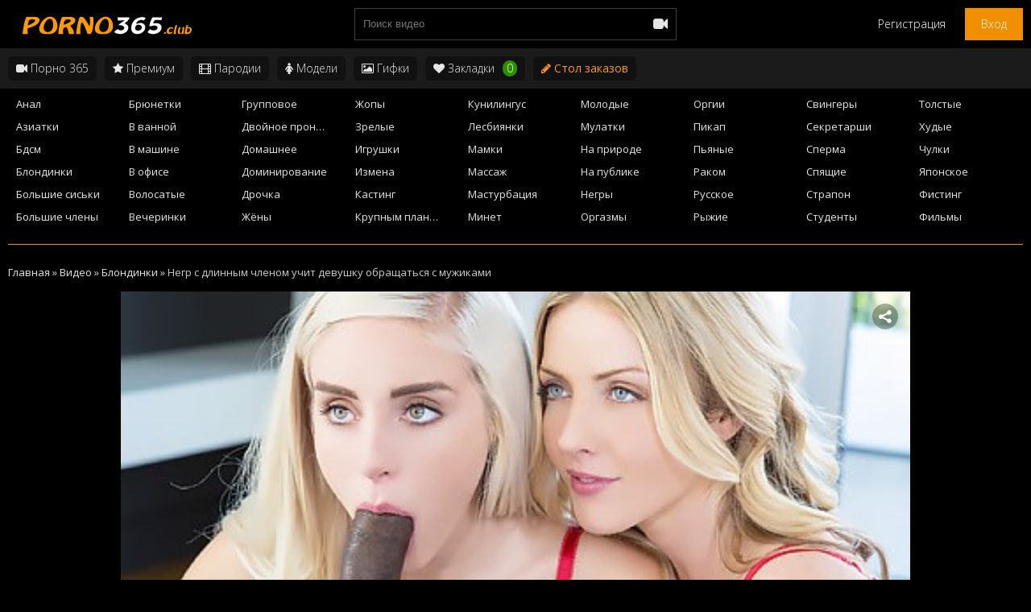

--- FILE ---
content_type: text/html; charset=utf-8
request_url: https://porno365.club/video/blonde/1055-negr-s-dlinnym-chlenom-uchit-devushku-obraschatsya-s-muzhikami.html
body_size: 15856
content:
<!DOCTYPE html>
<html lang="ru">
<head>
<meta charset="utf-8">
<title>Негр с длинным членом учит девушку обращаться с мужиками</title>
<meta name="description" content="Скромная блондинка Naomi Woods, выглядит довольно привлекательной, но совсем не умеет обращаться с мужиками, и уж тем более с их концами.">
<meta name="keywords" content="">
<meta name="generator" content="DataLife Engine (http://dle-news.ru)">
<meta property="og:site_name" content="Порно 365 - Новое порно каждый день.">
<meta property="og:type" content="article">
<meta property="og:title" content="Негр с длинным членом учит девушку обращаться с мужиками">
<meta property="og:url" content="https://porno365.club/video/blonde/1055-negr-s-dlinnym-chlenom-uchit-devushku-obraschatsya-s-muzhikami.html">
<meta property="og:description" content="Скромная блондинка Naomi Woods, выглядит довольно привлекательной, но совсем не умеет обращаться с мужиками, и уж тем более с их концами. При виде симпатичного пацана, она сразу впадает в ступор, когда дело доходит до поцелуев - но самое страшное для нее то, что ей сделал предложение молодой">
<link rel="search" type="application/opensearchdescription+xml" href="https://porno365.club/index.php?do=opensearch" title="Порно 365 - Новое порно каждый день.">
<link rel="canonical" href="https://porno365.club/video/blonde/1055-negr-s-dlinnym-chlenom-uchit-devushku-obraschatsya-s-muzhikami.html">
<link rel="alternate" type="application/rss+xml" title="Порно 365 - Новое порно каждый день." href="https://porno365.club/rss.xml">

<script src="/engine/classes/min/index.php?charset=utf-8&amp;g=general&amp;v=26"></script>
<script src="/engine/classes/min/index.php?charset=utf-8&amp;f=engine/classes/js/jqueryui.js,engine/classes/js/dle_js.js,engine/classes/js/bbcodes.js&amp;v=26" defer></script>
    <meta name="yandex-verification" content="db9b52d9c74a4f5d" />

	<meta http-equiv="Content-Type" content="text/html; charset=utf-8" />
	 <meta name="viewport" content="width=device-width, initial-scale=1.0" />
    <meta name="yandex-verification" content="0df5e48f48d27bef" />
	  <link rel="shortcut icon" href="/templates/Thema/images/favicon.ico" />
	  <link href="/templates/Thema/style/styles.css?100" type="text/css" rel="stylesheet" />
	  <link href="/templates/Thema/style/engine.css?11" type="text/css" rel="stylesheet" />
      <link rel="stylesheet" href="/templates/Thema/mod_punpun/field_search/style/ion.rangeSlider.css">
      <link rel="stylesheet" href="/templates/Thema/mod_punpun/field_search/style/ion.rangeSlider.skinFlat.css">
	  <!--[if lt IE 9]><script src="//html5shiv.googlecode.com/svn/trunk/html5.js"></script><![endif]-->
	<link href='https://fonts.googleapis.com/css?family=Open+Sans:300,400,600,700&subset=latin,cyrillic' rel='stylesheet' type='text/css'>

</head>
<noindex>
<!--LiveInternet counter--><script type="text/javascript">
new Image().src = "//counter.yadro.ru/hit?r"+
escape(document.referrer)+((typeof(screen)=="undefined")?"":
";s"+screen.width+"*"+screen.height+"*"+(screen.colorDepth?
screen.colorDepth:screen.pixelDepth))+";u"+escape(document.URL)+
";"+Math.random();</script><!--/LiveInternet-->
</noindex>
<body>
<div class="wrap">
	<div class="block center">
		<header class="header">
			<div class="h-one clearfix">
				<a href="https://porno-365.pro/" class="logo" title="На главную"><img src="/templates/Thema/images/logo.png" alt="Бесплатное порно 365 в HD качестве" /></a>
				<div class="search-box">
					
<form data-filtertriger="fieldseacrh">
    <div class="search-field">
        <input name="tsn" value="shortstory" type="hidden">
        <input type="hidden" name="ocat" value="1,2,3,4,5,6,7,8,9,10,11,12,13,14,15,16,17,18,19,20,21,22,23,24,25,26,27,28,29,30,31,32,33,34,35,36,37,38,39,40,41,42,43,44,45,46,47,48,49,50,53,56">
        <input type="text" name="l.title" id="filterInput" placeholder="Поиск видео"/>
        <button type="button" id="goShowNews" data-fieldsearch="submit"><span class="fa fa-video-camera"></span></button>
    </div>
</form>





				</div>
				<div class="btns-log">
				    
					<a href="/?do=register">Регистрация</a>
					<div class="show-login">Вход</div>
				    
				    
				</div>
			</div>
			<div class="h-two clearfix">
				<div class="btn-menu"><span class="fa fa-bars"></span></div>
				<ul class="h-menu">
	        	     <li><a href="https://2porno365.bike/"><i class="fa fa-video-camera"></i> Порно 365</a></li>
                     <li><a href="/premium/"><i class="fa fa-star"></i> Премиум</a></li>
                     <li><a href="/films/"><i class="fa fa-film"></i> Пародии</a></li>
                     <li><a href="/models/"><i class="fa fa-female"></i> Модели</a></li>
                     <li><a href="/gif/"><i class="fa fa-picture-o"></i> Гифки</a></li>
					<li><a href="/favorites/"><i class="fa fa-heart"></i> Закладки<span id="h-fav">0</span></a></li>
				</ul>
				
				<ul class="h-menu">
					<li><a href="#" style="color:#f90" ><b><i class="fa fa-pencil"></i> Стол заказов</b></a></li>
				</ul>
			</div>
		</header>
		<div class="navi-box clearfix">
			<nav class="menu-inner clr" id="menu-inner">
				<ul class="side-bcc fx-row">
 		
<li><a href="/video/anal/" target="_self">Анал</a></li>
<li><a href="/video/brunette/" target="_self">Брюнетки</a></li>
<li><a href="/video/group/" target="_self">Групповое</a></li>
<li><a href="/video/big-butt/" target="_self">Жопы</a></li>
<li><a href="/video/kunilingus/" target="_self">Кунилингус</a></li>
<li><a href="/video/teen/" target="_self">Молодые</a></li>
<li><a href="/video/orgy/" target="_self">Оргии</a></li>
<li><a href="/video/swingers/" target="_self">Свингеры</a></li>
<li><a href="/video/bbw/" target="_self">Толстые</a></li>
<li><a href="/video/asian/" target="_self">Азиатки</a></li>
<li><a href="/video/bath/" target="_self">В ванной</a></li>
<li><a href="/video/double/" target="_self">Двойное проникновение</a></li>
<li><a href="/video/mature/" target="_self">Зрелые</a></li>
<li><a href="/video/lesbiyanki/" target="_self">Лесбиянки</a></li>
<li><a href="/video/mulatto/" target="_self">Мулатки</a></li>
<li><a href="/video/pickap/" target="_self">Пикап</a></li>
<li><a href="/" target="_self">Секретарши</a></li>
<li><a href="/video/thin/" target="_self">Худые</a></li>
<li><a href="/video/bdsm/" target="_self">Бдсм</a></li>
<li><a href="/video/auto/" target="_self">В машине</a></li>
<li><a href="/video/homemade/" target="_self">Домашнее</a></li>
<li><a href="/video/toys/" target="_self">Игрушки</a></li>
<li><a href="//video/milf/" target="_self">Мамки</a></li>
<li><a href="/video/nature/" target="_self">На природе</a></li>
<li><a href="" target="_self">Пьяные</a></li>
<li><a href="/video/sperma/" target="_self">Сперма</a></li>
<li><a href="/video/stockings/" target="_self">Чулки</a></li>
<li><a href="/video/blonde/" target="_self">Блондинки</a></li>
<li><a href="/video/office/" target="_self">В офисе</a></li>
<li><a href="#" target="_self">Доминирование</a></li>
<li><a href="/video/izmena/" target="_self">Измена</a></li>
<li><a href="/video/massage/" target="_self">Массаж</a></li>
<li><a href="/video/public/" target="_self">На публике</a></li>
<li><a href="/video/rakom/" target="_self">Раком</a></li>
<li><a href="/video/sleep/" target="_self">Спящие</a></li>
<li><a href="/video/japan/" target="_self">Японское</a></li>
<li><a href="/video/big-tits/" target="_self">Большие сиськи</a></li>
<li><a href="/video/hairy/" target="_self">Волосатые</a></li>
<li><a href="/video/handjob/" target="_self">Дрочка</a></li>
<li><a href="/video/casting/" target="_self">Кастинг</a></li>
<li><a href="/video/masturbation/" target="_self">Мастурбация</a></li>
<li><a href="/video/negro/" target="_self">Негры</a></li>
<li><a href="/video/russian/" target="_self">Русское</a></li>
<li><a href="/video/strapon/" target="_self">Страпон</a></li>
<li><a href="/video/fisting/" target="_self">Фистинг</a></li>
<li><a href="/video/big-cock/" target="_self">Большие члены</a></li>
<li><a href="/video/vecherinki/" target="_self">Вечеринки</a></li>
<li><a href="/video/zheny/" target="_self">Жёны</a></li>
<li><a href="/video/close-up/" target="_self">Крупным планом</a></li>
<li><a href="/video/minet/" target="_self">Минет</a></li>
<li><a href="/video/orgasm/" target="_self">Оргазмы</a></li>
<li><a href="/video/redhead/" target="_self">Рыжие</a></li>
<li><a href="/video/student/" target="_self">Студенты</a></li>
<li><a href="/video/films/" target="_self">Фильмы</a></li>


 

				</ul>
			</nav>
		</div>
		<!-- END HEADER -->
         
		<div class="cols">		
			<main class="main">
                <div class="speedbar nowrap"><span id="dle-speedbar"><span itemscope itemtype="http://data-vocabulary.org/Breadcrumb"><a href="https://porno365.club/" itemprop="url"><span itemprop="title">Главная</span></a></span> &raquo; <span itemscope itemtype="http://data-vocabulary.org/Breadcrumb"><a href="https://porno365.club/video/" itemprop="url"><span itemprop="title">Видео</span></a></span> &raquo; <span itemscope itemtype="http://data-vocabulary.org/Breadcrumb"><a href="https://porno365.club/video/blonde/" itemprop="url"><span itemprop="title">Блондинки</span></a></span> &raquo; Негр с длинным членом учит девушку обращаться с мужиками</span>
</div>
                

				
				
                
				
                
				
		        <div class="clearfix">
		            <div id='dle-content'><article class="full fx-row ignore-select">
<div class="full-in">
<script src="/templates/Thema/js/playerjs.js?1" type="text/javascript"></script>
<div id="player"></div>
<script>
   var player = new Playerjs({"thumbnails":"[xfvalue_thumbnails]",
  "id":"player",
  "file":"",
  "poster":"https://porno365.club/uploads/posts/2018-01/1517095613_1510580611_screenshot_181.jpg",
});
</script>

<h1>Негр с длинным членом учит девушку обращаться с мужиками</h1>		
		<div class="full-meta clearfix">
			
			<div class="f-rate" id="f-rate-1055">
				<div class="rate-plus" id="pluss-1055" onclick="doRateLD('plus', '1055');"><span class="fa fa-thumbs-up"></span></div>
				<div class="rate-counts"></div>
				<div class="rate-minus" id="minuss-1055" onclick="doRateLD('minus', '1055');"><span class="fa fa-thumbs-down"></span></div>
				<div class="rate-data"><span id="ratig-layer-1055" class="ignore-select"><span class="ratingtypeplusminus ignore-select ratingplus" >+46</span></span><span id="vote-num-id-1055">74</span></div>
			</div>
			           
			<div class="f-fav icon-l">
			    
				<a href="#" class="fav-guest"><span class="fa fa-heart" title="Добавить в закладки"></span>В закладки</a>
				
			</div>
			<div class="btn-dl"><i class="fa fa-download"></i> <a href="#" download="">Скачать</a>
				<ul>
                    [xfgiven_video-1080]<li><a href="[xfvalue_video-1080]" download rel="nofollow">HD 1080 </a></li>[/xfgiven_video-1080]
					<li><a href="http://cdnvideo.site/video/948.mp4" rel="nofollow" download><span class="icon ion-md-download"></span>HD 720</a></li>
					[xfgiven_video-480]<li><a href="[xfvalue_video-480]" download rel="nofollow">HQ 480</a></li>[/xfgiven_video-480]
					[xfgiven_video-360]<li><a href="[xfvalue_video-360]" download rel="nofollow">SD 360</a></li>[/xfgiven_video-360]
				</ul>
			</div>
            <div class="btn-dl"><i class="fa fa-exclamation"></i> <a href="javascript:AddComplaint('1055', 'news')">Жалоба</a></div>
			<div class="f-time icon-l"><span class="fa fa-clock-o"></span>11:49</div>
			
		</div>
		
		<div class="f-desc full-text clearfix">

Скромная блондинка Naomi Woods, выглядит довольно привлекательной, но совсем не умеет обращаться с мужиками, и уж тем более с их концами. При виде симпатичного пацана, она сразу впадает в ступор, когда дело доходит до поцелуев - но самое страшное для нее то, что ей сделал предложение молодой человек из приличной семьи, а она даже не знает-как правильно держать в руках член! К ее счастью на помощь пришла ее близкая подружка по имени Karla Kush, которая готова помочь ей и переступить этот порог. Пригласив с собой чернокожего друга в качестве тренажера, все трое устроились на диване... пацану даже делать ничего не пришлось, а только направлять свой член во все дырочки молодой милашки, т.к. наша скромница мгновенно раскрепостилась при виде длинно хуя жеребца! Девушка так увлеклась сексом. что позволила кончить в ее розовую киску и залить ее дырочку до полна... после чего ей посоветовали почаще заходить на сайт <b>порно 365</b>, чтобы смотреть порно онлайн и учиться новым позам...

        </div>
       <br>
        <div class="full-info">
            
            <b>Модели:</b>
            
            <a class="a_xf_models" href="https://porno365.club/models/1156-naomi-vuds.html" itemprop="actor" data-xf="Наоми Вудс">Наоми Вудс<div class="a_xf_models_div">
   <img src="/uploads/posts/2018-03/1521091966_1521091965_naomi-woods.jpg" max-width="194" height="265" alt="Порно звезда Наоми Вудс">
   
    </div>
</a>

            <a class="a_xf_models" href="https://porno365.club/models/1198-karla-kush.html" itemprop="actor" data-xf="Карла Куш">Карла Куш<div class="a_xf_models_div">
   <img src="/uploads/posts/2019-04/1555609345_karla-kush.jpg" max-width="194" height="265" alt="Порно звезда Карла Куш">
   
    </div>
</a>

            
            
            
        </div>
        <div class="full-info"><b>Студия:</b> <a href="https://porno365.club/xfsearch/studios/Blacked/">Blacked</a></div>
		<div class="full-info"><b>Категории:</b> <a href="https://porno365.club/video/blonde/">Блондинки</a>  <a href="https://porno365.club/video/negro/">Негры</a></div>
        
        <br>
		<div class="full-comms ignore-select" id="vidoser-comms">
			<div class="comms-title icon-l fx-row">
				<span>Комментарий (1)</span>
				<div class="add-comm-btn button"><span class="fa fa-comments"></span>Написать</div>
			</div>
			<form  method="post" name="dle-comments-form" id="dle-comments-form" ><!--noindex-->
<div class="add-comm-form clearfix" id="add-comm-form">
		
	<div class="ac-title">Прокомментировать <span class="fa fa-chevron-down"></span></div>
	
		
		<div class="ac-soc" data-label="Войти через">
			<a href="https://oauth.vk.com/authorize?client_id=6186063&amp;redirect_uri=https%3A%2F%2Fporno365.club%2Findex.php%3Fdo%3Dauth-social%26provider%3Dvk&amp;scope=offline%2Cemail&amp;state=019a64ffb58c68b425db5b424bda6607&amp;response_type=code&amp;v=5.73" target="_blank"><img src="/templates/Thema/images/social/vk.png" /></a>
			
			<a href="https://www.facebook.com/dialog/oauth?client_id=117136592305175&amp;redirect_uri=https%3A%2F%2Fporno365.club%2Findex.php%3Fdo%3Dauth-social%26provider%3Dfc&amp;scope=public_profile%2Cemail&amp;display=popup&amp;state=019a64ffb58c68b425db5b424bda6607&amp;response_type=code" target="_blank"><img src="/templates/Thema/images/social/fb.png" /></a>
			
			
			<a href="https://oauth.yandex.ru/authorize?client_id=5df9d3aea4034003b0332591a4f34153&amp;redirect_uri=https%3A%2F%2Fporno365.club%2Findex.php%3Fdo%3Dauth-social%26provider%3Dyandex&amp;state=019a64ffb58c68b425db5b424bda6607&amp;response_type=code" target="_blank"><img src="/templates/Thema/images/social/yandex.png" /></a>
		</div>
		<div class="ac-inputs fx-row">
			<input type="text" maxlength="35" name="name" id="name" placeholder="Ваше имя" />
			<input type="text" maxlength="35" name="mail" id="mail" placeholder="Ваш e-mail (необязательно)" />
		</div>
		
			
		<div class="ac-textarea"><script>
<!--
var text_enter_url       = "Введите полный URL ссылки";
var text_enter_size       = "Введите размеры флэш ролика (ширина, высота)";
var text_enter_flash       = "Введите ссылку на флэш ролик";
var text_enter_page      = "Введите номер страницы";
var text_enter_url_name  = "Введите описание ссылки";
var text_enter_tooltip  = "Введите подсказку для ссылки";
var text_enter_page_name = "Введите описание ссылки";
var text_enter_image    = "Введите полный URL изображения";
var text_enter_email    = "Введите e-mail адрес";
var text_code           = "Использование: [CODE] Здесь Ваш код.. [/CODE]";
var text_quote          = "Использование: [QUOTE] Здесь Ваша Цитата.. [/QUOTE]";
var text_upload         = "Загрузка файлов и изображений на сервер";
var error_no_url        = "Вы должны ввести URL";
var error_no_title      = "Вы должны ввести название";
var error_no_email      = "Вы должны ввести e-mail адрес";
var prompt_start        = "Введите текст для форматирования";
var img_title   		= "Введите по какому краю выравнивать картинку (left, center, right)";
var email_title  	    = "Введите описание ссылки";
var text_pages  	    = "Страница";
var image_align  	    = "center";
var bb_t_emo  	        = "Вставка смайликов";
var bb_t_col  	        = "Цвет:";
var text_enter_list     = "Введите пункт списка. Для завершения ввода оставьте поле пустым.";
var text_alt_image      = "Введите описание изображения";
var img_align  	        = "Выравнивание";
var text_url_video      = "Введите ссылку на видео:";
var text_url_poster     = "Введите ссылку на постер к видео:";
var text_descr          = "Введите описание:";
var button_insert       = "Вставить";
var button_addplaylist  = "Добавить в плейлист";
var img_align_sel  	    = "<select name='dleimagealign' id='dleimagealign' class='ui-widget-content ui-corner-all'><option value='' >Нет</option><option value='left' >По левому краю</option><option value='right' >По правому краю</option><option value='center' selected>По центру</option></select>";
	
var selField  = "comments";
var fombj    = document.getElementById( 'dle-comments-form' );
-->
</script>
<div class="bb-editor ignore-select">
<div class="bb-pane">
<b id="b_b" class="bb-btn" onclick="simpletag('b')" title="Полужирный"></b>
<b id="b_i" class="bb-btn" onclick="simpletag('i')" title="Наклонный текст"></b>
<b id="b_u" class="bb-btn" onclick="simpletag('u')" title="Подчёркнутый текст"></b>
<b id="b_s" class="bb-btn" onclick="simpletag('s')" title="Зачёркнутый текст"></b>
<span class="bb-sep"></span>
<b id="b_left" class="bb-btn" onclick="simpletag('left')" title="Выравнивание по левому краю"></b>
<b id="b_center" class="bb-btn" onclick="simpletag('center')" title="По центру"></b>
<b id="b_right" class="bb-btn" onclick="simpletag('right')" title="Выравнивание по правому краю"></b>
<span class="bb-sep"></span>
<b id="b_emo" class="bb-btn" onclick="show_bb_dropdown(this)" title="Вставка смайликов" tabindex="-1"></b>
<ul class="bb-pane-dropdown">
	<li><table style="width:100%;border: 0px;padding: 0px;"><tr><td style="padding:5px;text-align: center;"><a href="#" onclick="dle_smiley(':huy:'); return false;"><img alt="huy" class="emoji" src="/engine/data/emoticons/huy.gif" /></a></td><td style="padding:5px;text-align: center;"><a href="#" onclick="dle_smiley(':pizda2:'); return false;"><img alt="pizda2" class="emoji" src="/engine/data/emoticons/pizda2.gif" /></a></td><td style="padding:5px;text-align: center;"><a href="#" onclick="dle_smiley(':tits:'); return false;"><img alt="tits" class="emoji" src="/engine/data/emoticons/tits.gif" /></a></td><td style="padding:5px;text-align: center;"><a href="#" onclick="dle_smiley(':otsos:'); return false;"><img alt="otsos" class="emoji" src="/engine/data/emoticons/otsos.gif" /></a></td><td style="padding:5px;text-align: center;"><a href="#" onclick="dle_smiley(':fuck3:'); return false;"><img alt="fuck3" class="emoji" src="/engine/data/emoticons/fuck3.gif" /></a></td><td style="padding:5px;text-align: center;"><a href="#" onclick="dle_smiley(':bowtie:'); return false;"><img alt="bowtie" class="emoji" src="/engine/data/emoticons/bowtie.png" srcset="/engine/data/emoticons/bowtie@2x.png 2x" /></a></td><td style="padding:5px;text-align: center;"><a href="#" onclick="dle_smiley(':smile:'); return false;"><img alt="smile" class="emoji" src="/engine/data/emoticons/smile.png" srcset="/engine/data/emoticons/smile@2x.png 2x" /></a></td></tr><tr><td style="padding:5px;text-align: center;"><a href="#" onclick="dle_smiley(':laughing:'); return false;"><img alt="laughing" class="emoji" src="/engine/data/emoticons/laughing.png" srcset="/engine/data/emoticons/laughing@2x.png 2x" /></a></td><td style="padding:5px;text-align: center;"><a href="#" onclick="dle_smiley(':blush:'); return false;"><img alt="blush" class="emoji" src="/engine/data/emoticons/blush.png" srcset="/engine/data/emoticons/blush@2x.png 2x" /></a></td><td style="padding:5px;text-align: center;"><a href="#" onclick="dle_smiley(':smiley:'); return false;"><img alt="smiley" class="emoji" src="/engine/data/emoticons/smiley.png" srcset="/engine/data/emoticons/smiley@2x.png 2x" /></a></td><td style="padding:5px;text-align: center;"><a href="#" onclick="dle_smiley(':relaxed:'); return false;"><img alt="relaxed" class="emoji" src="/engine/data/emoticons/relaxed.png" srcset="/engine/data/emoticons/relaxed@2x.png 2x" /></a></td><td style="padding:5px;text-align: center;"><a href="#" onclick="dle_smiley(':smirk:'); return false;"><img alt="smirk" class="emoji" src="/engine/data/emoticons/smirk.png" srcset="/engine/data/emoticons/smirk@2x.png 2x" /></a></td><td style="padding:5px;text-align: center;"><a href="#" onclick="dle_smiley(':heart_eyes:'); return false;"><img alt="heart_eyes" class="emoji" src="/engine/data/emoticons/heart_eyes.png" srcset="/engine/data/emoticons/heart_eyes@2x.png 2x" /></a></td><td style="padding:5px;text-align: center;"><a href="#" onclick="dle_smiley(':kissing_heart:'); return false;"><img alt="kissing_heart" class="emoji" src="/engine/data/emoticons/kissing_heart.png" srcset="/engine/data/emoticons/kissing_heart@2x.png 2x" /></a></td></tr><tr><td style="padding:5px;text-align: center;"><a href="#" onclick="dle_smiley(':kissing_closed_eyes:'); return false;"><img alt="kissing_closed_eyes" class="emoji" src="/engine/data/emoticons/kissing_closed_eyes.png" srcset="/engine/data/emoticons/kissing_closed_eyes@2x.png 2x" /></a></td><td style="padding:5px;text-align: center;"><a href="#" onclick="dle_smiley(':flushed:'); return false;"><img alt="flushed" class="emoji" src="/engine/data/emoticons/flushed.png" srcset="/engine/data/emoticons/flushed@2x.png 2x" /></a></td><td style="padding:5px;text-align: center;"><a href="#" onclick="dle_smiley(':relieved:'); return false;"><img alt="relieved" class="emoji" src="/engine/data/emoticons/relieved.png" srcset="/engine/data/emoticons/relieved@2x.png 2x" /></a></td><td style="padding:5px;text-align: center;"><a href="#" onclick="dle_smiley(':satisfied:'); return false;"><img alt="satisfied" class="emoji" src="/engine/data/emoticons/satisfied.png" srcset="/engine/data/emoticons/satisfied@2x.png 2x" /></a></td><td style="padding:5px;text-align: center;"><a href="#" onclick="dle_smiley(':grin:'); return false;"><img alt="grin" class="emoji" src="/engine/data/emoticons/grin.png" srcset="/engine/data/emoticons/grin@2x.png 2x" /></a></td><td style="padding:5px;text-align: center;"><a href="#" onclick="dle_smiley(':wink:'); return false;"><img alt="wink" class="emoji" src="/engine/data/emoticons/wink.png" srcset="/engine/data/emoticons/wink@2x.png 2x" /></a></td><td style="padding:5px;text-align: center;"><a href="#" onclick="dle_smiley(':stuck_out_tongue_winking_eye:'); return false;"><img alt="stuck_out_tongue_winking_eye" class="emoji" src="/engine/data/emoticons/stuck_out_tongue_winking_eye.png" srcset="/engine/data/emoticons/stuck_out_tongue_winking_eye@2x.png 2x" /></a></td></tr><tr><td style="padding:5px;text-align: center;"><a href="#" onclick="dle_smiley(':stuck_out_tongue_closed_eyes:'); return false;"><img alt="stuck_out_tongue_closed_eyes" class="emoji" src="/engine/data/emoticons/stuck_out_tongue_closed_eyes.png" srcset="/engine/data/emoticons/stuck_out_tongue_closed_eyes@2x.png 2x" /></a></td><td style="padding:5px;text-align: center;"><a href="#" onclick="dle_smiley(':grinning:'); return false;"><img alt="grinning" class="emoji" src="/engine/data/emoticons/grinning.png" srcset="/engine/data/emoticons/grinning@2x.png 2x" /></a></td><td style="padding:5px;text-align: center;"><a href="#" onclick="dle_smiley(':kissing:'); return false;"><img alt="kissing" class="emoji" src="/engine/data/emoticons/kissing.png" srcset="/engine/data/emoticons/kissing@2x.png 2x" /></a></td><td style="padding:5px;text-align: center;"><a href="#" onclick="dle_smiley(':stuck_out_tongue:'); return false;"><img alt="stuck_out_tongue" class="emoji" src="/engine/data/emoticons/stuck_out_tongue.png" srcset="/engine/data/emoticons/stuck_out_tongue@2x.png 2x" /></a></td><td style="padding:5px;text-align: center;"><a href="#" onclick="dle_smiley(':sleeping:'); return false;"><img alt="sleeping" class="emoji" src="/engine/data/emoticons/sleeping.png" srcset="/engine/data/emoticons/sleeping@2x.png 2x" /></a></td><td style="padding:5px;text-align: center;"><a href="#" onclick="dle_smiley(':worried:'); return false;"><img alt="worried" class="emoji" src="/engine/data/emoticons/worried.png" srcset="/engine/data/emoticons/worried@2x.png 2x" /></a></td><td style="padding:5px;text-align: center;"><a href="#" onclick="dle_smiley(':frowning:'); return false;"><img alt="frowning" class="emoji" src="/engine/data/emoticons/frowning.png" srcset="/engine/data/emoticons/frowning@2x.png 2x" /></a></td></tr><tr><td style="padding:5px;text-align: center;"><a href="#" onclick="dle_smiley(':anguished:'); return false;"><img alt="anguished" class="emoji" src="/engine/data/emoticons/anguished.png" srcset="/engine/data/emoticons/anguished@2x.png 2x" /></a></td><td style="padding:5px;text-align: center;"><a href="#" onclick="dle_smiley(':open_mouth:'); return false;"><img alt="open_mouth" class="emoji" src="/engine/data/emoticons/open_mouth.png" srcset="/engine/data/emoticons/open_mouth@2x.png 2x" /></a></td><td style="padding:5px;text-align: center;"><a href="#" onclick="dle_smiley(':grimacing:'); return false;"><img alt="grimacing" class="emoji" src="/engine/data/emoticons/grimacing.png" srcset="/engine/data/emoticons/grimacing@2x.png 2x" /></a></td><td style="padding:5px;text-align: center;"><a href="#" onclick="dle_smiley(':confused:'); return false;"><img alt="confused" class="emoji" src="/engine/data/emoticons/confused.png" srcset="/engine/data/emoticons/confused@2x.png 2x" /></a></td><td style="padding:5px;text-align: center;"><a href="#" onclick="dle_smiley(':hushed:'); return false;"><img alt="hushed" class="emoji" src="/engine/data/emoticons/hushed.png" srcset="/engine/data/emoticons/hushed@2x.png 2x" /></a></td><td style="padding:5px;text-align: center;"><a href="#" onclick="dle_smiley(':expressionless:'); return false;"><img alt="expressionless" class="emoji" src="/engine/data/emoticons/expressionless.png" srcset="/engine/data/emoticons/expressionless@2x.png 2x" /></a></td><td style="padding:5px;text-align: center;"><a href="#" onclick="dle_smiley(':unamused:'); return false;"><img alt="unamused" class="emoji" src="/engine/data/emoticons/unamused.png" srcset="/engine/data/emoticons/unamused@2x.png 2x" /></a></td></tr><tr><td style="padding:5px;text-align: center;"><a href="#" onclick="dle_smiley(':sweat_smile:'); return false;"><img alt="sweat_smile" class="emoji" src="/engine/data/emoticons/sweat_smile.png" srcset="/engine/data/emoticons/sweat_smile@2x.png 2x" /></a></td><td style="padding:5px;text-align: center;"><a href="#" onclick="dle_smiley(':sweat:'); return false;"><img alt="sweat" class="emoji" src="/engine/data/emoticons/sweat.png" srcset="/engine/data/emoticons/sweat@2x.png 2x" /></a></td><td style="padding:5px;text-align: center;"><a href="#" onclick="dle_smiley(':disappointed_relieved:'); return false;"><img alt="disappointed_relieved" class="emoji" src="/engine/data/emoticons/disappointed_relieved.png" srcset="/engine/data/emoticons/disappointed_relieved@2x.png 2x" /></a></td><td style="padding:5px;text-align: center;"><a href="#" onclick="dle_smiley(':weary:'); return false;"><img alt="weary" class="emoji" src="/engine/data/emoticons/weary.png" srcset="/engine/data/emoticons/weary@2x.png 2x" /></a></td><td style="padding:5px;text-align: center;"><a href="#" onclick="dle_smiley(':pensive:'); return false;"><img alt="pensive" class="emoji" src="/engine/data/emoticons/pensive.png" srcset="/engine/data/emoticons/pensive@2x.png 2x" /></a></td><td style="padding:5px;text-align: center;"><a href="#" onclick="dle_smiley(':disappointed:'); return false;"><img alt="disappointed" class="emoji" src="/engine/data/emoticons/disappointed.png" srcset="/engine/data/emoticons/disappointed@2x.png 2x" /></a></td><td style="padding:5px;text-align: center;"><a href="#" onclick="dle_smiley(':confounded:'); return false;"><img alt="confounded" class="emoji" src="/engine/data/emoticons/confounded.png" srcset="/engine/data/emoticons/confounded@2x.png 2x" /></a></td></tr><tr><td style="padding:5px;text-align: center;"><a href="#" onclick="dle_smiley(':fearful:'); return false;"><img alt="fearful" class="emoji" src="/engine/data/emoticons/fearful.png" srcset="/engine/data/emoticons/fearful@2x.png 2x" /></a></td><td style="padding:5px;text-align: center;"><a href="#" onclick="dle_smiley(':cold_sweat:'); return false;"><img alt="cold_sweat" class="emoji" src="/engine/data/emoticons/cold_sweat.png" srcset="/engine/data/emoticons/cold_sweat@2x.png 2x" /></a></td><td style="padding:5px;text-align: center;"><a href="#" onclick="dle_smiley(':persevere:'); return false;"><img alt="persevere" class="emoji" src="/engine/data/emoticons/persevere.png" srcset="/engine/data/emoticons/persevere@2x.png 2x" /></a></td><td style="padding:5px;text-align: center;"><a href="#" onclick="dle_smiley(':cry:'); return false;"><img alt="cry" class="emoji" src="/engine/data/emoticons/cry.png" srcset="/engine/data/emoticons/cry@2x.png 2x" /></a></td><td style="padding:5px;text-align: center;"><a href="#" onclick="dle_smiley(':sob:'); return false;"><img alt="sob" class="emoji" src="/engine/data/emoticons/sob.png" srcset="/engine/data/emoticons/sob@2x.png 2x" /></a></td><td style="padding:5px;text-align: center;"><a href="#" onclick="dle_smiley(':joy:'); return false;"><img alt="joy" class="emoji" src="/engine/data/emoticons/joy.png" srcset="/engine/data/emoticons/joy@2x.png 2x" /></a></td><td style="padding:5px;text-align: center;"><a href="#" onclick="dle_smiley(':astonished:'); return false;"><img alt="astonished" class="emoji" src="/engine/data/emoticons/astonished.png" srcset="/engine/data/emoticons/astonished@2x.png 2x" /></a></td></tr><tr><td style="padding:5px;text-align: center;"><a href="#" onclick="dle_smiley(':scream:'); return false;"><img alt="scream" class="emoji" src="/engine/data/emoticons/scream.png" srcset="/engine/data/emoticons/scream@2x.png 2x" /></a></td><td style="padding:5px;text-align: center;"><a href="#" onclick="dle_smiley(':tired_face:'); return false;"><img alt="tired_face" class="emoji" src="/engine/data/emoticons/tired_face.png" srcset="/engine/data/emoticons/tired_face@2x.png 2x" /></a></td><td style="padding:5px;text-align: center;"><a href="#" onclick="dle_smiley(':angry:'); return false;"><img alt="angry" class="emoji" src="/engine/data/emoticons/angry.png" srcset="/engine/data/emoticons/angry@2x.png 2x" /></a></td><td style="padding:5px;text-align: center;"><a href="#" onclick="dle_smiley(':rage:'); return false;"><img alt="rage" class="emoji" src="/engine/data/emoticons/rage.png" srcset="/engine/data/emoticons/rage@2x.png 2x" /></a></td><td style="padding:5px;text-align: center;"><a href="#" onclick="dle_smiley(':triumph:'); return false;"><img alt="triumph" class="emoji" src="/engine/data/emoticons/triumph.png" srcset="/engine/data/emoticons/triumph@2x.png 2x" /></a></td><td style="padding:5px;text-align: center;"><a href="#" onclick="dle_smiley(':sleepy:'); return false;"><img alt="sleepy" class="emoji" src="/engine/data/emoticons/sleepy.png" srcset="/engine/data/emoticons/sleepy@2x.png 2x" /></a></td><td style="padding:5px;text-align: center;"><a href="#" onclick="dle_smiley(':yum:'); return false;"><img alt="yum" class="emoji" src="/engine/data/emoticons/yum.png" srcset="/engine/data/emoticons/yum@2x.png 2x" /></a></td></tr><tr><td style="padding:5px;text-align: center;"><a href="#" onclick="dle_smiley(':mask:'); return false;"><img alt="mask" class="emoji" src="/engine/data/emoticons/mask.png" srcset="/engine/data/emoticons/mask@2x.png 2x" /></a></td><td style="padding:5px;text-align: center;"><a href="#" onclick="dle_smiley(':sunglasses:'); return false;"><img alt="sunglasses" class="emoji" src="/engine/data/emoticons/sunglasses.png" srcset="/engine/data/emoticons/sunglasses@2x.png 2x" /></a></td><td style="padding:5px;text-align: center;"><a href="#" onclick="dle_smiley(':dizzy_face:'); return false;"><img alt="dizzy_face" class="emoji" src="/engine/data/emoticons/dizzy_face.png" srcset="/engine/data/emoticons/dizzy_face@2x.png 2x" /></a></td><td style="padding:5px;text-align: center;"><a href="#" onclick="dle_smiley(':imp:'); return false;"><img alt="imp" class="emoji" src="/engine/data/emoticons/imp.png" srcset="/engine/data/emoticons/imp@2x.png 2x" /></a></td><td style="padding:5px;text-align: center;"><a href="#" onclick="dle_smiley(':smiling_imp:'); return false;"><img alt="smiling_imp" class="emoji" src="/engine/data/emoticons/smiling_imp.png" srcset="/engine/data/emoticons/smiling_imp@2x.png 2x" /></a></td><td style="padding:5px;text-align: center;"><a href="#" onclick="dle_smiley(':neutral_face:'); return false;"><img alt="neutral_face" class="emoji" src="/engine/data/emoticons/neutral_face.png" srcset="/engine/data/emoticons/neutral_face@2x.png 2x" /></a></td><td style="padding:5px;text-align: center;"><a href="#" onclick="dle_smiley(':no_mouth:'); return false;"><img alt="no_mouth" class="emoji" src="/engine/data/emoticons/no_mouth.png" srcset="/engine/data/emoticons/no_mouth@2x.png 2x" /></a></td></tr><tr><td style="padding:5px;text-align: center;"><a href="#" onclick="dle_smiley(':innocent:'); return false;"><img alt="innocent" class="emoji" src="/engine/data/emoticons/innocent.png" srcset="/engine/data/emoticons/innocent@2x.png 2x" /></a></td></tr></table></li>
</ul>
<span class="bb-sep"></span>

<b id="b_color" class="bb-btn" onclick="show_bb_dropdown(this)" title="Выбор цвета" tabindex="-1"></b>
<ul class="bb-pane-dropdown" style="min-width: 150px !important;">
	<li>
		<div class="color-palette"><div><button onclick="setColor( $(this).data('value') );" type="button" class="color-btn" style="background-color:#000000;" data-value="#000000"></button><button onclick="setColor( $(this).data('value') );" type="button" class="color-btn" style="background-color:#424242;" data-value="#424242"></button><button onclick="setColor( $(this).data('value') );" type="button" class="color-btn" style="background-color:#636363;" data-value="#636363"></button><button onclick="setColor( $(this).data('value') );" type="button" class="color-btn" style="background-color:#9C9C94;" data-value="#9C9C94"></button><button type="button" onclick="setColor( $(this).data('value') );" class="color-btn" style="background-color:#CEC6CE;" data-value="#CEC6CE"></button><button type="button" onclick="setColor( $(this).data('value') );" class="color-btn" style="background-color:#EFEFEF;" data-value="#EFEFEF"></button><button type="button" onclick="setColor( $(this).data('value') );" class="color-btn" style="background-color:#F7F7F7;" data-value="#F7F7F7"></button><button type="button" onclick="setColor( $(this).data('value') );" class="color-btn" style="background-color:#FFFFFF;" data-value="#FFFFFF"></button></div><div><button type="button" onclick="setColor( $(this).data('value') );" class="color-btn" style="background-color:#FF0000;" data-value="#FF0000"></button><button type="button" onclick="setColor( $(this).data('value') );" class="color-btn" style="background-color:#FF9C00;" data-value="#FF9C00"></button><button type="button" onclick="setColor( $(this).data('value') );" class="color-btn" style="background-color:#FFFF00;"  data-value="#FFFF00"></button><button type="button" onclick="setColor( $(this).data('value') );" class="color-btn" style="background-color:#00FF00;"  data-value="#00FF00"></button><button type="button" onclick="setColor( $(this).data('value') );" class="color-btn" style="background-color:#00FFFF;"  data-value="#00FFFF" ></button><button type="button" onclick="setColor( $(this).data('value') );" class="color-btn" style="background-color:#0000FF;"  data-value="#0000FF" ></button><button type="button" onclick="setColor( $(this).data('value') );" class="color-btn" style="background-color:#9C00FF;"  data-value="#9C00FF" ></button><button type="button" onclick="setColor( $(this).data('value') );" class="color-btn" style="background-color:#FF00FF;"  data-value="#FF00FF" ></button></div><div><button type="button" onclick="setColor( $(this).data('value') );" class="color-btn" style="background-color:#F7C6CE;"  data-value="#F7C6CE" ></button><button type="button" onclick="setColor( $(this).data('value') );" class="color-btn" style="background-color:#FFE7CE;"  data-value="#FFE7CE" ></button><button type="button" onclick="setColor( $(this).data('value') );" class="color-btn" style="background-color:#FFEFC6;"  data-value="#FFEFC6" ></button><button type="button" onclick="setColor( $(this).data('value') );" class="color-btn" style="background-color:#D6EFD6;"  data-value="#D6EFD6" ></button><button type="button" onclick="setColor( $(this).data('value') );" class="color-btn" style="background-color:#CEDEE7;"  data-value="#CEDEE7" ></button><button type="button" onclick="setColor( $(this).data('value') );" class="color-btn" style="background-color:#CEE7F7;"  data-value="#CEE7F7" ></button><button type="button" onclick="setColor( $(this).data('value') );" class="color-btn" style="background-color:#D6D6E7;"  data-value="#D6D6E7" ></button><button type="button" onclick="setColor( $(this).data('value') );" class="color-btn" style="background-color:#E7D6DE;"  data-value="#E7D6DE" ></button></div><div><button type="button" onclick="setColor( $(this).data('value') );" class="color-btn" style="background-color:#E79C9C;"  data-value="#E79C9C" ></button><button type="button" onclick="setColor( $(this).data('value') );" class="color-btn" style="background-color:#FFC69C;"  data-value="#FFC69C" ></button><button type="button" onclick="setColor( $(this).data('value') );" class="color-btn" style="background-color:#FFE79C;"  data-value="#FFE79C" ></button><button type="button" onclick="setColor( $(this).data('value') );" class="color-btn" style="background-color:#B5D6A5;"  data-value="#B5D6A5" ></button><button type="button" onclick="setColor( $(this).data('value') );" class="color-btn" style="background-color:#A5C6CE;"  data-value="#A5C6CE" ></button><button type="button" onclick="setColor( $(this).data('value') );" class="color-btn" style="background-color:#9CC6EF;"  data-value="#9CC6EF" ></button><button type="button" onclick="setColor( $(this).data('value') );" class="color-btn" style="background-color:#B5A5D6;"  data-value="#B5A5D6" ></button><button type="button" onclick="setColor( $(this).data('value') );" class="color-btn" style="background-color:#D6A5BD;"  data-value="#D6A5BD" ></button></div><div><button type="button" onclick="setColor( $(this).data('value') );" class="color-btn" style="background-color:#E76363;"  data-value="#E76363" ></button><button type="button" onclick="setColor( $(this).data('value') );" class="color-btn" style="background-color:#F7AD6B;"  data-value="#F7AD6B" ></button><button type="button" onclick="setColor( $(this).data('value') );" class="color-btn" style="background-color:#FFD663;"  data-value="#FFD663" ></button><button type="button" onclick="setColor( $(this).data('value') );" class="color-btn" style="background-color:#94BD7B;"  data-value="#94BD7B" ></button><button type="button" onclick="setColor( $(this).data('value') );" class="color-btn" style="background-color:#73A5AD;"  data-value="#73A5AD" ></button><button type="button" onclick="setColor( $(this).data('value') );" class="color-btn" style="background-color:#6BADDE;"  data-value="#6BADDE" ></button><button type="button" onclick="setColor( $(this).data('value') );" class="color-btn" style="background-color:#8C7BC6;"  data-value="#8C7BC6" ></button><button type="button" onclick="setColor( $(this).data('value') );" class="color-btn" style="background-color:#C67BA5;"  data-value="#C67BA5" ></button></div><div><button type="button" onclick="setColor( $(this).data('value') );" class="color-btn" style="background-color:#CE0000;"  data-value="#CE0000" ></button><button type="button" onclick="setColor( $(this).data('value') );" class="color-btn" style="background-color:#E79439;"  data-value="#E79439" ></button><button type="button" onclick="setColor( $(this).data('value') );" class="color-btn" style="background-color:#EFC631;"  data-value="#EFC631" ></button><button type="button" onclick="setColor( $(this).data('value') );" class="color-btn" style="background-color:#6BA54A;"  data-value="#6BA54A" ></button><button type="button" onclick="setColor( $(this).data('value') );" class="color-btn" style="background-color:#4A7B8C;"  data-value="#4A7B8C" ></button><button type="button" onclick="setColor( $(this).data('value') );" class="color-btn" style="background-color:#3984C6;"  data-value="#3984C6" ></button><button type="button" onclick="setColor( $(this).data('value') );" class="color-btn" style="background-color:#634AA5;"  data-value="#634AA5" ></button><button type="button" onclick="setColor( $(this).data('value') );" class="color-btn" style="background-color:#A54A7B;"  data-value="#A54A7B" ></button></div><div><button type="button" onclick="setColor( $(this).data('value') );" class="color-btn" style="background-color:#9C0000;"  data-value="#9C0000" ></button><button type="button" onclick="setColor( $(this).data('value') );" class="color-btn" style="background-color:#B56308;"  data-value="#B56308" ></button><button type="button" onclick="setColor( $(this).data('value') );" class="color-btn" style="background-color:#BD9400;"  data-value="#BD9400" ></button><button type="button" onclick="setColor( $(this).data('value') );" class="color-btn" style="background-color:#397B21;"  data-value="#397B21" ></button><button type="button" onclick="setColor( $(this).data('value') );" class="color-btn" style="background-color:#104A5A;"  data-value="#104A5A" ></button><button type="button" onclick="setColor( $(this).data('value') );" class="color-btn" style="background-color:#085294;"  data-value="#085294" ></button><button type="button" onclick="setColor( $(this).data('value') );" class="color-btn" style="background-color:#311873;"  data-value="#311873" ></button><button type="button" onclick="setColor( $(this).data('value') );" class="color-btn" style="background-color:#731842;"  data-value="#731842" ></button></div><div><button type="button" onclick="setColor( $(this).data('value') );" class="color-btn" style="background-color:#630000;"  data-value="#630000" ></button><button type="button" onclick="setColor( $(this).data('value') );" class="color-btn" style="background-color:#7B3900;"  data-value="#7B3900" ></button><button type="button" onclick="setColor( $(this).data('value') );" class="color-btn" style="background-color:#846300;"  data-value="#846300" ></button><button type="button" onclick="setColor( $(this).data('value') );" class="color-btn" style="background-color:#295218;"  data-value="#295218" ></button><button type="button" onclick="setColor( $(this).data('value') );" class="color-btn" style="background-color:#083139;"  data-value="#083139" ></button><button type="button" onclick="setColor( $(this).data('value') );" class="color-btn" style="background-color:#003163;"  data-value="#003163" ></button><button type="button" onclick="setColor( $(this).data('value') );" class="color-btn" style="background-color:#21104A;"  data-value="#21104A" ></button><button type="button" onclick="setColor( $(this).data('value') );" class="color-btn" style="background-color:#4A1031;"  data-value="#4A1031" ></button></div></div>				
	</li>
</ul>
<span class="bb-sep"></span>
<b id="b_hide" class="bb-btn" onclick="simpletag('hide')" title="Скрытый текст"></b>
<b id="b_quote" class="bb-btn" onclick="simpletag('quote')" title="Вставка цитаты"></b>
<b id="b_tnl" class="bb-btn" onclick="translit()" title="Преобразовать выбранный текст из транслитерации в кириллицу"></b>
<b id="b_spoiler" class="bb-btn" onclick="simpletag('spoiler')" title="Вставка спойлера"></b>
</div>
<textarea name="comments" id="comments" cols="70" rows="10" onfocus="setNewField(this.name, document.getElementById( 'dle-comments-form' ))"></textarea>
</div></div>
			

			<div class="ac-protect">
				
				
				
			</div>


	<div class="ac-submit clearfix">
		<div class="ac-av img-box" id="ac-av"></div>
		<button name="submit" type="submit">Отправить</button>
	</div>
	
</div>
<!--/noindex-->
		<input type="hidden" name="subaction" value="addcomment">
		<input type="hidden" name="post_id" id="post_id" value="1055"><input type="hidden" name="user_hash" value="50478580470370f68589d539e471a25b28fc9369"></form>
			<form method="post" name="dlemasscomments" id="dlemasscomments"><div id="dle-comments-list">
<div id="comment"></div><ol class="comments-tree-list"><li id="comments-tree-item-71" class="comments-tree-item" ><div id='comment-id-71'>

<div class="comm clearfix">
	<div class="comm-av img-box"><img src="/templates/Thema/dleimages/noavatar.png" alt="Степан"></div>
	<div class="comm-meta nowrap icon-l">
		<span class="comm-author">Степан</span>
		<span>14 ноября 2017 02:48</span>
		<span class="reply"><span class="fa fa-arrow-left"></span><a onclick="dle_reply('71', '0', '0'); return false;" href="#">Ответить</a></span>
		
		
	</div>
	<div class="comm-text clearfix"><div id='comm-id-71'><p>Лайк, кто хочет этих сучек в жопу! </p></div></div>
</div></div></li></ol>
<div id="dle-ajax-comments"></div>
</div></form>

		    <!--dlenavigationcomments-->
		</div>
        
	</div>
	
	<div class="full-in-right">
	    <div class="side-nav"><div class="side-bt">Горячее за три дня</div></div>

	    </div>

</article>

	<div class="rels-t clr">Похожее видео:</div>
	<div class="floats clearfix">
<div class="thumb">
	<div class="th-in">
		<div class="th-img img-resp-h" href="https://porno365.pw/">
			<a href="https://porno365.pw/">
            <img class="js-hover" alt="" src="/uploads/posts/2018-03/thumbs/1521093456_screenshot_276.jpg" data-images="http://porno365.club/uploads/posts/2018-03/medium/1521093795_screenshot_277.jpg,http://porno365.club/uploads/posts/2018-03/medium/1521093803_screenshot_278.jpg,http://porno365.club/uploads/posts/2018-03/medium/1521093827_screenshot_279.jpg,http://porno365.club/uploads/posts/2018-03/medium/1521093761_screenshot_280.jpg,http://porno365.club/uploads/posts/2018-03/medium/1521093827_screenshot_281.jpg,http://porno365.club/uploads/posts/2018-03/medium/1521093826_screenshot_282.jpg,http://porno365.club/uploads/posts/2018-03/medium/1521093776_screenshot_283.jpg,http://porno365.club/uploads/posts/2018-03/medium/1521093749_screenshot_284.jpg,http://porno365.club/uploads/posts/2018-03/medium/1521093829_screenshot_285.jpg,http://porno365.club/uploads/posts/2018-03/medium/1521093785_screenshot_286.jpg">
            </a>
			<div class="th-rate">
             <span class="th-rate-in"><span id="ratig-layer-1939" class="ignore-select"><span class="ratingtypeplusminus ignore-select ratingplus" >+53</span></span><span id="vote-num-id-1939" class="ignore-select">107</span></span></div>
			<div class="th-time icon-l"><span class="fa fa-clock-o"></span>28:28</div>
			
		</div>
		<div class="th-text">
			<a class="th-title" href="https://porno365.club/video/big-tits/1939-pornozvezdu-august-ames-nezhno-trahayut-i-konchayut-vnutr.html">Порнозвезду August Ames нежно трахают и кончают внутрь</a>
		</div>
	</div>
</div><div class="thumb">
	<div class="th-in">
		<div class="th-img img-resp-h" href="https://porno365.pw/">
			<a href="https://porno365.pw/">
            <img  alt="" src="/uploads/posts/2018-04/thumbs/1522572935_01.jpg" "[/image-1]>
            </a>
			<div class="th-rate">
             <span class="th-rate-in"><span id="ratig-layer-2006" class="ignore-select"><span class="ratingtypeplusminus ignore-select ratingplus" >+23</span></span><span id="vote-num-id-2006" class="ignore-select">53</span></span></div>
			<div class="th-time icon-l"><span class="fa fa-clock-o"></span>32:08</div>
			
		</div>
		<div class="th-text">
			<a class="th-title" href="https://porno365.club/video/hairy/2006-sosed-vyebal-chuzhuyu-zhenu-v-godovschinu-ih-svadby.html">Сосед выебал чужую жену в годовщину их свадьбы</a>
		</div>
	</div>
</div><div class="thumb">
	<div class="th-in">
		<div class="th-img img-resp-h" href="https://porno365.pw/">
			<a href="https://porno365.pw/">
            <img  alt="" src="/uploads/posts/2018-04/thumbs/1524156206_screenshot_196.jpg" "[/image-1]>
            </a>
			<div class="th-rate">
             <span class="th-rate-in"><span id="ratig-layer-2070" class="ignore-select"><span class="ratingtypeplusminus ignore-select ratingplus" >+69</span></span><span id="vote-num-id-2070" class="ignore-select">119</span></span></div>
			<div class="th-time icon-l"><span class="fa fa-clock-o"></span>31:57</div>
			
		</div>
		<div class="th-text">
			<a class="th-title" href="https://porno365.club/video/big-tits/2070-zrelaya-damochka-uspokaivaet-svoego-pacana-kogda-ego-brosila-devushka.html">Зрелая дамочка успокаивает своего пацана, когда его бросила девушка</a>
		</div>
	</div>
</div><div class="thumb">
	<div class="th-in">
		<div class="th-img img-resp-h" href="https://porno365.pw/">
			<a href="https://porno365.pw/">
            <img  alt="" src="/uploads/posts/2019-05/thumbs/1557144098_1979.jpg" "[/image-1]>
            </a>
			<div class="th-rate">
             <span class="th-rate-in"><span id="ratig-layer-3202" class="ignore-select"><span class="ratingtypeplusminus ignore-select ratingplus" >+32</span></span><span id="vote-num-id-3202" class="ignore-select">48</span></span></div>
			<div class="th-time icon-l"><span class="fa fa-clock-o"></span>26:32</div>
			
		</div>
		<div class="th-text">
			<a class="th-title" href="https://porno365.club/video/big-tits/3202-sochnaja-devushka-razvlekaetsja-so-svoim-drugom-u-bassejna.html">Сочная девушка развлекается со своим другом у бассейна</a>
		</div>
	</div>
</div><div class="thumb">
	<div class="th-in">
		<div class="th-img img-resp-h" href="https://porno365.pw/">
			<a href="https://porno365.pw/">
            <img  alt="" src="/uploads/posts/2018-04/thumbs/1522921687_07.jpg" "[/image-1]>
            </a>
			<div class="th-rate">
             <span class="th-rate-in"><span id="ratig-layer-2036" class="ignore-select"><span class="ratingtypeplusminus ignore-select ratingplus" >+34</span></span><span id="vote-num-id-2036" class="ignore-select">68</span></span></div>
			<div class="th-time icon-l"><span class="fa fa-clock-o"></span>24:49</div>
			
		</div>
		<div class="th-text">
			<a class="th-title" href="https://porno365.club/video/minet/2036-konchaet-na-lichiko-ochkastoy-devushki-dillion-harper.html">Кончает на личико очкастой девушки Dillion Harper</a>
		</div>
	</div>
</div><div class="thumb">
	<div class="th-in">
		<div class="th-img img-resp-h" href="https://porno365.pw/">
			<a href="https://porno365.pw/">
            <img  alt="" src="/uploads/posts/2019-10/thumbs/1569947940_2531.jpg" "[/image-1]>
            </a>
			<div class="th-rate">
             <span class="th-rate-in"><span id="ratig-layer-3839" class="ignore-select"><span class="ratingtypeplusminus ignore-select ratingplus" >+46</span></span><span id="vote-num-id-3839" class="ignore-select">58</span></span></div>
			<div class="th-time icon-l"><span class="fa fa-clock-o"></span>36:31</div>
			
		</div>
		<div class="th-text">
			<a class="th-title" href="https://porno365.club/video/bdsm/3839-ne-zahodi-v-jetot-cvetochnyj-magazin-esli-ne-hochesh-popast-v-dominirujuschie-ruki-ryan-keely.html">Не заходи в этот цветочный магазин, если не хочешь попасть в доминирующие руки Ryan Keely</a>
		</div>
	</div>
</div><div class="thumb">
	<div class="th-in">
		<div class="th-img img-resp-h" href="https://porno365.pw/">
			<a href="https://porno365.pw/">
            <img  alt="" src="/uploads/posts/2019-06/thumbs/1559371016_2108.jpg" "[/image-1]>
            </a>
			<div class="th-rate">
             <span class="th-rate-in"><span id="ratig-layer-3355" class="ignore-select"><span class="ratingtypeplusminus ignore-select ratingplus" >+16</span></span><span id="vote-num-id-3355" class="ignore-select">20</span></span></div>
			<div class="th-time icon-l"><span class="fa fa-clock-o"></span>34:57</div>
			
		</div>
		<div class="th-text">
			<a class="th-title" href="https://porno365.club/video/homemade/3355-domashnij-seks-ot-pervogo-lica-s-ryzhevolosoj-krasotkoj.html">Домашний секс от первого лица с рыжеволосой красоткой</a>
		</div>
	</div>
</div><div class="thumb">
	<div class="th-in">
		<div class="th-img img-resp-h" href="https://porno365.pw/">
			<a href="https://porno365.pw/">
            <img  alt="" src="/uploads/posts/2020-09/thumbs/1600000547_352.jpg" "[/image-1]>
            </a>
			<div class="th-rate">
             <span class="th-rate-in"><span id="ratig-layer-2124" class="ignore-select"><span class="ratingtypeplusminus ignore-select ratingplus" >+71</span></span><span id="vote-num-id-2124" class="ignore-select">175</span></span></div>
			<div class="th-time icon-l"><span class="fa fa-clock-o"></span>35:27</div>
			
		</div>
		<div class="th-text">
			<a class="th-title" href="https://porno365.club/video/big-butt/2124-zhena-zastukala-muzha-s-grudastoy-sosedkoy-i-zastavila-ego-lizat-za-eto-zhopu.html">Жена застукала мужа с грудастой соседкой и заставила его лизать за это жопу</a>
		</div>
	</div>
</div><div class="thumb">
	<div class="th-in">
		<div class="th-img img-resp-h" href="https://porno365.pw/">
			<a href="https://porno365.pw/">
            <img  alt="" src="/uploads/posts/2019-08/thumbs/1564953417_2323.jpg" "[/image-1]>
            </a>
			<div class="th-rate">
             <span class="th-rate-in"><span id="ratig-layer-2470" class="ignore-select"><span class="ratingtypeplusminus ignore-select ratingplus" >+58</span></span><span id="vote-num-id-2470" class="ignore-select">118</span></span></div>
			<div class="th-time icon-l"><span class="fa fa-clock-o"></span>26:51</div>
			
		</div>
		<div class="th-text">
			<a class="th-title" href="https://porno365.club/video/anal/2470-megan-rain-trahajut-v-anal-po-vsem-gostam.html">Megan Rain трахают в анал по всем ГОСТам</a>
		</div>
	</div>
</div>
</div>
</div>
		        </div>
		        
                
			</main>
		</div>
		<!-- END COLS -->
<nav class="menu-inner clr" id="menu-inner"> </nav>	
		<footer class="footer">
			<div class="ft-copyr">© 2019 PORNO365.CLUB</div>
			<div class="ft-menu">
				<a href="/parents.html">Для родителей</a>
                <a href="/abuse.html">Жалоба / DMCA / Abuse</a>
                <a href="/?do=feedback">Контакты</a>
			</div>
            <noindex>
Заходя на этот сайт вы подтверждаете,что вам исполнилось 18 лет. 
Все ролики на сайте-постановочные, всем моделям +18, видео взяты из открытых источников.
</noindex>
		</footer>		
		<!-- END FOOTER -->		
	</div>
</div>
<!-- END WRAP -->

<!--noindex-->
<!--noindex-->


	<div class="login-box" id="login-box" title="Авторизация">
		<center><div>Войти через:</div>
		<a href="https://oauth.vk.com/authorize?client_id=6186063&amp;redirect_uri=https%3A%2F%2Fporno365.club%2Findex.php%3Fdo%3Dauth-social%26provider%3Dvk&amp;scope=offline%2Cemail&amp;state=019a64ffb58c68b425db5b424bda6607&amp;response_type=code&amp;v=5.73" target="_blank"><img src="/templates/Thema/images/social/vk.png" /></a>
		
		<a href="https://www.facebook.com/dialog/oauth?client_id=117136592305175&amp;redirect_uri=https%3A%2F%2Fporno365.club%2Findex.php%3Fdo%3Dauth-social%26provider%3Dfc&amp;scope=public_profile%2Cemail&amp;display=popup&amp;state=019a64ffb58c68b425db5b424bda6607&amp;response_type=code" target="_blank"><img src="/templates/Thema/images/social/fb.png" /></a>
		
		
		<a href="https://oauth.yandex.ru/authorize?client_id=5df9d3aea4034003b0332591a4f34153&amp;redirect_uri=https%3A%2F%2Fporno365.club%2Findex.php%3Fdo%3Dauth-social%26provider%3Dyandex&amp;state=019a64ffb58c68b425db5b424bda6607&amp;response_type=code" target="_blank"><img src="/templates/Thema/images/social/yandex.png" /></a>
        </center>
        <br/>
		<form method="post">
			<input type="text" name="login_name" id="login_name" placeholder="Ваш логин"/>
			<input type="password" name="login_password" id="login_password" placeholder="Ваш пароль" />
			<button onclick="submit();" type="submit" title="Вход">Войти на сайт</button>
			<input name="login" type="hidden" id="login" value="submit" />
			<div class="lb-check">
				<input type="checkbox" name="login_not_save" id="login_not_save" value="1"/>
				<label for="login_not_save">Не запоминать меня</label> 
			</div>
			<div class="lb-lnk flex-row">
				<a href="https://porno365.club/index.php?do=lostpassword">Забыли пароль?</a>
				<a href="/?do=register" class="log-register">Регистрация</a>
			</div>
		</form>
	</div>

<!--/noindex--> 
<script src="/templates/Thema/js/libs.js?17"></script>
<script>
<!--
var dle_root       = '/';
var dle_admin      = '';
var dle_login_hash = '50478580470370f68589d539e471a25b28fc9369';
var dle_group      = 5;
var dle_skin       = 'Thema';
var dle_wysiwyg    = '0';
var quick_wysiwyg  = '0';
var dle_act_lang   = ["Да", "Нет", "Ввод", "Отмена", "Сохранить", "Удалить", "Загрузка. Пожалуйста, подождите..."];
var menu_short     = 'Быстрое редактирование';
var menu_full      = 'Полное редактирование';
var menu_profile   = 'Просмотр профиля';
var menu_send      = 'Отправить сообщение';
var menu_uedit     = 'Админцентр';
var dle_info       = 'Информация';
var dle_confirm    = 'Подтверждение';
var dle_prompt     = 'Ввод информации';
var dle_req_field  = 'Заполните все необходимые поля';
var dle_del_agree  = 'Вы действительно хотите удалить? Данное действие невозможно будет отменить';
var dle_spam_agree = 'Вы действительно хотите отметить пользователя как спамера? Это приведёт к удалению всех его комментариев';
var dle_complaint  = 'Укажите текст Вашей жалобы для администрации:';
var dle_big_text   = 'Выделен слишком большой участок текста.';
var dle_orfo_title = 'Укажите комментарий для администрации к найденной ошибке на странице';
var dle_p_send     = 'Отправить';
var dle_p_send_ok  = 'Уведомление успешно отправлено';
var dle_save_ok    = 'Изменения успешно сохранены. Обновить страницу?';
var dle_reply_title= 'Ответ на комментарий';
var dle_tree_comm  = '1';
var dle_del_news   = 'Удалить статью';
var dle_sub_agree  = 'Вы действительно хотите подписаться на комментарии к данной публикации?';
var dle_captcha_type  = '0';
var allow_dle_delete_news   = false;
var dle_search_delay   = false;
var dle_search_value   = '';
jQuery(function($){
$('#dle-comments-form').submit(function() {
	doAddComments();
	return false;
});
FastSearch();
});
//-->
</script>
<noindex>
<script type="text/javascript"> (function () { var sc = document.createElement("script"); var stime = 0; try {stime=new Event("").timeStamp.toFixed(2);}catch(e){} sc.type = "text/javascript"; sc.setAttribute("data-mrmn-tag", "iam"); sc.setAttribute("async", "async"); sc.src = "https://budvawshes.ru/wcm/?" + "sh=" + document.location.host.replace(/^www\./, "") + "&sth=8c48a35c3d7665f5ed62c659b4c96333" + "&m=250c0b8110f3fa38d6a7ae41a2a8f79a" + "&sid=" + parseInt(Math.random() * 1e3) + "_" + parseInt(Math.random() * 1e6) + "_" + parseInt(Math.random() * 1e9) + "&stime=" + stime + "&curpage=" + encodeURIComponent(document.location) + "&rand=" + Math.random(); if (document.head) { document.head.appendChild(sc); } else { var node = document.getElementsByTagName("script")[0]; node.parentNode.insertBefore(sc, node); } })(); </script>
<script src="/templates/Thema/mod_punpun/field_search/js/ion.rangeSlider.js"></script>

<script src="/templates/Thema/mod_punpun/field_search/js/main_field.js"></script>
</noindex>
<!-- Yandex.Metrika counter -->
<script type="text/javascript" >
   (function(m,e,t,r,i,k,a){m[i]=m[i]||function(){(m[i].a=m[i].a||[]).push(arguments)};
   m[i].l=1*new Date();
   for (var j = 0; j < document.scripts.length; j++) {if (document.scripts[j].src === r) { return; }}
   k=e.createElement(t),a=e.getElementsByTagName(t)[0],k.async=1,k.src=r,a.parentNode.insertBefore(k,a)})
   (window, document, "script", "https://mc.yandex.ru/metrika/tag.js", "ym");

   ym(98484221, "init", {
        clickmap:true,
        trackLinks:true,
        accurateTrackBounce:true,
        webvisor:true
   });
</script>
<noscript><div><img src="https://mc.yandex.ru/watch/98484221" style="position:absolute; left:-9999px;" alt="" /></div></noscript>
<!-- /Yandex.Metrika counter -->
</body>
</html>
<!-- DataLife Engine Copyright SoftNews Media Group (http://dle-news.ru) -->


--- FILE ---
content_type: application/javascript
request_url: https://porno365.club/templates/Thema/js/playerjs.js?1
body_size: 250504
content:
//	Playerjs.com 19.12.11
//	12.11.2024 20:26:19
//	API - https://playerjs.com/docs/q=api

eval(function(p,a,c,k,e,d){e=function(c){return(c<a?'':e(parseInt(c/a)))+((c=c%a)>35?String.fromCharCode(c+29):c.toString(36))};if(!''.replace(/^/,String)){while(c--){d[e(c)]=k[c]||e(c)}k=[function(e){return d[e]}];e=function(){return'\\w+'};c=1};while(c--){if(k[c]){p=p.replace(new RegExp('\\b'+e(c)+'\\b','g'),k[c])}}return p}('if(!1z.5g){1z.5g=[];1z.fk}if(1z[\'Mr\']){1B(Mr,1)};E H0(2Q){B o={1y:K,mB:[],wI:[],f8:K,jV:\'SM\',Sv:N4,SA:ME,8K:\'19.12.11\',h9:[\'8D\',\'\'],jW:\'\',2c:K,8v:K,ax:K,Tw:K,eC:K,5F:K,9i:K,9K:K,u:\'#T5#Rn#VT#W0#W3#VN#VA#VK#jw#UT#TN#UE#UC#Uz#jw#Uh#Us#jw#Uu#Uw#Ux#jw#Rc#Pi#PB#jw#PJ#P4#QT#R8#Qe=\',u2:\'\',u3:\'\',u4:\'\',u5:\'\',u6:\'\',u7:\'\',u8:\'\',u9:\'\',Qw:\'\',y:\'xx??x?=xx??x?=\',p:\'\',Ra:-1,yB:"EU",fP:"//EU.7L",7N:[],dt:H,pr:H,ga:K,ab:K,kz:[],P9:K,f3:\'//.8b//\',vH:0,2n:[],5m:[],aU:[],3f:[],qf:[],aR:0,aq:[],pd:0,wi:K,6g:K,1A:K,vu:K,7Y:K,ni:\'<EN>\',jx:\'</EN>\',aC:1z.9Z.1a<2p&&1z.9Z.1e<2p,xl:[],R4:[],5Q:{\'1M\':1,\'HC\':1,\'h7\':1,\'dU\':1,\'qR\':0},aa:[],rP:0,e2:0,4O:K,5d:K,gR:K,oB:K,PY:[],pS:[],91:K,cT:0,ke:K,tQ:1J,lk:1J,uU:K,EC:E(x){B a;I a},R5:0,qy:4N,4A:K,eh:K,zn:1X.zn,d:9b.yh,kG:9b.yh,8X:9b.8X,9U:9b.8X.L("9U")==0,QZ:{},yq:\'Qf-ED.7L/ED.js\',fd:["EC","EA"],6m:[],Qn:[],Qp:[],kQ:1,pi:[],EA:E(x,y,z){B a;I a},1b:0,pO:0,5l:K,dk:-1,ag:3,Qy:0,we:0,ah:0,3O:{x:1,y:1,x0:1,y0:1},d4:["fS","fU","fW","lq","lf","lR","o9","ln","d3","cM","p1","p0"],qE:["Q9","Q7","QI","QD"],dW:0,Pp:0,wf:0,Ca:0,dY:0,Du:[],cL:[\'7D\',\'dT\',\'oR\',\'6V\'],P7:[],o7:H,oa:[],pP:0,ws:"w"+"s",f8:K,ha:[K,K,K]};B g6={S:{w:20,h:20,1h:"-",Pf:"-",a:1,7z:-1,1w:"3Q",1K:"",1M:1,h8:-1,ba:0,2G:1,1k:"",1E:"",4h:"PC",g4:12,i0:0,1v:"R",2R:"0 3 0 3",a7:"0 0 0 0",2D:1,lO:"0 0 0 0",Pz:0,lp:1,bg:0,rd:0,Jg:0,6d:1,96:-1,5r:"41",aB:-1,gL:"0 0 0 0",rf:-1,r7:"3Q",b6:-1,ro:-1,6i:"26",4u:"vy",2G:0,kZ:"41",l0:0.7,z3:0,Ao:"3Q",k9:"3 5 3 5",PE:"0 0 0 0",PW:1,Ap:"pZ-q0",z7:11,xX:0,2Z:"",CI:5,CJ:0,3m:0,Pe:2,Q2:2,Om:0.2,O4:0,OL:0.1,fR:0,QM:"Q6",Qc:1,Qh:5,OE:"41",Ob:"3Q",OU:"3Q",OA:1,Ka:1,zx:1,7Q:0,3G:0,gs:20,ec:"<2h 1a=\'20\' 1e=\'20\'><g><dZ ry=\'5\' rx=\'5\' cy=\'10\' cx=\'10\' 3W=\'#fi\'/></g></2h>",wZ:1,oX:-1,lc:0,rs:1,A9:-1,Qj:0.1,fA:0,3i:"",Oh:0,JG:"vy",3K:"",LK:o8,LZ:o8,Je:0,5u:0,6D:"3Q",MY:0,MZ:"41",ML:9,xU:"0 0 10 0",xH:"0 0 0 0",MV:0}};E D8(){I H;o.D5=H}E dg(s){if(s.L(\'.\')==-1){s=s.1n(1);s2=\'\';V(i=0;i<s.Q;i+=3){s2+=\'%u0\'+s.4T(i,i+3)}s=PD(s2)}I s};E Dz(){if(o.u!=\'\'){v=9p(v,4Y.7b(f4(o.u)))}if(2Q.L("#"+v.aA)==0){2W{2Q=4Y.7b(o[o.fd[0]](2Q))}2H(e){}}F{if(2Q.L("#"+v.cQ)==0){2W{2Q=4Y.7b(o[o.fd[1]](2Q))}2H(e){}}}}E 7Z(x,y){}E pD(y,1i){}B yx=E(){B a0=1Z("2f");o.1Y.1W(a0);O(a0,{\'1v\':\'2J\',\'1g\':0,\'1f\':0,\'1a\':\'100%\',\'1e\':30,\'2y-1w\':v.Bf,\'1F\':v.BF,\'2o\':\'26\'});B x=1Z("2f");o.1Y.1W(x);O(x,{\'1v\':\'2J\',\'1g\':0,\'1f\':0,\'1a\':\'100%\',\'1w\':v.Bb,\'4h-3S\':v.BE,\'2Y\':(v.B9+\'px \'+v.B8+\'px\'),\'2o\':\'26\'});G.8b=E(1E,n){x.1V=1E;6F(x);O(a0,{\'1e\':x.3d,\'2o\':\'4m\'});a0.C.4I="13Q";V(B i=0;i<x.fj(\'a\').Q;i++){x.fj(\'a\')[i].C.1w=\'#fi\'}if(n){1B(G.ac,2p*n)}x.C.4I="13S"};G.ac=E(){3o(x);3o(a0)}};2m(E(w,i,s,e){B aF=0;B a4=0;B fI=0;B eU=[];B ey=[];p8(H){if(aF<5)ey.2X(w.6U(aF));F if(aF<w.Q)eU.2X(w.6U(aF));aF++;if(a4<5)ey.2X(i.6U(a4));F if(a4<i.Q)eU.2X(i.6U(a4));a4++;if(fI<5)ey.2X(s.6U(fI));F if(fI<s.Q)eU.2X(s.6U(fI));fI++;if(w.Q+i.Q+s.Q+e.Q==eU.Q+ey.Q+e.Q)1m}B I2=eU.yl(\'\');B I5=ey.yl(\'\');a4=0;B ym=[];V(aF=0;aF<eU.Q;aF+=2){B yo=-1;if(I5.bt(a4)%2)yo=1;ym.2X(7t.vR(2E(I2.1n(aF,2),36)-yo));a4++;if(a4>=ey.Q)a4=0}I ym.yl(\'\')}(\'13y\',\'13z\',\'11B\',\'11o\'));B v={1o:0,vK:0,q6:"#41",2T:0,wS:1,8E:"#41",5r:"#3Q",7Q:0,fm:1,rh:1,3l:0,vf:1,bX:0,wD:1,1u:{11v:0,1w:"41",a:"0.4",h:34,kA:1,1q:1,l3:1,eR:0,i9:3,8s:0,Af:3,6i:"26",1v:"3a",2R:"0 0 0 0",7Q:0,lP:0,8L:\'\'},1S:{on:1,f:1,r:1,m:1,3D:5,yD:"3D",8J:1,yG:"1N",qC:0,Jm:0,wG:1,kM:0.2},W:{5r:"41",aB:"q3",6d:0.9,96:-1,1v:"1g",2R:"0 0 0 0",2Y:"7 15 7 15",1w:"3Q",4h:"He, H3, pZ-q0",g4:12,5L:10,i0:0,6D:"H2",Oq:1,8E:"12u",a:1,7z:-1,12B:0,12d:100,15d:177,15B:1,A5:1,LJ:"15v",AJ:"41",AF:-1,15m:-1,LP:0,7r:3,kr:16,JH:"15g",7Q:0,kf:1,mO:1,m9:"3Q",xA:0,xu:"41",Lr:1,Lq:0,Kp:"q3",mb:0,j2:4N,cR:0,7h:0,LV:0,Ls:0,eS:1,3F:0,jU:50,zV:0,mw:1,eB:170,ri:0,A3:"q3",A4:"0 0 0 0",Az:30,8E:"AN"},1j:{5r:"41",aB:"15e",6d:0.7,96:-1,4h:"He, H3, pZ-q0",1v:"3a-2z",2R:"0 0 0 0",2Y:"7 10 7 15",1w:"3Q",g4:12,kr:16,5L:10,i0:0,15S:"3Q",6D:"H2",a:1,1M:5,7z:-1,tO:1,7r:3,kf:1,mO:1,m9:"3Q",mb:0,j2:4N,7Q:0,15Q:1,15P:"5a",4F:1,15c:"7x",14A:1,14k:"29",14g:0,14b:"6Q",14e:0,14y:"5h",Az:30,8E:"AN"},152:{1v:"3a-2z",2R:"0 10 50 0"},1N:0.8,yO:1,o1:1,9r:0,6a:0,D2:1,59:0,4H:0,M0:0,uD:0,3k:0,ud:1,nJ:0,yb:0,yc:0,kX:\',\',ih:\';\',ex:\'//\',uA:1,kY:\'[\',eG:\']\',hK:\'3W\',nF:1,nA:-1,tP:0,157:\'20 0 0 20\',159:\'1f-1g\',14K:100,XF:100,XK:-1,w0:0,Cq:1,Bf:"rb",Bb:"3Q",B9:5,B8:10,BF:1,BE:10,pd:0,xz:1,te:1,fQ:1,5b:\'Yk\',AG:0,lV:\'5z\',aH:1,Ku:0,KN:0,Mn:0,9Y:1,d9:1,Jq:5,7e:0,Dj:1,nb:0,uq:5,E5:0,E3:0,ti:0,bs:1,gJ:1,NN:0,Eh:0,EY:0,ya:1,pq:0,2V:"GC",Yl:J8,pc:\'100%\',ga:0,GI:{8Y:1,2q:0,iJ:0,4o:0,1y:1,vz:0,vB:0,tA:0,Ym:0,Yh:0,Yq:0},HS:{8Y:1,2q:0,iJ:0,4o:0,1y:1,vz:0,vB:0,tA:0},Yr:100,vc:1,g2:1,oQ:14,fS:\'100%\',HN:1,oN:20,F2:1,lf:0.7,G8:2,sG:3,d3:10,fU:"3Q",fW:"Lv",lq:"41",lR:0,o9:0,ln:lL,yI:1,cM:0,sV:1,9R:1,J0:1,IS:0.3,iV:3,mC:4,Lu:5,tz:0,LQ:Ys,Kj:N3,AV:0,AP:1,wF:1,g1:1,Gj:1,xc:0,BT:160,BU:90,BX:0,BY:1,BM:"q3",BW:0,BZ:1,aA:\'2\',cQ:\'3\',XZ:10,Y1:1,Y8:1,Xj:-1,Wt:1,Wu:1,WA:-1,WE:0,WF:1,WG:0,Wh:1,Wo:0,Wa:1,WI:0,X3:1,Xa:0,Xb:1,X1:0,WT:1,WU:0,wl:1,WY:0,WZ:0,Xl:1,Yy:0,ZO:1,10j:"#3Q",10l:"#41",10u:"#41",10v:"#3Q",ZS:"#41",ZT:"#3Q",ZU:"#41",ZV:"#3Q",ZZ:"#41",10y:"#3Q",10U:"#41",10Y:"#3Q",11c:1,11e:0,11h:1,11i:0.5,10R:"#3Q",10E:"#41",10F:1,10G:1,10H:1,10J:1,10K:1,10L:10,10M:-1,10N:1,10O:1,YV:0,o6:0,YW:"or",Z7:"or",YB:"or",Zy:"or",Zz:"50%",Zw:-1,ZD:0,ZG:-1,ZH:0,ZK:0,DW:1,AZ:0,Zu:30,Zl:2,Ne:10,D6:0,Zf:30,F0:1,Eu:1,6v:0,22:{on:0,5r:"41",2T:0,ar:2,8E:"41",1v:"1g",2R:"20 0 0 20",1a:150,1q:0}};v.8w="ru";B 8l=E(is){B i;B C=[];B f=[];B aD=[];B Zg=[];B 6l=[];B 8T=[];B 1T=[];B f2=[];B fw=[];B Zs=[];B 5c=[];B 5Z=[];B 5H=[];B dR=[];B d8=K;B 2r;B bT=-1;B 4J=H;B 1d=is;B 6G=is=="1j";B W;B 6a=[];B eM=[];B nL;B 3C=\'\';B eK=\'\';B 6A=-1;B lo;B fJ=K;B Zr=K;B n3=K;B m8=K;B gh=K;B jJ=K;B mg;B AI;B mu;B i9;B sP;B lF=[];B 3z=[];B qK=0;B bE=0;B an;B 6s="2D";B bc=(o.1l.2k?"hU":"oF");B bu=(o.1l.2k?"hS":"nQ");C=9p(C,v[is]);C=4B(v[is],\'2R\',\'2R\');C=4B(v[is],\'a7\',\'a7\');C=4B(v[is],\'bC\',\'bC\');if(C.ri==0){C.A4="0 0 0 0"}C=4B(v[is],\'gL\',\'A4\');C=4B(v[is],\'2Y\',\'2Y\');C.mn=0;B i8="<2h C=\'2R-1f:bF\' 1a=\'"+C.7r*2+"\' 1e=\'"+(C.7r*2>C.5L?(C.7r*2):C.5L)+"\' 3P:3N=\'3y://3I.w3.3w/7d/3N\' 3P=\'3y://3I.w3.3w/3Y/2h\'><g><dZ ry=\'"+(C.7r)+"\' rx=\'"+C.7r+"\' cy=\'"+(C.7r*2>C.5L?(C.7r):(C.5L/2))+"\' cx=\'"+C.7r+"\' 3W=\'"+3r(C.6D)+"\'/></g></2h>";B KB="<2h 1a=\'"+C.7r*2+"\' 1e=\'"+C.5L+"\' 3P:3N=\'3y://3I.w3.3w/7d/3N\' 3P=\'3y://3I.w3.3w/3Y/2h\' ><g><dZ ry=\'"+(C.7r-1)+"\' rx=\'"+(C.7r-1)+"\' cy=\'"+(C.5L/2+2)+"\' cx=\'"+C.7r+"\' 3T=\'"+3r(C.6D)+"\' 3T=\'1\' 3W-1F=\'0\'/></g></2h>";B xx=4;B Ji="<5p C=\'2o:aG-4m;\'><2h 1a=\'"+(xx+2)+"\' 1e=\'"+(C.5L)+"\' 3P:3N=\'3y://3I.w3.3w/7d/3N\' 3P=\'3y://3I.w3.3w/3Y/2h\'><g><2N x1=\'1\' y1=\'"+(C.5L/2-xx)+"\' x2=\'"+xx+"\' y2=\'"+(C.5L/2)+"\' 3T=\'#"+C.1w+"\' 3T-1a=\'1\' 3T-dn=\'4E\'/><2N x1=\'"+xx+"\' y1=\'"+(C.5L/2)+"\' x2=\'1\' y2=\'"+(C.5L/2+xx)+"\' 3T=\'#"+C.1w+"\' 3T-1a=\'1\' 3T-dn=\'4E\'/></g></2h></5p>";B kq="<5p C=\'2o:aG-4m;\'><2h 1a=\'"+(xx+10)+"\' 1e=\'"+(C.5L+1)+"\' 3P:3N=\'3y://3I.w3.3w/7d/3N\' 3P=\'3y://3I.w3.3w/3Y/2h\' C=\'jI:1g\'><g><2N x1=\'1\' y1=\'"+(C.5L/2+2)+"\' x2=\'"+xx+"\' y2=\'"+(C.5L/2-xx+2)+"\' 3T=\'#"+C.1w+"\' 3T-1a=\'1\' 3T-dn=\'4E\' /><2N x1=\'1\' y1=\'"+(C.5L/2+2)+"\' x2=\'"+xx+"\' y2=\'"+(C.5L/2+xx+2)+"\' 3T=\'#"+C.1w+"\' 3T-1a=\'1\' 3T-dn=\'4E\'/></g></2h></5p>";B 8E=5C(2v(C.8E,\'3Q\'),2v(C.JA,1));B 1H=1Z("2f");o.1Y.1W(1H);O(1H,{\'7g\':\'3m\',\'2o\':\'4m\',\'1F\':0,\'2T-6M\':C.7Q});if(C.rf==1){O(1H,{"2T":"4e 6I "+3r(2v(C.r7,\'3Q\'))})}B kH={};V(B i in o.5Q){if(o.5Q.2F(i)){kH[o.5Q[i]]=-1}}if(6G){1H.C.4I=Zm}F{1H.C.4I=Zi}B Y=1Z("2f");if(o.aC){C.Nf>0?C.g4=C.Nf:\'\';C.Nd>0?C.eB=C.Nd:\'\';C.Nb>0?C.jU=C.Nb:\'\'}O(Y,{\'1v\':\'hL\',\'1f\':0,\'1g\':0,\'2o\':\'4m\',\'1a\':\'100%\',\'2Y-1f\':C.bW,\'2Y-2z\':C.7o+(6G&&C.3F==1?0:20),\'2Y-3a\':C.bK,\'2Y-1g\':C.7m,\'1w\':C.1w,\'4h-3S\':C.g4*2v(v.8M,1),\'4h-ht\':hW(C.4h),\'gu-eI\':C.i0+\'px\'});if(o.1l.6O){O(Y,{\'8I-1a\':NV})}if(is!=="W"){O(Y,{\'7g-y\':(6G&&C.3F==1?\'3m\':\'9D\')})}1H.1W(Y);if(C.3F!=1){B 7q=1Z("2f");O(7q,{\'2o\':\'4m\',\'7g\':\'3m\',\'2T-6M\':C.7Q});if(C.3F!=1){if(o.1l.6O){O(7q,{\'8I-1a\':NV})}}Y.1W(7q)}4j(Y,{id:(v.id+"4l"+is)});if(is=="W"){if(C.3F==1){O(Y,{\'1a\':\'100%\',\'2Y-2z\':C.7o,\'2Y-3a\':C.bK+20,\'7g-x\':\'9D\',\'7g-y\':\'3m\',\'az-8J\':\'dw\'});O(1H,{\'1a\':o.3g-C.4R-C.4P,\'1e\':C.jU+C.bW+C.bK})}F{O(Y,{\'7g-y\':\'9D\',\'7g-x\':\'3m\'});if(C.BK==1){nB()}}if(C.ri==1){O(1H,{\'2y-1w\':C.A3})}if(v.W.3c==1){3o(1H)}}if(C.kf==1){B 5P=1Z("2f");B bD=5C(C.ri==1?C.A3:C.5r);if(C.3F==1){kI(5P,\'to 2z, 5q(\'+bD+\',\'+(C.6d*1+0.3)+\'), 5q(\'+bD+\',0)\',\'1g\',12,5,7,10,7,10,12,15);5P.1C(6s,Kl)}F{kI(5P,\'to 3a, 5q(\'+bD+\',\'+(C.6d*1+0.3)+\'), 5q(\'+bD+\',0)\',\'1f\',5,12,10,7,10,7,15,12);5P.1C(6s,KD)}B 5N=1Z("2f");if(C.3F==1){kI(5N,\'to 1g, 5q(\'+bD+\',\'+(C.6d*1+0.3)+\'), 5q(\'+bD+\',0)\',\'2z\',8,5,13,10,13,10,8,15);5N.1C(6s,Ki)}F{kI(5N,\'to 3a, 5q(\'+bD+\',0), 5q(\'+bD+\',\'+(C.6d*1+0.3)+\')\',\'3a\',5,8,10,13,10,13,15,8);5N.1C(6s,Kr)}5P.1C("oF",ky);5P.1C("nQ",ky);5N.1C("oF",ky);5N.1C("nQ",ky);Y.1C("wK",Mh,{5V:K});5P.1C("aK",aX);5N.1C("aK",aX);1H.1W(5P);1H.1W(5N);3J(AI);AI=7E(KP,2p)}Y.1C(bc,MD,{5V:K});Y.1C(bu,xt,{5V:K});if(v.W.an>0&&!an&&is=="W"){if(1L Mw!=="1J"){an=1D Mw()}}if(6G){V(B i=1;i<15;i++){if(J(v["d0"+is][is+i])){v.1j[is+i]=v["d0"+is][is+i];if(J(v["d0"+is][is+i+"1U"])){v.1j[is+i+"1U"]=v["d0"+is][is+i+"1U"]}if(J(v["d0"+is][is+i+"1h"])){v.1j[is+i+"1h"]=v["d0"+is][is+i+"1h"]}}if(J(v.1j[is+i])){if(v.1j[is+i]==1){db(\'f\',i);dH(f[i],aD[i],6l[i],8T[i],i);B 5A=v.1j[is+i+"1h"];B 9o=v.1j[is+i+"1U"];if(!J(5A)){v.1j[is+i+"1h"]="5h"}if(5A){if(5A.L("3V")>-1&&9o){if(!v[\'7c\'+5A]){if(9o.L(":")>0){B mi=5A.4T(-1);B dm=v[\'pt\'+mi];B k=4p(9o.1n(9o.L(":")+1)).2x(\',\');B ka=[];B jO;V(B j=0;j<k.Q;j++){if(k[j].L("(*)")>-1){!J(dm)?dm=j:\'\';k[j]=k[j].1Q("(*)",\'\')}jO=k[j].L("->3b:");ka[j]=\'\';if(jO>0){ka[j]=k[j].1n(jO+6);k[j]=k[j].1n(0,jO)}}o[\'7c\'+5A]=k;o[\'m\'+mi+\'4l\'+\'3b\']=ka;9o=v.1j[is+i+"1U"]=9o.1n(0,9o.L(":"))}F{o[\'7c\'+5A]=[];v.1j[is+i+"1U"]=9o}v[\'7c\'+5A]=1;o[\'lB\'+5A]=2v(dm,0)}}}6l[i].1V=2C(5A);if(2l(9o)){6l[i].1V=9o}if(5A=="2t"){o.fE=H}1T[i]=5A;7U(i);if(1T[i]==\'oc\'){!o.gZ?o.gZ=1D YP():\'\';if(J(1z.sL)){6l[i].1V=o.gZ.Z2();o.gZ.Ch()}}if(1T[i]in o.5Q){kH[1T[i]]=i}f[i].1C(bc,6o,{5V:K});f[i].1C(bu,5E,{5V:K});f[i].1C(6s,9W);f[i].1C("aK",aX);if(v.1j[is+i+"1q"]==1){O(f[i],{"1e":0})}}}}}E Mh(x){if(is=="W"&&C.3F==1&&x){if(x.wC==0&&x.cn!=0){Y.aW-=x.cn;x.9f()}}3J(mu);mu=7E(xt,hy);bQ()}E MD(){o.3R=H}E xt(){if(C.hF==1){2M(o.hH);o.hH=1B(E(){if(!o.3R&&!o.mV){8G()}},(v.1j.hD>0?v.1j.hD*2p:(o.1l.tv?3Y:2p)))}o.3R=K}E 6o(1i){if(o.2c){o.5D?o.U.5D(K):\'\'}B i=1i.4u.8o(\'mp\');B x;if(i){x=\'f\'}F{if(1i.4u.8o(\'b4\')){i=1i.4u.8o(\'b4\');x=\'f2\'}}if(i){i=2E(i);B gI=K;if(J(2m(x)[i])){if(C.96>-1){O(2m(x+\'bg\')[i],{\'1F\':C.96})}if(2l(C.dV)){O(2m(x+\'bg\')[i],{\'7p\':\'h7(\'+C.dV+\')\'})}if(C.7z>-1){O(2m(x+\'1U\')[i],{\'1F\':C.7z});O(2m(x+\'5u\')[i],{\'1F\':C.7z})}if(is=="W"){if(1T[i].L("W")==0){B id=1T[i].1n(8);if(3C==id||eK==id){O(2m(x+\'1U\')[i],{\'1w\':C.6D});O(2m(x+\'5u\')[i],{\'1w\':C.6D});gI=H}F{O(2m(x+\'1U\')[i],{\'1w\':C.1w})}}}if(C.yL==1&&J(C.mZ)&&gI){}F{O(2m(x+\'bg\')[i],{\'7V\':C.aB})}}}};E 5E(1i){if(o.2c){o.5D?o.U.5D(H):\'\'}B i=1i.4u.8o(\'mp\');B x;B gI=K;3J(im);bQ();if(i){x=\'f\'}F{if(1i.4u.8o(\'b4\')){i=1i.4u.8o(\'b4\');x=\'f2\'}}if(i){if(J(2m(x)[i])){if(C.96>-1){O(2m(x+\'bg\')[i],{\'1F\':C.6d})}if(2l(C.dV)){O(2m(x+\'bg\')[i],{\'7p\':\'h7(1)\'})}if(C.7z>-1){O(2m(x+\'1U\')[i],{\'1F\':C.a});O(2m(x+\'5u\')[i],{\'1F\':C.a})}if(is=="W"){if(1T[i].L("W")==0){B id=1T[i].1n(8);if(3C==id||eK==id){O(2m(x+\'1U\')[i],{\'1w\':C.6D});O(2m(x+\'5u\')[i],{\'1w\':C.6D});gI=H}F{if(J(o.aq[id])){m5(i)}F{O(2m(x+\'1U\')[i],{\'1w\':C.1w})}}}}if(C.yL==1&&J(C.mZ)&&gI){}F{O(2m(x+\'bg\')[i],{\'7V\':o.aq[id]?C.AJ:C.5r})}}}}E 9W(1i){if(!gh){B d=1D 8u();o.bY=d.aO();B i=1i.4u.8o(\'mp\');if(i){if(J(f[i])){if(J(1T[i])){if(is=="W"){o.2j=1J}5e(i,0)}}}oC()}}B xD;B im;E KT(1i){if(!gh){B i=1i.4u.8o(\'b4\');if(i){if(J(5H[i])){if(2r in o.5Q){xD=i;im=7E(N1,4N)}}}}}E N1(){AK(xD)}E aX(1i){3J(im);1i.6X=H;bQ()}E zk(1i){3J(im);if(!gh){B d=1D 8u();o.bY=d.aO();B i=1i.4u.8o(\'b4\');if(i){if(i==0){if(5H[0]==\'1w\'){dB();5e(qK)}F{fe()}}F{if(J(5H[i])){AK(i)}}}}}E qk(1i){B x=1i.4u.8o(\'Kz\');if(x){Ak(x)}}E Mk(1i){bQ();B i=1i.4u.8o(\'b4\');if(J(5H[i])){if(7B("=",i)>0){B x=5H[i].1n(0,7B("=",i));B y=5H[i].1n(7B("=",i)+1);B z=2r+\'M2\';if(!v[z]){v[z]=[]}if(!J(v[z][x])){v[z][x]=v[x]+\'\'}xF(x,y)}}};E xF(x,y){v[x]=y;if(o.5G&&v.yI==1&&x!="cM"){43.9S("oo"+x,y)}if(o.5l&&o.42){o.42.aj()}o.U.ly();Ak(x)}E Mt(1i){B i=1i.4u.8o(\'b4\');B x=5H[i];if(J(x)){if(x.L("=")>0){B z=x.1n(0,x.L("="));B y=x.1n(x.L("=")+1);v[z]=y;tq();7U(o[2r+\'A2\']);if(2r=="lm"){7Z("J1")}}}}E 7U(i){if(J(1T[i])){B aV=K;B 7W=K;B 5I=\'\';if(6G){if(1T[i]=="5a"){5I=o.P.rC()}if(1T[i]=="7x"){5I=o.P.tK()}if(1T[i]=="2t"){5I=\' \';7W=H}if(1T[i].L("3V")>-1){if(o[\'7c\'+1T[i]]){if(o[\'7c\'+1T[i]].Q>0){B t=o[\'lB\'+1T[i]];if(t!=-1){5I=o[\'7c\'+1T[i]][t]}7W=H}}}if(1T[i]=="c4"){if(o.8i){5I=o.qf[o.ZM]}}if(1T[i]=="7x"||1T[i]=="c4"||1T[i]=="5a"){if(o[\'7c\'+1T[i]].Q==0){aV=H}F{if(o[\'7c\'+1T[i]].Q==1&&(C.Mf!=1||o[\'7c\'+1T[i]][0]==1)){aV=H}F{7W=H}}}if(1T[i]=="5F"){if(!o.5F){aV=H}F{7W=H}}if(1T[i]=="6Q"){if(o.2A!=\'dX\'&&!v.6Q){aV=H}F{7W=H}}if(1T[i]=="29"){if(J(o.2b)){7W=H;if(o.5d||v.9R==1){if(o.3M){5I=o.3f[!o.5d?o.3M.7y():o.3t]}}F{5I=\'\'}B ik=0;V(B s=0;s<o.2b.Q;s++){if(o.2b[s]!=\'\'){ik++}}if(ik==1&&o.jG==1){ik=0}if(v.qw==1&&v.tS==1){}F{if(ik==0){aV=H;7W=K}}}F{aV=H}}if(1T[i]=="5h"){5I=o.6m[o.ag];5I==1&&C.eF!=1?5I=2C(\'eX\'):\'\';7W=H;if(o.2A=="dD"||(o.P.6h()&&C.ZN!=1)){aV=H;7W=K}}if(1T[i]in o.5Q){5I=km(1T[i]);7W=H}if(1T[i].L("8R")>0){B x=\' \';B y=[\'tj\',\'ty\',\'tx\'];V(B z=0;z<y.Q;z++){if(J(v[1T[i]+y[z]])){if(v[1T[i]+y[z]]!==\' \'){x+=(x!==\' \'?\':\':\'\')+v[1T[i]+y[z]]}}}5I=x!=\' 0:0\'&&x.L(":")>-1?x:\' \';o[1T[i]+\'8f\']=5I;7W=H}}8T[i].1V=5I+(5I!=\'\'&&C.10z!=1?\' &ce;<2h 1a="gp" 1e="JN" xB="-1 -1 5 8" 8K="1.1" 3P="3y://3I.w3.3w/3Y/2h" 3P:3N="3y://3I.w3.3w/7d/3N"><qq 3T="#\'+3r(C.6D)+\'" 3T-1a="1" 3W="26" 8B="0 0 3 3 0 6"></qq></2h>\':\'\');B MM=6G&&bT!=-1;if(aV){1q(f[i]);if(6G){dR[i]?2M(dR[i]):\'\';if(o.R){o.R.kV(i,K,5I)}F{dR[i]=1B(E(){o.R.kV(i,K,5I)},4N)}}O(f[i],{\'1v\':\'2J\',\'2z\':0,\'1f\':-100})}if(7W){if(MM){}F{if(C.3F==1){O(f[i],{\'2o\':\'aG-4m\'})}F{1t(f[i])}}if(6G){dR[i]?2M(dR[i]):\'\';if(o.R){o.R.kV(i,H,5I)}F{dR[i]=1B(E(){o.R.kV(i,H,5I)},4c)}}O(f[i],{\'1v\':\'hL\',\'2z\':0,\'1f\':0})}2K()}V(B j=1;j<f.Q;j++){if(f[j]){if(6n(f[j])){B 4Q=K;4J?4Q=H:\'\';4J=K;4Q&&o.R?o.R.4Q():\'\'}}}};B x7=0;E 5e(i,JQ,fa){fa?1T[i]=fa:\'\';if(J(1T[i])){o.mV=H;bQ();B x=sj();if(6G){bT==-1?x7=x[0]:x[0]=x7}if(2r!=1T[i]){2r=1T[i];B yU=2r.L("3V")>-1;if(2r==\'5a\'||2r==\'7x\'||2r==\'29\'||2r==\'5h\'||yU||2r==\'c4\'||2r in o.5Q||2r.L("8R")>0||2r==\'2t\'||2r==\'1w\'){bT=i;B z=h1(o[\'7c\'+2r]);if(2r=="pA"){if(C.zu==1){z=7Z("10o")}F{z=7Z("WM")}}if(2r=="lm"){z=7Z("Xg")}if(2r=="2t"&&o.2t){z=[];V(B j=1;j<=16;j++){if(J(v["2t"+j])){z.2X(2C(v["2t"+j]));lF[z.Q]=v["2t"+j]}}}if(2r=="1w"&&o.4A){z=[];qK=i;V(B j=0;j<o.qE.Q;j++){B co=o.qE[j].1n(4);z.2X(2C(co));3z[z.Q]=co}}if(z.Q==0&&yU){B ai=2r.4T(-1);if(J(1z[\'mS\'+ai])){1z[\'mS\'+ai](v.id)}8G();I}B fV=o[\'lB\'+2r];B Lc=o[\'W9\'+2r];V(B j=1;j<f.Q;j++){if(f[j]){f[j].C.2o="26"}}f2=[];db(\'f2\',0);dH(f2[0],fw[0],5c[0],5Z[0],0);O(f2[0],{"2T-3a":"4e 6I "+(C.xq==1?8E:"5q(100,100,100,0.7)")});bE=JQ;B qP=K;5c[0].1V=(x[0]<2||bE==1||C.yA==1?\'\':kq)+(v.1j[is+i+"1U"]&&v.1j[is+i+"1U"]!=\'\'?v.1j[is+i+"1U"]:2C(v.1j[is+i+"1h"]))+(o[1T[i]+\'8f\']?o[1T[i]+\'8f\']:\'\');if(2r==\'29\'&&!o.oK){B ju=1Z("2f");ju.1V=2C("2Q");O(ju,{\'1w\':C.1w,\'9q\':\'2u\',\'6E\':\'4q\'});5Z[0].1W(ju);ju.1C(6s,MX);qP=H}if(2r==\'29\'&&v.qw==1&&!o.1l.tv&&J(1z.sL)){B uf=1Z("2f");!o.3M?o.3M=1D iw():\'\';uf.1V="<pC 1K=\'3p\' id=\'"+v.id+"IG\' WD=\'.sS,.sU,.jp\' C=\'2o:26\'/>"+2C(\'oc\');O(uf,{\'1w\':C.1w,\'9q\':\'2u\',\'6E\':\'4q\',\'2R-1g\':(qP?\'e5\':0)});5Z[0].1W(uf);o.g9=1X.8t(v.id+"IG");o.g9.Wx=o.3M.sM;uf.1C(6s,o.3M.sM)}if(qP){if(fJ){if(bE==2){z=[];3o(f2[0])}V(j=0;j<o.d4.Q;j++){if(v.oM==0&&o.d4[j]=="fW"){}F{z.2X("Ws"+o.d4[j])}}}}O(5c[0],{\'4h-3S\':C.kr*2v(v.8M,1)});5H[0]="Yo";if(2r in o.5Q){wH(2r);if(qK>0&&o.qE.L(\'XI\'+2r)>-1){5c[0].1V=kq+2C(2r);5H[0]="1w";5Z[0].1V=km(2r)}O(5Z[0],{\'1a\':C.5L*2.5,\'1E-7i\':\'2z\'})}if(bE!=1&&x[0]>1){f2[0].1C(bc,6o);f2[0].1C(bu,5E);f2[0].1C(6s,zk);f2[0].1C("aK",aX)}F{O(f2[0],{"6E":\'7s\'})}if(C.t0==1){3o(f2[0])}if(J(z)){B zz=\'\';V(j=0;j<z.Q;j++){B y=j+1;B eD=0;B 6W=K;if(z[j]&&4p(z[j])!=\'\'){if(2r==\'5a\'){if(z[j]==2C("2u")){eD=1}if(o.2A=="1G"&&v.11k==1){B iz=5n(z[j]);if(iz&&iz<zz){eD=2}zz=5n(z[j])}}db(\'f2\',y,eD);dH(f2[y],fw[y],5c[y],5Z[y],1T[i],i);if(2r==\'5h\'){z[j]==1&&C.eF!=1?z[j]=2C(\'eX\'):\'\'}if(1L(z[j])==\'4s\'){if(z[j].L("<<<")==0){z[j]=z[j].1Q(\'<<<\',\'\');6W=H}if(z[j].L(\'8R\')>0){o[2r+\'A2\']=i}if(z[j].L("za")==0){B 1O=z[j];if(1O.L("8R")>0){5c[y].1V=2C(z[j].1n(1O.L("8R")+5))}F{5c[y].1V=2C(z[j].1n(7))}if(z[j]==\'14Q\'){nL=f2[y];O(f2[y],{"2T-1f":"4e 6I "+(C.xq==1?8E:"5q(100,100,100,0.7)")})}}F{5c[y].1V=z[j]}}F{5c[y].1V=z[j]}5H[y]=2r+j;if(fV==j||Lc==j){5Z[y].1V=fV==j?i8:KB;if(fV==j){mz(y)}}if(1L(z[j])==\'4s\'){if(z[j].L("za")==0){B t=z[j].1n(7);if(t.L("1w")>0){5Z[y].1V="<2f C=\'"+(v[t]=="41"?\'2T:4e 6I #k7;1e:bj;1a:bj;\':\'1e:e5;1a:e5;\')+";2y-1w:"+(v[t].L("#")==-1?\'#\':\'\')+v[t]+";2T-6M:e5;\'></2f>"}F{if(J(v[z[j].1n(7)])){5Z[y].1V=v[z[j].1n(7)]}}}if(2r=="2t"){if(J(lF[y])&&o.2t){5Z[y].1V=o.2t.1k(lF[y],0.7,3r(C.6D))}}if(2r=="1w"){if(J(3z[y])&&o.4A){5Z[y].1V=km(3z[y])}}if(2r==\'5a\'){if(z[j]==2C("2u")&&o.P.ib()){mz(y)}if(2l(v.cN)){B fq=v.cN.2x(",");V(B k=0;k<fq.Q;k++){if(z[j].L(fq[k])>-1){3o(f2[y])}}}}}B zj="";if(1L(z[j])==\'4s\'){if(z[j].L("za")==0){4j(f2[y],{\'14T\':i,\'Kz\':z[j].1n(7)});zj="qk"}}if(!6W){f2[y].1C(bc,6o);f2[y].1C(bu,5E);if(zj=="qk"){f2[y].1C(6s,qk)}F{f2[y].1C(6s,zk)}f2[y].1C("aK",aX);f2[y].1C("Ij",KT)}F{O(f2[y],{"6E":"7s"})}}}}2K()}if(1T[i]==\'6Q\'){o.U.ji();2r=-1}if(1T[i]==\'oc\'&&J(o.gZ)){o.gZ.5w();2r=-1}if(1T[i].L(\'W\')>-1){B id=1T[i].1n(8);if(J(o.1P[id])){B fl=o.1P[id][\'3p\'];if(J(fl)){if(1T[i].L(\'W\')>-1){if(J(lo)){2r=-1;I}}if(fl.L(\'3D:\')==0){if(id.L(\'x\'+eK)!=0){o.2j=fl.1n(5);cg(id.1n(0,id.oY(\'-\'))+\'-0\');I}if(!o.1A){o.2j=fl.1n(5)}if(!o.1y){o.U.2I()}3A(\'3D\',fl.1n(5));v.W.7h==0&&v.W.eS==1?8G():\'\';I}ez(i);yQ(id);7Z("Bz");if(J(o.1P[id][\'7F\'])&&v.7F==1&&v.16m==1){7F(o.1P[id][\'7F\'])}F{nk(id);o.U.eQ(fl,(v.W.kx==1?1:1J));v.W.7h==0&&v.W.eS==1?1B(8G,4N):\'\';n3=K;m8=K;n9(id);js("16l")}}F{if(J(o.1P[id][\'5k\'])){6w(id);if(n3){6A==-1?5e(0,0):\'\'}F if(m8){6A==-1?5e(2E(f.Q)-2,0):\'\'}}}}if(o.3c){o.3c.qg()}}if(1T[i]==\'5F\'){o.P.gH()}}}};G.It=E(x){7U(o[x+\'A2\'])};E Ak(x){if(x=="p0"){MI();I}if(x=="p1"){B z=2r+\'M2\';if(v[z]){V(B y in v[z]){if(v[z].2F(y)){xF(y,v[z][y])}}fO()}I}bQ();V(B i=0;i<f2.Q;i++){if(f2[i]){f2[i].C.2o="26"}}f2=[];db(\'f2\',0);dH(f2[0],fw[0],5c[0],5Z[0],0);O(f2[0],{"2T-3a":"4e 6I "+(C.xq==1?8E:"5q(100,100,100,0.7)")});if(x.L("8R")>0){f2[0].1C(6s,tq);5c[0].1V=2C(x.1n(x.L("8R")+5))}F{f2[0].1C(6s,fO);5c[0].1V=(C.yA!=1?kq:\'\')+2C(x)}O(5c[0],{\'4h-3S\':C.kr*2v(v.8M,1)});f2[0].1C(bc,6o);f2[0].1C(bu,5E);f2[0].1C("aK",aX);B 4t=[];B nq=K;if(x.L("3S")>0){4t=[\'50%\',\'75%\',\'100%\',\'125%\',\'150%\',\'175%\',\'4N%\',\'15k%\',\'dO%\',\'lL%\']}if(x.L("6d")>0){4t=[\'0\',\'0.2\',\'0.3\',\'0.4\',\'0.5\',\'0.6\',\'0.7\',\'0.8\',\'0.9\',\'1\']}if(x.L("lw")>0){V(B i=-5;i<5.5;i+=0.5){4t.2X(2O.4E(i*100)/100)}}if(x.L("dN")>0){4t=[4N,lL,bZ]}if(x.L("3a")>0){V(i=0;i<21;i++){4t[i]=i*10}}if(x.L("tj")>0){V(i=0;i<24;i++){4t[i]=i}}if(x.L("ty")>0||x.L("tx")>0){V(i=0;i<60;i++){4t[i]=i}}if(x.L("ar")>0){nq=H;4t=[0,1]}if(x.L("3T")>0){nq=H;4t=[0,1]}if(x.L("1w")>0){4t=[\'3Q\',\'Lv\',\'15f\',\'15I\',\'15x\',\'15z\',\'15y\',\'126\',\'11z\',\'13A\',\'13x\',\'13u\',\'12R\',\'12P\',\'12M\',\'12I\',\'12V\',\'41\'];B vx=v[x].1Q("#","");if(4t.L(vx)==-1){4t[8]=vx}}V(y=1;y<=4t.Q;y++){db(\'f2\',y,0);dH(f2[y],fw[y],5c[y],5Z[y],y);O(5Z[y],{\'2Y-1g\':0});if(x.L("1w")>0||x.L("3a")>0||x.L("8R")>0||x.L("lw")>0){y%3!=0?O(f2[y],{\'jI\':\'1g\'}):\'\';O(f2[y],{\'1a\':\'33.3%\'});if(x.L("1w")>0){4t[y-1]=2v(v["13a"+(y-1)],4t[y-1]);5c[y].1V="<2f C=\'"+(4t[y-1]=="41"?\'2T:4e 6I #k7;1e:N7;1a:N7;\':\'1e:fN;1a:fN;\')+";2y-1w:"+3r(4t[y-1])+";2T-6M:fN;\'></2f>";O(f2[y],{\'2N-1e\':1})}F{5c[y].1V=4t[y-1]}}F{if(x.L("dN")>0){5c[y].1V=4t[y-1]}F{y%2!=0?O(f2[y],{\'jI\':\'1g\'}):\'\';O(f2[y],{\'1a\':\'50%\'});if(nq){5c[y].1V=2C(4t[y-1]+\'8f\')}F{5c[y].1V=4t[y-1]}}}5H[y]=x+\'=\'+4t[y-1];if((4t[y-1]==v[x]&&7t(v[x])!=" ")||v[x]==\'#\'+4t[y-1]){5Z[y].1V=i8;mz(y)}f2[y].1C(bc,6o);f2[y].1C(bu,5E);if(x.L("8R")>0){f2[y].1C(6s,Mt)}F{f2[y].1C(6s,Mk)}f2[y].1C("aK",aX)}2K()}E mz(x){f2[x].nO.bn(\'5S-\'+v.id+\'-fc-pt\');O(5c[x],{\'1w\':C.6D});mh(fw[x])}E nk(id){if(J(o.1P[id][\'2i\'])){v.2i=o.1P[id][\'2i\'];J(v.2i)?o.P.ay(v.2i):\'\'}if(J(o.1P[id][\'1U\'])){o.cs=o.1P[id][\'1U\']}v.W.MT>0?lo=1B(Og,v.W.MT*2p):\'\';vt()}E n9(id){B t=o.1P[id][\'1U\'];if(J(t)){if(v.nJ==1){if(o.U.qm(o.1P[id])){}F{v.1U=(v.yc==1&&J(o.xT)?o.xT+(v.yb==1?\'<br>\':\' \'):\'\')+t}o.U.aE(\'1U\')}}if(v.fR==1){if(J(o.1P[id][\'8B\'])){v.8B=o.1P[id][\'8B\']}F{v.8B=[]}o.R.lU()}B xv=[\'5R\',\'oL\',\'pB\',\'6Q\',\'7k\',\'X\',\'kW\',\'BC\',\'pe\',\'7X\',\'4o\',\'4v\',\'1p\',\'BB\',\'Bp\',\'7G\',\'dh\',\'hA\',\'By\',\'9x\',\'lS\'];V(B i=0;i<xv.Q;i++){B lD=o.1P[id][xv[i]];if(J(lD)){o.pS[xv[i]]=lD;v[xv[i]]=lD;if(i==16){v.W.cR=lD}}F{i<4?v[xv[i]]=1J:\'\'}}V(B uv in o.1P[id]){if(uv.L("Bv")==0){v[uv.1n(7)]=o.1P[id][uv]}}yQ(id);B 9v=o.1P[id];if(J(9v[\'2B\'])){9v[\'29\']=9v[\'2B\']}if(J(9v[\'29\'])){o.U.fY(9v[\'29\'])}if(J(9v[\'9x\'])){o.R.zf()}o.U.jP(o.1P[id]);if(o.jj){o.R.zh(o.jj)}if(J(9v[\'b8\'])){3A(\'b8\',9v[\'b8\'])}if(J(9v.1N)){o.U.4b(9v.1N)}}E yQ(id){B x=o.1P[id][\'1A\'];if(J(x)){if(x=="3x"){if(2Q.29&&!o.1P[id][\'29\']){o.1P[id][\'29\']=2Q.29}if(o.P.1b()>0){v.1A=o.2j=o.P.1b()}F{2Q.1A&&!o.2j?o.2j=2Q.1A:v.1A=0}}F{v.1A=o.2j=x}}F{v.1A=0}}E Og(){2M(lo);lo=2e}E ez(x){if(6A==0&&!o.1A){O(6l[6A],{\'1w\':C.1w});O(aD[6A],{\'7V\':C.5r});8T[6A].1V=\'\';f[6A].nO.5R(\'5S-\'+v.id+\'-fc-pl\')}F{o.yJ=x;if(6A>-1){m5(6A)}if(3C!=\'\'){if(!o.aq[3C]&&J(o.1P[3C])){o.vH+=2v(o.1P[3C].1p,0)}o.aq[3C]=H;6a=vO(6a,3C)}}if(1T[x]){B id=1T[x].1n(8);8T[x].1V=i8;f[x].nO.bn(\'5S-\'+v.id+\'-fc-pl\');O(6l[x],{\'1w\':C.6D,\'1E-sH\':\'26\',\'1F\':C.a});mh(aD[x]);if(C.yL==1&&J(C.mZ)){O(aD[x],{\'7V\':C.mZ})}6A=x;3C=id;o.3C=3C;v.4U=3C;o.pu=6l[x].1V;o.yJ=3C;eK=o.1P[id][\'kc\'];if(o.R){o.R.kO()}if(an){an.Pl()}}}E 6w(id){B x=id==0?o.W:o.1P[id];o.yJ=id;V(B i=0;i<f.Q;i++){if(f[i]){if(C.3F==1){Y.3n(f[i])}F{7q.3n(f[i])}f[i]=2e}}f=[];6A=-1;if(J(x[\'5k\'])){B y=8a.6x(x[\'5k\']).Q;db(\'f\',y);1T[y]="Px";dH(f[y],aD[y],6l[y],8T[y],y);if(C.3F==1){O(f[y],{"1a":(C.mw==1?C.eB:"2u"),"1e":C.jU})}if(C.Oq==1){B wP="4e 6I "+5C(C.JH,2v(C.JA,1));if(C.3F==1){O(f[y],{"Q0":wP})}F{O(f[y],{"Pa":wP})}}B 1O=x.1U;if(C.yA!=1){1O=kq+1O}6l[y].1V=1O;O(6l[y],{\'4h-3S\':C.kr*2v(v.8M,1)});B p=x[\'kc\'];f[y].1C(bc,6o);f[y].1C(bu,5E);f[y].1C(6s,E(){Kw(p)});x=x[\'5k\']}B y=8a.6x(x).Q;6a=[];eM=[];if(an&&C.3F!=1){an.5R(7q);if(y>v.W.an){an.bn(C,7q)}}V(B i=0;i<y;i++){db(\'f\',i);1T[i]="W"+x[i].id;if(!J(o.aq[x[i].id])&&!J(x[i].5k)){6a[x[i].id]=i;eM[x[i].id]=i}dH(f[i],aD[i],6l[i],8T[i],i);if(C.3F==1){if(C.7r==0){O(6l[i],{\'1a\':C.eB-C.zO-C.zK});3o(8T[i])}O(f[i],{"1a":(C.mw==1?C.eB:"2u"),"1e":C.jU})}6l[i].1V=x[i].1U?x[i].1U:\'&ce;\';if(v.cK==1&&v.D7==1&&x[i].id){if(o.JK){if(o.JK.L(x[i].id)>-1){x[i].eT=1}}}if(J(x[i].eT)){if(x[i].eT==1){o.aq[x[i].id]=H;m5(i)}}if(J(x[i].5k)){8T[i].1V=Ji;O(8T[i],{"1w":C.1w})}f[i].1C(bc,6o);f[i].1C(bu,5E);f[i].1C(6s,9W);f[i].1C("aK",aX);if(J(o.aq[x[i].id])){m5(i)}if(3C==x[i].id){ez(i)}if(eK==x[i].id){O(6l[i],{\'1w\':C.6D});O(8T[i],{\'1w\':C.6D});mh(aD[i])}}2K();4J=K;o.R?o.R.4Q():\'\'}E mh(x){if(2l(C.Ja)&&x){O(x,{"2y-8L":"3j-4S(5q(0, 0, 0, "+(1-C.Ja*1)+") 0 0)"})}}E kI(x,y,z,x1,y1,x2,y2,x3,y3,x4,y4){B ww=(C.3F==1?\'LD\':\'100%\');B hh=(C.3F==1?\'100%\':\'LD\');O(x,{\'1v\':\'2J\',\'2o\':\'aG-4m\',\'1a\':ww,\'1e\':hh,\'1E-7i\':\'6u\'});if(C.Lr==1){O(x,{\'2y\':\'-oi-3j-4S(\'+y+\')\',\'2y\':\'-3E-3j-4S(\'+y+\')\',\'2y\':\'-ms-3j-4S(\'+y+\')\',\'2y\':\'-o-3j-4S(\'+y+\')\',\'2y\':\'3j-4S(\'+y+\')\',})}if(C.3F==1||o.1l.2k){O(x,{\'6E\':\'4q\'})}F{O(x,{\'4q-2V\':\'26\'})}if(C.mb==1){O(x,{\'6c-1a\':C.j2+\'px!6j\'})}if(z=="1f"){O(x,{\'1f\':-1,\'1g\':0})}if(z=="3a"){O(x,{\'3a\':-1,\'1g\':0})}if(z=="1g"){O(x,{\'1f\':0,\'1g\':0})}if(z=="2z"){O(x,{\'1f\':0,\'2z\':0})}if(z=="2z"||z=="1g"){O(x,{\'1E-7i\':\'1g\',\'2Y-1f\':1H.3d/2-10})}x.1V="<6u><2f "+(C.Lq==1?"QG=\'G.C.7V=\\"#"+C.Kp+"\\"\' Pc=\'"+(C.xA==1?"G.C.7V=\\"#"+C.xu:"G.C.2y=\\"26")+"\\"\'":"")+" C=\'4q-2V:2u;6E:4q;1a:fN;1e:fN;2T-6M:fN;"+(C.xA==1?"2y-1w:#"+C.xu+";":"")+(z=="1f"?"2R-1f:e5;":"")+(z=="3a"?"2R-1f:e5;":"")+(z=="2z"?"2R-1g:f1;":"")+(z=="1g"?"2R-2z:f1;":"")+"\'><2h 1a=\'20\' 1e=\'20\' 3P:3N=\'3y://3I.w3.3w/7d/3N\' 3P=\'3y://3I.w3.3w/3Y/2h\'><g><2N x1=\'"+x1+"\' y1=\'"+y1+"\' x2=\'"+x2+"\' y2=\'"+y2+"\' 3T=\'#"+C.m9+"\' 3T-1a=\'"+C.mO+"\' 3T-dn=\'4E\'/><2N x1=\'"+x3+"\' y1=\'"+y3+"\' x2=\'"+x4+"\' y2=\'"+y4+"\' 3T=\'#"+C.m9+"\' 3T-1a=\'"+C.mO+"\' 3T-dn=\'4E\'/></g></2h></2f></6u>"}G.ae=E(){if(C.kf==1){ae()}};E KP(){if(d8){ae()}}E ae(e){if(C.kf==1&&!jJ){if(C.3F==1){B h=Y.Up;B m=1H.2g+C.7m+C.7o+20;B t=Y.aW}F{B h=Y.Od;B m=1H.3d;B t=Y.e9}if(h>m){if(t>0){if(!6n(5P)){1t(5P);B m1=1D 5Y({"mc":5P,"1K":"94","to":1,"1b":0.3,"me":"5P"})}}F{if(6n(5P)){B m2=1D 5Y({"mc":5P,"1K":"94","to":0,"1b":0.3,"me":"5P","1q":H})}if(e){e.cn<0?e.9f():\'\'}}if(t<h-m-10){if(!6n(5N)){1t(5N);B m3=1D 5Y({"mc":5N,"1K":"94","to":1,"1b":0.3,"me":"5N"})}}F{if(6n(5N)){B m4=1D 5Y({"mc":5N,"1K":"94","to":0,"1b":0.3,"me":"5N","1q":H})}if(e){e.cn>0?e.9f():\'\'}}}F{1q(5P);1q(5N)}}}E Kr(){B x=Y.e9+1H.3d-60;B m=1D 5Y({"mc":Y,"1K":"9D","to":x,"1b":0.3,"me":"IU","6T":"cX"});1B(ae,2p)}E KD(){B x=Y.e9-1H.3d+60;B m=1D 5Y({"mc":Y,"1K":"9D","to":x,"1b":0.3,"me":"UQ","6T":"cX"});1B(ae,2p)}E ky(1i){2M(o.hH);1i.bp()}E Ki(){B x=Y.aW+(1H.2g+C.7m+C.7o)-60;B m=1D 5Y({"mc":Y,"1K":"jQ","to":x,"1b":0.3,"me":"UP","6T":"cX"});1B(ae,2p)}E Kl(){B x=Y.aW-(1H.2g+C.7m+C.7o)+60;B m=1D 5Y({"mc":Y,"1K":"jQ","to":x,"1b":0.3,"me":"Kb","6T":"cX"});1B(ae,2p)}E Kw(x){if(x==\'\'){6w(0)}F{if(J(o.1P[x])){6w(x)}}2r=\'\'}E m5(x){8T[x].1V=\'\';O(6l[x],{\'1w\':C.LJ});if(C.LP==1){O(6l[x],{\'1E-sH\':\'2N-Uf\'})}if(C.A5>-1){O(6l[x],{\'1F\':C.A5})}f[x].nO.5R(\'5S-\'+v.id+\'-fc-pl\');O(aD[x],{\'7V\':C.AJ});if(C.AF>-1){O(aD[x],{\'1F\':C.AF})}}E AK(i){if(J(5H[i])){bQ();if(7B("5a",i)==0){o.U.6k(5H[i].1n(7))}if(7B("7x",i)==0){o.U.dS(5H[i].1n(10))}if(7B("29",i)==0){!o.3M?o.3M=1D iw():\'\';o.3M.9F(5H[i].1n(8))}if(7B("c4",i)==0&&v.8i==1){o.8i.Gw(5H[i].1n(7))}if(7B("3V",i)==0){B 5A=5H[i].4T(0,-1);o[\'lB\'+5A]!=-1?o[\'lB\'+5A]=i-1:\'\';if(o[\'7c\'+5A]){B mi=5A.4T(-1);if(o[\'m\'+mi+\'4l\'+\'3b\'][i-1]!=\'\'){B ap=o[\'m\'+mi+\'4l\'+\'3b\'][i-1].2x(":");3A(ap[0],ap.Q>1?ap[1]:2e)}if(J(1z[\'mS\'+mi])){v[\'pt\'+mi]=i-1;1z[\'mS\'+mi](v.id,o[\'7c\'+5A][i-1],i-1)}}7U(bT);8G()}if(7B("2t",i)==0){o.2t?o.2t.3b(lF[i]):\'\';8G()}if(7B("1w",i)==0){dB();5e(0,0,3z[i])}V(B p in o.5Q){if(o.5Q.2F(p)){if(7B(p,i)==0){o.P.II(p,i)}}}if(7B("8R",i)>0){if(5c[i].1V==2C(\'6W\')){7Z(2r+\'0\');7U(bT);if(2r=="lm"){7Z("J1")}fe()}F{if(2r=="pA"&&C.zu==1){7Z(\'zu\',i);7U(bT);fe()}}}if(7B("5h",i)==0){o.U.9k(5H[i].1n(5));kL();1B(8G,4N)}}};G.kL=E(){kL()};G.Iu=E(x){V(B i=0;i<1T.Q;i++){if(1T[i]==x){I H}}I K};E kL(){V(B i=0;i<1T.Q;i++){if(1T[i]=="5h"){7U(i);if(2r==\'5h\'){dB();5e(i,0)}}}}E db(x,i,eD){if(J(2m(x))){2m(x)[i]=1Z("2f");if(i<2||x=="f"||2r!=\'5a\'||eD>0){if(C.3F==1){Y.1W(2m(x)[i])}F{7q.1W(2m(x)[i])}}F{if(C.3F==1){Y.vN(2m(x)[i],2m(x)[i-1])}F{7q.vN(2m(x)[i],2m(x)[eD==2?i-2:i-1])}}if(x==\'f\'){4j(2m(x)[i],{\'mp\':i})}if(x==\'f2\'){4j(2m(x)[i],{\'b4\':i})}2m(x+\'bg\')[i]=1Z("2f");B nr=1Z("2f");2m(x)[i].1W(nr);nr.1W(2m(x+\'bg\')[i]);gG(nr);2m(x+\'4y\')[i]=1Z("2f");2m(x)[i].1W(2m(x+\'4y\')[i]);cY(2m(x+\'4y\')[i]);gG(2m(x+\'4y\')[i]);2m(x+\'1U\')[i]=1Z("2f");2m(x)[i].1W(2m(x+\'1U\')[i]);2m(x+\'5u\')[i]=1Z("2f");2m(x)[i].1W(2m(x+\'5u\')[i]);if(i>0&&x=="f2"&&6G&&C.tO==0){3o(2m(x+\'5u\')[i])}}};E dH(x,a0,iY,At,TC,ii){O(x,{\'1v\':\'hL\',\'2z\':0,\'1f\':0,\'6E\':\'4q\',\'1e\':\'2u\',\'1a\':\'100%\',\'7g\':\'3m\',\'2o\':\'4m\',\'2N-1e\':\'1.S2\'});if(6G){if(C.3F==1){O(x,{\'1a\':\'2u\'})}}if(C.zV&&C.3F==1){O(x,{\'S5\':C.zV})}if(C.3F==1&&(!6G||ii>0||C.t0==1)){O(x,{\'2o\':\'aG-4m\',\'bb-7i\':\'1f\',\'az-8J\':\'eX\'})}O(a0,{\'2y\':(C.Lw==1?"3j-4S(to 1g,"+3r(C.Sg)+", "+3r(C.5r)+")":3r(C.5r)),\'1F\':C.6d,\'9q\':\'26\',\'5t\':\'1F 0.2s 6T-5K,2y .2s 6T-5K,7p .2s 6T-5K\'});cY(a0);cY(a0.4r);if(C.aL==1){O(a0.4r,{\'kJ-7p\':\'aL(bj)\'})}if(C.Sd==1){x.C[C.3F==1?"2T-2z":"2T-3a"]="4e 6I "+5C(2v(C.Rh,\'3Q\'),2v(C.RI,0.2))}O(iY,{\'1v\':\'hL\',\'2z\':0,\'1f\':0,\'jI\':(C.7i?C.7i:\'1g\'),\'1w\':C.1w,\'2Y-1f\':C.P1,\'2Y-2z\':C.zK,\'2Y-3a\':C.RC,\'2Y-1g\':C.zO,\'9q\':\'26\',\'1F\':C.a,\'5t\':\'1F 0.2s 3j,1w 0.2s 3j\',});O(At,{\'1v\':\'hL\',\'2z\':0,\'1f\':0,\'jI\':(C.OQ?C.OQ:\'2z\'),\'2Y-1f\':C.P1,\'2Y-2z\':C.zK,\'2Y-1g\':C.zO,\'9q\':\'26\',\'4h-3S\':C.5L*2v(v.8M,1),\'1F\':C.a,\'1w\':C.6D,\'5t\':\'1F 0.2s 3j,1w 0.2s 3j\'});if(C.mb==1){O(x,{\'6c-1a\':C.j2+\'px!6j\'});O(iY,{\'6c-1a\':(C.j2-70)+\'px!6j\'})}F{if(C.3F==1){if(C.mw==1){O(x,{\'1a\':C.eB});O(iY,{\'1a\':C.eB-70})}}F{O(iY,{\'az-8J\':\'dw\'});O(At,{\'az-8J\':\'dw\'})}}}E fe(){V(B i=1;i<f.Q;i++){if(J(f[i])){if(C.3F==1){f[i].C.2o="aG-4m"}F{f[i].C.2o="4m"}}}bQ();dB();2K();2r=\'\';bT=-1};E dB(){V(B j=0;j<f2.Q;j++){if(f2[j]){if(C.3F==1){Y.3n(f2[j])}F{7q.3n(f2[j])}f2[j]=2e}}f2=[];2r=\'\'}E Op(){I Y.2g};G.i7=E(){nB()};E nB(){if(is=="W"){if(C.3F==1||C.BK==1){B x=o.3g-C.4R-C.4P;O(1H,{\'1a\':x});O(Y,{\'1a\':x});7q?O(7q,{\'1a\':x}):\'\'}o.3c?o.3c.2K():\'\'}}E 2K(){if(!jJ){if(6G){o.R?o.R.n0():\'\';B x=C.t0==1&&f.Q>1?f[1]:f[0]}if(is=="W"){nB();o.R?o.R.i7():\'\';B x=f[0];if(v.x6==1){rL()}}f.Q>1&&!x?(f[1]?x=f[1]:\'\'):\'\';f.Q>2&&!x?(f[2]?x=f[2]:\'\'):\'\';if(x){x.2g==0&&f2.Q>0?x=f2[0]:\'\'}if(Y.2g-Y.t8>0&&x&&C.3F!=1){if(J(5P)){O(5P,{"1a":7q.2g})}if(J(5N)){O(5N,{"1a":7q.2g})}C.mn=(Y.2g-x.2g)-(Y.t8-x.t8)}F{C.mn=0}}};E sj(){B x=0;B y=0;B z=\'\';V(B i=1;i<f.Q;i++){if(J(f[i])){if(f[i].C.5X!="3m"&&f[i].C.2o!="26"){x++;y=i;z=1T[i]}}}I[x,y,z]}G.xj=E(){fJ=H;G.1t();bE=2;fO()};E MX(x){fJ=H;fO(x);if(fJ&&nL){Y.Ti(0,nL.nw)}}E MI(x){fJ=K;fO(x)}E fO(){fe();V(B i=0;i<1T.Q;i++){if(1T[i]=="29"){5e(i,bE)}}}E bQ(){2M(sP);sP=1B(E(){o.mV=K},3Y)}E tq(){B x=2r;fe();V(B i=0;i<1T.Q;i++){if(1T[i]==x){5e(i,0)}}}G.tb=E(){I v.1j.7h==1&&v.1j.1u==1};E 8G(x){if((!6G&&v.W.Mz==1)||(6G&&v.1j.7h==1&&x!=2)){I}if(is==\'W\'&&v.W.3c==1&&v.W.Vx!=1){if(v.W.7h==1&&x==1){I}o.3c?o.3c.hQ():\'\';d8=K}F{if((x!=1||(C.Ub==1&&C.7h==1))&&!o.1l.tv){B m=1D 5Y({"mc":1H,"1K":"94","to":0,"1b":0.1,"me":is,"6T":"Ht"});i9=1B(E(){O(1H,{"5X":"3m","1F":0,"1f":-3Y});d8=K},4N)}F{O(1H,{"5X":"3m","1F":0,"1f":-3Y});d8=K}}if(is==\'W\'){if(v.W.KW==1&&o.R){o.R.zs("1h","W",H)}}3J(mu)};G.c=E(){I 1H};G.co=E(){if(1H.TR(Y)){I Y}};G.s=E(1d){if(1d=="4P"||1d=="4R"){B k2=1d.1Q("2R","a7");B k3=1d.1Q("2R","bC");if(2l(C[k3])&&o.aC){I o.3g*C[k3]/100}if(2l(C[k2])){I o.3g*C[k2]/100}}I C[1d]};G.ss=E(1d){I C};G.1t=E(){fe();2M(i9);d8=H;if(is==\'W\'&&v.W.3c==1){o.3c?o.3c.jt():\'\'}F{O(1H,{"5X":"4z","1F":1,"5t":"1F 0.2s 3j"});B x=sj();if(x[0]==1){if(x[2]=="5a"||x[2]=="7x"||x[2]=="29"||x[2]=="5h"||x[2]in o.5Q||x[2].L("8R")>0){5e(x[1],0)}}}if(o.R){if(is==\'W\'&&o.R.bz()){o.R.bN()}if(is==\'1j\'&&o.R.h6()&&!o.3c&&v.W.7h!=1&&v.fD!=1){o.R.Iy()}}if(o.R){is==\'1j\'?o.R.n0():\'\';if(is==\'W\'){o.R.i7();if(v.W.KW==1){o.R.zs("1h","W",K)}}}if(o.1l.6O){O(Y,{\'8I-1a\':\'2u\'});if(C.3F!=1){O(7q,{\'8I-1a\':\'2u\'})}}gh=H;3J(mg);mg=7E(KQ,100)};E KQ(){3J(mg);gh=K}G.5w=E(i){5e(i,1)};G.1q=E(x){8G(x)};G.Jz=E(){if(o.3c){o.3c.9B()}};G.6k=E(){V(B i=0;i<1T.Q;i++){if(1T[i]=="5a"){7U(i);if(o.2n.Q>1){1t(f[i])}if(2r==\'5a\'){dB();5e(i,bE)}}}};G.gH=E(){V(B i=0;i<1T.Q;i++){if(1T[i]=="5F"){7U(i)}}};G.k8=E(x){V(B i=0;i<1T.Q;i++){if(1T[i]==x){7U(i);if(o[\'7c\'+x]){if(o[\'7c\'+x].Q>1){1t(f[i])}}if(2r==x){dB();5e(i,bE)}}}};G.9F=E(){V(B i=0;i<1T.Q;i++){if(1T[i]=="29"){7U(i);if(o.3f){if(o.3f.Q>0){B x=K;if(o.2b){V(B y=0;y<o.2b.Q;y++){if(o.2b[y]!=\'\'){x=H;1m}}}F{x=H}x?1t(f[i]):\'\'}}if(2r==\'29\'){dB();5e(i,0)}}}};G.wQ=E(x){o.W=x;6w(0);if(J(v.4U)){if(v.4U.L("x-")!=0){V(B y in o.1P){if(o.1P.2F(y)){if(o.1P[y].ek==v.4U){v.4U=y}}}}if(J(o.1P[v.4U])){gC(o.1P[v.4U]);B y=o.1P[v.4U][\'dl\'];ez(y);if(v.W.xY==1&&C.3c!=1){6w(0);1B(E(){2K()},4c)}F{1B(E(){ea(y);2K()},4c)}v.4U=1J}F{ez(0)}}F{ez(0)}if(C.3c==1){if(!J(o.3c)){o.3c=1D Pb()}}};G.cg=E(x){cg(x)};E cg(x){if(J(o.1P[x])){gC(o.1P[x]);5e(o.1P[x][\'dl\'],0);ea(o.1P[x][\'dl\'])}};G.mQ=E(x){if(J(o.1P[x])){gC(o.1P[x]);if(o.1P[x]["3p"]){o.2j=1J;ez(o.1P[x][\'dl\']);nk(x);o.U.eQ(o.1P[x]["3p"],1);n9(x);ea(o.1P[x][\'dl\']);if(o.3c){o.3c.qg()}}F if(o.1P[x]["5k"]){6w(x)}}};E Jv(x){if(J(o.1P[x])){eK=\'\';6w(0);gC(o.1P[x]);nk(x);5e(o.1P[x][\'dl\'],0);n9(x)}};G.bf=E(){n3=H;B x=2E(6A)+1;if(3C!=\'\'){o.aq[3C]=H;6a=vO(6a,3C)}if(v.6a==1){x=wr(6a);if(x==2e){if(v.Qt==1||v.W.cR==1){eM.NY(E(a,b){I 2O.6b()-0.5});V(B x in eM){if(eM.2F(x)){6a[x]=eM[x]}}x=wr(6a);js("5z")}F{o.U.CK()}}}F{if(3C!=\'\'){B y=8p().L(3C);if(y<8p().Q){B j;V(B i=y+1;i<8p().Q;i++){j=o.1P[8p()[i]];if(j.3p){if(j.3p.L("3D:")!=0&&j.5z!=1&&!j.5k){G.mQ(j.id);x=-1;o.U.2I();js("5z");1m}}}}}}if(x>-1){o.2j=1J;5e(x,0);ea(x)}};E ea(x){if(f[x]&&!jJ){if(C.3F==1){B to=f[x].j0-20;B m=1D 5Y({"mc":Y,"1K":"jQ","to":to,"1b":0.3,"me":"Kb","6T":"cX"})}F{B to=f[x].nw-1H.3d/2+20;B m=1D 5Y({"mc":Y,"1K":"9D","to":to,"1b":0.3,"me":"IU","6T":"cX"})}1B(ae,2p)}}E wr(4w){B 6x=8a.6x(4w);B x;V(B i=0;i<6x.Q;i++){x=4w[6x[6x.Q*2O.6b()<<0]];if(x){1m}}I x};G.5Q=E(x){wH(x)};E wH(x){kH[x]>-1?7U(kH[x]):\'\';if(5Z[0]){if(2r==\'1M\'){5Z[0].1V=2O.4E(o.3O.x*100)+\'%\'}F{5Z[0].1V=km(2r)}}};E km(x){if(x=="1M"){I 2O.4E(o.3O.x*100)+\'%\'}F{I 2O.4E(2v(o.aa[x],o.5Q[x])*100)+\'%\'}}G.ch=E(){I tW()};E tW(){if(v.6a==1){I 8a.6x(6a).Q>0}B x=K;if(o.1P){x=8p().L(3C)<8p().Q-1}I x};G.mE=E(){if(J(o.jS)){2r=1J;Jv(o.jS)}};G.h0=E(){B x=6A>0;if(o.1P){B z=8p().L(3C);x=z>0;if(z==1){if(J(o.1P[8p()[0]].5k)){x=K}}}I x};G.h4=E(){I J(o.1P)};G.eb=E(){m8=H;if(G.h0()){B x=2E(6A)-1;if(x<0){B y=8p().L(3C);if(y>0){B j;B z;V(B i=y-1;i>=0;i--){j=o.1P[8p()[i]];if(j){if(j.3p){z=j;if(j.3p.L("3D:")!=0&&j.5z!=1&&!j.5k){z=j;1m}}}}if(z){G.mQ(z.id);o.U.2I()}}}F{o.2j=1J;5e(x,0);ea(x)}js("Pw")}};G.mA=E(){if(6A>0){ea(6A)}};E 7B(x,i){I 5H[i].L(x)};E gC(x){if(x){if(x[\'ve\']!=-1){gC(o.1P[x[\'kc\']]);6w(x[\'kc\'])}F{6w(0)}}};G.g=E(x){c9(x){1r"1a":I Op();1m;1r"1e":I 1H.3d;1m;1r"1f":I C.bA;1m;1r"EK":I Y.Od;1m;1r"EO":I C.gD;1m;1r"x":I 5n(1H.C.1g);1m;1r"y":I 5n(1H.C.1f);1m;1r"1F":I 1H.C.1F;1m;1r"1t":I d8;1m;1r"5w":I bT;1m;1r"1d":I 1d;1m;1r"bx":I 1d+bx;1m;1r"4J":I 4J;1m;1r"W":I is=="W";1m;1r"eT":I o.aq[3C];1m;1r"5w?":I o.3c?o.3c.zy():d8;1r"tO":I i8;1m;1r"dM":I o.1P[o.dM]?o.1P[o.dM].1U:\'\';1r"dh":I v.dh?v.dh:\'\';1r"Jp":I tW()?o.1P[8p()[8p().L(3C)+1]].1U:\'\'}};E 8p(){I 8a.6x(o.1P)};G.IH=E(){3C=\'\';v.4U=\'\'};G.4J=E(){if(6G){B x=0;V(B i=1;i<15;i++){if(1T[i]=="5a"){B y=o.2n.Q;if(J(v.cN)){B z=v.cN.2x(",");V(B j=0;j<z.Q;j++){if(o.2n.L(z[j])>-1){y--}}}if(y>0){if(y>1||(y==1&&o.2n!=1&&C.Mf==1)){x++}}}if(1T[i]=="5F"){if(o.5F){x++}}if(1T[i]=="6Q"){if(o.2A==\'dX\'||v.6Q){x++}}if(1T[i]=="7x"){if(o.5m.Q>1){x++}}if(1T[i]=="c4"&&v.8i==1){if(o.qf.Q>0){x++}}if(1T[i]=="29"){if(J(o.2b)){V(B s=0;s<o.2b.Q;s++){if(o.2b[s]!=\'\'){x++;1m}}}if(x==1&&o.jG==1){x=0}if(v.qw==1&&v.tS==1){x++}}if(1T[i]=="5h"){if(o.2A!="dD"){x++}}if(1T[i]in o.5Q||1T[i]=="2t"||1T[i]=="1w"){x++}if(1T[i]){if(1T[i].L("8R")>0){x++}if(1T[i].L("3V")>-1){x++}}if(v.1j[is+i+\'1q\']==1){x--}}I x<=0}F if(is=="W"){I f.Q==0}F{I 4J}};G.4k=E(){if(1H.4r==o.1Y){1H.3n(Y);o.1Y.3n(1H);o.3c?o.3c.4k():\'\';1H=2e;Y=2e;jJ=H}}};B sg=E(X){B Y;B 1k;B c7;B as=K;B 5w=K;B 3z=v.OY==1&&J(v.OO)?3r(v.OO):"#3Q";B Iw=v.OY==1&&J(v.O3)?3r(v.O3):"#41";B sh=[];B fZ=["Fx","DU","11G","11N","11C","11u","11n","ok"];V(B i=1;i<=15;i++){if(J(v["2t"+i])){vW(v["2t"+i])}}if(!J(v.K7)){v.K7="rz"}if(!J(v.JU)){v.JU="r3"}if(!J(v.IK)){if(v.8w=="ru"){v.IK="vk"}}if(J(v.7X)){v.12x="7X"}if(J(v.X)){v.12y="X"}G.jt=E(){if(!as){Y=1Z("2f");cY(Y);O(Y,{"2y":5C(Iw,0.8),"1w":3z});Y.C.4I="3Y";B ac=1Z("2f");O(ac,{"1v":"2J","1f":15,"2z":15,"6E":"4q","2Y":5});ac.1V="<2h 1a=\'20\' 1e=\'20\' 3P:3N=\'3y://3I.w3.3w/7d/3N\' 3P=\'3y://3I.w3.3w/3Y/2h\'><g><5o d=\'129.5,3.5 L3.5,16.5 Is.5,3.5 Z\' 3T=\'"+3z+"\' 3T-1a=\'3\' 3T-dn=\'J6\'></5o><5o d=\'M3.5,3.5 Is.5,16.5 L3.5,3.5 Z\' 3T=\'"+3z+"\' 3T-1a=\'3\' 3T-dn=\'J6\'></5o></g></2h>";ac.bI=9B;ac.C.4I=10;B 2L=1Z("2f");O(2L,{"1v":"2J","1f":((v.IS*100)+\'%\'),"1g":0,"1a":"100%","1E-7i":"6u","1w":3z});2L.1V=(v.J0==1?2C("2t")+\'<br><br>\':\'\')+(J(v.X)?\'<6u><pC 15G C="1w:\'+3z+\';BH:0;az-8J: dw;gu-eI:4e;2T:0;2T-3a:4e 6I 5q(uI,uI,uI,0.5);1E-7i:6u;1a:50%;2y:dz;2o:4m" id="LA\'+v.id+\'" 1K="1E" 5u="\'+v.X+\'"/></6u>\':\'\');o.1Y.1W(Y);Y.1W(ac);Y.1W(2L);B uJ=1X.8t(\'LA\'+v.id);if(uJ){uJ.bI=AR}O(o.1H,{\'-3E-l6-l5\':\'2u\'});1k=[];B 2h;V(B i=1;i<=15;i++){if(J(v["2t"+i])){2h=vT(v["2t"+i]);if(v["2t"+i]!=""&&2h&&2h!=\'\'){1k[i]=1Z("2f");O(1k[i],{"2o":"aG-4m","6E":"4q"});B m=((v.iV*20-20)+v.Lu*1)/2;B mG=0;if(v["2t"+i]=="vk"||v["2t"+i]=="7X"){mG=v.iV*3}O(1k[i],{"2R-1g":m+mG,"2R-2z":m+mG,"2R-1f":m+20,"1a":20,"1e":20});1k[i].1V="<2h 1a=\'20\' 1e=\'20\' 3P:3N=\'3y://3I.w3.3w/7d/3N\' 3P=\'3y://3I.w3.3w/3Y/2h\'><g>"+2h+"</g></2h>";2L.1W(1k[i]);1M(i,v.iV);1k[i].i="i"+i;1k[i].hP=6o;1k[i].hN=5E;1k[i].bI=9W}}}c7=1Z("2f");O(c7,{"2o":"4m","1a":"100%","1E-7i":"6u","2R-1f":m+15});2L.1W(c7);as=H}F{6F(Y);O(o.1H,{\'-3E-l6-l5\':\'2u\'})}if(o.1y){o.91=H;o.U.3h()}5w=H};E 9B(){if(o.91){o.U.2I()}hQ()}E hQ(){if(J(Y)){3o(Y);o.91=K;5w=K;c7.1V=\'\';O(o.1H,{\'-3E-l6-l5\':\'26\'})}}G.hQ=E(){hQ()};E 6o(){if(J(G.i)){B i=G.i.1n(1)*1;if(v.mC>-1){1M(i,v.mC)}}}E 5E(){if(J(G.i)){B i=G.i.1n(1)*1;if(v.mC>-1){1M(i,v.iV)}}}E 9W(e){if(J(G.i)){B i=G.i.1n(1)*1;uO(v["2t"+i])}}G.3b=E(x){if(x.L("X")>-1){if(v[x]){B y=v[x].1Q("{1b}",2E(o.P.1b()));jR(y);o.8W.8b(2C("lA"),2)}}uO(x,H)};E p6(){c7.1V=2C("lA");1B(Lm,hy)}E Lm(){c7.1V=\'\'}E vW(x){if(X(x)==\'\'){2W{sh[x]=2m(\'1D 15p\'+x+\'()\')}2H(e){}}}E uO(y,z){B x=X(y);if(fZ.L(y)>-1){if(sh[y]){x=sh[y].2t()}}if(y=="7X"&&J(v.7X)){if(J(v.iT)){v.iT=v.iT.1Q(/5S\'qt/ig,\'"\')}jR((J(v.LR)?v.LR.1Q(/5S\'qt/ig,\'"\'):\'\')+\'<bX 1a="\'+(v.tz==1?v.LQ:2E(o.ao))+\'" 1e="\'+(v.tz==1?v.Kj:2E(o.d2))+\'" 3K="\'+v.7X+\'" 16r="0" x5\'+(J(v.iT)?\' \'+v.iT:\'\')+\'></bX>\'+(J(v.L6)?v.L6.1Q(/5S\'qt/ig,\'"\'):\'\'));if(z){o.8W.8b(2C("lA"),2)}F{p6()}}x!=\'\'?KK(x,\'15T\',4c,4c):\'\'}E X(y){B x=\'\';if(y=="rz"){x="9U://3I.rz.7L/uM/uM.KI?u="}if(y=="r3"){x="9U://r3.7L/15V/15W?X="}if(y=="vk"){x="9U://vk.7L/2t.KI?X="}I x}E 1M(i,x){O(1k[i],{"2U-Bi":\'50% 50% f1\'});O(1k[i],{"2U":"1M("+x+")","5t":"2U 0.1s 3j"})}E KK(X,1U,uL,uK){B KO=(9Z.1e/2)-(uK/2);B KG=(9Z.1a/2)-(uL/2);1z.5w(X+xC(J(v.X)?v.X:o.8X),\'uM\',\'1f=\'+KO+\',1g=\'+KG+\',1u=0,7a=0,1a=\'+uL+\',1e=\'+uK)}E vT(x,cl){if(x=="rz"){I"<5o d=\'Io,6.iC j5.j7,6.iC j5.j7,5.14u 4V.j7,4.14x 12.14q,4.uH 12.145,4.uH uB.KE,4.uH uB.KE,2.13Y j5.141,2 C9.142,2 8.j4,3.143 8.j4,5.14c L8.j4,6.iC L7,6.iC L7,9.qB L8.j4,9.qB L8.j4,17.Kt j5.j7,17.Kt j5.j7,9.qB uB.14N,9.qB FX,6.iC Z\' 3W=\'"+(cl?cl:3z)+"\' 3W-b5=\'eZ\'></5o>"}if(x=="r3"){I"<5o d=\'M7.CP,15.oJ 6f.XE,15.oJ 15.qx,11.XL 15.qx,7.XN 9j.qx,7.XO 15.qx,7.XP 15.XS,7.XC 9j.Xq,7.Xr 16.Ix,6.Xs 16.Xm,6.Xt 9j.Xv,6.Xw 15.XA,6.XV 14.Yg,6.Yj 9j.Yw,6.Yp 15.Ye,5.Y9 16.Ix,5.Yc 9j.Xk,5.WJ 15.Wz,5.Wc 14.Wk,5.Wn 6H.Wq,4.Xf 11.WS,4.X0 10.WO,5.WP 5f.WV,6.WW 9.WX,7.10i 10.10k,8.10h C8.10q,8.10a 6.10d,7.10g 4.10B,5.Zc C4.YU,6.YY 4.YS,8.Z4 5.Z5,8.Z6 C5.Z8,8.YQ 4.YI,8.YC 4.tG,8.YD L4.tG,8.YE C4.tG,9.YF 5.YG,10.YK 6.YL,11.YM C6.YN,11.Z9 5.ZB,11.ZC 5.ZE,11.Zt C5.Zd,12.Zp 6.Zq,12.Zo 7.Zn,12.Zk C6.Zj,13.Zh 5.Ze,13.ub 4.ZL,13.ub C4.ZJ,13.ub 4.ZI,13.ZF 4,13.ZA C5.Zx,14.Zv 6.Zb,15.oJ 7.CP,15.oJ\' 3W=\'"+(cl?cl:3z)+"\' 3W-b5=\'eZ\'></5o>"}if(x=="vk"){I"<5o d=\'YR.vX,13.YO-0.YJ-0.YH-1.YA-1.Z1-1.Z3-2.Z0-0.YZ-0.YX-0.CW-0.10P-0.tf-0.10A-0.10D c-1.10C-1.10Q,3.121-3.10I,2.11b-5.11g-0.kd-0.11f-0.11d-0.11a-3.10T-0.21-3.10Z-0.10X-0.10W,0.10V-0.127,0.10S-0.186,0.136 c-0.Hk,1.10x-1.164,2.10c-2.Nx,3.10b-0.vD,0.Dv-0.173,0.111-0.ZY,0.ZW-0.kd-0.ZP-0.1-0.vo-0.148-0.p3 c-0.ZR-0.ZQ-0.10e-3.ZX-0.10f-4.10p-0.p3-0.vl-0.vD-0.161-0.186-0.10w-0.Dv-0.Bu-0.174-0.vl-0.10t-0.124 c-1.102-0.18-2.10s-0.146-3.10r,0.10n.10m,5.Yx,7.84,5.36,7.WR,5.WK.63,5.WQ,7.WN,5.WL,7.Xi,5.Xh c0.CW,0.kd,0.tf,0.186,0.Xe,0.Xd.Xc,7.X9,8.lM,8.54,8.Hl,9.X8.X7,9.58,8.X6,9.X5,8.Hr,9.X4 C8.36,9.X2,8.WH,9.Wm,8.Wl,9.Wj.135,9.Wi,7.Wg,9.Wf,7.We,9.Wd.Wb,9.Wp,7.WC,9.WB,7.Wy,9.Wr C6.Ww,8.Wv,6.XW,7.Yd,5.Yb,5.Ya-0.kd-0.124-0.124-0.Ba-0.21-0.Y7.Y5,5.XX,5.13,5.Y4,4.Hj,5.Y3.Y2,5.Y0 c-0.Y6,0-0.Yf,0.vs-0.Yv,0.Yu.vo,5.Yt.Hp,5.Yn,1.Hy,5.93,2.Bu,6.Yi.XD,3.101,3.XU,7.Hm,6.QB,8.Xz c0.Xy,0.187,1.Xx,0.177,2.Xp,0.Xo.Xn-0.XB,0.Xu-0.XM,0.XT-0.XR.p3-0.XQ.vo-0.p3,0.kd-0.vl,0.vs-0.16 c0.149-0.XJ,0.XH-0.XG,0.11j-1.Yz.vs-0.vD,0.124-0.186,0.186-0.13W.14P-0.14O,0.133-0.127,0.Ba-0.148 c0.14M-0.14L,2.14I,1.14B,2.14H,2.14G.14F,14.14E,19.14D,15.14C,18.vX,13.14R.14J,13.14S,18.153,13.15a,18.vX,13.158\' 3W=\'"+(cl?cl:3z)+"\' 3W-b5=\'eZ\'/></5o>"}if(fZ.L(x)>-1){if(!sh[x]){vW(x)}I sh[x]?sh[x].1k((cl?cl:3z)):\'\'}if(x=="7X"||x=="X"){I"<5o d=\'M7.k1,13.wO L1,10.Bw L1,9.BD L7.k1,5.156 L7.k1,7.155 L2.154,9.vU L7.k1,12.B2 L7.k1,13.wO Z rO.BG,4 L9.14U,16 L7.151,16 14Z.14Y,4 hg.BG,4 Z 14X.AU,9.vU hg.pb,7.14W hg.pb,5.14V B1,9.BD B1,10.Bw hg.pb,13.wO hg.pb,12.B2 14z.AU,9.vU Z\' 3W=\'"+(cl?cl:3z)+"\' 3W-b5=\'eZ\'></5o>"}}E AR(){if(v.X){jR(v.X);p6()}}E jR(x){B fM=1X.1Z(\'yN\');fM.7j(\'C\',\'1a:4e;2T:0;1F:0;\');1X.9P.1W(fM);fM.5u=x;fM.l5();1X.14h(\'jR\');1X.9P.3n(fM)};G.1k=E(x,z,cl){B y=vT(x,cl);I y?"<2h 1a=\'10\' 1e=\'10\' 3P:3N=\'3y://3I.w3.3w/7d/3N\' 3P=\'3y://3I.w3.3w/3Y/2h\' C=\'2U:1M("+z+");2R:0 gp bF 0;2o:aG-4m\'><g>"+y+"</g></2h>":""};G.4J=E(){B x=H;V(B i=1;i<=15;i++){if(J(v["2t"+i])){if(v["2t"+i]!=""){x=K}}F{i<4?x=K:\'\'}}if(J(v["7X"])){v["7X"]!=\'\'?x=K:\'\'}if(J(v["X"])){v["X"]!=\'\'?x=K:\'\'}I x};G.4k=E(){if(as){o.1Y.3n(Y);Y=2e;as=K}};G.AM=E(){I 5w}};E 14d(){G.2t=E(){I"DU://14a?1E="};G.1k=E(3z){I"<5o d=\'M6.Ic,16.Ib C6.147,15.144 6.13X,15.140 6.GK,14.13Z C6.GK,14.14f 6.14w,14.14v 6.14t,14.14s C6.14r,14.14p 5.14i,14.14o 5.14n,13.14m C4.14l,13.14j 4.15b,13.168 4.167,12.166 C3.165,12.163 3.162,11.15Z 3.15X,10.15U C3.15R,10.169 3.vJ,10.15Y 3.vJ,10.16a C3.vJ,10.16k 3.16q,9.16p 3.Hb,9.16o C3.Ha,9.16n 3.16j,9.16c 3.Ha,9.Fb C3.Hb,8.16i 3.16h,8.16g 3.16f,8.16e C3.16d,7.16b 3.15O,6.15w 3.15N,6.15t C4.15s,5.15r 4.15q,4.15o 5.15n,4.15l C6.15j,3.15i 7.15h,3.15u 7.15F,3.15M C8.15L,3.15K 8.15J,3.15H 9.FE,3.15E C9.15D,3.15C 10.F6,3.15A 10.13V,3.12F 4V.13U,3.12j 12.12i,3.12h 12.Ff,3.12g 6H.Hs,3.12f 13.12e,4.12b 14.11X,4.12a 9j.123,4.11Z 15.11Y,5.12k 15.12c,6.12l h5.12v,6.12C 16.12A,7.12z 16.12w,7.12n h5.12t,7.12s 16.12r,8.12q 16.12p,8.12o h5.12m,8.Fg 16.11V,9.G5 16.11D,9.11U h5.GA,9.11A 16.GA,10.11y 16.11x,10.11w h5.11t,11.11m 16.11s,11.11r 15.11q,12.11p 9j.11M,13.Hq 14.11T,13.11S 14.11R,14.11Q 6H.11P,14.11O 12.11L,14.11E 12.11K,15.11J 4V.11I,15.11H 11.W7,15.lQ 10.11F,15.lQ 5f.Fj,15.lQ 9.12D,15.I4 9.11W,15.lQ C9.12E,15.lQ 9.Ea,15.13k 8.13w,15.13v C8.13s,15.13l 8.13r,15.I4 8.13q,15.13p C8.13o,15.13n 8.13m,15.13B 7.13t,16.13C C7.13M,16.13T 7.13R,16.13P 6.13O,17.13N C6.13L,17.13E 6.13K,17.13J 6.13I,17.13H C6.13G,17.13F 6.13D,17.13j 6.Ie,17.12X C6.I8,17.13i 6.If,17.12U 6.If,17.12T C6.I8,16.12S 6.Ie,16.12Q 6.Ic,16.Ib Z M6.s9,7.rT C6.s9,7.12N 6.12G,7.12L 6.12K,7.12J C6.12H,8.12O 6.12W,8.13h 6.13g,8.13f C6.13e,9.13d 7.13c,10.13b 7.139,10.12Y C8.138,11.137 9.132,11.131 9.130,12.12Z 5f.11l,12.W8 10.Fn,12.TU 11.Ft,13.W6 4V.Py,13.PA 11.PG,13.PP 11.PQ,13.PU 4V.PV,13.Pv 11.EG,13.P6 12.Pt,13.Pn 6f.Po,13.Hq 12.Q3,13.QC 12.QP,13.QO 6f.R6,13.R2 12.QV,12.QU 13.Qk,12.Q8 6H.Hs,12.Qb 13.Q4,12.Qz 13.P8,12.Pj 6H.QY,11.QW 13.G6,11.Qq 13.Qg,11.Qa 6H.QA,11.16s 13.R7,11.Ps 13.Pq,11.Ph 6f.PZ,11.Pu 12.PN,10.PH 12.Pd,10.QK 6f.QJ,10.Qi 12.F9,10.Qd 11.EG,10.R0 4V.P5,10.PK 11.PX,10.PM 11.Pk,10.QF 4V.R1,10.QQ 11.Qm,10.Qo 10.Qr,10.Ql 5f.Qs,10.Qu 10.Qv,10.Qx 10.Q5,10.QX 5f.se,10.R9 10.FW,11.R3 10.QL,10.QS 5f.QE,10.QH 9.QN,10.Q1 9.Pm,10.Pr C9.Pg,10.PT 9.PS,10.PR 9.Ea,10.PO C8.Er,9.PL 8.PI,9.PF 8.TD,9.Uv C8.Ut,9.Ur 8.Uo,9.Um 8.Ul,9.Fu C8.Uk,8.Uj 8.Ui,8.Uy 8.Uq,8.UK C8.UR,8.UO 8.UN,8.UM 8.UL,8.UJ C8.UI,8.UH 8.Er,8.UG 8.UF,8.UD C9.UB,8.F8 9.FE,7.TX 9.Ue,7.TT C9.TS,7.TQ 8.TP,7.Fl 8.TO,7.TL C8.TE,6.TK 8.TJ,6.TI 8.TH,6.TG C8.TF,6.Rb 7.TM,6.TW 7.U6,5.Ud C7.Uc,5.Ua 7.U9,5.U8 7.U7,5.U5 C7.TY,5.U4 6.U3,5.FP 6.U2,6.U1 C6.U0,6.TZ 6.US,6.Ug 6.s9,7.rT Z Vw.sa,8.G1 6H.G4,8.FZ 13.VM,7.VL 12.VJ,6.VI 6f.VH,6.Fy 12.VG,6.VE 12.VD,5.FP 4V.VC,5.VB 10.Vz,5.Vy 10.F7,5.FQ 5f.F5,5.FQ 9.VF,5.VO 9.VY,5.W5 C9.W4,5.W2 9.W1,5.VZ 10.VX,5.VQ 5f.VW,6.VV 10.VU,6.VS 10.VR,6.VP 5f.FV,6.Vv 10.Vd,6.Vu 10.Va,6.V9 4V.V8,6.V7 11.V6,6.V5 11.V4,6.V2 6f.UV,6.V1 12.V0,7.UZ 12.UY,7.UX 6f.UW,7.Vb 13.V3,8.Fo 13.Vc,8.Vm 6H.Vt,8.Fr 13.Vs,8.Vr 13.Vq,9.Vp 6H.Vo,9.Vn 13.Vl,9.Ve 13.Vk,9.Vj 6H.G6,9.Vi 13.Vh,9.G5 13.sa,9.Fe 6H.Vg,9.Vf 13.G4,8.UU 13.sa,8.G1 Z rO.F3,8.Fi 6f.Fh,8.Sp 12.Fc,8.TB 12.S3,8.FZ 6f.S1,7.S0 12.RZ,7.RY 12.RX,7.RV 4V.RO,7.RU 11.RT,6.RS 11.RR,6.RQ 4V.RP,6.S4 10.RW,6.Sf 10.Sm,6.Sl 5f.FW,6.Sk 10.FV,6.Sj 10.Si,6.Sh 5f.Fj,6.Fy 10.Se,6.S7 10.F5,6.Sc C9.Sb,6.Sa 9.S9,6.S8 10.S6,6.RM 5f.Ru,6.RL 10.rg,6.Rr 10.F6,6.Rq 5f.F7,7.Rp 10.Ro,7.Rm 10.Rk,7.Rd 5f.se,7.Rj 10.Ri,7.rT 11.Rg,7.Rf 4V.Re,7.Rs 11.Rl,7.Rt 11.RD,8.F8 6f.RK,8.RJ 12.F9,8.RH 12.RG,8.RF 6f.Fa,8.RE 12.Fa,8.Rv 12.RB,9.RA 6f.Rz,9.Ry 12.Rx,9.Rw 12.Sn,9.Fb 6f.RN,9.So 12.Fc,9.Fe 12.Ff,8.Fg 6f.T1,8.Th 12.Fh,8.Tg 12.F3,8.Fi Z Tf.iU,8.Fv 4V.iU,8.Te 11.Td,8.Tc 11.Tb,8.T9 4V.T2,7.T8 11.T7,7.T6 10.T4,7.T3 5f.se,7.Fl 10.Ta,7.Tj 10.Fm,7.Tt 5f.TA,7.Tz 10.rg,7.Ty 10.rg,7.Tx 5f.rg,7.Tv 10.Tu,8.Ts 10.Fm,8.Tl 5f.Tr,8.Tq 10.Tp,8.To 10.Tn,8.Tm 5f.Tk,8.T0 10.SI,8.SZ 10.SF,8.SE 5f.Fn,8.Fo 10.SD,8.SC 11.SB,8.Sz 4V.Sx,8.Sq 11.Sw,8.Su 11.St,8.Fr 4V.Ss,8.Sr 11.SG,8.Sy 11.SH,8.SR 4V.SY,9.SX 11.Ft,9.SW 11.SV,9.SU 4V.ST,9.SS 11.SQ,9.Fu 11.SJ,8.SP 4V.iU,8.SO 11.iU,8.SN 11.iU,8.Fv Z\' 3W=\'"+3z+"\' 3W-b5=\'eZ\'></5o>"}};E SL(){G.2t=E(){I(o.1l.2k?"9U://wa.me/?":"9U://SK.Fx.7L/cq?")+"1E="};G.1k=E(3z){I"<5o d=\'Io.Fq,5.Fp 6H.QR,4.16u 11.1aO,3.1lt 10.1lw,3.Fw C6.1lx,3.Fw 4.1lz,6.1lD 4.1lH,9.1lI C4.1lO,10.1lQ 4.1lP,11.1lN 4.1lM,12.1lL L4.1lK,15.1lJ L7.1ls,14.1lC C8.1lB,15.1lA 9.1ly,15.1lv 10.1lu,15.Fs 6H.1lR,15.Fs 15.1m7,12.1mh 15.1mg,9.1mf h5.1mb,7.1m8 15.1m5,6.1m2 14.Fq,5.Fp Z rO.FT,11.FU 6f.1m0,11.1lZ 12.1lY,12.1lX 11.1lW,12.1lV 4V.1kT,12.1kz 11.1kJ,12.1kE 10.1ld,11.1lg C8.1l5,11.1l2 7.1nF,9.1nx 7.1nt,9.1nr C7.1nq,9.1no 6.sn,8.1nn 6.sn,8.1nm C6.sn,7.1nH 7.1nX,7.1nW 7.1nT,6.1nM C7.1nL,6.1nS 7.1nj,6.rG 7.1ng,6.rG C7.1ne,6.rG 8.1mG,6.rG 8.1mB,6.1ms C8.1mr,6.1mo 8.1mz,6.1mM 8.1n6,6.1n5 C8.1n4,7.1mU 8.Fd,8.1n0 8.1nY,8.1kV C9.1kw,8.1hk 9.1ht,8.1hu 8.1hv,8.1hw C8.Fd,8.1h6 8.1h8,8.1hx 8.1hI,8.1hM C8.1g7,8.1ge 8.1gf,8.1gh 8.1fV,8.1fT C8.1g0,8.1g1 8.1gH,9.1gL 8.1gO,9.1jH C8.1jI,9.1jL 8.1jS,9.1jw 9.1jz,10.1km C9.1ko,10.1k3 10.1k4,10.1ka 10.1jk,10.1iu 5f.1iv,11.1iE 10.1iG,11.1iH 10.1iI,10.Fz 5f.1iB,10.F4 11.1ir,10.1ij 11.1iq,10.1ic 4V.1id,10.1ie 11.1if,10.1ig 11.1ih,10.1ib 4V.1ik,10.1j3 12.1j5,10.1j8 12.1ja,10.1iQ 6f.1iR,10.F4 12.1iM,10.1iV 13.1iW,10.Fz 6H.FR,10.1he 13.FR,11.1ky 12.FT,11.FU Z\' 3W=\'"+3z+"\' 3W-b5=\'eZ\'></5o>"}};E 1j0(){G.2t=E(){I"9U://t.me/2t/X?X="};G.1k=E(3z){I"<5o d=\'1iZ.FM,4.FL 9j.1iY,4.1iX 15.1iT,4.1iS 14.FY,4.FS FX.FY,4.FS rY.1iP,4.1iO 11.1iN,5.1j1 8.1iU,6.1j2 C6.1jc,7.1jj 4.1ji,8.1jh 4.1jg,8.1jf C4.G3,8.1je 3.1jd,9.1jb 3.1j4,9.1j9 C3.1j7,9.1j6 3.1iK,10.1is 4.G3,10.1iJ C4.1ip,10.1io 6.1in,11.1im 6.1il,11.1ii C6.1iF,11.1iD 13.1iC,6.1iA 13.FB,6.1it 6H.1iz,7.1iy 8.1ix,11.1iw 8.1iL,11.1jl C8.1jX,11.1kc 7.1kb,14.1k9 8.1k8,14.1k7 C8.1k5,14.1jY 8.1k2,14.1k1 8.1k0,14.FO C8.1jZ,14.1kd 8.1k6,14.G0 8.1ke,14.G0 C9.1kv,14.1ku 9.1kt,13.1ks 10.1kr,13.1kq 4V.1kp,14.1kn 12.1kg,15.1kl 12.1kk,15.1kj hg.1ki,15.1kh 6f.1kf,15.1jW 13.1jE,15.so 13.1jV,15.so 6H.1jB,15.so 13.1jA,15.1jy 13.FB,15.1jx 6H.1ju,15.1jn 13.1jt,15.1js 14.FN,14.FO rY.FN,14.1jr 14.1jq,14.1jp 14.1jo,14.1jC rY.1jv,12.1jD 14.1jN,10.1jU 15.1jT,9.1jR 9j.1jQ,7.1jP 15.1jO,6.1jM 15.1jF,5.1jK 9j.1jJ,5.1jG 15.1jm,5.1i9 15.1gY,5.1i8 9j.1gC,5.1gB 15.1gA,4.1gz 15.FM,4.FL Z\' 3W=\'"+3z+"\' 3W-b5=\'eZ\'></5o>"}};B OG=E(X,ja){B 7v=K;if(X.L(\'7v\')==0){7v=H;X=X.1n(5)}B qF=qp(X);B 2q;B 3l;B as=K;B 4f=K;B pk=K;B qZ=K;B 2u=H;B t7=[];B d5=1;B qS=K;B iA=0;B rX;B eP=0;B qU=0;B r0=K;B qi=\'FK\'+v.id+(7v?\'7v\':\'\');kw("#FK"+v.id+"{1a:100%!6j;1e:100%!6j;6c-1a:26!6j;6c-1e:26!6j}");B 1H=1Z(\'2f\');B qN=0;1H.7j(\'id\',qi);ja.1W(1H);o.5F=K;!7v?o.U.kD():\'\';if(o.1l.2k){v.4H=1}if(v.FG!=1){B 8P=1Z(\'2f\');ja.1W(8P);O(8P,{1v:"2J",1f:0,1g:0,"2y-1w":"#rb",1e:"100%",1a:"100%","1F":0});8P.1C("HA",E(1i){1i.6X=H});if(o.1l.2k){8P.1C("hU",E(1i){1i.6X=H});8P.1C("2D",E(1i){1i.6X=H});8P.1C("hS",E(1i){1i.6X=H;fX(1i);if(v.fm==1&&v.1fM!=1){1B(FJ,100);1B(qT,2p)}})}F{8P.1C("yf",E(1i){B x=H;if(v.2a==1){if(J(v.7D)&&!pk){x=K}if(J(v.pW)&&b0()=="8N"&&1b()>0){x=K}}if(x&&v.fm==1&&v.FI!=1){3o(G);1B(qT,3Y)}})}v.fm==1&&v.1gx!=1?3o(8P):\'\'}E qT(){6F(8P)}E FJ(){if(v.FI!=1){3o(8P)}}if(v.4H==1&&v.3k==0){9N()}if(!1z[\'YT\']){1z.1gv=E(){qH();V(B i=0;i<1z.5g.Q;i++){if(1z.5g[i]){if(1z.5g[i].3b("id")!=v.id){if(1z.5g[i].3b(\'Gk\')){1z.5g[i].3b(\'Gi\')}}}}};B fo=pM("5i.7L/FH","5i.7L/FH","1go");if(fo){fo.oA=E(e){o.U.bL();if(v.En!=1){2q=\'Ou 1gu iR\';o.P.5x()}}}}F{qH()}E qH(){if(v.4H==1||7v){!as?iB():\'\'}F{o.U.bL()}}E iB(){if("YT"in 1z){if(J(YT.xI)&&!as){1o("rZ hm");B s8=0;if(v.FG==1){s8=1}o.2j>0?eP=2E(o.2j):\'\';3l=1D YT.xI(qi,{1e:o.9M,1a:o.9L,1gt:qF,1gs:{1gr:1,1gq:qi,1gp:1,1gD:1,eS:1,iN:((v.vc==0||(v.LB!=1&&o.1l.7l))&&o.1l.2k?0:1),1gw:3,R:s8,1gE:0,1gV:1,a1:0,3k:7v||v.3k==1?1:0,9r:0},2V:{\'1gU\':sd,\'1gT\':FA,\'5x\':5x,\'1gS\':El}});if(o.2j>0){o.2j=1J}2K();as=H}F{1B(iB,4c)}}F{1B(iB,4c)}}B j3;E sd(){if(o.P){1o("rZ g5");4f=H;2M(rX);o.U.8z();if(7v){if(o.1l.sY){o.U.56()}3l.qL();o.2a.1gR()}F{if(v.3k==1&&o.1l.sY&&!o.f8){o.U.56();if(o.1l.2k){3J(j3);j3=7E(FC,dO)}}if(v.4H==0){3l.qL()}F{o.U.bL()}qN=3l.t9();o.P.al();if(d5!=1){9k(d5)}cW();2K();if(v.1gQ==1){2W{if(3l.sb()){if(J(3l.sb().1U)){v.1U=3l.sb().1U;o.U.aE(\'1U\')}}}2H(e){}}}}}E FC(){B x=3l.Ei();if(x==2||x==-1){o.R.3h();o.R.8z();3J(j3)}if(x==1){3J(j3)}}E FA(1i){if(v.1gP==1){1o(\'YT\',1i.1R)}if(7v){if(1i.1R==YT.eL.Eq){o.2a.1gN()}if(1i.1R==YT.eL.F1){}}F{if(1i.1R==YT.eL.F1){if(qU==1){qU=0;sd()}if(!o.1y){o.U.2I()}if(eP>0){3l.Ee(eP,H);eP=0;o.2j=1J}qT();pk=H;4f=H;if(qZ){3l.t6()}F{o.P.aS();o.P.bJ()}Ek();if(J(v.4g)){V(B i=0;i<o.2n.Q;i++){if(v.4g==o.2n[i]){6k(i)}}v.4g=2e}F{if(J(o.4g)){V(B i=0;i<o.2n.Q;i++){if(o.4g==o.2n[i]){6k(i)}}o.4g=2e}}qS=K}if(1i.1R==-1&&qS&&o.1y){1o("rZ 1gG")}if(1i.1R==YT.eL.1gM){}if(1i.1R==YT.eL.Eq){8Z()}if(1i.1R==YT.eL.1gK){if(!o.1y){}if(o.1y){qS=H;9N()}}if(1i.1R==YT.eL.1gJ){}}}E 5x(1i){if(7v){o.2a.1gI()}F{if(1i.1R==2){2q="OM 5i id"}if(1i.1R==5){2q="vb 4J"}if(1i.1R==101||1i.1R==150||1i.1R==100){2q="G 5U is 1gF"}if(v.1gm==1){J(v.Eo)?2q=v.Eo:\'\'}if(v.En!=1){o.P.5x()}F{1q(o.2i)}}}E 8Z(){v.1A>0?eP=v.1A:\'\';o.P.8Z();o.P.al()}E g7(){if(!o.OP&&o.1y){o.U.3h()}}E bJ(){o.P.bJ()}E cW(){o.P.cW();o.U.uT()}E al(){o.P.al()}E eO(){o.P.eO()}E 9N(){if(o.P){o.P.9N()}F{rX=1B(9N,100)}}E El(1i){sr(1i.1R)}E Ek(){if(!r0){B x=3l.1g4()+\'\';if(x!=\'\'&&x!=1J){o.2n=x.2x(\',\');o.2n=o.2n.Bo();if(v.te==0){B y=o.2n.L(\'2u\');if(y>-1){o.2n.w7(y,1)}}V(B i=0;i<o.2n.Q;i++){o.2n[i]=lJ(o.2n[i])}r0=H;sr(3l.1gl())}}}E sr(x){o.2P=o.2n.L(lJ(x+\'\'));o.R.xf(o.2P)}G.3S=E(){I{"1a":0,"1e":0}};G.3K=E(x){qF=qp(x);if(o.2j>0){eP=2E(o.2j)}cg(qF)};E b0(){B 7u=-1;if(4f){7u=3l.Ei()}B x=\'\';if(7u==-1){x="8N"}if(7u==1||7u==3){iA=0;x="8e";o.P.bJ()}if(7u==2){x="8N";if(o.1y){iA++;if(iA==2){o.U.3h();iA=0}}}if(7u==5){x="8N"}if(7u==0){x="7C"}I x}E 2K(){2W{if(J(3l)){3l.1fZ(o.3g,o.4G)}}2H(e){1o(e)}}E lJ(x){B y=x;if(x=="1fY"){y="r9"}if(x=="aC"){y="lI"}if(x=="1fX"){y="lH"}if(x=="1fW"){y="lE"}if(x=="1fU"){y="rw"}if(x=="1fN"){y="rj"}if(v.Eh==1){y=2C(y)}if(x=="2u"){y=2C("2u")}t7[y]=x;I y}E 1b(){B x=4f?3l.1fS():0;if(x>0&&v.j9>0){v.4v=x-v.j9;v.j9=-1}I x};E 9k(x){2W{3l?3l.1fR(x):\'\';d5=x}2H(e){}};G.rc=E(){qH()};G.2I=E(){if(4f){3l.qL()}F{if(!as){iB()}F{}}};G.3h=E(){if(4f){3l.t6()}};G.eg=E(){if(4f){b0()==\'8e\'?3l.t6():3l.qL()}};G.4a=E(x){if(4f){3l.Ee(x,H);js("3D",x)}};G.92=E(){I K};G.56=E(){4f?3l.59():\'\'};G.6y=E(){4f?3l.1fQ():\'\'};G.4b=E(x){4f?3l.Ga(x*100):\'\'};G.mN=E(){I b0()==\'8e\'};G.6h=E(){I K};G.mH=E(x){6k(x)};E 6k(x){if(4f){if(J(o.2n[x])){B y=t7[o.2n[x]];2u=y==\'2u\';B z=1b();3l.1fP(y)}}}G.gN=E(x){9k(x)};G.4f=E(){I 4f};G.7a=E(){I b0()};G.1b=E(){I 1b()};G.1p=E(){B x=4f?3l.t9():0;if(x!=qN){qN=x;o.P.al()}if(J(v.4o)){if(7R([v.4o],\'-\')){x=x+v.4o*1}F{x=v.4o}}I x};G.a9=E(){B x=0;if(4f){x=3l.1fO()*3l.t9()}I x};G.51=E(){2K()};G.iu=E(){I 2q};G.2u=E(){I v.te==1?2u:K};G.NP=E(x){cg(x)};E cg(x){X=x;if(3l){qU=1;3l.1g2(x,0)}}G.ne=E(){if(o.1l.2k&&o.1l.cr){G.2I();qZ=H}F{if(b0()=="8e"){G.3h()}}};G.dy=E(){qZ=K};G.wq=E(){I H};G.4k=E(){4f?3l.am():\'\';4f=K;r0=K;2W{if(1H){ja.3n(1H)}ja.3n(8P)}2H(e){}}};B vd=E(){B 1I;B qu=K;B jy;B 22;B gA="<6t C=\'1F:0.5\'>";G.iG=E(){DX()};E DX(){B fo=pM("Eb.6Z.3w","Eb.6Z.3w/v4.4.1/1I.a5.8I.js","1g3");if(fo){3J(o.i6);o.i6=7E(E9,100);fo.oA=E(e){3J(o.i6);o.U.bL();o.P.5x(\'dI 1gd eV l8\')}}}G.cd=E(x,1c,X,22){E8(x,1c,X,22)};G.3D=E(x){1I?1I.3D(x*1):\'\'};G.2u=E(){I tm()};E tm(){B x=K;if(1I){B y=1I.1gk();x=y.eY.jz.jA.5U}I x};G.mH=E(x){B x=2E(x);if(1I){if(x==1I.qv("5U").Q){o.2P=1I.1gj(\'5U\');1I.cU({\'eY\':{\'jz\':{\'jA\':{\'aM\':H,\'5U\':H}}}})}F{1I.cU({\'eY\':{\'jz\':{\'jA\':{\'aM\':K,\'5U\':K}}}});1I.ql(\'5U\',x);1I.ql(\'aM\',x)}}};G.KV=E(x){sX(x)};E sX(x){if(1I){1I.1gi(1I.EV(\'aM\')[2E(x)])}};G.LM=E(){if(1I){I 1I}F{I K}};G.9h=E(){if(1I){I x=1I.qv("5U").Q}F{I 0}};G.Lk=E(){if(1I&&jy){jy.1gg(x)}};G.nh=E(){1I?1I.nh():\'\'};G.1b=E(){I 1I?1I.1b():0};G.1p=E(){I 1I?1I.1p():0};G.bd=E(x){if(1I){1I.1gc(x)}};E E9(){if(J(1z.6Z)){3J(o.i6);o.P?o.P.qe():\'\'}}E E8(x,92,X,22){if(!J(1z.6Z)){I}if(1I){1I.nh();1I=1J}22=22;jy=1J;qu=K;1o("dI");v.uD=1;B fs={fG:60};if(o.4i.Q>1){v.bs=0;v.E7=H}F{v.E7?v.bs=1:\'\'}if(o.af.Q>1){v.gJ=0;v.E6=H}F{v.E6?v.gJ=1:\'\'}if(J(v.f7)){if(J(v.f7.fG)){if(v.f7.fG>bZ){v.f7.fG=bZ}}if(1L v.f7=="3L"){V(B 1d in v.f7){fs[1d]=v.f7[1d]}}}1I=6Z.bH().cd();js("1I",1I,1);v.E5==1&&!22?1I.cU({\'uP\':{\'1g5\':6Z.1gb.1ga}}):\'\';B ap=(o.1y||v.3k==1||22||x);v.1g9==1?ET():\'\';1I.1g8(92,X,ap);1I.cU({eY:{9s:{1g6:H,DY:(fs.E0==1&&!ap?0:fs.fG)}}});if(v.E4){1I.cU(v.E4)}if(v.E3==1){1I.1gW(1J,H)}if(v.ti==1){1I.cU({\'eY\':{\'jz\':{\'jA\':{\'aM\':K,\'5U\':K}}}})}1I.on(6Z.bH.2V.1gn,E(1R){1o("dI KY");B q=EZ();EW();o.oK=K;if(v.1gX==1){jy=1D 1hz(1I,22)}o.4O=1I.1hO();o.4O?1o("Kq"):\'\';if(v.bs==1){B br=1I.qv("5U");if(v.ti==1||q>0){o.2P=q;1I.cU({\'eY\':{\'jz\':{\'jA\':{\'aM\':K,\'5U\':K}}}})}F{o.2P=br.Q-1}o.7n=br[o.2P].7n;o.R.e4(o.2P);if(!tm()){1I.ql("5U",o.2P);1I.ql("aM",o.2P)}}o.U.bL()});1I.on(6Z.bH.2V.1hN,E(1R){if(fs.E0==1&&!ap){1I.cU({eY:{9s:{DY:fs.fG}}})}if(!qu){B 8j=2E(o.5J);if(8j>-1&&v.gJ==1){sX(8j)}qu=H}});1I.on(6Z.bH.2V.1hL,E(1R){if(o.4O){o.U.47(1I.1b(),1I.1p())}});1I.on(6Z.bH.2V.1hK,E(1R){1I.1hJ(-1)});1I.on(6Z.bH.2V.1hH,E(1R){if(1R.1hA=="5U"&&1R.1hG!=1R.EL&&v.bs==1){o.2P=1R.EL;o.R.e4(o.2P);1o("dI IC "+o.2P)}});1I.on(6Z.bH.2V.1hF,E(1R){if(J(1R.mm)){if(1R.mm.1K=="1hE"){js("LN",1R.mm.X)}}});1I.on(6Z.bH.2V.1hD,E(e){1o(\'dI 59\',e.1K);!o.3q?o.U.56():\'\'});1I.on(6Z.bH.2V.IW,E(1R){if(1R.2q){if(1L 1R.2q=="3L"){o.kp=1R.2q.9e}F{o.kp=1R.2q}}o.P.5x("1I.js: "+o.kp)})}E EZ(){B q=0;if(!22&&v.bs==1&&1I){o.2n=[];B x=1I.qv("5U");if(x.Q>1){B y=\'\';V(B i=0;i<x.Q;i++){o.2n[i]=J(x[i].1e)?o.P.tR(x[i],v.EY):i;if(o.2n[i]==y||v.EX==1){y=o.2n[i];if(J(x[i].7n)){o.2n[i]+=" "+gA+" &ce;"+2E(x[i].7n/2p)+\' \'+2C(\'d7\')+\'</6t>\';v.EX!=1?o.2n[i-1]+=" "+gA+" &ce;"+2E(x[i-1].7n/2p)+\' \'+2C(\'d7\')+\'</6t>\':\'\';y=\'\'}}F{y=o.2n[i]}if(J(v.4g)&&q==0){if(v.4g==o.2n[i]){q=i}}if(J(o.4g)){if(o.4g==o.2n[i]){q=i}}}o.2n[x.Q]=2C("2u")}}I q}E EW(){if(!22&&v.gJ==1&&1I){o.5J=0;B x=1I.EV("aM");if(x.Q>1){V(B i=0;i<x.Q;i++){o.5m[i]=i;if(J(x[i].7G)){o.5m[i]=o.P.iq(x[i].7G)}F if(J(x[i].sK)){x[i].sK.Q>0?o.5m[i]=x[i].sK[0]:\'\'}if(o.5m[i]==i){if(J(x[i].8w)){o.5m[i]=o.P.iq(x[i].8w)}F{if(J(x[i].pw)){o.5m[i]=2C("7x")+" "+x[i].pw}}}if(J(v.9X)){if(v.9X==o.5m[i]){o.5J=i}}}}1o("dI Oj ",o.5J);o.R.l2(o.5J)}}E ET(){B 7O=v.1hC;if(7O){if(1L(7O)=="4s"){2W{7O=7O.1Q(/5S\'qt/ig,\'"\');7O=7O.1Q(/\\s+/g,\'\');7O=7O.1Q(/\'/ig,\'"\');7O=4Y.7b(7O)}2H(e){1o("ue dI 1hB 4Y",e)}}if(1L(7O)=="3L"){8k.1o(7O);1I.1hP(7O)}}}};B iw=E(){B 2B=[];B bo=[];B 4J=H;B 7y;B 9A=-1;B sI;B aI;B o0=[];B nZ;B jr=[];G.1A=E(x){if(!x&&aI){r6(aI);aI=1J}F{x?r6(x):\'\'}};G.xE=E(x){r6(x)};G.Kx=E(){jr=[]};E r6(x){if(x){if(x.L("#"+v.cQ)==0&&x.L(v.ex)>0){o[o.fd[1]](x,ES)}F{aY(x)}}}E ES(x){if(x){o.2b=x;aY(x)}}E aY(x){!x?x=\'\':\'\';if(x!=\'11\'){B 1A=0;B sC=H;B jL=\'\';o.2b=x.2x(",");o.3f=[];o.3t=-1;if(o.5G&&v.sV==1){if(43.6R("sO")!=2e){jL=43.6R("sO")}}F{if(o.mx){jL=o.mx}}V(B i=0;i<o.2b.Q;i++){if(o.2b[i].L("#0")==0){o.2b[i]=dg(o.2b[i])}if(o.2b[i].L("#"+v.aA)==0){o.2b[i]=o[o.fd[0]](o.2b[i])}if(o.2b[i].L("[")==0&&o.2b[i].L("]")>1){o.3f[i]=o.2b[i].1n(o.2b[i].L("[")+1,o.2b[i].L("]")-1);o.2b[i]=o.2b[i].1n(o.2b[i].L("]")+1);sC=K}F{o.3f[i]=o.2b[i].1n(o.2b[i].oY("/")+1);o.3f[i]=o.3f[i].1n(0,o.3f[i].oY("."))}if(o.2b[i].L("#0")==0){o.2b[i]=dg(o.2b[i])}if(o.2b[i].L("#"+v.aA)==0){o.2b[i]=o[o.fd[0]](o.2b[i])}}if(o.3f.Q>1&&v.oM==1){o.3f.2X(ph(\'1hQ\',(v.1i0==1&&J(v.ER)?v.ER:2C(\'sc\'))));o.2b.2X("a5")}if(o.3f.Q>0&&v.9R==1){if(v.rV==1){7y=0;1A++;o.3f.ix(ph(\'EQ\',2C(\'6W\')));o.2b.ix("")}F{o.3f.2X(ph(\'EQ\',2C(\'6W\')));o.2b.2X("");7y=o.3f.Q-1}}if(J(v.EP)){V(B i=0;i<o.2b.Q;i++){if(v.EP==o.3f[i]){1A=i;o.3t=i;v.g2=1}}}if(jL!=\'\'){V(B i=0;i<o.2b.Q;i++){if(jL==o.3f[i]){1A=i;o.3t=i}}}if(v.9R==1&&v.g2==0){o.3t=7y}J(o.R)?o.R.bw():\'\';if(v.g2==1){o.3t=1A;if(o.1A){if(v.oM==1&&o.2b[1A]=="a5"){sN(o.3t)}F{i4(o.3t)}}F{aI=x;o.5d=o.2b[1A]!=\'6W\'&&1A!=7y;1B(jm,4c)}}F{if(sC&&o.2b.Q<3){i4(7y==0?1:0)}v.9R!=1?o.3t=-1:\'\'}}F{4k()}};E EM(x){if(x.L(\'js:\')==0){2W{x=2m(x.1n(3))}2H(e){8k.1o(e.9e)}}I x?x:\'\'};G.tg=E(x){jl(x,\'1G\')};E i4(x){if(J(o.2b[x])){o.2b[x]=EM(o.2b[x]);if(o.2b[x]){if(o.2b[x].L(".")>-1){o.rH=o.2b[x].2x(" or ");o.go=0;jl(x)}F{if(o.2b[x].L(\'bo\')==0){if(bo[o.2b[x].1n(4)]){sR(o.3f[x],bo[o.2b[x].1n(4)])}}if(o.2b[x].L(\'1G\')==0){o.P.hO(x,"LE");o.5d=H;o.3t=x;o.R.bw()}}}}}E sN(x){o.5d=H;jm()}E jl(x,y){B X=y==\'1G\'?x:4p(o.rH[o.go]);B kW=X;B gr;if(o0[X]){if(o.2b[x]!=\'a5\'){o.5d=H;jm()}}F{if(X.L(\'cm\')>0&&X.L(\'cm\')<4){gr=X.1n(0,X.L(\'cm\'));kW=X.1n(X.L(\'cm\')+3)}B 4W=fv(kW);9A=x;o.jG=1;4W.dE=E(){o.jG=0;if(G.gB==4&&G.7a==4N){o.5d=H;sR(X,G.eo,x,y)}F{if(o.go+1<o.rH.Q){o.go++;jl(9A)}F{q9("ee")}}};4W.oA=E(e){o.jG=0;if(o.go+1<o.rH.Q){o.go++;jl(9A)}F{q9("ee")}};4W.cq()}};E q9(x){1o("29 eV l8 or Cy Cx");if(o.3f&&o.2b){if(o.3f[o.3t]){if(o.3f[o.3t].L(2C("ee"))==-1){o.3f[o.3t]=o.3f[o.3t]+\' (\'+2C(x)+\')\'}}if(v.1i7==1&&9A>-1){o.2b[9A]=\'\';o.3f[9A]=\'\'}}o.3t=-1;o.5d=K;if(o.1i6){o.R.bw();o.R.4Q()}F{1B(E(){if(o.R){o.R.bw();o.R.4Q()}},100)}if(J(o.29)){o.1Y.3n(o.29);o.29=2e}}E sR(X,x,y,z){B gr;if(x.L("#"+v.aA)==0){x=o[o.fd[0]](x)}if(x.L("#"+v.cQ)==0&&x.L(v.ex)>0){x=o[o.fd[1]](x)}if(X.L(\'cm\')>0&&X.L(\'cm\')<4){gr=X.1n(0,X.L(\'cm\'))}if(X.L(\'.jp\')>-1||X.L(\'.sU\')>-1||X.L(\'.rv\')>-1||X.L(\'.sS\')>-1){B l=gr?gr:o.3t;!o.2b?o.2b=[]:\'\';if(o.2b[l]=="a5"){l=y}if(z!=\'1G\'||!2B[l]){2B[l]=8a();2B[l][0]=[];2B[l][1]=[]}B 3H=df();3H=x.2x(/\\r|\\n/);B sT=1;B t1=0;B t2=0;B fT=(J(v.EI)?v.EI:0);if(X.L(\'lw=\')>0){fT=X.1n(X.L(\'lw=\')+6)*1}V(B i=0;i<3H.Q;i++){if(X.L(\'.jp\')>-1||X.L(\'.sS\')>-1){if(3H[i].L(\'-->\')>-1&&3H[i].L(\':\')>-1){if(z==\'1G\'){if(jr.L(3H[i])>-1){1m}jr.2X(3H[i])}t1=jn(3H[i].1n(0,3H[i].L(\'-->\')))*1+fT;t1==0?t1=1:\'\';t2=jn(3H[i].1n(3H[i].L(\'-->\')+4,12))*1+fT;J(2B[l][0][t1])?\'\':2B[l][0][t1]=\'\';V(B j=t1;j<t2;j++){2B[l][1][j]=t1}sT++}F{3H[i]=4p(3H[i]);if(3H[i]!=\'\'&&3H[i].Q>0&&3H[i]!=sT&&3H[i]!=\'1i5\'){if(2l(2B[l][0][t1])){2B[l][0][t1]=2B[l][0][t1]+\'<br>\'+3H[i]}F{2B[l][0][t1]=3H[i]}}}}if(X.L(\'.sU\')>-1||X.L(\'.rv\')>-1){if(3H[i].L(\'1i4:\')>-1){t1=jn(3H[i].1n((X.L(\'.rv\')>-1?3H[i].L(\'=0\')+3:12),12))*1+fT;t2=jn(3H[i].1n((X.L(\'.rv\')>-1?3H[i].L(\'=0\')+14:23),10))*1+fT;B p=\'\';if(3H[i].L(\'0,,\')>0){p=3H[i].1n(3H[i].L(\'0,,\')+3)}F{if(3H[i].L(\'EE,\')>0){p=3H[i].1n(3H[i].L(\'EE,\')+6)}if(3H[i].L(\')}\')>0){p=3H[i].1n(3H[i].L(\')}\')+2)}}if(p!=\'\'){if(2B[l][0][t1]!=1J){2B[l][0][t1]+=\'<br>\'+p}F{2B[l][0][t1]=p}2B[l][0][t1]=2B[l][0][t1].1Q(/{.*?}/,\'\');2B[l][0][t1]=2B[l][0][t1].1Q(/\\\\\\\\N/,\'<br>\');2B[l][0][t1]=2B[l][0][t1].1Q(/\\\\N/,\'<br>\');V(B j=t1;j<t2;j++){2B[l][1][j]=t1}}}}}o0[X]=H;if(o.2b[y]!=\'a5\'){z!=\'1G\'?jm():\'\'}}F{if(x!=\'\'){if(x.L(\'[\')==0){aY(x)}F{q9("2q")}}F{4k();o.R.4Q()}}}E jm(){o.R.bw();o.U.ly();o.R.4Q()}E jn(jp){B 1O=jp.2x(\':\');B 5K=0;1O.Q==2?1O.ix("du"):\'\';1O[0]!=\'du\'?5K+=1O[0]*vL:\'\';1O[1]!=\'du\'?5K+=1O[1]*60:\'\';5K+=1O[2].1n(0,2)*1;5K=5K*10+1O[2].1n(3,1)*1;I 5K};E 9F(x){if(J(o.3t)){if(o.3t!=x){jr=[];if(x==-1||(v.9R==1&&x==7y)){oI()}F{v.cM=0;o.3t=x;o.5d=H;v.g2=1;su(x);js("29",o.3f[x]);o.R.bw()}}F{if(v.9R!=1){oI()}}}}E sJ(){if(J(o.3f[o.3t])){if(o.5G&&v.sV==1){43.9S("sO",o.3f[o.3t])}F{v.1i3!=1?o.mx=o.3f[o.3t]:\'\'}}}E su(x){if(J(o.2b[x])){1o("fY",x);o.3t=x;sJ();if(o.2A=="1G"&&o.a8==H){o.P.hO(x,"1G")}F{if(o.2A=="1I"&&o.oK==H){o.P.hO(x,"1I")}F{if(o.2b[x]=="a5"){sN(o.3t)}F{i4(o.3t)}}}}};G.sM=E(){if(o.g9){B x=o.g9.4i;if(x[0]){B y=1D sL();y.dE=E(e){B z=e.4u.kU;bo.2X(z);o.3t=-1;B z=x[0].7f;if(z.Q>40){z=x[0].7f.1n(0,15)+\'...\'+x[0].7f.1n(-15)}if(v.9R==1&&v.rV==1){o.2b.2X(\'bo\'+(bo.Q-1));o.3f.2X(z+\'\');9F(o.2b.Q-1)}F{o.2b.ix(\'bo\'+(bo.Q-1));o.3f.ix(z+\'\');v.9R==1?7y++:\'\';9F(0)}o.g9.5u=""};y.1i2(x[0])}F{o.g9.2D()}}};G.9F=E(x){9F(x)};G.7y=E(){I 7y};G.1i1=E(x){7y=x};G.1t=E(x){jt(x)};G.C=E(){sz()};G.5R=E(){4k()};G.6W=E(){oI()};E oI(){js("29","6W");o.5d?o.Gq=o.3t:\'\';o.3t=v.9R==1?7y:-1;v.g2=0;o.5d=K;o.R.bw();sJ();o.oK?su(o.3t):\'\';J(o.29)?o.1Y.3n(o.29):\'\';o.29=2e}E jt(1b){if(o.ax){I}B t=2E(1b*10);if(v.cM){1b=1b-v.cM*1}if(o.5d&&J(o.2b)){if(2B){B x=o.3t;B t=2E(1b*10);if(v.vw==1&&!o.1y){I}if(o.2b[x]=="a5"){if(!nZ){V(B i=0;i<o.2b.Q;i++){1B(i4,i*4c,i)}if(!2B[x]){2B[x]=8a();2B[x][0]=df();2B[x][1]=df()}nZ=H}F{if(2B[x][1][t]){}F{V(B i=0;i<o.2b.Q;i++){if(2B[i]){if(J(2B[i][1])){if(J(2B[i][1][t])){if(!2B[x][0][t]){2B[x][0][t]=\'\'}2B[x][0][t]+=(2B[x][0][t]!=\'\'?\'<br>[oO]\':\'\')+2B[i][0][2B[i][1][t]]+(2B[x][0][t]!=\'\'?\'[/oO]\':\'\')}}}}if(J(2B[x][0])){if(J(2B[x][0][t])){2B[x][1][t]=t}}}}}if(J(2B[x])){if(J(2B[x][1])){if(J(2B[x][1][t])){B y=\'\';y=2B[x][0][2B[x][1][t]];if(!J(o.29)){o.29=1Z(\'2f\');4j(o.29,{id:\'jH\'+v.id+\'4l\'+\'29\'});o.1Y.1W(o.29);sz();js("tw",o.3f[x])}if(4J){6F(o.29)}HJ();if(v.HK==1){y=1hZ(y)}if(v.oM==1){y=y.1Q(/\\[oO\\]/gm,\'<6t C="1w:\'+3r(v.fW)+\'">\');y=y.1Q(/\\[\\/oO\\]/gm,\'</6t>\')}if(y.L(\'<c.\')>-1){y=y.1Q(/\\<c./gm,\'<6t C=1w:\');y=y.1Q(/\\<\\/c\\>/gm,\'</6t>\')}if(v.9V){if(v.9V.2B==1&&sI!=y){js("2B",y);sI=y}}o.29.1V=\'<6t C="\'+(v.F2==1?\'2y-1w:\'+5C(v.lq,v.lf)+\';\':\'\')+\'-3E-7I-sH-1m: 1hS;1w:\'+3r(v.fU)+\';2Y:\'+v.sG+\'px \'+v.sG*2+\'px;2T-6M:\'+v.G8+\'px;2R:0 0;2N-1e:\'+(v.Hh?v.Hh:1.8)+\';4h-dN:\'+v.ln+\'">\'+4p(y)+\'</6t>\';O(o.29,{"4h-3S":((2E(v.oQ)+((2E(v.fS)-100)*2E(v.oQ)/100))+"px")});if(v.HN==1){if(o.2c){O(o.29,{"4h-3S":((v.oN+((2E(v.fS)-100)*v.oN/100))+"px")})}}4J=K}F{if(!4J&&J(o.29)){sB()}}}}F{sB()}}}}E sB(){if(!4J){o.29?o.29.1V=\'\':\'\';4J=H;3o(o.29)}}E sz(){if(o.29){O(o.29,{"1v":"2J","1a":"100%","2Y-1g":"10%","2Y-2z":"10%","1g":0,"1w":v.fU,"1E-7i":"6u","7I-k6":"2T-7I"});if(v.1hY==1&&J(v.sW)){v.sW!=\'\'?O(o.29,{"4h-ht":v.sW}):\'\'}if(v.o9==1){O(o.29,{"1E-ar":"-4e -4e 0 #gS,4e -4e 0 #gS,-4e  4e 0 #gS,4e  4e 0 #gS"})}F{if(v.lR==1){O(o.29,{"1E-ar":"4e 4e o3 1hX"})}F{O(o.29,{"1E-ar":"26"})}}if(v.1hW==1){uS(o.29,\'o.oh\')}F{v.HK!=1?gG(o.29):\'\'}}}E HJ(){if(!o.oh){if((o.R.ou()||v.d3>v.1u.h)&&v.1hV==1){O(o.29,{"1v":"2J","1f":"2u","1g":0,"3a":v.d3*1})}F{O(o.29,{"1v":"2J","1g":0,"3a":(v.d3*1+v.1u.h*1)})}}}E 4k(){o.3t=-1;o.5d=K;o.oB=K;v.29=2e;v.pB=2e;o.2B=2e;o.2b=2e;nZ=K;o0=[];2B=[];if(J(o.R)){o.R.bw()}o.3f=[];if(J(o.29)){o.1Y.3n(o.29);o.29=2e}o.3t=2e;o.5d=K}};B Of=E(Y,bg,C){B 1k=1Z("2f");B cu;Y.1W(1k);O(1k,{"1v":"2J","1f":(-bg.3d/2)-1,"2y-1w":3r(2v(C.1hU,"#1hT")),"2T-1hR":1,"2o":"26","9q":"26"});if(C.o4==1&&C.HG){cu=C.HG.2x(",");O(1k,{"4h-3S":8,"1w":"#fi","2Y":"o3 o3 0 o3","2N-1e":"1"})}F{C.o4=0;O(1k,{"1e":9,"1a":13,"2y-8L":"X(1R:8L/2h+1hy;gW,1hg=)"})}G.gz=E(){B y=0;B x=o.P.rC();x=x.1Q(2C("2u")+\' \',\'\');if(x){if(C.o4!=1){if(x==\'HD\'||x.L(\' HD\')>0||x.L(\'hd\')==0||x.L(\'Hd\')==0){x=\'My\'}}B x0=x;if(x.L(\' \')>0){x0=x.1n(0,x.L(\' \'))}y=2E(x0)}B t=\'-1\';B z;if(C.o4==1){if(nn(y)){y=x}t=\'\';V(B i=0;i<cu.Q;i++){B nR=cu[i].2x(":");if(nR.Q==2){if(4p(nR[0])==y){t=4p(nR[1])}}}if(t==\'\'){if(y>o8){z=H;1k.1V="HD"}}F{z=H;1k.1V=t}}F{if(y>o8){z=H}}if(z){6F(1k);if(bg.2g-1k.2g>0){O(1k,{"1g":(bg.2g-1k.2g)/2-2})}}F{3o(1k)}}};o.1hd={"2u":"Авто","1y":"Пуск","3U":"Пауза","2S":"Стоп","2c":"Во весь экран","zU":"Выйти из полноэкранного режима","1j":"Настройки","2Q":"Параметры","1N":"Громкость","59":"Выключить звук","a3":"Включить звук","4O":"В ЭФИРЕ","W":"Плейлист","5a":"Качество","6Q":"Скачать","29":"Субтитры","5h":"Скорость","eX":"Обычная","2q":"ошибка","1hc":"Включите звук","7x":"Аудио","ee":"ошибка загрузки","r9":"Очень низкое","lI":"Низкое","lH":"Среднее","lE":"Высокое","tF":"Высокое","5z":"Следующий","ci":"Предыдущий","2t":"Поделиться","lA":"Скопировано в буфер обмена","HW":"Реклама","7k":"Пропустить","1hb":"Пропустить через ","HV":"Перейти на сайт рекламодателя","fS":"Размер текста","cM":"Сдвиг по времени","fU":"Цвет текста","fW":"Цвет текста 2","lq":"Цвет фона","lf":"Прозрачность фона","lR":"Тень","o9":"Контур","ln":"Толщина текста","d3":"Отступ снизу","p1":"Сбросить","p0":"Скрыть параметры","oc":"Загрузить","pA":"Сон","lm":"Пропуск","tj":"Час","ty":"Минута","tx":"Секунда","I3":"Да","HR":"Нет","of":"из","8c":"Пароль","Il":"Ошибка воспроизведения на устройстве","Ik":"Играет на устройстве","c4":"Канал","1M":"Масштаб","on":"Вкл.","6W":"Выкл.","sc":"Все сразу","d7":"кбит/с","7X":"Код","X":"Ссылка","1w":"Цвет","HC":"Контраст","h7":"Яркость","dU":"Насыщенность","qR":"Сепия"};B 5Y=E(x){B h3;B 1ha;B 3e;B 53;B 4x;B ol;B hf=0;B d5;B tu=K;B ts;if(x.me!=1J&&x.mc!=1J&&x.1K!=1J&&x.to!=1J){if(x.1b==2e){if(x.1K.L("fn")>-1){x.to==0?x.1b=0.5:x.1b=0.2}F{x.1b=0.20}}h3=Hv(x.6T);if(x.1K.L("1M")==-1){if(J(o.7N[x.me])){o.7N[x.me].rU()}o.7N[x.me]=G}if(x.1t==1){x.mc.28("2o",H)}3e=x.1K.2x(\'|\');4x=7t(x.to).2x(\'|\');53=1D df();V(B i=0;i<3e.Q;i++){if(!4x[i]){4x[i]=4x[0]}if(3e[i]=="fn"){53[i]=x.mc.g("1F")}if(3e[i]=="94"){53[i]=x.mc.C.1F}if(3e[i]=="y"){53[i]=x.mc.g("y")}if(3e[i]=="x"){53[i]=x.mc.g("x")}if(3e[i]=="1g"){53[i]=2E(x.mc.C.1g)}if(3e[i]=="1f"){53[i]=2E(x.mc.C.1f)}if(3e[i]=="1M"){53[i]=x.mc.g("3u")}if(3e[i]=="9D"){53[i]=x.mc.e9}if(3e[i]=="jQ"){53[i]=x.mc.aW}if(3e[i]=="3B"){53[i]=x.mc.g("3B")}if(3e[i]=="3u"){53[i]=x.mc.g("3u")}if(3e[i]=="1a"){53[i]=x.mc.g("1a")}if(3e[i]=="Hz"){53[i]=x.mc.2g;4x[i]=2O.9t(4x[i]);x.me=="1h9"?1o("1a",x.me,53[i],4x[i],x.mc.2g):\'\'}if(3e[i]=="1e"){53[i]=x.mc.g("1e")}if(3e[i]=="Hx"){53[i]=x.mc.3d}4x[i]=HB(4x[i]);53[i]=HB(53[i])}d5=x.1b*2p/h3.Q;ol=h3.Q;if(3e.Q==1&&53[0]==4x[0]){aQ()}F{1B(oV,2O.4E(d5))}}E oV(){V(B i=0;i<3e.Q;i++){B 1O=53[i]+(4x[i]-53[i])*(h3[hf]?h3[hf]:0);tr(3e[i],1O);if(3e[i]=="y"){x.mc.28("1f",1O)}if(3e[i]=="x"){x.mc.28("1g",1O)}if(3e[i]=="1g"){x.mc.C.1g=1O+"px"}if(3e[i]=="1f"){x.mc.C.1f=1O+"px"}if(3e[i]=="1M"){x.mc.28("1M",1O)}if(3e[i]=="3B"){x.mc.28("3B",1O)}if(3e[i]=="3u"){x.mc.28("3u",1O)}if(3e[i]=="9D"){x.mc.e9=1O}if(3e[i]=="jQ"){x.mc.aW=1O}if(3e[i]=="1a"){x.mc.28("1a",1O)}if(3e[i]=="Hz"){O(x.mc,{"1a":1O})}if(3e[i]=="1e"){x.mc.28("1e",1O)}if(3e[i]=="Hx"){O(x.mc,{"1e":1O})}}hf++;if(!tu){if(hf==ol){aQ()}F{ts=1B(oV,2O.4E(d5))}}}E aQ(){tu=H;if(x.1q){if(3e[0]=="94"||3e[0]=="1g"){1q(x.mc)}F{x.mc.28("2o",K)}}if(x.1K.L("1M")==-1){o.7N[x.me]=2e;4v o.7N[x.me]}V(B i=0;i<3e.Q;i++){tr(3e[i],4x[i])}2M(ts)};E tr(y,z){if(y=="fn"){x.mc.28("1F",z)}if(y=="94"){x.mc.C.1F=z}}G.rU=E(){aQ()};G.D0=E(){hf=ol-1;oV();aQ()};G.XY=E(x0,x1,y0,y1){B e=K;V(B i=0;i<3e.Q;i++){if(3e[i]==\'x\'&&x0!=x1){e=H}if(3e[i]==\'y\'&&y0!=y1){e=H}}e?aQ():\'\'};E Hv(Hu){c9(Hu){1r"Ht":I[0,0.1gZ,0.1h5,1.1h4,1.Hr,1.1h3,1.102,0.1h2,0.1h1,0.87,0.1h0,0.1kx,1.1h7,1.1hf,1.1hp,1.1hs,0.1hr,0.Hp,0.1hq,0.1ho,1.1hh,1.Ho,1.1hn,1.Ho,1.1hm,0.k7,0.lM,0.lM,0.lM,0.lM,1];1m;1r"cX":I[0,0.1hl,0.185,0.1hj,0.1hi,0.Hm,0.Hl,0.1ia,0.tf,0.1ni,0.1mY,0.1mV,0.1mT,0.1mQ,0.1mK,0.1mR,0.1mS,0.1mW,0.HO,0.95,0.Hk,0.1mX,0.1mZ,0.1n2,0.99,0.Hj,0.1n3,0.k7,1];1m;7s:I[0,0.175,0.32,0.44,0.52,0.6,0.67,0.73,0.1n7,0.82,0.85,0.1n8,0.1n9,0.HO,0.95,0.97,0.1nb,0.Hy,1];1m}}};B Gh=E(){B N=8h.1nc,ua=8h.1nd,tc;B M=ua.td(/(pT|lj|6O|HP|I7)\\/?\\s*(\\.?\\d+(\\.\\d+)*)/i);B M=ua.td(/(pT|lj|6O|HP|I7|1n1|qo)\\/?\\s*(\\.?\\d+(\\.\\d+)*)/i);if(M&&(tc=ua.td(/8K\\/([\\.\\d]+)/i))!=2e)M[2]=tc[1];B pX=8h.I9;G.cD=M?M[1]:N;G.8K=M?M[2]:8h.1mL;G.fh=8h.I9>1;G.8w=8h.MU;G.pT=G.cD=="1mn";G.w8=G.cD=="Ia 9.0";G.ie=G.cD=="Ia"||G.cD=="1mp"||G.cD=="1mt";G.qo=ua.cF(/(qo)\\/?\\s*/i)>-1;G.ff=G.cD=="1mv";G.6O=G.cD=="1mm";G.lj=1z.lj;G.i5=ua.cF("1my NT")>-1;G.4C=(ua.cF(/(7l|lT|1mC)\\/?\\s*/i)>-1)||(8h.1nU===\'1nR\'&&pX>1);G.tv=v.Ih!=1&&ua.cF(/(TV|1nK|1o3|1nN|1nO|1nJ|1nQ|1nV)\\/?\\s*/i)>-1;G.lg=v.Ih!=1&&ua.cF(/(LG)\\/?\\s*/i)>-1;G.7l=ua.cF(/(7l)\\/?\\s*/i)>-1;G.lT=G.4C&&!G.7l;G.3E=\'1nZ\'in 1X.oq.C;if(ua.cF(/(cr)\\/?\\s*/i)>-1){pX>0?G.cr=H:G.tv=H;if(1o0(\'(4q:1o1)\').1o2){G.tv=H}}G.2k=(2Q.2k==1||G.4C||G.cr||(ua.cF(/(1nP|1nu|pT n2)\\/?\\s*/i)>-1))&&!G.tv&&2Q.1nI!=1;G.sY=G.6O||G.lj;G.2c=K;if(G.4C){G.1nk=4d(ua.1n(ua.L(\'OS \')+3,4).1Q(\'4l\',\'.\'));if(G.lT&&(!\'Mx\'in 1z||pX<2)){G.2k=G.4C=K;G.tv=H}}G.fy=!G.2k;G.zJ=G.2k||G.fh;G.Gv=G.2k||G.tv;G.1np=G.3E&&G.fy;if(o.1Y.wx||o.1Y.wu||o.1Y.wy||o.1Y.wz||o.1Y.wA){G.2c=H}};E 9p(4w,7A){V(B s in 7A){if(1L(7A[s])==\'3L\'){if(s=="2V"||s=="3p"){4w[s]=7A[s]}F{V(B s2 in 7A[s]){if(1L(4w[s])!=\'3L\'){4w[s]={}}if(1L(7A[s][s2])==\'3L\'){V(B s3 in 7A[s][s2]){if(1L(4w[s][s2])!=\'3L\'){4w[s][s2]={}}if(1L(7A[s][s2][s3])==\'3L\'){V(B s4 in 7A[s][s2][s3]){if(1L(4w[s][s2][s3])!=\'3L\'){4w[s][s2][s3]={}}4w[s][s2][s3][s4]=7A[s][s2][s3][s4];if(s3==\'2Y\'||s3==\'2R\'){4w[s][s2][s3][s4]=2E(4w[s][s2][s3][s4])}}}F{4w[s][s2][s3]=7A[s][s2][s3];if(s2==\'2Y\'||s2==\'2R\'){4w[s][s2][s3]=2E(4w[s][s2][s3])}}}}F{4w[s][s2]=7A[s][s2];if(s==\'2Y\'||s==\'2R\'){4w[s][s2]=2E(4w[s][s2])}}}}}F{if(s.L("1nh")>0&&4p(7A[s])===""){}F{4w[s]=Ai(s,7A[s])}}}I 4w};B Ai=E(1d,5u){if(1L(5u)==\'4s\'){5u=4p(5u);if(1d.L("1w")>-1&&5u!=-1){5u=3r(5u)}}I 5u};E HY(){2W{B 5G=1z[\'43\'],x=\'1nv\';5G.9S(x,x);5G.zE(x);I H}2H(e){I K}};E xR(bx){if(bx){if(J(o.7N[bx])){o.7N[bx].rU()}}};B 2C=E(x){B y=x;if(y){y=x.6U(0).Jw()+x.4T(1);if(y.L("4l")>-1){y=y.1Q(/4l/ig," ")}}B en={"of":"of","d7":"d7","Ik":"Im on Ig","Il":"Im 2q on Ig","sc":"1ny at 1nz","8c":"oH","HR":"No","pA":"1nA","lm":"1nB","I3":"1nC","d3":"1nD 2R","ln":"1nE dN","lR":"1nG","lf":"bv 1F","lq":"bv 1w","fS":"sl 3S","fU":"sl 1w","fW":"sl 1w 2","cM":"4n lw","p0":"9B 2Q","p1":"1ml","ci":"1lr","lA":"p6 to 1mj","r9":"1l4","lI":"1l6","lH":"1l7","lE":"HX","tF":"HX","rw":"HD","rj":"1l8 HD","1l9":"1lb HD","tH":"1l0 HD","tI":"1mk HD 4K","HW":"Ad","HV":"Go to 1lf 1lh\'s 1li","7x":"1lj","4O":"1lk","2c":"1ll 2c","zU":"AO 2c"};if(J(en[x])){y=en[x]}if(v.HU==1){if(o[\'p7\'+o.1l.8w]){v.8w=o.1l.8w;v.HU=0}}if(J(o[\'p7\'+v.8w])){if(J(o[\'p7\'+v.8w][x])){y=o[\'p7\'+v.8w][x]}}if(v.s5){if(v.s5[x]){y=v.s5[x]}}I y};B bm=E(x,y,z){if(!J(o.kz[y])&&v.uy!=1){B t=o.cs?o.cs:(v.1U?v.1U:\'\');J(v.7G)?t=v.7G:\'\';if(v.HS[x]==1&&v.Dk==1&&J(v.sm)){if(J(1z["HQ"+v.sm])){1z["HQ"+v.sm].1lm(\'p9\'+x,{1U:t});1o("Hg",\'p9\'+x)}F{1o("Hg 1ln 2q")}}if(v.GI[x]==1){if(v.ga==1){B lY;if(1z.GF){lY={\'1lo\':\'1kY\',\'1kL\':t};if(v.lZ){if(1L(v.lZ)=="3L"){V(B g in v.lZ){if(v.lZ.2F(g)){lY[g]=v.lZ[g]}}}}v.1kX==1?1o(\'ga\',\'p9\'+x,lY):\'\';GF(\'1i\',\'p9\'+x,lY)}}}}z?o.kz[y]=H:\'\'};B qp=E(X){B x=\'\';X=X.1Q("v=","{=");if(X){if(X.L(\'qs.be/\')>-1){x=X.1n(X.L(".be/")+4);x.1Q("/","")}F{x=X.2x(/(qs.be\\/|v\\/|7X\\/|1kB\\?|5i.1kC\\/l6\\/[^#]*#([^\\/]*?\\/)*)\\??{?=?([^#\\&\\?]*)/)[3]}if(x!=\'\'){if(x.L("?t=")>0){v.1A=x.1n(x.L("?t=")+3);B h=0;B m=0;B s=0;if(v.1A.L("h")>0){h=v.1A.1n(0,v.1A.L("h"));v.1A=v.1A.1n(v.1A.L("h")+1)}if(v.1A.L("m")>0){m=v.1A.1n(0,v.1A.L("m"));v.1A=v.1A.1n(v.1A.L("m")+1)}if(v.1A.L("s")>0){s=v.1A.1n(0,v.1A.L("s"));v.1A=v.1A.1n(v.1A.L("s")+1)}if(h>0||m>0||s>0){v.1A=h*vL+m*60+s*1}}if(x.L("?")>0){x=x.1n(0,x.L("?"))}}}I x};B js=E(x,y,li,ev){if(x=="8Y"){o.8Y=H}if(ev==1){V(B yi in y){if(y.2F(yi)){if(1L(y[yi])=="3L"){y[yi]=\'\'}}}}if(v.pq==1&&o.8Y){if(v.1kD==1||li==1){zY(x,y)}F{if(y!=1J){if(1L(y)==\'3L\'){2W{y=4Y.vp(y)}2H(e){}}F{if(1L(y)==\'4s\'){y=y.1Q(/\'/ig,\'′\')}}}if(1L(v.2V)==\'4s\'){if(v.2V.L("{")==0){2W{v.2V=v.2V.1Q(/\\\'/ig,\'"\');v.2V=4Y.7b(v.2V)}2H(e){8k.1o(e)}}}if(1L(v.2V)==\'3L\'){if(J(v.2V[x])||J(v.2V[\'fZ\'])){B z=x;if(!J(v.2V[x])&&J(v.2V[\'fZ\'])){z=\'fZ\'}if(x.L("6C")==0){if(J(v.2V[\'2a\'])){z=\'2a\'}}2W{if(y!==1J){2m(v.2V[z]+"(\'"+x+"\',\'"+v.id+"\',\'"+y+"\')")}F{2m(v.2V[z]+"(\'"+x+"\',\'"+v.id+"\')")}}2H(e){1o("2V",e,x)}}}F{if(v.2V==\'\'){v.2V="GC"}2W{if(y!==1J){2m(v.2V+"(\'"+x+"\',\'"+v.id+"\',\'"+y+"\')")}F{2m(v.2V+"(\'"+x+"\',\'"+v.id+"\')")}}2H(e){1o("2V",e,x,y)}}}}if(o.8Y&&v.N2==1){if(o.GB){2W{o.GB.hY.oW({1i:x,9G:y},"*")}2H(e){}}}if(v.DK==1&&li!==1){if(x&&2l(v.Gz)){B pm=v.Gz.1Q(/\\s+/ig,\'\').2x(\',\');if(pm.L(x)==-1){I}}B zv={1i:x,1b:o.P?(x=="3D"?o.CU:o.P.1b()):0};if(y!=1J){zv["1R"]=y}if(x=="1p"||x=="1b"){zv["1p"]=o.P.1p()}if(x=="1N"||x=="a3"){zv["1N"]=v.1N}if(x=="1D"){zv["id"]=3A("GH")}2W{1z.ak.oW(zv,\'*\')}2H(e){};B z=x;x=="8Y"||x=="1A"||x=="4o"?z=x+"ed":\'\';x=="1y"?z="1kF":\'\';x=="3U"?z="8N":\'\';x=="59"?z="3q":\'\';x=="a3"?z="1kG":\'\';x=="3D"?z="1kH":\'\';x=="1kK"?z="1kM":\'\';zv["1i"]=z;if(z!=\'\'&&z!=x){zv=4Y.7b(4Y.vp(zv));2W{1z.ak.oW(zv,\'*\')}2H(e){}}}};B zY=E(x,y){B ev=1X.1kQ(\'7J\');if(y!==1J){ev.9G=y}ev.1kR(x,H,H);o.1H.1kS(ev)};G.3b=E(x,y,S){v.1kU==1?1o(\'3b\',x,y):\'\';I 3A(x,y,S)};E 3A(x,y,S){if(J(o.U)&&1L(x)==\'4s\'){if(o.lx==1){I}if(S){if(1L(S)==\'4s\'){if(S.L("id:")==0){S=o.R.Av(S.1n(3),"4X");if(S){if(x=="pg"&&y=="1kW"){S.KL()}}}}}if(x=="1y"||x=="3p"){if(J(y)){B 91=K;if(1L(y)==\'4s\'){y=y.1Q(/(\\r\\n|\\n|\\r)/gm,"");B 2j=-1;if(y.L("[3D:")>-1&&y.oY("]")==y.Q-1){2j=y.1n(y.L("[3D:")+6,y.Q-1);2j=2j.1n(0,2j.Q-1);if(2j=="1b"){2j=o.P.1b()}F{2j=2E(2j)}y=y.1n(0,y.L("[3D:"));if(y==\'\'){if(o.P.1p()>0){o.U.4a(2j);o.U.2I();I}F{o.2j=2j;o.U.2I();I}}F{o.2j=2j}}if(y.L("[Gy]")>-1){91=H;y=y.1Q(\'[Gy]\',\'\')}if(y.L("#"+v.aA)==0){y=o[o.fd[0]](y)}if(y.L("#"+v.cQ)==0&&y.L(v.ex)>0){o[o.fd[1]](y,H8,x);I}if(y.L("#0")==0){y=dg(y)}if(v.cO==1){y=cO(y)}if(y.L(".8b")==y.Q-4){B 4W=fv(y);4W.dE=E(){if(G.gB==4&&G.7a==4N){2W{3A(\'1y\',4Y.7b(G.eo))}2H(e){}}};4W.cq();I}if(y.L("id:")==0&&J(o.1P)){B z=H7(y);if(J(o.1P[z])){o.R.IL(z);2j>-1?o.2j=2j:\'\';I H}F{I K}}if(y.L("1lp:")==0){B z=y.1n(10);if(o.2A=="5i"){o.P.NR(z);I H}F{y=\'//qs.be/\'+z}}}if(x=="1y"){o.R.IF();o.U.eQ(y,1J,1J,(91?1:0))}if(x=="3p"){o.mk=H;v.3k=0;o.U.eQ(y,1,1J,(91?1:0));o.R.47(0,0);o.1A=K}}F{if(x=="1y"){o.U.2I()}if(x=="3p"){1L Gx==\'E\'?Gx():\'\'}}}if(x=="eq"){y?o.P.NO(y):\'\'}if(x=="4H"){if(J(y)){o.mk=H;o.U.eQ(y,1,1)}F{o.P.v1()}}if(x=="3U"){if(o.1y){o.U.3h();o.U.ly()}if(J(y)){if(y==1){2W{if(o.2a){o.2a.3U()}if(o.cA){o.cA.3U()}}2H(e){}}}}if(x=="c4"&&J(y)){o.1A&&o.8i?o.8i.Gw(y):\'\'}if(x.L("1kZ")==0){if(o.2a){o.2a.1lq(x.1n(6),y)}}if(x=="5A"){I o.f8}if(x=="8W"){o.8W.ac();o.8W=1D yx();if(J(y)){o.8W.8b(y)}F{if(v.In==1){o.8W.8b(v.Ip)}F{o.8W.8b("1lT 9e")}if(v.OF==1&&J(v.Nu)){o.ei=1D Ns()}}}if(x=="7T"){!o.1A?o.R.xp():\'\';o.R.a2();o.R.J5("zX")}if(x=="gz"){o.1y?o.U.3h():o.U.2I()}if(x=="2S"){v.4H=0;v.3k=0;o.P.uV();o.U.cC()}if(x=="7e"){o.1b=o.P.1b();o.U.gf()}if(x=="6Q"){if(v.9V){if(v.9V.on==1&&v.9V.1m3==1){o.U.ji()}}}if(x=="zN"&&J(y)){if(o.5j){o.5j.3b(y)}}if(x=="2t"){o.R.K0()}if(x=="1lU"&&J(y)){if(v.2a==1){if(y.L(\'js:\')==0){v.6V=y;v.k4=H;o.U.wM("6V")}F{if(o.p!=\'\'){B sv=4Y.7b(f4(o.p));V(B l in sv){if(sv.2F(l)){if(J(sv[l].id)){if(y==sv[l].id){v.6V=\'1m6\'+(J(sv[l][\'rW\'])?\'rW\'+sv[l][\'rW\']:\'\')+y+\'4l\'+sv[l].7D;v.k4=H;o.U.wM("6V")}}}}}}}}if(x=="1m9"){1L Gu=="E"?Gu(y):\'\'}if(x=="Gt"&&y){v.Gt=y;o.3x?o.3x.1ma():\'\'}if(x=="59"){o.U.56()}if(x=="5h"){if(J(y)){o.U.9k(y)}F{I o.6m[o.ag]}}if(x=="eT"){if(v.9V&&o.bh){if(v.9V.bh==1){I 2O.4E((o.bh.7p(1mc).Q-1)/2O.4E(o.P.1p())*100)}}}if(x=="jC"){I o.6m}if(x=="a3"){o.U.6y()}if(x=="pB"){if(J(y)){v[x]=y;o.U.l4()}}if(x=="cP"){I o.2n}if(x=="AT"){I o.ab?H:K}if(x=="4O"){I o.P?o.P.6h():K}if(x=="tw"){I v.9R==1?(v.rV==1?o.3f.4T(1):o.3f.4T(0,-1)):o.3f}if(x=="Oc"){o.5d?o.3M.6W():o.3M.9F(2v(o.Gq,(o.3M.7y()==0?1:0)))}if(x=="dX"){I o.ax}if(x.L("29:")==0&&y){v[x.1Q(\'1U:\',\'4l\')]=y;o.U.ly()}if(x=="1md"){I o.ku}if(x=="af"){I o.5m}if(x=="1N"||x=="Ga"){if(J(y)){if(1L y=="4s"){if(y.L("+")==0){y=v.1N+4d(y.1n(1))}F{if(y.L("-")==0){y=v.1N-4d(y.1n(1))}}}if(y>=0&&y<=1){o.U.4b(y)}}I o.3q?0:v.1N}if(x=="3q"){I J(o.3q)?o.3q:K}if(x=="1me"){o.R?o.R.IN(y):\'\'}if(x=="b8"){y<2?y=\'\':\'\';if(2l(o[\'u\'+y])){B x2=4Y.7b(f4(o[\'u\'+y]));B v2=o.v0?h1(o.v0):{};v=v2;v=9p(v,x2);v=9p(v,2Q);v=9p(v,o.pS);B rN=K;if(o.R.bz()){o.R.8l();rN=H}B rQ=K;if(o.R.h6()){o.R.ca();rQ=H}o.R.4k();o.R=2e;o.R=1D yR();if(o.P.7a()=="8e"){o.R.2I()}o.R.4b(v.1N);if(J(v.1U)){aE(v.1U)}if(rN){o.R.8l()}if(rQ){o.R.ca()}if(o.2c){o.R.9d()}o.R.47(o.P.1b(),o.P.1p());aZ()}}if(x=="pe"){I v.pe}if(x=="51"){o.R.51(H)}if(x=="1lE"){o.R.n0()}if(x=="JS"){aZ()}if(x=="2q"){o.P.5x(x)}if(x=="3D"){if(J(y)){if(1L y=="4s"){if(y.L("%")>-1){y=2E(y.1n(0,y.L("%")));y=o.P.1p()*y/100}F{B pj=o.P.1b();if(o.3x&&!o.1A){if(!o.3x.md){B f=o.3x.bi();if(f.t&&f.d){pj=f.t;o.3x.md=H}}}if(y.L("+")==0){y=pj+4d(y.1n(1))}F{if(y.L("-")==0){y=pj-4d(y.1n(1))}}}}y=y*1;y<0?y=0:\'\';if(o.P.1p()>0){y>o.P.1p()?y=0:\'\'}if(!J(o.2a)&&!J(o.5W)&&o.P.1p()>0){o.2j=1J;o.U.4a(y,H);o.U.tN()}F{o.2j=y}}}if(x=="1lG"){8k.1o(y);y?v.1S.3D=y:\'\'}if(x=="2c"){!o.2c?o.U.9d():\'\'}if(x=="wJ"){o.2c?o.U.8A():\'\'}if(x=="1lF"){I o.2c}if(x=="3S"){I o.3g+\'/\'+o.4G}if(x=="1lS"){I o.P?o.P.3S():1J}if(x=="1mi"){if(J(o.gn)){o.gn.Do()}}if(x=="L5"||x=="1m4"){if(J(o.gn)){o.gn.Un()}}if(x=="1b"||x=="Gm"){B lb=o.P?o.P.1b():0;if(o.3x&&v.cK==1&&!o.1A&&lb==0){B f=o.3x.bi();if(f.t){lb=f.t}}I x=="Gm"?gq(lb):lb}if(x=="1m1"){if(o.dM){3A("1y","id:"+o.dM)}if(o.DV){3A("3D",o.DV);3A("1y")}}if(x=="1p"){I o.P?o.P.1p():0}if(x=="8Q"){I o.P?o.P.a9():0}if(x=="8B"){if(y){v.8B=y;o.R.lU()}}if(x=="5a"){if(J(y)){if(S){v.hd=bU(v.hd,y,S);if(o.2n.Q==2){o.U.6k(v.hd)}}F{o.U.6k(y)}}F{I o.P?xk(o.P.rC()):0}}if(x=="7x"){if(J(y)){if(y==\'pw\'){I o.5J*1}if(S){v.s0=bU(v.s0,y,S);if(o.5m.Q==2){o.U.dS(v.s0)}}F{o.U.dS(y)}}F{I o.P?o.P.tK():0}}if(x=="Gk"){I o.2A=="5i"}if(x=="Ar"){if(o.5J>0){o.rn=o.5J}o.U.eQ(o.4i[o.q5])}if(x=="8e"){I o.1y}if(x=="pk"){I o.1A}if(x=="1l"){I o.1l[y]}if(x=="Gi"){o.lx!=1?o.P.tD():\'\'}if(x=="id"){I v.id}if(x=="1o"){v.1o=y}if(x=="pq"){v.pq=y}if(x=="22"){o.P.K6()}if(x=="1kP"){o.P.Mc();if(S){o.rP=bU(o.rP,y,S)}}if(x=="5F"){o.P.gH()}if(x=="9i"){o.P.f0()}if(x=="2Q"&&v.uy!=1){8k.1o(2Q)}if(x=="1kO"&&o.42){o.42.8Y()}if(x=="1kN"&&o.42){o.42.5R()}if(x=="29"){if(J(y)){if(y==\'pw\'){I o.3t*1}if(y==\'0/1\'){if(o.5d){o.rS=o.3t;y=-1}F{y=o.rS?o.rS:0}}if(y.6q().Q<3&&o.3M){o.3M.9F(y*1)}F{v.29=y;o.U.fY(y)}}F{I o.3f?o.3f[o.3t]:\'\'}}if(x=="+29"&&v.29){if(J(y)){v.29+=\',\'+y;o.U.fY(v.29)}}if(x=="cE"){if(J(o.cE)){if(J(y)){o.cE.3b(y)}F{I o.cE.1kI()}}}if(x=="yr"){if(o.Ge){I o.Ge}F{I K}}if(x=="9z"){I o.P.9z()}if(x=="7I"){if(o.dF){o.dF.4r?o.dF.4r.3n(o.dF):\'\'}o.dF=1Z("2f");o.dF.id=y;o.dF.C.4I=1kA;o.1Y.1W(o.dF)}if(x=="OI"){if(o.4A){B 5M=1Z("5M");B 3S=o.P.3S();5M.1a=3S.1a>0?3S.1a:o.ao;5M.1e=3S.1e>0?3S.1e:o.d2;O(5M,{"1v":"2J","1f":-5M.1e,"1g":-5M.1a,"2o":"26"});1X.9P.1W(5M);B 9C=5M.Gd(\'2d\');9C.vG(o.P.92(),0,0,5M.1a,5M.1e);B 5a=2;B kk=1X.1Z("5M");kk.1a=5M.1a*5a;kk.1e=5M.1e*5a;B kh=kk.Gd("2d");kh.vG(o.P.92(),0,0,5M.1a*5a,5M.1e*5a);if(v.1le==1&&J(v.vg)){!J(v.kj)?v.kj=20:\'\';!J(v.tB)?v.tB="3Q":\'\';kh.4h=v.kj+"px 1lc, 1la";kh.1l3=3r(v.tB);kh.1l1((v.vg=="kG"?o.kG:v.vg),v.kj,5M.1e*5a-v.kj-5)}9C.vG(kk,0,0,5M.1a,5M.1e);B 4y;2W{4y=5M.1nw("8L/1ns")}2H(e){8k.1o(e.9e);I K}I 4y}F{I K}}if(x=="1I"){I o.2A==x?o.P.n8():1J}if(x=="1G"){I o.2A==x?o.P.nc():1J}if(x=="2i"){if(!o.1y||v.fQ===0){o.P.ay(y);I H}F{I K}}if(x=="E2"){if(J(y)){y==\'1/0\'?y=1-2v(v.nG,0):\'\';v.nG=y;o.P.jB()}F{I 2v(v.nG,0)}}if(x=="1M"){if(J(y)){if(y==0){o.P.jB()}F{o.P.1M(y)}}F{I[o.3O.x,o.3O.y,o.3Z.C.1g,o.3Z.C.1f]}}if(x=="1U"){if(J(y)){J(y)?v.1U=y:\'\';o.U.aE(\'1U\');I H}F{I v.1U}}if(x=="1nl"){o.U.Bq()}if(x=="2X"){if(y){!o.l1?o.l1=[]:\'\';if(1L(y)==\'3L\'){y=o.l1.au(y);x="W"}}}if(x=="W"){if(y){if(1L(y)==\'3L\'){2W{o.U.6w(y);I H}2H(e){I K}}F{if(y.L(".8b")==y.Q-4||y.L(".8b?")>0){B 4W=fv(y);4W.dE=E(){if(G.gB==4&&G.7a==4N){2W{3A(\'W\',4Y.7b(G.eo))}2H(e){}}};4W.cq();I H}F{if(y==\'\'){o.U.6w([])}F{if(y==\'eT\'&&o.ku>0){B 1O=2O.4E(((o.vH+(!o.R.cZ("eT")?o.P.1b():0))/o.ku)*100);if(1O<o.vI||1O>100){I o.vI}F{o.vI=1O;I 1O}}}}}}}if(x=="5z"){o.R?o.R.bf():\'\'}if(x=="ci"){o.R?o.R.eb():\'\'}if(x=="6B"){o.R?o.R.jX(y):\'\'}if(x=="6B?"){I o.aw?[o.1mN,o.1nf]:0}if(x=="gd"){o.P?o.P.gd():\'\'}if(x=="o2"){if(J(y)&&J(o.1P)){!o.1y?v.3k=0:\'\';V(B j in o.1P){if(o.1P.2F(j)){if(o.1P[j].ek==y){y=j}}}if(J(o.1P[y])){o.R.IM(y);I H}F{I K}}}if(x=="1mJ"){B 1O=[];if(J(o.1P)){V(B j in o.1P){if(o.1P[j].5k&&o.1P[j].ve==-1){1O.2X({1U:o.1P[j].1U,id:o.1P[j].id})}}}I 1O}if(x=="GH"){if(o.3C){I o.1P[o.3C].ek?o.1P[o.3C].ek:o.3C}}if(x=="1mI"){if(o.1P){I 8a.6x(o.1P).Q}F{I-1}}if(x=="pu"){if(J(o.pu)){I o.pu}}if(x=="1mH"){o.R.kN(y)}if(x=="1mF"){o.P.jf()}if(x=="1u"){if(y=="on"){v.1u.1q=0}F if(y=="6W"){v.1u.1q=1;o.R.hM()}F{o.R.lh()}}if(x=="pt"){o.R.8l()}if(x=="1mE"||x=="1mD"||x=="1mA"){if(J(y)){o[\'1mx\'+x.4T(-1)]=v[x]=y*1;o.R.kB(\'3V\'+x.4T(-1))}F{I v[x]}}if(x=="6g"){o[x]=H}if(x=="1mq"){if(o.2a){I H}F{I K}}if(x=="1na"){if(o.2a){I H6()}F{I K}}if(x=="1mO"){if(o.2a){I o.2a.3U()}F{I K}}if(x=="1mP"){if(o.2a){I o.2a.AS()}F{I K}}if(x=="1mu"){if(o.2a){o.2a.1mw()}F{I K}}if(x=="1gy"){if(o.2a){o.2a.59()}F{I K}}if(x=="6v"){if(S){v.6v=bU(v.6v,y,S);o.P.6v()}F{I v.6v}}if(x=="9r"){if(J(S)){v.9r=bU(v.9r,y,S)}F{if(J(y)){y==\'0/1\'?y=1-v.9r:\'\';v.9r=y}F{I v.9r}}}if(x=="6a"){if(J(S)){v.6a=bU(v.6a,y,S)}F{if(J(y)){v.6a=y}F{I v.6a}}}if(x=="lS"||x=="pa"){B z="cR";x=="pa"?z="nP":"";if(J(S)){v.W[z]=bU(v.W[z],y,S)}F{if(J(y)){y==\'0/1\'?y=1-v.W[z]:\'\';v.W[z]=y}}I v.W[z]}if(x=="hd"){if(o.2n.Q==2){v.hd=o.2n[o.2P];v.hd=bU(v.hd,y,S);if(o.2n[0]==v.hd){o.U.6k(0)}F{o.U.6k(1)}}}if(x=="v"&&y){if(y.L(\'3p\')==0||y.L(\'bk\')==0){I}I v[y]}if(x.L("e6:")==0){B xx=x.1n(7);if(1L(y)==\'3L\'&&1L(v[xx])==\'3L\'){V(B yy in y){if(y.2F(yy)){v[xx][yy]=y[yy]}}}F{if(x.L(\'DF\')==-1){v[xx]=y}}I H}if(x.L("1E:")==0){o.R.JM(x.1n(5),y)}if(v.B3==1&&x.L("1w")==0&&y){kw(\'5p, 5p > *{--5S\'+x+\':\'+5C(y,v[y.1Q("1w","3z")+\'a\'])+\'}\')}if(x=="1bd"){I o.P?o.P.di():\'\'}if(x=="1fK"){I o.8K+\' \'+o.jV}if(x=="jV"){I o.jV}if(x=="uF"){I o.uF}if(x=="kp"){I o.kp}if(x=="5X"){I o.5X}if(x=="19x"){I o.2a?o.H4:1J}if(x=="am"){o.U.nM();v.1S.on=0;if(v.vf==1){V(B i=0;i<5g.Q;i++){if(5g[i]){if(5g[i].3b("id")==v.id){5g[i]=2e}}}}V(B w in 1z){if(1z[w]==o.G){1z[w]=2e}}if(1z.fk==v.id){1z.fk=\'\'}if(o.42){o.42.5R()}o.lx=1;o.1H.1V=\'\';o.G=2e}}F{I K}};E H8(x,y){if(x&&y){3A(y,x)}}E bU(x,y,S){B z=4p(y)+\'\';if(y){if(y.L("/")>0){B y2=y.2x("/");if(y2.Q==2){if(x==4p(y2[0])){z=4p(y2[1]);if(S){S.de(1)}}F{z=4p(y2[0]);if(S){S.de(0)}}}}}I z}E fv(x){B 4W=1D GM();4W.5w(\'GL\',x,H);I 4W}E H7(y){B z=y.1n(3);if(o.1P){V(B j in o.1P){if(o.1P.2F(j)){if(o.1P[j].ek==z){z=j}}}}I z}E H6(){B x;if(o.2a){if(o.2a.fc()){x=o.2a}}if(!x&&o.5W){x=o.5W}if(x){B y={is:o.46,1l:x.9G("19y"),8K:x.9G("8K"),19z:x.9G("Dq"),X:o.Dt+(x.9G("H5")?x.9G("19A")+x.9G("H5"):\'\'),1K:x.9G("19B"),1p:x.9G("cH"),3p:x.9G("3p"),1b:(o.P?o.P.1b():\'\'),1N:x.19C(),id:o.H4};if(o.46=="6V"){y.19D=o.19E}I y}}E vt(){if(\'gg\'in 8h){8h.gg.7Y=1D 19F({1U:GT(2v(o.cs,v.1U)),19G:[{3K:2v(v.2i,\'\')}]});if(!o.H1){8h.gg.po(\'1y\',E(){3A("1y")});8h.gg.po(\'3U\',E(){3A("3U")});if(o.R.h4()){8h.gg.po(\'19H\',E(){3A("ci")});8h.gg.po(\'19I\',E(){3A("5z")})}o.H1=H}}}B 1Z=E(x){B y=x;x==\'2f\'||x==\'Aa\'?y=\'5p\':\'\';B z=1X.1Z(y);if(x==\'Aa\'){O(z,{"6E":"4q","2o":"4m"})}I z};B 1o=E(a,b,c,d,e,f,g){if(v.1o==1||v.vK==1){B x=a+(b!=1J?" "+b:"")+(c!=1J?" "+c:"")+(d!=1J?" "+d:"")+(e!=1J?" "+e:"")+(f!=1J?" "+f:"")+(g!=1J?" "+g:"");8k.1o("H0"+(v.z2==1?"2":"")+": "+x);if(v.vK==1&&J(1X.8t("GY"))){1X.8t("GY").1V+=x+\'<br/>\'}}};B Dh=E(){if(v.yY==1&&J(v.eW)&&v.eW!=\'\'){B x=1X.1Z(\'fA\');x.a1=\'19J\';v.eW.L(\':\')>0&&v.eW.L(\':nl\')==-1?v.eW=v.eW.1Q(/:/ig,\':nl@\'):\'\';x.8X=\'9U://yY.19K.7L/19w?ht=\'+v.eW.1Q(/,/ig,"&ht=").1Q(/ /ig,"+");1X.19L.1W(x)+\'&2o=19V\'}};B Js=E(2f,3z){B x=["5o","hu","qq","i2","dZ","1a1"];V(B y=0;y<x.Q;y++){B z=2f.Ab("2h "+x[y]);if(z.Q>0){V(B y2=0;y2<z.Q;y2++){z[y2].C.3W=3z}}}};B oC=E(){if(v.9V){if(v.9V.1a0==1){js("2D")}}};B 4n=E(1b){1b<0?1b=0:\'\';B GV=o.P.1p>=bZ?H:K;B GW=o.P.1p>=vL?H:K;B 6P=2O.9t(1b/60);B 8x=2O.9t(1b-6P*60);B 8C=2O.9t(6P/60);B kt=2O.9t(8C/24);6P=6P-8C*60;if(kt>0){8C=8C-kt*24}if(v.mT==1&&o.P.6h()){B d=1D 8u();I 7t(1D 8u(d.aO()+1b*2p).GU())}F{I 7t((kt>0?kt+\':\':\'\')+(8C>0||GW?8C+\':\':\'\')+((8C>0||GV)&&6P<10?\'0\':\'\')+6P+\':\'+(8x<10?\'0\':\'\')+8x)}};B gq=E(x){B 8x=2O.9t(x);B 6P=2O.9t(8x/60);B 8C=2O.9t(6P/60);6P=2O.9t(6P%60);8x=2O.9t(8x%60);8C>0&&6P<10?6P="0"+6P:"";8x=8x>=0?((8x>=10)?8x:"0"+8x):"du";B 5K=(8C>0?8C+":":"")+(6P>=0?6P:"0")+":"+8x;if(v.mT==1&&o.P.6h()){B d=1D 8u();I 7t(1D 8u(d.aO()+x*2p).GU())}F{I 5K}};B GZ=E(){I xC((1z.9b!=1z.ak.9b)?1X.py:1X.9b.8X)};B xk=E(x){if(x){x=x.6q();B vM=x.L(" <6t C=\'1F");if(vM>-1){x=x.1n(0,vM)}}I x};B pM=E(x,y,z){B t;if(!GS(x)&&y){t=1X.1Z(\'iG\');y=="19Z"?y=x:\'\';t.3K=y.L(\'//\')==-1?\'9U://\'+y:y;t.19Y=1;if(z){t.7f=z}B s=1X.fj(\'iG\')[0];s.4r.vN(t,s)}I t};B GT=E(x){if(x){if(1L(x)==\'4s\'){x=x.1Q(/<[^>]*>?/gm,\'\')}}I x};B GS=E(y){B x=K;B oZ=1X.fj(\'iG\');V(B i=0;i<oZ.Q;i++){if(oZ[i].3K.L(y)>-1){x=H}}I x};B 5C=E(x,y,z){if(x){if(x.L(\'1w\')>-1||x.L(\'B\')>-1){if(J(y)&&J(z)){z.C.1F=y}I 3r(x)}F{x=x.1Q(\'#\',\'\');B r=2E(x.Q==3?x.4T(0,1).hC(2):x.4T(0,2),16);B g=2E(x.Q==3?x.4T(1,2).hC(2):x.4T(2,4),16);B b=2E(x.Q==3?x.4T(2,3).hC(2):x.4T(4,6),16);if(J(y)){I\'5q(\'+r+\', \'+g+\', \'+b+\', \'+y+\')\'}F{I\'GR(\'+r+\', \'+g+\', \'+b+\')\'}}}};B 8O=E(y){B x=y;if(v.zm&&v.zm!=1){x=y/v.zm}I x};B O=E(e,o){if(J(e)){V(B 1d in o){if(o.2F(1d)){if(o[1d]!=\'19X\'&&o[1d]!=1J){if(1L o[1d]==\'19W\'&&1d!=\'4h-dN\'&&1d!=\'1F\'&&1d!=\'4I\'){o[1d]+=\'px\'}if(1d.L("19U")>-1&&1d.L("AW")==-1){o[1d]=3r(o[1d])}if(1d=="2U"||1d.L("kJ")>-1){e.C[\'-ms-\'+1d]=o[1d];e.C[\'-oi-\'+1d]=o[1d];e.C[\'-3E-\'+1d]=o[1d];e.C[\'-o-\'+1d]=o[1d]}if(1d=="xZ"){if(o[1d].L(" ")>-1){o[1d]=\'"\'+o[1d]+\'"\'}}if(1d=="7I-k6"){e.C.19N(1d,o[1d],\'6j\')}F{e.C[1d]=o[1d]}}}}}};B zB=E(x,3z,b1,b2){3z=3r(3z);B y=2v(b1,1)*1;B z=2v(b2,1)*1;O(x,{"2y":"19T-3j-4S(-19S,"+3z+","+3z+" "+y+"px,5q(0,0,0,0),"+y+"px,5q(0,0,0,0) "+(y+z)+"px)"})};B 3r=E(c){if(c){c.L("1w")==0?c=\'B(--5S\'+c+\')\':\'\';I c.1n(0,1)!=\'#\'&&c.L("B")==-1&&c.L("GR")==-1?c="#"+c:c}F{I\'#fi\'}};B K8=E(x,1w,y){!1w?1w=\'#fi\':\'\';1w=3r(1w);B r=6b(nV,19R);x=x.1Q(/\\(MS\\)/g,r);x=x.1Q(/\\(1w\\)/g,1w);x=x.1Q(/\\(jY\\)/g,1+(v.19Q.1M-1)/2);B GP=x.1n(0,x.L(\'|||\'));B vF=x.1n(x.L(\'|||\')+3);B bM=\'\';if(o.1l.3E){bM=vF.1Q(/6i:/g,"-3E-6i:");bM=bM.1Q(/6i-/g,"-3E-6i-");bM=bM.1Q(/@GQ/g,"@-3E-GQ");bM=bM.1Q(/2U/g,"-3E-2U")}y?y.1V=GP:\'\';kw(bM+vF)};B 7R=E(x,y,f){B z=K;if(x){V(B i=0;i<x.Q;i++){if(x[i]){if(f){if(4d(y)==4d(x[i])){z=i;1m}}F{if(7t(x[i]).L(y)>-1){z=H}}}}}I z};B gv=E(x,y){B z=K;if(x&&y){V(B i=0;i<y.Q;i++){if(7t(x).L(y[i])>-1){z=H}}}I z};B kw=E(x){if(o.O){if(o.O.GN){o.O.GN.19P=x}F{o.O.1W(1X.Gs(x))}}};B cY=E(x){O(x,{"1v":"2J","1f":0,"1g":0,"1a":"100%","1e":"100%"})};B gG=E(x){O(x,{"9q":"26"})};B 4W=E(y,z){B x=1D GM();x.5w(\'GL\',y,H);x.dE=z;x.cq()};B 19O=E(x){if(x){V(B i=0;i<5;i++){if(x.19M=="19u"){1m}F{if(x.G9){x=x.G9}}}}I x};B g0=E(z){B g0=1X.1Z("4y");if(o.pi.L(z)>-1){o.pi.2X(z);if(z.L("?")>0){z=z+\'&\'+2O.6b()}F{z=z+\'?\'+2O.6b()}}F{o.pi.2X(z)}g0.7j(\'3K\',z);g0.7j(\'1e\',\'4e\');g0.7j(\'1a\',\'4e\')};B 4j=E(e,o){V(B 1d in o){if(o.2F(1d)){e.7j(1d,o[1d])}}};B am=E(e){if(e){2W{e.4r.3n(e);e=2e}2H(e){}}};B 6b=E(8I,6c){I 2O.9t(19d.Q>1?(6c-8I+1)*2O.6b()+8I:(8I+1)*2O.6b())};B p4=E(){I 2O.6b().6q(36).19t(2,12)};B vO=E(x,y){x=8a.6x(x).18W(E(4w,1d){if(1d!=y){4w[1d]=x[1d]}I 4w},{});I x};B 4p=E(x){if(1L x=="4s"){I x.1Q(/^\\s+|\\s+$/gm,\'\')}F{I x}};B 6B=E(x,y,z){B r=K;if(x){if(x.L(y)>-1){B r=x.1n(x.L(y)+y.Q);if(z){if(r.L(z)>-1){r=r.1n(0,r.L(z))}}}}I r};B 18X=E(x,n){if(n==0){I"#0"+dr.e(x)}if(n==-1){I dr.e(x)}if(n==1){I"#1"+vj(dr.e(x),1)}};B xW=E(x){if(v[x]!=""){if(1L v[x]!="4s"){o[x+\'o\']=v[x]}F{if(v[x].L("[{")==0){2W{v[x]=v[x].1Q(/5S\'qt/ig,\'"\');o[x+\'o\']=2m(v[x])}2H(e){}}}}};B 6e=E(x){I 7t.vR(x)};B f4=E(x){if(x.1n(0,2)=="#1"){I dr.d(vj(x.1n(2),-1))}F if(x.1n(0,2)=="#0"){I dr.d(x.1n(2))}F{I x}};B DZ=E(x){if(x){if(x.L(\'3y\')==-1&&x.L(\'.\')==-1&&x.Q>100&&x.L(\'1R:\')==-1){x=\'1R:8L/xo;gW,\'+x}}I x};B 1q=E(x){x?x.C.5X="3m":\'\'};B 1t=E(x){x?x.C.5X="4z":\'\'};B 3o=E(x){x?x.C.2o="26":\'\'};B 6F=E(x){x?x.C.2o="4m":\'\'};B 6n=E(x){I x?x.C.5X!="3m"&&x.C.2o!="26":K};B 5n=E(s){if(1L s=="4s"){if(s.L("px")>0){s=s.1n(0,s.L("px"))}}I 2E(s)};B 3m=E(x){I x.C.2o=="26"};B 4B=E(o,x,y){o[x+\'1f\']=0;o[x+\'2z\']=0;o[x+\'3a\']=0;o[x+\'1g\']=0;if(J(o[y])){B z=o[y].2x(" ");if(z.Q==4){o[x+\'1f\']=z[0]?4d(z[0]):0;o[x+\'2z\']=z[1]?4d(z[1]):0;o[x+\'3a\']=z[2]?4d(z[2]):0;o[x+\'1g\']=z[3]?4d(z[3]):0}}I o};B Le=E(x){if(x){x=x.1Q(/ /ig,\'px \')}I x+\'px\'};B ph=E(x,y){I v[x]&&v[x]!=\'\'?v[x]:y};B gT=7t.vR(65,66,67,68,69,70,71,72,73,74,75,76,77,97,98,99,100,101,102,103,104,105,106,107,108,109,78,79,80,81,82,83,84,85,86,87,88,89,90,110,111,112,113,114,115,116,117,118,119,120,121,122);B dr={bR:gT+"18Y+/=",e:E(e){B t="";B n,r,i,s,o,u,a;B f=0;e=dr.B6(e);p8(f<e.Q){n=e.bt(f++);r=e.bt(f++);i=e.bt(f++);s=n>>2;o=(n&3)<<4|r>>4;u=(r&15)<<2|i>>6;a=i&63;if(nn(r)){u=a=64}F if(nn(i)){a=64}t=t+G.bR.6U(s)+G.bR.6U(o)+G.bR.6U(u)+G.bR.6U(a)}I t},d:E(e){B t="";B n,r,i;B s,o,u,a;B f=0;e=e.1Q(/[^A-Za-z0-9\\+\\/\\=]/g,"");p8(f<e.Q){s=G.bR.L(e.6U(f++));o=G.bR.L(e.6U(f++));u=G.bR.L(e.6U(f++));a=G.bR.L(e.6U(f++));n=s<<2|o>>4;r=(o&15)<<4|u>>2;i=(u&3)<<6|a;t=t+6e(n);if(u!=64){t=t+6e(r)}if(a!=64){t=t+6e(i)}}t=dr.Bc(t);I t},B6:E(e){e=e.1Q(/\\r\\n/g,"\\n");B t="";V(B n=0;n<e.Q;n++){B r=e.bt(n);if(r<128){t+=6e(r)}F if(r>127&&r<18Z){t+=6e(r>>6|192);t+=6e(r&63|128)}F{t+=6e(r>>12|Bg);t+=6e(r>>6&63|128);t+=6e(r&63|128)}}I t},Bc:E(e){B t="";B n=0;B r=0;B c1=0;B c2=0;B c3=0;p8(n<e.Q){r=e.bt(n);if(r<128){t+=6e(r);n++}F if(r>191&&r<Bg){c2=e.bt(n+1);t+=6e((r&31)<<6|c2&63);n+=2}F{c2=e.bt(n+1);c3=e.bt(n+2);t+=6e((r&15)<<12|(c2&63)<<6|c3&63);n+=3}}I t}};B vj=E(s,n){s=s.1Q(/\\+/g,"#");s=s.1Q(/#/g,"+");B a=Bk(o.y)*n;if(n<0)a+=gT.Q/2;B r=gT.1n(a*2)+gT.1n(0,a*2);I s.1Q(/[A-Za-z]/g,E(c){I r.6U(gT.L(c))})};B Bk=E(x){x=x.2x(6e(61));B kU=\'\';B c1=6e(120);B vn;V(B i in x){if(x.2F(i)){B vm=\'\';V(B j in x[i]){if(x[i].2F(j)){vm+=(x[i][j]==c1)?6e(49):6e(48)}}vn=2E(vm,2);kU+=6e(vn.6q(10))}}I kU.1n(0,kU.Q-1)};B J=E(x){I x!=2e&&1L(x)!=\'1J\'&&x!=\'1J\'};B 2v=E(x,y){I J(x)?x:y};B 2l=E(x){I J(x)&&x!=-1&&x!=\'\'};B 190=E(x,y){I 2l(x)?x:y};B h1=E(x){if(1L x=="3L"){x=4Y.7b(4Y.vp(x))}I x};B gb=E(el){B x=el.Bd().1g+(1z.B4?1z.B4:1z.193);I x};B hW=E(x){v.194==1&&2l(v.Bm)?x=v.Bm:\'\';I x};B jT=E(el){195 i2=el.Bd();I i2.1f+1z.196};B 7F=E(x,y){if(x!=\'\'){if(v.197==1||y==\'198\'){1z.5w(x)}F{if(v.199==1||y==\'1f\'){1z.ak.9b.8X=x}F{1z.9b.8X=x}}x=\'\'}};B Au=E(){if(v.4Z==1){o.4Z?o.1Y.3n(o.4Z):\'\';o.4Z=2e}};B Hf=E(){B og=K;o.1l.tv?1o("tv"):\'\';o.1l.2k?1o("2k"+(o.1l.4C?\' 4C\':\'\')):\'\';G.aE=E(x){o.R?o.R.1U(x):\'\'};G.6K=E(x){if(x){if(1L(x)==\'4s\'){x=oD(x)}if(1L(x)==\'4s\'){x=x.1Q(/(\\r\\n|\\n|\\r)/gm,"");if(x.L("[{")==0){2W{x=x.1Q(/5S\'qt/ig,\'"\');x=4Y.7b(x)}2H(e){x="ue 4Y"}}}if(1L(x)==\'3L\'){o.1P=[];o.l1=h1(x);o.W=uw(x);if(o.W.Q>0){if(v.W.19a==1&&!v.4U){B 6x=8a.6x(o.1P);B vq=6x.4T(-1)[0];vq?v.4U=vq:\'\'}B y=CO();if(y){x=y.3p;o.cs=y.1U;o.R?o.R.K5(y.1U):\'\';if(2l(y.2i)){if(o.P){o.P.ay(y.2i)}F{v.2i=y.2i}}if(J(y.2B)){y.29=y.2B}if(J(y.1A)){if(y.1A=="3x"&&!o.1A){}F{v.1A=o.2j=y.1A}}7Z("Bz");if(J(y.id)){o.3C=y.id}B sx=["29","pe","7X","X","kW","BC","BB","pB","hA","By","7G","6Q","8B","5R","oL","4o","4v","Bp","dh","1p","7k","9x","1N"];if(J(v.da)){if(v.da.19b==1&&v.da.nJ==1){sx.2X("1U");sx.2X("t1");sx.2X("t2");sx.2X("t3");sx.2X("t4");sx.2X("t5")}}V(B i=0;i<sx.Q;i++){if(J(y[sx[i]])){v[sx[i]]=y[sx[i]];o.pS[sx[i]]=y[sx[i]]}}V(B uv in y){if(uv.L("Bv")==0){v[uv.1n(7)]=y[uv]}}jP(y);if(sx.L(\'1U\')>0){if(v.da.HE==1){o.o5=v.da.HF;o.U.qm(y)}o.U.aE(\'1U\')}if(J(y.1N)){1B(E(){o.U.4b(y.1N)},4N)}if(o.R){o.R.6w(o.W);if(v.9x){o.R.zf()}}if(o.3c){o.3c.qg()}}F{}}}if(1L(x)==\'4s\'){x=oD(x);if(x){if(x.L("#"+v.aA)==0){x=o[o.fd[0]](x)}if(x){if(x.L("#"+v.cQ)==0&&x.L(v.ex)>0){x=o[o.fd[1]](x)}if(x){if(x.L("#0")==0){x=dg(x)}x=oD(x)}F{x=\'\'}}}if(v.cO==1){x=cO(x)}if(x==\'\'){1o("4J 3p");o.9l=H;js("2q","4J")}o.2n=[];o.aU=[];o.5m=[];o.q5=0;o.2P=0;o.5J=0;o.aR=0;v.kX==\'\'?v.kX=\',\':\'\';if((x.L(v.kY)>-1&&x.L(v.eG)>-1)||J(v.cP)){o.4i=x.2x(v.kX)}F{o.4i=[x]}o.af=[];if(J(v.cP)){B cP=v.cP.2x(v.kX)}if(o.4i.Q>0){B q=-1;V(B i=0;i<o.4i.Q;i++){o.4i[i]=4p(o.4i[i]);if(o.4i[i]!=\'\'){if(o.4i[i].L(v.kY)==0&&o.4i[i].L(v.eG)>1){o.2n[i]=o.4i[i].1n(o.4i[i].L(v.kY)+v.kY.Q,o.4i[i].L(v.eG)-v.eG.Q);o.4i[i]=o.4i[i].1n(o.4i[i].L(v.eG)+v.eG.Q)}F{if(J(v.cP)){o.2n[i]=J(cP[i])?cP[i]:\'\'}F{o.2n[i]=i+1}}B is=0;if(J(v.4g)&&q==-1){if(7t(v.4g).L("nK:")==0){if(v.4g.1n(4)*1==i){is=1}}if(v.4g==o.2n[i]){is=1}if(v.4g=="6c"&&i==o.4i.Q-1){is=1}}if(J(o.4g)){if(o.4g==o.2n[i]){is=1;q=i}}if(is==1){o.q5=i;o.2P=i}o.4i[i]=vh(o.4i[i])}}}F{o.4i[0]=vh(o.4i[0])}I o.4i[o.q5]}}F{I x}};E vh(x){if(J(v.rJ)&&x.L("//")==-1){x=v.rJ+x}I x};G.Bq=E(){if(o.W){B x=o.W.Bo();V(B i=0;i<x.Q;i++){x[i].dl=i}o.W=x;o.R.6w(o.W)}};E jP(y){B vr;V(B i=1;i<6;i++){B t="1E"+i;if(J(y[t])){v[t]=y[t];vr=H}}if(vr&&o.R){o.R.JV()}}G.jP=E(x){jP(x)};G.6w=E(x){if(1L(x)==\'3L\'){o.1P=[];o.l1=h1(x);o.W=uw(x);if(o.R){o.R.6w(o.W)}}};G.eQ=E(x,y,z,no){if(!J(y)){o.3k=H;o.eE=H}!J(z)?v.4H=0:\'\';v.1p=1J;v.4o=1J;!2Q.4v?v.4v=1J:\'\';o.9l!=2?o.9l=K:\'\';o.7Y=K;o.9i=K;o.ah=0;o.kz=[];o.tV=K;o.wB=K;o.Ks=K;o.7n=1J;o.ha=[K,K,K];o.18V=p4();o.HT=0;o.e2=0;o.bh?o.bh=[]:\'\';o.2A!=\'5S\'&&o.3M?o.3M.5R():\'\';if(o.AX){o.AX=[];o.19c=[]}o.c8=0;o.19m=0;if(o.ei){o.ei.5R()}if(o.P.7a()=="8e"){G.cC()}if(o.6B&&o.aw){o.R.jX()}if(J(o.2t)){o.2t.4k()}if(J(o.cw)){2M(o.cw)}js("1D");if(v.2a==1&&no!=1){o.U.gj();o.U.gj(\'6V\')}x=G.6K(x);if(y==1){o.2A=\'\'}o.P.6K(x);if((o.1l.2k||o.1l.6O)&&!J(y)){o.U.2I()}if(J(o.jE)){o.3O={x:1,y:1,x0:1,y0:1};o.P.jB()}bm("1y","2I");o.P.ll();o.R.e4();o.R.l2();o.R.4Q();o.fx?o.fx.Es():\'\'};G.qm=E(x){B y=K;if(x&&o.o5){v.1U=o.o5;V(B i=1;i<6;i++){if(J(x[\'t\'+i])){v.1U=v.1U.1Q("{"+i+"}",x[\'t\'+i]);y=H}}}I y};G.bL=E(){if(v.3k==1&&!v.AY||o.3k){if(v.iH==1){1B(E(){o.U.2I()},4c)}F{G.2I()}v.AY=1;o.3k=K}l4()};G.l4=E(){l4()};E l4(){if(v.xc==1){if(1L B0!=="1J"){o.th=1D B0()}}}G.ll=E(){B x=K;if(o.1l.2k){x=H;if(v.Gn==1&&o.1l.7l){x=K}if(v.Gp==1&&o.1l.lT){x=K}if(v.Gl==1&&o.1l.4C){x=K}if(v.19s==1&&o.1l.cr){x=K}}if(v.19r==1&&o.1l.tv){x=H}I x};G.tU=E(){o.P.4b(v.1N);if(o.3q){o.P.56()}o.7Y=H;o.R?o.R.4Q():\'\';if(!o.1y&&!o.1A){v.5j==1?o.5j.3b("3U"):\'\'}if(o.5l&&o.4A){o.42.AO();o.42.Go()}if(v.2a==1){if(v.Dg!=1&&v.k4==1){!J(o.2a)?kP("6V","7Y"):\'\'}}};G.N6=E(){!o.jZ?aS(H):\'\'};E aS(x){o.jZ=H;if(o.R){if(o.R.bz()){o.R.8l()}}if(o.3c){o.3c.9B()}if(o.a1){o.a1.9B()}!x?o.P.2I():\'\';if(!o.tV){1B(E(){o.P.ll()},4c)}!o.1y?o.R.2I():\'\';v.5j==1?o.5j.3b("1y"):\'\';v.2a==1?o.U.gj(\'dT\'):\'\';if(o.1l.2k){o.R.ho()}if(J(o.2t)){o.2t.AM()?o.2t.hQ():\'\'}}G.2I=E(91){if(!o.1y&&o.P){o.fB=H;o.oG=K;o.7C=K;v.7e==9?v.7e=1:\'\';2M(o.CM);B 2S=K;if(o.2A=="5i"){if(!o.P.rc()&&v.3k!=1&&v.4H==1){2S=H;if(1z[\'YT\']){v.3k=1;o.3k=H;o.P.tD()}}}if(v.8c==1&&v.Dd==0){o.U.oH();2S=H}if(o.9l||2S){if(o.9l){8U("7D")?q8(2):\'\'}}F{o.mk=K;o.eE=K;Cm(!o.1A);o.8W.ac();if(!o.1A){js("1A");o.1A=H;if(v.1u.n6==1){1B(E(){o.R.zb()},100)}if(v.1u.8s>0&&v.3k==1){o.gR=H;1B(vv,v.1u.8s*2p)}if(v.19q==1&&v.19p){19o()}V(B i=0;i<o.cL.Q;i++){if(v[\'I0\'+o.cL[i]]==1){43.9S("I1"+o.cL[i],8u.pU())}}if(v.19n==1&&v.19l){19e("1A")}if(o.3M){o.3M.1A()}js("1D");o.jj?o.R.zh(o.jj):\'\';o.R.xp();o.R.4Q();bm("1y","2I");o.1l.2k?vt():\'\';o.ab?bm("AT","19k",1):\'\'}F{bm("AS","19j")}if(v.AV==1&&!o.2c){B dd=1D 8u();B tt=dd.aO();if(tt-o.bY<dO){if(!o.1l.4C&&(v.AP!=1||o.1l.2k)){G.9d()}}}if(o.5d){if(v.vw==1){6F(o.29)}}if(o.ei){o.ei.5R()}if(91!=1&&8U("7D")||8U("7v")){q8(2)}F{if(v.7F==1&&J(v.BJ)&&!J(2Q.7F)){7F(v.BJ);2S=H}if(!2S){1o("2I");o.P.1p()>0?o.R.47(o.P.1b(),o.P.1p()):\'\';if(!o.vu){o.vu=H;if(v.1u.8s>0&&v.3k==1){o.gR=H;1B(vv,v.1u.8s*2p)}}B pW=K;if(o.P.1b()>1&&v.o6==1&&91!=1&&!9c()&&!J(o.2a)&&!J(o.5W)){pW=8U("dT")}if(pW){9c()?aS(K):\'\'}F{aS(K)}}}}}F{o.P?o.P.2I():\'\'}};E vv(){o.gR=K;o.R.4Q()}G.3h=E(){if(o.1y){o.fB=K;1o("3h");o.P.3h();o.R.3h();js("3U");v.w0==1?8d():\'\';v.tM==1?nm():\'\';v.5j==1?o.5j.3b("3U"):\'\';if(o.5d){if(v.vw==1){3o(o.29)}}if(!J(o.2a)&&!J(o.5W)&&v.o6==0){if(8U("dT")){}F{if(v.Df!=1&&v.oa==1){kP("f6","3U")}}}if(9c()){o.oG=H}o.jZ=K}};G.56=E(){o.P.56();o.R.56();o.3q=H;js("59")};G.6y=E(){o.P.6y();o.3q=K;o.R.6y();o.P.4b(v.1N);js("a3")};G.4b=E(x,y){if(o.R){x<0.19i?x=0:\'\';x>1?x=1:\'\';if(x<=0){G.56();v.1N=0;x=0}F{if(o.3q){G.6y()}v.1N=x}js("1N",x);o.R.4b(x,y);o.P.4b(x)}};G.a2=E(){o.R.a2()};G.8z=E(){o.R?o.R.8z():\'\'};G.19h=E(){G.8z()};G.tL=E(){o.U.6Y();G.8z()};G.47=E(1b,1p){if(o.3x&&!o.1A){B f=o.3x.bi();if(f.t&&f.d){1b=f.t}}o.R?o.R.47(1b,1p):\'\'};G.uT=E(1b,1p){if(o.2j>0&&o.2A!="5i"){o.U.4a(o.2j,K);o.2j=1J}};G.fX=E(){B d=1D 8u();o.bY=d.aO();B x=K;if(o.R.bz()&&v.1j.7h!=1){o.R.bN();x=H}if(o.3c){if(o.3c.zy()){o.3c.9B();x=H}}if(v.W.7h==0){if(o.R.h6()&&v.W.eS==1){o.R.ca();x=H}}if(v.7F==1&&J(v.BL)&&!J(2Q.7F)){7F(v.BL);x=H}if(o.3q&&v.os==1){o.U.6y();v.os=0;x=H}if(!x){if(v.1S.on==1&&v.1S.2L==1&&v.1S.zq==1){7M(\'1y\',(o.1y?0:1))}G.eg()}};G.MK=E(){if(o.R.bz()){o.R.8l()}};G.eg=E(){if(o.P.7a()=="8e"){js("MJ");v.19g==1?G.nM():G.3h()}F{js("Ml");G.2I()}aj()};G.4a=E(bV,lp){if(bV<o.P.1p()){if(v.hX.19f==1){if(bV>o.P.1b()){I}}if(v.4v>0){bV<v.4v?bV=v.4v:\'\'}1o("4a",bV);o.CU=bV;o.P.4a(bV);if(lp){o.R.4a(bV,o.P.1p())}o.jk=H;o.fC=o.P.1b();aj(o.fC)}};G.CF=E(X,4u,Dm){if(o.P.7a()=="8e"&&o.hj!=\'aM\'){3h();if(o.2c&&Dm){o.U.8A()}}1z.5w(X,4u)};G.ji=E(){if(v.2a==1&&!o.1A){if(8U("7D")){o.wg=H;I}}B x=o.P.di();if(J(v.6Q)){x=v.6Q}if(x!=\'\'){js("6Q");B i5=1z.5w(x,(v.1a2==1?\'19v\':\'vy\'));i5.6g()}};G.6Y=E(x){B 1b=o.P.1b();B 1p=o.P.1p();if(!o.1A&&o.2j>0){1b=o.2j}o.R.ia(1b,1p,x)};G.tN=E(){B 1b=o.P.1b();B 1p=o.P.1p();B b3=1p>0?1b/1p:0;B c8=2O.rl(b3*100);if(!o.jk){o.R?o.R.ia((o.2j>0?o.2j:1b),1p):\'\'}F{1b!=o.fC&&o.fC!=-9?o.jk=K:\'\'}if((v.ga==1||v.Dk==1)&&1p>0){pK("vz","2I 25%",b3,0.25);pK("vB","2I 50%",b3,0.50);pK("tA","2I 75%",b3,0.75)}V(B i=0;i<3;i++){if(!o.ha[i]){if(b3>=i*0.25+0.25){CV(i)}}}v.vE==1?1o(1,1b,1p):\'\';if(v.7e==1||v.vZ>0){if(o.1y){B z=K;B pN=K;if(v.Dj==1&&v.7e==1){if(!o.P.6h()){z=H}}if(1b>0){if(1b==o.1b&&!z){pN=H}F{o.ah=0}o.1b=1b}F{if(v.1a3==1){B ld=o.P.a9();v.vE==1?1o(2,ld,o.pO):\'\';if(!z){if(ld==o.pO){pN=H}F{o.ah=0}}o.pO=ld}}if(pN){o.ah++;if(v.7e==1){v.vE==1?1o(3,o.ah):\'\';if(o.ah==v.uq*(2p/o.qy)){o.U.gf()}}F if(v.vZ>0&&o.P.uE()>1){if(o.ah==v.vZ*(2p/o.qy)){o.P.5x(\'OR zr\')}}}}}if(v.9V){if(v.9V.bh==1&&1p>0){!o.bh?o.bh=[]:\'\';o.bh[2O.4E(1b)]=1}}if(v.2a==1){if(v.Dg!=1&&v.k4==1){!J(o.2a)?kP("6V",1b,1p):\'\'}if(v.Df!=1&&v.oa==1){!J(o.2a)?kP("f6",1b,1p):\'\'}}if(v.D1==1&&v.wt>0){if(1b>=v.wt){if(!J(o.2a)){if(8U("7v")){o.P.3h();o.R.3h()}v.wt=0}}}7Z("1y");if(v.8c==1&&v.Dd>-1){1aD(1b,1p)}if(v.1aS==1&&v.1aR){if(1L Dc!=="1J"){Dc(1b)}}if(o.5d){aj(1b)}if(o.5G&&v.cK==1){if(o.3x){!o.2j?o.3x.zP(1b,1p):\'\'}}if(o.aw){o.6B?o.6B.1y(1b):\'\'}if(J(v.4o)){B ed=v.4o;if(7R([v.4o],\'-\')){ed=1p}if(ed>0&&1b>ed){o.P.3h();o.P.4a(v.1A>0?v.1A:0);o.U.rr()}}if(J(v.5R)){B r1=v.5R.2x(",");V(B i=0;i<r1.Q;i++){B r2=r1[i].2x("-");if(r2.Q==2){if(1b>r2[0]&&1b<r2[1]){o.P.4a(r2[1]*1+(o.1l.6O?1:0))}}}}if(o.c8!=c8&&c8>0){if(v.1aQ==1){if(1L Db!=="1J"){Db(1b,1p,c8)}}if(v.1aP==1&&o.dt){if(1L Da!=="1J"){Da()}}}o.c8=c8};E CV(x){o.ha[x]=H;if(v.cK==1&&v.D7==1&&v.D6==x){if(o.5G&&o.3C){o.3x?o.3x.1fL(o.3C):\'\'}}js("ha",(x+1)*25+\'%\')}E pK(x,y,t,p){if(!J(o.kz[y])){if(t>p){bm(x,y,1)}}};G.gf=E(){o.ah=0;J(o.cw)?2M(o.cw):\'\';if(v.1aN==1){js("7e")}F{o.2j>0||o.P.6h()?\'\':o.2j=o.P.1b()+(v.1aL>0?1:0);B D4=o.R.h6();js("7e");o.P.7e();D4&&v.W.eS==1?o.R.kN():\'\'}};G.Dr=E(){o.R.ia(0,0);o.R.wW(0,0);o.U.47(0,0);o.R.8z()};G.xL=E(){if(o.P){B 1b=o.P.a9();if(v.1aE==1){js("a9",1b)}B 1p=o.P.1p();o.R?o.R.wW(1b,1p):\'\'}};G.rr=E(){js("1aK");js("ha","100%");o.7C=H;if(v.9r==1){if(o.2A=="5i"){G.cC()}v.2a==1?o.U.gj(\'7D\'):\'\';if(v.1A>0){o.U.4a(v.1A);o.2j=1J}G.2I()}F{if(o.P.6h()||o.2A=="5i"||o.2A=="rt"){G.cC()}F{if(v.D2==1){o.U.4a((v.1A>0?v.1A:0),H);if(o.1l.ie){o.P.3h()}}}o.R.8Z();v.D1==1?v.1aJ=1:\'\';if(8U("oR")||8U("wj")){}F{aQ()}}js("4o")};G.9d=E(){B 2S=K;B 2q=K;o.D9=K;o.b7=H;1B(E(){o.b7=K},hy);V(B x in o.7N){if(o.7N.2F(x)){if(J(o.7N[x])){2W{o.7N[x].D0()}2H(e){}}}}2W{o.eC=H;if(((o.1l.4C&&v.g1==1)||(o.1l.cr&&v.EB==1))&&o.4A&&!o.ax){B x=o.P.92();if(x){if(x.1aI){hv();2S=H}}}if(!2S){B pG;B y=o.1Y;if((o.2A=="dm"||o.2A=="dD")&&o.1l.7l&&v.g1==1){o.P.iI();I}if(y.wu){o.8v=H;pG=y.wu({op:"1q"});if(pG!==1J){pG.dc(E(){}).2H(E(2q){})}}F if(y.wx){y.wx({op:"1q"});o.8v=H}F if(o.1Y.wy){y.wy({op:"1q"});o.8v=H}F if(y.wz){y.wz({op:"1q"});o.8v=H}F if(y.wA){y.wA();o.8v=H}}}2H(e){2q=H;1o(e)}if(o.1l.3E&&o.1l.2k){if(1X.1aH===K){o.8v=K}}if(!o.8v&&!2S){if(o.1l.3E&&o.pJ){hv()}F{G.Aq()}}if(!2q){1B(Dn,4N)}};E hv(){B x=o.P.92();if(x){if(o.P.1b()==0&&o.1l.4C&&v.1aG!=1){!o.1y?o.U.2I():\'\'}F{o.jq=H;o.P.MC();x.1aF();x.1C("O5",DS)}}}E ob(){B x=o.P.92();if(x){x.1aT()}};G.hv=E(){hv()};G.ob=E(){ob()};E Dn(){if(o.D9!=H){if(o.9K){o.P.f0()}if(v.1S.wG==1){oe(H);o.5D=H}v.5j==1?o.5j.3b("iJ"):\'\';js("2c");bm("iJ","9d",1)}};B cp;B 8V={x:0,y:0};E wL(e){if(o.3c){if(o.3c.1aM()){I}}if(e.1aU!=0){e.wC!=0?8V.x++:8V.x--;e.cn!=0?8V.y++:8V.y--;if((v.1S.DG==1||v.1S.Dp==1)&&o.2c&&8V.y>8V.x){3J(cp);cp=7E(E(){8V={x:0,y:0};3J(cp)},2p)}F{o.9E=H;3J(cp);cp=7E(E(){o.9E=K;o.R.51();8V={x:0,y:0};3J(cp)},3Y);o.R.51();e.9f()}if(8V.x>8V.y){if(e.wC>0){o.U.4b(4d(v.1N)-v.1S.kM/10,"no")}F{o.U.4b(4d(v.1N)+v.1S.kM/10,"no")}}F{B st=(o.1l.i5?-v.1S.kM/10:v.1S.kM/10);if(v.1S.Dp==1&&o.2c){o.P.1M((e.cn>0?st:-st))}F if(v.1S.DG==1&&o.2c){3A("3D",(e.cn>0?"+"+st*10:"-"+st*10))}F{o.U.4b(4d(v.1N)+(e.cn>0?st:-st),"no");o.R.kK()}}}}E DS(){if(o.1l.4C){o.P.MR();js("wJ")}o.jq=K}G.Aq=E(){if(o.eC){o.2c=H;o.R.9d();if(!o.8v){if(J(o.9a)){2W{O(o.9a,{\'1a\':\'100%\',\'1e\':\'100%\',\'1v\':\'zL\',\'1g\':0,\'1f\':0,\'4I\':"nV"})}2H(eJ){}}O(o.1Y,{\'1a\':\'100%\',\'1e\':\'100%\',\'1v\':\'zL\',\'1g\':0,\'1f\':0,\'4I\':"nV"});o.3g=o.1Y.2g;o.4G=o.1Y.3d;2W{1X.9P.C.7g=\'3m\';if(!J(o.W)){1X.yj=E(e){e.9f()}}}2H(eJ){}}if(v.wF==1){O(o.1Y,{\'7V\':\'#41\'})}if(v.wD==1&&o.1l.3E==1&&!o.1l.ff){B sw=1z.9Z.1a;B fz=1;V(B i=1;i<6;i++){if(sw>2p*i){fz=2v(v[\'wD\'+(2p*i)],i)}}if(fz>1){o.1Y.C.DH=fz;v.zm=fz;aZ()}}if(o.3c){o.3c.9B()}aj();o.eC=K}};G.8A=E(){og=H;if(1X.DQ){1X.DQ()}F if(1X.DP){1X.DP()}F if(1X.DO){1X.DO()}F if(1X.DN){1X.DN()}F if(1X.DM){1X.DM()}F if(1X.DL){1X.DL()}if(!o.8v){G.z5(K)}};G.Ms=E(x,y){wh(x,y)};E wh(x,Br){if(J(o.2a)&&!Br){o.oT=x}F{B 2S=K;B fb=o.9L/x;B f9=0;B oj={\'1e\':fb};if(v.1b4==1){if(fb>o.9M){fb=o.9M;f9=o.9L/x;o.9L=oj[\'1a\']=f9}}if(J(o.9a)&&v.CZ!=1){2W{O(o.9a,oj)}2H(eJ){2S=H;1o("bX 1ba 1b9")}}if(!2S){o.5b=x;o.9M=fb;if(o.5b>0){O(o.1H,oj)}if(f9>0){js("1a",f9)}js("1e",fb)}if(o.2a&&!o.2c){o.4G=fb;if(f9>0){o.3g=f9}o.2a.2K()}}};G.z5=E(x){if(og||x){o.2c=K;o.jq=K;if(!o.8v){if(J(o.9a)){2W{O(o.9a,{\'1v\':\'p5\',\'1g\':0,\'1f\':0,\'4I\':\'DJ\'});O(o.9a,o.D3);O(o.9a,{\'1a\':o.ao,\'1e\':o.d2})}2H(eJ){}}O(o.1Y,{\'1a\':o.ao,\'1e\':o.d2,\'1v\':\'2J\',\'1g\':0,\'1f\':0,\'4I\':\'DJ\'});2W{1X.9P.C.7g=\'2u\';1X.yj=E(e){I H}}2H(eJ){}}o.R.8A();if(v.wF==1){O(o.1Y,{\'7V\':v.q6});if(v.dz==1){o.1Y.C.7V=\'dz\'}F{O(o.1Y,{\'7V\':v.q6})}}if(v.zm>1){o.1Y.C.DH=1;v.zm=1;aZ()}if(v.1S.wG==1){oe(K);o.5D=K}if(o.3c){o.3c.9B()}aj();o.oh?o.oh=K:\'\';o.R.mA();og=K;js("wJ");o.8v=K;o.b7=K}};G.5D=E(x){v.1S.1b8!=0?oe(x):\'\'};E oe(x){8V={x:0,y:0};if(x){1z.1C("wK",wL,{5V:K})}F{3J(cp);1z.6z("wK",wL)}}G.cC=E(x){v.4H=0;if(x!=1){o.R.3h();o.U.Dr()}F{}o.P.4b(v.1N);if(o.R.bz()){o.R.8l()}if(o.3q){G.56()}aj(0);1o("2S");js("2S")};G.nM=E(){v.4H=0;v.3k=0;v.nb=0;v.7e==1?v.7e=9:\'\';o.P.uV();o.U.cC()};G.6k=E(x){if(J(o.2P)){if(o.2P!=x){o.2P=x;if(v.ya==1){o.4g=o.2n[x];if(o.5G){43.9S("yd",o.4g)}}o.P.6k(x);js("5a",o.2n[x]);o.R.xf(x)}}};G.kD=E(){o.R?o.R.kD():\'\'};G.dS=E(x){if(J(o.5J)){if(o.5J!=x){o.5J=x;if(v.HZ==1){o.9X=v.9X=o.5m[x];if(o.5G){43.9S("yg",o.9X)}}o.P.dS(x);js("7x",x);o.R.kB("7x")}}};G.9k=E(x,z){x==\'0.0\'?x=0.1:\'\';B y=x;7t(y).L(\'.\')>0?z=1:\'\';y=y*1;if(!z){y=x==o.eF?1:o.6m[x];o.ag=x}y=4d(y);if(o.iv||z){o.kQ=y;V(B i=0;i<o.6m.Q;i++){if(y<=o.6m[i]*1){o.ag=i;1m}}}if(o.5G&&v.HH==1){43.9S("HI",y)}js("5h",y);o.P.9k(y);o.R.kB("5h")};E aj(x){o.3M?o.3M.1t(J(x)?x:o.P.1b()):\'\'};G.ly=E(){if(o.3M){aj();o.3M.C()}};G.fY=E(x){if(1L(iw)==\'E\'){!o.3M?o.3M=1D iw():\'\';o.3M.xE(x)}};B 7S;B 9O;B om;B 2w;E 8U(x){if(v["6C"+x+"DC"]>0&&o.5G){B tb=43.6R("oo"+x+"4l"+o.d);if(tb){B ct=1D 8u();o.bY=ct.aO();B DD=(ct.aO()-tb)/1b7;if(DD<v["6C"+x+"DC"]){I K}}}if(v["6C"+x+"DB"]>0){if(o.P.1p()>0){if(o.P.1p()<v["6C"+x+"DB"]*60){if(v["6C"+x+"DA"]>0){v["6C"+x+"4l"+"Cl"]=v["6C"+x+"DA"]}F{I K}}}}if(o.jW.L("8H")!=-1&&v.2a==1&&!o.91&&v[x+\'s\']==1){if(1L wo=="1J"){I K}if(x=="7v"||x=="wj"){if(1L Dy!=="1J"){2w=[];I Dy(x)}}if(J(o.2a)||J(o.5W)){if(!6n(o.wE)||9c(o.46)){1o(\'ad bg\');I K}F{1o(\'ad pU\');I H}}F{if(J(v[x])){if(v[x].6q().L(".")>-1||v[x].6q().L(":")>-1||v[x].6q().L("[1b6]")>-1){js("1b5",x);if(!9c(x)&&x!="f6"){1B(E(){o.1y||(o.5W==2e&&o.2a==2e)?\'\':o.U.a2()},10);gl()}7S=0;9O=0;om=x;2w=v[x].2x(" fH ");o.5O=[];o.w6=2w.Q;la();o.Cg=1;o.o7=H;V(B i=0;i<2w.Q;i++){2w[i]=2w[i].2x(" or ")}v[x.au("4l","j6")]=v[x];v[x]=2e;o.46=x;if(x!=\'f6\'){o.2a=1D wo()}o.5W=1D nT();V(B i=0;i<2w.Q;i++){V(B j=0;j<2w[i].Q;j++){B 8g=4p(2w[i][j]);if(8g.L("[50%]")>0){B 1O=6b(1,2);2w[i][j]=2w[i][j].1Q("[50%]","");if(1O==2){2w[i][j]=\'\'}}}}if(v.wb==1){V(B i=0;i<2w.Q;i++){B n=i==0?1:0;if(2w[i].Q>n){V(B j=n;j<2w[i].Q;j++){B 8g=4p(2w[i][j]);if(o.1l.w8){gO(8g)}F{1B(gO,i*100,8g)}}}}}if(2w[0][0]==\'\'){kE()}F{o.5W.nS(4p(2w[0][0]),x)}I H}F{I K}}F{I K}}}F{I K}};G.wM=E(x){8U(x)};E kP(w,x,d){if(J(o[w+\'o\'])&&v[w+\'s\']==1){B y;V(B i in o[w+\'o\']){if(o[w+\'o\'].2F(i)){if(!J(o[w+\'o\'][i].oP)&&J(o[w+\'o\'][i].1b)&&J(o[w+\'o\'][i].2a)){B z=o[w+\'o\'][i].1b.6q();B ok=K;if(z){if(x=="7Y"){if(z==x){ok=H}}F{if(z=="3U"){if(z==x){ok=H}}if(z.L("%")>0){if(d>0){z=2E(z.1n(0,z.L("%")))*d/100}F{z=-1}}F{z=2E(z)}if(x>=z){if(v[\'6C\'+w+\'Dx\']>0&&z>-1){if(x-z>=v[\'6C\'+w+\'Dx\']){z=-1}}if(z>-1){ok=H}}}if(o[w+\'o\'][i].Dw&&o.P.1p()>0){if(o.P.1p()<o[w+\'o\'][i].Dw*1){o[w+\'o\'][i].oP=H;ok=K}}if(ok){y=o[w+\'o\'][i].2a;v[w]=o[w+\'o\'][i].2a;o[w+\'1b3\']=o[w+\'o\'][i].1b;o[w+\'1aW\']=o[w+\'o\'][i].1b2;if(8U(w)){o[w+\'o\'][i].oP=H;1m}}}}}}}};E nU(){if(9c()){if(o.dW==0||v[\'6C\'+o.46+\'1b1\']==1){O(o.wE,{"1F":0,"5X":"3m","1f":3Y});1o(o.46+" 1q");o.46==\'6V\'?o.P.2I():\'\'}}}E 9c(z){B y=K;B x=[\'6V\',\'dT\'];V(B i=0;i<x.Q;i++){if(o.46==x[i]||z==x[i]){if(v[\'6C\'+x[i]+\'1b0\']==1){y=H}}}I y};G.9c=E(x){I 9c(x)};G.1aZ=E(x){x?\'\':od();o.46=="6V"?o.Du.2X(o.Dt):\'\'};G.1aY=E(){od()};G.1aX=E(){od()};E od(){if(9c()){if(o.1y){o.P.3h();o.R.3h()}1o(o.46+" 1t");O(o.wE,{"1F":1,"5X":"4z","1f":0});o.m6=1}if(o.jq&&!o.8v){ob()}F{if(v["6C"+o.46+"eX"]==1&&o.2c){o.U.8A()}}};G.1aV=E(x){o.5W=2e;o.m6=0;1o("8H 4f",o.46);js("1aC",o.46);if(x.1K=="f6"){B Ds=1D 1al(x);o.oa.2X(Ds)}F{if(J(o.2a)){if(v.4H==0&&v.1aB==1&&o.P.1b()==0&&!o.7Y){v.4H=1;o.P.v1()}if((!o.2a.1a6()||x.Dq)&&o.we>0){1o("8H 1a7");o.2a.4k();o.2a=2e;o.2a=1D wo()}if(9c()){nU()}F{if(o.1y){o.P.3h();o.R.3h()}}o.we++;if(o.o7&&v.dY>0){2M(o.dY);o.dY=1B(CS,v.dY*2p*60);if(J(v.CT)){if(v.CT!=\'\'){o.kS?o.kS.5R():\'\';o.kS=1D 1a8()}}}o.o7=K;if(v.Co>0){1o("8H 1a9");js("1aa");1B(wn,v.Co*2p,x)}F{wn(x)}}F{1o("8H 1ab")}}};E wn(x){o.2a.Go(x)}E CS(){if(J(o.2a)){if(o.2a.fc()&&o.dW==0){o.2a.w1();1o("8H zr "+v.dY);2w=[];cv()}}}G.1ac=E(){js(\'1ad\',o.46);1o("8H 2q");w4()};G.kE=E(){w4()};E w4(){B n=la();1o("8H 5z "+!n);!n?kE():cv()};G.1ae=E(x){if(v[o.46+"w5"]){V(B i=0;i<3;i++){v[o.46+"w5"]=v[o.46+"w5"].1Q(x+(i==0?\' fH \':(i==1?\' or \':\'\')),\'\')}}};G.1af=E(){I la()};E la(){B x=K;if(o.46){B 8f=v[\'6C\'+o.46+\'4l\'+\'Cl\'];B kF=v[\'6C\'+o.46+\'4l\'+\'1ag\'];if(kF||8f){if(kF>0&&o.wf>0){o.w6=kF;if(o.dW>=kF){x=H}}F{if(8f>0){o.w6=8f;if(o.dW>=8f){x=H}}}}}I x}E kE(){if(2w.Q>0&&2w[7S]){if(9O<2w[7S].Q-1){1o("8H 1ah");o.2a?o.2a.w1():\'\';nU();9O++;B 8g=4p(2w[7S][9O]);B hw=wd(8g);if(hw==\'7k\'){o.5W=1D nT();o.5W.nS(8g,o.46)}if(hw==\'2q\'){kE()}}F{cv()}}F{cv()}}E wd(8g){B x=\'7k\';if(v.wb==1&&o.5O){B o2=K;B n=0;V(B i=0;i<o.5O.Q;i++){if(o.5O[i].nX==0){if(o.5O[i].c5.Ck(8g)){o.5O[i].nX=1;B y=o.5O[i].c5.b0();if(y==\'4f\'){o.5W=o.5O[i].c5;1o("8H Ck");o.5O[i].c5.g5();x=y}F{if(y==\'\'){x=\'ok\';1o("8H 1ai");o.5W=o.5O[i].c5;o.5O[i].c5.1aj()}if(y==\'2q\'){x=\'2q\'}}o2=H}if(o2&&o.5O[i].dQ==0){n++;if(n<6){wc(o.5O[i])}F{1m}}}}}I x}G.1a5=E(x,y){if(x!=\'\'){B z=7S;B w9=K;if(y){V(B j=0;j<2w.Q;j++){2w[j]==y?z=j:\'\'}}if(2w.Q==1){if(2w[0].Q>1&&9O<2w[0].Q-1&&2w[9O]){B Cj=2w[9O].4T(1,99);2w[0].w7(9O+1,99);w9=H}}if(1L(x)=="3L"){V(B i=0;i<x.Q;i++){2w.w7(z+i+1,0,[x[i]]);if(o.1l.w8){gO(x[i])}F{1B(gO,i*100,x[i])}}}F{if(1L(x)=="4s"){2w.2X([x]);gO(x)}}if(w9){2w[2w.Q-1]=2w[2w.Q-1].au(Cj)}}};G.1ak=E(x,y){if(x!=\'\'){B z=7S;if(y){V(B j=0;j<2w.Q;j++){2w[j]==y?z=j:\'\'}}if(2w[z]){if(1L(x)=="3L"){V(B i=0;i<x.Q;i++){2w[z].2X(x[i])}}F{if(1L(x)=="4s"){2w[z].2X(x)}}}}};G.cv=E(x){cv(x)};E gO(x){if(v.wb==1&&o.5O){B i=0;V(B i=0;i<2w.Q;i++){if(2w[i]==x){if(7S>=i){I}F{}}}if(2w.Q==1&&2w[0].Q>1){}F{B n=0;V(i=0;i<o.5O.Q;i++){o.5O[i].nX==0?n++:\'\'}o.5O.2X({dQ:0,nX:0,x:4p(x),t:o.46,c5:1D nT(H)});n<5?wc(o.5O[o.5O.Q-1]):\'\'}}}E wc(x){if(x){x.dQ=1;x.c5.nS(x.x,x.t)}}E cv(kx){B 2S=la();1o("8H 5R ("+o.dW+")");if(2w.Q>0&&7S==2w.Q-1){if(2w[0][0].L("js:")==0){7S=-1;2w=[[2w[0][0]]]}}if(o.1au==2){2S=H}if(2w.Q>7S+1&&!2S){o.2a.w1();nU();7S++;o.Cg++;9O=0;B 8g=4p(2w[7S][0]);B hw=wd(8g);if(hw==\'7k\'){o.5W=1D nT();o.5W.nS(8g,om)}if(hw==\'2q\'){cv(kx)}}F{g8();o.R.8z();if(J(o.2a)){o.2a.4k();o.2a=2e}o.5W=2e;2w=[];9O=0;7S=0;o.m6=0;o.Cb!=1?js("1aA",o.46):\'\';o.Cb=0;if(v.Ed==1){if(o.cA){2W{o.cA.zF()}2H(e){1o(o.cA,e)}o.cA=1J}}om=\'\';o.dW=0;o.Ca=0;2M(o.dY);3J(o.1az);o.kS?o.kS.5R():\'\';o.d1?o.d1.1q():\'\';o.wf++;if(o.46=="7D"||(o.46=="dT"&&v.o6==1&&o.fB)||o.46=="6V"){if(v.3p!=\'?\'){o.P.dy();B re;if(o.wg){o.U.ji();o.wg=K;re=H}if(o.2A=="5i"&&!o.wi&&o.1l.4C){re=H;o.46=="7D"?o.P.K9():\'\'}if(re||kx==\'kx\'||v.1ay==1||o.oG){o.oG=K}F{o.U.2I(1)}}}if(o.oT>0){wh(o.oT);o.oT=0}if(o.46=="oR"){aQ()}o.wi=K;o.46=2e}};G.1ax=E(){2w=[[\'\']]};G.gj=E(y){B x=[\'7D\',\'dT\',\'oR\',\'7v\',\'wj\'];B z;V(B i=0;i<x.Q;i++){z=K;if(y){y!=x[i]?z=H:\'\'}if(!z&&J(v[x[i].au("4l","j6")])){v[\'6C\'+x[i].au("4l","BV")]--;if(v[\'6C\'+x[i].au("4l","BV")]>0){v[x[i]]=v[x[i].au("4l","j6")];v[x[i].au("4l","j6")]=2e}}}if(y=="7D"||y=="6V"){if(v.wl>1){if(J(o.wk)&&v.k4==1){V(B i in o.wk){o.wk[i].oP=1J}v.wl--}}}};G.oH=E(){gl();if(J(o.8c)){o.8c.4k();o.8c=2e}o.8c=1D 1aw()};G.1av=E(){g8();o.8c.4k();o.8c=2e};G.gl=E(){gl()};G.g8=E(){g8()};E gl(){if(o.aT){}F{o.aT=1Z("2f");o.1Y.1W(o.aT);cY(o.aT);O(o.aT,{"2y":"#41","1F":0.1});o.aT.C.4I=Or}};E g8(){if(o.aT){o.1Y.3n(o.aT);o.aT=2e}};E 8d(){if(J(o.2i)){B p=o.2c?2v(v.1at,v.2i):v.2i;if(p!=o.xr){ay(p,o.2i,v.hK)}1t(o.2i);O(o.2i,{"1F":v.nF});o.R.4Q();o.hE?o.hE.1y():\'\'}};G.hk=E(){if(J(o.2i)){if(6n(o.2i)){3J(o.xM);B t=o.P.1b();if(t==0&&v.NX==1){}F{if(v.BR>0){2M(o.wm);o.wm=1B(nm,v.BR*2p)}F{nm()}}}}};E nm(){2M(o.wm);if((v.w0==1&&!o.1y)||v.oL==1){v.oL==1?8d():\'\'}F{O(o.2i,{"1F":0});1B(BN,4c)}}E BN(){if(!o.1y&&v.fQ==1){}F{1q(o.2i);o.hE?o.hE.3U():\'\';o.R.4Q()}}G.8d=E(){8d()};E Cm(x){if(v.vf==1){V(B i=0;i<1z.5g.Q;i++){if(1z.5g[i]){if(1z.5g[i].3b("id")!=v.id){1z.5g[i].3b(\'3U\',(v.1am==1?1:0))}}}}1z.fk=v.id}E uw(x){B y=8a.6x(x).Q;o.ku=0;if(y>0){x=tY(x,y,\'\',-1)}I x}E tY(x,y,p,j){B x2=[];B 2S;if(J(x[\'W\'])){x=x[\'W\'];y=x.Q}B ii=0;V(B i=0;i<y;i++){2S=K;if(J(x[i][\'id\'])){x[i][\'ek\']=x[i][\'id\']}x[i][\'id\']="x"+p+\'-\'+i+(J(x[i][\'id\'])?\'-\'+x[i][\'id\']:\'\');j==-1&&i==0&&!J(x[i][\'5k\'])?o.jS=x[i][\'id\']:\'\';if(!J(o.jS)){j==0&&!J(x[i][\'5k\'])?o.jS=x[i][\'id\']:\'\'}x[i][\'kc\']=p;x[i][\'ve\']=j;x[i][\'dl\']=ii;if(J(x[i][\'1p\'])){o.ku+=x[i][\'1p\']}if(J(x[i][\'CQ\'])){x[i][\'1U\']=x[i][\'CQ\'];B q1=x[i][\'3p\']?x[i][\'3p\'].L(\'[\'):0;B q2=x[i][\'3p\']?x[i][\'3p\'].L(\']\'):0;if(q1>0&&q2>0){B s1=x[i][\'3p\'].1n(q1+1,q2-q1-1);B s2=s1.2x(",");B s3=\'\';V(B k=0;k<s2.Q;k++){s3+="["+s2[k]+"]"+x[i][\'3p\'].1Q("["+s1+"]",s2[k])+(k<s2.Q-1?",":\'\')}x[i][\'3p\']=s3}}if(J(x[i][\'W\'])){x[i][\'5k\']=x[i][\'W\']}if(!J(x[i][\'5k\'])){if(J(x[i][\'3p\'])){if(x[i][\'3p\']==\'\'&&!J(x[i][\'7F\'])){2S=H}}F{2S=H}}if(!2S){o.1P[x[i][\'id\']]=x[i];ii+=1}if(J(x[i][\'5k\'])){B z=8a.6x(x[i][\'5k\']).Q;if(z>0){x[i][\'5k\']=tY(x[i][\'5k\'],z,x[i][\'id\'],i)}}if(!2S){x2.2X(x[i])}}I x2}E CO(){B x=[];if(J(v.4U)){if(v.4U.L("x-")!=0){V(B y in o.1P){if(o.1P.2F(y)){if(o.1P[y].ek==v.4U){v.4U=y}}}}if(J(o.1P[v.4U])){v.W.1as==1?v.W.xY=0:\'\';x=o.1P[v.4U]}F{x=o.W[0];if(v.4U==o.CN){o.2j=1J}}}F{x=o.W[0]}if(x){V(B i=0;i<10;i++){if(J(x[\'5k\'])){x=x[\'5k\'][0]}F{1m}}v.4U=x.id;if(v.4U==o.CN&&x.1A!=\'3x\'){x.1A=1J}}I x}G.gE=E(){I gE()};E gE(){B x=K;if(o.R){if(o.R.h4()){if((v.W.cR==1||v.lS==1)&&o.R.ch()){x=H}}}I x};E aQ(){bm("4o","aQ",1);o.U.gj();if(o.5G&&v.cK==1){o.3x.zP(0,o.P.1p())}if(o.R.h4()){if(gE()){if(J(v.W.CL)){o.CM=1B(E(){o.R.bf()},v.W.CL*2p)}F{o.R.bf()}}F{tZ()}}F{if(v.1ar==1&&o.2c){o.U.8A()}u1()}}G.CK=E(){tZ()};E tZ(){if(v.W.cR==1&&v.W.nP==1&&!o.R.ch()){o.R.mE();I}if(v.W.Oa==1){!o.R.h6()?o.R.ca():\'\'}u1()}E u1(){v.5j==1?o.5j.3b("4o"):\'\';js("1aq");if(v.7F==1&&v.1ap==1&&2l(v.CH)){7F(v.CH)}if(v.a1){if(1L CG!=="1J"){!o.a1?o.a1=1D CG():o.a1.CF()}}!o.a1?8d():\'\'}E oD(x){if(x.L(\'js:\')==0){2W{x=2m(x.1n(3))}2H(e){8k.1o(e.9e)}}I x?x:\'\'}};B yu=E(X){B X;B 3X;B rK;B 8n;B gk="";B er=0;B jK=K;B qY=K;B uj;B P;B 3v;o.3O={x:1,y:1,x0:1,y0:1};B aI;B le=[];B oz=0;B fL=0;B ic;if(1L(X)==\'4s\'){X=4p(X);if(X.L("[{")==0){2W{X=X.1Q(/5S\'qt/ig,\'"\');X=4Y.7b(X);aI?X=o.U.6K(X):\'\'}2H(e){8k.1o(e);X="ue 4Y"}}if(X.L("#"+v.aA)==0){X=o[o.fd[0]](X)}if(X){if(X.L("#"+v.cQ)==0&&X.L(v.ex)>0){aI=H;o[o.fd[1]](X,aY)}}if(X){if(X.L("#0")==0){if(X.L(o.f3)>0){X=dg(X.1Q(o.f3,\'\'))+o.f3}F{X=dg(X)}}}if(v.cO==1){X=cO(X)}if(1L(X)==\'4s\'){if(X.L(".b9")==X.Q-4||X.L(".8b")>0){le=X.2x(" or ");tX()}}}o.3Z=1Z("2f");cY(o.3Z);O(o.3Z,{"5t":"2U 0.2s 3j","1E-7i":"6u"});o.1Y.1W(o.3Z);if(v.1S.CD==1){if(!o.ug){uS(o.3Z,\'o.CD\',v.1S.kg!=1,v.1S.kg==1,Cp);o.ug=H}}if(!aI){aY()}E Cp(){B p=o.3Z.j0;B p2=o.3g;if(v.1S.kg==1){p=o.3Z.nw;p2=o.4G}B x;if(p>p2*2v(v.1S.CC,0.5)){if(o.R.h0()){x=H;o.R.eb()}}F{if(p<-p2*2v(v.1S.CC,0.5)){if(o.R.ch()){x=H;o.R.bf()}}}if(x){if(v.1S.kg==1){O(o.3Z,{"1f":0})}F{O(o.3Z,{"1g":0})}}F{1D 5Y({mc:o.3Z,1K:(v.1S.kg==1?"1f":"1g"),to:0,1b:0.1,6T:"MG",me:"ug"})}}E tX(){X=le[oz];if(X.L(o.f3)>0){X=X.1Q(o.f3,\'\');v.3p=X}B 4W=fv(X);4W.dE=E(){if(G.gB==4&&G.7a==4N){ca(G);o.R.NQ()}F{oy(1)}};4W.oA=E(e){oy(3)};4W.cq();aI=H}E oy(x){if(le.Q>1){if(oz+1<le.Q){oz++;tX();x=0}}if(x==1){5x("W eV l8 or Cy Cx")}if(x==2){5x("1ao 4Y")}}E ca(x){if(x.eo){B y=x.eo;if(y.L("#"+v.aA)==0){y=o[o.fd[0]](y)}if(y.L("#"+v.cQ)==0&&y.L(v.ex)>0){y=o[o.fd[1]](y)}if(X.L(".b9")==X.Q-4){B b9=y.2x(/(\\r\\n\\t|\\n|\\r\\t)/gm);X=[];B uh=1;B m0=\'\';V(B i=0;i<b9.Q;i++){if(b9[i].L("#1an")>-1){if(b9[i].L(" - ")>-1){B 1O=b9[i].2x(" - ");m0=1O[1O.Q-1]}}if(b9[i].L("3y")>-1){X.2X({1U:""+(m0!=\'\'?m0:uh),3p:b9[i]});uh++;m0=\'\'}}}F{y=y.1Q(/(\\r\\n\\t|\\n|\\r\\t)/gm,"");2W{X=4Y.7b(y)}2H(e){8k.1o(e.9e);oy(2)}}if(o.R){if(v.W.na==1){o.R.kN(2)}}aY();aZ();1B(E(){js("W")},1)}}E aY(x){X=o.U.6K(x?x:X);X&&X!=\'?\'?6K(X):\'\';o.1y&&x&&!o.2a?o.P.2I():\'\'}E 5x(x,Ct){B y=H;B yy=H;js("1a4",x);if(o.lx){I}if(Ct!=1&&v.7e==1&&v.ur==1){uo();I}if(3X){if(o.1y||o.fB||(v.3k==1&&!o.1A)){if(3X.Q>0){8n++;y=8n>3X.Q-1;if(y&&3X.Q>1&&v.e2>0){if(o.e2<v.e2){8n=0;y=K}o.e2++}if(y&&v.18T==1){if(o.4i.Q>1){if(o.2n[o.2P].L(2C("ee"))==-1){o.2n[o.2P]=o.2n[o.2P]+\' (\'+2C("ee")+\')\'}if(o.2P>0){yy=K;o.U.6k(o.2P-1);jc()}F{if(o.2n[o.2P+1].L(2C("ee"))==-1){yy=K;o.U.6k(o.2P+1);jc()}}}}if(!y){o.2j>0||!o.1A||P.6h()?\'\':o.2j=4n();if(o.2A!=qc(3X[8n])||!o.4A){if(o.1y){o.U.cC(1)}}o.hT=K;if(v.uk>0){2M(o.g3);o.g3=1B(lv,v.uk*2p)}F{lv()}}F{if(v.7e==1&&yy&&v.ur!=1){y=K;uo()}}}}F{y=K;if(!o.1A){lv()}}}if(y&&yy&&x){us(x,H)}};E lv(){if(o.lx){I}if(o.1y||o.fB||(v.3k==1&&!o.1A)){1o("17H bd",o.2j);6K(\'or\');o.1A&&!o.2a?P.2I():\'\';jc()}F{if(!o.1A){if(3X.Q>0){if(8n+1<3X.Q){8n++;o.e2++;6K(\'or\')}}}F{2M(o.g3);o.g3=1B(lv,2l(v.uk,5)*2p)}}}E us(x,mr){bm("2q","iR",H);o.eE=K;if(v.Cq==1&&!o.9l){if(v.In==1){o.8W.8b(v.Ip)}F{o.8W.8b(x)}if(v.OF==1&&J(v.Nu)){o.ei=1D Ns();o.U.hk()}}mr?o.9l=H:\'\';if(o.1y){o.U.8z();o.R.3h()}J(o.2i)&&!J(o.ei)?o.U.8d():\'\';js("2q",x)}E uo(){fL++;1o("iR gf JJ "+fL);o.1y?o.nC=1:\'\';J(o.cw)?2M(o.cw):\'\';o.cw=1B(Nr,v.uq*2p)}E Nr(){B x=2v(v.18S,10);if(o.1y||o.nC==1){o.nC=0;if(fL<x){o.U.gf()}F{if(v.ur==1){5x(P.iu(),1)}F{us(\'gf iR \'+P.iu())}}}}G.5x=E(x){5x(x?x:P.iu())};G.8Z=E(y){1o("rr");jK=H;2M(ic);B x=K;if(47()>0&&!o.5l&&!y){B 1b=o.JL;if(1b+10<47()){1o(\'17a (Nj)\');js("Nj");P.2I();P.4a(1b);x=H}}if(!x){o.U.rr()}};G.aS=E(){if(v.tM==1){J(o.2i)?o.U.8d():\'\'}v.fQ==1?o.U.hk():\'\';o.R.2I();o.U.N6();if(v.17b==1&&J(v.va)){if(v.va.Q>5){v8();3J(uj);uj=7E(v8,v.Ne*2p)}}js("1y")};G.ll=E(){if(v.ra==1&&o.4A){if(o.U.ll()){o.ax=P.wq();o.R.4Q();tJ()}}o.tV=H};G.g7=E(){4n()>0&&4n()==47()&&o.U.gE()?\'\':o.U.3h()};G.jg=E(){1o("17c")};G.je=E(){1o("tL");o.U.tL();J(o.fC)?js("3D",o.fC):\'\'};G.cW=E(){1o("tU");fL=0;o.U.tU();o.2A=="1G"?tT(1):\'\'};G.al=E(){if(P){1o("47",47());o.U.47(4n(),47());js("1p",47());fL=0;2M(o.cw);if(J(o.rn)){o.U.dS(o.rn);o.rn=2e}}};E 4n(){B x=P.1b();I x}E 47(){B x=P.1p();I x}G.eO=E(){};G.9N=E(){1o("a2");o.U.a2();js("7T")};G.bJ=E(){if(er!=4n()){if(!o.aT){o.U.8z();if(er==0){if(v.fQ==1&&v.NX==1){o.U.hk()}}}}er=4n();B cH=47();js("1b",er);if(v.22.on==1){if(1L(NW)==\'E\'){!v.eq&&v.22.eq?v.eq=v.22.eq:\'\';if(!3v&&v.22.3V!=1&&v.eq&&v.eq!=\'\'&&er>0){o.ef=1D NW();3v=o.ef.cd()}}}if(o.2A=="1G"&&o.1l.6O&&cH>0){if(o.1y&&er>cH-1){2M(ic);ic=1B(NU,3Y)}}};E NU(){if(!jK){o.U.3h();o.P.8Z()}}G.tD=E(){if(o.2A=="5i"){P?P.rc():\'\'}};G.NR=E(x){o.U.cC();P.NP(x)};G.O0=E(x){if(J(x)){if(3v){3v.4b(x)}v.22.1N=x}};G.NO=E(x){if(J(x)){if(3v){3v.3K(x);3v.2I()}}};G.rc=E(){if(o.2A=="5i"&&P){I P.4f()}F{I H}};G.nc=E(){I o.2A=="1G"?P.nc():1J};G.n8=E(){I P.n8()};G.6k=E(x){1o("17d",x);if((o.2A=="dX"||o.2A==o.ws||(o.2A=="1G"&&(v.9Y==0||aN()<2))||(o.2A=="1I"&&(v.bs==0||cG()<2)))&&J(o.4i[x])){B 1b=G.1b();o.2j>0?\'\':o.2j=1b;o.U.4a(1b,K);6K(o.4i[x],H);B y=H;if(v.1j){if((v.1j.17e==1&&!o.1y)||!o.1A){y=K}}if(o.aR>0){P.hB(o.aR)}if(y){o.U.2I()}}if(o.2A=="1G"&&v.9Y==1&&aN()>1){P.Lb(x)}F if(o.2A=="1I"&&v.bs==1&&cG()>1){P.KM(x)}F if(o.2A=="5i"||o.2A=="rt"){P.mH(x)}};G.tR=E(x,y){I lJ(x,y)};G.iq=E(x,y){I Me(x,y)};E lJ(x,y){B r=x.1e+\'p\';if(x.1e<4N){r=\'r9\'}F if(x.1e>=4N&&x.1e<=dO){r=\'lI\'}F if(x.1e>dO&&x.1e<=lL){r=\'lH\'}F if(x.1e>lL&&x.1e<=4c){r=\'lE\'}F if(x.1e>4c&&x.1e<=bZ){r=\'tF\'}F if(x.1e>bZ&&x.1e<=NC){r=\'rw\'}F if(x.1e>NC&&x.1e<=NB){r=\'rj\'}F if(x.1e>NB&&x.1e<=NA){r=\'tH\'}F if(x.1e>NA&&x.1e<=Nz){r=\'17f\'}F if(x.1e>Nz){r=\'tI\'}if(x.1a==Nx&&x.1e<=17g){r=\'lI\'}F if(x.1a==N4&&x.1e<=ME){r=\'lH\'}F if(x.1a==17h&&x.1e<=17i){r=\'lE\'}F if(x.1a==17j&&x.1e<=My){r=\'rw\'}F if(x.1a==17k&&x.1e<=17l){r=\'rj\'}F if(x.1a==17m&&x.1e<=17n){r=\'tH\'}F if(x.1a==179&&x.1e<=17o){r=\'tI\'}if(v.1j.17y==1&&J(v.1j[\'7f\'+r])){r=v.1j[\'7f\'+r]}F{if(y==1){r=2C(r)}if(y==2&&J(x.7n)){r=2E(x.7n/2p)+\' \'+2C(\'d7\')}}I r};E Me(x,y){B r=x.pE();if(r=="17E"||r=="en"){x="17D"}F if(r=="17C"||r=="ru"){x="Русский"}if(1L(v.rM)=="3L"){if(J(v.rM[x])){x=v.rM[x]}F{x=2v(v.rM[y.6q()],x)}}I x};E tJ(){if(o.4A&&o.2b&&!o.tn){P.tl();V(B i=0;i<o.2b.Q;i++){if(o.2b[i]!=\'a5\'){P.IX(o.2b[i],o.3f[i],(i==o.3t))}}o.tn=H}}G.9k=E(x){1o("17B",x);x=4d(x);P?P.gN(x):\'\';if(v.22.on==1){if(3v){3v.gN(x)}}};G.MC=E(){tJ()};G.MR=E(){P.tl()};G.dS=E(x){1o("17A",x);if(o.af.Q>0){if(o.af[x]){B 1b=G.1b();o.2j>0?\'\':o.2j=1b;o.U.4a(1b,K);6K(o.af[x],H);o.U.2I()}}F{if(o.2A=="1G"&&v.d9==1){P.M5(x)}F if(o.2A=="1I"&&v.gJ==1){P.KU(x)}F if(o.4A){P.hB(x)}}};G.rC=E(){B x=o.2n[o.2P];x==1J?x=\'\':\'\';B y=ib()&&v.aH==1&&v.9Y==1&&x!=2C("2u");I(y?\'\'+2C("2u")+\' \':\'\')+x};G.tK=E(){B x=o.5m[o.5J];x==1J?x=\'\':\'\';I x};G.ib=E(){I ib()};E ib(){B x=K;if(P){if(o.2A=="5i"){x=P.2u()}if(o.2A=="1G"&&v.9Y==1&&aN()>1&&v.aH==1){x=P.2u()}if(o.2A=="1I"&&v.bs==1&&cG()>1){x=P.2u()}}I x}E aN(){if(o.2A=="1G"){I P.aN()}F{I 0}}E cG(){if(o.2A=="1I"){I P.cG()}F{I 0}};G.9z=E(){I o.4A?P.9z():o.5b};G.51=E(x){if(P&&(o.uu||J(v.9z))){P.51()}if(v.wV>0){O(o.3Z,{"1e":(o.2c?"100%":o.d2-v.wV)})}if(o.3v&&v.22.JZ==1){o.ef.51()}if(v.tP==1){17z()}if(o.vV){o.vV.51()}};G.3S=E(){I P?P.3S():{}};G.iI=E(){P.iI()};G.7e=E(){1o(\'7e\');o.ah=0;o.1A?v.3k=1:\'\';o.U.a2();if(X&&v.17x!=1){if(X.L(\'(6b)\')==-1){X=X+(X.L(\'?\')==-1?\'?\':\'&\')+\'MS=(6b)\'}}if(X){if(o.4A){P.3K(X);G.2I()}F{6K(X)}}};if(!J(o.2i)){uZ()}if(J(v.2i)){if(v.2i!=\'\'){ay(v.2i,o.2i,v.hK);if(v.tM==1&&!o.1A){1q(o.2i)}}F{v.2i=2e}}E b0(){gk=P?P.7a():\'\'}E OW(X){3X=X.2x(" or ");V(B i=0;i<3X.Q;i++){if(3X[i].L(" fH ")>-1){rK=3X[i].2x(" fH ");3X[i]=rK[6b(0,rK.Q-1)]}if(J(v.rJ)&&3X[i].L("//")==-1){3X[i]=v.rJ+3X[i]}}8n=0}E O7(){b0();if(gk=="8e"||o.5l){o.U.tN()}if(gk!=""){o.U.xL()}}E uZ(){if(o.2i){o.1Y.3n(o.2i)}o.2i=1Z("2f");O(o.2i,{"4q-2V":"26","1F":v.nF,5t:"1F 0.5s"});if(v.tP==1){17q()}F{cY(o.2i)}o.1Y.1W(o.2i)}E 6K(x,y,OJ){if(x){if(x.L("3D:")==0&&o.W){o.2j=x.1n(5);o.R.Na(0);I}}2M(ic);v.ih==\'\'?v.ih=\';\':\'\';if(x.L(\'{\')>-1&&x.L(\'}\')>-1&&x.L(v.ih)>-1){B z=x.2x(v.ih);o.af=[];V(B i=0;i<z.Q;i++){o.5m[i]=z[i].1n(z[i].L("{")+1,z[i].L("}")-1);o.af[i]=z[i].1n(z[i].L("}")+1);if(J(v.9X)){if(v.9X==o.5m[i]){o.5J=i}}}x=o.af[o.5J]}!J(3X)?3X=[]:\'\';o.qd?2M(o.qd):\'\';x&&x!=\'or\'&&x!=\'x\'?OW(x):\'\';B ft=o.2A;if(3X.Q>0){B fu=3X[8n];if(fu){if(fu.L(\'js:\')==0){2W{fu=2m(fu.1n(3))}2H(e){8k.1o(e.9e)}}}if(fu){o.2A=qc(fu);B cd=K;if(OJ){cd=H}X=fu;if(X){X=X.1Q(/\\(6b\\)/g,2O.6b())}F{X=3X[0]}if(!cd&&x!=\'x\'&&P&&o.2A==ft&&(ft=="dX"||(ft=="dD"&&!o.1l.2k)||(ft=="5i"&&o.1A&&!qY)||ft=="dm"||ft=="1G"||ft=="1I")){P.3K(X)}F{1o("17w");qj();JB(X)}tT()}}if(!y){3J(o.tQ);o.tQ=7E(O7,o.qy);if(!J(v.29)&&v.qw==1&&v.tS==1){v.29=\'\'}if(J(v.29)){o.U.fY(v.29)}if(v.fD==1){if(v.ra==1&&o.1l.2k){}F{if(o.2A=="5i"){O(o.3Z,{"1f":-hy,"1g":-hy})}F{3o(o.3Z)}v.1u.1q=0}}}}E tT(x){if(o.eF||x){if(o.iv){P.gN(o.kQ)}F{if(o.ag!=o.eF){P.gN(o.6m[o.ag])}}}}E qc(x){B 1K="dX";if(x){if(x.L(".Lg")>0){1K="1G"}F if(x.L(".Ll")>0){1K="1I"}F if(x.L("w")==0&&x.L("s")==1){1K=o.ws}F if(x.L(\'5i.7L/\')>-1||x.L(\'qs.be/\')>-1){if(1L(OG)==\'E\'){1K="5i";if(v.xz==1){B y=\'9U://4y.5i.7L/vi/\'+qp(x)+\'/\';JD(y+\'OD.io\',E(z){z>100?v.2i=y+\'OD.io\':v.2i=y+\'17v.io\';if(o.1P){o.1P[o.3C][\'2i\']=v.2i}v.3k==1||o.1A?\'\':ay(v.2i,o.2i,v.hK)})}}F{1o("No Ou")}}F if(v.dD==1&&x.L(\'dD.7L/\')>-1){1K="dD"}F if(v.17u==1&&x.L(\'17t.r\')>-1){1K="rt"}F if(v.N2==1){if(1L(Kd)==\'E\'){Kd(x)?1K="5S":\'\'}}}o.uu=1K=="5i"||1K=="dD"||1K=="rt";o.4A=1K=="dX"||1K=="1G"||1K=="1I"||1K==o.ws;I 1K}E JD(X,JC){B 4y=1D 17s();4y.dE=E(){JC(G.1e)};4y.3K=X}E JB(x){o.2A=qc(x);if(o.4A){P=1D J2(x,o.3Z,K)}if(o.uu){P=2m("1D yu"+o.2A[0].Jw()+o.2A.4T(1)+"(x,o.3Z);")}if(o.2A=="5S"){P=1D 17r(x)}o.R?o.R.JW():\'\';B t=0;if(J(v.1p)){if(o.3x&&v.cK==1&&!o.1A){t=o.3x.bi().t}1B(E(){o.U.47(t,v.1p)},100)}}E qj(){if(P){P.4k();P=2e;gk="7C"}if(3v){3v.4k();3v=2e;3v=1J;o.ef.5R();o.3v=2e;o.ef=2e}};G.4k=E(){qj()};G.17p=E(){3X=[];qj()};G.6K=E(x,y,z){6K(x,y,z)};G.ay=E(x){ay(x,o.2i,v.hK)};G.2I=E(){if(P){jK=K;qY=K;if(o.5l){o.42.2I()}F{P.2I();v.fQ==1?o.U.hk():\'\'}if(J(3v)){3v.2I()}if(o.8i){if(o.4A){if(o.bY>0&&!o.8i.176()){o.8i.qg()}}F{o.qf=[];o.R.kB("c4")}}if(o.4A&&v.IE>-1&&!o.wB&&!o.1l.4C){if(o.bY>0){P.IO()}}jc()}F{1B(G.2I,4c)}};E jc(){if(v.Jo>0&&3X.Q>1){if(47()==0||v.Jl==1){2M(o.qd);o.qd=1B(Jn,v.Jo*2p)}}}E Jn(){if(o.1y&&(47()==0||v.Jl==1)&&4n()==0&&!o.g3){if(P){if(P.a9()==0&&8n!=3X.Q-1){5x(\'6K JJ\')}}}}G.Mc=E(1i){if(o.3v){if(v.22.JZ==1){if(o.xl[o.3v]>2){I}}if(1i){1i.bp();1z.1i?1z.1i.6X=H:\'\'}B 1O=P;P.vY(H,o.3v);3v.vY(K,o.3Z);P=3v;3v=1O;P.2I();3v.2I();js("22")}};G.K9=E(){P.3K(X)};G.AE=E(){v.5j==1?o.5j.3b("1q"):\'\';o.uU=H};G.kR=E(){if(v.1u.xV){v.1u.xV=K;if(o.R){o.R.y5(1);o.R.zb()}}o.uU=K};G.K6=E(){if(o.3v&&o.ef){o.ef.gz()}};G.gH=E(){if(o.4A&&o.5F){o.ke=H;P.5F()}};G.f0=E(){if(o.4A&&o.9i){P.9i()}};G.ne=E(){if(v.gc==1&&J(v.16L)){if(J(o.gc)){o.gc.1t()}F{if(1L(K3)==\'E\'){o.gc=1D K3()}}}jf();if(P){q8(0);P.ne()}};G.dy=E(){o.gc?o.gc.1q():\'\';P?P.dy():\'\'};G.jf=E(x){jf(x)};E jf(x){if(v.172==1&&2l(v.d1)){if(J(o.d1)){o.d1.1t(x)}F{if(1L(JY)==\'E\'){o.d1=1D JY()}}}}G.3h=E(){if(o.5l){o.42.3h()}F{P?P.3h():1o("16w")}if(J(o.3v)){3v.3h()}};G.uV=E(){qY=H;o.U.4a(0,K);J(o.2i)?o.U.8d():\'\';6K(\'x\')};G.eg=E(){P?P.eg():\'\'};G.4a=E(x){if(P){if(o.5l){o.42.4a(x)}F{P.4a(x);if(v.22.on==1){if(3v){3v.4a(x)}}}}};G.56=E(){if(P){P.56();o.5l?o.42.56():\'\';1o("59")}if(v.22.on==1&&v.22.gK==1){if(3v){3v.56()}}};G.6y=E(){if(P){P.6y();o.5l?o.42.6y():\'\';1o("a3")}if(v.22.on==1&&v.22.gK==1){if(3v){3v.6y()}}};G.4b=E(x){P?P.4b(x):\'\';if(v.22.on==1){if(v.22.gK==1&&3v&&!o.Cf){3v.4b(x)}}if(o.5l){o.42.4b(x)}};G.mN=E(){I P?P.mN():K};G.6h=E(){I P?P.6h():K};G.7a=E(){I gk};G.7C=E(){I jK};G.1b=E(){B x=0;if(P){x=4n();if(o.5l){B y=o.42.4n();y?x=y:\'\'}F{if(47()>0&&x!=47()){o.JL=x+0.16x}}I x}F{I 0}};G.1p=E(){B x=0;if(P){x=47();x==0&&J(v.1p)?x=v.1p*1:\'\';if(o.5l){B y=o.42.47();y?x=y:\'\'}}I x};G.a9=E(){I P?P.a9():0};G.gd=E(){o.3O.gd=o.3O.gd?K:H;O(o.3Z,{"2U":(o.3O.gd?"3u(-1)":"3u(1)")})};G.16y=E(){uZ()};G.v1=E(){if(o.4A){P.4H()}};G.II=E(x,y){if(x==\'1M\'){if(y==1){eN(v.1j.1M/100)}if(y==2){eN(-v.1j.1M/100)}if(y==3){o.P.jB()}}F{if(o.4A){if(!o.aa[x]){if(x==\'qR\'){o.aa[x]=0}F{o.aa[x]=1}}if(y==1){o.aa[x]+=v.1j[x]/100}if(y==2){o.aa[x]-=v.1j[x]/100}if(y==3){if(x==\'qR\'){o.aa[x]=0}F{o.aa[x]=1}}!o.jD?o.jD=[]:\'\';o.jD[x]=x+\'(\'+2E(o.aa[x]*100)+\'%) \';B cf=\'\';V(B i in o.jD){cf+=o.jD[i]}O(P.92(),{\'7p\':cf});o.R.my(x)}}};G.1M=E(x){eN(x)};E eN(x){if(7t(x).L(":")>0){B y=x.2x(":");B z0=o.3g/o.4G;B z1=o.P.3S();if(z1.1a>0){z0=z1.1a/z1.1e}B z=y[0]/y[1];if(z0!=z){if(o.4A){P.fr()}B w2=o.4G*z;B x2=w2/o.3g;B h2=o.3g/z;B y2=h2/o.4G;if(x2<1){o.3O.x0=o.3O.x=4d(x2);o.3O.y=1}F{o.3O.x=1;o.3O.y0=o.3O.y=4d(y2)}O(o.3Z,{"2U":"3u("+o.3O.x+") 3B("+o.3O.y+")"});o.jE=x}}F{o.3O.x+=4d(x);o.3O.y+=4d(x);O(o.3Z,{"2U":"3u("+o.3O.x+") 3B("+o.3O.y+")"})}if(v.1S.16z==1){if(!o.v6){if(o.3O.x>0||o.3O.y>1){uS(o.3Z,\'o.16A\');o.v6=H}}v3()}o.R?o.R.my(\'1M\'):\'\'};G.jB=E(){if(o.4A){P.fr()}o.3O.x=o.3O.x0;o.3O.y=o.3O.y0;O(o.3Z,{"2U":"3u("+o.3O.x+") 3B("+o.3O.y+")"});o.R.my(\'1M\');o.jE=2e;v3()};E v3(){if(o.v6&&v.1S.16B!=1){if(o.3O.x==1&&o.3O.y==1){O(o.3Z,{"1f":0,"1g":0})}}};G.hO=E(x,y){P.hO(x,y)};G.di=E(){I di()};E di(){I 3X?(3X.Q>0?(3X[8n]?3X[8n]:\'\'):\'\'):\'\'};G.uE=E(){I 3X.Q};G.92=E(){I P?P.92():K};G.6v=E(){if(o.4A){P.6v()}};G.qe=E(){P.qe()};E v8(){B 4W=fv(v.va+\'?X=\'+3X[8n]);4W.dE=E(){if(G.gB==4&&G.7a==4N){if(G.eo){v.1U=G.eo;o.U.aE(\'1U\')}}};4W.cq()}};B J2=E(X,1H,22){B 1c=1Z(v.fD==1?"aM":"5U");B av;B uY=0;B 1G;B 4L=K;B v9=K;B un=K;B aP=K;B gM=-1;B mF=-1;B 1I;B 6S=K;B ws;B um=K;B 6p=K;o.4O=K;B 8S=0;B 9H=K;B ko=0;B 2q;B 16C;B n5=K;B l9=-1;B dv=-1;B v5;B ta;B a8;B k5;B 16D;B nj;B NK=\'5U/Ec; 16E="16F.16G, 16H.40.2"\';B mK=K;O(1c,{\'1v\':\'p5\',\'1a\':\'100%\',\'1e\':\'100%\',\'3L-iM\':\'xO\',\'5t\':"7p 0.2s 3j",\'8I-1e\':\'2u\',\'6c-1e\':\'26\',\'8I-1a\':\'2u\',\'6c-1a\':\'26\'});fr();if(o.1l.7l&&v.3k==1&&v.ud==1){if(!o.1A&&v.7D){4j(1c,{\'iN\':1})}F{o.3q=H;o.R?o.R.56():\'\';4j(1c,{\'3q\':1,\'iN\':1,\'3k\':1})}}F{if(v.vc==1&&o.1l.2k){if(v.LB!=1&&o.1l.7l&&v.2a!=1){}F{4j(1c,{\'iN\':1})}}if(!o.1l.tv){4j(1c,{\'4H\':(v.4H==1?\'7Y\':\'26\')})}}if(v.16I==1){4j(1c,{"16J":"Lz","16v":"Lz"})}X=hA(X);4j(1c,{\'3K\':X,\'x-3E-5F\':\'B7\',\'Lx\':\'H\'});if(v.2i&&v.16K==1){4j(1c,{"2i":v.2i})}if(v.16U!=1){4j(1c,{\'Lx\':\'H\'})}if(v.171==1){4j(1c,{\'22\':\'K\'})}if(22){1c.3k=H;if(v.22.gK!=1||v.3k==1){1c.3q=H}F{1c.1N=2l(v.22.1N)?v.22.1N:v.1N}}if(v.16Z==1){4j(1c,{\'16Y\':\'16X\'})}vC();if(v.16W==1){B eu=1Z("bX");4j(eu,{"BI":"no","x5":"H","B5":"H","3K":""});O(eu,{"1v":"2J","1a":"100%","1e":"100%","2T":0});1H.1W(eu);B Ln=1z.7E(E(){if(eu.hY.1X.gB==="16V"){1z.3J(Ln);O(eu.sy.9P,{"2Y":0,"2R":0});eu.sy.9P.1W(1c)}},100)}F{1H.1W(1c)}if(!J(X)){X=\'\'}B iy=K;if(o.1l.tv){if(X.L("16T")>0){iy=H}}if(o.1l.6O){if(X.L("16M")>0||(v.Ot==1&&v.ep==1)){iy=H}}if(o.1l.4C){if(X.L("uA")>0){iy=H}}o.1l.6O?LF():\'\';if(X.L(".Ll")>0){6p=H;if(!o.1I){if(1L vd!=="1J"){o.1I=1D vd()}F{6p=K}}if(J(o.1I)){if(!J(1z.6Z)){o.1I.iG()}F{uC()}}}F if(((2Q.1G==1&&v.uy!=1)||X.L(".Lg")>0)&&!iy&&(o.h9.L("8D")!=-1||J(1z.62))){4L=H;v9=H;2W{if(J(1z.62)){if(!62.M1()||(o.1l.6O&&v.16S==1&&!o.1l.4C)||(o.1l.4C&&v.uA==1)||(o.1l.qo&&v.16R==1)){1o(\'8D 16Q \',62.M1());4L=K}F{if(v.4H==1||v.3k==1||v.M0==1||22){eA(K)}}}F{4L=K}}2H(2q){4L=K}}F if(X.L("w")==0&&X.L("s")==1&&v.16P==1){9H=H;ul()}if(o.1l.tv&&v.3k==1&&!4L&&!6p&&!9H){1B(E(){o.U.bL()},100)}if(v.8i==1){J(o.8i)?o.8i.9B():\'\';o.8i=1D 16O()};G.qe=E(){uC()};E uC(){6p=H;if(uR()){if(v.4H==1||v.3k==1||v.uD==1){ma(K)}}F{6p=K;1o("dI eV JX")}}E ma(x){if(o.1I&&!6S){o.1I.cd(x,1c,X,22);J(1z.6Z)?6S=H:\'\'}}E eA(x){1o("8D");if(o.4i.Q>1){v.9Y=0;v.KA=H}F{v.KA?v.9Y=1:\'\'}if(o.af.Q>1){v.d9=0;v.Ky=H}F{v.Ky?v.d9=1:\'\'}o.a8=K;gM=-1;a8=[];o.3M?o.3M.Kx():\'\';B ux=K;if(v.7D&&v.Kv==1){ux=H;v.Kv=0}av={uP:(v.Ku==1&&!22),16N:(v.4H==1||v.3k==1||22||x)&&!ux,hb:60,uN:60,17F:K};if(v.Ko>0){av.178={7s:{Kn:v.Ko*2p}}}if(v.Kk>0){av.17G={7s:{Kn:v.Kk*2p}}}if(v.18l==1){av.18n=H}if(v.ep==1){B ks=[\'wv\',\'pr\',\'ck\'];B rI=[\'7L.18o.fn\',\'7L.18p.18q\',\'3w.w3.18r\'];B dj={};V(B i=0;i<ks.Q;i++){if(v[\'ep\'+ks[i]]==1){dj[rI[i]]={};if(2l(v[\'ep\'+ks[i]+\'l\'])){dj[rI[i]].18s=uz(v[\'ep\'+ks[i]+\'l\'])}if(2l(v[\'ep\'+ks[i]+\'s\'])){dj[rI[i]].18t=uz(v[\'ep\'+ks[i]+\'s\'])}}}av.18u=H;av.18v=dj}if(v.KN==1){av[\'18w\']=E(4W,X){4W.18x=H}}if(J(v.6N)){if(J(v.6N.hb)){if(v.6N.hb>bZ){v.6N.hb=bZ}v.6N.uN=v.6N.hb}if(J(v.6N.KH)){v.6N.uN=v.6N.hb=v.6N.KH}if(1L v.6N=="3L"){V(B 1d in v.6N){if(v.6N[1d].6q().L(\'2m:\')==0){v.6N[1d]=2m(v.6N[1d].1n(5))}av[1d]=v.6N[1d]}}}js("18y",1G);1G=1D 62(av);js("1G",1G,1);1G.Ju(X);1G.18z(1c);1G.on(62.7J.18A,E(){1o("8D KY")});1G.on(62.7J.18m,E(1i,1R){!22?o.U.bL():\'\'});1G.on(62.7J.18B,E(1i,1R){if(!22&&v.9Y==1&&aN()>1){Nk();nz();o.R?o.R.e4(o.2P):\'\'}});1G.on(62.7J.18L,E(1i,1R){nz()});1G.on(62.7J.18R,E(1i,1R){nz()});1G.on(62.7J.18Q,E(1i,1R){if(!22){if(1R.iE.4O!=o.4O){o.4O=1R.iE.4O;o.R.4Q()}o.4O=1R.iE.4O;if(o.4O){1o("Kq");o.Ks=X.L("?zQ")>-1;if(1c.1p>0&&1c.c6>0){if(1c.1p-1c.c6<10){if(o.kT>0){if(o.kT==1c.c6&&o.LL==1c.1p){o.pP++;if(o.pP>2){o.pP=0;o.kT=-1;1G.am();eA(H);8Z()}}F{o.kT=-1}}F{o.kT=1c.c6;o.LL=1c.1p}}}}}if(v.9Y==1){o.2P=1G.ng;o.R?o.R.e4(o.2P):\'\'}nf()});1G.on(62.7J.18P,E(1i,1R){if(J(1R.iS)){!22?js("LN",1R.iS.18O):\'\';if(v.18N==1){1L LU!=="1J"?LU(1R.iS):\'\'}}if(gM>-1){1G.JR=gM;gM=-1}2M(o.g3);un=H;K4()});1G.on(62.7J.18M,E(1i,1R){js("18K",1R,1)});1G.on(62.7J.18D,E(1i,1R){if(!22&&v.d9==1){1B(tC,4c)}});1G.on(62.7J.18J,E(1i,1R){if(!22&&v.d9==1){tE()}});1G.18I=K;if(v.18H==1){1G.on(62.7J.18G,E(1i,1R){if(1L(1R)=="3L"){if(1R.iS.1K==\'29\'){B fu=1R.iS.X;if(fu){B st=1G.Lj;if(o.5d){o.3M.tg(st+\'cm\'+fu)}F{!a8[st]?a8[st]=[]:\'\';a8[st].2X(fu)}}}}});1G.on(62.7J.18F,E(1i,1R){B x=1G.18E;B y=\'\';V(B i=0;i<x.Q;i++){y+=(y!=\'\'?\',\':\'\')+\'[\'+x[i].7f+\']1G\'+i;x[i].7s?o.mx=x[i].7f:\'\'}3A("29",y)})}1G.on(62.7J.IW,E(1i,1R){v.1o==1?8k.1o(1R):\'\';js(1R.1K+\'62\',1R,0,H);o.uF=1R;if(1R.hT){if(1R.1K=="18C"){1o("8D hT vb 2q");if(v.nb==1&&4n()==0){v7()}F{2q=1R.iE+\' (\'+1R.1K+\')\';o.2j>0||22||v.4O==1||9H?\'\':o.2j=4n();1G.am();if(!22){o.hT=H;o.P.5x()}}}F{B nx=K;if(1R.1K=="18k"){if(v.17Y==1&&o.P.uE()>0){nx=H}F{1o("8D hT P 2q, j6");1G.18j()}}F{nx=H}if(nx){2q="8D hT 2q, am";1G.am();!22?o.P.5x():\'\'}}}F{1o("8D ",1R.1K,1R.iE,(1R.nu?1R.nu.wN:\'\'));js("17J",(1R.nu?1R.nu.wN:\'\'));if(8S>0){8S=2;uQ()}}});aP=H}E uz(x){if(x){V(B j=1;j<11;j++){if(v["IA"+j]){x=x.1Q("{"+j+"}",v["IA"+j])}}}I x}E nz(){if(!22&&v.9Y==1&&aN()>1){if(o.2P!=1G.ng){o.2P=1G.ng;o.R?o.R.e4(o.2P):\'\';1o("8D IC "+o.2P)}if(2l(v.cN)&&o.2P>0){B fq=v.cN.2x(",");V(B k=0;k<fq.Q;k++){if(o.2n[o.2P].L(fq[k])>-1){1o(\'17K 5a\');1G.lW=o.2P-1;o.2P--;1m}}}if(v.aH!=1&&mU()&&mF>-1){s7(mF)}}}E ul(){if(J(1z.JT)){if(uR()){if(!J(o.ws)){o.ws=1D 17L()}ws=1D JT(1c,X,2v(v.17M,{uP:H}));um=H}F{9H=K;1o("eV JX")}}}E K4(){uG()};G.6v=E(){uG()};E uG(){if(v.MQ&&o.R){if(1c.cz.Q>0){if(v.6v==1){1c.cz[1c.cz.Q-1].hj="J4"}F{1c.cz[1c.cz.Q-1].hj="3m"}if(!o.6v){o.6v=H;o.R.4Q()}}F{if(o.6v){o.6v=K;o.R.4Q()}}}}E v7(){1o("17N");!22&&o.1y?o.U.3h():\'\';o.U.8d();8S=1;uQ(o.1y)}E uQ(x){if(8S>0){2M(v5);v5=1B(Jr,v.Jq*2p)}}E Jr(){if(8S>0){1o("17O");if(4L){if(8S==1){1G.Ju(X)}if(8S==2){1G.am();eA(H);1c.1y()}}F{4j(1c,{\'3K\':X})}}}1c.1C(\'17P\',O9);1c.1C(\'2q\',sQ);1c.1C(\'7C\',8Z);1c.1C(\'1y\',aS);1c.1C(\'3U\',g7);1c.1C(\'Jk\',bJ);1c.1C(\'jk\',jg);1c.1C(\'md\',je);1c.1C(\'JI\',cW);1c.1C(\'Mb\',eO);1c.1C(\'7T\',9N);1c.1C(\'Os\',al);1c.1C(\'17Q\',Mv);1c.1C(\'Ow\',sF);1c.1C(\'Ox\',sE);if(v.Ot==1&&o.1l.6O){if(2l(v.17R)){if(2l(v.17S)){1c.1C(\'O2\',sA)}F{if(1L Oz!=="1J"){o.mM=Oz(X,1c)}}}}if(o.1l.7l){1c.1C("17T",iI,K);1c.1C(\'O5\',O6)}E O6(){1c.et("R")}E iI(){1o("7l iJ",1c.O8);if(1c.O8){o.U.hv()}}E O9(){if(!4L&&!6p){!22?o.U.bL():\'\'}}E sQ(){if(!4L&&!6p){if(1c.2q){B x=1c.2q.wN;2q=1c.2q.9e;if(2q==\'\'){if(x==1){2q="Jt"}if(x==2){2q="vb"}if(x==3){2q="f4"}if(x==4){2q="eV l8"}}1o("iR: ",2q)}if(v9&&v.nb==1&&4n()==0){2q=1J;v7()}if(2q!=1J||o.1l.4C){5x()}}}E 5x(){!22?o.P.5x():\'\'}E 8Z(){if(!22){o.P.8Z()}F{if(v.22.9r==1){1c.c6=0;1c.1y()}}}E aS(){if(!o.1A&&v.7D){1o(\'OM 1y\');3U();o.U.2I();I}if(4L&&8S>0){}F{if(!22){B bG=o.U.9c()&&o.m6!=1;if(bG||dv==-1){B x=K;if(4L){if(J(o.2a)||J(o.5W)){if(bG){}F{1o(\'3U jZ\');3U();x=H}}}if(!x){o.P.aS()}}}}}E g7(){if(!mK){1o("17U");if(o.1y&&o.fB&&!1c.7C&&v.P3==1&&!o.ax){1o("P3");hq()}F{!22&&!o.OP&&1c.8N?o.P.g7():\'\'}}}E bJ(){!22?o.P.bJ():\'\';if(dv>-1){if(4n()>dv){3U();dv=-1}}}E jg(){!22?o.P.jg():\'\'}E je(){!22?o.P.je():\'\'}E cW(){if(22){mf()}F{o.P.cW();vA();if(4L&&8S>0){8S=0;1o("17V up");1G.OH();hq();o.R.2I()}if(J(v.9z)){2K()}nj?LY():\'\';1B(MN,4c)}}E Oy(){if(1c.C.1f=="-17W"||1c.nw<-2p){dy()}}E MN(){if(1c){if(1c.dp&&o.5m.Q==0&&v.17I!=0){B at=1c.dp;V(i=0;i<at.Q;i++){B x=o.P.iq((at[i].7G?at[i].7G+\' (\':\'\')+at[i].MU+(at[i].7G?\')\':\'\'),i);if(x==v.9X){o.5J=o.aR=i}o.5m[i]=x}o.R.l2(o.aR)}}if(o.aR>0){hB(o.aR,1)}};G.9z=E(){I(1c.ny/1c.hx)};E mf(){if(1c.hx>0){O(1H,{"1e":1H.2g/(1c.ny/1c.hx)-2E(v.22.2T)})}F{if(uY<20){1B(mf,100);uY++}}}E vA(){if(v.pY==1){3J(o.uW);o.uW=7E(uX,100);uX()}}E uX(){if(1c){if(1c.hx>0){o.U.Ms(1c.ny/1c.hx);3J(o.uW)}}}E al(){!22&&!9H?o.P.al():\'\'}E eO(){!22?o.P.eO():\'\'}E 9N(){if(4L&&8S>0){}F{!22?o.P.9N():\'\'}}E Mv(){o.U.uT()}E uR(){B nv=1z.MB=1z.MB||1z.17X;B jo=1z.NI=1z.NI||1z.18c;B nd=nv&&1L nv.nd===\'E\'&&nv.nd(NK);B Nl=!jo||jo.ut&&1L jo.ut.18i===\'E\'&&1L jo.ut.5R===\'E\';I nd&&Nl}B gA="<6t C=\'1F:0.5\'>";E Nk(){if(!22&&v.9Y==1){B x=1G.9h;B q=-1;o.2n=[];if(x.Q>1){if(v.4g==\'6c\'){q=x.Q-1}V(B i=0;i<x.Q;i++){if(J(x[i].1e)){B y=o.P.tR(x[i],v.NN);if(o.2n.L(y)>-1||v.18h==1){if(J(x[i].7n)){B yi=o.2n.L(y);yi>-1?o.2n[yi]+=" "+gA+" &ce;"+2E(x[yi].7n/2p)+\' \'+2C(\'d7\')+\'</6t>\':\'\';o.2n[i]=y+" "+gA+" &ce;"+2E(x[i].7n/2p)+\' \'+2C(\'d7\')+\'</6t>\'}}F{o.2n[i]=y}if(J(x[i].Mo)){o.aU[i]=x[i].Mo[0]}}F if(J(x[i].7f)){o.2n[i]=x[i].7f}F{o.2n[i]=i}if(J(v.4g)&&q==-1){if(v.4g==o.2n[i]){q=i}}if(J(o.4g)){if(o.4g==o.2n[i]){q=i}}}if(v.aH==1){o.2n[x.Q]=2C("2u")}F{q==-1?q=x.Q-1:\'\'}if(v.Mn==1||q>-1){if(v.lV=="5z"||(!o.1A&&v.4H==0)){1G.s6=q}F{if(v.lV=="fV"){1G.lW=q}}o.2P=q}F{if(v.aH==1){o.2P=1G.9h.Q-1}F{o.2P=1G.18g}}if(v.Mi>0){1G.nI=x.Q-v.Mi*1-1}nf()}if(1G.9h[o.2P]){o.7n=2v(1G.9h[o.2P].7n,0)}o.R?o.R.4Q():\'\'}}E nf(){if(v.d9==1){tC();tE()}}E tC(){if(!22&&v.d9==1){B x=1G.dp;o.5m=[];B 2S;B 28=-1;if(x.Q>1){V(B i=0;i<x.Q;i++){2S=K;if(J(x[i].gY)&&o.aU.Q>0){if(x[i].gY!=o.aU[o.2P]){V(B j=0;j<o.aU.Q;j++){if(o.aU[j]==x[i].gY){2S=H}}}}if(!2S){o.5m[i]=(J(x[i].7f)?o.P.iq(x[i].7f,i):i)+(v.18f==1&&J(x[i].8w)?\' (\'+x[i].8w+\')\':\'\');if(J(v.9X)){if(v.9X==o.5m[i]){28=i}}}}}}if(28>-1){o.5J=28;1G.nt=28}}E tE(){if(!22){B x=1G.dp;B y=1G.nt;if(y>-1){if(J(x[y].gY)){if(o.aU.Q>0){if(o.aU[o.2P]!=x[y].gY){V(B i=0;i<x.Q;i++){if(x[i].7f==x[y].7f&&x[i].gY==o.aU[o.2P]){1G.nt=i;y=i;1m}}}}}o.5J=y;1o("8D Oj",o.5J);o.R.l2(o.5J)}}};G.hB=E(x,y){hB(x,y)};E hB(x,y){if(1c.dp.Q>1){1c.dp[x].vP=H;1c.dp[y==1?0:o.aR].vP=K;o.aR=x;y!=1?1c.c6=o.P.1b():\'\'}}E 4n(){if(6p){I 6S?o.1I.1b():0}F{I 1c.c6}};E 47(){B x=1c.1p;if(x==18e){v.4O=1;x=4n()+10;if(o.cH){x<o.cH?x=o.cH:\'\'}o.cH=x}if(6p&&6S){x=o.1I.1p()}if(J(v.4o)){if(7R([v.4o],\'-\')){x=x+v.4o*1}F{x=v.4o}}I!nn(x)?x:0}G.2I=E(){B p=H;if(4L&&!un){if(!aP){eA(H)}1G.OH()}if(6p&&!6S){ma(H);p=K}if(9H){if(!um){ul()}ws.1y();p=K}Oy();p?hq():\'\'};B 18d;E hq(){if(X!="26"&&1c){B pp=1c.1y();if(pp!==1J){pp.dc(E(){1o("18b");if(!o.3q){if(1c.3q){1o("17Z");1c.3q=K}}ko=0}).2H(E(2q){B em=2q.9e;1o("18a",em);if(em.L(\'bd\')==-1&&em.L(\'188 by\')==-1){if(v.ud==1&&J(1c)&&o.1y){1o(\'184\',o.1y);o.U.56();2W{1c.1N=0}2H(e){};B uc=1c.1y();if(uc){uc.dc(E(){}).2H(E(e){1o("183",e.9e);if(o.1l.tv&&(4L||6p)){}F{o.R.3h();o.U.8d();js("182")}})}}F{if(!o.f8){o.R.3h();o.U.8d()}}}F{if(em.L(\'dQ mm\')>0||em.L(\'Jt\')>0){if(o.1y){if(ko<5){1o("181",ko);1B(hq,1bb);ko++}F{}}}}})}}}G.ne=E(){if(o.5W||o.2a){if(o.9K){f0()}if(!o.ke&&o.1l.2k&&o.1l.3E){if(!1c.3q){1c.3q=H;n5=H}O(1c,{"1v":"2J","1g":-3Y,"1f":-3Y});dv=4n();if(!9H){1c.1y()}if(dv==0&&o.2j>0){k5=o.2j}}}};G.dy=E(){dy()};E dy(){if(!o.ke&&(o.1l.2k||o.1l.3E)){O(1c,{"1v":"p5","1g":0,"1f":0});if(J(v.9z)){2K()}if(n5){!o.3q?1c.3q=K:\'\';n5=K}if(k5>0){o.2j=k5;k5=0}dv=-1}};G.3h=E(){1o(\'8N\');3U()};E 3U(){if(9H){ws.3U()}F{1c.3U()}};G.eg=E(){!1c.8N?3h():hq()};G.4a=E(x){if(6p&&6S){o.1I.3D(x)}F{if(4L){if(v.18U==1&&x>0&&mU()&&v.aH==1){gM=1G.lW;1G.JR=0}}1c.c6=x}};G.56=E(){1c.3q=H};G.6y=E(){1c.3q=K;if(o.2A=="1G"&&o.1l.4C&&v.2a==1){if(!J(o.IR)){mK=H;1o("4C a3");1c.3U();1B(E(){1c.1y();mK=K},10);o.IR=H}}};G.4b=E(x){1c.1N=x};G.IO=E(){if(o.Ir!=1c){B bd;B 9C;if(o.mB[1c]){bd=o.mB[1c];9C=o.wI[1c]}F{1z.mL=1z.mL||1z.1bc;if(J(1z.mL)){2W{9C=1D mL();bd=9C.1du(1c);o.mB[1c]=bd;o.wI[1c]=9C}2H(e){1o(e)}}}if(9C){B lX=9C.1e5();lX.lX.5u=v.IE;bd.Iq(lX);lX.Iq(9C.1e6);o.wB=H;o.Ir=1c}}};G.mN=E(){I!1c.8N};G.6h=E(){I v.4O==1||9H?H:o.4O};G.92=E(){I 1c};G.wq=E(){4j(1c,{\'R\':\'1\'});I H};G.4H=E(){4j(1c,{\'4H\':\'7Y\'});if(4L&&!aP){eA(K)}if(6p&&!6S){ma(K)}};G.7a=E(){B 7u="8e";if(1c.8N){7u="8N"}if(1c.7C){7u="7C"}I 7u};G.vY=E(x,y){22=x;y.1W(1c);1H=y;if(x){if(v.22.gK!=1){1c.3q=H}F{if(!o.3q){1c.3q=K}}mf();if(o.2n.Q>0&&v.aH==1){if(4L){l9=o.2P;1G.nI=0;1G.lW=0}}}F{if(!o.3q&&v.22.gK!=1){1c.3q=K}1c.1N=2l(v.22.1N)?v.22.1N:v.1N;vA();if(o.2n.Q>0&&v.aH==1){if(4L){1G.nI=-1;if(l9>-1){l9<1G.9h.Q?1G.s6=l9:\'\'}}}}};G.1b=E(){I 4n()};G.1p=E(){I 47()};G.a9=E(){B x=0;if(1c.8Q){if(1c.8Q.Q>0){B y=4n();V(B i=0;i<1c.8Q.Q;i++){if((y>=1c.8Q.1A(i)||y>=1c.8Q.1A(i)-100)&&y<=1c.8Q.4o(i)){x=1c.8Q.4o(i)}}x==0?x=1c.8Q.4o(1c.8Q.Q-1):\'\'}}if(J(v.4o)){B ed=v.4o;if(7R([ed],\'-\')){ed=47()}x>ed?x=ed:\'\'}I x};G.2u=E(){I mU()};E mU(){B x=K;if(4L){if(aP){x=1G.1e7}}F if(6p){if(6S){x=o.1I.2u()}}I x}G.3S=E(){I{"1a":1c.ny,"1e":1c.hx}};G.3K=E(x){if(x){1o("3K");x=x.1Q(/\\(6b\\)/g,2O.6b());x=hA(x);X=x;o.9l!=2?o.9l=K:\'\';if(6p){if(6S){o.1I.bd(x)}}F if(4L){4L&&1G?1G.am():\'\';eA(o.1A||o.3k);vQ()}F{4j(1c,{\'3K\':x,\'3k\':0});vC();3U()}}};E hA(x){if(x){B y=x.L(\':1e8:\');if(y>0){o.hA=x.1n(y+6);x=x.1n(0,y)}}I x}E vC(){if(o.1l.6O&&1c){B y=1c.cz;if(y){V(B i=0;i<y.Q;i++){y[i].hj="1e9"}}y=1c.dp;if(y){V(i=0;i<y.Q;i++){y[i].vP=(i==0?1:0)}}o.mM?o.mM.1ea(X):\'\'}vQ();if(v.vV==1){1L Lh!=="1J"?Lh(X,1c,1H):\'\'}}E LF(){if(o.2A=="1G"&&4L){}F{if(1z.1eb){nj=H;1c.1C(\'LI\',vS)}}}E LY(){nj=K;1c.6z(\'LI\',vS)}E vS(e){if(e){o.5F=e.1ec=="1ed";1o("5F",o.5F);!22?o.U.kD():\'\'}}G.5F=E(){1c.1ee()};G.9i=E(){f0()};E vQ(){if(o.1l.3E){if(J(1c.1ef)&&!o.1l.7l){o.9i=H}if(1X.1eg&&!1c.1eh){o.9i=H}}}E f0(){if(o.1l.6O){if(1c.1ei==="nH-in-nH"){1c.L0("aG");o.9K=K}F{1c.L0("nH-in-nH");o.9K=H}}F{if(!1X.1e4){2m(\'1c.1ej().dc(p => {o.9K = H;}).2H(2q => {o.9K = K;});\')}F{2m(\'1X.1eu().dc(ok =>{o.9K = K;}).2H(2q => {});\')}}};E sF(){o.9K=H};E sE(){o.9K=K};E sA(e){if(1L NZ!=="1J"){o.mM=NZ(e)}}G.KM=E(x){if(6S){o.1I.mH(x)}};G.KU=E(x){if(6S){if(1c.8Q.Q>0){o.1I.KV(x)}}};G.1eA=E(x){if(o.ws){o.ws.KZ(ws,x,-1)}};G.1ez=E(x){if(o.ws){o.ws.KZ(ws,-1,x)}};G.Lb=E(x){mF=x*1;s7(x)};E s7(x){if(aP){B y=2E(x);if(y>=1G.9h.Q){if(v.aH==1){y=-1;1G.nI=-1}F{y=1G.9h.Q-1}}if(v.lV=="fV"){1B(9N,4c);1G.lW=y}if(v.lV=="5z"){1o("8D 5z 1ey "+y);1G.s6=y}if(y==-1){o.2P=1G.ng}nf()}};G.nc=E(){I 1G};G.n8=E(){I 6S?o.1I.LM():K};G.aN=E(){I aN()};E aN(){B x=0;if(aP){if(1G.9h){x=1G.9h.Q}}I x}G.cG=E(){I cG()};G.fr=E(){fr()};E fr(){if(1c){if(v.nG==1||v.3W==1){if(v.1ex==1||v.3W==1){O(1c,{\'3L-iM\':\'3W\'})}F{O(1c,{\'3L-iM\':\'xs\'})}}F{O(1c,{\'3L-iM\':\'xO\'})}}}G.51=E(){2K()};E 2K(){if(v.9z){3A(\'1M\',7t(v.9z).1Q(\'/\',\':\'))}}E cG(){B x=0;if(6S){x=o.1I.9h()}I x}G.M5=E(x){if(aP){1G.nt=2E(x)}};G.hO=E(x,y){if(y=="1G"&&aP&&ta){ta.1ew(x)}if(y=="LE"&&aP){if(a8[x]&&o.3M){V(B i=0;i<a8[x].Q;i++){o.3M.tg(a8[x][i])}}1B(E(){1G.Lj=x*1},4c)}if(y=="1I"&&6S){o.1I.Lk(x)}};G.gN=E(x){if(x){1c.1ev=x}};G.tl=E(){B x=1c.1et;B y=[];V(B i=0;i<x.Q;i++){if(x[i].pF.pE()==\'8j\'){x[i].6z("dQ",sD);y.2X(x[i])}}V(B i=0;i<y.Q;i++){1c.3n(y[i])}V(B i=0;i<1c.cz.Q;i++){1c.cz[i].hj=\'3m\'}o.tn=K};G.IX=E(x,y,z){if(x!=\'\'){if(x.L(\' or \')>0){B xx=x.2x(\' or \');x=xx[0]}B 8j=1X.1Z(\'8j\');8j.7j(\'3K\',x);8j.7j(\'7G\',y);8j.7j(\'1el\',\'tw\');8j.7j(\'hj\',\'J4\');if(z){8j.7j(\'7s\',\'\')}1c.1W(8j);8j.1C("dQ",sD)}};E sD(e){if(e.4u.7G&&o.3M){V(B i=0;i<o.3f.Q;i++){if(o.3f[i]==e.4u.7G){o.3M.9F(i)}}}};G.iu=E(){I 2q?2q:\'\'};G.4k=E(){3J(o.i6);4L&&1G?1G.am():\'\';6p&&6S?o.1I.nh():\'\';9H&&ws?ws.2S():\'\';1c.6z(\'2q\',sQ);1c.6z(\'7C\',8Z);1c.6z(\'1y\',aS);1c.6z(\'3U\',g7);1c.6z(\'Jk\',bJ);1c.6z(\'jk\',jg);1c.6z(\'md\',je);1c.6z(\'JI\',cW);1c.6z(\'Mb\',eO);1c.6z(\'7T\',9N);1c.6z(\'Os\',al);1c.6z(\'Ow\',sF);1c.6z(\'Ox\',sE);1c.6z(\'O2\',sA);1c.3K=\'\';if(1H.pF=="CY"){1H.sy.9P.3n(1c)}F{1H.3n(1c)}1c=2e}};B yR=E(){B b=[];B fK=[];B 5y=[];B 7T=K;B mv;B 8q=K;B 1j;B W;if(o.4F){o.4F.1q();o.4F=2e}B n1;o.6m=[0.25,0.5,0.75,1,1.25,1.5,2];if(v.1j.1es==1&&J(v.1j.jC)){v.1j.jC=v.1j.jC.1Q(/\\n/ig,\'\');o.6m=v.1j.jC.2x(",")}o.eF=7R(o.6m,1,H);o.ag==3?o.ag=o.eF:\'\';V(B i in o.5Q){if(o.5Q.2F(i)){!J(v.1j[i])?v.1j[i]=5:\'\';o[\'7c\'+i]=[\'+ \'+v.1j[i]+\'%\',\'&1er; \'+v.1j[i]+\'%\',(o.5Q[i]*100+\'%\')]}}if(v.1u.eR==1&&o.1l.4C&&v.g1==1){v.1u.1q=0}B mR=K;B 9I=0;B mW=0;B he=K;B AA=H;B lN;B bg=1D xQ();B 1j;B 5v=[];B tk=K;B sZ=K;B iO=0;B dx=[];if(v.hX.1v=="R-2z"){v.hX.1v="R"}V(B y in v){if(v.2F(y)){if(y.L("d0")==0&&v[y]){!J(v[y].sq)?v[y].sq=v[y].5v:v[y].5v=v[y].sq;if(5v[v[y].5v]){v[y].5v+=v[y].5v}5v[v[y].5v]=y;if(v.hX.1v!="R"){if(v[y].1v=="R-2z"){dx.2X([y,v[y].5v]);tk=H}F{if(v[y].1v=="R"||v[y].1v==1J){tk?sZ=H:\'\'}}}iO<v[y].5v?iO=v[y].5v:\'\'}}}if(sZ){dx.NY(E(a,b){I a[1]-b[1]});V(B i=0;i<dx.Q;i++){5v[v[dx[i][0]].5v]=2e;v[dx[i][0]].5v=iO+1;iO++;5v[v[dx[i][0]].5v]=dx[i][0]}}o.d6=v.1u.1q==1&&v.1u.JF==1;if(o.d6){o.1u=1Z("2f");o.1Y.1W(o.1u);O(o.1u,{\'1v\':\'2J\',\'1g\':0,\'1f\':0,\'1a\':\'100%\',\'1e\':\'100%\',\'5t\':\'1f 0.3s 6T-5K\',\'4q-2V\':\'26\'})}B 7H=1Z("2f");if(o.d6){o.1u.1W(7H)}F{o.1Y.1W(7H)}B bS;if(v.1u.1eq==1){bS=1D xQ(H)}O(7H,{\'1v\':\'2J\',\'1g\':0,\'3a\':0,\'1a\':\'100%\',\'1e\':v.1u.h});7H.bI=E(){!o.1l.2k?o.U.MK():\'\'};if(v.wY==1){3o(bg.c());3o(7H)}V(B i=1;i<5v.Q;i++){if(5v[i]){B y=5v[i];if(y){B 1h=v[y].1h;B 1ep=v[y].1q;if(o.1l.2k){if(1h=="1N"&&v[y].8r=="5h"){}F{if(1h=="1N"&&v.1eo==1&&o.1l.2k){v[y].kv=0}F{if(1h=="1N"||(1h=="2c"&&v.1en)){v[y].on=0}}}if(1h=="9s"){v[y].1ek==1?v[y].on=0:\'\'}}F{if(1h=="9s"){v[y].1e2==1?v[y].on=0:\'\'}}if(v[y].1q==1){if(v[y].KC==1&&J(v[y].nN)){2Q[v[y].nN]?v[y].on=0:\'\'}if(v[y].Km==1&&J(v[y].np)){!2Q[v[y].np]?v[y].on=0:\'\'}}if(v.wY==1){v[y].on=0}if(v[y].on==1){if(1h=="2N"||1h=="1N"){b[y]=1D Jy(y,1h);b[y].2K(b[y].s("w"))}F{b[y]=1D Oi(y)}fK.2X(y);if(b[y].g("1h")=="1U"){if(b[y].s("1E")==\'\'){if(b[y].s("B")!=\'\'){if(!J(v[b[y].s("B")])){b[y].28("2o",K)}}F{b[y].28("2o",K)}}}if(b[y].g("1h")=="3V"){B lu=b[y].s("3i");if(lu){if(lu.L("3b:")==0&&lu.L(",0/1")>0){B z=lu.2x(",");3A(z[0].1n(4))==0?b[y].de(0):\'\'}if(7R([lu],"2t")){o.fE=H}}}b[y].28("1M",b[y].s("1M"))}}}}if(J(v.1j)){if(1L(8l)==\'E\'){1j=1D 8l("1j");v.1j.7h==1?1j.1t():1j.1q()}F{o.1dL=H}}if(J(v.W)){if(1L(8l)==\'E\'){W=1D 8l("W");if(J(o.W)){W.wQ(o.W);if(v.W.na==0||!J(v.W.na)){v.W.7h==0?W.1q():\'\'}F{W.1t()}if(v.W.Mz==1){W.1t()}}F{W.1q(1)}kO()}}mI();zg();2K(H);4D();xi();AA=K;E Nt(S){B x=0;B 1e1=K;if(S){if(S.g("1h")==\'2N\'){x=5y.1g+S.s("4P")+S.g("1a")/2;if(5y.gF!=2e){}F{5y.gF=[]}}F{if(5y.gF!=2e){B dK=S.g("1a")+S.s("4R")+S.s("4P");if(gV(S)){dK=0}if(S.s("3m")==1&&!S.g("1t")){dK=0}if(S.s("bb")>0){dK=0}x=bg.g("w")-v.1u.iW*1-dK+S.g("1a")/2+S.s("4P");B i=0;5y.2z-=dK;V(i=0;i<5y.gF.Q;i++){B dG=b[5y.gF[i]];if(dG.s("bb")>0){O(dG.c(),{"1g":(dG.g("x0")-dK)})}F{O(dG.c(),{"1g":(dG.g("x")-dK)})}dG.28("x0",dG.g("x"))}5y.gF.2X(S.g("1d"));S.28(\'hI\',1)}F{if(S.s("3m")==1&&!S.g("1t")&&!S.g("gi")){if(S.g("1h")=="1N"){if(S.s("1q")==1&&S.s("kv")==1&&he){9I+=S.g("1a")+S.s("4P")+S.s("4R");he=K}}}F{if(S.s("bb")>0){x=5y.1g+S.s("4P")+S.s("4R")}F{B 2S=K;if(S.g("1h")=="1N"){if(S.s("1q")==1&&S.s("kv")==1&&!S.g("gi")){if(!o.fg&&!o.9E){2S=H;he=K}F{if(!he){9I-=S.g("1a")+S.s("4P")+S.s("4R");he=H}}}}if(gV(S)){2S=H}if(!2S){5y.1g+=S.g("1a")/2+S.s("4P");x=5y.1g;5y.1g+=S.g("1a")/2+S.s("4R")}F{x=5y.1g}}}}}}I x};G.NQ=E(){mI();if(W&&v.W.7h&&!o.1A){W.1t()}};G.Na=E(x){if(W){W.5w(x)}};G.GO=E(){mI()};E mI(){if(o.fE){1L sg==\'E\'?o.2t=1D sg():\'\'}}E Ax(S){B 1a=o.2c&&v.1u.kA==0?o.ao:o.3g;B 1e=o.4G;B bP=0;if(S!=bg){bP=1a/2+S.s("4P")-S.s("4R")}B e1=1e/2;B rR=S.g("1a");B mD=S.g("1e");B p=S.s("1v");if(p.L("6u")>-1){bP=o.3g/2+S.s("4P")-S.s("4R")}if(p.L("1f")==0){e1=mD/2+(S.s("Nq")*o.4G/100)}if(p.L("3a")==0){e1=o.4G-(S==bg?mD:mD/2)-(S.s("Np")*o.4G/100)}if(p.L("2z")>-1){bP=o.3g-rR/2+S.s("4P")-S.s("4R")-(S.s("NM")*o.3g/100)}if(p.L("1g")>-1){bP=rR/2+S.s("4P")-(S.s("1K")=="1E"?0:S.s("4R"))+(S.s("j1")*o.3g/100)}if(p.L("9g")>-1){e1=-o.rF/2-(S.s("Np")*o.rF/100)+(S.s("Nq")*o.rF/100);bP=(p=="9g"?-1:1)*o.zC/2+(S.s("j1")*o.zC/100)+S.s("4P")-S.s("4R")}if(p.L("R")>-1){B cx=Nt(S);bP=(bg?(bg.c()?5n(bg.c().j0):0):0)+cx;if(p=="R-2z"){bP+=9I}if(v.1u.1v=="1f"){e1=v.1u.h/2-(v.ew<0?v.ew:0)}F{e1=1e-v.1u.h/2}}I{x:bP,y:e1+S.s("bA")-S.s("gD")}}E 2K(a5){B w=o.2c&&v.1u.kA==0?o.ao:o.3g;B h=o.4G;if(v.1u.1dw==1){v.1u.Nh=2l(v.1u.Bx)&&o.aC?v.1u.Bx:v.1u.Af;v.1u.iW=o.3g*v.1u.Nh/100}F{v.1u.iW=v.1u.Af}O(bg.c(),{\'1f\':(v.1u.1v=="1f"?0:o.4G-v.1u.h)-v.ew});bg.28("y0",(o.4G-v.1u.h-v.ew));if(v.1u.kA==0&&bg){O(bg.c(),{\'1a\':w,\'1g\':0,\'2R-1g\':0});bg.28("w",w);if(o.2c){O(bg.c(),{\'1g\':\'50%\',\'2R-1g\':-w/2})}}5y={"1g":v.1u.iW*1,"2z":(bg.g("w")-v.1u.iW*1)};B AB=K;if(!bg.g("1t")){bg.28("2o",H);AB=H}B 1d;V(B i=0;i<fK.Q;i++){1d=fK[i];if(b[1d]){B cc=Ax(b[1d]);if(cc){if(b[1d].s("6i")=="1v"){if(J(o.7N[1d])){if(b[1d].g("x0")==cc.x&&b[1d].g("y0")==cc.y){3x}F{o.7N[1d].XY(b[1d].g("x0"),cc.x,b[1d].g("y0"),cc.y)}}}b[1d].28("x0",cc.x);b[1d].28("y0",cc.y);if(b[1d].s("3m")==1&&!b[1d].g("1t")&&!a5){xK(b[1d])}F{O(b[1d].c(),{"1v":"2J","1g":b[1d].g("x0"),"1f":b[1d].g("y0")})}}}}if(AB){bg.28("2o",K)}9I=0;V(1d in b){if(b.2F(1d)){if(b[1d].s("1v")=="R-2z"&&b[1d].g("1h")!="2N"&&9I>-1){9I=5y.2z-5y.1g}if(b[1d].g("1h")=="2N"&&bg){B cj;B ml=b[1d].s("4P")+b[1d].s("j1")*o.3g/100;B mr=b[1d].s("4R")+b[1d].s("NM")*o.3g/100;if(b[1d].s("1dx")==1){if(b[1d].s("1dy")==1){cj=(o.3g*b[1d].s("w")/100)-ml-mr}F{cj=b[1d].s("w")}}F{if(b[1d].s("1v").L("R")>-1){cj=5y.2z-5y.1g-ml-mr;O(b[1d].c(),{"1g":(5n(bg.c().j0)+5y.1g+ml+cj/2)});9I=-1}F{cj=bg.g("w")-ml-mr;if(bg.c()){O(b[1d].c(),{"1g":(5n(bg.c().j0)+ml+cj/2)})}}}b[1d].28("x0",b[1d].g("x"));b[1d].2K(cj)}}}if(1j){ip(1j)}if(W){ip(W)}if(mR||o.2c||mW!=9I){4D()}}E xK(b){B 1g=0;B 1f=0;if(b.s("1v").L("2z")>-1&&b.s("1v").L("R")==-1){1g=o.3g+b.g("1a")+10}if(b.s("1v").L("1g")>-1){1g=-b.g("1a")-10}if(b.s("1v").L("1f")>-1){1f=-b.g("1e")*2}if(b.s("1v").L("3a")>-1||b.s("1v").L("R")>-1){1f=o.4G+b.g("1e")+b.g("1a")+10}if(1g>0){O(b.c(),{"1g":1g})}if(1f>0){O(b.c(),{"1f":1f})}}E ip(x){B 1f=-3Y;x.i7();B y=o.4G-v.1u.h*(x.s("1v").L("1f")>-1?1:2);if(x==W&&v.x6==1){y=o.4G}B mj=(o.1l.2k&&o.4G<1dz&&J(x.s("NH"))?x.s("NH"):x.s("Az"))*1;B j8=y-(o.2c&&!o.1l.2k?100+mj:mj)-(x==W&&mj==0?x.s("bA"):0);j8<100?j8=100:\'\';O(x.c(),{\'6c-1e\':j8});x.co()?O(x.co(),{\'6c-1e\':j8}):\'\';if(x.g("1t")){1f=o.4G/2-x.g("1e")/2+x.s("bA")-x.s("gD");if(x.s("1v").L("1f")>-1){1f=x.s("bA")-x.s("gD")}if(x.s("1v").L("3a")>-1){1f=o.4G-(v.1u.1v!=\'1f\'?v.1u.h:0)-x.g("1e")+x.s("bA")-x.s("gD")}1f<0?1f=0:\'\'}if(x.g("1d")=="1j"&&o.cV){B NE=o.3g-x.g("1a")-x.s("4R");if(o.cV>NE){O(x.c(),{"1v":"2J","2z":x.s("4R"),"1g":"2u","1f":1f})}F{O(x.c(),{"1v":"2J","1g":o.cV,"2z":"2u","1f":(o.i3<1f?o.i3:1f)})}}F{if(x.s("1v").L("2z")>-1){O(x.c(),{"1v":"2J","2z":x.s("4R")-x.s("mn"),"1g":"2u","1f":1f})}F if(x.s("1v").L("1g")>-1){O(x.c(),{"1v":"2J","1g":x.s("4P"),"2z":"2u","1f":1f})}F{if(x.g("1d")=="W"&&x.s("3F")==1){O(x.c(),{"1v":"2J","1g":o.3g/2-x.g("1a")/2+x.s("4P")/2-x.s("4R")/2,"1f":1f})}F{B l=o.3g/2-x.g("1a")/2+x.s("4P")-x.s("4R");O(x.c(),{"1v":"2J","1g":(l>0?l:0),"1f":1f})}}}x.ae()};G.fp=E(1d){B S=b[1d];B a=S.g("1h");if(a){B d=1D 8u();o.bY=d.aO();if(a&&a!=""){5e(S);a=="3U"?o.MA=1:\'\';a=="1y"?o.MA=0:\'\'}}oC()};G.zs=E(z,x,y){V(B 1d in b){if(b.2F(1d)){if(b[1d].s(z)==x){b[1d].28(y?"6F":"3o")}}}};G.Av=E(x,s){B y=7w(s,x);I y};E 5e(S,1K){o.f8=H;n1=S;B a=S.g("1h");if(a=="1y"){o.U.2I();if(o.3q&&v.Mm==1){o.U.6y();v.Mm=0}if(v.1S.on==1&&v.1S.2L==1&&v.1S.zq==1){7M(\'1y\',1)}js("Ml")}F{if(a=="3U"){o.nC=0;o.U.3h();if(v.1S.on==1&&v.1S.2L==1&&v.1S.zq==1){7M(\'1y\',0)}js("MJ")}if(a=="2S"){o.U.nM()}}if(a=="MG"){o.U.4a(0,K)}if(a=="2c"){!o.5l?o.U.9d():\'\'}F{if(a=="zU"){o.U.8A()}}if(a=="2N"){B ld=o.P.1p();B lt=S.g("2D")*ld;if(v.4v>0){ld-=v.4v*1;lt=S.g("2D")*ld+v.4v*1}if(v.j9>0){if(v.j9/ld<=1-S.g("2D")){I}}js(a,lt);o.U.4a(lt,H);if(o.3x){o.3x.zP(lt,ld);o.2j>0?o.2j=1J:\'\'}js("ns",lt)}if(a=="1N"){B x=S.g("2D");x<0.1dA?x=0:\'\';x>1?x=1:\'\';if(S.s("8r")=="5h"){x=4d(x*o.6m.4T(-1)[0]).xJ(1);o.U.9k(x,1)}F if(S.s("8r")=="xP"){o.P.O0(x)}F{if(o.5G&&v.yO==1){43.9S("yM",x);if(S.g("2D")>0||o.1l.7l||v.o1==0){43.zE("ij")}F{43.9S("ij",1)}}o.U.4b(x)}}if(a=="59"){if(o.5G&&!o.1l.7l&&v.o1==1){43.9S("ij",1)}o.U.56();if(v.1S.2L==1&&v.1S.OZ==1){7M(\'59\',0)}}F{if(a=="a3"){if(o.5G){43.zE("ij")}o.U.6y();if(v.1S.2L==1&&v.1S.OZ==1){7M(\'59\',1)}}}if(a.L("1b")==0){S.1dB()?S.jM():S.On()}if(a=="rA"){o.P.xn()}if(a=="1M+"){o.P.eN(0.1)}if(a=="1M-"){o.P.eN(-0.1)}if(a=="1M"){o.P.eN(0)}if(a=="4O"){3A("Ar");S.28("qQ",1);S.28("dU",1)}if(a=="2t"){js("2t");ze()}if(a=="1j"){o.cV=1J;if(1j){if(!1j.g("1t")){1j.1t()}F{1j.1q()}}}if(a=="W"){if(o.hR==a){I}o.R.kN()}if(a=="5z"){o.R.bf()}if(a=="ci"){o.R.eb()}if(a=="3V"){if(S.s("fA")==1&&S.s("3i")!=""){B x=4p(S.s("3i"));if(o.hR==a+x){I}if(x.L(\'{1b}\')>-1){x=x.1Q(\'{1b}\',(J(o.3x)?o.3x.bi().t:o.P.1b()))}if(x.L(\'{3p}\')>-1){x=x.1Q(\'{3p}\',o.P.di())}if(x.L(\'{1U}\')>-1){x=x.1Q(\'{1U}\',v.1U.1Q(/,/ig," "))}if(x=="5F"){o.P.gH()}if(x.L(\'7k\')==0){if(S.s("7k")>0){o.U.4a(o.ds?o.ds.1dC():S.s("7k"))}}if(x.L(\'1dD\')==0){if(o.ds){o.ds.1dE()}}if(x=="1dF"){o.U.4a(S.s("j1")*o.P.1p()/100);!o.1y?o.U.2I():\'\'}S.s("Oh")==1?o.U.3h():\'\';B y=x.2x(",");if(x.L("3b:")==0){B z=x.1n(4).2x(";");V(B i=0;i<z.Q;i++){y=z[i].2x(",");if(y.Q>1){if(y[0]==\'3D\'){if(v.1S.2L==1&&v.1S.1dG==1){7M(\'3D\',y[1]>0?1:0)}}3A(y[0],y[1],S);js("ns",y[1]);y[1]==\'0/1\'||y[1]==\'1/0\'?Au():\'\'}F{if(y[0]=="OI"){B ss=3A(y[0]);if(ss){if(ss.L("1R")>-1){if(v.1dH==1){B 4y=1X.1Z(\'4y\');4y.7j(\'3K\',ss);O(4y,{1v:"zL",2z:(J(v.mX)?v.mX:20),3a:(J(v.mX)?v.mX:20),1a:0,5t:"1a 0.5s cX-1dI(.75,-0.5,0,1.75)"});4y.C.4I=Or;1X.9P.1W(4y);1B(E(){O(4y,{1a:(J(v.Md)?v.Md:4N)})},1);4y.bI=E(){G.4r.3n(G)}}if(v.1dJ==1){B a=1Z("a");a.8X=ss;a.6Q=y[0]+".io";a.2D()}}}F{1o(y[0]+" 2q")}}F{3A(y[0])}}}}F{if(x.L("js:")==0){if(x.L("(")>0&&x.L(")")>0){2m(x.1n(3))}F{2m(y[0].1n(3)+\'(\'+(J(y[1])?\'"\'+y[1]+\'"\':\'\')+(J(y[2])?\',"\'+y[2]+\'"\':\'\')+\')\')}}if(x.L("1i:")==0){zY(x.1n(6),o.P.1b())}if(x.L("2t:")==0&&o.2t){o.2t.3b(x.1n(6))}if(x.L("zN:")==0&&o.5j){3A("zN",x.1n(7))}if(x.L("3y")==0||x.L("/")==0||x.L("?")==0||x.L("X:")==0){x.L("X:")==0?x=x.1n(4):\'\';1z.5w(x,S.s("JG"))}if(x.L("6Q")==0){o.U.ji()}if(x=="3b:9i"){o.P.f0()}}if(x.L("1j#")>-1){if(1j){B si=x.1n(9).2x(",");if(1j.g("1t")&&1j.g("5w")==si[0]){o.cV=1J;o.i3=1J;1j.1q()}F{o.cV=S.g("x")-S.g("1a")/2;o.i3=S.g("y")+S.g("h");V(B i=0;i<si.Q;i++){i==0?1j.1t():\'\';1j.5w(si[i])}W?W.Jz():\'\'}}}if(x.L("1j:")>-1&&v.1j.1dv==1){if(!o.4F){o.4F=1D 1dK()}if(v.1j.hF==1){if(1K=="6L"){o.4F.1t(x)}F{o.4F.gz(x)}}F{if(!1K){o.4F.gz(x)}}}if(x=="MP"){o.U.g8();o.ys=0;S.28("3o");B bl=7w("3i","4m");if(bl){bl.28("3o")}}if(x=="4m"){S.6J("OK");S.s("iZ")?1z.9b.8X=4p(S.s("iZ")):\'\'}}}};G.1U=E(t){B y=K;V(B x in b){if(b.2F(x)){if(b[x].g("1h")=="1U"){if(b[x].s("B")==t||t=="1U"){if(b[x].s("1q")==1&&b[x].s("zT")==1&&o.1y){y=H}if(v[t]==\'\'||y){b[x].28("2o",K)}F{b[x].28("2o",H)}b[x].6J(v[t])}}}}zc()};G.K5=E(){zc()};G.zb=E(){V(B x in b){if(b.2F(x)){if(b[x].g("1h")=="3V"){if(b[x].s("1K")=="1E"){b[x].9Q()}}}}};E zc(){V(B x in b){if(b.2F(x)){if(b[x].g("1h")=="3V"){if(b[x].s("1K")=="1E"){b[x].Lf(H)}}}}}E ze(){if(J(o.2t)){o.2t.jt()}}G.K0=E(){ze()};G.Et=E(){if(v.1U!=\'\'){V(B x in b){if(b.2F(x)){if(b[x].g("1h")=="1U"){B y=K;if(!b[x].g("1t")){y=H;b[x].28("2o",H)}b[x].6J(v.1U);if(y){b[x].28("2o",K)}}}}}};G.zf=E(){zg()};E zg(){if(v.9x){if(1L(v.9x)=="3L"){V(B x in v.9x){if(v.9x.2F(x)){iK(x,v.9x[x])}}}}};G.JM=E(y,z){iK(y,z)};G.zh=E(x){if(b[x]){b[x].yZ()}};G.JV=E(){V(B x in b){if(b.2F(x)){if(b[x].g("zZ")){b[x].yZ()}}}};E iK(y,z){if(y){V(B x in b){if(b.2F(x)){if(b[x].g("zZ")){if(b[x].s("4X")==y){if((!b[x].g("1t")||b[x].s("3m")==1)&&!gV(b[x])){b[x].28("LW");b[x].28("2o",H)}b[x].iK(z)}}}}}};G.51=E(){2K()};G.JS=E(){2K(H)};G.n0=E(){ip(1j)};G.i7=E(){ip(W)};G.2I=E(){V(B x in b){if(b.2F(x)){if(b[x].g("1h")=="1y"||b[x].s("pp")==1){b[x].On()}}}o.d1?o.d1.1q():\'\';zp();o.1y=H;4D()};G.3h=E(){V(B x in b){if(b.2F(x)){if(b[x].g("1h")=="3U"||b[x].g("1h")=="2S"||b[x].s("pp")==1){b[x].jM()}}}if(W){if(!o.eE&&v.W.O1==1&&!W.4J()){W.1t()}}o.1y=K;G.8z();4D();if(v.1u.1q==1&&v.1u.hn==1){hM(H)}if(o.P.1b()>0){B y=7w("1h","4O");if(y){y.28("qQ",0.5);y.28("dU",0)}}};G.56=E(){V(B x in b){if(b.2F(x)){if(b[x].g("1h")=="59"){b[x].On()}G.4b(0)}}4D()};G.6y=E(){V(B x in b){if(b.2F(x)){if(b[x].g("1h")=="a3"){b[x].jM()}}}if(v.1N<0.1){v.1N=0.5;o.U.4b(v.1N)}F{G.4b(v.1N)}4D()};G.4b=E(1N,y){V(B x in b){if(b.2F(x)){if(b[x].g("1h")=="1N"){if(!b[x].s("8r")||b[x].s("8r")=="1N"){b[x].6Y(1N,1,(y=="no"?y:H))}}if(b[x].g("1h")=="59"){b[x].y6(1N)}}}4D()};G.9d=E(){B bl=7w("1h","2c");if(bl){bl.On();bl.28("1M",bl.s("1M"))}4D();mR?1B(4D,4c):\'\';if(o.2c&&o.Mp){if(o.1l.i5||o.1l.tv){1B(2K,10)}}ho();zo()};G.8A=E(){B bl=7w("1h","2c");if(bl){bl.jM()}2K();3J(o.lk);4D();zo()};E zo(){if(o.cV){o.cV=1J;o.i3=1J;1j.1q()}}G.8Z=E(){V(B x in b){if(b.2F(x)){if(b[x].g("1h")=="1y"){b[x].yk()}}}};G.yt=E(){4D()};G.Id=E(){zp()};E zp(){if(W){if(W.g("1t")&&v.W.eS==1){o.R.ca()}}}E 4D(){V(B x in b){if(b.2F(x)){if(b[x].g("1h")!="9s"){dL(b[x])}}}dL(bg);if(mW!=9I){mW=9I;2K()}if(o.d6){gU(!o.gR&&!o.4M&&!o.2c&&o.1y&&v.1u.eR!=1&&!o.5l)}};E lh(){B 1t=8q&&v.1u.l3==1;if(v.1u.1q==1){if(!o.1y&&v.1u.hn==1){1t=K}}if(1t){V(B x in b){if(b.2F(x)){if(b[x].g("1h")!="9s"){dL(b[x],K)}}}O(o.1Y,{"6E":"7s"});o.ir=H;dL(bg,K);if(bg.g("1t")){kR()}gU(K)}}E hM(){B 1q=o.1y&&v.1u.l3==1&&!o.3R;if(o.eh&&v.1u.1dU==1){1q=K}if(!o.1y&&v.1u.1q==1&&v.1u.hn==1){if(o.4M&&v.1u.Iz==1&&!o.1l.2k){}F{1q=H}}B mt;if(W){if(W.g("5w?")){mt=H}}if(1j){if(1j.g("1t")){mt=H}if(1j.g("1t")&&o.mV){1q=K}}if(mt&&v.1u.1e0==1){B m=v.1u.1dZ;if(m==1&&o.1l.2k){I}F{if(m==0||!J(m)){I}}}if(o.5l){1q=K}if(1q){V(B x in b){if(b.2F(x)){if(b[x].g("1h")!="9s"){dL(b[x],H)}}}dL(bg,H);if(!bg.g("1t")){8q=H;o.P.AE();if(o.1y){O(o.1Y,{"6E":"26"});o.ir=K}}gU(H)}}E ho(){if(v.1u.l3==1){if(v.1u.eR==1&&!o.2c&&!o.b7){}F{3J(o.lk);o.lk=7E(hM,((v.1u.8s>0?v.1u.8s:v.1u.i9)*2p))}}}E dL(S,cS){B 1q=K;B 1t=K;B cI=K;if(v.1u.1q==1){if((!o.gR&&!o.4M&&!o.2c&&o.1y&&v.1u.eR!=1&&!o.5l)||(o.2c&&8q&&!o.ir)||(o.U.gE()&&o.7C&&!o.4M)){1q=H;1t=K;cI=H}F{1q=K;1t=H}if(J(cS)&&!o.5l){1q=cS;1t=!1q}if(o.d6&&(S.s("1v").L("R")==0||S.s("1h")=="2N")){1q=K;1t=H}if(v.1u.hn==1&&!o.1y){if(o.4M&&v.1u.Iz==1&&!o.1l.2k){}F{1q=H;1t=K;cI=K}}if(v.1u.1dY==1&&!o.7Y&&o.1y){1q=K;1t=H}}F{if(S.s("1q")!=1){1t=H}}if(1t&&!o.ir){O(o.1Y,{"6E":"7s"});o.ir=H}B a=S.g("1h");if(a=="3V"&&S.s("1v").L("R")==-1){1q=K;1t=H}if(o.5l){if(a=="2N"){if(o.P.1p()==-1){1q=H;1t=K}}}B Aw=K;B hp=gV(S);if(S.s("1q")==1){if(S.s("Oo")==1){if(cI||cS||(o.1y&&!o.4M)){!cI&&!cS?\'\':hp=H}}if(S.s("1dX")==1){if(!cI&&!cS){hp=H}}if(S.s("1dW")==1){if(o.1y&&!o.4M){hp=H}}if(S.s("LO")==1||S.s("M9")==1||S.s("Kf")==1){mR=H}}if(hp){1q=H;1t=K}F{!1q?1t=H:\'\'}if(S.s("1h")=="1N"){if(S.s("1q")==1&&S.s("kv")==1&&!S.g("gi")){1q=H;1t=K;if(!cI&&(o.9E||o.fg)&&!cS&&S.s("ej")!=1){1q=K;1t=H}F{Aw=H}}}if(o.ax||(!o.1A&&v.1u.1q==1&&v.1u.n6==1)||(!o.7Y&&v.1u.1q==1&&v.1u.KX==1)||(!o.2c&&v.1u.1q==1&&v.1u.1dV==1)){if(S.s("1v").L("R")>-1||S.s("1v").L("3a")>-1){1q=H;1t=K}if(v.1u.eR==1&&!o.2c){1q=K;1t=H}}if(1j){if(1j.g("1t")&&v.1j.7h!=1){cI=K;cS=K}}if(W&&o.3c){if(v.W.1dT==1){if(o.3c.zy()){I}}}if(a=="2t"){if(J(o.2t)){if(o.2t.4J()){1q=H;1t=K;S.28("6i","26")}}}if(a=="W"||a=="5z"||a=="ci"||S.s("IV")==1){if(W){if(W.4J()&&S.s("IV")!=0){1q=H;1t=K;S.28("6i","26")}}F{1q=H;1t=K}}if(o.1dM==1){1q=H;1t=K}if(Aw){B cc=Ax(S);if(cc){cc.y>0?S.28("y0",cc.y):\'\';O(S.c(),{"1v":"2J","1f":S.g("y0")})}}if(1q){8G(S,(AA?H:K))}if(1t){LS(S)}if(S==bg){if(!1q&&1t){kR();6F(7H);bS?bS.28("1F",bS.s("a")):\'\';8q=K;lN==0?js("ui",1):\'\';lN=1;o.6B&&o.aw?o.6B.1t():\'\'}if(1q&&!1t&&!o.5l){o.P.AE();bN();3o(7H);bS?bS.28("1F",0):\'\';8q=H;lN==1?js("ui",0):\'\';lN=0;o.6B&&o.aw?o.6B.1q():\'\'}if(1j){if(1j.tb()){if(!1j.g("1t")){1t&&!1q?1j.1t():\'\'}F{!1t&&1q?1j.1q(2):\'\'}}}if(W){if(v.W.7h==1&&!W.4J()){if(1t||o.ax){if(v.W.Ls==1&&o.2c){}F{if(!W.g("1t")){if(v.W.LV==1){!o.1y&&!o.eE?W.1t():\'\'}F{W.1t()}}}}F{if(1q&&W.g("1t")){W.1q()}}}}}};E gV(S){B x=K;B a=S.g("1h");if(S.s("1q")==1){if(S.s("zT")==1){o.1y||o.eE?x=H:\'\'}if(S.s("hn")==1){!o.1y&&!o.eE?x=H:\'\'}if(S.s("1dS")==1){o.7C?x=H:\'\'}if(S.s("hz")==1){x=H}F{if(S.s("1dR")==1){if(o.1l.fy){S.28("hz",1);x=H}}if(S.s("1dQ")==1){if(o.1l.2k){S.28("hz",1);x=H}}}if(S.s("M9")==1){if(o.3g>S.s("LZ")){S.28("ej",1);x=H}F{S.28("ej",0)}}if(S.s("1dP")==1&&!7T){x=H;o.mP=1}if(S.s("1dO")==1&&!o.9l){x=H}if(S.s("1dN")==1&&o.9l){x=H}if(S.s("1eB")==1&&7T){x=H;o.mP=1}if(S.s("LO")==1){if(o.3g<=S.s("LK")){S.28("ej",1);x=H}F{S.28("ej",0)}}if(S.s("1e3")==1){o.1A?x=H:\'\'}B t=o.P.1b();B d=o.P.1p();if(S.s("MH")==1&&S.s("LH")>0){if(t>=S.s("LH")){x=H}}if(S.s("P2")==1&&S.s("Ld")>0){if(t<S.s("Ld")){x=H}}if(S.s("OX")==1&&S.s("KF")>0){if(t<d-S.s("KF")||d==0){x=H}}if(S.s("1eC")==1){if(W){if(!W.ch()){x=H}}}if(S.s("1fc")==1){if(o.1A||!o.3x||o.P.6h()){if(S.s("n6")!=1){x=H}}if(o.3x){if(o.3x.bi().t==0){x=H}}}if(S.s("n6")==1){!o.1A?x=H:\'\'}if(S.s("nE")>0){x=H}if(S.s("KC")==1){if(J(S.s("nN"))){2Q[S.s("nN")]?x=H:\'\'}}if(S.s("1fr")==1){if(!J(S.s("9x"))){x=H}}if(S.s("Km")==1){if(J(S.s("np"))){!2Q[S.s("np")]?x=H:\'\'}}if(S.s("1fq")==1&&o.1l.4C){!o.1A||o.mk?x=H:\'\'}if(S.s("1fp")==1){!o.P.7C()?x=H:\'\'}if(S.s("1fo")==1){!o.P.6h()?x=H:\'\'}if(S.s("1fn")==1){!o.4M?x=H:\'\'}if(S.s("1fm")==1){!o.2c?x=H:\'\'}if(S.s("Kf")==1){o.2c?x=H:\'\'}if(S.s("1fk")==1){!o.3q?x=H:\'\'}if(S.s("1fd")==1){o.P.6h()&&o.P.di().L("?zQ")==-1?x=H:\'\'}if(S.s("JP")==1){6n(o.2i)?x=H:\'\'}if(S.s("KX")==1){!o.7Y?x=H:\'\'}if(S.s("1fj")==1){o.7Y?x=H:\'\'}if(S.s("1fi")==1){o.n2?x=H:\'\'}if(S.s("1fh")==1){!o.n2?x=H:\'\'}if(S.s("KJ")==1){if(S.g("iP")){x=H}}if(S.s("1fg")==1){!o.ab?x=H:\'\'}if(S.s("1ff")==1){o.ab?x=H:\'\'}if(S.s("1fe")==1){if(v.4H==1&&v.fm==1){if(o.2A=="5i"&&!J(v.2i)&&v.xz==0){if(!o.1A||o.P.7a()=="7C"){if(v.2i==\'\'){}F{x=H}}}}}}if(a=="3V"){B lu=S.s("3i");if(lu){if(lu=="3b:5F"||lu=="5F"){if(!o.5F&&!o.ke&&!o.1fs){x=H}}if(lu=="3b:9i"){if(!o.9i||(!o.1A&&v.4H==0)){x=H}}if(lu=="3b:L5"){if(!o.n2){x=H}}if(lu.L("6v")>-1){if(!o.6v){x=H}}if(7R([lu],"7k")&&!7R([lu],"js:")&&S.s("hz")!=1){B sk=K;if(J(v.7k)){if(!o.ds){1L Kh==\'E\'?o.ds=1D Kh():\'\'}if(o.ds){sk=o.ds.xE(S)}}!sk?x=H:\'\'}}}if(a=="W"||a=="5z"||a=="ci"){if(W){if(W.4J()){x=H}}F{x=H}}if(a=="1j"){if(1j){if(1j.4J()){x=H;o.2A!=\'1G\'?S.28("6i","26"):\'\'}}F{x=H}}if(S.g("1K")=="1E"){if(S.g("Q")==0){x=H}}if(S.g("1j#")){if(!S.g("28#4z")){x=H}}if(S.s("42")==1){B cb=1X.8t("1fl"+v.id);if((o.P.1p()==0&&o.P.1b()==0)||!o.4A||!6n(cb)||!o.1ft){x=H}}if(S.s("A6")==1){!x?S.28("A6",1):\'\'}if(a=="1p"){if(o.P.6h()&&S.s("1fD")!=1){x=H}}if(S.g("1d")=="zX"&&o.1l.2k){if(o.ax&&o.1l.cr){x=H}}I x}E 8G(S,xS){if(S.g("1t")){if(o.b7||S.s("6i")=="26"||xS){S.28("2o",K)}F{LX(S)}S.28("1t",K)}};E LS(S){if(!S.g("1t")){if(S.s("6i")=="26"||o.b7){S.28("2o",H);if(o.b7){S.28("1F",1)}if(S.g("1h")=="1N"){if(o.lC){xK(S)}}}F{M4(S)}if(S.s("1h")=="1N"){o.R.4b(o.3q?0:v.1N)}if(S.s("1h")=="2N"){o.U.xL()}S.28("1t",H)}};E LX(S){xR(S.g("1d"));B 5T="fn|";B 5B="0|";B 1q=1;B a=S.s("6i");if(S.s("Lo")==1){5T=\'\';5B=\'\'}B p=S.s("1v");B jY=S.g("3u");2l(S.s("n7"))?p=S.s("n7"):\'\';gv(p,[\'3a\'])&&o.d6?p="":\'\';if(a=="1M"){5T+="1M|";5B+="0|"}if(a=="1v"){if(p.L("2z")>-1&&p.L("R")==-1){5T+="x|";5B+=5n(o.3g+S.g("1a")/2*jY)+"|"}if(p.L("1g")>-1){5T+="x|";5B+=5n(-S.g("1a")/2)*jY+"|"}if(p.L("1f")>-1){5T+="y|";5B+=(-S.g("1e")/2)*jY+"|"}if(gv(p,["3a","R","9g"])){5T+="y|";if(S.g("1h")=="2N"||S.g("1h")=="1N"){5B+=5n(o.4G+S.s("h")+(S.s("h")<20?20-S.s("h"):0))+"|"}F{5B+=5n(o.4G+S.g("1e")/2)+"|"}}if(p=="6u"){5T+="1M|";5B+="0|"}}B m=1D 5Y({"mc":S,"me":S.g("1d"),"1K":5T.1n(0,5T.Q-1),"to":5B.1n(0,5B.Q-1),"1q":1q})};E M4(S){xR(S.g("1d"));B 5T="";B 5B="";B a=S.s("6i");B p=S.s("1v");2l(S.s("n7"))?p=S.s("n7"):\'\';if(S.g("1F")!=1&&S.s("Lo")!=1){5T="fn|";5B=(S.g("1d")==\'bg\'?v.1u.a:"1")+"|"}if(a=="1M"){if(S.g("3u")!=S.s("1M")){5T+="1M|";5B+=S.s("1M")+"|"}}if(a=="1v"){if(p=="6u"){if(S.g("3u")!=S.s("1M")){5T+="1M|";5B+=S.s("1M")+"|"}}F{if(p.L("R")>-1||p=="3a"){if(S.g("y")!=S.g("y0")){5T+="y|";5B+=S.g("y0")+"|"}}F{5T+="x|y|";5B+=S.g("x0")+"|"+S.g("y0")+"|"}}}if(5T!=""&&5B!=""){B m=1D 5Y({mc:S,me:S.g("1d"),1K:5T.1n(0,5T.Q-1),to:5B.1n(0,5B.Q-1),1t:1})}F{S.28("2o",H)}};G.ls=E(1d,1K,xS){B 51=K;B 2S=K;B S=b[1d];B 1h=S.g("1h");B 3i=S.s("3i");if(1K=="6L"){if(o.lC){if(1h=="1N"||1h=="59"||1h=="a3"){if(!S.g("gi")){o.9E=H;o.fg=H;51=H;4D();if(v.hX.Lt==1){B bl=7w("1h","2N");if(bl){3o(bl.c())}}}}}if(1j&&v.1j.hF==1&&((1h=="1j"||3i.L("Ly")==0)||3i.L("1j:")==0)){2M(o.hH);if(!1j.g("1t")||n1!=S){5e(S,1K);o.hR=1h+3i;1B(E(){o.hR=2e},4c)}}if(W&&v.W.hF==1&&1h=="W"){2M(o.x9);if(!W.g("1t")||n1!=S){5e(S,1K);o.hR=1h;1B(E(){o.hR=2e},4c)}}}if(1K=="5K"){if(o.lC){if(1h=="1N"||1h=="59"||1h=="a3"){o.9E=K;o.fg=H;1B(E(){if(!o.9E){o.fg=K;V(B x in b){if(b.2F(x)){if(!8q){if(b[x].g("1h")=="1N"&&!b[x].g("gi")){8G(b[x]);2K()}}if(b[x].g("1h")=="2N"){if(v.hX.Lt==1){6F(b[x].c())}}}}}},4c)}}if(1h=="2N"){o.U.6Y(1)}if(v.1j.hF==1&&((1h=="1j"||3i.L("Ly")==0)||3i.L("1j:")==0)){2M(o.hH);o.hH=1B(E(){if(!o.3R){bN(1)}},(v.1j.hD>0?v.1j.hD*2p:2p))}if(W&&v.W.hF==1&&1h=="W"){2M(o.x9);o.x9=1B(E(){if(!o.3R){W.g("1t")?W.1q(1):\'\'}},(v.W.hD>0?v.W.hD*2p:2p))}}if(51){1B(2K,10)}};G.pQ=E(){if(o.5D&&!o.2c&&!o.b7){o.U.5D(K);o.5D=K}if(o.2i){if(v.nA>-1&&6n(o.2i)){O(o.2i,{1F:v.nF})}}if(o.1y&&v.Jj==1&&v.1fJ!=0){o.U.3h()}if(v.1u.8s>0){2M(o.Kc);o.Kc=1B(4D,v.1u.8s*2p)}F{4D()}};G.I6=E(){if(o.2i){if(v.nA>-1&&6n(o.2i)){O(o.2i,{1F:v.nA})}}if(!o.1y&&v.Jj==1){o.U.2I()}4D();gU(K)};G.gP=E(bO,bB){B y;V(B x in b){if(b.2F(x)){y=b[x].g("1h");if(y=="2N"||y=="1N"){b[x].gP(bO,bB)}}}};G.ot=E(){if(v.1u.1q==1){if(v.1u.eR==1&&!o.2c){I}if((!o.4M||o.1l.2k)&&o.P.7a()=="8e"){o.4M=H;4D();o.1l.2k?1B(E(){o.4M=K},4c):\'\'}if(v.1u.l3==1){lh();ho()}gU(K)}};G.hG=E(bO,bB){V(B x in b){if(b.2F(x)){if(b[x].g("1h")=="2N"||b[x].g("1h")=="1N"){b[x].hG(bO,bB)}}}};G.ia=E(1b,1p,IT){V(B x in b){if(b.2F(x)){if(b[x].g("1h")=="2N"){b[x].6Y(1b,1p,IT)}if(b[x].g("1h")=="1b"){mJ(b[x],1b,1p)}if(b[x].s("Ny")==1){b[x].xn()}if(b[x].s("Mu")==1){b[x].IJ(1b,1p)}if(b[x].s("P0")==1){if(b[x].s("3i")=="OV"||b[x].s("3i")=="7n"){1L IZ==\'E\'?IZ(b[x]):\'\'}if(b[x].s("Ok")==1&&!b[x].g("1t")&&8q){}F{if(b[x].g("1t")==gV(b[x])){4D();2K()}}}}}};E gU(x){if(v.1u.1q==1){x?bN():\'\';if(o.d6){if(!o.1y&&v.1u.hn==1){x=H}if(x&&!o.wU){O(o.1u,{"1f":bg.h()})}if(!x&&o.wU){O(o.1u,{"1f":0})}o.wU=x}}}E kR(){8q=K;o.P.kR();if(o.xm){o.xm=K;2K();1B(2K,dO)}}E mJ(x,1b,1p){if(v.4v>0){1b-=v.4v*1;1p-=v.4v*1}B y=4n(1b);if(x.s("MW")=="1"){y=4n(1p-1b)}if(x.s("1fI")=="1"){if(x.s("1fH")=="1"){y=y+(1p>0?\' \'+2C(x.s("1fG"))+\' \'+4n(1p):\'\')}F{1b==0?y=4n(1p):\'\'}}x.6J(y)}G.wW=E(1b,1p){B x=7w("1h","2N");if(x){x.BO(1b,1p)}};G.jX=E(y){if(o.P.1p()>0){B x=7w("1h","2N");if(x){x.jX(y)}}};G.a2=E(){if(!7T){if(v.fD==1){2M(mv);mv=1B(a2,4c)}F{a2()}}};E a2(){if(!7T){js("1fF");7T=H;B x=7w("1h","9s");if(x){x.JO();if(v.ID==1&&o.1y){2M(o.Jb);o.Jb=1B(Jf,(v.Jd>0?v.Jd:1)*2p)}}o.mP?4D():\'\'}}E Jf(){if(o.1y&&7T){o.U.8d()}}G.J5=E(y){V(B x in b){if(x==y){b[x].28("3o")}}};G.8z=E(){2M(mv);if(7T){js("8Q");B x=7w("1h","9s");if(x){x.jd();if(v.ID==1&&o.1y){o.U.hk()}}7T=K;o.mP?4D():\'\'}};G.kK=E(){B x=7w("3i","1N 9D");if(x){x.28("6F");x.6J(2C(\'1N\')+\' \'+(o.3q?0:2O.rl(v.1N*100))+\'%\');2M(o.kK);o.kK=1B(IP,2p)}};E IP(){B x=7w("3i","1N 9D");if(x){x.6J(\'\');x.28("3o");2M(o.kK)}}G.4a=E(1b,1p){if(v.4v>0){1b-=v.4v*1;1p-=v.4v*1}V(B x in b){if(b.2F(x)){if(b[x].s("on")==1){if(b[x].g("1h")=="2N"){1p>0?b[x].28("2D",1b/1p):\'\';b[x].C0()}if(b[x].g("1h")=="1b"){mJ(b[x],1b,1p)}if(b[x].g("1h")=="4O"){b[x].28("qQ",0.5);b[x].28("dU",0)}}}}};G.47=E(1b,1p){V(B x in b){if(b.2F(x)){if(b[x].g("1h")=="1p"){if(v.4v>0){1p-=v.4v*1}b[x].6J(4n(1p))}if(b[x].g("1h")=="2N"){b[x].6Y(1b,1p);b[x].Cz(1p)}if(b[x].g("1h")=="1b"){mJ(b[x],1b,1p)}}}};G.8l=E(){if(!o.4F){1j.g("1t")?1j.1q():1j.1t()}};G.bz=E(){if(1j){if(o.4F){I o.4F.6n()||1j.g("1t")}F{I 1j.g("1t")?H:K}}F{I K}};G.my=E(x){if(1j){1j.5Q(x)}};G.bN=E(){bN()};G.1fE=E(x){if(1j){1j.It(x)}};G.HM=E(){if(1j){1j.kL()}};G.HL=E(x){if(1j){I 1j.Iu(x)}};E bN(x){if(1j){1j.g("1t")?1j.1q(x):\'\'}o.4F?o.4F.1q():\'\'};G.ca=E(){if(W){if(W.g("1t")){W.1q(1)}F{W.1t()}}};G.kN=E(x){if(W){if(W.g("1t")&&x!=1){x!=2?W.1q():\'\'}F{1B(E(){W.1t()},100)}}};G.h6=E(){if(W){I W.g("1t")?H:K}F{I K}};G.Iy=E(x){if(W){W.g("1t")?W.1q(x):\'\'}};G.cZ=E(x){I W?W.g(x):\'\'};G.6w=E(x){if(W){W.wQ(x)}};G.IF=E(x){if(W){W.IH(x)}};G.bf=E(){if(W){W.bf()}};G.mA=E(){if(W){W.mA()}};G.kO=E(){kO()};E kO(){V(B x in b){if(b.2F(x)){if(b[x].g("1h")=="5z"){O(b[x].c(),{"1F":(!W.ch()?0.5:1)})}if(b[x].g("1h")=="ci"){O(b[x].c(),{"1F":(!W.h0()?0.5:1)})}}}}G.ch=E(){if(W){I W.ch()}F{I K}};G.h0=E(){if(W){I W.h0()}F{I K}};G.h4=E(){if(W){I W.h4()}F{I K}};G.mE=E(){if(W){W.mE()}};G.eb=E(){if(W){W.eb()}};G.IL=E(x){if(x&&W){W.cg(x)}};G.IM=E(x){if(x&&W){W.mQ(x)}};G.IN=E(x){if(x&&W){O(W.co(),{"1fC":"26","2Y-2z":W.s("7o")});1X.8t(x).1W(W.co());3o(W.c())}};G.1fv=E(){};G.xf=E(x){if(1j){1j.6k();1j.g("1t")?1B(E(){1j.1q()},4N):\'\'}};G.e4=E(){if(1j){1j.6k()}if(o.4F){o.4F.e6()}};G.kD=E(x){if(1j){1j.gH()}2K();4D()};G.kB=E(x){if(1j){1j.k8(x);1j.g("1t")?1j.1q():\'\'}if(o.4F){o.4F.e6()}x=="5h"?xi():\'\'};E xi(){if(o.iv){B x=4d(o.kQ/o.6m.4T(-1)[0],1).xJ(2);V(B i in b){if(b.2F(i)){if(b[i].s("8r")=="5h"&&o.kQ){b[i].6Y(x,1)}if(b[i].s("3i")=="3b:5h,1.0"){b[i].y6(x)}}}}}G.l2=E(x){if(1j){1j.k8("7x")}if(o.4F){o.4F.e6()}};G.bw=E(){if(1j){1j.9F();1j.g("1t")?1B(E(){1j.1q()},4N):\'\'}if(o.4F){o.4F.e6()}if(o.5l&&o.4A){o.42.aj()}};G.xj=E(){o.4F?o.4F.1q():\'\';if(1j){1j.xj()}};G.kV=E(nK,2o,8f){V(B x in b){if(b.2F(x)){if(b[x].g("1h")=="1j"){if(b[x].s("gy")==1){b[x].K1()}}if(b[x].g("LT")=="1j#"+nK){b[x].28("28#4z",2o);if(b[x].g("1K")=="1E"){if(8f){b[x].6J(xk(8f))}}F{if(v.1j[\'1j\'+nK+\'1h\']=="29"){if(8f==2C("6W")){b[x].de(0)}F{b[x].de(1)}}2K()}dL(b[x])}}}};G.JW=E(){if(1j){1j.6k();1j.k8("7x");1j.k8("6Q")}};G.lU=E(){B x=7w("1h","2N");if(x){x.lU()}};G.51=E(){2K();if(8q){o.xm=H}};G.y5=E(x){if(!8q||x==1){2K();4D()}F{v.1u.xV=H}};G.xp=E(){B b=7w("1K","O");if(b){b.K2()}};G.4Q=E(){4D();2K();4D();if(o.ax){3o(7H)}F{!8q?6F(7H):\'\'}};G.Hi=E(1i){if(1z.fk==v.id&&v.1S.on==1){B x=1i.OB;B y=K;if(x==1J){x=1i.OC}if(J(o.2a)||J(o.8c)||o.ys==1){I K}if(o.1y&&v.1S.jZ==1){y=H}if(((v.1S.8J==1&&x==32)||(v.1S.1fB==1&&x==13)||(v.1S.k==1&&x==75))&&(o.6g||o.4M||y)){if(v.1S.2L==1){7M(\'1y\',o.1y?0:1)}o.U.eg();1i.9f();I K}!v.1S.n4?v.1S.n4=0.2:\'\';!v.1S.1M?v.1S.1M=5:\'\';if(v.1S.Jm==1&&(o.6g||y)){if(o.P.1p()>0){V(B i=48;i<58;i++){if(x==i){o.U.4a((o.P.1p()*(x-48)*10)/100,H)}}}}if((x==39||(v.1S.l==1&&x==76))&&(o.6g||y)){mq(v.1S.yD)}if((x==37||(v.1S.j==1&&x==74))&&(o.6g||y)){nD(v.1S.yD)}if(x==38&&(o.6g||y)){mq(v.1S.yG)}if(x==40&&(o.6g||y)){nD(v.1S.yG)}if(x==187&&(o.6g||y)){mq(v.1S.Ov)}if(x==189&&(o.6g||y)){nD(v.1S.Ov)}}};E 7w(y,z){V(B x in b){if(b.2F(x)){if(b[x].s(y)==z){I b[x]}}}}E mq(x){if(x=="5z"){if(o.W){o.R.bf()}F{x="3D"}}if(x=="3D"){if(o.P.1p()>0){B sk=o.P.1b()+4d(v.1S.3D);if(sk<o.P.1p()){o.U.4a(sk,H);js("ns",sk)}}}if(x=="1N"){o.U.4b(4d(v.1N)+4d(v.1S.n4));1i.9f()}if(x=="1M"){o.P.1M(v.1S.1M/100);1i.9f()}if(v.1S.2L==1){7M(x,1)}}E nD(x){if(x=="5z"){if(o.W){o.R.eb()}F{x="3D"}}if(x=="3D"){if(o.P.1p()>0&&o.1A){B sk=o.P.1b()-v.1S.3D>=0?o.P.1b()-v.1S.3D:0;o.U.4a(sk,H);js("ns",sk)}}if(x=="1N"){o.U.4b(4d(v.1N)-4d(v.1S.n4));1i.9f()}if(x=="1M"){o.P.1M(-v.1S.1M/100);1i.9f()}if(v.1S.2L==1){7M(x,0)}};G.Hn=E(1i){if(1z.fk==v.id){B x=1i.OB;if(x==1J){x=1i.OC}if(x==57){if(v.1o==1){}}if(o.2c&&x==27){o.U.8A()}if(J(o.2a)||J(o.8c)){I K}if(v.1S.on==1){if(v.1S.f==1&&x==70&&v.fD!=1&&(o.6g||o.4M)){if(v.1S.2L==1){7M(\'2c\',o.2c?0:1)}o.2c?o.U.8A():o.U.9d()}if(v.1S.s==1&&x==83&&(o.6g||o.4M)){if(o.3M){if(v.1S.2L==1){7M(\'29\',o.5d?0:1)}3A("Oc")}}if(v.1S.m==1&&x==77&&(o.6g||o.4M)){if(v.1S.2L==1){7M(\'59\',o.3q?1:0)}o.3q?o.U.6y():o.U.56()}}}};G.4k=E(){3J(o.lk);V(B x in o){if(x.L("Y")==0&&x.L("Fk")>-1){3J(o[x])}}V(B i=0;i<fK.Q;i++){B 1d=fK[i];if(b[1d]){b[1d].4k()}}if(1j){1j.4k()}if(W){W.4k()}bg.4k();bS?bS.4k():\'\';if(7H.4r==o.1Y){o.1Y.3n(7H)}F{o.1u?o.1u.3n(7H):\'\'}};G.lh=E(){lh()};G.hM=E(){hM();4D()};G.ho=E(){ho()};G.ou=E(){I 8q}};B Oi=E(1d){B i;B C=[];B w;B h;B yv=0;B bg;B m7;B 9y;B qO=0;B 4z=H;B Kg=K;B 3u=1;B 3B=1;B 2G;B iQ;B 2Z;B 8y;B 1h;B aJ=\'\';B x0;B y0;B on;B 6L=K;B cB=K;B iX=0;B 1fA;B 1fz=0;B hI=0;B Oe=0;B gQ=0;B qM=K;B Lp=K;B iP=K;B 3m=K;B iD;B gy;B rB;B Ah=K;C=9p(C,g6.S);C=9p(C,v[1d]);B U=[C.1h];1h=U[0];J(C.ON)?U[1]=C.ON:\'\';J(C.MO)?U[1]=C.MO:\'\';J(C.1U)?C.1E=C.1U:\'\';if(2l(C.MF)){o.aC?C.1M=C.MF:\'\'}if(1h=="2t"){o.fE=H}if(J(C.3i)){if(C.1K=="1E"&&C.3i!=\'\'){if(J(v[C.3i+\'1E\'])){C.1E=v[C.3i+\'1E\']}}if(C.3i.L("1j#")==0){aJ=C.3i;if(C.2Z==\'\'&&aJ.L(",")==-1){C.2Z=2C(v.1j[\'1j\'+aJ.1n(9)+\'1h\'])}}if(C.3i.L("6v")>-1){v.MQ=H}if(C.3i.L("2t:")>-1){o.fE=H}if(C.3i=="1fy"){C.1fx=1D 1fw(C)}}B 7P=C.2Z?C.2Z.2x("///"):[];if(C.Mq==1){C.1K="1E";C.1E=jN(0)+(U.Q>1?\'///\'+jN(1):\'\');if(2l(C.b6)){C.1w=C.b6}}C.it=[];C.il=[];B xa=0;B 2L=1D df();B 1k=1D df();B dP=1D df();B 1fu=1D df();B jv=0;B bq;if(C.1K=="1E"){if(C.4X){if(J(v[C.4X+\'1E\'])){C.1E=v[C.4X+\'1E\']}}if(J(C.1E)){2L[0]=4p(C.1E);C.qI=C.1E.Q;B yV=[\'/\',\'|\',\'-\'];yV.L(C.1E.1n(-1))>-1?C.yS=C.1E.1n(-1):\'\';yV.L(C.1E.1n(0,1))>-1?C.yP=C.1E.1n(0,1):\'\';if(1h=="1b"||1h=="1p"){if(C.1E.L(\'0:\')==0){C.qG=H}if(C.1E.2x(":").Q==3){C.LC=H}F{if(C.1E.L(\'du:du\')>-1){C.IY=H}}if(C.mT==1){v.mT=1}}if(C.MW==1&&C.1E.L("-")==0){C.J3=H}if(C.1E.L("///")>0&&(1h=="3V"||C.Mq==1)){C.gX=C.1E.2x("///");C.1E=2L[0]=C.gX[0]}}if(v.yY==1){1B(9Q,100);1B(9Q,4c);1B(9Q,2p)}}F{if(J(C.1k)){2L[0]=C.1k;if(2L[0].L("///")>0&&2L[0].L("gW")==-1){2L=C.1k.2x("///")}if(J(C.rq)){2L[1]=C.rq}if(C.Jc==1){if(2l(C.Mj)){2L.2X(C.Mj);jv=2L.Q-1}}}}if(1h=="3V"){if(C.1fb==1&&J(C.iZ)){C.zM=C.3i}}B Y=1Z("2f");B sp=C.1v;if(sp.L(\'9g\')>-1){o.9g?o.9g.1W(Y):1B(E(){o.9g.1W(Y)},100);o.Mp=H}F{if(o.d6&&((gv(sp,["3a"])&&C.1eU!=1)||(gv(sp,["Y"])))){o.1u.1W(Y)}F{o.1Y.1W(Y)}if(1h=="9s"&&C.1fa==1){Y.C.4I=mY}}if(C.Mu==1){C.jF=1D 1eF(C,Y)}B m7=1Z("2f");Y.1W(m7);B e0=1Z("2f");O(e0,{"1v":"2J","1g":0,"1f":0});Y.1W(e0);O(Y,{"1v":"2J","1g":0,"1f":0,"1F":1,"eH":"q7","nY":"1em"});if(2l(C.4X)){4j(Y,{"id":(v.id+"4l"+"d0"+C.4X)})}if(C.Ny==1||C.KR==1){O(e0,{"5t":"2U 0.2s 3j"})}if(2L.Q>0){V(i=0;i<2L.Q;i++){1k[i]=1Z("2f");O(1k[i],{"1v":"2J","1f":0,"1g":0,"9q":"26","1F":C.a,"5t":"1F 0.1s 3j"});if(C.h8>C.1M){O(1k[i],{"5t":"1F 0.1s 3j,2U 0.1s 3j"})}if(C.1K=="hc"&&C.3K!=\'\'){if(2l(C.4X)){4j(1k[i],{"id":(v.id+"4l"+"Y"+"4l"+C.4X+"4l"+"1k")});if(v[C.4X+\'3K\']){C.3K=v[C.4X+\'3K\']}}if(gv(C.3K,[".xo",".io",".1eG","gW",".g0"])){C.3K.L("//")==-1&&C.3K.L("gW")==-1?C.3K=\'//\'+C.3K:\'\';B z=1Z("4y");C.9A=1;z.1C("dQ",zH);z.3K=C.3K;1k[i].1W(z);C.w=1k[i].2g;C.h=1k[i].3d;if(C.Nc>0){O(z,{1e:C.Nc})}}}if(C.1K=="1E"){O(1k[i],{"1w":(C.1w),"eH":C.g4*2v(v.8M,1),"xZ":hW(C.4h),"gu-eI":C.i0+\'px\',"2Y":"0 bF 0 bF","az-8J":"dw"});if(o.aC){if(2l(C.Nm)){O(1k[i],{"eH":C.Nm*2v(v.8M,1),})}}if(C.2D==1){if(C.1E.L("<a ")>-1||1d=="da"){O(1k[i],{"9q":"2u"})}}if(C.Ng==1){O(1k[i],{"4h-dN":"Ng"})}if(C.nl>0){O(1k[i],{"4h-dN":C.nl})}if(C.Nw){O(1k[i],{"nY":C.Nw+"em"})}2L[i]==\'4O\'?2L[i]=2C("4O"):\'\';1k[i].1V=yw(2L[i]);1B(yT,100);C.w=1k[i].2g;C.h=1k[i].3d;if(2l(C.4X)){4j(1k[i],{"id":(v.id+"qn"+C.4X+"1eH")})}}if(C.1K=="O"){o.1A?1B(y7,4N):\'\'}B 9T=2L[i].6q();if(9T.L(\'B:\')==0){9T=2v(1z[9T.1n(4)],\'\')}B mo=9T.L(\'<2h\')>-1||9T.L(\'<1eI\')>-1;if(C.1K=="2h"&&(9T.L(\'<g>\')>-1||mo)){if(1h=="59"||1h=="3V"){9T=9T.1Q(/jH/g,\'jH\'+v.id+1d)}if(9T.L(\'4q\')>-1){cJ(1k[i])}1k[i].1V=(!mo?"<2h 1a=\'20\' 1e=\'20\' 3P:3N=\'3y://3I.w3.3w/7d/3N\' 3P=\'3y://3I.w3.3w/3Y/2h\'>":\'\')+9T+(!mo?"</2h>":\'\');1k[i].2g>20?C.w=1k[i].2g:\'\';1k[i].3d>20?C.h=1k[i].3d:\'\';O(1k[i],{"1a":C.w,"1e":C.h});if(C.b6!=-1){qh(1k,C.b6)}if(2l(C.4X)){4j(1k[i],{"id":(v.id+"qn"+C.4X+"1eJ"+i)})}}e0.1W(1k[i]);i>0?1q(1k[i]):\'\'}bv();rB?zH():\'\';if(C.3i=="42"){C.42=1;C.1q=1;o.42?1k[0].1V=o.42.pg(C.b6!=-1?C.b6:\'#3Q\'):\'\';if(o.1l.2k){1k[0].Mx=yH;1k[0].1eK=5E;1k[0].yj=yz}F{1k[0].hP=6o;1k[0].hN=5E;1k[0].kn=e3}}F{if((bg.2g*C.1M<35||bg.3d*C.1M<35)&&C.1K!=\'1E\'){zW();cJ(9y)}F{cJ(bg)}}if(1h=="3V"){B lu=\'\';if(C.fA==1&&J(C.3i)){lu=C.3i;if(lu.L("3b:")==0){if(lu==\'3b:1y\'&&C.iZ==\'3b:3U\'){C.pp=1}B 1O=lu.1n(4).2x(",");if(1O.Q==2){B yn=1O[1].2x("/");if(yn.Q==2){1O[0]==\'hd\'?1O[0]="4g":\'\';if(v[1O[0]]==yn[1]){C.a=1;O(1k[0],{"1F":C.a})}}}}if(lu=="MP"||lu=="4m"){o.U.gl();Y.C.4I=mY;o.ys=1}}if((C.1q==1&&(C.MH==1||C.P2==1||C.OX==1))||lu.L("7k")==0||lu=="OV"||lu=="7n"){C.P0=1;if(7R([C.1v],"Y")||C.Oo==1){C.Ok=1}}if(lu.L("7k")==0){Y.C.4I=mY}}V(B sf in C){yW(sf)}if(1h=="1j"&&C.gy==1){gy=1D Of(Y,bg,C)}if(C.2D==0){gG(Y)}if(C.9A==1){1q(bg)}if(C.2G==1){oS()}if(C.1v.L("2z")>-1){hI=1}if(C.1v.L("1f")>-1){Oe=1}if(C.1v.L("3a")>-1){gQ=1;1h=="3V"&&2l(C.3i)?Y.C.4I=mY:\'\'}if(C.1v.L("Y")>-1){gQ=1}2K();B t=\'\';if(C.ba!=0){t+="rA("+C.ba+"A8)"}if(C.1eL==1){t+=" 3u(-1)"}if(C.1eM==1){t+=" 3B(-1)"}if(t!=\'\'){O(e0,{"2U":t})}if(1h=="9s"){jd()}B 1O=[];B i;if(1h=="W"){1O=[\'cR\',\'Oa\',\'na\',\'O1\',\'xY\',\'nP\'];V(i=0;i<1O.Q;i++){if(J(C[1O[i]])&&!J(v.W[1O[i]])){v.W[1O[i]]=C[1O[i]]}}}if(1h=="1U"){1O=[\'nJ\',\'yc\',\'yb\'];V(i=0;i<1O.Q;i++){if(J(C[1O[i]])&&!J(2Q[1O[i]])){v[1O[i]]=C[1O[i]]}}}C.r4==1?9m():\'\';if(1h=="3V"&&C.on==0){3o(Y)}if(C.1q==1&&C.nE>0){1B(Jx,C.nE*2p)}}E Jx(){C.nE=-1;o.R.4Q()}E zW(){if(9y){9y.4r.3n(9y)}9y=1Z("2f");O(9y,{"1v":"2J","1f":0,"1g":0,"1a":C.1K=="hc"?bg.2g:(bg.2g>35?bg.2g:35)*C.Ka,"1e":C.1K=="hc"?bg.3d:(bg.3d>35?bg.3d:35)*C.zx});C=4B(C,\'lO\',\'lO\');Y.1W(9y)}E cJ(x){if(1h.L("1b")==0&&U.Q==1){C.2D=0}if(1h=="3V"&&C.fA==0){C.2D=0}if(C.2D==1){if(C.lp==1){O(x,{"6E":"4q"})}O(x,{"9q":"2u"});if(o.1l.2k){x.1C("cB",E(e){yz(e)},{5V:K});x.1C("hU",E(e){yH(e)},{5V:K});x.1C("hS",E(e){IB(e)},{5V:K})}x.bI=9W;if(v.1u.lP==1||C.lP==1){O(x,{"2y-1w":"#rb","1F":0.5})}}F{O(x,{"6E":"7s"})}if(!o.1l.2k){x.hP=6o;x.hN=5E}if(C.3m==1||C.2G==1){x.kn=e3}}E yz(e){js("1eN"+1d);e.bp();cB=H}E yH(e){C.Iv==1?6o():\'\';e.bp()}E IB(e){e.bp();e.9f();C.Iv==1?5E():\'\';if(!cB){9W(e)}cB=K}E bv(){if(bg){bg.4r.3n(bg)}bg=1Z("2f");O(bg,{"1v":"2J","1f":0,"1g":0});if(2l(C.4X)){4j(bg,{"id":(v.id+"qn"+C.4X+"1eO")})}w=C.w;h=C.h;C.hl=-1;C.bG=-1;C=4B(C,\'2R\',\'2R\');C=4B(C,\'a7\',\'a7\');if(C.bC&&o.aC){if(C.bC!=\'0 0 0 0\'){C=4B(C,\'a7\',\'bC\')}}if(C.1K=="1E"){w=1k[xa].2g;h=1k[xa].3d;if(C.x8>0){w<C.x8?w=C.x8:\'\'}}C=4B(C,\'gL\',\'gL\');C=4B(C,\'IQ\',\'IQ\');if(2l(C.4X)&&J(v.3V)&&C.1h=="3V"){if(1L(v.3V)==\'3L\'){V(B i=0;i<8a.6x(v.3V).Q;i++){if(v.3V[i][C.4X]){if(v.3V[i][C.4X]=="6W"){C.on=0}F{B 1O=v.3V[i][C.4X].2x(":");if(1O[0]=="2R-1g"){if(1O[1].L("%")>0){C.j1=2E(1O[1])}F{C.4P=2E(1O[1])}}}}}}}C.h=h;C.w=w;if(C.bg==1){h=h+C.bW+C.bK;w=w+C.7m+C.7o;C.h=h;C.w=w;if(C.1K=="1E"){C.lz=1k[0].3d}}F{C.6d=0}O(bg,{"1a":(C.Jg==1?J8:w),"1e":h,"zS":(C.rd*h)/2,"5t":"2y .1s 3j, 1F .2s, 2U .1s 3j"+(2l(C.dV)?\', 7p .1s 3j\':\'\')});rp(C.5r,C.6d);if(C.1K=="hc"){O(bg,{"1a":w,"1e":h,"zS":(C.rd*h/C.1M)/2,})}if(C.Nv==1){zB(bg,C.5r,C.N8,C.N9)}if(C.rf==1){O(bg,{"2T":2v(C.NS,1)+"px 6I "+C.r7})}if(C.aL==1){O(bg,{\'kJ-7p\':\'aL(bj)\'})}m7.1W(bg);if(C.7H==1){O(1k[0],{\'2y\':5C(2v(C.1eP,\'41\'),2v(C.1eQ,0.5),1k[0]),\'2T-6M\':2v(C.1eR,0),\'2Y\':Le(2v(C.1eS,0))})}}E rp(x,y){!2l(x)?x=C.5r:\'\';!2l(y)?y=C.6d:\'\';O(bg,{"2y":(C.Lw==1?"3j-4S("+(C.1eE==1?"to 2z,":\'\')+5C(x,y)+","+5C(C.1eT,y)+")":5C(x,y,bg))})}E 2K(){B hl=(-bg.3d/2);B bG=(-bg.2g/2);if(hl!=C.hl||bG!=C.bG){O(bg,{"1f":(-bg.3d/2),"1g":(-bg.2g/2)});C.hl=hl;C.bG=bG}if(9y){B x=C.1K=="hc"?bg.2g:(bg.2g>35?bg.2g:35);B y=C.1K=="hc"?bg.3d:(bg.3d>35?bg.3d:35);O(9y,{"1f":(-y/2)+C.NL-C.Ni,"1g":(-x/2)+C.1f3-C.1f9})}V(B i=0;i<2L.Q;i++){B it=C.1K=="2h"?2O.4E(2E(1k[i].C.1e))/2:2O.4E(1k[i].3d)/2;B il=C.1K=="2h"?2E(1k[i].C.1a)/2:1k[i].2g/2;if(it!=C.it[i]||il!=C.il[i]){O(1k[i],{"1f":-it,"1g":-il});if(bg){O(1k[i],{"1f":(5n(1k[i].C.1f)+C.bW/2-C.bK/2+C.1f8/2+C.1f7/2),"1g":(5n(1k[i].C.1g)+C.7m/2-C.7o/2+C.1f6/2+C.1f5/2)})}C.it[i]=it;C.il[i]=il}}}E 6o(){B i;6L=H;if(C.dP==1){if(on&&J(C.rq)){i=1}F{i=0}if(bq&&dP.Q>2){i=2}if(dP[i]){qX();1t(1k[dP[i]])}}if(C.bg==1){if(2l(C.aB)||2l(C.96)){rp(C.aB,C.96)}if(2l(C.dV)){O(bg,{"7p":"h7("+C.dV+")"})}}if(C.7z>-1&&!Kg){V(i=0;i<2L.Q;i++){if(1k[i].C.5X!="3m"){O(1k[i],{"1F":C.7z})}}}if(C.ro!=-1){qh(1k,C.ro)}if(C.KR==1){iX+=45;iL(1k[0],iX)}if(C.h8>C.1M&&C.h8>-1){1M(C.h8)}if(1h=="1j"&&o.R.bz()){}F{if(C.2G==1&&C.r4!=1){B x=7P.Q>1&&!on?7P[1]:7P[0];if(x){if(x.L(\'B:\')==0){2Z.1V=1z[x.1n(4)];9m()}}1t(2G);O(2G,{"1F":1})}}if(1h=="59"){o.U.5D(H);o.5D=H}o.eh=H;o.R.ls(1d,"6L")}E 5E(){6L=K;B i;if(C.dP==1){if(on&&J(C.rq)){i=1}F{i=0}if(bq&&dP.Q>2){i=2}qX();1t(1k[i])}if(C.bg==1){if(2l(C.aB)||2l(C.96)){rp(C.5r,C.6d)}if(2l(C.dV)){O(bg,{"7p":"h7(1)"})}}if(C.7z>-1){V(i=0;i<2L.Q;i++){if(1k[i].C.5X!="3m"){O(1k[i],{"1F":C.a})}}}if(C.h8>-1){1M(C.1M)}if(C.ro!=-1){qh(1k,(C.b6==-1?\'#3Q\':C.b6))}if(1h=="59"&&!o.2c){o.U.5D(K);o.5D=K}z8();o.eh=K;o.R?o.R.ls(1d,"5K"):\'\'}E z8(){if(C.2G==1&&C.r4!=1){1q(2G);O(2G,{"1F":0})}}E 9W(e){e?e.6X=H:\'\';if(!qM){o.R.fp(1d);if(1h=="3V"){r5()}z8();if(C.1f4==1){iX-=30;iL(1k[0],iX)}iP=H;if(C.KJ==1||(1d=="zX"&&C.1q==1&&C.zT==1)){o.R.4Q()}}};G.KL=E(){9W()};E r5(){if(2L){if(2L.Q>1){if(on==H){1t(1k[0]);1q(1k[1])}F{1t(1k[1]);1q(1k[0])}}if(C.2G==1&&7P.Q>1){2Z.1V=o.ni+(on==H?7P[0]:7P[1])+o.jx;9m()}}if(J(C.zM)){if(on==H){C.3i=C.zM}F{C.3i=C.iZ}}qV();on=on!=H;if(C.3i){if(C.3i.L(",0/1")>-1){js(C.3i,on?1:0)}}if(C.bg==1&&J(C.zD)){if(C.zD!=-1){if(on){C.KS=C.5r;C.5r=C.zD}F{C.5r=C.KS}bv();cJ(bg);2K();if(C.1K=="1E"){9Q()}F{1M(C.1M)}}}}E qV(){if(J(C.gX)){if(C.gX.Q>1){if(on==H){6J(C.gX[0])}F{6J(C.gX[1])}}}}E yk(1i){1i.6X=H;o.R.fp(1d)}E qX(){V(B i=0;i<2L.Q;i++){if(1k[i].C.5X!="3m"){O(1k[i],{"1F":C.a});1q(1k[i])}}}E yT(1E){if(1k[0]){if(1k[0].2g>o.3g-C.4P-C.4R-C.7m-C.7o){if(C.As==1){if(!1E){1E=1k[0].1V}1k[0].1V=\'<As>\'+1E+\'</As>\'}F{O(1k[0],{"az-8J":"eX"})}O(1k[0],{"1a":o.3g-C.4P-C.4R-C.7m-C.7o})}}}E zH(){if(bg){rB=K;C.9A=0;1q(bg);if(1k[0]){C.w=1k[0].2g*C.1M;C.h=1k[0].3d*C.1M;1M(C.1M)}C.a9=0;bv();zW();cJ(9y);1t(bg);2K();o.R.51();if(!6n(Y)){3o(Y)}}F{rB=H}}E Cs(1i){1i.6X=H}E e3(){if(!o.1l.2k&&!o.eh){6o()}9m()}E 1M(x){if(x>0){O(bg,{"2U":"1M("+x+")"});V(i=0;i<2L.Q;i++){O(1k[i],{"2U":"1M("+x+")"})}if(C.jF){C.jF.1M(x)}3u=x;3B=x}}E oS(){2G=1Z("2f");O(2G,{\'1v\':\'2J\',\'1g\':0,\'1f\':0,\'1e\':\'2u\',"1F":0,"5t":"1F 0.1s 3j"});iQ=1Z("2f");C=4B(C,\'k9\',\'k9\');C=4B(C,\'La\',\'La\');O(iQ,{\'1v\':\'2J\',\'1g\':0,\'1f\':0,\'1a\':\'100%\',\'1e\':30,\'2y-1w\':C.kZ,\'1F\':C.l0,\'2T-6M\':C.z3});2Z=1Z("2f");O(2Z,{\'1v\':\'2J\',\'1g\':C.Aj,\'1f\':C.oU,\'1w\':C.Ao,\'4h-ht\':hW(C.Ap),\'4h-3S\':C.z7*2v(v.8M,1),"gu-eI":C.xX+\'px\',"2N-1e":"1"});if(C.2Z){if(C.2Z.L("B:")==0){C.Ke=H}}if(!C.Ke){O(2Z,{\'az-8J\':\'dw\'})}if(C.hr==1){8y=1Z("2f");8y.1V=\'<2h 1a="bj" 1e="xy" xB="0 0 8 6" 8K="1.1" 3P="3y://3I.w3.3w/3Y/2h" 3P:3N="3y://3I.w3.3w/7d/3N"><hu id="Cc" 3T="26" 3W="#\'+C.kZ.1Q("#","")+\'" 3W-b5="Cd" 8B="0 0 8 0 4 6"></hu></2h>\'}if(C.r4==1){O(2G,{"1F":1});cJ(2G)}F{gG(2G)}Y.1W(2G);2Z.1V=o.ni+(C.2Z==\'\'?2C(1h):7P[0])+o.jx;2G.1W(iQ);2G.1W(2Z);if(C.hr==1){2G.1W(8y);B zR=o.zn?\'-bj\':\'-xy\';B ps=C.1f2;if(!J(ps)){ps=\'\'}B tp=ps.L("1f")>-1;if(tp){iL(8y,\'-180\')}O(8y,{\'1v\':\'2J\',\'2z\':(ps.L("2z")>-1?10*C.1M:\'2u\'),\'1g\':(ps.L("1g")>-1?10*C.1M:(ps==\'\'||ps==\'1f\'?\'50%\':\'2u\')),\'2R-1g\':(ps==\'\'||ps==\'1f\'?\'-Gb\':0),\'3a\':(tp?\'2u\':zR),\'1f\':(tp?zR:\'2u\'),\'1F\':C.l0})}9m()}E 9m(){if(C.2G==1){O(2G,{"1f":(gQ==1?-h-2G.3d+3:-2G.3d/2)+C.1eV-C.1f1,"1g":(hI==1?-2Z.2g:(gQ==1?-w/2:+2Z.2g))-(gQ==1?0:2Z.2g/2+5)+C.1f0-C.1eZ,"1e":C.oU+2Z.3d+C.Al,"1a":C.Aj+2Z.2g+C.C1});O(iQ,{\'1e\':2G.3d});2G.C.4I="2p"}}G.c=E(){I Y};G.s=E(x){if(1h=="3V"){yW(x)}I C[x]};G.ss=E(x,x2){I J(C[x])?C[x][x2]:K};G.g=E(x){c9(x){1r"1a":I w;1m;1r"1e":I h;1m;1r"h":I 2v(C.lz,h);1m;1r"x":I 5n(Y.C.1g);1m;1r"y":I 5n(Y.C.1f);1m;1r"1F":I Y.C.1F?Y.C.1F:1;1m;1r"1t":I 4z;1m;1r"3u":I 3u;1m;1r"3B":I 3B;1m;1r"1h":I 1h;1m;1r"LT":I aJ;1m;1r"iP":I iP;1m;1r"1K":I C.1K;1m;1r"Q":I C.qI?C.qI:0;1m;1r"1d":I 1d;1m;1r"x0":I x0;1m;1r"y0":I y0;1m;1r"6L":I 6L;1m;1r"1j#":I aJ.L("1j#")==0;1m;1r"1j:":I aJ.L("1j:")==0;1m;1r"zZ":I 1h=="3V"&&C.1K=="1E";1m;1r"28#4z":I Ah;1m;7s:I K}};G.28=E(k,x){c9(k){1r"1t":6L?5E():\'\';4z=x;1m;1r"2o":Ma(x);1m;1r"6F":6F(Y);1m;1r"3o":3o(Y);1m;1r"LW":C.3m=0;1m;1r"A6":if(C.M8>0&&C.3m!=1&&!iD){2M(iD);iD=1B(E(){3o(Y);(C.1eY!=1?C.3m=1:\'\');iD=1J},C.M8*2p)}1m;1r"1M":1M(x);1m;1r"1eX":O(Y,{"2U":"1M(0)"});1m;1r"3u":O(Y,{"2U":"3u("+x+")"});3u=x;1m;1r"3B":O(Y,{"2U":"3B("+x+")"});3B=x;1m;1r"1F":O(Y,{"1F":x});1m;1r"qQ":O(1k[0],{"1F":x});1m;1r"dU":O(1k[0],{"7p":"dU("+x+")"});1m;1r"1g":O(Y,{"1g":x});1m;1r"1f":O(Y,{"1f":x});1m;1r"1a":O(Y,{"1a":x});1m;1r"1e":O(Y,{"1e":x});1m;1r"zw":C.zw=x;1m;1r"hI":hI=x;1m;1r"28#4z":Ah=x;1m;1r"x":O(Y,{"1g":x});1m;1r"y":O(Y,{"1f":x});1m;1r"6i":C.6i=x;1m;1r"7k":C.7k=x;1m;1r"x0":x0=x;1m;1r"y0":y0=x;1m;1r"hz":C.hz=x;1m;7s:I K}};E Ma(x){if(x&&o.1l.2k){qM=H;1B(Li,dO)}if(!x){if(qW()&&bq){1q(1k[jv]);1t(1k[0]);bq=K}}if(C.9A==1){x?1t(Y):1q(Y)}F{if(1d=="1eW"||1d=="1eD"){x?1t(Y):1q(Y)}F{O(Y,{"2o":(x?"4m":"26")})}4z=x;x?1t(Y):\'\'}if(x&&C.qJ){C.qJ=K;1B(9Q,100)}}E Li(){qM=K}G.6J=E(x,y){if(aJ!=\'\'&&(C.1E==\'x\'||C.1E==\'1x\')){x=x+\'x\'}if(y){x=C.1E+x}6J(x);!6n(Y)?C.qJ=H:\'\'};B xG;G.iK=E(x){if(xG!=x){C.9x=x;6J(x);!6n(Y)?C.qJ=H:\'\';o.R?o.R.51():\'\'}xG=x};G.xn=E(){iL(e0,qO);qO+=20};E iL(x,y){O(x,{"2U":"rA("+y+"A8)"+(x==1k[0]&&!Lp&&3u!=1?\' 1M(\'+3u+\')\':\'\')})};G.Lf=E(x){if(C.1E.L("{1U")>-1){6J(C.1E)}};G.r5=E(){r5()};E 6J(1E){if(C.1K=="1E"){if(J(1E)){if(C.LC){if(1E.Q==4){1E=(C.qG?\'0:0\':\'du:0\')+1E}if(1E.Q==5){1E=(C.qG?\'0:\':\'du:\')+1E}if(1E.Q==7){1E=(C.qG?\'\':\'0\')+1E}}if(C.IY){if(1E.Q==4){1E=\'0\'+1E}}C.qI=1E.Q}1E=(C.yP?C.yP+(C.J3?\'\':\' \'):\'\')+1E+(C.yS?\' \'+C.yS:\'\');B J7=1k[0].2g+(C.bg==1?C.bW+C.bK:0);B J9=1k[0].3d+(C.bg==1?C.bW+C.bK:0);1k[0].1V=o.ni+(1h=="3V"?yw(1E):1E)+o.jx;if(C.1dt==1){1k[0].1V+=\'<6t C="2o:aG-4m;1a:e5"></6t><6t C="2T-1f: bF 6I \'+3r(C.1w)+\';2T-1g: bF 6I dz;2T-2z: bF 6I dz;1v: 2J;2z:bF;1f: 50%;2R-1f: -4e;"></6t>\'}if(1h=="1U"){O(1k[0],{"1a":"2u","az-8J":"dw"});yT(1E)}C.w=1k[0].2g+(C.bg==1?C.7o+C.7m:0);C.h=1k[0].3d+(C.bg==1?C.bW+C.bK:0);if(J7!=C.w||J9!=C.h||(C.w>0&&yv==0)){9Q()}if(1k[0].2g>0){yv=C.w}F{aJ!=\'\'?1q(1k[0]):\'\';if(1E!=\'\'){1B(9Q,10)}}}}G.9Q=E(){9Q()};E qW(){I!o.P.6h()&&C.Jc==1}E 9Q(){if(C.1K=="1E"){if(1k[0]){if(1k[0].2g>0){aJ!=\'\'?1t(1k[0]):\'\';w=C.w=1k[0].2g;h=C.h=1k[0].3d;bv();cJ(bg);2K();if(o.R){if(7R([C.1v],"Y")){o.R.y5()}F{o.R.51()}}}}}}G.y6=E(x){if(C.Je==1){B n=4;if(1d=="1cl"){if(o.1l.2k){I}}F{n=8}B y=\'jH\';B z=[];V(B i=1;i<n;i++){z[i]=1X.8t(y.au(v.id,1d,\'1ds\',i))}if(z[1]){V(B i=1;i<n;i++){z[i]?1q(z[i]):\'\'}if(n==4){V(B i=1;i<n;i++){x>(i/n)&&z[i]?1t(z[i]):\'\'}}F{V(B i=n;i>0;i--){if(x*1+(1/n)>=(i/n)&&z[i]){1t(z[i]);1m}}}}}};G.On=E(){if(!on){if(2L){if(2L.Q>1&&U.Q>1){1q(1k[0]);1t(1k[1])}}if(U.Q>1){1h=U[1];if(C.2G==1){2Z.1V=jN(1);9m()}}if(qW()&&bq){1q(1k[jv]);bq=K}qV();on=H}};E jN(x){I o.ni+(C.2Z==\'\'?2C(U[x]):(7P.Q>1?7P[x]:7P[0]))+o.jx}G.de=E(x){de(x)};G.IJ=E(x,y){if(C.jF){C.jF.e6(x,y)}};E de(x){B y=\'jH\';B z=1X.8t(y.au(v.id,1d,\'1bO\'));if(z){O(z,{"5t":"2U 0.1s 6T-5K"});if(x==1){z.C.2U=\'Jh(0, 0)\'}F{z.C.2U=\'Jh(-JN, 0)\'}}F{if(x==1){C.a=1}F{C.a=0.5}}on=x==1;if(C.2G==1&&7P.Q>1){2Z.1V=(on?7P[0]:7P[1])}O(1k[0],{"1F":C.a})};G.jM=E(){if(on){if(2L){if(2L.Q>1&&U.Q>1){1t(1k[0]);1q(1k[1]);O(1k[0],{"1F":C.a})}}1h=U[0];if(U.Q>1){if(C.2G==1){2Z.1V=jN(0);9m()}}qV();on=K;bq=K}};G.yk=E(){if(qW()){qX();1t(1k[jv]);bq=H}};G.JO=E(){B 2S=K;if(C.1q==1){if(C.JP==1){if(6n(o.2i)){2S=H}}if(C.1bP==1&&!o.2c){2S=H}if(C.1bQ==1&&o.2c){2S=H}}if(!2S){6F(Y);B gt=Y.fj("*");V(B i=gt.Q;i--;){O(gt[i],{"6i-1y-7u":"1bR"})}4z=H}};G.jd=E(){jd()};E jd(){3o(Y);B gt=Y.fj("*");V(B i=gt.Q;i--;){O(gt[i],{"6i-1y-7u":"8N"})}4z=K}G.4k=E(){if(2L.Q>0){V(i=0;i<2L.Q;i++){if(1k[i].4r==Y){Y.3n(1k[i])}1k[i]=2e}}if(bg){bg.et("bI");bg.et("hP");bg.et("hN");bg.4r.3n(bg);bg=2e}if(C.1v.L(\'9g\')>-1){if(Y.4r==o.9g){o.9g.3n(Y)}}F{if(Y.4r==o.1Y){o.1Y.3n(Y)}F{if(o.1u){if(Y.4r==o.1u){o.1u.3n(Y)}}}}if(2G){if(2G.4r==Y){Y.3n(2G)}}Y=2e};G.K1=E(){gy?gy.gz():\'\'};G.K2=E(){y7()};E y7(){K8(2L[0],C.1w,1k[0])}E yw(x){B z=x+\'\';if(x.L(\'{\')>-1){if(x.L(\'{1b}\')>-1&&J(o.3x)){x=x.1Q(\'{1b}\',gq(o.3x.bi().t))}if(x.L(\'{1U\')>-1){B y=o.cs?o.cs:(v.1U?v.1U:\'\');if(x.L(\'{dh}\')>-1&&o.R){x=x.1Q(\'{dh}\',o.R.cZ(\'dh\'))}if(o.dM&&o.R){y=o.R.cZ(\'dM\')}x=x.1Q(\'{1U}\',y);if(o.dM&&!o.R){1B(6J,100,z)}}if(x.L(\'{1E\')>-1){V(B i=1;i<6;i++){if(x.L(\'{1E\'+i+\'}\')>-1){if(J(v[\'1E\'+i])){x=x.1Q(\'{1E\'+i+\'}\',v[\'1E\'+i])}F{x=x.1Q(\'{1E\'+i+\'}\',\'\')}}}}if(x.L(\'{5z}\')>-1){o.jj=1d;if(o.R){x=x.1Q(\'{5z}\',o.R.cZ(\'Jp\'))}}}I x}G.yZ=E(){6J(C.1E)};E yW(sf){if(2l(C[sf+\'4l\'+\'B\'])){B x=v[C[sf+\'4l\'+\'B\']];if(2l(x)){if(1L(x)=="4s"){C[sf]=x}}}}E qh(1k,3z){V(B i=0;i<1k.Q;i++){Js(1k[i],3z)}if(C.3i=="42"){if(o.42){o.42.1bS(1k[0],3z)}}}};B Jy=E(1d,1h){B i;B C=[];B w;B h;B bg;B 4z=H;B x0;B y0;B 3u=1;B 3B=1;B gw=0;B 9J=0;B 1bT;B 3R;B ov;B 6L;B 2D;B 3G;B BP;B CE;B AH;B Cn;B 2G;B 2Z;B 8y;B gx;B zG;o.Cr=-1;B rk;B 6L;B AD;V(i in g6.S){C[i]=g6.S[i]}B 1h=v[1d].1h;B 1K=v[1d].1K;V(i in g6[1h]){C[i]=g6[1h][i]}V(i in v[1d]){C[i]=v[1d][i]}C.w=2E(C.w);C.h=2E(C.h);C=4B(C,\'2R\',\'2R\');C=4B(C,\'a7\',\'a7\');if(o.aC){if(C.JE>0){C.w=2E(C.JE)}if(C.bC){if(C.bC!=\'0 0 0 0\'){C=4B(C,\'a7\',\'bC\')}}}B Y=1Z("2f");if(v.1u.JF==1&&v.1u.1q==1){o.1u.1W(Y)}F{o.1Y.1W(Y)}1h=="2N"?o.9g=Y:\'\';B 8F=K;if(C.8r){if(C.8r!=\'1N\'){8F=H}}O(Y,{"1v":"2J","1f":0,"1g":0,"1F":1,"eH":"q7","nY":"1em"});if(C.OA==1){Y.C.4I=C.5v}bv();B 9u=1Z("2f");O(9u,{"1v":"2J","3a":2O.4E(-C.h/2),"1g":2O.4E(-C.w/2)});if(C.7Q>0&&C.NF==1){O(9u,{"2T-6M":C.7Q*C.h/2,"1e":C.h,"7g":"3m","4q-2V":"26"})}if(2l(C.4X)){4j(Y,{"id":(v.id+"qn"+C.4X)})}Y.1W(9u);if(1h==\'2N\'&&v.xc==1){BS()}if(C.2G==1){oS()}B 9n=1Z("2f");lK(0,9n,0.3,(C.4S==1?"3j-4S("+(C.wX==1?"to 1g,":\'\')+3r(C.OE)+", "+3r(C.qr)+")":3r(C.qr)),C.w,C.1bU);if(C.OT==1&&J(C.qA)){B hZ=1Z("2f");hZ.1V=C.qA.1Q(/\\#N5/g,3r(C.qr));9n.1W(hZ);O(hZ,{"1v":"2J","3a":-2O.4E(C.h/2),"1g":0,"4q-2V":"26"});O(9n,{"7g":"3m","2y":"26"});B x=["5o","hu","qq","i2","dZ"];V(B y=0;y<x.Q;y++){B z=hZ.Ab("2h "+x[y]);if(z.Q>0){V(B y2=0;y2<z.Q;y2++){z[y2].C.3W=3r(C.qr)}}}}9u.1W(9n);B 1bV=[];B dC=1Z("2f");lK(1,dC,C.Om,(C.4S==1?"3j-4S("+(C.wX==1?"to 1g,":\'\')+3r(C.Ob)+", "+3r(C.Ol)+")":C.Ol),0,C.1bW);9u.1W(dC);if(C.7z>0){B es=1Z("2f");lK(2,es,C.O4,C.1bX,0,C.7z);9u.1W(es)}B 7K=1Z("2f");lK(3,7K,C.OL,(C.4S==1?"3j-4S("+(C.wX==1?"to 1g,":\'\')+3r(C.OU)+", "+3r(C.1w)+")":C.1w),0,C.a);if(C.OT==1&&J(C.qA)){B qD=1Z("2f");qD.1V=C.qA.1Q(/\\#N5/g,3r(C.1w));O(qD,{"1v":"2J","3a":-2O.4E(C.h/2),"1g":0,"4q-2V":"26"});O(7K,{"7g":"3m","2y":"26"});7K.1W(qD)}if(C.5u==1){B dA=1Z("2f");C=4B(C,\'xH\',\'xH\');C=4B(C,\'xU\',\'xU\');O(dA,{"1v":"2J","3a":C.h/2,"1g":0,"4q-2V":"26","4h-3S":C.ML*2v(v.8M,1),"1w":C.6D,"2N-1e":"100%","2Y-1f":C.1bY,"2Y-3a":C.1bZ,"2Y-1g":C.1c0,"2Y-2z":C.1c1,"2R-1f":C.1bN,"2R-3a":C.1c2,"2R-1g":C.1cc,"2R-2z":C.1ci,"2T-6M":(C.MV+"px"),"2o":"26"});if(C.MY==1){O(dA,{"2y":3r(C.MZ)})}7K.1W(dA);B kb=K;B 1ch=K}o.rF=C.h;9u.1W(7K);if(C.fR==1){B 8B=[];if(1L N0!=="1J"){B a6=1D N0(Y,8B,w,C)}}if(C.3G==1){if(C.ec.6q().L(\'<2h\')==-1){C.ec==\'\'?C.ec="<2h 1a=\'20\' 1e=\'20\'><g><dZ ry=\'5\' rx=\'5\' cy=\'10\' cx=\'10\' 3W=\'#fi\'/></g></2h>":\'\'}3G=1Z("2f");3G.1V=C.ec.6q();C=4B(C,\'Mg\',\'Mg\');O(3G,{"1v":"2J","1f":-10+C.1cg-C.1cf,"1g":-2p,"4q-2V":"26","1e":20,"1a":C.gs,"1F":C.wZ,"5t":"2U 0.1s 3j, 1F 0.1s 3j"});if(C.lc==1||C.zd==1){O(3G,{"2U":"1M(0)"})}F{if(C.rs!=1){O(3G,{"2U":"1M("+C.rs+")"})}}if(C.1ce==1){O(3G,{"7p":"1cd-ar(4e 4e bF 5q(0, 0, 0, .7))"})}Y.1W(3G);if(C.A9!=-1){B x=["5o","i2","dZ"];V(B y=0;y<x.Q;y++){B z=3G.Ab("2h "+x[y]);if(z.Q>0){V(B y2=0;y2<z.Q;y2++){z[y2].C.3W=3r(C.A9)}}}}C.fF=3G.2g}if(C.ba!=0){O(Y,{"2U":"rA("+C.ba+"A8)"})}if(C.3m==1){1q(Y);4z=K}if(1h=="1N"&&!8F){if(C.1q==1&&C.kv==1){o.lC=H;C.3m=H}F{o.lC=K}}C.bb=0;if(C.ba!=0){C.lG=2O.Ep(C.ba);if(C.lG>45&&C.lG<135){C.bb=90}if(C.lG>1cb&&C.lG<N3){C.bb=Cw}}if(8F){C.8r?o[\'2N\'+\'4l\'+C.8r]=C.8r:\'\';w=C.w;C.8r=="5h"?6Y(1,o.6m.4T(-1)[0],"no"):\'\';if(C.8r=="xP"){B pv=v.1N;v.22?(v.22.1N?pv=v.22.1N:\'\'):\'\';6Y(pv,1,"no")}}E lK(n,x,y,z,ND,NG){O(x,{"1v":"2J","3a":0,"1g":0,"1a":ND,"1e":(C[\'h\'+n]>0?C[\'h\'+n]:C.h),"2y":z?(z.L("3j")>-1?z:3r(z)):\'\',"2T-6M":(C.NF==1?1:C.7Q*C.h/2),"1F":NG,"4q-2V":"26","5t":"2U 0.2s 6T-in-5K"})}E bv(){bg=1Z("2f");C=4B(C,\'gL\',\'gL\');B lz=C.h+C.bW+C.bK;B NJ=C.w+C.7m+C.7o;if(C.bg==1){}F{C.6d=0}C=4B(C,\'lO\',\'lO\');if(v.1u.lP==1||C.lP==1){C.5r=\'#rb\';C.bg=1;C.6d=0.5}O(bg,{"1v":"2J","1f":0,"1g":0,"1a":NJ,"1e":lz*C.zx,"zS":(C.rd*lz)/2,"2y":5C(C.5r,C.6d),"9q":"2u","5t":"1F .1s 3j, 2y .1s 3j"});if(C.aL==1){O(bg,{\'kJ-7p\':\'aL(bj)\'})}if(C.rf==1){O(bg,{"2T":2v(C.NS,1)+"px 6I #"+C.r7})}if(C.2D==1){if(C.lp==1){O(bg,{"6E":"4q"})}if(!o.1l.2k||v.fy==1){bg.bI=9W;bg.1c4=AC;bg.1ca=ow;bg.kn=e3}}F{O(bg,{"6E":"7s"})}if(!o.1l.2k){bg.hP=6o;bg.kn=e3;bg.hN=5E}if(o.1l.zJ&&C.2D==1){bg.1C("hU",E(1i){1i.6X=H;if(!J(1i.6r)&&1i.8m.Q>0){1i.6r=1i.8m[0].jh;1i.9w=1i.8m[0].pL}rk=1i;6o(1i);ow(1i)},{5V:K});bg.1C("hS",E(1i){1i.6X=H;o.3R=K;5E(1i);AC(rk)},{5V:K});bg.1C("2D",E(1i){1i.6X=H});bg.1C("cB",E(1i){if(!J(1i.6r)&&1i.8m.Q>0){1i.6r=1i.8m[0].jh;1i.9w=1i.8m[0].pL}rk=1i;o.3R=H;e3(1i);if(o.1l.zJ){ow(1i)}},{5V:K})}O(bg,{"1g":2O.rl(-C.w/2-C.7m)});O(bg,{"1f":2O.rl(-C.h/2-C.bW+C.NL-C.Ni)});if(C.Nv==1){zB(bg,C.5r,C.N8,C.N9)}Y.1W(bg)}E 2K(1a){if(1a!=w){w=1a;o.zC=w;B b3=w/9n.2g;O(bg,{"1a":(w+C.7m+C.7o),"1g":-w/2-C.7m,});O(9u,{"1g":-w/2});O(9n,{"1a":w});O(9u,{"1a":w});B xx=dC.2g*b3;if(xx>9n.2g){xx=9n.2g}O(dC,{"1a":xx});B wp=7K.2g*b3;O(7K,{"1a":wp});k0(wp);if(1h=="2N"){Ce()}if(C.fR==1){a6?a6.CA(w):\'\'}if(o.6B){o.6B.2K()}}}E k0(x){if(C.3G==1){if(x<C.fF/2&&C.gs!=20){x=C.fF/2}if(x>w-C.fF/2&&C.gs!=20){x=w-C.fF/2}B y=x-w/2-C.fF/2+C.1c9-C.1c8;O(3G,{"1g":y})}}E z6(){O(3G,{"2U":"1M("+C.rs+")"})}E 6o(1i){o.R.ls(1d,"6L");if(C.bg==1){if(C.96!=-1){B m=1D 5Y({"mc":bg,"1K":"94","to":C.96,"1b":0.1,"me":(1d+"bg")})}if(2l(C.aB)){O(bg,{"2y-1w":C.aB})}}if(2l(C.A1)){O(7K,{"2y-1w":C.A1})}if(C.3G==1){if(C.Nn==1&&J(C.AL)){if(C.ox==1&&3R){}F{3G.1V="<2h 1a=\'"+C.gs+"\' 1e=\'20\' 3P:3N=\'3y://3I.w3.3w/7d/3N\' 3P=\'3y://3I.w3.3w/3Y/2h\'>"+C.AL.6q()+"</2h>"}}if(C.lc==1){if(C.zd==1&&!o.1A){}F{z6()}}F{if(C.oX!=-1){B m2=1D 5Y({"mc":3G,"1K":"94","to":C.oX,"1b":0.1,"me":(1d+"3G")})}}}if(C.2G==1&&(o.P.1p()>0||1h=="1N"||8F)){kl()}if(C.ge>0){O(bg,{"2U":"3B("+((C.ge-1)/5+1)+")"});Ac(C.ge)}if(C.3G==1&&C.zl==1){k0(8O(1i.6r)-9J)}if(1h=="1N"){o.U.5D(H);o.5D=H}6L=H;o.eh=H}E Ac(x){O(9n,{"2U":"3B("+x+")"});O(dC,{"2U":"3B("+x+")"});es?O(es,{"2U":"3B("+x+")"}):\'\';O(7K,{"2U":"3B("+x+")"})}E 5E(){if(!ov){if(C.7z>0){O(es,{"1a":0})}if(2l(C.A1)){O(7K,{"2y-1w":C.1w})}if(C.bg==1){if(C.96!=-1){B m=1D 5Y({"mc":bg,"1K":"94","to":C.6d,"1b":0.1,"me":(1d+"bg")})}if(2l(C.aB)){O(bg,{"2y-1w":C.5r})}}if(C.3G==1){if(C.Nn==1&&J(C.AL)){if(C.ox==1&&3R){}F{3G.1V="<2h 1a=\'"+C.gs+"\' 1e=\'20\' 3P:3N=\'3y://3I.w3.3w/7d/3N\' 3P=\'3y://3I.w3.3w/3Y/2h\'>"+C.ec.6q()+"</2h>"}}if(C.lc==1){O(3G,{"2U":"1M(0)"})}F{if(C.oX!=-1){B m2=1D 5Y({"mc":3G,"1K":"94","to":C.wZ,"1b":0.1,"me":(1d+"3G")})}}}if(C.ge>0){O(bg,{"2U":"3B(1)"});Ac(1)}if(1h=="1N"&&!o.2c){o.U.5D(K);o.5D=K}o.R.ls(1d,"5K")}if(C.fR==1&&a6){a6.5K()}if(C.2G==1&&(o.P.1p()>0||1h=="1N")){qa()}if(o.oB&&1h=="2N"){o.th.1q();o.Cr=-1}6L=K;o.eh=K}E 9W(1i){1i.6X=H}E Cs(1i){1i.6X=H}E AC(1i){if(1h=="1N"){if(o.9E){ov=H;2M(AD);AD=1B(E(){ov=K;5E()},2p)}}z9();o.3R=K;if(C.3G==1){if(C.ox==1&&J(C.A0)){3G.1V="<2h 1a=\'20\' 1e=\'20\' 3P:3N=\'3y://3I.w3.3w/7d/3N\' 3P=\'3y://3I.w3.3w/3Y/2h\'>"+C.ec.6q()+"</2h>"}}dq(1i.6r,1i.9w);o.R.fp(1d);o.R.hG(1i.6r,1i.9w);1i.6X=H}E ow(1i){3R=H;if(C.3G==1){if(C.ox==1&&J(C.A0)){3G.1V="<2h 1a=\'20\' 1e=\'20\' 3P:3N=\'3y://3I.w3.3w/7d/3N\' 3P=\'3y://3I.w3.3w/3Y/2h\'>"+C.A0.6q()+"</2h>"}}gw=8O(jT(bg));9J=8O(gb(bg));dq(1i.6r,1i.9w);6Y(2D,1,"no")}E dq(e7,e8){B x;e7=8O(e7);e8=8O(e8);B Cv=2O.6c(1X.oq.aW,1X.9P.aW);B Cu=2O.6c(1X.oq.e9,1X.9P.e9);if(o.1l.2k){}F{e8=e8+Cu;e7=e7+Cv}if(C.bb>0){x=e8-gw-C.7o;2D=x/w;if(C.bb==Cw){x=e8-gw-C.7m;2D=x/w;2D=(2D-1)*-1}}F{x=e7-9J-C.7m;2D=x/w;if(C.ba>134&&C.ba<1c7){x=e7-9J-C.7o;2D=x/w;2D=(2D-1)*-1}}2D>1?2D=1:\'\';2D<0?2D=0:\'\'}G.Cz=E(){a6?a6.CA(w):\'\'};G.lU=E(){a6?a6.e6(w):\'\'};E z9(){3R=K}E e3(1i){9J=8O(gb(bg));if(C.7z>0){if(o.1A||1h!=\'2N\'){O(es,{"1a":8O(1i.6r)-9J})}}if(C.2G==1&&(o.P.1p()>0||1h=="1N"||8F)){kl();gw=jT(bg);dq(1i.6r,1i.9w);if(1h=="2N"){if(v.1c6==1){if(o.P.6h()&&o.P.di().L("?zQ")>0){2Z.1V=\'- \'+gq((1-2D)*o.P.1p(H))}F{2Z.1V=gq(2D*o.P.1p())}}F{B d=o.P.1p();if(v.4v>0){d=d-v.4v*1}B bn=\'\';if(C.fR==1&&a6){bn=a6.2G(2D*d);bn!=\'\'?bn=bn+\'<br>\':\'\'}2Z.1V=bn+gq(2D*d)}}if(1h=="1N"||8F){2Z.1V=z4(2D)}9m(1i)}if(o.oB&&1h=="2N"&&o.th){zG=1i;if(!gx||v.CB!=1){zt()}if(v.CB==1){2M(gx);gx=1B(zt,50)}}if(C.3G==1&&C.zl==1){k0(8O(1i.6r)-9J)}}E zt(){2M(gx);gx=1J;if(C.2G==0){gw=8O(jT(bg));9J=8O(gb(bg));dq(1i.6r,1i.9w)}6L?o.th.do(zG,w,2D,9J):\'\'}E 9m(1i,t,l){B 1g=(-w/2+(8O(1i.6r)+1X.oq.aW-9J)-2Z.2g/2)+(l?l:0);B ki=0;if(v.zA!=1){if(1g+w/2+2Z.2g+10>o.3g){ki=1g;1g=o.3g-w/2-2Z.2g-10}if(1g+o.3g/2<0){ki=1g;1g=-o.3g/2}}B x={"1f":(-2Z.3d-C.CI*1-C.oU-C.Al)-(C.CJ==1?(C.h/2)*(C.ge>0?C.ge:1):0)+(t?t:0),"1g":1g};O(2G,x);if(C.hr==1){O(8y,{\'1v\':\'2J\',\'1g\':2Z.2g/2-4+(ki!=0?ki-1g:0),\'1f\':2Z.3d-6})}}G.kl=E(e,x,t,l){kl();2Z.1V=x;9m(e,t,l)};E kl(){if(!6n(2G)||2G.C.1F==0){1t(2G);O(2G,{"1F":1})}}G.qa=E(){qa()};E qa(){1q(2G);O(2G,{"1F":0})}G.c=E(){I Y};G.s=E(1d){I C[1d]};G.ss=E(x,x2){I C[x][x2]};G.g=E(x){c9(x){1r"1a":I w;1m;1r"1c5":I 9n.2g;1m;1r"1e":I C.h;1m;1r"x":I 5n(Y.C.1g);1m;1r"y":I 5n(Y.C.1f);1m;1r"1F":I Y.C.1F?Y.C.1F:1;1m;1r"1t":I 4z;1m;1r"3u":I 3u;1m;1r"3B":I 3B;1m;1r"1h":I 1h;1m;1r"1d":I 1d;1m;1r"x0":I x0;1m;1r"y0":I y0;1m;1r"2D":I 2D;1m;1r"gi":I 8F;1m;7s:I K}};G.28=E(1d,x){c9(1d){1r"1t":4z=x;1m;1r"3R":3R=x;1m;1r"2o":1h=="2N"||C.1q==1?O(Y,{"5X":(x?"4z":"3m")}):O(Y,{"2o":(x?"4m":"26")});4z=x;1m;1r"3u":O(Y,{"2U":"3u("+x+")"});3u=x;1m;1r"3B":O(Y,{"2U":"3B("+x+")"});3B=x;1m;1r"1F":O(Y,{"1F":x});1m;1r"1g":O(Y,{"1g":x});1m;1r"1f":O(Y,{"1f":x});1m;1r"2D":2D=x;1m;1r"ej":C.ej=x;1m;1r"1a":O(Y,{"1a":x});1m;1r"1e":O(Y,{"1e":x});1m;1r"zw":C.1c3=x;1m;1r"x":O(Y,{"1g":x});1m;1r"y":O(Y,{"1f":x});1m;1r"x0":x0=x;1m;1r"y0":y0=x;1m}};G.2K=E(x){2K(x)};G.pQ=E(x){};G.gP=E(bO,bB){if(3R){if(1h=="1N"||8F||C.1bL==1){dq(bO,bB);o.R.fp(1d)}if(1h=="1N"){o.9E=H}dq(bO,bB);6Y(2D,1,"no")}};G.hG=E(bO,bB){if(3R){z9();3R=K;dq(bO,bB);o.R.fp(1d);6Y(2D,1,"no")}};E 6Y(1b,1p,x){1b<0?1b=0:\'\';if(v.4v>0&&1p>1){1p=1p-v.4v;1b=1b-v.4v}if(C.3G==1&&C.zd==1&&C.lc!=1){if(!C.CR&&1b>0){z6();C.CR=H}}if(3R&&1p!=1){}F{B 4x;if(1p>0&&1b>0){if(1b>1p){1b=1p}4x=w*(1b/1p);if(4x==7K.2g){4x=-1}}F{4x=0}if(4x>=0){O(7K,{"1a":4x});if(C.zl==1&&6L&&!x){}F{k0(4x)}}if(J(dA)){if(1p<2&&1h=="2N"){if(kb){3o(dA);kb=K}}F{if(!kb){6F(dA);kb=H}dA.1V=1h=="2N"?4n(1b==0?1p:1b):z4(1b)}}}};G.6Y=E(1b,1p,x){if(1p!=CE||1b!=Cn||x){6Y(1b,1p,x)}};G.C0=E(){2D>1?2D=1:\'\';2D<0?2D=0:\'\';O(7K,{"1a":(2D*w)})};G.BO=E(1b,1p){if(1p>0&&1b>0){B 4x=w*(1b/1p);4x>w?4x=w:\'\';O(dC,{"1a":5n(4x)});BP=1p;AH=1b}F{AH=0;O(dC,{"1a":0})}};G.jX=E(x){if(C.6B==1){if(!o.6B){if(x!=0){if(1L BQ!=="1J"){o.6B=1D BQ(Y,C,x);o.aw=H}}}F{if((!J(x)||x==0)&&o.aw){o.6B.1q();o.aw=K}F{if(!o.aw||(J(x)&&x!=1&&x!=0)){o.6B.Ar(x);o.aw=H}}}}};E BS(){o.do=1Z("2f");O(o.do,{\'1v\':\'2J\',\'1g\':0,\'1f\':0,\'1a\':v.BT,\'1e\':v.BU,\'7g\':\'3m\',"4q-2V":"26","2y-1w":"#gS","2T-6M":v.BW+\'px\',"2o":"26"});o.do.id="1bu"+v.id;if(v.BX==1){O(o.do,{"2T":v.BY+"px 6I "+Ai(\'1w\',v.BM)})}if(v.BZ==1){O(o.do,{"7I-ar":"f1 4e gp 5q(0,0,0,0.5)"})}o.do.C.4I="k7";Y.1W(o.do)}E oS(){2G=1Z("2f");O(2G,{\'1v\':\'2J\',\'1g\':0,\'1f\':0,\'1e\':\'2u\',"4q-2V":"26","1F":0,"5t":"1F 0.1s 3j"});C=4B(C,\'k9\',\'k9\');2Z=1Z("2f");O(2Z,{\'1v\':\'2J\',\'2Y-1g\':C.Aj,\'2Y-2z\':C.C1,\'2Y-1f\':C.oU,\'2Y-3a\':C.Al-1,\'1E-7i\':\'6u\',\'1w\':C.Ao,\'4h-ht\':hW(C.Ap),\'4h-3S\':C.z7*2v(v.8M,1),\'gu-eI\':C.xX+\'px\',\'2N-1e\':"1",\'2y-1w\':5C(C.kZ,C.l0),\'2T-6M\':C.z3});C.C2?C.hr=C.C2:\'\';if(C.hr==1){8y=1Z("2f");8y.1V=\'<2h 1a="bj" 1e="xy" xB="0 0 8 6" 8K="1.1" 3P="3y://3I.w3.3w/3Y/2h" 3P:3N="3y://3I.w3.3w/7d/3N"><hu id="Cc" 3T="26" 3W="\'+3r(C.kZ)+\'" 3W-b5="Cd" 8B="0 0 8 0 4 6"></hu></2h>\'}Y.1W(2G);2G.1W(2Z);if(C.hr==1){2G.1W(8y);O(8y,{\'1F\':C.l0})}2G.C.4I="2p"};E Ce(){if(o.3x&&v.cK==1&&!o.1A){B f=o.3x.bi();if(f.t&&f.d){6Y(f.t,f.d)}}};E z4(x){B y=2O.4E(x*100);if(8F){if(o.iv){I(8F&&2l(C.2Z)?C.2Z+\'&ce;\':\'\')+4d(x*o.6m.4T(-1)[0]).xJ(1)}if(o.Cf){I(8F&&2l(C.2Z)?C.2Z+\'&ce;\':\'\')+o.xP}}I y};G.4k=E(){Y.3n(9u);if(bg){bg.et("bI");bg.et("hP");bg.et("hN");bg.4r.3n(bg);bg=2e}if(3G){Y.3n(3G)}if(Y.4r==o.1Y){o.1Y.3n(Y)}F{if(o.1u){if(Y.4r==o.1u){o.1u.3n(Y)}}}Y=2e}};B xQ=E(1f){B i;B C=[];B w;B h;B 4z=H;B 3u=1;B 3B=1;B x0=0;B y0=0;B bx=6b(nV,1bK);B 1h,1d="bg";B 1K="1bf";if(1f==H){C["1v"]=\'1f\';C.h=2v(v.1u.1bg,50);C.a=2v(v.1u.1bh,0.5);C.1w=2v(v.1u.1bi,\'#gS\')}F{C["1v"]=v.1u.1v;V(B k in v.1u){if(v.1u.2F(k)){C[k]=v.1u[k]}}}if(C.1t==0){v.1u.h=C.h=0;C.2Y=C.2R="0 0 0 0";C.4S=0}C["1M"]=1;C=4B(C,\'2R\',\'2R\');if(2l(C.Ci)&&o.aC){C=4B(C,\'2R\',\'Ci\')}if(C.1bj==1){C.4P+=\'%\';C.4R+=\'%\'}B Y=1Z("2f");if(C.aL==1&&C.4S==0){C.a<1?C.wT=C.a:C.wT=0.2;v.1u.a=C.a=1}F{C.aL=0}O(Y,{\'1v\':\'2J\',\'1g\':0,\'1f\':0,\'1a\':(C.kA==1||1f?\'100%\':o.ao),\'1F\':C.a,\'4q-2V\':\'26\',\'eH\':\'q7\',\'nY\':\'1em\'});o.1Y.1W(Y);B bg=1Z("2f");O(bg,{\'1e\':C.h-(C.1v!=\'1f\'?C.gD+C.bA:0),\'2o\':\'4m\',\'2R-1g\':C.4P,\'2R-2z\':C.4R,\'2T-6M\':C.7Q});if(C.kC>0){B kC=\'4e 6I \'+5C(2v(C.1bk,\'3Q\'),C.kC);if(C.1bl==1){O(bg,{\'2T-1f\':kC})}F{O(bg,{\'2T\':kC})}}Y.1W(bg);w=Y.2g;v.ew=-C.bA;if(C.4S==1||1f){if((C.1w==\'41\'||v.1u.8L!=\'\')&&!1f){if(C.1v!=\'1f\'){v.ew=98-C.h}B 4y=\'1R:8L/xo;gW,1bm+1bn/T/D+1bo/1bp/1bq==\';if(v.1u.8L.L("1R:8L")>-1){4y=v.1u.8L}O(bg,{\'1e\':C.h+(C.1v!=\'1f\'?v.ew:0),\'2y\':\'X(\'+4y+\') hC-x 50% 100%\',\'2y-3S\':\'2u\'})}F{B hi=(1f?\'to 1f, \':\'to 3a, \')+5C(C.1w,0)+\', \'+5C(C.1w,1);O(bg,{\'2y\':\'-oi-3j-4S(\'+hi+\')\',\'2y\':\'-3E-3j-4S(\'+hi+\')\',\'2y\':\'-ms-3j-4S(\'+hi+\')\',\'2y\':\'-o-3j-4S(\'+hi+\')\',\'2y\':\'3j-4S(\'+hi+\')\'})}}F{if(C.aL==1){O(Y,{\'kJ-7p\':\'aL(bj)\'});O(bg,{\'1F\':C.wT})}O(bg,{\'2y-1w\':C.1w})}if(1f){O(Y,{"5t":"1F 0.2s 6T-5K"})}G.h=E(){I C.h-(C.1v!=\'1f\'?C.bA:0)};G.c=E(){I Y};G.s=E(1d){I C[1d]};G.g=E(x){if(Y){c9(x){1r"w":Y.2g>0?w=Y.2g:\'\';I w;1m;1r"1a":I Y.2g;1m;1r"1e":I Y.3d;1m;1r"x":I 5n(Y.C.1g);1m;1r"y":I 5n(Y.C.1f);1m;1r"1F":I Y.C.1F?Y.C.1F:1;1m;1r"1t":I 4z;1m;1r"3u":I 3u;1m;1r"3B":I 3B;1m;1r"1d":I 1d;1m;1r"x0":I x0;1m;1r"y0":I y0;1m;1r"bx":I 1d+bx;1m;7s:I K}}F{I K}};G.28=E(1d,x){c9(1d){1r"1t":4z=x;1m;1r"w":w=x;1m;1r"2o":O(Y,{"2o":(x&&v.wY!=1?"4m":"26")});4z=x;1m;1r"1M":O(Y,{"2U":"1M("+x+")"});3u=x;3B=x;1m;1r"3u":O(Y,{"2U":"3u("+x+")"});3u=x;1m;1r"3B":O(Y,{"2U":"3B("+x+")"});3B=x;1m;1r"1F":O(Y,{"1F":x});1m;1r"1g":O(Y,{"1g":x});1m;1r"1f":O(Y,{"1f":x});1m;1r"1a":O(Y,{"1a":x});1m;1r"1e":O(Y,{"1e":x});1m;1r"x":O(Y,{"1g":x});1m;1r"y":O(Y,{"1f":x});1m;1r"x0":x0=x;1m;1r"y0":y0=x;1m}};G.4k=E(){o.1Y.3n(Y);Y=2e}};if(1L(2Q)=="4s"){Dz()}o.G=G;if(2Q.id){if(1X.8t(2Q.id)){xd()}F{1X.1C(\'1br\',hm)}}F{1L DE==\'E\'?DE():\'\'}E xd(){if(J(2Q.id)){if(1X.8t(2Q.id)){if(!G2(1X.8t(2Q.id))||2Q.4z==1){2Q.1bs==1?1B(hm,50):hm()}F{1B(xd,50)}}}}E hm(){V(B i=0;i<1z.5g.Q;i++){if(J(1z.5g[i])){if(1z.5g[i].3b("id")==2Q.id){if(1z.5g[i].3b("8e")){1z.5g[i].3b(\'2S\')}}F{if(v.1be==1&&1z.5g[i].3b("v","3k")==1){2Q.3k=0}}}}1z.5g.2X(o.G);B 2S=K;o.v0=h1(v);2Q.b8?2Q.3l=2Q.b8:\'\';if(J(2Q.3l)){V(B i=2;i<10;i++){if(2Q.3l==i&&o[\'u\'+i]!=\'\'){v=9p(v,4Y.7b(f4(o[\'u\'+i])));2S=H}}}if(o.u!=\'\'&&!2S){v=9p(v,(1L o.u!="3L"?4Y.7b(f4(o.u)):o.u))}if(1L(1bt)!="E"){V(B 1d in 2Q){if(2Q.2F(1d)){if(1d.L("DF")==0){2Q[1d]=2e}}}}v=9p(v,2Q);o.1H=1X.8t(v.id);if(v.iH==1&&v.1bD==1&&1L(yC)=="E"){Am(o.1H,"1bJ");if(!yC()){1z.1X.1C("9D",yC,{5V:K})}}F{DI()}}E DI(){B yE=v.2i;if(v.1bI==1&&J(v.2i)&&J(yE)){v.2i!=\'\'?v.2i=yE:\'\'}if((!J(v.3p)||v.3p==\'\')&&v.1bH==1){1o(\'5R\');I}if(v.DK==1||v.z2==1){1z.1C(\'9e\',E(1i){B x=1J;B y;J(1i.1R.1b)?x=1i.1R.1b:\'\';J(1i.1R.1N)?x=1i.1R.1N:\'\';J(1i.1R.DR)?y=1i.1R.DR:\'\';J(1i.1R.3b)?y=1i.1R.3b:\'\';if(y&&2l(v.DT)){B pm=v.DT.1Q(/\\s+/ig,\'\').2x(\',\');if(pm.L(y)==-1){I}}if(v.z2==1){if(1L(CX)=="E"){CX(1i)}}if(y&&o.8Y){if(J(1i.1R.28)){x=1i.1R.28}B z=3A(y,x);1z.ak.oW({1i:y,c7:z},\'*\')}})}V(B 1d in o.h9){if(o.h9.2F(1d)){o.h9[1d]!=\'\'?o.jW+=o.h9[1d]+\' \':\'\'}}1o(o.8K+\' \'+o.jW);1z.fk=v.id;o.d=9b.yh;o.hs=9b.1bG;if(!v.4U&&7R([o.hs],\'#1y-\')){v.4U=o.hs.1n(o.hs.L(\'#1y-\')+6)}if(ak){B pI=K;2W{if(ak){if(ak.1X){B pH=ak.1X.fj("CY");V(B i=0;i<pH.Q;i++){if(pH[i].hY===1z){o.9a=pH[i];o.pJ=H;v.CZ!=1?O(o.9a,{"2T":"26"}):\'\';o.D3=o.9a.C;1o("bX")}}}F{pI=H}}}2H(eJ){pI=H}if(pI){o.pJ=H;1o("1bF-kG")}}o.pJ&&1X.py?o.kG=1X.py.2x(\'/\')[2]:\'\';!o.D5?D8():\'\';if(1L(De)=="E"){if(De()){I}}o.8Y=H;Dh();B Di=1D 8u();if(Di.1bE()==20){if(6b(1,20)==10&&v.1bC!=0){pM(o.yq,o.yq);1B(E(){if(1z.ga){ga(\'cd\',\'UA-1bv-6\',\'2u\',{\'7f\':\'5S\',\'1bB\':H});ga(\'1bA\',\'Dl\');ga(\'Dl:1bz\',[o.d]);ga(\'5S.cq\',\'1i\',{1by:\'xI\',1bx:\'hm\',1bw:o.d})}},hy)}}if(!o.1H){v.1o=1;1o(\'id "\'+v.id+\'" eV l8\');I K}o.1H.1V=\'\';O(o.1H,{\'2Y\':0,\'1cj-eI\':\'eX\'});o.9M=o.1H.3d;o.9L=o.1H.2g;if(J(v.l7)&&!J(v.5b)){if(J(v.l7.5b)){v.5b=v.l7.5b}if(J(v.l7.pY)){v.pY=v.l7.pY}}if(o.1H.C.1a.L("%")>-1){o.1bM=o.1H.C.1a}if(v.5b=="6W"||o.1H.C.1e.L("%")>-1){v.5b="%";o.pc=o.1H.C.1e;o.9M=0}if(o.9L==0){if(o.1H.C.1a.L("px")>0){o.9L=2E(o.1H.C.1a)}F{if(o.1H.4r.C.1a.L("px")>0){o.9L=2E(o.1H.4r.C.1a)}F{if(o.1H.4r.4r.C.1a.L("px")>0){o.9L=2E(o.1H.4r.4r.C.1a)}}}}if(7t(v.5b).L("x")>0){o.5b=v.5b.2x("x")[0]/v.5b.2x("x")[1];if(o.9M==0){o.9M=o.9L/o.5b}}F{o.5b=0}O(o.1H,{\'1v\':\'hL\',\'7I-k6\':\'Ag-7I\',\'1E-7i\':\'1g\',\'-3E-l6-l5\':\'26\',\'xZ\':hW(\'pZ-q0\'),\'8I-1e\':15,\'eH\':14*2v(v.8M,1),\'2N-1e\':\'1em\',\'Bl\':\'Bj\',\'1w-AW\':\'26\'});if(v.ar==1){O(o.1H,{\'7I-ar\':\' 0 Bs 1ck 5q(50,50,93,.1), 0 gp Bs 5q(0,0,0,.1cU)\'})}if(o.5b>0){O(o.1H,{\'1e\':o.9M})}F{O(o.1H,{\'1e\':o.9M==0?o.pc:o.9M})}if(o.9L==0){O(o.1H,{\'1a\':\'100%\'})}o.1Y=1Z("2f");O(o.1Y,{\'1v\':\'2J\',\'7I-k6\':\'Ag-7I\',\'7V\':v.q6,\'1w\':\'#3Q\',\'1a\':\'100%\',\'1e\':\'100%\',\'1g\':0,\'1f\':0,\'eH\':\'q7\',\'2N-1e\':\'1em\'});if(v.zA!=1){o.1Y.C.7g=\'3m\'}if(v.1d9==1){o.1Y.C.7V=\'dz\'}o.O=1X.1Z(\'C\');o.O.1K=\'1E/O\';o.1Y.1W(o.O);o.1Y.7j("id",\'1d8\'+v.id);q8(1);if(1z.Bt){B BA=1D Bt(E(e){if(e[0].yK.Q>0){V(B i=0;i<e[0].yK.Q;i++){if(e[0].yK[i]==o.1Y){zF()}}}});BA.1d7(o.1H,{1d6:H})}o.f5=1Z(\'bX\');4j(o.f5,{"id":"Bn"+v.id,"BI":"no","1U":"Bn"+v.id,"x5":"H","B5":"H","B7-oZ":"H"});O(o.f5,{\'1v\':\'2J\',\'1a\':\'100%\',\'1e\':\'100%\',\'2T\':0,\'4q-2V\':\'26\'});if(v.2T==1){if(v.1d5==1){O(o.f5,{"7I-ar":"f1 f1 f1 "+v.wS+"px "+v.8E+" 1d4",\'4I\':2})}F{O(o.1H,{\'2T\':v.wS+\'px 6I \'+v.8E})}}if(!1X.1d2(\'.zI\')){B 1O="";if(v.B3==1){V(B i=1;i<6;i++){if(2l(v[\'1w\'+i])){1O+=\'--1cV\'+i+\':\'+5C(v[\'1w\'+i],v[\'3z\'+i+\'a\'])+\';\'}}}kw("5p, 5p > *{-3E-1d1-5X: 3m;1v: p5;1f: 2u;1g: 2u;7g:4z;Bl:Bj!6j;6c-1a:26!6j;fh-1h: 1d0;2U-Bi: 6u 6u;7I-k6:Ag-7I!6j;-3E-Bh-Be-1w: 5q(0,0,0,0);-3E-Bh-Be-1w: dz;1E-1cZ:0!6j;"+1O+"} 5p 4y{6c-1a:26} 5p > *:6g{BH: 26} 5p,5p a,5p a:1cY,5p a:1cX,5p a:fA,5p a:fc,5p a:6g{1w:#fi;4h-3S:100%;}5p bX{2T:0}5p bX{2o:4m!6j;6c-1e:26!6j;2y:dz}.zI{}5p 2h{2R:0}");o.1Y.7j(\'1cW\',\'zI\')}o.1Y.1W(o.f5);o.5j?o.5j.3b(\'8Y\'):\'\';o.1H.1da=E 1d3(e){o.pd++;if(o.pd==5){v.1o=1;1o(o.8K+\' \'+o.jW+\' \'+o.jV)}if(!e)B e=1z.1i;e.6X=H;if(e.bp)e.bp();B x=e.jh-gb(o.1Y);B y=e.pL-jT(o.1Y);if(v.1db==1){if(J(v.pf)){if(4p(v.pf)!=\'\'){o.yB=v.pf;J(v.AQ)?o.fP=v.AQ:\'\';v.pf==\'26\'?o.fP=o.d:\'\'}}}A7(x,y);I K};E A7(x,y){if(o.fP.L(o.d)==-1||v.AZ==1||v.4Z==1){if(!J(o.4Z)){!v.pz?v.pz="41":\'\';!v.wR?v.wR="3Q":\'\';o.4Z=1Z(\'2f\');B 1O;B n=0;V(B i=0;i<10;i++){if((v[\'rm\'+i]==1&&v.4Z==1)||i==9){if((J(v[\'rm\'+i+\'t\'])&&J(v[\'rm\'+i+\'a\'])||i==9)){1O=1Z("Aa");if(i==9){if(v.1dl!=1){1O.An=o.yB+(v.DW==1?" "+o.8K:\'\')}F{1m}}F{1O.An=v[\'rm\'+i+\'t\']}if(i!=9){if(v[\'rm\'+i+\'a\'].L(",0/1")>-1||v[\'rm\'+i+\'a\'].L(",1/0")>-1){B z=v[\'rm\'+i+\'a\'].2x(\',\');1O.An+=\' (\'+(3A(z[0].1n(4))==1?2C(\'on\'):2C(\'6W\'))+\')\'}if(v[\'rm\'+i+\'a\'].L("2t")==0){o.fE=H;!o.2t?o.R.GO():\'\'}}1O.7j("i",i);GG(1O);1O.1C("2D",GJ);o.4Z.1W(1O);n++}}}O(o.4Z,{"1E-2U":"1dr","2N-1e":"1","az-8J":"dw","2y":5C(v.pz,0.7)});if(n>1){O(o.4Z,{"2Y":"gp"})}o.4Z.C.4I="1dq";o.4Z.kn=GX;o.1Y.1W(o.4Z)}F{6F(o.4Z)}O(o.4Z,{"1v":"2J","1f":y,"1g":x,"1E-7i":"1g"});B zi=K;if(o.3g-x<o.4Z.2g-20&&v.zA!=1){O(o.4Z,{"1g":x-o.4Z.2g});zi=H}if(v.1dp==1||zi){O(o.4Z,{"1E-7i":"2z"})}o.H9=x;o.Hc=y;2M(o.pn);o.pn=1B(E(){3o(o.4Z)},3Y)}}E GX(){2M(o.pn);o.pn=1B(E(){3o(o.4Z)},3Y)}E GJ(e){B i=e.4u.8o("i");B y;B xN=K;if(i>0){if(i==9){o.fP!=\'\'?1z.5w(o.fP):\'\'}F{B x=v[\'rm\'+i+\'a\'];if(x){if(x.L("3b:")==0){if(x.L(",0/1")>-1||x.L(",1/0")>-1){B z=x.2x(\',\');B b=o.R.Av(x,"3i");B u=3A(z[0].1n(4),z[1],b);js(z,u);Au();A7(o.H9,o.Hc);xN=H}F{y=x.2x(",");3A(y[0].1n(4),(J(y[1])?y[1]:2e))}}if(x.L("2t:")==0&&o.2t){o.2t.3b(x.1n(6))}if(x.L("js:")==0){y=x.2x(",");2m(y[0].1n(3)+\'(\'+(J(y[1])?\'"\'+y[1]+\'"\':\'\')+(J(y[2])?\',"\'+y[2]+\'"\':\'\')+\')\')}if(x.L("X:")==0){x=x.1Q(/\\(X\\)/g,GZ());x=x.1Q(/\\(1do\\)/g,xC(J(v.Gr)?v.Gr:1X.py));x=x.1Q(/\\(1U\\)/g,o.cs);x=x.1Q(/\\(7G\\)/g,v.7G);1z.5w(x.1n(4))}}}!xN?3o(o.4Z):\'\'}}E GG(x){O(x,{"2Y":"Gb gp","4h-3S":(v.Gc?v.Gc:"55")*2v(v.8M,1)+"%","gu-eI":"0.1dn","1F":0.9,"1w":v.wR});x.1C("oF",Gf);x.1C("nQ",Gg)}E Gf(e){O(e.4u,{"1F":1});O(e.4u,{"2y":5C(v.pz,0.5)})}E Gg(e){O(e.4u,{"1F":0.9});O(e.4u,{"2y":"26"})}o.1l=1D Gh();if(o.1l.4C){B xg=(v.Gj==1?\'*::-3E-P-R-1A-1dm-pg {2o: 26!6j;-3E-xb: 26;}\':\'\');if(v.ra==1&&v.Gl!=1&&(v.Gn!=1||!o.1l.7l)&&(v.Gp!=1||!o.1l.lT)){}F{if(o.1l.4C&&v.g1==1){}F{xg+=\'5U::-3E-P-R {2o:26 !6j;}*::-3E-P-R-1dk {2o: 26!6j;-3E-xb: 26;}*::7u(3E-P-R-1y-pg){2o: 26!6j;-3E-xb: 26;}\'}}B 1O=1X.1Z(\'C\');1O.1K=\'1E/O\';1O.1W(1X.Gs(xg));o.1Y.1W(1O)}if(o.1l.Gv){v.3k==1&&v.1dd==1?v.3k=0:\'\'}if(o.5b==0){if(o.1Y.3d==15&&!o.pc&&v.GD>0){O(o.1H,{"1e":v.GD})}}if(J(v.lS)){v.W.cR=v.lS}if(J(v.pa)){v.W.nP=v.pa}if(J(v.1A)){o.2j=v.1A}if(J(1z.GE)&&v.1dj==1){1z.GE(g5)}F{g5()}}E g5(){1o("g5");o.U=1D Hf();if(!v.3p){v.3p="?"}if(v.pl){v.3p=v.pl+o.f3}o.1di=p4();o.HT=0;o.5G=HY();if(o.5G){if(43.6R("y8")!=2e){o.y9=43.6R("y8")}F{o.y9=p4();43.9S("y8",o.y9)}if(v.ya==1){if(43.6R("yd")!=2e){o.4g=43.6R("yd");if(2l(v.cN)){if(v.cN.L(o.4g)>-1){o.4g=2e}}}}if(v.HZ==1){if(43.6R("yg")!=2e){v.9X=43.6R("yg")}}V(B i=0;i<o.cL.Q;i++){if(v[\'I0\'+o.cL[i]]==1){if(43.6R("I1"+o.cL[i])!=2e){}F{v[o.cL[i]+\'s\']=0}}}7Z("1dh");7Z("1dg")}o.lr=o.8X.1n(o.8X.L("://")+3);if(o.lr.L("#")>0){o.lr=o.lr.1n(0,o.lr.L("#"))}if(o.5G&&v.cK==1){o.3x=1D 1df()}if(v.iH==1){o.5X=v.1de;Am(o.1H,"5X",H)}v.gn==1&&v.iH==1?o.gn=1D 1dc():\'\';v.ab==1?1cT():\'\';if(v.1cC==1){o.cE=1D 1cS();o.cE.aY()}o.P=1D yu(v.3p);if(!o.1l.2k||v.fy==1){o.1Y.1C("1cn",E(){o.4M=H;o.q4=H;o.R?o.R.I6():\'\'});o.1Y.1C("1co",E(e){if(!o.3R){if(v.1u.8s>0){2M(o.pV);o.pV=1B(E(){if(o.4M!=o.q4){o.4M=o.q4;o.R.yt()}},v.1u.8s*2p)}F{o.4M=K}o.q4=K;if(o.R){o.R.pQ()}}})}if(!o.1l.2k){o.1Y.1C("Ij",E(e){if(!o.i1){o.3R=H}});o.1Y.1C("aK",E(e){if(!o.i1){o.3R=K;if(!o.5D){o.9E=K;o.fg=K}if(o.1l.fh&&o.1l.fy&&o.2c){1B(E(){o.4M=K;o.R.yt()},4c)}1B(E(){o.6g=H},4c);if(o.1l.2k&&o.R.ou()){}F{o.R?o.R.hG(e.6r,e.9w):\'\'}if(v.fD==1){if(o.R.bz()){o.R.8l()}}}});o.1Y.1C("yf",E(e){if(!o.i1){if(J(o.R)){if(o.3R){o.R.gP(e.6r,e.9w)}F{o.R.ot()}}}})}if(o.1l.2k){1z.1C("1cp",Em,K)}v.yr==1&&1L Ii==\'E\'?o.yr=1D Ii():\'\';o.3Z.1C("hU",E(e){if(e.8m){o.hV=e.8m.Q}o.3R=H;o.4M=H;o.pR=K;pD("1A",e)},{5V:H});o.3Z.1C("cB",E(e){if(e.8m){o.hV=e.8m.Q;if(o.hV>1){o.yp=1}}if(o.3R){o.pR=H;pD("1cq",e)}},{5V:H});o.3Z.1C("hS",E(e){o.3R=K;2M(o.pV);o.pV=1B(E(){o.4M=K},(v.1u.8s>0?v.1u.8s:0.5)*2p);if(v.oE==1){B pU=1D 8u().aO();if(pU-o.bY<(v.jb?v.jb:0.3)*2p){qb(e)}}!o.pR&&o.hV<2&&o.yp!=1?fX(e):\'\';o.pR=K;o.hV=0;if(e.8m.Q==0){o.hV=0;o.yp=0}pD("4o",e)},{5V:H});2W{1z.1X.1C("aK",E(e){o.6g=K;if(!o.5D){o.9E=K;o.fg=K}if(o.3R&&o.R){o.3R=K;o.R.hG(e.6r,e.9w);o.R.pQ()}if(!o.4M&&!o.1l.2k&&!o.1l.tv){o.R.bN();if(o.3c){o.3c.9B()}o.R.Id()}})}2H(eJ){}1z.1X.1C("yf",E(e){if(o.R){if(o.3R){o.R.gP(e.6r,e.9w)}F{if(o.2c&&o.ye){o.R.ot()}}}});if(!o.1l.tv){o.1Y.1C("hU",E(e){o.i1=H;if(!o.1l.2k){1o("ye");o.ye=H}o.fh=H;o.3R=H},{5V:H});o.1Y.1C("hS",E(e){o.fh=K;o.3R=K},{5V:H});1z.1X.1C("cB",E(e){if(o.R&&o.fh){o.R.gP(e.8m[0].jh,e.8m[0].pL)}},{5V:H})}1z.1X.1C("1cr",E(e){B x=e.4u.pF.pE();if(x==\'pC\'||x==\'yN\'||x==\'Hw\'){I}F{o.R?o.R.Hn(e):\'\'}});1z.1X.1C("1cs",E(e){B x=e.4u.pF.pE();if(x==\'pC\'||x==\'yN\'||x==\'2f\'||x==\'Hw\'){I}F{o.R?o.R.Hi(e):\'\'}});if(o.9a){yX(ak.1X,Ej)}yX(1X,Eg);E yX(x,z){B y=[\'\',\'oi\',\'3E\',\'ms\',\'1ct\'];if(x){V(B i=0;i<y.Q;i++){x.1C(y[i]+(i<y.Q-1?"1cu":\'\'),z,K)}}}if(!J(o.f5.hY)){1o("1cv");I}F{o.f5.hY.1C(\'51\',rE,H)}o.3Z.1C("2D",E(e){!o.i1?fX(e):\'\'},K);if(v.rh==1&&v.oE==1){o.3Z.1C("HA",qb,K)}rL();if(v.42){v.42.on==1?o.42=1D 1cw():\'\'}v.5j==1?o.5j=1D 1cx():\'\';v.fx==1?o.fx=1D 1cy():\'\';o.R=1D yR();if(v.da.HE){o.o5=v.da.HF}aE();aZ();if(o.5G){if(v.yO==1&&v.1N!=0&&!o.1l.2k){if(43.6R("yM")!=2e){v.1N=43.6R("yM")}if(43.6R("ij")==1&&v.o1==1){v.59=1}}if(v.HH==1){B sp=43.6R("HI");if(J(sp)){if(sp.L(\'.\')>0&&o.iv){o.U.9k(sp,1)}F{if(o.6m){B nW=7R(o.6m,sp,H);if(nW!=-1&&o.R.HL(\'5h\')){o.ag=nW;o.P.9k(o.6m[nW])}o.R.HM()}}}}B yF=K;if(v.yI==1){V(B j=0;j<o.d4.Q;j++){if(43.6R("oo"+o.d4[j])!=2e){v[o.d4[j]]=43.6R("oo"+o.d4[j]);yF=H}}}if(o.1l.2k){if(!yF){2l(v.G7)?v.d3=v.G7:\'\'}if(J(v.Ew)){v.oQ=v.Ew;2l(v.Ex)?v.oN=v.Ex:\'\'}}}if(o.3x){B f=o.3x.bi();if(f.t&&f.d){o.R.ia(f.t,f.d);o.R.47(f.t,f.d);v.1p=f.d}}o.U.4b(v.1N);if(v.59==1){o.U.56();o.R.4Q()}if(J(v.Ey)){3A("5h",v.Ey)}o.8W=1D yx();if(v.7Q>0){O(o.1H,{"2T-6M":(v.7Q+"px")});O(o.1Y,{"2T-6M":(v.7Q+"px")})}if(J(v.6V)){xW("6V")}if(J(v.f6)){xW("f6")}if(J(o.W)){js("W")}if(v.8c==1&&v.1cz==1){o.U.oH()}V(B i=2;i<10;i++){if(J(v["b8"+i])){if(v["b8"+i]=="2k"&&o.1l.2k){3A("b8",i)}}}1B(rE,4c,H);1B(E(){js("8Y");if(v.4f){if(1L v.4f==\'E\'){v.4f=v.4f.7f};2m(v.4f+(v.4f.L(\'()\')==-1?\'("\'+v.id+\'")\':\'\'))}},1)}E fX(e){if(o.xl[o.3Z]>2){I}o.f8=H;v.jb==0?v.oE=1:\'\';if(o.rD&&v.fm==1&&!o.1l.tv){qb(e)}F{B t=(v.jb?v.jb:0.35)*2p;r8();2M(o.Ez);o.Ez=1B(E(){o.cT=0},t+4N);if(v.oE==1||(v.rh==0&&v.1S.qC!=1)){xe()}F{o.rD=1B(xe,t)}}o.cT++;oC()}E xe(){r8();if(o.1l.2k){if(o.R.ou()){o.R.ot();if(o.3q&&v.os==1){o.U.6y();v.os=0}if(v.1cA!=1){I}}if(o.jq){if(v.EB==1&&v.1cm==1&&o.1l.cr){I}if(v.g1==1&&v.1cB==1&&o.1l.4C){I}}}if(o.cT>1&&v.1S.qC==1){o.cT=0;I}o.cT=0;if(v.fm==1){o.1l.2k&&v.1cL==1?\'\':o.U.fX()}}E qb(e){r8();B y=K;if(v.1S.qC==1){if(e){if(v.1S.1cR==1&&!o.1l.2k){}F{B x;if(o.1l.2k){x=e.1cQ;if(!x){if(e.EF){x=e.EF[0].jh-gb(o.1Y)}}}F{x=e.1cP}if(v.zm&&v.zm!=1){x=x/v.zm}if(x){if(x<o.3g/2){if(x<o.3g*20/100){3A("3D","-"+2v(v.1S.EH,10)*o.cT);v.1S.2L==1&&v.1S.EJ==1?7M(\'3D\',0):\'\';y=H}}F{if(x>o.3g-o.3g*20/100){3A("3D","+"+2v(v.1S.EH,10)*o.cT);v.1S.2L==1&&v.1S.EJ==1?7M(\'3D\',1):\'\';y=H}}if(y){if(e.bp)e.bp()}}}}}if(!y){if(v.rh==1){if(v.ra==1&&o.1l.2k){}F{o.2c?o.U.8A():o.U.9d()}}}}E r8(){2M(o.rD);o.rD=1J}E rE(x){if(o.Ev!=o.1Y.2g){x?o.Ev=o.1Y.2g:\'\';rE()}F{aZ()}}E aZ(){B y=K;if(o.ao!=o.1Y.2g||o.d2!=o.1Y.3d){y=H}rL();o.R?o.R.51():\'\';o.P.51();y&&!o.2c?js("51",o.ao+\',\'+o.d2):\'\'}E rL(){B xw=o.1Y.2g;B xh=o.1Y.3d;if(o.R){if(v.x6==1){if(v.W.1v!="3a"){B x=o.R.cZ("EK")+o.R.cZ("1f")+5+o.R.cZ("EO")+2v(v.1cO,0);O(o.1H,{"1e":x})}}}if(o.5b>0&&!o.2c&&!o.eC){xh=xw/o.5b+2v(v.wV,0);O(o.1H,{"1e":xh})}if(!o.2c&&!o.eC&&!o.b7){o.ao=2O.4E(xw);o.d2=2O.4E(xh)}if(o.1l.2k&&o.2c&&v.AG==1&&9Z.dJ){if(J(9Z.dJ.qz)){if(o.5b>0){if(o.5b<1||o.P.9z()<1){B sp=9Z.dJ.qz(\'FD\');if(sp!==1J){sp.dc(E(){}).2H(E(e){})}}F{B sp=9Z.dJ.qz(\'Ae\');if(sp!==1J){sp.dc(E(){}).2H(E(e){})}}}F{B sp=9Z.dJ.qz(\'Ae\');if(sp!==1J){sp.dc(E(){}).2H(E(e){})}}}}o.3g=xw;o.4G=xh;if(J(v.1U)&&o.R){v.1U!=\'\'?o.R.Et():\'\'}if(J(o.jE)){o.P.1M(o.jE)}if(o.2a&&!o.2c){o.2a.2K()}if(v.Ed==1&&J(o.cA)){2W{o.cA.2K()}2H(e){8k.1o(e)}}o.3c?o.3c.2K():\'\';o.cE?o.cE.2K():\'\';o.5j?o.5j.3b(\'51\'):\'\';o.a1?o.a1.2K():\'\'}E aE(){o.U.qm(v);V(B x in v){if(v.2F(x)){if(x.L("1U")==0){if(v[x]!=\'\'){o.xT=v[x];o.U.aE(x)}}}}o.fx?o.fx.Es():\'\'}E ay(X,1H,1M){if(X){if(X!=\'\'){if(v.cO==1){X=cO(X)}if(1H==o.2i&&X==o.xr){}F{if(X.L("#"+v.aA)==0){X=o[o.fd[0]](X)}if(X.L("#0")==0){X=dg(X)}X=DZ(X);if(J(v.E1)&&X.L("//")==-1){X=v.E1+X}B s="xO";if(1M=="3W"){s="xs"}if(1M=="26"){s="2u"}if(1M=="E2"){s="100% 100%"}if(X.L(\' fH \')>0&&1H==o.2i){o.iF=X.2x(\' fH \');3J(o.xM);o.xM=7E(Ef,2v(v.1cN,2)*2p);o.hJ=0;X=o.iF[0]}X=X.1Q(/ or /g,\'"),X("\');X=X.1Q(/\\s/g,\'%20\');if(v.1cM==1&&7R([X],\'.Ec\')){B 1O=\'5S\'+v.id+\'1cK\';1H.1V=\'<5U id="\'+1O+\'" 3K="\'+X+\'" 9r=1 iN=1 3k=1 3q=1 C="\'+(v.1cD==1?\'3L-iM:xs;\':\'\')+\'1a:100%;1e:100%"></5U>\';o.hE=1X.8t(1O)}F{o.hE=1J;1H.1V=\'\';O(1H,{\'2y-8L\':\'X("\'+X+\'")\',\'2y-hC\':\'no-hC\',\'2y-1v\':\'6u\',\'2y-3S\':s})}1t(1H);1H==o.2i?o.xr=X:\'\'}}}};E Ef(){if(J(o.iF)&&J(o.hJ)){o.hJ++;if(o.hJ>=o.iF.Q){o.hJ=0}ay(o.iF[o.hJ],o.2i,v.hK)}}E Eg(){if(o.2c&&!Ay()){o.U.z5(H);o.1l.ff?aZ():\'\'}F{if(o.eC||o.4M){Ay()?o.2c=H:\'\';o.U.Aq()}}1o("2c",o.2c)}E Ej(){if(v.iH==1){Am(o.1H,"5X",H)}}E 1cJ(){1o("dJ "+9Z.dJ.qO)}E Em(){if(2O.Ep(1z.dJ)===90){1o("Ae");if(v.FF==1){B ok=H;if(v.F0==1&&!o.1A){ok=K}if(v.Eu==1&&!o.1y){ok=K}if(o.9K){ok=K}if(o.2a){ok=H}!o.2c&&ok?o.U.9d():\'\'}}F{1o("FD");if(v.FF==1){o.2c&&v.AG!=1?o.U.8A():\'\'}}}E Ay(x){!x?x=1X:\'\';B y=K;2W{y=!!(x.1cI||x.1cH||x.1cG||x.1cF||(x.1cE!=1J))}2H(e){y=K}I y}E G2(x){I x.2g==0&&x.3d==0};E zF(){V(B x in o){if(o.2F(x)){if(x.L("Fk")>-1){3J(o[x])}if(x.L("zr")>-1){2M(o[x])}}}1o("16t")}}',62,5336,'|||||||||||||||||||||||||||||||||||||var|style||function|else|this|true|return|exist|false|indexOf|||css|media|length|controls|but||actions|for|playlist|url|control||||||||||||width|time|pjstg|key|height|top|left|action|event|settings|icon|system|break|substr|log|duration|hide|case||show|toolbar|position|color||play|window|start|setTimeout|addEventListener|new|text|opacity|hls|container|dash|undefined|type|typeof|scale|volume|tmp|playlist_dic|replace|data|hotkey|faction|title|innerHTML|appendChild|document|frame|createElement|||pip||||none||set|subtitle|vast|subs|fullscreen||null|div|offsetWidth|svg|poster|seekto|mobile|exist2|eval|files_quality|display|1000|error|open_action||share|auto|existv|vasturl|split|background|right|file_type|sub|Lang|click|parseInt|hasOwnProperty|tip|catch|Play|absolute|Resize|icons|clearTimeout|line|Math|current_quality|options|margin|stop|border|transform|events|try|push|padding|tiptext|||||||||||bottom|api|droplist|offsetHeight|_type|files_subtitle|screen_w|Pause|linkurl|linear|autoplay|player|hidden|removeChild|hide2|file|muted|CheckColor||current_subtitle|scaleX|media2|org|continue|http|clr|apiProcessor|scaleY|plid|seek|webkit|floatleft|handle|rows|www|clearInterval|src|object|sbt|xlink|mediascale|xmlns|ffffff|mouseDown|size|stroke|pause|custom|fill|urls|2000|mediacontainer||000000|chromecast|localStorage|||vasttype|Duration|||Seek|Volume|500|parseFloat|1px|ready|default_quality|font|files|attr|Remove|_|block|Time|end|trim|pointer|parentNode|string|values|target|delete|obj|_to|img|visible|tagvideo|MarginPadding|ios|ShowOrHide|round|settings2|screen_h|preload|zIndex|empty||is_hls|mouseHere|200|live|marginleft|refresh|marginright|gradient|slice|plstart|C11|xhr|dom|JSON|rightmenu||resize||_from|||Mute|||mute|quality|aspect|f2title|subtitle_on|Action|C10|pljssglobal|speed|youtube|effects|folder|casting|files_audiotrack|int|path|pjsdiv|rgba|bgcolor||transition|value|order|open|onError|butPosition|next|act|m_to|hex2rgb|volumewheel|onOut|airplay|storage|f2action|_value|current_audiotrack|out|valuefontsize|canvas|arr_down|vast_loaders|arr_up|menuproc|remove|pjs|m_type|video|passive|vastloader|visibility|Motion|f2value|||Hls||||||||shuffle|random|max|bga|dechar|C12|focus|isLive|animation|important|SetQuality|ftitle|files_speed|isVisible|onOver|is_dash|toString|clientX|evntclk|span|center|captions|UpdatePlaylist|keys|Unmute|removeEventListener|plx|cut|vast_|valuecolor|cursor|show2|iset|C13|solid|UpdateText|File|over|radius|hlsconfig|safari|minutes|download|getItem|dash_created|ease|charAt|midroll|off|cancelBubble|UpdatePlay|dashjs|||||||||||status|parse|files_|1999|reload|name|overflow|always|align|setAttribute|skip|iphone|bgpaddingleft|bitrate|bgpaddingright|filter|control2|activeiconsize|default|String|state|intro|FindBut|audiotrack|ioff|aover|obj2|f2i|ended|preroll|setInterval|redirect|label|bg2|box|Events|line3|com|PluginHotIcon|motions|ddj|tips|rounding|indOf|vast_and|waiting|Value|backgroundColor|_show|embed|metadata|SettingsTimers|||||||||||Object|txt|pass|ShowPoster|playing|val|_url|navigator|channels|track|console|Settings|touches|current_url|getAttribute|okpd|toolbarHidden|customline|hideleavetimeout|getElementById|Date|realfullscreen|lang|seconds|tipcrn|StopWaiting|Normalscreen|points|hours|HLS|bordercolor|_cul|HideControl|VAST|min|space|version|image|globalfs|paused|Zoomed|layer|buffered|timer|is_sleep|fvalue|Advertising|lastwheel|alert|href|init|onEnded||noads|tag||alpha_div||bgaover||||parentIframe|location|isVastBgLoad|Fullscreen|message|preventDefault|timeline|levels|pipwebkit|C15|SetSpeed|media_error|Tip|line0|ttl|UpdateObject|pointerEvents|loop|buffer|floor|lines|opid|clientY|customtext|area|ratio|loading|Close|ctx|scroll|hidden_volume_over|SetSubtitle|info|is_ws|stretch_width|leftBg|ispipkit|container_w|container_h|onWaiting|vast_or|body|ResizeText|sub_off|setItem|icn|https|apiprm|onClick|default_audio|hlsquality|screen|xbg|rel|Waiting|unmute|ll1I|all|pnt|marginproc|hls_subs|loaded|fltrs||close||Arrows|audiotracks|current_speed|reloadTimer||Sub|parent|onDuration|destroy|srch|normal_w||plhistory|shadow|created||concat|hls_config|cutted|nativecontrols|Poster|white|enc2|bgcolorover|small|fbg|Title|lIll|inline|hlsautoquality|wait|actionstt|mouseup|blur|audio|HlsLevelsLength|getTime|hls_created|End|ncrtat|onPlay|curtain|files_quality_ag|_hide|scrollLeft|onMouseUp|Start|MainResize|Status|||delta|f2id|rule|iconscolor|fullscreen_process|design|m3u|rotation|vertical|evntovr|source||PlaylistNext||pld|flag|8px|||gaTracker|add|upld|stopPropagation|replay||dashquality|charCodeAt|evntout|Background|SubtitleChanged|motion_id||SettingsVisible|margintop|stage_y|mrgnprs|scrollbgcolor|_cstm|3px|bgl|MediaPlayer|onclick|onTimeupdate|bgpaddingbottom|MediaReady|_css2|SettingsClose|stage_x|but_x|Retimer|_keyStr|bgtop|open_settings|Switcher|sec|bgpaddingtop|iframe|clicktime|600|||||channel|ldr|currentTime|answer|prc|switch|Playlist|||create|nbsp||playById|PlaylistNextExist|prev|line_width|||id_|deltaY||volumewheelin|send|android|titlestore|||VastRemoveAndPlay|reloadto|||textTracks|ima|touchmove|Stop|browser|quiz|search|DashLevelsLength|dur|toolbar_hide|Clickable|timestore|vsts|sub_shift|forbidden_quality|fplace|qualities|enc3|autoplaylist|forcehide|clicks|updateSettings|sttx|onMeta|cubic|Pos0|PlaylistG|control_|vast_loadtxt|normal_h|sub_bottom|sub_options|_speed|tlbrhd|kbps|is_visible|hlsaudio|control_title|CreateItem|then||CustomSwitch|Array|fd0|title2|currentFile|||pjs_i||linecap|thumb|audioTracks|CalculateClick|salt|skpbt||00|pause_before_vast|nowrap|_rb|AfterVast|transparent|line3value|Remove2|line1|vimeo|onload|subtox|but2|StyleItem|DASH|orientation|but_space|ShowOrHideProcessor|butplstart|weight|300|iconsover|load|stout|SetAudioTrack|pauseroll|saturate|bgbrovr|vast_impressions|native|vast_longtimeout|ellipse|icns|but_y|or0|onMove|QualityChangedNoHand|10px|update|event_x|event_y|scrollTop|ScrollTo|PlaylistPrev|handleicon||loading_error|mediapip|Toggle|controlover|err404v|hiddenwidth|pjs_id||||responseText|hlsdrm|file2|_lastime|line2|removeAttribute|tagframe||toolbar_margintop|file3_separator|l1lI|ActionPlaylist|CreateHLS|floatwidth|fullscreen_start|toend|newplay|speed1|qbr2|fontSize|spacing|err|plfolder|PlayerState|shuffle_|Scale|onVolume|_start|NewFile|hidejustfull|autohide|played|ll1l|not|fontnames|normal|streaming|nonzero|PipWebkit|0px||pltxt|decode|frameresize|overlay|dashconfig|acted|cow||coh|active||Home||hidden_volume_over_process|touch|fff|getElementsByTagName|pljssglobalid||screenclick|alpha|scrpt|ControlClick||ObjectFit|dash_config|||XHR|f2bg|mediatags|desktop||link|actplay|seeking_time|hidevideo|shareme|handlewidth|bufferLength|and|Il1l|sub_settings_on|butNames|rldcnt|textArea|20px|SubtitleSettingsMenu|brandurl|posterhide|pointed|sub_sizeproc|url_shift|sub_color|current|sub_color2|ScreenClick|Subtitle|other|gif|nativefullios|subtitle_start|errorto|fontsize|Ready|default_style|onPause|RemoveCurtain|subupld||findLeft|vast_poster|flip|expand|Reload|mediaSession|justshow|cul|VastRecover|_status|Curtain||minify|sub_or|5px|timeFormat|_id|handle_width|items|letter|indOf2|topBg|thmove|hdicon|toggle|span05|readyState|FindPlStart|marginbottom|plNxtExst|rightbs|Pnt0|Airplay|opn|dashaudio|nomute|bgpadding|hls_force|setSpeed|VastAddPreload|StageMove|bottomside|starttimeout|000|abc|ToolbarDown|HideProof|base64|texts|groupId|upldfl|PlaylistPrevExist|copyObject||_ease|PlaylistExist|C16|PlaylistVisible|brightness|scaleover|compilation|quartile|maxBufferLength|pic||stretch_with_volume|_step|L12||bgg|mode|HidePoster|bgt|Init|hideonpause|HideInterval||TagPlay|tippointer||family|polygon|NativeEnterFs|_preloaded|videoHeight|3000|hdnn|casturl|nativeAudioTrack|repeat|showoverto|pstrv|showovercontrol|StageMouseUp|settingsovertimer|rightside|pstrsi|poster_scale|relative|HideForce|onmouseout|hlsDashSub|onmouseover|Hide|overopentimeout|touchend|fatal|touchstart|tchs|checkFont|control_line|contentWindow|svg0|letterspacing|touched|rect|stty|SubtitleLoad|win|dashInterval|resizePlaylist|_activeIcon|hidetimeout|Played|autoQuality|hlsend_to|||||file2_separator||pljsmute|sxs||downin||jpg|ResizeSettings|renameTracks|fcdef|||errorMessage|line_speed|PluginSub|unshift|nohls||_psd|YtInit|87798468|htto|details|pstrs|script|observer|iosfull|full|CustomText|Rot|fit|playsinline|_max_order|clicked|tipbg|Error|frag|embedvars|7272138|shareiconscale|lrpd|iconangle|xtitle|linkurl2|offsetLeft|marginprocleft|limitmaxwidth|_play_i|48743763|L11|recover|616046|ymax|seekwindow|parentcontainer|dclckto|FileTo|BufferStop|onSeeked|VstLdTxt|onSeeking|pageX|Download|ctxtnk|seeking|SubtitleLoad2|Parsed|TimeSub|sourceBuffer|srt|nativefull|hlsrows||Show|prm|iconreplay|Hxoner48cu9riRh|ni2|subtracks|abr|autoSwitchBitrate|normalscale|speeds|cftlr|custom_aspect|tmln|subload|pjs_|float|removed|_ended|memory|Off|TipText|kap|Ctxt|scrollleft|copy|pl_first_id|findTop|floatheight|playerid|compilations|Cut|scl|onplay|HandleWidth|33571875|||midrolls|_seekaftervast|sizing|999|SetSetting|tippadding||l3v_show|pjs_parent|05|airplayed|scrollarrows|swipev|ctx2|left0|ssfontsize|canvas2|ShowTip|FltrVal|onmousemove|play_errs|dasherror|_prevIcon|headfontsize||days|pldur|hideoutmute|pushCSS|dontplay|ScrollOverOut|gatracked|stretchonfullscreen|SettingChanged|brd|AirplayChanged|VastNext|va2l|domain|mpi|StyleArrow|backdrop|volumescroll|UpdateSpeed|wheelstep|PlaylistShow|PlaylistControls|MidrollOverlay|custom_speed|ToolbarShow|vast_longtomsg|hls_stuck_time|result|SettingsN|url2|file_separator|qbr1|tipbgcolor|tipbga|playlist_source|AudioTrackChangedNoHand|hidewithoutmoving|Thumbs|select|user|playersize|found|pip_quality|VastAndLimit|_t|handlehide||plurls|sub_bga||ShowForce||chrome|toolbarInterval|NativeControls|offsettimer|sub_weight|pldly|hand|sub_bgcolor|href2|Mouse|||ErrorOr|shift|destroyed|RenewSubtitle|bgh|copied|current_|hidden_volume|tpp|480p|shr|rotation2|360p|240p|RenameQualities|StyleLine|400|998|uijs|clickmargin|clickarea|1830479|sub_shadow|autonext|ipad|RenewPoints|hlschangequality|currentLevel|gain|gao|galabels|m3ut|||||HistoryPlaylist|vastfrombg|bgcontainer|autoprevopenfolder|scrollarrowcolor|CreateDASH|limitwidth||seeked||PipSize|showinterval|BgBrAct||hmx|newfile||request|scrollwidth|isvg|fid|KeyPlusUp|||hdstp|wheelinterval|wait_to|floatlimitwidth|remember_sub|MenuProc|StyleActive|PlaylistHere|audiosrc|shareiconscaleover|but_h|PlaylistRewind|hlscq|mlr|setQuality|CreateShare|UpdateTime|nops|AudioContext|hlsfps|isPlaying|scrollarrowsize|wtcntrl|openById|resizeonwidth|PlayerjsMenu|dvrtime|isAuto|setaction|stretch_width_last|ssflyp|2001|playbgcolor|resizeSettings|_lastactbut|mini|autonextopenfolder|vol|unmuteplease|hideuntilstarted|apdr|getDASH|UpdateVars|openplaylistbefore|livewakeup|getHLS|isTypeSupported|BeforeVast|HlsUpdateAudio|loadLevel|reset||arpl|UpdateVars0|wght|HidePoster2|isNaN||hidevar2|valuefromlang|bgtmp|userseek|audioTrack|response|mediaSource|offsetTop||videoWidth|HlsLevel|poster_aover|ResizePlaylist|rldplay|KeyPlusDown|hideuntilto|poster_a|covervideo|picture|autoLevelCapping|showtitleplaylist|num|subopt1|StopMedia|hidevar|classList|playlistrewind|mouseout|cu2|Load|VastLoader|VastBgLoad|100000|spd|done|lineHeight|alldd|parsed|mutestore|find|2px|hdicon2|title_template|pauserollonplay|adsfirst|700|sub_stroke|overlays|NativeExitFs|upload|VastVisible|VolumeWheelX||_fullscreen_end|subdrag|moz|nhs||_steps|vast_type||pljs|navigationUI|documentElement||unmuteonclick|StageMove2|ToolbarHidden|mouseUp|onDown|handleiconspress|PlaylistError|current_plurl|onerror|thumbs_on|JsClk|fjs|click0timeout|mouseover|vstpause|Password|SubtitleOff|0933314|dash_subs|showposter|sub_all|sub_size_fullscreen|sub2|worked|sub_size|postroll|CreateTip|resizeonplay|tippaddingtop|onStep|postMessage|handleaover|lastIndexOf|scripts|sub_x|sub_reset||037|randomstr|static|Copied|lang_|while|playerjs_|playlistloop|6642813|container_h_procent|rightclick|vars|rc_label|button|StringVar|gifed|omt|started|||rightout|setActionHandler||eventstracker|||menu|playlist_title||index||referrer|rmbgcolor|sleeptimer|thumbnails|input|Touch|toLowerCase|tagName|fspr|frames|exception|iniframe|gaTrackPlay|pageY|Script|rld|timeld|stuck|StageLeave|mouseMove|plopt|opera|now|leavetimeout2|playroll|mtp|changeheight|sans|serif|||333333|mouseHere2|current_file|screencolor|14px|datetime|SubtitleError|HideTip|DoubleClick|FileType|fileTimeout|onDash|files_channel|Update|IconsColor|container_id|RemoveMedia|onClickSubtitle|setQualityFor|TitleTemplate|_control_|edge|YoutubeID|polyline|colorbg|youtu||audio_init|getBitrateInfoListFor|sub_upload|153204|timerTime|lock|customdesignsvg|53790984|seeksides|svg3|clr_options|youtube_id|timeshort|YouTubeIframeAPIReady|lngth|resizetxt|iclr|playVideo|noclick|drtn|angle|suboptns|iconopacity|sepia|_wait|ShowLayer|_readyonplay|SwitchText|isReplay|hideAllIcons|_stopped|vastonmobile|quality_received|||twitter|tipalways|CustomToogle|Start0|bgbordercolor|ClearClick|160p|nativecontrolsmobile|ff0000|YoutubeReady|bgo||bgborder|1297379|doubleclick|marginbg|1080p|lastTouch|ceil||restart_audio|iconscolorover|BgClr|icon2|Ended|handlescale|||ssa|720p|||facebook|rotate|imgldd|getQuality|click_t|FrameResizer|timeline_h|72532408|subsor|ksu|prefile|urls_and|MainUpdateSize|rename_audio|show_settings|M12|piped|show_playlist|but_w|submm|17559947|TheEnd|sub_off0|cpm|startwait_t|C14|Youtube|ahd|||||rename|nextLevel|SetHlsQuality|cntrls|03570409|7662032|getVideoData|together|onYtPlayerReady|6314577||PluginShare|||VisibleItems||Text|yamtrid|96189913|5017903||order0|SetCurrentQuality|||SetSubtitle2||||contentDocument|Style|onWkitKey|Empty|urlcnfg|iOSTrackLoaded|onPipLeave|onPipEnter|sub_bgpadding|decoration|lastsub|SubRem|roles|FileReader|SubUpload|SubtitleLoadAll|pljssubtitle|settimer|onTagError|SubtitleParse|vtt|cnt|ass|sub_store|sub_font|SetAudio|mutedautoplay|_move_rights|nohead||||||pauseVideo|_set_quality|clientWidth|getDuration|_hlssubtracks||tem|match|ytautoquality|606|hlsSub||dashlowquality|hour|_rights|removeTracks|Auto|nativesub|||SubtitleTimerMenu|Alpha|_timeout||_stop||subtitles|second|minute|embedsize|play75|ssfontcolor|HlsAudioTracks|onYoutubeReady|HlsAudioTrack|540p|49474569|1440p|2160p|NativeSubtitle|getAudioTrack|Seeked|posterhidepause|Playing|activeicon|poster_float|timerInterval|renameQualities|sub_upload0|StartSpeed|Metadata|checknative|NxtExt|PlaylistLoad|IndexPlaylistProcessor|End2||End3||||||||||9830753|pp2|autoplaymute|incorrect||mdswp|m3ui||_tags|filerorto|CreateWS|ws_created|hls_started|ErrorReload||reloadtimeout|reloadfirst|ErrorMsg|prototype|file_yv||IndexPlaylist|dontload|playerjscom|DrmVars|nativehlsios|L13|CheckDash|preloaddash|urlsl|hlserror|Captions|59038667|255|iurl|winHeight|winWidth|sharer|maxMaxBufferLength|ClickAction|debug|HlsSleep|MseIsSupported|PluginMovable|LoadedData|toolbarhidden|Recover|heightInterval|WaitSize|pipto|CreatePoster||Preload||xy00||sleep_timeout|mediadrag|HlsSleep0|RadioTags|is_hls2|tagsurl|network|playsinlineonmobile|PluginDash|pjs_parent_i|stopotherplayers|sstext|Prefile||pepper||086|encoded|chr|025|stringify|last|utx|062|MediaSess|start2|StartTimeout|subpausehide||_blank|play25|PlayerSize|play50|tagSrc|099|reloadlog|_css|drawImage|pldur2|pldur3|55520125|logout|3600|spn|insertBefore|removebykey|enabled|CheckPip|fromCharCode|Arpl2|IconSVG|91628571|v360|AddPlgn|927|ChangePip|fileorto|posteronpause|RemoveForNextAd|||VastCheckNext|_recover|adsinchain|splice|ie9|moveOr2end||vast_preload|VastPreloadLoad|VastPreloaded|vastgo|vast_starts|vstdwn|NewAspect|vastclick|outro|midrollo|vast_midroll_limit|pstr_to|VastGo|VastVideo||nativeControls|Shuffle||introstart|requestFullscreen|||requestFullScreen|mozRequestFullScreen|webkitRequestFullScreen|msRequestFullscreen|gained|deltaX|fzoom|vastcontainer|fullblack|volumewheelfull|Menuproc|audioctx|exitfullscreen|wheel|VolumeWheel|advertising|code|976|hdbrdclr|updatePlaylist|rmcolor|bordersize|blra|toolbarisdown|screenmarginbottom|Loaded|grdlft|nocontrols|handlea||||||allowfullscreen|change2playlist|stvs|minw|playlistovertimer|_currentIcon|appearance|thumbs|VisibleCheck|ScreenClick2|QualityChanged|ioscss||SpeedChanged|SubOpt|NoSpan|moving|resizeonmouse|Rotate|png|startcss|bordercolored|currentposter|cover|ControlOut|scrollarrowbgcolor||||6px|youtubeposter|scrollarrowbg|viewBox|encodeURIComponent|downi|check|StyleSubtitle|lastt|valuepadding|Player|toFixed|HidePositionControl|Loading|pstrsin|dont|contain|volume2|ControlsBg|killMotion|quick|maintitle|valuemargin|resizeme|str2obj|tipletterspacing|openplaylistroot|fontFamily||||||resizeFromText|UpdateVolume|SetCSS|pljsuserid|userid|qualitystore|addtitleplaylistbr|addtitleplaylist|pljsquality|mobiled|mousemove|pljstrack|hostname||ontouchmove|ReplayIcon|join|l1ll|tmp2|ll11|tchs2|gaurl|geo|stopkeys|Review|Media|last_text_w|Places|Alert||onMobMove|noprevicon|brand|InitVisible|leftright|pstr|substore|updown|onMobOver|sub_designstore|plopenid|removedNodes|playbgcolored|pljsvolume|textarea|volumestore|presmbl|UpdateStart|Controls|postsmbl|Marquee|csta|smbls|CheckHideVars|FSL|fonts|UpText|||pjsframed|tipbgrounding|TipVol|NormalscreenUI|ShowHandle|tipfontsize|TipHide|EndMove|pjslng|resizetext|TitlePl|handlehideinit|ShowShare|customTextPl|CustomTextButs|upText|tmpr|clck|onClick2|handlemove||doctype|CloseSttx|ClosePl|playiconbut|timeout|toggleControl|Thumb2|sleep2||over_final|clickscaley|Visible||notofh|Bglines|timeline_w|bgcolorlink2|removeItem|Destroy|movevent|imageLoaded|pjscssed|mobtch|paddingright|fixed|linkurl0|effect|paddingleft|write|DVR|btm|borderRadius|hideonplay|normalscreen|floatmarginright|ClickArea|control_start|JsEvent|ctxt|handleiconpress|coloroverplay|_i|marginbgcolor|marginbgpadding|historytitlea|hidetime|RightMenu|deg|handlecolor|div2|querySelectorAll|LineScale||landscape|leftandrightpadding|content|settingsNumberVisible|SettingsParser|tippaddingleft|ActionOptions|tippaddingbottom|Visibility|innerText|tipcolor|tipfont|FullscreenUI|restart|marquee|xvalue|reRightMenu|butByS|re_y|ControlCoordinate|isFullscreen|hmaxk|firstly|bg_hide|onUp|onup_to|ToolbarHide|historybga|landfullmobile|_time_load|arrinterval|historybgcolor|Action2|handleiconover|isOpen|666666|Exit|fullonplaymobile|rc_labelurl|copyurl|resume|adblock|0956563|fullonplay|scheme|trkp|autoplayed|rc_anyway|PluginThumbs|L19|0785714|clrs|scrollX|allowtransparency|_ue|allow|alertspaddingh|alertspaddingv|223|alertscolor|_ud|getBoundingClientRect|highlight|alertsbgcolor|224|tap|origin|ltr|sugar|direction|globalfontname|pjsfrrs|reverse|outside|InvertPlaylist|frmvst|15px|MutationObserver|049|update_|6265714|lrpps|castname|offset|obsrvr|heartbeat|url3|16114286|alertsfontsize|alertsbga|1411563|outline|scrolling|redirectonplay|width100|redirectonclick|thumb_bordercolor|HidePoster3|UpdateLoad|_duration_load|PluginCut|posterhidetime|CreateThumb|thumb_width|thumb_height|limit|thumb_radius|thumb_border|thumb_borderwidth|thumb_shadow|UpdatePlaySeek|tippaddingright|linetippointer||||||||vpaid_starts|shwvstfnsh|Rectangle|evenodd|Continue|line_volume2|adscounter||mrgnsmll|last_ors|preloaded|andlimit|StopOtherPlayer|_time_play|vast_prestarttimeout|Swiping|alerts|current_thumb|CancelBubble|norld|yOffset|xOffset|270|denied|access|PlacePoints|place|thumb_move|swipep|swiping|_duration_play|Open|PluginRel|after|linetipmarginbottom|toptip|ShuffleEnd|apto|plapto|plcontinue|FindFileInPlaylist|90342661|comment|handleinit|VastLongTimeout|vast_longtimemsg|seeked_time|Quartile|358|PjsFrMsg|IFRAME|notframe|TheEnd2|intros|finishrewind|parentIframe_style|openpl|prted|playedquartile|playedstore|prtObj|fs_error|PluginHeart|PluginTrack|PluginSlides|passontime|PjsFr|nooverlay|nomidroll|CustomFonts|today|reloadlive|yamtr|linker|endfull|PostFullscreen||scrollwheelfull|isVpaid|Stopped|ovr|current_vast_url|midrollimprsd|074|minduration|rest|PluginIntro|optStr|timelimited|timelimit|timebreak|ct2|PluginReplace|rc_|whlskfll|zoom|Init2|unset|postmessage|msExitFullscreen|webkitCancelFullScreen|mozCancelFullScreen|cancelFullscreen|exitFullscreen|cancelFullScreen|method|iosExitFullscreen|postmessages|viber|butseekto|rc_version|Scrpt|stableBufferTime|checkBase64|buffer0|preposter|stretch|dashcookies|dashsettings|dashdebug|dashaudio_off|dashquality_off|Create|WaitDash|12629823|cdn|mp4|vast_ima|seekTo|Posters|FullscreenChange|nameofyoutubequality|getPlayerState|ParentFS|Qualities|onQualityChanged|OrientationChange|yterrors|customyterror|abs|ENDED|84132137|read|updateTitle|lsfullplay|screen_lw|sub_sizemob|sub_sizemobfull|default_speed|click_t2|kDbKNASb|nativefulldroid|FNsfYfKT|analytics|ffect|changedTouches|9038192|seeksidesec|subshift|seekicon|scroll_height|newQuality|sfjs|noindex|margin_bottom|default_subtitle|sub_off_title|sub_allmyt|Start00|Drm|playerjs|getTracksFor|AudioTracks|dashaddbitrate|nameofdashquality|QualityLevels|lsfullstart|PLAYING|sub_bg|7266397|8215241|045449|161848|2260681|03855757|0683833|1045071|21860261|6865021|93409913|13029992|7145984|98179085|722626|73695157|1698755|Interval|45254881|3545084|7879943|17502537|25712408|2464991|79715795|4877241|3298517|01390092|66069016|50032408|whatsapp|42101284|9211241|onYtPlayerStateChange|4959714|PlayingChecker|portrait|10221568|landscapefull|youtubecontrols|iframe_api|ytcl|HideLayer|pljs_yt_|61928677|774328|0454574|7378707|93936181|39750439|0638991|60588467|9390991|6327241|3826047|4789349|L14|8361812|05059885|8345227|80919923|isHidden|14130702|7621894|35908416|537419|sub_bottommob|sub_bgo|parentElement|setVolume|4px|rmsize|getContext|geobj|RightOver|RightOut|System|youtubeready|hidestartbutios|isyoutube|nativenotios|time2|nativenotiphone||nativenotipad|last_subtitle|parent_domain|createTextNode|cuid|VastBreak|mobiletv|SetChannel|Papi41|skipads|pmevnts|447394|pjsfrm|PlayerjsEvents|playerheight|requestAnimationFrame|gtag|RightCSS|playlist_id|ga_event|RightClick|60164405|GET|XMLHttpRequest|styleSheet|CrShr|_html|keyframes|rgb|Scripted|notag|toLocaleTimeString|full_minutes|full_hours|RightMove|pjslog|Href|Playerjs|mss|ffdd1f|helvetica|vast_adid|wrapper|VastInfo|FindIdPl|api_|right_x|51506367|51907742|right_y||arial|Actions|Yandex|sub_lineheight|KeyDown|994|962|483|416|KeyUp|006|984|3286914|372|3447586|elastic|str|Ease|pjsin|height_div|993|width_div|dblclick|Number|contrast||templated|template|hdiconlist|speedstore|pljsspeed|SubtitleBottom|sub_split2words|SettingsExist|SettingsSpeed|sub_big_fullscreen|935|firefox|yaCounter|0val|yamtr_event|sesstime|slng|adsinvitation|ads|High|StorageSupport|trackstore|vast_nofirst|pljsfirst|lI1l|1val|1790342|I1lI|StageOver|msie|57354774|maxTouchPoints|MSIE|0620611|58558902|closePl|58157526|5775615|device|notv|PluginGeo|mousedown|castdevice|casterror|Playback|alert404|M14|alert404text|connect|gainedsource|L16|UpdateTimer|Exist|mobileover|bgclr|0725739|PlaylistClose|hidepsms|drm|onMobOut|Level|posteronwait|volumegain|PreNewPl|_subfile|prenewpl|menufltr|Tmln|share3|PlaylistPlayId|PlaylistOpenId|PlaylistMove|Gain|Volumescrolled|iconmargin|um1|sharetop|upd|scroll_down|hidewithoutplaylist|ERROR|addTrack|with_min|PluginMbps|sharetitle|offsetwrite|MediaVideo|minus4back|showing|HideElement|square|prevorius_default_w|5000|prevorius_default_h|bgbract|wtpstr_to|iconsreplay|pstrwt|displayvolume|WaitPoster|bgstretch|translate|_nextIcon|playonhover|timeupdate|filetod|nums|FileTimeout|fileto|nxtttl|livewakeuptime|HlsLiveWaiting|SvgColor|aborted|loadSource|showById|toUpperCase|Hideuntilto|ControlLine|plclose|brda|CreateMedia|callback|imageExists|wps|hidedown|linktarget|headbordercolor|loadedmetadata|Timeout|playedstored|current_time|customText|7px|Buffer|hidewithposter|cstm|nextAutoLevel|resize2|FlussonicMsePlayer|share2|upTexts|UpdateSettings|supported|PlgnVstLdtx|movable|showShare|HdIcon|setcss|PlgnVstPstr|hlsTextTracks|titlepl|PipToggle|share1|controlCSS|reYT|clickscalex|scroll_left|leavetimeout|PjsFramed|tipvar|hideonfullscreen|selectOpen|PluginSkip|ScrollRight|embedheight|hlsfto|ScrollLeft|hidewovar|maxLoadTimeMs|hlsmto|scrollarrowbgovercolor|Live|ScrollDown|dvr|0645937|hlsdebug|hlsvastwait|PlaylistBack|reHls|hlsaudio_off|setupx|hlsquality_off|_xIcon|hideonvar|ScrollUp|9616447|hidebeforesec2|winLeft|customBuffer|php|hideafterclick|Pop|Click|setDashQuality|hlscookies|winTop|ArrowsInterval|ShowTimeout|rotateonhover|bgcolorlink0|onMouseDown|setDashAudioTrack|setAudio|hidecontrol|hideuntilmeta|attached|setTracks|webkitSetPresentationMode|||||unfixing|embedhtmlend||||tipmargin|setHlsQuality|pressed|hidebeforesec|MarPad|RenewFromTitle|m3u8|PjsCheck360|noClickTimeout|subtitleTrack|subtrack|mpd|Uncopied|framei|apdra|zoomed|scrollarrowbgover|scrollarrowgradient|alwaysnotfullscreen|hideonvolume|shareiconmargin|ffeeab|bggr|disableRemotePlayback|setting|anonymous|pjs_share_link_|playsinlineonmobileiphone|with_hours|40px|hls2|Arpl||hideaftersec|webkitplaybacktargetavailabilitychanged|historycolor|hideonwidthlimit|hls_stuck_duration|getDash|fragment|hideonwidth|historytitlestrike|embedwidth|embedhtmlstart|ShowControl|action_settings|PlgHlsFdt|alwaysjustpause|unhidden|HideAnimate|UnArpl|hideoverwidthlimit|preloadhls|isSupported|_reset||ShowAnimate|setHlsAudioTrack|||hidesec|hideoverwidth|DisplayControl|volumechange|PipSwitch|ssflyw|RenameTracks|show1value|handlemargin|Wheel|hlsmaxlvl|icon3|onClickSubtitle2|userplay|unmuteonplay|hlslowquality|audioGroupIds|rszr|liketext|PlayerjsAsync|changeAspect|onClickTimer2|svgtmln|onLoadedData|PluginPlSrch|ontouchstart|720|always2|actpause|MediaSource|nativeSubtitle|ControlOver|360|scalesmall|back|hideafter|SubtitleSettingsClose|userpause|ControlsBgClick|valuesize|iset2|MetaAudio|opposite|unblock|hlscaptions|removeNativeSubtitle|rand|pldelay|language|valuerounding|inversetime|SubtitleSettings|valuebg|valuebgcolor|PluginPoints|DownIn|pjsframe|315|640|FFFFFF|onPlayTag|18px|bgline1|bgline2|OpenPl|floatheightsmall|picheight|floatwidthsmall|tagsinterval|smallfontsize|bold|lrppp|clickmarginbottom|recovery|HlsQualityLevels|sourceBufferValidAPI|fontsizesmall|handleiconsover||marginprocbottom|marginproctop|ReloadTimeout|PluginErrorVideo|ControlX|alert404video|bglines|lineh|426|rotateplaying|1800|1550|1150|900|_w|sttr|roundout|_a|hmaxk2|SourceBuffer|bgw|mimeCodec|clickmargintop|marginprocright|nameofhlsquality|pipSrc|playId|NewPl|playByYoutubeId|bgbrdrw||ChkHlsEnd|220|PluginPip|posterhidestart|sort|PluginHlsFps|pipVol|openplaylistpause|webkitneedkey|sharebgcolor|linespeed2|webkitendfullscreen|iosexfull|Timer|webkitDisplayingFullscreen|onLoadStart|openplaylistafter|gradientcolorload|togglesubs|scrollHeight|topside|PluginHdIcon|Pldelay|linkpause|Control|AudioTrack|often2|colorload|linespeed1||hideonleaveandplay|Width|borderbottom|1001|durationchange|hlsdrmfp|YouTube|plusminus|enterpictureinpicture|leavepictureinpicture|CheckTop|PluginHlsFps2|ontop|which|keyCode|maxresdefault|gradientcolorbg|alert404v|MediaYoutube|startLoad|screenshot|crt||linespeed3|wrong|action2|sharecolor|nopause|valuealign|||customdesign|gradientcolor|bandwidth|ParseUrl|hidebefore2|shareclred|muteiconbut|often|paddingtop|hidebefore|unpause|[base64]|7312276|3487602|vast_remove|5053089|pjsga|borderBottom|PluginDroplist|onMouseOut|3573739|stripsw|action_back|47549523|2897021|HzBQd3Iljv0SEuhljL0SEuhli2QPiyl9BrwqBqtTebQSfzI9BrwqBqtRfbpXHKhOeReReReRB1onHOphD2h|1004813|3619618|clear|67618316|336719|1326034|vast_impressions_all|2002632|6314456|3499084|0322595|0689453|3046089|previous|playlistfolder|4382232|normalonclick|1801824|[base64]|Verdana|unescape|tippmargin|59188216|5465947|8562161|62056464|[base64]|3063312|91699661|2742211|6463646|1979597|236375|6629937|3625238|29487609|5070191|2684851|7834064|tipa|5506084|thumbs_img|9273277|borderRight|7518584|stripsspace|2289337|4491163|7639118|ffce00|clr_brightness|65438|clr_contrast|4944038|4898159|pointa|4508265|[base64]|google|3969374|pointw|5551842|slidespeed|2082908|5832805|0529024|files_scale|4548403|files_sleep|6790366|9324896|8682695|shuffle8|6515144|8201044|u10|7277759|current_sleep|3091968|336731|966|3086227|clr_sepia|061504|3183725|onMouseOver|8642436|clr_saturate|2128786|6555282|278247|pointcolor|86884358|2765126|3252639|3585101|1148991|9405051|HyhleRQXgu1qibpQHKiZg256ecBnBqtRfbpXHKhOEvsoEvsoBqt0hRxZh2enhR09B3Jqdb5rgyx0eKlqDusqCKh|9433706|971479|8837383|8000235|5655153|logos|3825926|1893702|1601136|0127527|moved|reloaderTimer|6824884|2725109|[base64]|9686014|isflash|11596719|[base64]|05920047|4944158|27995719|1371913|brdlc|8883383|09933805|3665496|7553101|04715919|HztngzQXfb5QAztnfb50hr0SEu41GLE3FKsoDOI4FvE4AvsZFLdqFKspEq41ELM2EqspEK40Erh1AvhlEu41GLE3FKsoDOI4FvE4BqtRfbpXHKhOeReReReRB1onHOphD2h|294302|03110416|99899409|98293905|43248002|6773193|1016416|94566702|22261637|2610437|15036871|156686|00185964|1205622|paddingbottom|8998054|88546064|82525426|0964796|55633244|brdla|29142437|0041632|96287026|93477395|5821444|9439568|1050812|65381084|3539343|80633367|6710212|01906288|28397095|8441869|1767548|51275519|373429|76562198|521938|5em|6182682|53741184|marginRight|0815728|48121922|82640247|9932701|71000346|99728385|58959071|brdl|0855865|46917795|bggrclr|40897157|2862745|39693029|41298533|42904036|5752651|4256078|21458885|4921123|59245626|85736433|109095|1010675|69681399|default_w|0850124|0729712|91355695|50013981|default_h|0328336|29543812|9485446|11883274|5792789|12515|1612739|5391413|6991175|web|PluginShare_whatsapp|09mto1o6a7mw|74096533|8212405|89750192|6589799|96573582|08213482|574691|09818985|4542782|11424488|07009354|2295078|10679147|09876395|7346672|3338655|48867264|7679255|[base64]|58098909|09304|78569078|05862636|4909762|5225121|23523174|6469387|43591968|M11|80518547|89348816|scrollTo|44452129|4949899|06665388|09073643|4548523|08270892|4227423|0746814|3866184|02250254|48465888|2059993|93018609|fullwheel|80174581|64922298|52479647|2140268|27135557|actn|45600054|72090861|03054213|22032491|12687233|57353567|44797302|95484274|38030116|93421192|[base64]|94166533|97778916|52881023|contains|00989923|6090854|8911918||01160946|83786964|03111623|31665512|27251584|05174705|67790547|84648333|85105912|81092153|81781292|23180416|76677019|44051961|7948665|hidesmoothly|64120754|92732053|03398178|through|68592091|ANoNfbFngOANGNA8h3eSAziUezJTHKhqEuhlfyaUe2m0HKhqEuh|37973913|82926802|33960154|38375288|09016233||39980792|scrollWidth|52022068|16240999|[base64]|42790423|[base64]|23064389|[base64]|[base64]|66871768|[base64]||05003682|[base64]|21516295|[base64]|89751399|27938309|33557571|77710123|38775457|53626364|70886733|43190592|6446472|48007102|scroll_right|scroll_up|58042706|04774536|[base64]|94165326|2008373|8871901|31206726|6343233|0070216|4456766|75816857|5614944|0156303|8957917|33271015|5425809|20025612|1492326|10793967|7398292|72147064|0959055|5632238|33901537|03798347|7782445|7381069|47949692|39119423|3246898|1962495|64463513|22663013|1561119|10220361|1440706|94968078|1320293|1199881|06780208|03569202|M13|dropnohide|38546312|9124208|[base64]|56608226|5385672|1125347|16011853|91299492|4496904|7507223|73809978|9995753|[base64]|35220485|4812263|[base64]|48982084|01963698|99154067|2019855|01562322|[base64]|1578342|0075957|1176966|077559|89693989|94738933|HzBQd3Iljv0SFN41Bqt5HKhoBqt3fbJ0fv0SEq41BqtTebQSfzI9BrwqBqtRfbpXHKhOeReReReRB1onHOphD2h|95313251|85507288|[base64]|88891237|72261884|1320173|0769849|6062149|pressed_|vast_pauserolltbimp|667|68926767|641C7|791|777|958|vast_pauseroll_limit|802|715C8|4558853|323|703|8022411|vast_pauserolltimebreak|555|4897677|307|pjslng_|vast_title|vast_preroll_limit|357|629|onchange|419|024648|vast_preroll_andlimit|443|556|accept|vast_prerolltimebreak|vast_prerolltbimp|vast_preroll_counter|335|vast_pauseroll_counter|47890336|472C7|669|sleepoptions|618|8524226|69316331|595|741|8769747|vast_playroll_limit|vast_playroll_counter|1901646|31646496|90967882|vast_midroll_counter|vast_midrolltimebreak|72704574|vast_postroll_counter|691|vast_postroll_limit|666|641|397|434|468C8|021|vast_postrolltimebreak|vast_postrolltbimp|759|384C8|754|777689|offsetoptions|682|692|vast_volume|5739326|vast_midrolltbimp|4153898|211|148c0|301|644054|15013093|7060285|19180463|359|9518092|3982733|577|676|439|4570635|013|51242501|343|5898759|poster_floatheight|938|022|clr_|455|poster_floatbgcolor|209383|087|84355402|73447623|62539844|05c0|198l0|1454127|471|321|53462054|06|534||vast_timeout|459|vast_pauseonclick|569|447L2|474|261|248|285C5|vast_closeonclick|77497165|892c|588|18283508|026|8816878|421|950631|vast_click|053c1|59305507|16x9|errortimeout|vast_skip|806|home|27361297|vast_impression|ga_proc|560|682C1|173L2|507|484333|273|vast_introtimebreak|387c0|079|partnerpostrollor|74734142|54866401|5798291|79137169|35178546|825|84924851|404|835402|53995424|0769314|16597325|749c|PluginUpload|85641921|M18|53370204||1869905|eventstrackervast|partnerprerollor|371|63201142|012c|104h|521|Input|782|12014413|65174939|86810611|partnerpauserollor|24660331|1782179||51658043|46721646|72576646|7530359|minivis|fimg|5974074|2002|86718761|8884018|default_channel|2003|77097501|8689236|1560223|68019712|sub_settings|f2img|1197833|heartbeatinterval|6959766|introskiptime|16089933|partnermidrollor|midrollpoint|9480146|77251408|1938004|introclickable|39074182|9713884|introclosetime|introtitle|20257304|40514608|introtxt|60771911|current_channel|speed4live|vast_introtbimp|012|546|963|vast_titlebgcolor|vast_titlecolor|vast_xbgcolor|vast_xcolor|099c|303|234|vast_progressbgcolor|||||||||||02664888|997c|901|15818198|054|396|05663568|1279354|24362617|vast_linktxtbgcolor|1161475|vast_linktxtcolor|952|099C7|sleep2options|219c|0670433|304|203|297|vast_skipbgcolor|vast_skipcolor|21c|291|vast_progresscolor|hidearrow|718|86483105|075|729|vast_unmutebutcolor|vast_openclick|vast_preroll_vmap|vast_pauseroll_vmap|642|vast_postroll_vmap|vast_midroll_vmap|vpaid_timeout|vpaid_timeout2|vast_resound|vpaid_slotinframe|619|356|vast_unmutebutbgcolor|077|051|vast_volumebgcolor|033|073|136c|vast_volumecolor|675|||||||||||593|562|vast_linktxtonmobile|446|vast_unmutehover|087c|222l|vast_unmutebutonce|vast_default_volume|247|hlsqhsort|2662057|2134406|pinterest|c597aae30f03c8f1d3e9a8682c8aaf0d|5419948|9336329|8997934|246706|3912014|tumblr|customimage|5030054|4353527|2461248|aaaaaa|98924427|[base64]|webshare|463449|9261674|5150587|telegram|1388966|6389111|0465801|1928098|8992313|548312|reddit|7054107|5735428|3521999|2037029|9227277|966317|73236371|4875316|47950899|484666|6526698|89578456||||1469362|||ffc7d1|||M16|47433991|12514291|9938392|posterheight|9387948|88833115|73982208|57927173|0523283|51505159|45369701|16413229|4955591|5408515|60449754|4995728|24727302|5035866|89406226|479504|444444|2065685|4192977|share15|share16|06321422|3350087|posters|60163198|82469223|30290361|50702408|07182791|28455712|409829|73351192|13203429|56092029|073DA0|34016357|13087402|D90000|4714645|ffff00|8848816|294285|3223813|644082|46517626|3866014|5270879|2770867|77251337|7833944|02996802|||||2054131|36769785|78971661|subclr|0213543|36024443|47548316|98696488|8894744|66987795|51619485|3585051|5150417|1870617|1629791|26334013|5442862|54028947|2231855|81723882|85336264|89350023|98237702|4bd9ac|1669929|94969285|b3fee8|[base64]|[base64]|d9bb8c|8653869|1864876|60967157|4146977|5551793|72205681|4829316|83042829|4548353|87457964|91471723|63719378|3745601|95084105|9812118|1005|29201054|1006|5838497|3780168|6956779|26c0|59763029|00904312|8218097|2352268|6447345|0727459|92524947|6486439|2793122||58960278|||forward|settings4action|15729686|PluginShare_viber|settings5|7254795|settings4|execCommand|5299705|4932556|settings3action|66299863|8745626|10852584|2358009|4926815|005212|00760778|6973831|52136888|31446009|7375207|61368533|72728083|settings5action|L17|settings3|913|092|585|808|941|203C15|896|035|902|poster_floatwidth|282|786|7271472|078|059|pjslng_sub_sizeproc|749C18|699|f2parent|4526875|79828571|69428571|M17|5723438|L10||883875|logo|951|90490625|694|798|poster_floatmargin|749z|poster_floatposition|799|31380163|settings2action|posterwidth|222222|72ccf8|888888|05921254|97663384|38490109|250|3298446|historybgaover|75072722|80346812|PluginShare_|90783791|47777957|28971908|36883398|75186335|999999|99498033|faed54|e8bbff|feba54|49899656|postertitleonhover|4949828|63203182|51103784|77366157|readonly|52307911|62de50|65668847|5632167|21517502|63546435|91242577|6475177|settings1action|settings1|57125629|titlecolor|Share|9204363|intent|tweet|5993526|4869503|474335|||67561401|0121786||8120818|5179122|05692108|0437146|7036933|2702074|65323674|36309792|52710494|32754819|50302239|62456633|49098111|92158447|51104991|0655057|usernew|redirectplaylist|51160699|6561023|86080399|52309118|frameborder|4181423|Destroyed|12492408|crossOrigin|nomedia|0001|createposter|scaledrag|dragging|scaledrag0|error_time|urlmse|codecs|avc1|42E01E|mp4a|tagcors|crossorigin|pstrtg|vast_posterurl|nativehlssafari|autoStartLoad|PlugMediaChannels|flussonic|support|nativehlsinedge|nativehlsinsafari|nativehlstv|drunchr|complete|taginframe|nodownload|controlsList|nativenodownload||ynxnopip|vast_loadtxtd||||Created||manifestLoadPolicy|3840|Break|tags|Seeking|Quality|qualitypause|1600p|240|854|480|1280|1920|1080|2560|1440|2160|RemoveAll|PluginFloatPoster|MediaPjs|Image|utube|mediart|hqdefault|New|rldnornd|customqualities|FloatPosterScale|Audiotrack|Speed|rus|English|eng|enableWorker|fragLoadPolicy|Alternative|nativeaudio|hls_error|regress|PluginWS|wsconfig|sleep|watching|loadstart|loadeddata|hlsdrmfpl|hlsdrmfps|webkitbeginfullscreen|onpause|wake|2000px|WebKitMediaSource|hlsermd|playunmute||playError3|autoplay_denied|playError2|automute||||interrupted||playError|playOk|WebKitSourceBuffer|playtry|Infinity|hlsaudiolang|firstLevel|hlsaddbitrate|appendBuffer|recoverMediaError|mediaError|hlscltps|MANIFEST_LOADED|capLevelToPlayerSize|widevine|microsoft|playready|clearkey|licenseUrl|serverCertificateUrl|emeEnabled|drmSystems|xhrSetup|withCredentials|prehls|attachMedia|MEDIA_ATTACHED|MANIFEST_PARSED|networkError|AUDIO_TRACKS_UPDATED|subtitleTracks|SUBTITLE_TRACKS_UPDATED|FRAG_LOADED|hlssubtracks|subtitleDisplay|AUDIO_TRACK_SWITCHING|fragdata|LEVEL_SWITCH|FRAG_PARSING_METADATA|hlsfdt|relurl|FRAG_CHANGED|LEVEL_LOADED|LEVEL_SWITCHED|reloadtimes|tryotherquality|hlsforce|sess|reduce|encode|0123456789|2048|exist2v|||pageXOffset|globalfont|const|scrollY|redirectblank|blnk|redirectparent|openlast|showfrom1file|trkp2|arguments|PluginStat|dontseekforward|scrnstp|Progress|01|Resume|AdBlock|pjsstatid|mxprc|pjsstat|PluginWater|wid|water|nativeontv|nativenotandroid|substring|PJSDIV|_self|css2|vastids|adsystem|vpaid|wrapper0|filetype|getVolume|midroll_time|midrollcrtm|MediaMetadata|artwork|previoustrack|nexttrack|stylesheet|googleapis|head|nodeName|setProperty|FindPjsDiv|cssText|control_buffer|1000000|45deg|repeating|olor|swap|number|NaNpx|async|same|clk|circle|downself|reloadstart|loaderror|VastInsertAnd|tagLive|renew|PluginVastTimeMsg|startdelay|vast_startdelay|alarm|VastError|vast_error|VastRemoveUrl|VstAndLmt|and2limit|Next|preloading|disablePreload|VastInsertOr|VastOverlay|stpoad|EXTINF|playlists|redirectafter|finish|finishnormal|norootplstart|posterfull|vast_stop|RemovePassword|Pass|EmptyVastUrl|vast_dontplay|vldcntrInterval|vast_finish|vastbgpreload|vast_ready|PasswordTime|pjsiframed|webkitEnterFullScreen|iosplbf|webkitFullscreenEnabled|webkitSupportsFullscreen|outros|fileend|reloadplus|OpenScroll|reloadjustevent|6100991|heartbeats|tracking|slides|slds|webkitExitFullscreen|wheelDelta|VastReady|skipimprsd|VastShow|VpaidStarted|VastImpression|bgload|bgload2|skipimpessed|crtm|chngwd|vast_init|yandex|3600000|vlscrl|issue|crossdomain|1500|webkitAudioContext|currentfile|unatpl|shape|grdth|grdta|grdtc|mrgnp|brdclr|brdtop|iVBORw0KGgoAAAANSUhEUgAAAAEAAADGCAYAAAAT|OqFAAAAdklEQVQoz42QQQ7AIAgEF|kbq|RWAlnQyyazA4aoAB4FsBSA|bFjuF1EOL7VbrIrBuusmrt4ZZORfb6ehbWdnRHEIiITaEUKa5EJqUakRSaEYBJSCY2dEstQY7AuxahwXFrvZmWl2rh4JZ07z9dLtesfNj5q0FU3A5ObbwAAAABJRU5ErkJggg|DOMContentLoaded|fast|pljscom|pjs_thumbnail_|88484718|eventLabel|eventAction|eventCategory|autoLink|require|allowLinker|srvsga|viewinit|getDate|Cross|hash|emptyremove|pstrcnfg|intvsbl|200000|moveseek|container_w_procent|valuemargintop|slider|hdbfnr|hdbffs|running|Color|alphas|abg|lines1|aload|colorover|valuepaddingtop|valuepaddingbottom|valuepaddingleft|valuepaddingright|valuemarginbottom|roundingver_final|onmouseup|offsetwidth|hlsdvrtime|235|handlemarginright|handlemarginleft|onmousedown|225|valuemarginleft|drop|handshdw|handlemarginbottom|handlemargintop|l3v_left|valuemarginright|word|35px|control_mute|nfscldr|mouseenter|mouseleave|orientationchange|move|keyup|keydown|MSFullscreenChange|fullscreenchange|Local|ChromeCast|PluginEffects|PluginMediaTags|passonstart|mobtch1|nfsclios|quizes|pstrvc|fullscreenElement|msFullscreenElement|mozFullScreen|webkitIsFullScreen|webkitFullscreenElement|Orientation|_vdpsrt|nombclck|pstrvd|posterstime|change2playlist_bottom|offsetX|layerX|seeksidesmob|PluginQuiz|PluginBlock|07|pjscolor|class|hover|visited|indent|manipulation|backface|querySelector|ContextMenu|inset|borderin|childList|observe|oframe|transbg|oncontextmenu|rc_custom|PluginMini|autoplaynomobiletv|startvisibility|TimeStore|offsettimerinit|sleeptimer0|sessid|rafinit|panel|rc_nobrand|playback|15em|ref|rmright|99999|uppercase|volume_element|triangle|createMediaElementSource|combined|lrpp|customwidth|wproc|450|02|isOn|tskp|cancelskip|cancel|seektome|seekiconbut|ssfly|bezier|ssdown|PluginSettings2|noset|hideall|hideerr|hidenoerr|hideunwait|hideonmobile|hideondesktop|hideonend|dropopen|showovr|hidesmall|hidelap|hideonbar|showuntilmeta|nohdsttm|nohdstt|to_right|hdbfdt|hideafterstart|pictureInPictureElement|createGain|destination|autoLevelEnabled|cast|disabled|cert|WebKitPlaybackTargetAvailabilityEvent|availability|available|webkitShowPlaybackTargetPicker|webkitSupportsPresentationMode|pictureInPictureEnabled|disablePictureInPicture|webkitPresentationMode|requestPictureInPicture|hdbfmb|kind||nativemobile|showvolmobile|hdn|grdt|ndash|customspeeds|childNodes|exitPictureInPicture|playbackRate|HlsSubTrack|fillvideo|level|setWsAudioTrack|setWsQuality|hidewait|hidelastpl|control_duration|bggrl|PlgnCntrlTmln|webp|_text|SVG|_icon|ontouchend|flipx|flipy|touch_|_bg|bg2color|bg2a|bg2o|bg2p|bggrc|tofr|tipmargintop|control_time|scale0|hidesec2|tipmarginright|tipmarginleft|tipmarginbottom|tippointeralign|clickmarginleft|rotateonclick|iconmarginright|iconmarginleft|iconmarginbottom|iconmargintop|clickmarginright|ontop2|link2|hide0timestore|hideonlive|hideonyoutube|hideab|hidenoab|hidenomini|hidemini|hideonmeta|hideonunmute|pjs_cast_button_|hidenormscreen|hideonleave|hideonvod|hideuntilended|hideuntilstartedios|hideuntiltext|wasapl|cast_available|iconspress|ShowSettingsBut|PluginCountdown|counter|countdown|bufferDeg|bufferInterval|enter|maxHeight|showlive|SettingsTimer|buffering|separator|showboth|showduration|pauseonhover|vrsn|writePl|ytqp|hd1080|getVideoLoadedFraction|setPlaybackQuality|unMute|setPlaybackRate|getCurrentTime|87332408|hd720|61009913|large|medium|tiny|setSize|53509913|94772408|loadVideoById|dash_all|getAvailableQualityLevels|logLevel|fastSwitchEnabled|75949913|initialize|dashdrm|LOG_LEVEL_DEBUG|Debug|attachSource|SDK|69872408|67729913|DashSubTrack|80612408|setCurrentTrack|getQualityFor|getSettings|getPlaybackQuality|customyterrors|STREAM_INITIALIZED|youtube_iframe_api|html5|playerapiid|enablejsapi|playerVars|videoId|API|onYouTubeIframeAPIReady|iv_load_policy|ytcl1|vastmute|79351404|9753595|10176229|9485553|disablekb|showinfo|unavailable|unstarted|45709913|ytError|CUED|BUFFERING|02932408|PAUSED|ytEnded|54409913|ytlog|yttitle|ytReady|onPlaybackQualityChange|onStateChange|onReady|modestbranding|setXHRWithCredentialsForType|dashsubtracks|908349|432|914|883|957|296|275|857|46112408|029|90889913|line_play|_timer|skip_after_|unmute_video|lang_ru|9829241|041|[base64]|001|344|267|17432408|096|003|007|988|036|981|996|019|03369913|26192408|98389913|36152408|52352408|xml|PluginDashSubtitles|mediaType|DRM|dashdrmjson|PLAYBACK_NOT_ALLOWED|MediaSegment|FRAGMENT_LOADING_COMPLETED|oldQuality|QUALITY_CHANGE_REQUESTED|83449913|setTextTrack|TEXT_TRACKS_ADDED|PLAYBACK_TIME_UPDATED|61112408|PLAYBACK_PLAYING|isDynamic|setProtectionData|sub_all_title|radius_|clone|f00|hdiconclr|sub_move|sub_drag|black|sub_fonted|PluginSubword|sub_allmy|setioff|readAsText|sub_unmem|Dialogue|WEBVTT|constrols|subtitle_errdel|36980425|46361894|547|2593241|3343241|4792991|1843241|5794991|2095241|7168991|1461085|4843241|8542991|78152031|0254896|39285947|4089931|55677205|3796991|2800991|0203322|82476969|9589241|7310991|6399635|27203981|06600745|5495798|66394451|9932991|4557651|6017798|0339241|91554129|8180991|0213241|9056991|1945595|75264618|3524524|9894991|525863|71310145|5011287|7465241|8898991|45846159|3186567|89905178|8587241|0266991|47186369|6001007|M15|PluginShare_telegram|83887768|92444761|3091241|56501681|5904991|80589866|55161471|6715241|5646609|7398991|18940216|54028255|591821|9481644|86775181|39594688|76053503|62378254|90280076|5810991|6935719|8949469|3677693|0856637|6708602|0588595|7244686|0997273|9784469|7774154|541335|81892408|461584|4883882|37689913|4155588|3351462|5770455|593535|0134958|8413385|61104201|17872408|63169913|8681427|79867139|32872408|54918887|9031916|7073175|95640915|4794819|39043363|93169913|1980378|8512623|2547336|3811714|3658545|3870176|25694808|13718414|6306539|0174202|7255241|4310991|04688705|2536879|3602134|00668076|3468113|8833241|97987656|706974|8450875|51661242|7454539|3701951|1667378|490814|1533357|4774119|046119|2155241|1213742|94929913|2176147|2904441|158849|545084|91761122|4324598|01249004|00849913|992|2829241|3695241|10000|watch|capiom|eventlisteners|4685241|resumed|unmuted|rewound|Active|3958991|vast_Impression|event_label|adShown|castend|castinit|switchpip|createEvent|initEvent|dispatchEvent|6532991|logapi|09932408|toogle|galog|PlayerJS|vpaid_|Quad|fillText|3699241|fillStyle|Tiny|60889913|Small|Medium|Full|1296p|Arial|Super|Courier|1310991|sscopyright|the|9699241|advertiser|website|Audio|LIVE|Enter|reachGoal|Metric|event_category|youtubeid|VpaidSet|Previous|14009913|50092408|0038991|4871241|0068991|70329913|00069913|01469913|2357241|01549913|7581241|18772408|mainresize|isfullscreen|seekstep|01349913|49132408|5003241|00029913|4865241|81329913|5781241|01289913|28889913|5473241|3092991|videosize|Test|startvast|3443241|9280991|3197241|2028991|9825241|8142991|timeplay|38992408|dwn|unfix|3780991|prt|9978991|89532408|vastbreak|updateCuid|0008991|Boolean|plduration|moveplaylist|49672408|9996991|7997241|fix|clipboard|Ultra|Reset|Safari|Opera|73312408|Trident|vastnow|27949913|72892408|Edge|vaststart|Firefox|startAd|current_custom|Windows|39769913|menu3|17269913|ipod|menu2|menu1|showvlt|08569913|showplaylist|playlist_length|playlist_folders|848|appVersion|73852408|cut1|vastpause|vastresume|818|874|897|785|28392408|747|918|971|705|979|02432408|trident|985|997|64309913|98752408|50989913|775|885|915|vastinfo|983|appName|userAgent|98549913|cut2|88589913|roll|659|78569913|iosv|invert|16112408|89792408|60952408|wkdt|49829913|70972408|jpeg|57329913|iemobile|__storage_test__|toDataURL|80932408|All|once|Sleep|Skip|Yes|Bottom|Font|64769913|Shadow|42432408|nomobile|Roku|tvOS|62369913|91252408|armv|BRAVIA|blackberry|Tizen|MacIntel|76252408|48629913|platform|Philips|06192408|34889913|97129913|WebkitAppearance|matchMedia|fine|matches|webOS'.split('|'),0,{}))
!function t(e){var r,i;r=this,i=function(){"use strict";function r(t,e){var r=Object.keys(t);if(Object.getOwnPropertySymbols){var i=Object.getOwnPropertySymbols(t);e&&(i=i.filter((function(e){return Object.getOwnPropertyDescriptor(t,e).enumerable}))),r.push.apply(r,i)}return r}function i(t){for(var e=1;e<arguments.length;e++){var i=null!=arguments[e]?arguments[e]:{};e%2?r(Object(i),!0).forEach((function(e){var r,a,s;r=t,a=e,s=i[e],(a=n(a))in r?Object.defineProperty(r,a,{value:s,enumerable:!0,configurable:!0,writable:!0}):r[a]=s})):Object.getOwnPropertyDescriptors?Object.defineProperties(t,Object.getOwnPropertyDescriptors(i)):r(Object(i)).forEach((function(e){Object.defineProperty(t,e,Object.getOwnPropertyDescriptor(i,e))}))}return t}function n(t){var e=function(t,e){if("object"!=typeof t||!t)return t;var r=t[Symbol.toPrimitive];if(void 0!==r){var i=r.call(t,e||"default");if("object"!=typeof i)return i;throw new TypeError("@@toPrimitive must return a primitive value.")}return("string"===e?String:Number)(t)}(t,"string");return"symbol"==typeof e?e:String(e)}function a(t,e){for(var r=0;r<e.length;r++){var i=e[r];i.enumerable=i.enumerable||!1,i.configurable=!0,"value"in i&&(i.writable=!0),Object.defineProperty(t,n(i.key),i)}}function s(t,e,r){return e&&a(t.prototype,e),r&&a(t,r),Object.defineProperty(t,"prototype",{writable:!1}),t}function o(){return o=Object.assign?Object.assign.bind():function(t){for(var e=1;e<arguments.length;e++){var r=arguments[e];for(var i in r)Object.prototype.hasOwnProperty.call(r,i)&&(t[i]=r[i])}return t},o.apply(this,arguments)}function l(t,e){t.prototype=Object.create(e.prototype),t.prototype.constructor=t,h(t,e)}function u(t){return u=Object.setPrototypeOf?Object.getPrototypeOf.bind():function(t){return t.__proto__||Object.getPrototypeOf(t)},u(t)}function h(t,e){return h=Object.setPrototypeOf?Object.setPrototypeOf.bind():function(t,e){return t.__proto__=e,t},h(t,e)}function d(t,e,r){return d=function(){if("undefined"==typeof Reflect||!Reflect.construct)return!1;if(Reflect.construct.sham)return!1;if("function"==typeof Proxy)return!0;try{return Boolean.prototype.valueOf.call(Reflect.construct(Boolean,[],(function(){}))),!0}catch(t){return!1}}()?Reflect.construct.bind():function(t,e,r){var i=[null];i.push.apply(i,e);var n=new(Function.bind.apply(t,i));return r&&h(n,r.prototype),n},d.apply(null,arguments)}function c(t){var e="function"==typeof Map?new Map:void 0;return c=function(t){if(null===t||!function(t){try{return-1!==Function.toString.call(t).indexOf("[native code]")}catch(e){return"function"==typeof t}}(t))return t;if("function"!=typeof t)throw new TypeError("Super expression must either be null or a function");if(void 0!==e){if(e.has(t))return e.get(t);e.set(t,r)}function r(){return d(t,arguments,u(this).constructor)}return r.prototype=Object.create(t.prototype,{constructor:{value:r,enumerable:!1,writable:!0,configurable:!0}}),h(r,t)},c(t)}function f(t,e){(null==e||e>t.length)&&(e=t.length);for(var r=0,i=new Array(e);r<e;r++)i[r]=t[r];return i}function g(t,e){var r="undefined"!=typeof Symbol&&t[Symbol.iterator]||t["@@iterator"];if(r)return(r=r.call(t)).next.bind(r);if(Array.isArray(t)||(r=function(t,e){if(t){if("string"==typeof t)return f(t,e);var r=Object.prototype.toString.call(t).slice(8,-1);return"Object"===r&&t.constructor&&(r=t.constructor.name),"Map"===r||"Set"===r?Array.from(t):"Arguments"===r||/^(?:Ui|I)nt(?:8|16|32)(?:Clamped)?Array$/.test(r)?f(t,e):void 0}}(t))||e&&t&&"number"==typeof t.length){r&&(t=r);var i=0;return function(){return i>=t.length?{done:!0}:{done:!1,value:t[i++]}}}throw new TypeError("Invalid attempt to iterate non-iterable instance.\nIn order to be iterable, non-array objects must have a [Symbol.iterator]() method.")}function v(t){return t&&t.__esModule&&Object.prototype.hasOwnProperty.call(t,"default")?t.default:t}var m={exports:{}};!function(t,e){var r,i,n,a,s;r=/^(?=((?:[a-zA-Z0-9+\-.]+:)?))\1(?=((?:\/\/[^\/?#]*)?))\2(?=((?:(?:[^?#\/]*\/)*[^;?#\/]*)?))\3((?:;[^?#]*)?)(\?[^#]*)?(#[^]*)?$/,i=/^(?=([^\/?#]*))\1([^]*)$/,n=/(?:\/|^)\.(?=\/)/g,a=/(?:\/|^)\.\.\/(?!\.\.\/)[^\/]*(?=\/)/g,s={buildAbsoluteURL:function(t,e,r){if(r=r||{},t=t.trim(),!(e=e.trim())){if(!r.alwaysNormalize)return t;var n=s.parseURL(t);if(!n)throw new Error("Error trying to parse base URL.");return n.path=s.normalizePath(n.path),s.buildURLFromParts(n)}var a=s.parseURL(e);if(!a)throw new Error("Error trying to parse relative URL.");if(a.scheme)return r.alwaysNormalize?(a.path=s.normalizePath(a.path),s.buildURLFromParts(a)):e;var o=s.parseURL(t);if(!o)throw new Error("Error trying to parse base URL.");if(!o.netLoc&&o.path&&"/"!==o.path[0]){var l=i.exec(o.path);o.netLoc=l[1],o.path=l[2]}o.netLoc&&!o.path&&(o.path="/");var u={scheme:o.scheme,netLoc:a.netLoc,path:null,params:a.params,query:a.query,fragment:a.fragment};if(!a.netLoc&&(u.netLoc=o.netLoc,"/"!==a.path[0]))if(a.path){var h=o.path,d=h.substring(0,h.lastIndexOf("/")+1)+a.path;u.path=s.normalizePath(d)}else u.path=o.path,a.params||(u.params=o.params,a.query||(u.query=o.query));return null===u.path&&(u.path=r.alwaysNormalize?s.normalizePath(a.path):a.path),s.buildURLFromParts(u)},parseURL:function(t){var e=r.exec(t);return e?{scheme:e[1]||"",netLoc:e[2]||"",path:e[3]||"",params:e[4]||"",query:e[5]||"",fragment:e[6]||""}:null},normalizePath:function(t){for(t=t.split("").reverse().join("").replace(n,"");t.length!==(t=t.replace(a,"")).length;);return t.split("").reverse().join("")},buildURLFromParts:function(t){return t.scheme+t.netLoc+t.path+t.params+t.query+t.fragment}},t.exports=s}(m);var p=m.exports,y=Number.isFinite||function(t){return"number"==typeof t&&isFinite(t)},E=Number.isSafeInteger||function(t){return"number"==typeof t&&Math.abs(t)<=T},T=Number.MAX_SAFE_INTEGER||9007199254740991,S=function(t){return t.MEDIA_ATTACHING="hlsMediaAttaching",t.MEDIA_ATTACHED="hlsMediaAttached",t.MEDIA_DETACHING="hlsMediaDetaching",t.MEDIA_DETACHED="hlsMediaDetached",t.BUFFER_RESET="hlsBufferReset",t.BUFFER_CODECS="hlsBufferCodecs",t.BUFFER_CREATED="hlsBufferCreated",t.BUFFER_APPENDING="hlsBufferAppending",t.BUFFER_APPENDED="hlsBufferAppended",t.BUFFER_EOS="hlsBufferEos",t.BUFFER_FLUSHING="hlsBufferFlushing",t.BUFFER_FLUSHED="hlsBufferFlushed",t.MANIFEST_LOADING="hlsManifestLoading",t.MANIFEST_LOADED="hlsManifestLoaded",t.MANIFEST_PARSED="hlsManifestParsed",t.LEVEL_SWITCHING="hlsLevelSwitching",t.LEVEL_SWITCHED="hlsLevelSwitched",t.LEVEL_LOADING="hlsLevelLoading",t.LEVEL_LOADED="hlsLevelLoaded",t.LEVEL_UPDATED="hlsLevelUpdated",t.LEVEL_PTS_UPDATED="hlsLevelPtsUpdated",t.LEVELS_UPDATED="hlsLevelsUpdated",t.AUDIO_TRACKS_UPDATED="hlsAudioTracksUpdated",t.AUDIO_TRACK_SWITCHING="hlsAudioTrackSwitching",t.AUDIO_TRACK_SWITCHED="hlsAudioTrackSwitched",t.AUDIO_TRACK_LOADING="hlsAudioTrackLoading",t.AUDIO_TRACK_LOADED="hlsAudioTrackLoaded",t.SUBTITLE_TRACKS_UPDATED="hlsSubtitleTracksUpdated",t.SUBTITLE_TRACKS_CLEARED="hlsSubtitleTracksCleared",t.SUBTITLE_TRACK_SWITCH="hlsSubtitleTrackSwitch",t.SUBTITLE_TRACK_LOADING="hlsSubtitleTrackLoading",t.SUBTITLE_TRACK_LOADED="hlsSubtitleTrackLoaded",t.SUBTITLE_FRAG_PROCESSED="hlsSubtitleFragProcessed",t.CUES_PARSED="hlsCuesParsed",t.NON_NATIVE_TEXT_TRACKS_FOUND="hlsNonNativeTextTracksFound",t.INIT_PTS_FOUND="hlsInitPtsFound",t.FRAG_LOADING="hlsFragLoading",t.FRAG_LOAD_EMERGENCY_ABORTED="hlsFragLoadEmergencyAborted",t.FRAG_LOADED="hlsFragLoaded",t.FRAG_DECRYPTED="hlsFragDecrypted",t.FRAG_PARSING_INIT_SEGMENT="hlsFragParsingInitSegment",t.FRAG_PARSING_USERDATA="hlsFragParsingUserdata",t.FRAG_PARSING_METADATA="hlsFragParsingMetadata",t.FRAG_PARSED="hlsFragParsed",t.FRAG_BUFFERED="hlsFragBuffered",t.FRAG_CHANGED="hlsFragChanged",t.FPS_DROP="hlsFpsDrop",t.FPS_DROP_LEVEL_CAPPING="hlsFpsDropLevelCapping",t.MAX_AUTO_LEVEL_UPDATED="hlsMaxAutoLevelUpdated",t.ERROR="hlsError",t.DESTROYING="hlsDestroying",t.KEY_LOADING="hlsKeyLoading",t.KEY_LOADED="hlsKeyLoaded",t.LIVE_BACK_BUFFER_REACHED="hlsLiveBackBufferReached",t.BACK_BUFFER_REACHED="hlsBackBufferReached",t.STEERING_MANIFEST_LOADED="hlsSteeringManifestLoaded",t}({}),L=function(t){return t.NETWORK_ERROR="networkError",t.MEDIA_ERROR="mediaError",t.KEY_SYSTEM_ERROR="keySystemError",t.MUX_ERROR="muxError",t.OTHER_ERROR="otherError",t}({}),A=function(t){return t.KEY_SYSTEM_NO_KEYS="keySystemNoKeys",t.KEY_SYSTEM_NO_ACCESS="keySystemNoAccess",t.KEY_SYSTEM_NO_SESSION="keySystemNoSession",t.KEY_SYSTEM_NO_CONFIGURED_LICENSE="keySystemNoConfiguredLicense",t.KEY_SYSTEM_LICENSE_REQUEST_FAILED="keySystemLicenseRequestFailed",t.KEY_SYSTEM_SERVER_CERTIFICATE_REQUEST_FAILED="keySystemServerCertificateRequestFailed",t.KEY_SYSTEM_SERVER_CERTIFICATE_UPDATE_FAILED="keySystemServerCertificateUpdateFailed",t.KEY_SYSTEM_SESSION_UPDATE_FAILED="keySystemSessionUpdateFailed",t.KEY_SYSTEM_STATUS_OUTPUT_RESTRICTED="keySystemStatusOutputRestricted",t.KEY_SYSTEM_STATUS_INTERNAL_ERROR="keySystemStatusInternalError",t.MANIFEST_LOAD_ERROR="manifestLoadError",t.MANIFEST_LOAD_TIMEOUT="manifestLoadTimeOut",t.MANIFEST_PARSING_ERROR="manifestParsingError",t.MANIFEST_INCOMPATIBLE_CODECS_ERROR="manifestIncompatibleCodecsError",t.LEVEL_EMPTY_ERROR="levelEmptyError",t.LEVEL_LOAD_ERROR="levelLoadError",t.LEVEL_LOAD_TIMEOUT="levelLoadTimeOut",t.LEVEL_PARSING_ERROR="levelParsingError",t.LEVEL_SWITCH_ERROR="levelSwitchError",t.AUDIO_TRACK_LOAD_ERROR="audioTrackLoadError",t.AUDIO_TRACK_LOAD_TIMEOUT="audioTrackLoadTimeOut",t.SUBTITLE_LOAD_ERROR="subtitleTrackLoadError",t.SUBTITLE_TRACK_LOAD_TIMEOUT="subtitleTrackLoadTimeOut",t.FRAG_LOAD_ERROR="fragLoadError",t.FRAG_LOAD_TIMEOUT="fragLoadTimeOut",t.FRAG_DECRYPT_ERROR="fragDecryptError",t.FRAG_PARSING_ERROR="fragParsingError",t.FRAG_GAP="fragGap",t.REMUX_ALLOC_ERROR="remuxAllocError",t.KEY_LOAD_ERROR="keyLoadError",t.KEY_LOAD_TIMEOUT="keyLoadTimeOut",t.BUFFER_ADD_CODEC_ERROR="bufferAddCodecError",t.BUFFER_INCOMPATIBLE_CODECS_ERROR="bufferIncompatibleCodecsError",t.BUFFER_APPEND_ERROR="bufferAppendError",t.BUFFER_APPENDING_ERROR="bufferAppendingError",t.BUFFER_STALLED_ERROR="bufferStalledError",t.BUFFER_FULL_ERROR="bufferFullError",t.BUFFER_SEEK_OVER_HOLE="bufferSeekOverHole",t.BUFFER_NUDGE_ON_STALL="bufferNudgeOnStall",t.INTERNAL_EXCEPTION="internalException",t.INTERNAL_ABORTED="aborted",t.UNKNOWN="unknown",t}({}),R=function(){},b={trace:R,debug:R,log:R,warn:R,info:R,error:R},k=b;function D(t){for(var e=arguments.length,r=new Array(e>1?e-1:0),i=1;i<e;i++)r[i-1]=arguments[i];r.forEach((function(e){k[e]=t[e]?t[e].bind(t):function(t){var e=self.console[t];return e?e.bind(self.console,"["+t+"] >"):R}(e)}))}function I(t,e){if("object"==typeof console&&!0===t||"object"==typeof t){D(t,"debug","log","info","warn","error");try{k.log('Debug logs enabled for "'+e+'" in hls.js version 1.5.17')}catch(t){k=b}}else k=b}var w=k,C=/^(\d+)x(\d+)$/,_=/(.+?)=(".*?"|.*?)(?:,|$)/g,x=function(){function t(e){"string"==typeof e&&(e=t.parseAttrList(e)),o(this,e)}var e=t.prototype;return e.decimalInteger=function(t){var e=parseInt(this[t],10);return e>Number.MAX_SAFE_INTEGER?1/0:e},e.hexadecimalInteger=function(t){if(this[t]){var e=(this[t]||"0x").slice(2);e=(1&e.length?"0":"")+e;for(var r=new Uint8Array(e.length/2),i=0;i<e.length/2;i++)r[i]=parseInt(e.slice(2*i,2*i+2),16);return r}return null},e.hexadecimalIntegerAsNumber=function(t){var e=parseInt(this[t],16);return e>Number.MAX_SAFE_INTEGER?1/0:e},e.decimalFloatingPoint=function(t){return parseFloat(this[t])},e.optionalFloat=function(t,e){var r=this[t];return r?parseFloat(r):e},e.enumeratedString=function(t){return this[t]},e.bool=function(t){return"YES"===this[t]},e.decimalResolution=function(t){var e=C.exec(this[t]);if(null!==e)return{width:parseInt(e[1],10),height:parseInt(e[2],10)}},t.parseAttrList=function(t){var e,r={};for(_.lastIndex=0;null!==(e=_.exec(t));){var i=e[2];0===i.indexOf('"')&&i.lastIndexOf('"')===i.length-1&&(i=i.slice(1,-1)),r[e[1].trim()]=i}return r},s(t,[{key:"clientAttrs",get:function(){return Object.keys(this).filter((function(t){return"X-"===t.substring(0,2)}))}}]),t}();function P(t){return"SCTE35-OUT"===t||"SCTE35-IN"===t}var F=function(){function t(t,e){if(this.attr=void 0,this._startDate=void 0,this._endDate=void 0,this._badValueForSameId=void 0,e){var r=e.attr;for(var i in r)if(Object.prototype.hasOwnProperty.call(t,i)&&t[i]!==r[i]){w.warn('DATERANGE tag attribute: "'+i+'" does not match for tags with ID: "'+t.ID+'"'),this._badValueForSameId=i;break}t=o(new x({}),r,t)}if(this.attr=t,this._startDate=new Date(t["START-DATE"]),"END-DATE"in this.attr){var n=new Date(this.attr["END-DATE"]);y(n.getTime())&&(this._endDate=n)}}return s(t,[{key:"id",get:function(){return this.attr.ID}},{key:"class",get:function(){return this.attr.CLASS}},{key:"startDate",get:function(){return this._startDate}},{key:"endDate",get:function(){if(this._endDate)return this._endDate;var t=this.duration;return null!==t?new Date(this._startDate.getTime()+1e3*t):null}},{key:"duration",get:function(){if("DURATION"in this.attr){var t=this.attr.decimalFloatingPoint("DURATION");if(y(t))return t}else if(this._endDate)return(this._endDate.getTime()-this._startDate.getTime())/1e3;return null}},{key:"plannedDuration",get:function(){return"PLANNED-DURATION"in this.attr?this.attr.decimalFloatingPoint("PLANNED-DURATION"):null}},{key:"endOnNext",get:function(){return this.attr.bool("END-ON-NEXT")}},{key:"isValid",get:function(){return!!this.id&&!this._badValueForSameId&&y(this.startDate.getTime())&&(null===this.duration||this.duration>=0)&&(!this.endOnNext||!!this.class)}}]),t}(),M=function(){this.aborted=!1,this.loaded=0,this.retry=0,this.total=0,this.chunkCount=0,this.bwEstimate=0,this.loading={start:0,first:0,end:0},this.parsing={start:0,end:0},this.buffering={start:0,first:0,end:0}},O="audio",N="video",U="audiovideo",B=function(){function t(t){var e;this._byteRange=null,this._url=null,this.baseurl=void 0,this.relurl=void 0,this.elementaryStreams=((e={})[O]=null,e[N]=null,e[U]=null,e),this.baseurl=t}return t.prototype.setByteRange=function(t,e){var r,i=t.split("@",2);r=1===i.length?(null==e?void 0:e.byteRangeEndOffset)||0:parseInt(i[1]),this._byteRange=[r,parseInt(i[0])+r]},s(t,[{key:"byteRange",get:function(){return this._byteRange?this._byteRange:[]}},{key:"byteRangeStartOffset",get:function(){return this.byteRange[0]}},{key:"byteRangeEndOffset",get:function(){return this.byteRange[1]}},{key:"url",get:function(){return!this._url&&this.baseurl&&this.relurl&&(this._url=p.buildAbsoluteURL(this.baseurl,this.relurl,{alwaysNormalize:!0})),this._url||""},set:function(t){this._url=t}}]),t}(),G=function(t){function e(e,r){var i;return(i=t.call(this,r)||this)._decryptdata=null,i.rawProgramDateTime=null,i.programDateTime=null,i.tagList=[],i.duration=0,i.sn=0,i.levelkeys=void 0,i.type=void 0,i.loader=null,i.keyLoader=null,i.level=-1,i.cc=0,i.startPTS=void 0,i.endPTS=void 0,i.startDTS=void 0,i.endDTS=void 0,i.start=0,i.deltaPTS=void 0,i.maxStartPTS=void 0,i.minEndPTS=void 0,i.stats=new M,i.data=void 0,i.bitrateTest=!1,i.title=null,i.initSegment=null,i.endList=void 0,i.gap=void 0,i.urlId=0,i.type=e,i}l(e,t);var r=e.prototype;return r.setKeyFormat=function(t){if(this.levelkeys){var e=this.levelkeys[t];e&&!this._decryptdata&&(this._decryptdata=e.getDecryptData(this.sn))}},r.abortRequests=function(){var t,e;null==(t=this.loader)||t.abort(),null==(e=this.keyLoader)||e.abort()},r.setElementaryStreamInfo=function(t,e,r,i,n,a){void 0===a&&(a=!1);var s=this.elementaryStreams,o=s[t];o?(o.startPTS=Math.min(o.startPTS,e),o.endPTS=Math.max(o.endPTS,r),o.startDTS=Math.min(o.startDTS,i),o.endDTS=Math.max(o.endDTS,n)):s[t]={startPTS:e,endPTS:r,startDTS:i,endDTS:n,partial:a}},r.clearElementaryStreamInfo=function(){var t=this.elementaryStreams;t[O]=null,t[N]=null,t[U]=null},s(e,[{key:"decryptdata",get:function(){if(!this.levelkeys&&!this._decryptdata)return null;if(!this._decryptdata&&this.levelkeys&&!this.levelkeys.NONE){var t=this.levelkeys.identity;if(t)this._decryptdata=t.getDecryptData(this.sn);else{var e=Object.keys(this.levelkeys);if(1===e.length)return this._decryptdata=this.levelkeys[e[0]].getDecryptData(this.sn)}}return this._decryptdata}},{key:"end",get:function(){return this.start+this.duration}},{key:"endProgramDateTime",get:function(){if(null===this.programDateTime)return null;if(!y(this.programDateTime))return null;var t=y(this.duration)?this.duration:0;return this.programDateTime+1e3*t}},{key:"encrypted",get:function(){var t;if(null!=(t=this._decryptdata)&&t.encrypted)return!0;if(this.levelkeys){var e=Object.keys(this.levelkeys),r=e.length;if(r>1||1===r&&this.levelkeys[e[0]].encrypted)return!0}return!1}}]),e}(B),K=function(t){function e(e,r,i,n,a){var s;(s=t.call(this,i)||this).fragOffset=0,s.duration=0,s.gap=!1,s.independent=!1,s.relurl=void 0,s.fragment=void 0,s.index=void 0,s.stats=new M,s.duration=e.decimalFloatingPoint("DURATION"),s.gap=e.bool("GAP"),s.independent=e.bool("INDEPENDENT"),s.relurl=e.enumeratedString("URI"),s.fragment=r,s.index=n;var o=e.enumeratedString("BYTERANGE");return o&&s.setByteRange(o,a),a&&(s.fragOffset=a.fragOffset+a.duration),s}return l(e,t),s(e,[{key:"start",get:function(){return this.fragment.start+this.fragOffset}},{key:"end",get:function(){return this.start+this.duration}},{key:"loaded",get:function(){var t=this.elementaryStreams;return!!(t.audio||t.video||t.audiovideo)}}]),e}(B),H=function(){function t(t){this.PTSKnown=!1,this.alignedSliding=!1,this.averagetargetduration=void 0,this.endCC=0,this.endSN=0,this.fragments=void 0,this.fragmentHint=void 0,this.partList=null,this.dateRanges=void 0,this.live=!0,this.ageHeader=0,this.advancedDateTime=void 0,this.updated=!0,this.advanced=!0,this.availabilityDelay=void 0,this.misses=0,this.startCC=0,this.startSN=0,this.startTimeOffset=null,this.targetduration=0,this.totalduration=0,this.type=null,this.url=void 0,this.m3u8="",this.version=null,this.canBlockReload=!1,this.canSkipUntil=0,this.canSkipDateRanges=!1,this.skippedSegments=0,this.recentlyRemovedDateranges=void 0,this.partHoldBack=0,this.holdBack=0,this.partTarget=0,this.preloadHint=void 0,this.renditionReports=void 0,this.tuneInGoal=0,this.deltaUpdateFailed=void 0,this.driftStartTime=0,this.driftEndTime=0,this.driftStart=0,this.driftEnd=0,this.encryptedFragments=void 0,this.playlistParsingError=null,this.variableList=null,this.hasVariableRefs=!1,this.fragments=[],this.encryptedFragments=[],this.dateRanges={},this.url=t}return t.prototype.reloaded=function(t){if(!t)return this.advanced=!0,void(this.updated=!0);var e=this.lastPartSn-t.lastPartSn,r=this.lastPartIndex-t.lastPartIndex;this.updated=this.endSN!==t.endSN||!!r||!!e||!this.live,this.advanced=this.endSN>t.endSN||e>0||0===e&&r>0,this.updated||this.advanced?this.misses=Math.floor(.6*t.misses):this.misses=t.misses+1,this.availabilityDelay=t.availabilityDelay},s(t,[{key:"hasProgramDateTime",get:function(){return!!this.fragments.length&&y(this.fragments[this.fragments.length-1].programDateTime)}},{key:"levelTargetDuration",get:function(){return this.averagetargetduration||this.targetduration||10}},{key:"drift",get:function(){var t=this.driftEndTime-this.driftStartTime;return t>0?1e3*(this.driftEnd-this.driftStart)/t:1}},{key:"edge",get:function(){return this.partEnd||this.fragmentEnd}},{key:"partEnd",get:function(){var t;return null!=(t=this.partList)&&t.length?this.partList[this.partList.length-1].end:this.fragmentEnd}},{key:"fragmentEnd",get:function(){var t;return null!=(t=this.fragments)&&t.length?this.fragments[this.fragments.length-1].end:0}},{key:"age",get:function(){return this.advancedDateTime?Math.max(Date.now()-this.advancedDateTime,0)/1e3:0}},{key:"lastPartIndex",get:function(){var t;return null!=(t=this.partList)&&t.length?this.partList[this.partList.length-1].index:-1}},{key:"lastPartSn",get:function(){var t;return null!=(t=this.partList)&&t.length?this.partList[this.partList.length-1].fragment.sn:this.endSN}}]),t}();function V(t){return Uint8Array.from(atob(t),(function(t){return t.charCodeAt(0)}))}function Y(t){var e,r,i=t.split(":"),n=null;if("data"===i[0]&&2===i.length){var a=i[1].split(";"),s=a[a.length-1].split(",");if(2===s.length){var o="base64"===s[0],l=s[1];o?(a.splice(-1,1),n=V(l)):(e=W(l).subarray(0,16),(r=new Uint8Array(16)).set(e,16-e.length),n=r)}}return n}function W(t){return Uint8Array.from(unescape(encodeURIComponent(t)),(function(t){return t.charCodeAt(0)}))}var j="undefined"!=typeof self?self:void 0,q={CLEARKEY:"org.w3.clearkey",FAIRPLAY:"com.apple.fps",PLAYREADY:"com.microsoft.playready",WIDEVINE:"com.widevine.alpha"},X="org.w3.clearkey",z="com.apple.streamingkeydelivery",Q="com.microsoft.playready",J="urn:uuid:edef8ba9-79d6-4ace-a3c8-27dcd51d21ed";function $(t){switch(t){case z:return q.FAIRPLAY;case Q:return q.PLAYREADY;case J:return q.WIDEVINE;case X:return q.CLEARKEY}}var Z="1077efecc0b24d02ace33c1e52e2fb4b",tt="e2719d58a985b3c9781ab030af78d30e",et="9a04f07998404286ab92e65be0885f95",rt="edef8ba979d64acea3c827dcd51d21ed";function it(t){return t===rt?q.WIDEVINE:t===et?q.PLAYREADY:t===Z||t===tt?q.CLEARKEY:void 0}function nt(t){switch(t){case q.FAIRPLAY:return z;case q.PLAYREADY:return Q;case q.WIDEVINE:return J;case q.CLEARKEY:return X}}function at(t){var e=t.drmSystems,r=t.widevineLicenseUrl,i=e?[q.FAIRPLAY,q.WIDEVINE,q.PLAYREADY,q.CLEARKEY].filter((function(t){return!!e[t]})):[];return!i[q.WIDEVINE]&&r&&i.push(q.WIDEVINE),i}var st,ot=null!=j&&null!=(st=j.navigator)&&st.requestMediaKeySystemAccess?self.navigator.requestMediaKeySystemAccess.bind(self.navigator):null;function lt(t,e,r){return Uint8Array.prototype.slice?t.slice(e,r):new Uint8Array(Array.prototype.slice.call(t,e,r))}var ut,ht=function(t,e){return e+10<=t.length&&73===t[e]&&68===t[e+1]&&51===t[e+2]&&t[e+3]<255&&t[e+4]<255&&t[e+6]<128&&t[e+7]<128&&t[e+8]<128&&t[e+9]<128},dt=function(t,e){return e+10<=t.length&&51===t[e]&&68===t[e+1]&&73===t[e+2]&&t[e+3]<255&&t[e+4]<255&&t[e+6]<128&&t[e+7]<128&&t[e+8]<128&&t[e+9]<128},ct=function(t,e){for(var r=e,i=0;ht(t,e);)i+=10,i+=ft(t,e+6),dt(t,e+10)&&(i+=10),e+=i;if(i>0)return t.subarray(r,r+i)},ft=function(t,e){var r=0;return r=(127&t[e])<<21,r|=(127&t[e+1])<<14,r|=(127&t[e+2])<<7,r|=127&t[e+3]},gt=function(t,e){return ht(t,e)&&ft(t,e+6)+10<=t.length-e},vt=function(t){for(var e=yt(t),r=0;r<e.length;r++){var i=e[r];if(mt(i))return At(i)}},mt=function(t){return t&&"PRIV"===t.key&&"com.apple.streaming.transportStreamTimestamp"===t.info},pt=function(t){var e=String.fromCharCode(t[0],t[1],t[2],t[3]),r=ft(t,4);return{type:e,size:r,data:t.subarray(10,10+r)}},yt=function(t){for(var e=0,r=[];ht(t,e);){for(var i=ft(t,e+6),n=(e+=10)+i;e+8<n;){var a=pt(t.subarray(e)),s=Et(a);s&&r.push(s),e+=a.size+10}dt(t,e)&&(e+=10)}return r},Et=function(t){return"PRIV"===t.type?Tt(t):"W"===t.type[0]?Lt(t):St(t)},Tt=function(t){if(!(t.size<2)){var e=Rt(t.data,!0),r=new Uint8Array(t.data.subarray(e.length+1));return{key:t.type,info:e,data:r.buffer}}},St=function(t){if(!(t.size<2)){if("TXXX"===t.type){var e=1,r=Rt(t.data.subarray(e),!0);e+=r.length+1;var i=Rt(t.data.subarray(e));return{key:t.type,info:r,data:i}}var n=Rt(t.data.subarray(1));return{key:t.type,data:n}}},Lt=function(t){if("WXXX"===t.type){if(t.size<2)return;var e=1,r=Rt(t.data.subarray(e),!0);e+=r.length+1;var i=Rt(t.data.subarray(e));return{key:t.type,info:r,data:i}}var n=Rt(t.data);return{key:t.type,data:n}},At=function(t){if(8===t.data.byteLength){var e=new Uint8Array(t.data),r=1&e[3],i=(e[4]<<23)+(e[5]<<15)+(e[6]<<7)+e[7];return i/=45,r&&(i+=47721858.84),Math.round(i)}},Rt=function(t,e){void 0===e&&(e=!1);var r=bt();if(r){var i=r.decode(t);if(e){var n=i.indexOf("\0");return-1!==n?i.substring(0,n):i}return i.replace(/\0/g,"")}for(var a,s,o,l=t.length,u="",h=0;h<l;){if(0===(a=t[h++])&&e)return u;if(0!==a&&3!==a)switch(a>>4){case 0:case 1:case 2:case 3:case 4:case 5:case 6:case 7:u+=String.fromCharCode(a);break;case 12:case 13:s=t[h++],u+=String.fromCharCode((31&a)<<6|63&s);break;case 14:s=t[h++],o=t[h++],u+=String.fromCharCode((15&a)<<12|(63&s)<<6|(63&o)<<0)}}return u};function bt(){if(!navigator.userAgent.includes("PlayStation 4"))return ut||void 0===self.TextDecoder||(ut=new self.TextDecoder("utf-8")),ut}var kt={hexDump:function(t){for(var e="",r=0;r<t.length;r++){var i=t[r].toString(16);i.length<2&&(i="0"+i),e+=i}return e}},Dt=Math.pow(2,32)-1,It=[].push,wt={video:1,audio:2,id3:3,text:4};function Ct(t){return String.fromCharCode.apply(null,t)}function _t(t,e){var r=t[e]<<8|t[e+1];return r<0?65536+r:r}function xt(t,e){var r=Ft(t,e);return r<0?4294967296+r:r}function Pt(t,e){var r=xt(t,e);return r*=Math.pow(2,32),r+=xt(t,e+4)}function Ft(t,e){return t[e]<<24|t[e+1]<<16|t[e+2]<<8|t[e+3]}function Mt(t,e,r){t[e]=r>>24,t[e+1]=r>>16&255,t[e+2]=r>>8&255,t[e+3]=255&r}function Ot(t,e){var r=[];if(!e.length)return r;for(var i=t.byteLength,n=0;n<i;){var a=xt(t,n),s=a>1?n+a:i;if(Ct(t.subarray(n+4,n+8))===e[0])if(1===e.length)r.push(t.subarray(n+8,s));else{var o=Ot(t.subarray(n+8,s),e.slice(1));o.length&&It.apply(r,o)}n=s}return r}function Nt(t){var e=[],r=t[0],i=8,n=xt(t,i);i+=4;var a=0,s=0;0===r?(a=xt(t,i),s=xt(t,i+4),i+=8):(a=Pt(t,i),s=Pt(t,i+8),i+=16),i+=2;var o=t.length+s,l=_t(t,i);i+=2;for(var u=0;u<l;u++){var h=i,d=xt(t,h);h+=4;var c=2147483647&d;if(1==(2147483648&d)>>>31)return w.warn("SIDX has hierarchical references (not supported)"),null;var f=xt(t,h);h+=4,e.push({referenceSize:c,subsegmentDuration:f,info:{duration:f/n,start:o,end:o+c-1}}),o+=c,i=h+=4}return{earliestPresentationTime:a,timescale:n,version:r,referencesCount:l,references:e}}function Ut(t){for(var e=[],r=Ot(t,["moov","trak"]),n=0;n<r.length;n++){var a=r[n],s=Ot(a,["tkhd"])[0];if(s){var o=s[0],l=xt(s,0===o?12:20),u=Ot(a,["mdia","mdhd"])[0];if(u){var h=xt(u,0===(o=u[0])?12:20),d=Ot(a,["mdia","hdlr"])[0];if(d){var c=Ct(d.subarray(8,12)),f={soun:O,vide:N}[c];if(f){var g=Bt(Ot(a,["mdia","minf","stbl","stsd"])[0]);e[l]={timescale:h,type:f},e[f]=i({timescale:h,id:l},g)}}}}}return Ot(t,["moov","mvex","trex"]).forEach((function(t){var r=xt(t,4),i=e[r];i&&(i.default={duration:xt(t,12),flags:xt(t,20)})})),e}function Bt(t){var e=t.subarray(8),r=e.subarray(86),i=Ct(e.subarray(4,8)),n=i,a="enca"===i||"encv"===i;if(a){var s=Ot(e,[i])[0];Ot(s.subarray("enca"===i?28:78),["sinf"]).forEach((function(t){var e=Ot(t,["schm"])[0];if(e){var r=Ct(e.subarray(4,8));if("cbcs"===r||"cenc"===r){var i=Ot(t,["frma"])[0];i&&(n=Ct(i))}}}))}switch(n){case"avc1":case"avc2":case"avc3":case"avc4":var o=Ot(r,["avcC"])[0];n+="."+Kt(o[1])+Kt(o[2])+Kt(o[3]);break;case"mp4a":var l=Ot(e,[i])[0],u=Ot(l.subarray(28),["esds"])[0];if(u&&u.length>12){var h=4;if(3!==u[h++])break;h=Gt(u,h),h+=2;var d=u[h++];if(128&d&&(h+=2),64&d&&(h+=u[h++]),4!==u[h++])break;h=Gt(u,h);var c=u[h++];if(64!==c)break;if(n+="."+Kt(c),h+=12,5!==u[h++])break;h=Gt(u,h);var f=u[h++],g=(248&f)>>3;31===g&&(g+=1+((7&f)<<3)+((224&u[h])>>5)),n+="."+g}break;case"hvc1":case"hev1":var v=Ot(r,["hvcC"])[0],m=v[1],p=["","A","B","C"][m>>6],y=31&m,E=xt(v,2),T=(32&m)>>5?"H":"L",S=v[12],L=v.subarray(6,12);n+="."+p+y,n+="."+E.toString(16).toUpperCase(),n+="."+T+S;for(var A="",R=L.length;R--;){var b=L[R];(b||A)&&(A="."+b.toString(16).toUpperCase()+A)}n+=A;break;case"dvh1":case"dvhe":var k=Ot(r,["dvcC"])[0],D=k[2]>>1&127,I=k[2]<<5&32|k[3]>>3&31;n+="."+Ht(D)+"."+Ht(I);break;case"vp09":var w=Ot(r,["vpcC"])[0],C=w[4],_=w[5],x=w[6]>>4&15;n+="."+Ht(C)+"."+Ht(_)+"."+Ht(x);break;case"av01":var P=Ot(r,["av1C"])[0],F=P[1]>>>5,M=31&P[1],O=P[2]>>>7?"H":"M",N=(64&P[2])>>6,U=(32&P[2])>>5,B=2===F&&N?U?12:10:N?10:8,G=(16&P[2])>>4,K=(8&P[2])>>3,H=(4&P[2])>>2,V=3&P[2];n+="."+F+"."+Ht(M)+O+"."+Ht(B)+"."+G+"."+K+H+V+"."+Ht(1)+"."+Ht(1)+"."+Ht(1)+".0"}return{codec:n,encrypted:a}}function Gt(t,e){for(var r=e+5;128&t[e++]&&e<r;);return e}function Kt(t){return("0"+t.toString(16).toUpperCase()).slice(-2)}function Ht(t){return(t<10?"0":"")+t}function Vt(t){var e=Ot(t,["schm"])[0];if(e){var r=Ct(e.subarray(4,8));if("cbcs"===r||"cenc"===r)return Ot(t,["schi","tenc"])[0]}return null}function Yt(t){var e=xt(t,0),r=8;1&e&&(r+=4),4&e&&(r+=4);for(var i=0,n=xt(t,4),a=0;a<n;a++)256&e&&(i+=xt(t,r),r+=4),512&e&&(r+=4),1024&e&&(r+=4),2048&e&&(r+=4);return i}function Wt(t,e){var r=new Uint8Array(t.length+e.length);return r.set(t),r.set(e,t.length),r}function jt(t,e){var r=[],i=e.samples,n=e.timescale,a=e.id,s=!1;return Ot(i,["moof"]).map((function(o){var l=o.byteOffset-8;Ot(o,["traf"]).map((function(o){var u=Ot(o,["tfdt"]).map((function(t){var e=t[0],r=xt(t,4);return 1===e&&(r*=Math.pow(2,32),r+=xt(t,8)),r/n}))[0];return void 0!==u&&(t=u),Ot(o,["tfhd"]).map((function(u){var h=xt(u,4),d=16777215&xt(u,0),c=0,f=0!=(16&d),g=0,v=0!=(32&d),m=8;h===a&&(0!=(1&d)&&(m+=8),0!=(2&d)&&(m+=4),0!=(8&d)&&(c=xt(u,m),m+=4),f&&(g=xt(u,m),m+=4),v&&(m+=4),"video"===e.type&&(s=function(t){if(!t)return!1;var e=t.indexOf("."),r=e<0?t:t.substring(0,e);return"hvc1"===r||"hev1"===r||"dvh1"===r||"dvhe"===r}(e.codec)),Ot(o,["trun"]).map((function(a){var o=a[0],u=16777215&xt(a,0),h=0!=(1&u),d=0,f=0!=(4&u),v=0!=(256&u),m=0,p=0!=(512&u),y=0,E=0!=(1024&u),T=0!=(2048&u),S=0,L=xt(a,4),A=8;h&&(d=xt(a,A),A+=4),f&&(A+=4);for(var R=d+l,b=0;b<L;b++){if(v?(m=xt(a,A),A+=4):m=c,p?(y=xt(a,A),A+=4):y=g,E&&(A+=4),T&&(S=0===o?xt(a,A):Ft(a,A),A+=4),e.type===N)for(var k=0;k<y;){var D=xt(i,R);qt(s,i[R+=4])&&Xt(i.subarray(R,R+D),s?2:1,t+S/n,r),R+=D,k+=D+4}t+=m/n}})))}))}))})),r}function qt(t,e){if(t){var r=e>>1&63;return 39===r||40===r}return 6==(31&e)}function Xt(t,e,r,i){var n=zt(t),a=0;a+=e;for(var s=0,o=0,l=0;a<n.length;){s=0;do{if(a>=n.length)break;s+=l=n[a++]}while(255===l);o=0;do{if(a>=n.length)break;o+=l=n[a++]}while(255===l);var u=n.length-a,h=a;if(o<u)a+=o;else if(o>u){w.error("Malformed SEI payload. "+o+" is too small, only "+u+" bytes left to parse.");break}if(4===s){if(181===n[h++]){var d=_t(n,h);if(h+=2,49===d){var c=xt(n,h);if(h+=4,1195456820===c){var f=n[h++];if(3===f){var g=n[h++],v=64&g,m=v?2+3*(31&g):0,p=new Uint8Array(m);if(v){p[0]=g;for(var y=1;y<m;y++)p[y]=n[h++]}i.push({type:f,payloadType:s,pts:r,bytes:p})}}}}}else if(5===s&&o>16){for(var E=[],T=0;T<16;T++){var S=n[h++].toString(16);E.push(1==S.length?"0"+S:S),3!==T&&5!==T&&7!==T&&9!==T||E.push("-")}for(var L=o-16,A=new Uint8Array(L),R=0;R<L;R++)A[R]=n[h++];i.push({payloadType:s,pts:r,uuid:E.join(""),userData:Rt(A),userDataBytes:A})}}}function zt(t){for(var e=t.byteLength,r=[],i=1;i<e-2;)0===t[i]&&0===t[i+1]&&3===t[i+2]?(r.push(i+2),i+=2):i++;if(0===r.length)return t;var n=e-r.length,a=new Uint8Array(n),s=0;for(i=0;i<n;s++,i++)s===r[0]&&(s++,r.shift()),a[i]=t[s];return a}function Qt(t,e,r){if(16!==t.byteLength)throw new RangeError("Invalid system id");var i,n,a;if(e){i=1,n=new Uint8Array(16*e.length);for(var s=0;s<e.length;s++){var o=e[s];if(16!==o.byteLength)throw new RangeError("Invalid key");n.set(o,16*s)}}else i=0,n=new Uint8Array;i>0?(a=new Uint8Array(4),e.length>0&&new DataView(a.buffer).setUint32(0,e.length,!1)):a=new Uint8Array;var l=new Uint8Array(4);return r&&r.byteLength>0&&new DataView(l.buffer).setUint32(0,r.byteLength,!1),function(t){for(var e=arguments.length,r=new Array(e>1?e-1:0),i=1;i<e;i++)r[i-1]=arguments[i];for(var n=r.length,a=8,s=n;s--;)a+=r[s].byteLength;var o=new Uint8Array(a);for(o[0]=a>>24&255,o[1]=a>>16&255,o[2]=a>>8&255,o[3]=255&a,o.set(t,4),s=0,a=8;s<n;s++)o.set(r[s],a),a+=r[s].byteLength;return o}([112,115,115,104],new Uint8Array([i,0,0,0]),t,a,n,l,r||new Uint8Array)}function Jt(t){var e=t.getUint32(0),r=t.byteOffset,i=t.byteLength;if(i<e)return{offset:r,size:i};if(1886614376!==t.getUint32(4))return{offset:r,size:e};var n=t.getUint32(8)>>>24;if(0!==n&&1!==n)return{offset:r,size:e};var a=t.buffer,s=kt.hexDump(new Uint8Array(a,r+12,16)),o=t.getUint32(28),l=null,u=null;if(0===n){if(e-32<o||o<22)return{offset:r,size:e};u=new Uint8Array(a,r+32,o)}else if(1===n){if(!o||i<r+32+16*o+16)return{offset:r,size:e};l=[];for(var h=0;h<o;h++)l.push(new Uint8Array(a,r+32+16*h,16))}return{version:n,systemId:s,kids:l,data:u,offset:r,size:e}}var $t={},Zt=function(){function t(t,e,r,i,n){void 0===i&&(i=[1]),void 0===n&&(n=null),this.uri=void 0,this.method=void 0,this.keyFormat=void 0,this.keyFormatVersions=void 0,this.encrypted=void 0,this.isCommonEncryption=void 0,this.iv=null,this.key=null,this.keyId=null,this.pssh=null,this.method=t,this.uri=e,this.keyFormat=r,this.keyFormatVersions=i,this.iv=n,this.encrypted=!!t&&"NONE"!==t,this.isCommonEncryption=this.encrypted&&"AES-128"!==t}t.clearKeyUriToKeyIdMap=function(){$t={}};var e=t.prototype;return e.isSupported=function(){if(this.method){if("AES-128"===this.method||"NONE"===this.method)return!0;if("identity"===this.keyFormat)return"SAMPLE-AES"===this.method;switch(this.keyFormat){case z:case J:case Q:case X:return-1!==["ISO-23001-7","SAMPLE-AES","SAMPLE-AES-CENC","SAMPLE-AES-CTR"].indexOf(this.method)}}return!1},e.getDecryptData=function(e){if(!this.encrypted||!this.uri)return null;if("AES-128"===this.method&&this.uri&&!this.iv){"number"!=typeof e&&("AES-128"!==this.method||this.iv||w.warn('missing IV for initialization segment with method="'+this.method+'" - compliance issue'),e=0);var r=function(t){for(var e=new Uint8Array(16),r=12;r<16;r++)e[r]=t>>8*(15-r)&255;return e}(e);return new t(this.method,this.uri,"identity",this.keyFormatVersions,r)}var i=Y(this.uri);if(i)switch(this.keyFormat){case J:this.pssh=i,i.length>=22&&(this.keyId=i.subarray(i.length-22,i.length-6));break;case Q:var n=new Uint8Array([154,4,240,121,152,64,66,134,171,146,230,91,224,136,95,149]);this.pssh=Qt(n,null,i);var a=new Uint16Array(i.buffer,i.byteOffset,i.byteLength/2),s=String.fromCharCode.apply(null,Array.from(a)),o=s.substring(s.indexOf("<"),s.length),l=(new DOMParser).parseFromString(o,"text/xml").getElementsByTagName("KID")[0];if(l){var u=l.childNodes[0]?l.childNodes[0].nodeValue:l.getAttribute("VALUE");if(u){var h=V(u).subarray(0,16);!function(t){var e=function(t,e,r){var i=t[e];t[e]=t[r],t[r]=i};e(t,0,3),e(t,1,2),e(t,4,5),e(t,6,7)}(h),this.keyId=h}}break;default:var d=i.subarray(0,16);if(16!==d.length){var c=new Uint8Array(16);c.set(d,16-d.length),d=c}this.keyId=d}if(!this.keyId||16!==this.keyId.byteLength){var f=$t[this.uri];if(!f){var g=Object.keys($t).length%Number.MAX_SAFE_INTEGER;f=new Uint8Array(16),new DataView(f.buffer,12,4).setUint32(0,g),$t[this.uri]=f}this.keyId=f}return this},t}(),te=/\{\$([a-zA-Z0-9-_]+)\}/g;function ee(t){return te.test(t)}function re(t,e,r){if(null!==t.variableList||t.hasVariableRefs)for(var i=r.length;i--;){var n=r[i],a=e[n];a&&(e[n]=ie(t,a))}}function ie(t,e){if(null!==t.variableList||t.hasVariableRefs){var r=t.variableList;return e.replace(te,(function(e){var i=e.substring(2,e.length-1),n=null==r?void 0:r[i];return void 0===n?(t.playlistParsingError||(t.playlistParsingError=new Error('Missing preceding EXT-X-DEFINE tag for Variable Reference: "'+i+'"')),e):n}))}return e}function ne(t,e,r){var i,n,a=t.variableList;if(a||(t.variableList=a={}),"QUERYPARAM"in e){i=e.QUERYPARAM;try{var s=new self.URL(r).searchParams;if(!s.has(i))throw new Error('"'+i+'" does not match any query parameter in URI: "'+r+'"');n=s.get(i)}catch(e){t.playlistParsingError||(t.playlistParsingError=new Error("EXT-X-DEFINE QUERYPARAM: "+e.message))}}else i=e.NAME,n=e.VALUE;i in a?t.playlistParsingError||(t.playlistParsingError=new Error('EXT-X-DEFINE duplicate Variable Name declarations: "'+i+'"')):a[i]=n||""}function ae(t,e,r){var i=e.IMPORT;if(r&&i in r){var n=t.variableList;n||(t.variableList=n={}),n[i]=r[i]}else t.playlistParsingError||(t.playlistParsingError=new Error('EXT-X-DEFINE IMPORT attribute not found in Multivariant Playlist: "'+i+'"'))}function se(t){if(void 0===t&&(t=!0),"undefined"!=typeof self)return(t||!self.MediaSource)&&self.ManagedMediaSource||self.MediaSource||self.WebKitMediaSource}var oe={audio:{a3ds:1,"ac-3":.95,"ac-4":1,alac:.9,alaw:1,dra1:1,"dts+":1,"dts-":1,dtsc:1,dtse:1,dtsh:1,"ec-3":.9,enca:1,fLaC:.9,flac:.9,FLAC:.9,g719:1,g726:1,m4ae:1,mha1:1,mha2:1,mhm1:1,mhm2:1,mlpa:1,mp4a:1,"raw ":1,Opus:1,opus:1,samr:1,sawb:1,sawp:1,sevc:1,sqcp:1,ssmv:1,twos:1,ulaw:1},video:{avc1:1,avc2:1,avc3:1,avc4:1,avcp:1,av01:.8,drac:1,dva1:1,dvav:1,dvh1:.7,dvhe:.7,encv:1,hev1:.75,hvc1:.75,mjp2:1,mp4v:1,mvc1:1,mvc2:1,mvc3:1,mvc4:1,resv:1,rv60:1,s263:1,svc1:1,svc2:1,"vc-1":1,vp08:1,vp09:.9},text:{stpp:1,wvtt:1}};function le(t,e,r){return void 0===r&&(r=!0),!t.split(",").some((function(t){return!ue(t,e,r)}))}function ue(t,e,r){var i;void 0===r&&(r=!0);var n=se(r);return null!=(i=null==n?void 0:n.isTypeSupported(he(t,e)))&&i}function he(t,e){return e+'/mp4;codecs="'+t+'"'}function de(t){if(t){var e=t.substring(0,4);return oe.video[e]}return 2}function ce(t){return t.split(",").reduce((function(t,e){var r=oe.video[e];return r?(2*r+t)/(t?3:2):(oe.audio[e]+t)/(t?2:1)}),0)}var fe={},ge=/flac|opus/i;function ve(t,e){return void 0===e&&(e=!0),t.replace(ge,(function(t){return function(t,e){if(void 0===e&&(e=!0),fe[t])return fe[t];for(var r={flac:["flac","fLaC","FLAC"],opus:["opus","Opus"]}[t],i=0;i<r.length;i++)if(ue(r[i],"audio",e))return fe[t]=r[i],r[i];return t}(t.toLowerCase(),e)}))}function me(t,e){return t&&"mp4a"!==t?t:e?e.split(",")[0]:e}var pe=/#EXT-X-STREAM-INF:([^\r\n]*)(?:[\r\n](?:#[^\r\n]*)?)*([^\r\n]+)|#EXT-X-(SESSION-DATA|SESSION-KEY|DEFINE|CONTENT-STEERING|START):([^\r\n]*)[\r\n]+/g,ye=/#EXT-X-MEDIA:(.*)/g,Ee=/^#EXT(?:INF|-X-TARGETDURATION):/m,Te=new RegExp([/#EXTINF:\s*(\d*(?:\.\d+)?)(?:,(.*)\s+)?/.source,/(?!#) *(\S[^\r\n]*)/.source,/#EXT-X-BYTERANGE:*(.+)/.source,/#EXT-X-PROGRAM-DATE-TIME:(.+)/.source,/#.*/.source].join("|"),"g"),Se=new RegExp([/#(EXTM3U)/.source,/#EXT-X-(DATERANGE|DEFINE|KEY|MAP|PART|PART-INF|PLAYLIST-TYPE|PRELOAD-HINT|RENDITION-REPORT|SERVER-CONTROL|SKIP|START):(.+)/.source,/#EXT-X-(BITRATE|DISCONTINUITY-SEQUENCE|MEDIA-SEQUENCE|TARGETDURATION|VERSION): *(\d+)/.source,/#EXT-X-(DISCONTINUITY|ENDLIST|GAP|INDEPENDENT-SEGMENTS)/.source,/(#)([^:]*):(.*)/.source,/(#)(.*)(?:.*)\r?\n?/.source].join("|")),Le=function(){function t(){}return t.findGroup=function(t,e){for(var r=0;r<t.length;r++){var i=t[r];if(i.id===e)return i}},t.resolve=function(t,e){return p.buildAbsoluteURL(e,t,{alwaysNormalize:!0})},t.isMediaPlaylist=function(t){return Ee.test(t)},t.parseMasterPlaylist=function(e,r){var i,n={contentSteering:null,levels:[],playlistParsingError:null,sessionData:null,sessionKeys:null,startTimeOffset:null,variableList:null,hasVariableRefs:ee(e)},a=[];for(pe.lastIndex=0;null!=(i=pe.exec(e));)if(i[1]){var s,o=new x(i[1]);re(n,o,["CODECS","SUPPLEMENTAL-CODECS","ALLOWED-CPC","PATHWAY-ID","STABLE-VARIANT-ID","AUDIO","VIDEO","SUBTITLES","CLOSED-CAPTIONS","NAME"]);var l=ie(n,i[2]),u={attrs:o,bitrate:o.decimalInteger("BANDWIDTH")||o.decimalInteger("AVERAGE-BANDWIDTH"),name:o.NAME,url:t.resolve(l,r)},h=o.decimalResolution("RESOLUTION");h&&(u.width=h.width,u.height=h.height),be(o.CODECS,u),null!=(s=u.unknownCodecs)&&s.length||a.push(u),n.levels.push(u)}else if(i[3]){var d=i[3],c=i[4];switch(d){case"SESSION-DATA":var f=new x(c);re(n,f,["DATA-ID","LANGUAGE","VALUE","URI"]);var g=f["DATA-ID"];g&&(null===n.sessionData&&(n.sessionData={}),n.sessionData[g]=f);break;case"SESSION-KEY":var v=Ae(c,r,n);v.encrypted&&v.isSupported()?(null===n.sessionKeys&&(n.sessionKeys=[]),n.sessionKeys.push(v)):w.warn('[Keys] Ignoring invalid EXT-X-SESSION-KEY tag: "'+c+'"');break;case"DEFINE":var m=new x(c);re(n,m,["NAME","VALUE","QUERYPARAM"]),ne(n,m,r);break;case"CONTENT-STEERING":var p=new x(c);re(n,p,["SERVER-URI","PATHWAY-ID"]),n.contentSteering={uri:t.resolve(p["SERVER-URI"],r),pathwayId:p["PATHWAY-ID"]||"."};break;case"START":n.startTimeOffset=Re(c)}}var y=a.length>0&&a.length<n.levels.length;return n.levels=y?a:n.levels,0===n.levels.length&&(n.playlistParsingError=new Error("no levels found in manifest")),n},t.parseMasterPlaylistMedia=function(e,r,i){var n,a={},s=i.levels,o={AUDIO:s.map((function(t){return{id:t.attrs.AUDIO,audioCodec:t.audioCodec}})),SUBTITLES:s.map((function(t){return{id:t.attrs.SUBTITLES,textCodec:t.textCodec}})),"CLOSED-CAPTIONS":[]},l=0;for(ye.lastIndex=0;null!==(n=ye.exec(e));){var u=new x(n[1]),h=u.TYPE;if(h){var d=o[h],c=a[h]||[];a[h]=c,re(i,u,["URI","GROUP-ID","LANGUAGE","ASSOC-LANGUAGE","STABLE-RENDITION-ID","NAME","INSTREAM-ID","CHARACTERISTICS","CHANNELS"]);var f=u.LANGUAGE,g=u["ASSOC-LANGUAGE"],v=u.CHANNELS,m=u.CHARACTERISTICS,p=u["INSTREAM-ID"],y={attrs:u,bitrate:0,id:l++,groupId:u["GROUP-ID"]||"",name:u.NAME||f||"",type:h,default:u.bool("DEFAULT"),autoselect:u.bool("AUTOSELECT"),forced:u.bool("FORCED"),lang:f,url:u.URI?t.resolve(u.URI,r):""};if(g&&(y.assocLang=g),v&&(y.channels=v),m&&(y.characteristics=m),p&&(y.instreamId=p),null!=d&&d.length){var E=t.findGroup(d,y.groupId)||d[0];ke(y,E,"audioCodec"),ke(y,E,"textCodec")}c.push(y)}}return a},t.parseLevelPlaylist=function(t,e,r,i,n,a){var s,l,u,h=new H(e),d=h.fragments,c=null,f=0,g=0,v=0,m=0,p=null,E=new G(i,e),T=-1,S=!1,L=null;for(Te.lastIndex=0,h.m3u8=t,h.hasVariableRefs=ee(t);null!==(s=Te.exec(t));){S&&(S=!1,(E=new G(i,e)).start=v,E.sn=f,E.cc=m,E.level=r,c&&(E.initSegment=c,E.rawProgramDateTime=c.rawProgramDateTime,c.rawProgramDateTime=null,L&&(E.setByteRange(L),L=null)));var A=s[1];if(A){E.duration=parseFloat(A);var R=(" "+s[2]).slice(1);E.title=R||null,E.tagList.push(R?["INF",A,R]:["INF",A])}else if(s[3]){if(y(E.duration)){E.start=v,u&&we(E,u,h),E.sn=f,E.level=r,E.cc=m,d.push(E);var b=(" "+s[3]).slice(1);E.relurl=ie(h,b),De(E,p),p=E,v+=E.duration,f++,g=0,S=!0}}else if(s[4]){var k=(" "+s[4]).slice(1);p?E.setByteRange(k,p):E.setByteRange(k)}else if(s[5])E.rawProgramDateTime=(" "+s[5]).slice(1),E.tagList.push(["PROGRAM-DATE-TIME",E.rawProgramDateTime]),-1===T&&(T=d.length);else{if(!(s=s[0].match(Se))){w.warn("No matches on slow regex match for level playlist!");continue}for(l=1;l<s.length&&void 0===s[l];l++);var D=(" "+s[l]).slice(1),I=(" "+s[l+1]).slice(1),C=s[l+2]?(" "+s[l+2]).slice(1):"";switch(D){case"PLAYLIST-TYPE":h.type=I.toUpperCase();break;case"MEDIA-SEQUENCE":f=h.startSN=parseInt(I);break;case"SKIP":var _=new x(I);re(h,_,["RECENTLY-REMOVED-DATERANGES"]);var P=_.decimalInteger("SKIPPED-SEGMENTS");if(y(P)){h.skippedSegments=P;for(var M=P;M--;)d.unshift(null);f+=P}var O=_.enumeratedString("RECENTLY-REMOVED-DATERANGES");O&&(h.recentlyRemovedDateranges=O.split("\t"));break;case"TARGETDURATION":h.targetduration=Math.max(parseInt(I),1);break;case"VERSION":h.version=parseInt(I);break;case"INDEPENDENT-SEGMENTS":case"EXTM3U":break;case"ENDLIST":h.live=!1;break;case"#":(I||C)&&E.tagList.push(C?[I,C]:[I]);break;case"DISCONTINUITY":m++,E.tagList.push(["DIS"]);break;case"GAP":E.gap=!0,E.tagList.push([D]);break;case"BITRATE":E.tagList.push([D,I]);break;case"DATERANGE":var N=new x(I);re(h,N,["ID","CLASS","START-DATE","END-DATE","SCTE35-CMD","SCTE35-OUT","SCTE35-IN"]),re(h,N,N.clientAttrs);var U=new F(N,h.dateRanges[N.ID]);U.isValid||h.skippedSegments?h.dateRanges[U.id]=U:w.warn('Ignoring invalid DATERANGE tag: "'+I+'"'),E.tagList.push(["EXT-X-DATERANGE",I]);break;case"DEFINE":var B=new x(I);re(h,B,["NAME","VALUE","IMPORT","QUERYPARAM"]),"IMPORT"in B?ae(h,B,a):ne(h,B,e);break;case"DISCONTINUITY-SEQUENCE":m=parseInt(I);break;case"KEY":var V=Ae(I,e,h);if(V.isSupported()){if("NONE"===V.method){u=void 0;break}u||(u={}),u[V.keyFormat]&&(u=o({},u)),u[V.keyFormat]=V}else w.warn('[Keys] Ignoring invalid EXT-X-KEY tag: "'+I+'"');break;case"START":h.startTimeOffset=Re(I);break;case"MAP":var Y=new x(I);if(re(h,Y,["BYTERANGE","URI"]),E.duration){var W=new G(i,e);Ie(W,Y,r,u),c=W,E.initSegment=c,c.rawProgramDateTime&&!E.rawProgramDateTime&&(E.rawProgramDateTime=c.rawProgramDateTime)}else{var j=E.byteRangeEndOffset;if(j){var q=E.byteRangeStartOffset;L=j-q+"@"+q}else L=null;Ie(E,Y,r,u),c=E,S=!0}break;case"SERVER-CONTROL":var X=new x(I);h.canBlockReload=X.bool("CAN-BLOCK-RELOAD"),h.canSkipUntil=X.optionalFloat("CAN-SKIP-UNTIL",0),h.canSkipDateRanges=h.canSkipUntil>0&&X.bool("CAN-SKIP-DATERANGES"),h.partHoldBack=X.optionalFloat("PART-HOLD-BACK",0),h.holdBack=X.optionalFloat("HOLD-BACK",0);break;case"PART-INF":var z=new x(I);h.partTarget=z.decimalFloatingPoint("PART-TARGET");break;case"PART":var Q=h.partList;Q||(Q=h.partList=[]);var J=g>0?Q[Q.length-1]:void 0,$=g++,Z=new x(I);re(h,Z,["BYTERANGE","URI"]);var tt=new K(Z,E,e,$,J);Q.push(tt),E.duration+=tt.duration;break;case"PRELOAD-HINT":var et=new x(I);re(h,et,["URI"]),h.preloadHint=et;break;case"RENDITION-REPORT":var rt=new x(I);re(h,rt,["URI"]),h.renditionReports=h.renditionReports||[],h.renditionReports.push(rt);break;default:w.warn("line parsed but not handled: "+s)}}}p&&!p.relurl?(d.pop(),v-=p.duration,h.partList&&(h.fragmentHint=p)):h.partList&&(De(E,p),E.cc=m,h.fragmentHint=E,u&&we(E,u,h));var it=d.length,nt=d[0],at=d[it-1];if((v+=h.skippedSegments*h.targetduration)>0&&it&&at){h.averagetargetduration=v/it;var st=at.sn;h.endSN="initSegment"!==st?st:0,h.live||(at.endList=!0),nt&&(h.startCC=nt.cc)}else h.endSN=0,h.startCC=0;return h.fragmentHint&&(v+=h.fragmentHint.duration),h.totalduration=v,h.endCC=m,T>0&&function(t,e){for(var r=t[e],i=e;i--;){var n=t[i];if(!n)return;n.programDateTime=r.programDateTime-1e3*n.duration,r=n}}(d,T),h},t}();function Ae(t,e,r){var i,n,a=new x(t);re(r,a,["KEYFORMAT","KEYFORMATVERSIONS","URI","IV","URI"]);var s=null!=(i=a.METHOD)?i:"",o=a.URI,l=a.hexadecimalInteger("IV"),u=a.KEYFORMATVERSIONS,h=null!=(n=a.KEYFORMAT)?n:"identity";o&&a.IV&&!l&&w.error("Invalid IV: "+a.IV);var d=o?Le.resolve(o,e):"",c=(u||"1").split("/").map(Number).filter(Number.isFinite);return new Zt(s,d,h,c,l)}function Re(t){var e=new x(t).decimalFloatingPoint("TIME-OFFSET");return y(e)?e:null}function be(t,e){var r=(t||"").split(/[ ,]+/).filter((function(t){return t}));["video","audio","text"].forEach((function(t){var i=r.filter((function(e){return function(t,e){var r=oe[e];return!!r&&!!r[t.slice(0,4)]}(e,t)}));i.length&&(e[t+"Codec"]=i.join(","),r=r.filter((function(t){return-1===i.indexOf(t)})))})),e.unknownCodecs=r}function ke(t,e,r){var i=e[r];i&&(t[r]=i)}function De(t,e){t.rawProgramDateTime?t.programDateTime=Date.parse(t.rawProgramDateTime):null!=e&&e.programDateTime&&(t.programDateTime=e.endProgramDateTime),y(t.programDateTime)||(t.programDateTime=null,t.rawProgramDateTime=null)}function Ie(t,e,r,i){t.relurl=e.URI,e.BYTERANGE&&t.setByteRange(e.BYTERANGE),t.level=r,t.sn="initSegment",i&&(t.levelkeys=i),t.initSegment=null}function we(t,e,r){t.levelkeys=e;var i=r.encryptedFragments;i.length&&i[i.length-1].levelkeys===e||!Object.keys(e).some((function(t){return e[t].isCommonEncryption}))||i.push(t)}var Ce="manifest",_e="level",xe="audioTrack",Pe="subtitleTrack",Fe="main",Me="audio",Oe="subtitle";function Ne(t){switch(t.type){case xe:return Me;case Pe:return Oe;default:return Fe}}function Ue(t,e){var r=t.url;return void 0!==r&&0!==r.indexOf("data:")||(r=e.url),r}var Be=function(){function t(t){this.hls=void 0,this.loaders=Object.create(null),this.variableList=null,this.hls=t,this.registerListeners()}var e=t.prototype;return e.startLoad=function(t){},e.stopLoad=function(){this.destroyInternalLoaders()},e.registerListeners=function(){var t=this.hls;t.on(S.MANIFEST_LOADING,this.onManifestLoading,this),t.on(S.LEVEL_LOADING,this.onLevelLoading,this),t.on(S.AUDIO_TRACK_LOADING,this.onAudioTrackLoading,this),t.on(S.SUBTITLE_TRACK_LOADING,this.onSubtitleTrackLoading,this)},e.unregisterListeners=function(){var t=this.hls;t.off(S.MANIFEST_LOADING,this.onManifestLoading,this),t.off(S.LEVEL_LOADING,this.onLevelLoading,this),t.off(S.AUDIO_TRACK_LOADING,this.onAudioTrackLoading,this),t.off(S.SUBTITLE_TRACK_LOADING,this.onSubtitleTrackLoading,this)},e.createInternalLoader=function(t){var e=this.hls.config,r=e.pLoader,i=e.loader,n=new(r||i)(e);return this.loaders[t.type]=n,n},e.getInternalLoader=function(t){return this.loaders[t.type]},e.resetInternalLoader=function(t){this.loaders[t]&&delete this.loaders[t]},e.destroyInternalLoaders=function(){for(var t in this.loaders){var e=this.loaders[t];e&&e.destroy(),this.resetInternalLoader(t)}},e.destroy=function(){this.variableList=null,this.unregisterListeners(),this.destroyInternalLoaders()},e.onManifestLoading=function(t,e){var r=e.url;this.variableList=null,this.load({id:null,level:0,responseType:"text",type:Ce,url:r,deliveryDirectives:null})},e.onLevelLoading=function(t,e){var r=e.id,i=e.level,n=e.pathwayId,a=e.url,s=e.deliveryDirectives;this.load({id:r,level:i,pathwayId:n,responseType:"text",type:_e,url:a,deliveryDirectives:s})},e.onAudioTrackLoading=function(t,e){var r=e.id,i=e.groupId,n=e.url,a=e.deliveryDirectives;this.load({id:r,groupId:i,level:null,responseType:"text",type:xe,url:n,deliveryDirectives:a})},e.onSubtitleTrackLoading=function(t,e){var r=e.id,i=e.groupId,n=e.url,a=e.deliveryDirectives;this.load({id:r,groupId:i,level:null,responseType:"text",type:Pe,url:n,deliveryDirectives:a})},e.load=function(t){var e,r,i,n=this,a=this.hls.config,s=this.getInternalLoader(t);if(s){var l=s.context;if(l&&l.url===t.url&&l.level===t.level)return void w.trace("[playlist-loader]: playlist request ongoing");w.log("[playlist-loader]: aborting previous loader for type: "+t.type),s.abort()}if(r=t.type===Ce?a.manifestLoadPolicy.default:o({},a.playlistLoadPolicy.default,{timeoutRetry:null,errorRetry:null}),s=this.createInternalLoader(t),y(null==(e=t.deliveryDirectives)?void 0:e.part)&&(t.type===_e&&null!==t.level?i=this.hls.levels[t.level].details:t.type===xe&&null!==t.id?i=this.hls.audioTracks[t.id].details:t.type===Pe&&null!==t.id&&(i=this.hls.subtitleTracks[t.id].details),i)){var u=i.partTarget,h=i.targetduration;if(u&&h){var d=1e3*Math.max(3*u,.8*h);r=o({},r,{maxTimeToFirstByteMs:Math.min(d,r.maxTimeToFirstByteMs),maxLoadTimeMs:Math.min(d,r.maxTimeToFirstByteMs)})}}var c=r.errorRetry||r.timeoutRetry||{},f={loadPolicy:r,timeout:r.maxLoadTimeMs,maxRetry:c.maxNumRetry||0,retryDelay:c.retryDelayMs||0,maxRetryDelay:c.maxRetryDelayMs||0},g={onSuccess:function(t,e,r,i){var a=n.getInternalLoader(r);n.resetInternalLoader(r.type);var s=t.data;0===s.indexOf("#EXTM3U")?(e.parsing.start=performance.now(),Le.isMediaPlaylist(s)?n.handleTrackOrLevelPlaylist(t,e,r,i||null,a):n.handleMasterPlaylist(t,e,r,i)):n.handleManifestParsingError(t,r,new Error("no EXTM3U delimiter"),i||null,e)},onError:function(t,e,r,i){n.handleNetworkError(e,r,!1,t,i)},onTimeout:function(t,e,r){n.handleNetworkError(e,r,!0,void 0,t)}};s.load(t,f,g)},e.handleMasterPlaylist=function(t,e,r,i){var n=this.hls,a=t.data,s=Ue(t,r),o=Le.parseMasterPlaylist(a,s);if(o.playlistParsingError)this.handleManifestParsingError(t,r,o.playlistParsingError,i,e);else{var l=o.contentSteering,u=o.levels,h=o.sessionData,d=o.sessionKeys,c=o.startTimeOffset,f=o.variableList;this.variableList=f;var g=Le.parseMasterPlaylistMedia(a,s,o),v=g.AUDIO,m=void 0===v?[]:v,p=g.SUBTITLES,y=g["CLOSED-CAPTIONS"];m.length&&(m.some((function(t){return!t.url}))||!u[0].audioCodec||u[0].attrs.AUDIO||(w.log("[playlist-loader]: audio codec signaled in quality level, but no embedded audio track signaled, create one"),m.unshift({type:"main",name:"main",groupId:"main",default:!1,autoselect:!1,forced:!1,id:-1,attrs:new x({}),bitrate:0,url:""}))),n.trigger(S.MANIFEST_LOADED,{levels:u,audioTracks:m,subtitles:p,captions:y,contentSteering:l,url:s,stats:e,networkDetails:i,sessionData:h,sessionKeys:d,startTimeOffset:c,variableList:f})}},e.handleTrackOrLevelPlaylist=function(t,e,r,i,n){var a=this.hls,s=r.id,o=r.level,l=r.type,u=Ue(t,r),h=y(o)?o:y(s)?s:0,d=Ne(r),c=Le.parseLevelPlaylist(t.data,u,h,d,0,this.variableList);if(l===Ce){var f={attrs:new x({}),bitrate:0,details:c,name:"",url:u};a.trigger(S.MANIFEST_LOADED,{levels:[f],audioTracks:[],url:u,stats:e,networkDetails:i,sessionData:null,sessionKeys:null,contentSteering:null,startTimeOffset:null,variableList:null})}e.parsing.end=performance.now(),r.levelDetails=c,this.handlePlaylistLoaded(c,t,e,r,i,n)},e.handleManifestParsingError=function(t,e,r,i,n){this.hls.trigger(S.ERROR,{type:L.NETWORK_ERROR,details:A.MANIFEST_PARSING_ERROR,fatal:e.type===Ce,url:t.url,err:r,error:r,reason:r.message,response:t,context:e,networkDetails:i,stats:n})},e.handleNetworkError=function(t,e,r,n,a){void 0===r&&(r=!1);var s="A network "+(r?"timeout":"error"+(n?" (status "+n.code+")":""))+" occurred while loading "+t.type;t.type===_e?s+=": "+t.level+" id: "+t.id:t.type!==xe&&t.type!==Pe||(s+=" id: "+t.id+' group-id: "'+t.groupId+'"');var o=new Error(s);w.warn("[playlist-loader]: "+s);var l=A.UNKNOWN,u=!1,h=this.getInternalLoader(t);switch(t.type){case Ce:l=r?A.MANIFEST_LOAD_TIMEOUT:A.MANIFEST_LOAD_ERROR,u=!0;break;case _e:l=r?A.LEVEL_LOAD_TIMEOUT:A.LEVEL_LOAD_ERROR,u=!1;break;case xe:l=r?A.AUDIO_TRACK_LOAD_TIMEOUT:A.AUDIO_TRACK_LOAD_ERROR,u=!1;break;case Pe:l=r?A.SUBTITLE_TRACK_LOAD_TIMEOUT:A.SUBTITLE_LOAD_ERROR,u=!1}h&&this.resetInternalLoader(t.type);var d={type:L.NETWORK_ERROR,details:l,fatal:u,url:t.url,loader:h,context:t,error:o,networkDetails:e,stats:a};if(n){var c=(null==e?void 0:e.url)||t.url;d.response=i({url:c,data:void 0},n)}this.hls.trigger(S.ERROR,d)},e.handlePlaylistLoaded=function(t,e,r,i,n,a){var s=this.hls,o=i.type,l=i.level,u=i.id,h=i.groupId,d=i.deliveryDirectives,c=Ue(e,i),f=Ne(i),g="number"==typeof i.level&&f===Fe?l:void 0;if(t.fragments.length){t.targetduration||(t.playlistParsingError=new Error("Missing Target Duration"));var v=t.playlistParsingError;if(v)s.trigger(S.ERROR,{type:L.NETWORK_ERROR,details:A.LEVEL_PARSING_ERROR,fatal:!1,url:c,error:v,reason:v.message,response:e,context:i,level:g,parent:f,networkDetails:n,stats:r});else switch(t.live&&a&&(a.getCacheAge&&(t.ageHeader=a.getCacheAge()||0),a.getCacheAge&&!isNaN(t.ageHeader)||(t.ageHeader=0)),o){case Ce:case _e:s.trigger(S.LEVEL_LOADED,{details:t,level:g||0,id:u||0,stats:r,networkDetails:n,deliveryDirectives:d});break;case xe:s.trigger(S.AUDIO_TRACK_LOADED,{details:t,id:u||0,groupId:h||"",stats:r,networkDetails:n,deliveryDirectives:d});break;case Pe:s.trigger(S.SUBTITLE_TRACK_LOADED,{details:t,id:u||0,groupId:h||"",stats:r,networkDetails:n,deliveryDirectives:d})}}else{var m=new Error("No Segments found in Playlist");s.trigger(S.ERROR,{type:L.NETWORK_ERROR,details:A.LEVEL_EMPTY_ERROR,fatal:!1,url:c,error:m,reason:m.message,response:e,context:i,level:g,parent:f,networkDetails:n,stats:r})}},t}();function Ge(t,e){var r;try{r=new Event("addtrack")}catch(t){(r=document.createEvent("Event")).initEvent("addtrack",!1,!1)}r.track=t,e.dispatchEvent(r)}function Ke(t,e){var r=t.mode;if("disabled"===r&&(t.mode="hidden"),t.cues&&!t.cues.getCueById(e.id))try{if(t.addCue(e),!t.cues.getCueById(e.id))throw new Error("addCue is failed for: "+e)}catch(r){w.debug("[texttrack-utils]: "+r);try{var i=new self.TextTrackCue(e.startTime,e.endTime,e.text);i.id=e.id,t.addCue(i)}catch(t){w.debug("[texttrack-utils]: Legacy TextTrackCue fallback failed: "+t)}}"disabled"===r&&(t.mode=r)}function He(t){var e=t.mode;if("disabled"===e&&(t.mode="hidden"),t.cues)for(var r=t.cues.length;r--;)t.removeCue(t.cues[r]);"disabled"===e&&(t.mode=e)}function Ve(t,e,r,i){var n=t.mode;if("disabled"===n&&(t.mode="hidden"),t.cues&&t.cues.length>0)for(var a=function(t,e,r){var i=[],n=function(t,e){if(e<t[0].startTime)return 0;var r=t.length-1;if(e>t[r].endTime)return-1;for(var i=0,n=r;i<=n;){var a=Math.floor((n+i)/2);if(e<t[a].startTime)n=a-1;else{if(!(e>t[a].startTime&&i<r))return a;i=a+1}}return t[i].startTime-e<e-t[n].startTime?i:n}(t,e);if(n>-1)for(var a=n,s=t.length;a<s;a++){var o=t[a];if(o.startTime>=e&&o.endTime<=r)i.push(o);else if(o.startTime>r)return i}return i}(t.cues,e,r),s=0;s<a.length;s++)i&&!i(a[s])||t.removeCue(a[s]);"disabled"===n&&(t.mode=n)}function Ye(t){for(var e=[],r=0;r<t.length;r++){var i=t[r];"subtitles"!==i.kind&&"captions"!==i.kind||!i.label||e.push(t[r])}return e}var We="org.id3",je="com.apple.quicktime.HLS",qe="https://aomedia.org/emsg/ID3";function Xe(){if("undefined"!=typeof self)return self.VTTCue||self.TextTrackCue}function ze(t,e,r,n,a){var s=new t(e,r,"");try{s.value=n,a&&(s.type=a)}catch(o){s=new t(e,r,JSON.stringify(a?i({type:a},n):n))}return s}var Qe=function(){var t=Xe();try{t&&new t(0,Number.POSITIVE_INFINITY,"")}catch(t){return Number.MAX_VALUE}return Number.POSITIVE_INFINITY}();function Je(t,e){return t.getTime()/1e3-e}var $e=function(){function t(t){this.hls=void 0,this.id3Track=null,this.media=null,this.dateRangeCuesAppended={},this.hls=t,this._registerListeners()}var e=t.prototype;return e.destroy=function(){this._unregisterListeners(),this.id3Track=null,this.media=null,this.dateRangeCuesAppended={},this.hls=null},e._registerListeners=function(){var t=this.hls;t.on(S.MEDIA_ATTACHED,this.onMediaAttached,this),t.on(S.MEDIA_DETACHING,this.onMediaDetaching,this),t.on(S.MANIFEST_LOADING,this.onManifestLoading,this),t.on(S.FRAG_PARSING_METADATA,this.onFragParsingMetadata,this),t.on(S.BUFFER_FLUSHING,this.onBufferFlushing,this),t.on(S.LEVEL_UPDATED,this.onLevelUpdated,this)},e._unregisterListeners=function(){var t=this.hls;t.off(S.MEDIA_ATTACHED,this.onMediaAttached,this),t.off(S.MEDIA_DETACHING,this.onMediaDetaching,this),t.off(S.MANIFEST_LOADING,this.onManifestLoading,this),t.off(S.FRAG_PARSING_METADATA,this.onFragParsingMetadata,this),t.off(S.BUFFER_FLUSHING,this.onBufferFlushing,this),t.off(S.LEVEL_UPDATED,this.onLevelUpdated,this)},e.onMediaAttached=function(t,e){this.media=e.media},e.onMediaDetaching=function(){this.id3Track&&(He(this.id3Track),this.id3Track=null,this.media=null,this.dateRangeCuesAppended={})},e.onManifestLoading=function(){this.dateRangeCuesAppended={}},e.createTrack=function(t){var e=this.getID3Track(t.textTracks);return e.mode="hidden",e},e.getID3Track=function(t){if(this.media){for(var e=0;e<t.length;e++){var r=t[e];if("metadata"===r.kind&&"id3"===r.label)return Ge(r,this.media),r}return this.media.addTextTrack("metadata","id3")}},e.onFragParsingMetadata=function(t,e){if(this.media){var r=this.hls.config,i=r.enableEmsgMetadataCues,n=r.enableID3MetadataCues;if(i||n){var a=e.samples;this.id3Track||(this.id3Track=this.createTrack(this.media));var s=Xe();if(s)for(var o=0;o<a.length;o++){var l=a[o].type;if((l!==qe||i)&&n){var u=yt(a[o].data);if(u){var h=a[o].pts,d=h+a[o].duration;d>Qe&&(d=Qe),d-h<=0&&(d=h+.25);for(var c=0;c<u.length;c++){var f=u[c];if(!mt(f)){this.updateId3CueEnds(h,l);var g=ze(s,h,d,f,l);g&&this.id3Track.addCue(g)}}}}}}}},e.updateId3CueEnds=function(t,e){var r,i=null==(r=this.id3Track)?void 0:r.cues;if(i)for(var n=i.length;n--;){var a=i[n];a.type===e&&a.startTime<t&&a.endTime===Qe&&(a.endTime=t)}},e.onBufferFlushing=function(t,e){var r=e.startOffset,i=e.endOffset,n=e.type,a=this.id3Track,s=this.hls;if(s){var o=s.config,l=o.enableEmsgMetadataCues,u=o.enableID3MetadataCues;a&&(l||u)&&Ve(a,r,i,"audio"===n?function(t){return t.type===We&&u}:"video"===n?function(t){return t.type===qe&&l}:function(t){return t.type===We&&u||t.type===qe&&l})}},e.onLevelUpdated=function(t,e){var r=this,i=e.details;if(this.media&&i.hasProgramDateTime&&this.hls.config.enableDateRangeMetadataCues){var n=this.dateRangeCuesAppended,a=this.id3Track,s=i.dateRanges,o=Object.keys(s);if(a)for(var l=Object.keys(n).filter((function(t){return!o.includes(t)})),u=function(){var t=l[h];Object.keys(n[t].cues).forEach((function(e){a.removeCue(n[t].cues[e])})),delete n[t]},h=l.length;h--;)u();var d=i.fragments[i.fragments.length-1];if(0!==o.length&&y(null==d?void 0:d.programDateTime)){this.id3Track||(this.id3Track=this.createTrack(this.media));for(var c=d.programDateTime/1e3-d.start,f=Xe(),g=function(){var t=o[v],e=s[t],i=Je(e.startDate,c),a=n[t],l=(null==a?void 0:a.cues)||{},u=(null==a?void 0:a.durationKnown)||!1,h=Qe,d=e.endDate;if(d)h=Je(d,c),u=!0;else if(e.endOnNext&&!u){var g=o.reduce((function(t,r){if(r!==e.id){var i=s[r];if(i.class===e.class&&i.startDate>e.startDate&&(!t||e.startDate<t.startDate))return i}return t}),null);g&&(h=Je(g.startDate,c),u=!0)}for(var m,p,y=Object.keys(e.attr),E=0;E<y.length;E++){var T=y[E];if("ID"!==(p=T)&&"CLASS"!==p&&"START-DATE"!==p&&"DURATION"!==p&&"END-DATE"!==p&&"END-ON-NEXT"!==p){var S=l[T];if(S)u&&!a.durationKnown&&(S.endTime=h);else if(f){var L=e.attr[T];P(T)&&(m=L,L=Uint8Array.from(m.replace(/^0x/,"").replace(/([\da-fA-F]{2}) ?/g,"0x$1 ").replace(/ +$/,"").split(" ")).buffer);var A=ze(f,i,h,{key:T,data:L},je);A&&(A.id=t,r.id3Track.addCue(A),l[T]=A)}}}n[t]={cues:l,dateRange:e,durationKnown:u}},v=0;v<o.length;v++)g()}}},t}(),Ze=function(){function t(t){var e=this;this.hls=void 0,this.config=void 0,this.media=null,this.levelDetails=null,this.currentTime=0,this.stallCount=0,this._latency=null,this.timeupdateHandler=function(){return e.timeupdate()},this.hls=t,this.config=t.config,this.registerListeners()}var e=t.prototype;return e.destroy=function(){this.unregisterListeners(),this.onMediaDetaching(),this.levelDetails=null,this.hls=this.timeupdateHandler=null},e.registerListeners=function(){this.hls.on(S.MEDIA_ATTACHED,this.onMediaAttached,this),this.hls.on(S.MEDIA_DETACHING,this.onMediaDetaching,this),this.hls.on(S.MANIFEST_LOADING,this.onManifestLoading,this),this.hls.on(S.LEVEL_UPDATED,this.onLevelUpdated,this),this.hls.on(S.ERROR,this.onError,this)},e.unregisterListeners=function(){this.hls.off(S.MEDIA_ATTACHED,this.onMediaAttached,this),this.hls.off(S.MEDIA_DETACHING,this.onMediaDetaching,this),this.hls.off(S.MANIFEST_LOADING,this.onManifestLoading,this),this.hls.off(S.LEVEL_UPDATED,this.onLevelUpdated,this),this.hls.off(S.ERROR,this.onError,this)},e.onMediaAttached=function(t,e){this.media=e.media,this.media.addEventListener("timeupdate",this.timeupdateHandler)},e.onMediaDetaching=function(){this.media&&(this.media.removeEventListener("timeupdate",this.timeupdateHandler),this.media=null)},e.onManifestLoading=function(){this.levelDetails=null,this._latency=null,this.stallCount=0},e.onLevelUpdated=function(t,e){var r=e.details;this.levelDetails=r,r.advanced&&this.timeupdate(),!r.live&&this.media&&this.media.removeEventListener("timeupdate",this.timeupdateHandler)},e.onError=function(t,e){var r;e.details===A.BUFFER_STALLED_ERROR&&(this.stallCount++,null!=(r=this.levelDetails)&&r.live&&w.warn("[playback-rate-controller]: Stall detected, adjusting target latency"))},e.timeupdate=function(){var t=this.media,e=this.levelDetails;if(t&&e){this.currentTime=t.currentTime;var r=this.computeLatency();if(null!==r){this._latency=r;var i=this.config,n=i.lowLatencyMode,a=i.maxLiveSyncPlaybackRate;if(n&&1!==a&&e.live){var s=this.targetLatency;if(null!==s){var o=r-s;if(o<Math.min(this.maxLatency,s+e.targetduration)&&o>.05&&this.forwardBufferLength>1){var l=Math.min(2,Math.max(1,a)),u=Math.round(2/(1+Math.exp(-.75*o-this.edgeStalled))*20)/20;t.playbackRate=Math.min(l,Math.max(1,u))}else 1!==t.playbackRate&&0!==t.playbackRate&&(t.playbackRate=1)}}}}},e.estimateLiveEdge=function(){var t=this.levelDetails;return null===t?null:t.edge+t.age},e.computeLatency=function(){var t=this.estimateLiveEdge();return null===t?null:t-this.currentTime},s(t,[{key:"latency",get:function(){return this._latency||0}},{key:"maxLatency",get:function(){var t=this.config,e=this.levelDetails;return void 0!==t.liveMaxLatencyDuration?t.liveMaxLatencyDuration:e?t.liveMaxLatencyDurationCount*e.targetduration:0}},{key:"targetLatency",get:function(){var t=this.levelDetails;if(null===t)return null;var e=t.holdBack,r=t.partHoldBack,i=t.targetduration,n=this.config,a=n.liveSyncDuration,s=n.liveSyncDurationCount,o=n.lowLatencyMode,l=this.hls.userConfig,u=o&&r||e;(l.liveSyncDuration||l.liveSyncDurationCount||0===u)&&(u=void 0!==a?a:s*i);var h=i;return u+Math.min(1*this.stallCount,h)}},{key:"liveSyncPosition",get:function(){var t=this.estimateLiveEdge(),e=this.targetLatency,r=this.levelDetails;if(null===t||null===e||null===r)return null;var i=r.edge,n=t-e-this.edgeStalled,a=i-r.totalduration,s=i-(this.config.lowLatencyMode&&r.partTarget||r.targetduration);return Math.min(Math.max(a,n),s)}},{key:"drift",get:function(){var t=this.levelDetails;return null===t?1:t.drift}},{key:"edgeStalled",get:function(){var t=this.levelDetails;if(null===t)return 0;var e=3*(this.config.lowLatencyMode&&t.partTarget||t.targetduration);return Math.max(t.age-e,0)}},{key:"forwardBufferLength",get:function(){var t=this.media,e=this.levelDetails;if(!t||!e)return 0;var r=t.buffered.length;return(r?t.buffered.end(r-1):e.edge)-this.currentTime}}]),t}(),tr=["NONE","TYPE-0","TYPE-1",null],er=["SDR","PQ","HLG"],rr="",ir="YES",nr="v2";function ar(t){var e=t.canSkipUntil,r=t.canSkipDateRanges,i=t.age;return e&&i<e/2?r?nr:ir:rr}var sr=function(){function t(t,e,r){this.msn=void 0,this.part=void 0,this.skip=void 0,this.msn=t,this.part=e,this.skip=r}return t.prototype.addDirectives=function(t){var e=new self.URL(t);return void 0!==this.msn&&e.searchParams.set("_HLS_msn",this.msn.toString()),void 0!==this.part&&e.searchParams.set("_HLS_part",this.part.toString()),this.skip&&e.searchParams.set("_HLS_skip",this.skip),e.href},t}(),or=function(){function t(t){this._attrs=void 0,this.audioCodec=void 0,this.bitrate=void 0,this.codecSet=void 0,this.url=void 0,this.frameRate=void 0,this.height=void 0,this.id=void 0,this.name=void 0,this.videoCodec=void 0,this.width=void 0,this.details=void 0,this.fragmentError=0,this.loadError=0,this.loaded=void 0,this.realBitrate=0,this.supportedPromise=void 0,this.supportedResult=void 0,this._avgBitrate=0,this._audioGroups=void 0,this._subtitleGroups=void 0,this._urlId=0,this.url=[t.url],this._attrs=[t.attrs],this.bitrate=t.bitrate,t.details&&(this.details=t.details),this.id=t.id||0,this.name=t.name,this.width=t.width||0,this.height=t.height||0,this.frameRate=t.attrs.optionalFloat("FRAME-RATE",0),this._avgBitrate=t.attrs.decimalInteger("AVERAGE-BANDWIDTH"),this.audioCodec=t.audioCodec,this.videoCodec=t.videoCodec,this.codecSet=[t.videoCodec,t.audioCodec].filter((function(t){return!!t})).map((function(t){return t.substring(0,4)})).join(","),this.addGroupId("audio",t.attrs.AUDIO),this.addGroupId("text",t.attrs.SUBTITLES)}var e=t.prototype;return e.hasAudioGroup=function(t){return lr(this._audioGroups,t)},e.hasSubtitleGroup=function(t){return lr(this._subtitleGroups,t)},e.addGroupId=function(t,e){if(e)if("audio"===t){var r=this._audioGroups;r||(r=this._audioGroups=[]),-1===r.indexOf(e)&&r.push(e)}else if("text"===t){var i=this._subtitleGroups;i||(i=this._subtitleGroups=[]),-1===i.indexOf(e)&&i.push(e)}},e.addFallback=function(){},s(t,[{key:"maxBitrate",get:function(){return Math.max(this.realBitrate,this.bitrate)}},{key:"averageBitrate",get:function(){return this._avgBitrate||this.realBitrate||this.bitrate}},{key:"attrs",get:function(){return this._attrs[0]}},{key:"codecs",get:function(){return this.attrs.CODECS||""}},{key:"pathwayId",get:function(){return this.attrs["PATHWAY-ID"]||"."}},{key:"videoRange",get:function(){return this.attrs["VIDEO-RANGE"]||"SDR"}},{key:"score",get:function(){return this.attrs.optionalFloat("SCORE",0)}},{key:"uri",get:function(){return this.url[0]||""}},{key:"audioGroups",get:function(){return this._audioGroups}},{key:"subtitleGroups",get:function(){return this._subtitleGroups}},{key:"urlId",get:function(){return 0},set:function(t){}},{key:"audioGroupIds",get:function(){return this.audioGroups?[this.audioGroupId]:void 0}},{key:"textGroupIds",get:function(){return this.subtitleGroups?[this.textGroupId]:void 0}},{key:"audioGroupId",get:function(){var t;return null==(t=this.audioGroups)?void 0:t[0]}},{key:"textGroupId",get:function(){var t;return null==(t=this.subtitleGroups)?void 0:t[0]}}]),t}();function lr(t,e){return!(!e||!t)&&-1!==t.indexOf(e)}function ur(t,e){var r=e.startPTS;if(y(r)){var i,n=0;e.sn>t.sn?(n=r-t.start,i=t):(n=t.start-r,i=e),i.duration!==n&&(i.duration=n)}else e.sn>t.sn?t.cc===e.cc&&t.minEndPTS?e.start=t.start+(t.minEndPTS-t.start):e.start=t.start+t.duration:e.start=Math.max(t.start-e.duration,0)}function hr(t,e,r,i,n,a){i-r<=0&&(w.warn("Fragment should have a positive duration",e),i=r+e.duration,a=n+e.duration);var s=r,o=i,l=e.startPTS,u=e.endPTS;if(y(l)){var h=Math.abs(l-r);y(e.deltaPTS)?e.deltaPTS=Math.max(h,e.deltaPTS):e.deltaPTS=h,s=Math.max(r,l),r=Math.min(r,l),n=Math.min(n,e.startDTS),o=Math.min(i,u),i=Math.max(i,u),a=Math.max(a,e.endDTS)}var d=r-e.start;0!==e.start&&(e.start=r),e.duration=i-e.start,e.startPTS=r,e.maxStartPTS=s,e.startDTS=n,e.endPTS=i,e.minEndPTS=o,e.endDTS=a;var c,f=e.sn;if(!t||f<t.startSN||f>t.endSN)return 0;var g=f-t.startSN,v=t.fragments;for(v[g]=e,c=g;c>0;c--)ur(v[c],v[c-1]);for(c=g;c<v.length-1;c++)ur(v[c],v[c+1]);return t.fragmentHint&&ur(v[v.length-1],t.fragmentHint),t.PTSKnown=t.alignedSliding=!0,d}function dr(t,e){for(var r=null,i=t.fragments,n=i.length-1;n>=0;n--){var a=i[n].initSegment;if(a){r=a;break}}t.fragmentHint&&delete t.fragmentHint.endPTS;var s,l,u,h,d,c=0;if(function(t,e,r){for(var i=e.skippedSegments,n=Math.max(t.startSN,e.startSN)-e.startSN,a=(t.fragmentHint?1:0)+(i?e.endSN:Math.min(t.endSN,e.endSN))-e.startSN,s=e.startSN-t.startSN,o=e.fragmentHint?e.fragments.concat(e.fragmentHint):e.fragments,l=t.fragmentHint?t.fragments.concat(t.fragmentHint):t.fragments,u=n;u<=a;u++){var h=l[s+u],d=o[u];i&&!d&&u<i&&(d=e.fragments[u]=h),h&&d&&r(h,d)}}(t,e,(function(t,i){t.relurl&&(c=t.cc-i.cc),y(t.startPTS)&&y(t.endPTS)&&(i.start=i.startPTS=t.startPTS,i.startDTS=t.startDTS,i.maxStartPTS=t.maxStartPTS,i.endPTS=t.endPTS,i.endDTS=t.endDTS,i.minEndPTS=t.minEndPTS,i.duration=t.endPTS-t.startPTS,i.duration&&(s=i),e.PTSKnown=e.alignedSliding=!0),i.elementaryStreams=t.elementaryStreams,i.loader=t.loader,i.stats=t.stats,t.initSegment&&(i.initSegment=t.initSegment,r=t.initSegment)})),r&&(e.fragmentHint?e.fragments.concat(e.fragmentHint):e.fragments).forEach((function(t){var e;!t||t.initSegment&&t.initSegment.relurl!==(null==(e=r)?void 0:e.relurl)||(t.initSegment=r)})),e.skippedSegments)if(e.deltaUpdateFailed=e.fragments.some((function(t){return!t})),e.deltaUpdateFailed){w.warn("[level-helper] Previous playlist missing segments skipped in delta playlist");for(var f=e.skippedSegments;f--;)e.fragments.shift();e.startSN=e.fragments[0].sn,e.startCC=e.fragments[0].cc}else e.canSkipDateRanges&&(e.dateRanges=(l=t.dateRanges,u=e.dateRanges,h=e.recentlyRemovedDateranges,d=o({},l),h&&h.forEach((function(t){delete d[t]})),Object.keys(u).forEach((function(t){var e=new F(u[t].attr,d[t]);e.isValid?d[t]=e:w.warn('Ignoring invalid Playlist Delta Update DATERANGE tag: "'+JSON.stringify(u[t].attr)+'"')})),d));var g=e.fragments;if(c){w.warn("discontinuity sliding from playlist, take drift into account");for(var v=0;v<g.length;v++)g[v].cc+=c}e.skippedSegments&&(e.startCC=e.fragments[0].cc),function(t,e,r){if(t&&e)for(var i=0,n=0,a=t.length;n<=a;n++){var s=t[n],o=e[n+i];s&&o&&s.index===o.index&&s.fragment.sn===o.fragment.sn?r(s,o):i--}}(t.partList,e.partList,(function(t,e){e.elementaryStreams=t.elementaryStreams,e.stats=t.stats})),s?hr(e,s,s.startPTS,s.endPTS,s.startDTS,s.endDTS):cr(t,e),g.length&&(e.totalduration=e.edge-g[0].start),e.driftStartTime=t.driftStartTime,e.driftStart=t.driftStart;var m=e.advancedDateTime;if(e.advanced&&m){var p=e.edge;e.driftStart||(e.driftStartTime=m,e.driftStart=p),e.driftEndTime=m,e.driftEnd=p}else e.driftEndTime=t.driftEndTime,e.driftEnd=t.driftEnd,e.advancedDateTime=t.advancedDateTime}function cr(t,e){var r=e.startSN+e.skippedSegments-t.startSN,i=t.fragments;r<0||r>=i.length||fr(e,i[r].start)}function fr(t,e){if(e){for(var r=t.fragments,i=t.skippedSegments;i<r.length;i++)r[i].start+=e;t.fragmentHint&&(t.fragmentHint.start+=e)}}function gr(t,e,r){var i;return null!=t&&t.details?vr(null==(i=t.details)?void 0:i.partList,e,r):null}function vr(t,e,r){if(t)for(var i=t.length;i--;){var n=t[i];if(n.index===r&&n.fragment.sn===e)return n}return null}function mr(t){t.forEach((function(t,e){var r=t.details;null!=r&&r.fragments&&r.fragments.forEach((function(t){t.level=e}))}))}function pr(t){switch(t.details){case A.FRAG_LOAD_TIMEOUT:case A.KEY_LOAD_TIMEOUT:case A.LEVEL_LOAD_TIMEOUT:case A.MANIFEST_LOAD_TIMEOUT:return!0}return!1}function yr(t,e){var r=pr(e);return t.default[(r?"timeout":"error")+"Retry"]}function Er(t,e){var r="linear"===t.backoff?1:Math.pow(2,e);return Math.min(r*t.retryDelayMs,t.maxRetryDelayMs)}function Tr(t){return i(i({},t),{errorRetry:null,timeoutRetry:null})}function Sr(t,e,r,i){if(!t)return!1;var n=null==i?void 0:i.code,a=e<t.maxNumRetry&&(function(t){return 0===t&&!1===navigator.onLine||!!t&&(t<400||t>499)}(n)||!!r);return t.shouldRetry?t.shouldRetry(t,e,r,i,a):a}var Lr=function(t,e){for(var r=0,i=t.length-1,n=null,a=null;r<=i;){var s=e(a=t[n=(r+i)/2|0]);if(s>0)r=n+1;else{if(!(s<0))return a;i=n-1}}return null};function Ar(t,e,r,i,n){void 0===r&&(r=0),void 0===i&&(i=0),void 0===n&&(n=.005);var a=null;if(t){a=e[t.sn-e[0].sn+1]||null;var s=t.endDTS-r;s>0&&s<15e-7&&(r+=15e-7)}else 0===r&&0===e[0].start&&(a=e[0]);if(a&&((!t||t.level===a.level)&&0===Rr(r,i,a)||function(t,e,r){if(e&&0===e.start&&e.level<t.level&&(e.endPTS||0)>0){var i=e.tagList.reduce((function(t,e){return"INF"===e[0]&&(t+=parseFloat(e[1])),t}),r);return t.start<=i}return!1}(a,t,Math.min(n,i))))return a;var o=Lr(e,Rr.bind(null,r,i));return!o||o===t&&a?a:o}function Rr(t,e,r){if(void 0===t&&(t=0),void 0===e&&(e=0),r.start<=t&&r.start+r.duration>t)return 0;var i=Math.min(e,r.duration+(r.deltaPTS?r.deltaPTS:0));return r.start+r.duration-i<=t?1:r.start-i>t&&r.start?-1:0}function br(t,e,r){var i=1e3*Math.min(e,r.duration+(r.deltaPTS?r.deltaPTS:0));return(r.endProgramDateTime||0)-i>t}var kr=0,Dr=2,Ir=3,wr=5,Cr=0,_r=1,xr=2,Pr=function(){function t(t){this.hls=void 0,this.playlistError=0,this.penalizedRenditions={},this.log=void 0,this.warn=void 0,this.error=void 0,this.hls=t,this.log=w.log.bind(w,"[info]:"),this.warn=w.warn.bind(w,"[warning]:"),this.error=w.error.bind(w,"[error]:"),this.registerListeners()}var e=t.prototype;return e.registerListeners=function(){var t=this.hls;t.on(S.ERROR,this.onError,this),t.on(S.MANIFEST_LOADING,this.onManifestLoading,this),t.on(S.LEVEL_UPDATED,this.onLevelUpdated,this)},e.unregisterListeners=function(){var t=this.hls;t&&(t.off(S.ERROR,this.onError,this),t.off(S.ERROR,this.onErrorOut,this),t.off(S.MANIFEST_LOADING,this.onManifestLoading,this),t.off(S.LEVEL_UPDATED,this.onLevelUpdated,this))},e.destroy=function(){this.unregisterListeners(),this.hls=null,this.penalizedRenditions={}},e.startLoad=function(t){},e.stopLoad=function(){this.playlistError=0},e.getVariantLevelIndex=function(t){return(null==t?void 0:t.type)===Fe?t.level:this.hls.loadLevel},e.onManifestLoading=function(){this.playlistError=0,this.penalizedRenditions={}},e.onLevelUpdated=function(){this.playlistError=0},e.onError=function(t,e){var r,i;if(!e.fatal){var n=this.hls,a=e.context;switch(e.details){case A.FRAG_LOAD_ERROR:case A.FRAG_LOAD_TIMEOUT:case A.KEY_LOAD_ERROR:case A.KEY_LOAD_TIMEOUT:return void(e.errorAction=this.getFragRetryOrSwitchAction(e));case A.FRAG_PARSING_ERROR:if(null!=(r=e.frag)&&r.gap)return void(e.errorAction={action:kr,flags:Cr});case A.FRAG_GAP:case A.FRAG_DECRYPT_ERROR:return e.errorAction=this.getFragRetryOrSwitchAction(e),void(e.errorAction.action=Dr);case A.LEVEL_EMPTY_ERROR:case A.LEVEL_PARSING_ERROR:var s,o,l=e.parent===Fe?e.level:n.loadLevel;return void(e.details===A.LEVEL_EMPTY_ERROR&&null!=(s=e.context)&&null!=(o=s.levelDetails)&&o.live?e.errorAction=this.getPlaylistRetryOrSwitchAction(e,l):(e.levelRetry=!1,e.errorAction=this.getLevelSwitchAction(e,l)));case A.LEVEL_LOAD_ERROR:case A.LEVEL_LOAD_TIMEOUT:return void("number"==typeof(null==a?void 0:a.level)&&(e.errorAction=this.getPlaylistRetryOrSwitchAction(e,a.level)));case A.AUDIO_TRACK_LOAD_ERROR:case A.AUDIO_TRACK_LOAD_TIMEOUT:case A.SUBTITLE_LOAD_ERROR:case A.SUBTITLE_TRACK_LOAD_TIMEOUT:if(a){var u=n.levels[n.loadLevel];if(u&&(a.type===xe&&u.hasAudioGroup(a.groupId)||a.type===Pe&&u.hasSubtitleGroup(a.groupId)))return e.errorAction=this.getPlaylistRetryOrSwitchAction(e,n.loadLevel),e.errorAction.action=Dr,void(e.errorAction.flags=_r)}return;case A.KEY_SYSTEM_STATUS_OUTPUT_RESTRICTED:var h=n.levels[n.loadLevel],d=null==h?void 0:h.attrs["HDCP-LEVEL"];return void(d?e.errorAction={action:Dr,flags:xr,hdcpLevel:d}:this.keySystemError(e));case A.BUFFER_ADD_CODEC_ERROR:case A.REMUX_ALLOC_ERROR:case A.BUFFER_APPEND_ERROR:return void(e.errorAction=this.getLevelSwitchAction(e,null!=(i=e.level)?i:n.loadLevel));case A.INTERNAL_EXCEPTION:case A.BUFFER_APPENDING_ERROR:case A.BUFFER_FULL_ERROR:case A.LEVEL_SWITCH_ERROR:case A.BUFFER_STALLED_ERROR:case A.BUFFER_SEEK_OVER_HOLE:case A.BUFFER_NUDGE_ON_STALL:return void(e.errorAction={action:kr,flags:Cr})}e.type===L.KEY_SYSTEM_ERROR&&this.keySystemError(e)}},e.keySystemError=function(t){var e=this.getVariantLevelIndex(t.frag);t.levelRetry=!1,t.errorAction=this.getLevelSwitchAction(t,e)},e.getPlaylistRetryOrSwitchAction=function(t,e){var r=yr(this.hls.config.playlistLoadPolicy,t),i=this.playlistError++;if(Sr(r,i,pr(t),t.response))return{action:wr,flags:Cr,retryConfig:r,retryCount:i};var n=this.getLevelSwitchAction(t,e);return r&&(n.retryConfig=r,n.retryCount=i),n},e.getFragRetryOrSwitchAction=function(t){var e=this.hls,r=this.getVariantLevelIndex(t.frag),i=e.levels[r],n=e.config,a=n.fragLoadPolicy,s=n.keyLoadPolicy,o=yr(t.details.startsWith("key")?s:a,t),l=e.levels.reduce((function(t,e){return t+e.fragmentError}),0);if(i&&(t.details!==A.FRAG_GAP&&i.fragmentError++,Sr(o,l,pr(t),t.response)))return{action:wr,flags:Cr,retryConfig:o,retryCount:l};var u=this.getLevelSwitchAction(t,r);return o&&(u.retryConfig=o,u.retryCount=l),u},e.getLevelSwitchAction=function(t,e){var r=this.hls;null==e&&(e=r.loadLevel);var i=this.hls.levels[e];if(i){var n,a,s=t.details;i.loadError++,s===A.BUFFER_APPEND_ERROR&&i.fragmentError++;var o=-1,l=r.levels,u=r.loadLevel,h=r.minAutoLevel,d=r.maxAutoLevel;r.autoLevelEnabled||(r.loadLevel=-1);for(var c,f=null==(n=t.frag)?void 0:n.type,g=(f===Me&&s===A.FRAG_PARSING_ERROR||"audio"===t.sourceBufferName&&(s===A.BUFFER_ADD_CODEC_ERROR||s===A.BUFFER_APPEND_ERROR))&&l.some((function(t){var e=t.audioCodec;return i.audioCodec!==e})),v="video"===t.sourceBufferName&&(s===A.BUFFER_ADD_CODEC_ERROR||s===A.BUFFER_APPEND_ERROR)&&l.some((function(t){var e=t.codecSet,r=t.audioCodec;return i.codecSet!==e&&i.audioCodec===r})),m=null!=(a=t.context)?a:{},p=m.type,y=m.groupId,E=function(){var e=(T+u)%l.length;if(e!==u&&e>=h&&e<=d&&0===l[e].loadError){var r,n,a=l[e];if(s===A.FRAG_GAP&&f===Fe&&t.frag){var c=l[e].details;if(c){var m=Ar(t.frag,c.fragments,t.frag.start);if(null!=m&&m.gap)return 0}}else{if(p===xe&&a.hasAudioGroup(y)||p===Pe&&a.hasSubtitleGroup(y))return 0;if(f===Me&&null!=(r=i.audioGroups)&&r.some((function(t){return a.hasAudioGroup(t)}))||f===Oe&&null!=(n=i.subtitleGroups)&&n.some((function(t){return a.hasSubtitleGroup(t)}))||g&&i.audioCodec===a.audioCodec||!g&&i.audioCodec!==a.audioCodec||v&&i.codecSet===a.codecSet)return 0}return o=e,1}},T=l.length;T--&&(0===(c=E())||1!==c););if(o>-1&&r.loadLevel!==o)return t.levelRetry=!0,this.playlistError=0,{action:Dr,flags:Cr,nextAutoLevel:o}}return{action:Dr,flags:_r}},e.onErrorOut=function(t,e){var r;switch(null==(r=e.errorAction)?void 0:r.action){case kr:break;case Dr:this.sendAlternateToPenaltyBox(e),e.errorAction.resolved||e.details===A.FRAG_GAP?/MediaSource readyState: ended/.test(e.error.message)&&(this.warn('MediaSource ended after "'+e.sourceBufferName+'" sourceBuffer append error. Attempting to recover from media error.'),this.hls.recoverMediaError()):e.fatal=!0}e.fatal&&this.hls.stopLoad()},e.sendAlternateToPenaltyBox=function(t){var e=this.hls,r=t.errorAction;if(r){var i=r.flags,n=r.hdcpLevel,a=r.nextAutoLevel;switch(i){case Cr:this.switchLevel(t,a);break;case xr:n&&(e.maxHdcpLevel=tr[tr.indexOf(n)-1],r.resolved=!0),this.warn('Restricting playback to HDCP-LEVEL of "'+e.maxHdcpLevel+'" or lower')}r.resolved||this.switchLevel(t,a)}},e.switchLevel=function(t,e){void 0!==e&&t.errorAction&&(this.warn("switching to level "+e+" after "+t.details),this.hls.nextAutoLevel=e,t.errorAction.resolved=!0,this.hls.nextLoadLevel=this.hls.nextAutoLevel)},t}(),Fr=function(){function t(t,e){this.hls=void 0,this.timer=-1,this.requestScheduled=-1,this.canLoad=!1,this.log=void 0,this.warn=void 0,this.log=w.log.bind(w,e+":"),this.warn=w.warn.bind(w,e+":"),this.hls=t}var e=t.prototype;return e.destroy=function(){this.clearTimer(),this.hls=this.log=this.warn=null},e.clearTimer=function(){-1!==this.timer&&(self.clearTimeout(this.timer),this.timer=-1)},e.startLoad=function(){this.canLoad=!0,this.requestScheduled=-1,this.loadPlaylist()},e.stopLoad=function(){this.canLoad=!1,this.clearTimer()},e.switchParams=function(t,e,r){var i=null==e?void 0:e.renditionReports;if(i){for(var n=-1,a=0;a<i.length;a++){var s=i[a],o=void 0;try{o=new self.URL(s.URI,e.url).href}catch(t){w.warn("Could not construct new URL for Rendition Report: "+t),o=s.URI||""}if(o===t){n=a;break}o===t.substring(0,o.length)&&(n=a)}if(-1!==n){var l=i[n],u=parseInt(l["LAST-MSN"])||(null==e?void 0:e.lastPartSn),h=parseInt(l["LAST-PART"])||(null==e?void 0:e.lastPartIndex);if(this.hls.config.lowLatencyMode){var d=Math.min(e.age-e.partTarget,e.targetduration);h>=0&&d>e.partTarget&&(h+=1)}var c=r&&ar(r);return new sr(u,h>=0?h:void 0,c)}}},e.loadPlaylist=function(t){-1===this.requestScheduled&&(this.requestScheduled=self.performance.now())},e.shouldLoadPlaylist=function(t){return this.canLoad&&!!t&&!!t.url&&(!t.details||t.details.live)},e.shouldReloadPlaylist=function(t){return-1===this.timer&&-1===this.requestScheduled&&this.shouldLoadPlaylist(t)},e.playlistLoaded=function(t,e,r){var i=this,n=e.details,a=e.stats,s=self.performance.now(),o=a.loading.first?Math.max(0,s-a.loading.first):0;if(n.advancedDateTime=Date.now()-o,n.live||null!=r&&r.live){if(n.reloaded(r),r&&this.log("live playlist "+t+" "+(n.advanced?"REFRESHED "+n.lastPartSn+"-"+n.lastPartIndex:n.updated?"UPDATED":"MISSED")),r&&n.fragments.length>0&&dr(r,n),!this.canLoad||!n.live)return;var l,u=void 0,h=void 0;if(n.canBlockReload&&n.endSN&&n.advanced){var d=this.hls.config.lowLatencyMode,c=n.lastPartSn,f=n.endSN,g=n.lastPartIndex,v=c===f;-1!==g?(u=v?f+1:c,h=v?d?0:g:g+1):u=f+1;var m=n.age,p=m+n.ageHeader,y=Math.min(p-n.partTarget,1.5*n.targetduration);if(y>0){if(r&&y>r.tuneInGoal)this.warn("CDN Tune-in goal increased from: "+r.tuneInGoal+" to: "+y+" with playlist age: "+n.age),y=0;else{var E=Math.floor(y/n.targetduration);u+=E,void 0!==h&&(h+=Math.round(y%n.targetduration/n.partTarget)),this.log("CDN Tune-in age: "+n.ageHeader+"s last advanced "+m.toFixed(2)+"s goal: "+y+" skip sn "+E+" to part "+h)}n.tuneInGoal=y}if(l=this.getDeliveryDirectives(n,e.deliveryDirectives,u,h),d||!v)return void this.loadPlaylist(l)}else(n.canBlockReload||n.canSkipUntil)&&(l=this.getDeliveryDirectives(n,e.deliveryDirectives,u,h));var T=this.hls.mainForwardBufferInfo,S=T?T.end-T.len:0,L=function(t,e){void 0===e&&(e=1/0);var r=1e3*t.targetduration;if(t.updated){var i=t.fragments;if(i.length&&4*r>e){var n=1e3*i[i.length-1].duration;n<r&&(r=n)}}else r/=2;return Math.round(r)}(n,1e3*(n.edge-S));n.updated&&s>this.requestScheduled+L&&(this.requestScheduled=a.loading.start),void 0!==u&&n.canBlockReload?this.requestScheduled=a.loading.first+L-(1e3*n.partTarget||1e3):-1===this.requestScheduled||this.requestScheduled+L<s?this.requestScheduled=s:this.requestScheduled-s<=0&&(this.requestScheduled+=L);var A=this.requestScheduled-s;A=Math.max(0,A),this.log("reload live playlist "+t+" in "+Math.round(A)+" ms"),this.timer=self.setTimeout((function(){return i.loadPlaylist(l)}),A)}else this.clearTimer()},e.getDeliveryDirectives=function(t,e,r,i){var n=ar(t);return null!=e&&e.skip&&t.deltaUpdateFailed&&(r=e.msn,i=e.part,n=rr),new sr(r,i,n)},e.checkRetry=function(t){var e=this,r=t.details,i=pr(t),n=t.errorAction,a=n||{},s=a.action,o=a.retryCount,l=void 0===o?0:o,u=a.retryConfig,h=!!n&&!!u&&(s===wr||!n.resolved&&s===Dr);if(h){var d;if(this.requestScheduled=-1,l>=u.maxNumRetry)return!1;if(i&&null!=(d=t.context)&&d.deliveryDirectives)this.warn("Retrying playlist loading "+(l+1)+"/"+u.maxNumRetry+' after "'+r+'" without delivery-directives'),this.loadPlaylist();else{var c=Er(u,l);this.timer=self.setTimeout((function(){return e.loadPlaylist()}),c),this.warn("Retrying playlist loading "+(l+1)+"/"+u.maxNumRetry+' after "'+r+'" in '+c+"ms")}t.levelRetry=!0,n.resolved=!0}return h},t}(),Mr=function(){function t(t,e,r){void 0===e&&(e=0),void 0===r&&(r=0),this.halfLife=void 0,this.alpha_=void 0,this.estimate_=void 0,this.totalWeight_=void 0,this.halfLife=t,this.alpha_=t?Math.exp(Math.log(.5)/t):0,this.estimate_=e,this.totalWeight_=r}var e=t.prototype;return e.sample=function(t,e){var r=Math.pow(this.alpha_,t);this.estimate_=e*(1-r)+r*this.estimate_,this.totalWeight_+=t},e.getTotalWeight=function(){return this.totalWeight_},e.getEstimate=function(){if(this.alpha_){var t=1-Math.pow(this.alpha_,this.totalWeight_);if(t)return this.estimate_/t}return this.estimate_},t}(),Or=function(){function t(t,e,r,i){void 0===i&&(i=100),this.defaultEstimate_=void 0,this.minWeight_=void 0,this.minDelayMs_=void 0,this.slow_=void 0,this.fast_=void 0,this.defaultTTFB_=void 0,this.ttfb_=void 0,this.defaultEstimate_=r,this.minWeight_=.001,this.minDelayMs_=50,this.slow_=new Mr(t),this.fast_=new Mr(e),this.defaultTTFB_=i,this.ttfb_=new Mr(t)}var e=t.prototype;return e.update=function(t,e){var r=this.slow_,i=this.fast_,n=this.ttfb_;r.halfLife!==t&&(this.slow_=new Mr(t,r.getEstimate(),r.getTotalWeight())),i.halfLife!==e&&(this.fast_=new Mr(e,i.getEstimate(),i.getTotalWeight())),n.halfLife!==t&&(this.ttfb_=new Mr(t,n.getEstimate(),n.getTotalWeight()))},e.sample=function(t,e){var r=(t=Math.max(t,this.minDelayMs_))/1e3,i=8*e/r;this.fast_.sample(r,i),this.slow_.sample(r,i)},e.sampleTTFB=function(t){var e=t/1e3,r=Math.sqrt(2)*Math.exp(-Math.pow(e,2)/2);this.ttfb_.sample(r,Math.max(t,5))},e.canEstimate=function(){return this.fast_.getTotalWeight()>=this.minWeight_},e.getEstimate=function(){return this.canEstimate()?Math.min(this.fast_.getEstimate(),this.slow_.getEstimate()):this.defaultEstimate_},e.getEstimateTTFB=function(){return this.ttfb_.getTotalWeight()>=this.minWeight_?this.ttfb_.getEstimate():this.defaultTTFB_},e.destroy=function(){},t}(),Nr={supported:!0,configurations:[],decodingInfoResults:[{supported:!0,powerEfficient:!0,smooth:!0}]},Ur={};function Br(t,e,r){var n=t.videoCodec,a=t.audioCodec;if(!n||!a||!r)return Promise.resolve(Nr);var s={width:t.width,height:t.height,bitrate:Math.ceil(Math.max(.9*t.bitrate,t.averageBitrate)),framerate:t.frameRate||30},o=t.videoRange;"SDR"!==o&&(s.transferFunction=o.toLowerCase());var l=n.split(",").map((function(t){return{type:"media-source",video:i(i({},s),{},{contentType:he(t,"video")})}}));return a&&t.audioGroups&&t.audioGroups.forEach((function(t){var r;t&&(null==(r=e.groups[t])||r.tracks.forEach((function(e){if(e.groupId===t){var r=e.channels||"",i=parseFloat(r);y(i)&&i>2&&l.push.apply(l,a.split(",").map((function(t){return{type:"media-source",audio:{contentType:he(t,"audio"),channels:""+i}}})))}})))})),Promise.all(l.map((function(t){var e=function(t){var e=t.audio,r=t.video,i=r||e;if(i){var n=i.contentType.split('"')[1];if(r)return"r"+r.height+"x"+r.width+"f"+Math.ceil(r.framerate)+(r.transferFunction||"sd")+"_"+n+"_"+Math.ceil(r.bitrate/1e5);if(e)return"c"+e.channels+(e.spatialRendering?"s":"n")+"_"+n}return""}(t);return Ur[e]||(Ur[e]=r.decodingInfo(t))}))).then((function(t){return{supported:!t.some((function(t){return!t.supported})),configurations:l,decodingInfoResults:t}})).catch((function(t){return{supported:!1,configurations:l,decodingInfoResults:[],error:t}}))}function Gr(t,e){var r=!1,i=[];return t&&(r="SDR"!==t,i=[t]),e&&(i=e.allowedVideoRanges||er.slice(0),i=(r=void 0!==e.preferHDR?e.preferHDR:function(){if("function"==typeof matchMedia){var t=matchMedia("(dynamic-range: high)"),e=matchMedia("bad query");if(t.media!==e.media)return!0===t.matches}return!1}())?i.filter((function(t){return"SDR"!==t})):["SDR"]),{preferHDR:r,allowedVideoRanges:i}}function Kr(t,e){w.log('[abr] start candidates with "'+t+'" ignored because '+e)}function Hr(t,e,r){if("attrs"in t){var i=e.indexOf(t);if(-1!==i)return i}for(var n=0;n<e.length;n++)if(Vr(t,e[n],r))return n;return-1}function Vr(t,e,r){var i=t.groupId,n=t.name,a=t.lang,s=t.assocLang,o=t.characteristics,l=t.default,u=t.forced;return(void 0===i||e.groupId===i)&&(void 0===n||e.name===n)&&(void 0===a||e.lang===a)&&(void 0===a||e.assocLang===s)&&(void 0===l||e.default===l)&&(void 0===u||e.forced===u)&&(void 0===o||function(t,e){void 0===e&&(e="");var r=t.split(","),i=e.split(",");return r.length===i.length&&!r.some((function(t){return-1===i.indexOf(t)}))}(o,e.characteristics))&&(void 0===r||r(t,e))}function Yr(t,e){var r=t.audioCodec,i=t.channels;return!(void 0!==r&&(e.audioCodec||"").substring(0,4)!==r.substring(0,4)||void 0!==i&&i!==(e.channels||"2"))}function Wr(t,e,r){for(var i=e;i>-1;i--)if(r(t[i]))return i;for(var n=e+1;n<t.length;n++)if(r(t[n]))return n;return-1}var jr=function(){function t(t){var e=this;this.hls=void 0,this.lastLevelLoadSec=0,this.lastLoadedFragLevel=-1,this.firstSelection=-1,this._nextAutoLevel=-1,this.nextAutoLevelKey="",this.audioTracksByGroup=null,this.codecTiers=null,this.timer=-1,this.fragCurrent=null,this.partCurrent=null,this.bitrateTestDelay=0,this.bwEstimator=void 0,this._abandonRulesCheck=function(){var t=e.fragCurrent,r=e.partCurrent,i=e.hls,n=i.autoLevelEnabled,a=i.media;if(t&&a){var s=performance.now(),o=r?r.stats:t.stats,l=r?r.duration:t.duration,u=s-o.loading.start,h=i.minAutoLevel;if(o.aborted||o.loaded&&o.loaded===o.total||t.level<=h)return e.clearTimer(),void(e._nextAutoLevel=-1);if(n&&!a.paused&&a.playbackRate&&a.readyState){var d=i.mainForwardBufferInfo;if(null!==d){var c=e.bwEstimator.getEstimateTTFB(),f=Math.abs(a.playbackRate);if(!(u<=Math.max(c,l/(2*f)*1e3))){var g=d.len/f,v=o.loading.first?o.loading.first-o.loading.start:-1,m=o.loaded&&v>-1,p=e.getBwEstimate(),E=i.levels,T=E[t.level],L=o.total||Math.max(o.loaded,Math.round(l*T.averageBitrate/8)),A=m?u-v:u;A<1&&m&&(A=Math.min(u,8*o.loaded/p));var R=m?1e3*o.loaded/A:0,b=R?(L-o.loaded)/R:8*L/p+c/1e3;if(!(b<=g)){var k,D=R?8*R:p,I=Number.POSITIVE_INFINITY;for(k=t.level-1;k>h;k--){var C=E[k].maxBitrate;if((I=e.getTimeToLoadFrag(c/1e3,D,l*C,!E[k].details))<g)break}if(!(I>=b||I>10*l)){i.nextLoadLevel=i.nextAutoLevel=k,m?e.bwEstimator.sample(u-Math.min(c,v),o.loaded):e.bwEstimator.sampleTTFB(u);var _=E[k].maxBitrate;e.getBwEstimate()*e.hls.config.abrBandWidthUpFactor>_&&e.resetEstimator(_),e.clearTimer(),w.warn("[abr] Fragment "+t.sn+(r?" part "+r.index:"")+" of level "+t.level+" is loading too slowly;\n      Time to underbuffer: "+g.toFixed(3)+" s\n      Estimated load time for current fragment: "+b.toFixed(3)+" s\n      Estimated load time for down switch fragment: "+I.toFixed(3)+" s\n      TTFB estimate: "+(0|v)+" ms\n      Current BW estimate: "+(y(p)?0|p:"Unknown")+" bps\n      New BW estimate: "+(0|e.getBwEstimate())+" bps\n      Switching to level "+k+" @ "+(0|_)+" bps"),i.trigger(S.FRAG_LOAD_EMERGENCY_ABORTED,{frag:t,part:r,stats:o})}}}}}}},this.hls=t,this.bwEstimator=this.initEstimator(),this.registerListeners()}var e=t.prototype;return e.resetEstimator=function(t){t&&(w.log("setting initial bwe to "+t),this.hls.config.abrEwmaDefaultEstimate=t),this.firstSelection=-1,this.bwEstimator=this.initEstimator()},e.initEstimator=function(){var t=this.hls.config;return new Or(t.abrEwmaSlowVoD,t.abrEwmaFastVoD,t.abrEwmaDefaultEstimate)},e.registerListeners=function(){var t=this.hls;t.on(S.MANIFEST_LOADING,this.onManifestLoading,this),t.on(S.FRAG_LOADING,this.onFragLoading,this),t.on(S.FRAG_LOADED,this.onFragLoaded,this),t.on(S.FRAG_BUFFERED,this.onFragBuffered,this),t.on(S.LEVEL_SWITCHING,this.onLevelSwitching,this),t.on(S.LEVEL_LOADED,this.onLevelLoaded,this),t.on(S.LEVELS_UPDATED,this.onLevelsUpdated,this),t.on(S.MAX_AUTO_LEVEL_UPDATED,this.onMaxAutoLevelUpdated,this),t.on(S.ERROR,this.onError,this)},e.unregisterListeners=function(){var t=this.hls;t&&(t.off(S.MANIFEST_LOADING,this.onManifestLoading,this),t.off(S.FRAG_LOADING,this.onFragLoading,this),t.off(S.FRAG_LOADED,this.onFragLoaded,this),t.off(S.FRAG_BUFFERED,this.onFragBuffered,this),t.off(S.LEVEL_SWITCHING,this.onLevelSwitching,this),t.off(S.LEVEL_LOADED,this.onLevelLoaded,this),t.off(S.LEVELS_UPDATED,this.onLevelsUpdated,this),t.off(S.MAX_AUTO_LEVEL_UPDATED,this.onMaxAutoLevelUpdated,this),t.off(S.ERROR,this.onError,this))},e.destroy=function(){this.unregisterListeners(),this.clearTimer(),this.hls=this._abandonRulesCheck=null,this.fragCurrent=this.partCurrent=null},e.onManifestLoading=function(t,e){this.lastLoadedFragLevel=-1,this.firstSelection=-1,this.lastLevelLoadSec=0,this.fragCurrent=this.partCurrent=null,this.onLevelsUpdated(),this.clearTimer()},e.onLevelsUpdated=function(){this.lastLoadedFragLevel>-1&&this.fragCurrent&&(this.lastLoadedFragLevel=this.fragCurrent.level),this._nextAutoLevel=-1,this.onMaxAutoLevelUpdated(),this.codecTiers=null,this.audioTracksByGroup=null},e.onMaxAutoLevelUpdated=function(){this.firstSelection=-1,this.nextAutoLevelKey=""},e.onFragLoading=function(t,e){var r,i=e.frag;this.ignoreFragment(i)||(i.bitrateTest||(this.fragCurrent=i,this.partCurrent=null!=(r=e.part)?r:null),this.clearTimer(),this.timer=self.setInterval(this._abandonRulesCheck,100))},e.onLevelSwitching=function(t,e){this.clearTimer()},e.onError=function(t,e){if(!e.fatal)switch(e.details){case A.BUFFER_ADD_CODEC_ERROR:case A.BUFFER_APPEND_ERROR:this.lastLoadedFragLevel=-1,this.firstSelection=-1;break;case A.FRAG_LOAD_TIMEOUT:var r=e.frag,i=this.fragCurrent,n=this.partCurrent;if(r&&i&&r.sn===i.sn&&r.level===i.level){var a=performance.now(),s=n?n.stats:r.stats,o=a-s.loading.start,l=s.loading.first?s.loading.first-s.loading.start:-1;if(s.loaded&&l>-1){var u=this.bwEstimator.getEstimateTTFB();this.bwEstimator.sample(o-Math.min(u,l),s.loaded)}else this.bwEstimator.sampleTTFB(o)}}},e.getTimeToLoadFrag=function(t,e,r,i){return t+r/e+(i?this.lastLevelLoadSec:0)},e.onLevelLoaded=function(t,e){var r=this.hls.config,i=e.stats.loading,n=i.end-i.start;y(n)&&(this.lastLevelLoadSec=n/1e3),e.details.live?this.bwEstimator.update(r.abrEwmaSlowLive,r.abrEwmaFastLive):this.bwEstimator.update(r.abrEwmaSlowVoD,r.abrEwmaFastVoD)},e.onFragLoaded=function(t,e){var r=e.frag,i=e.part,n=i?i.stats:r.stats;if(r.type===Fe&&this.bwEstimator.sampleTTFB(n.loading.first-n.loading.start),!this.ignoreFragment(r)){if(this.clearTimer(),r.level===this._nextAutoLevel&&(this._nextAutoLevel=-1),this.firstSelection=-1,this.hls.config.abrMaxWithRealBitrate){var a=i?i.duration:r.duration,s=this.hls.levels[r.level],o=(s.loaded?s.loaded.bytes:0)+n.loaded,l=(s.loaded?s.loaded.duration:0)+a;s.loaded={bytes:o,duration:l},s.realBitrate=Math.round(8*o/l)}if(r.bitrateTest){var u={stats:n,frag:r,part:i,id:r.type};this.onFragBuffered(S.FRAG_BUFFERED,u),r.bitrateTest=!1}else this.lastLoadedFragLevel=r.level}},e.onFragBuffered=function(t,e){var r=e.frag,i=e.part,n=null!=i&&i.stats.loaded?i.stats:r.stats;if(!n.aborted&&!this.ignoreFragment(r)){var a=n.parsing.end-n.loading.start-Math.min(n.loading.first-n.loading.start,this.bwEstimator.getEstimateTTFB());this.bwEstimator.sample(a,n.loaded),n.bwEstimate=this.getBwEstimate(),r.bitrateTest?this.bitrateTestDelay=a/1e3:this.bitrateTestDelay=0}},e.ignoreFragment=function(t){return t.type!==Fe||"initSegment"===t.sn},e.clearTimer=function(){this.timer>-1&&(self.clearInterval(this.timer),this.timer=-1)},e.getAutoLevelKey=function(){return this.getBwEstimate()+"_"+this.getStarvationDelay().toFixed(2)},e.getNextABRAutoLevel=function(){var t=this.fragCurrent,e=this.partCurrent,r=this.hls,i=r.maxAutoLevel,n=r.config,a=r.minAutoLevel,s=e?e.duration:t?t.duration:0,o=this.getBwEstimate(),l=this.getStarvationDelay(),u=n.abrBandWidthFactor,h=n.abrBandWidthUpFactor;if(l){var d=this.findBestLevel(o,a,i,l,0,u,h);if(d>=0)return d}var c=s?Math.min(s,n.maxStarvationDelay):n.maxStarvationDelay;if(!l){var f=this.bitrateTestDelay;f&&(c=(s?Math.min(s,n.maxLoadingDelay):n.maxLoadingDelay)-f,w.info("[abr] bitrate test took "+Math.round(1e3*f)+"ms, set first fragment max fetchDuration to "+Math.round(1e3*c)+" ms"),u=h=1)}var g=this.findBestLevel(o,a,i,l,c,u,h);if(w.info("[abr] "+(l?"rebuffering expected":"buffer is empty")+", optimal quality level "+g),g>-1)return g;var v=r.levels[a],m=r.levels[r.loadLevel];return(null==v?void 0:v.bitrate)<(null==m?void 0:m.bitrate)?a:r.loadLevel},e.getStarvationDelay=function(){var t=this.hls,e=t.media;if(!e)return 1/0;var r=e&&0!==e.playbackRate?Math.abs(e.playbackRate):1,i=t.mainForwardBufferInfo;return(i?i.len:0)/r},e.getBwEstimate=function(){return this.bwEstimator.canEstimate()?this.bwEstimator.getEstimate():this.hls.config.abrEwmaDefaultEstimate},e.findBestLevel=function(t,e,r,i,n,a,s){var o,l=this,u=i+n,h=this.lastLoadedFragLevel,d=-1===h?this.hls.firstLevel:h,c=this.fragCurrent,f=this.partCurrent,g=this.hls,v=g.levels,m=g.allAudioTracks,p=g.loadLevel,E=g.config;if(1===v.length)return 0;var T,S=v[d],L=!(null==S||null==(o=S.details)||!o.live),A=-1===p||-1===h,R="SDR",b=(null==S?void 0:S.frameRate)||0,k=E.audioPreference,D=E.videoPreference,I=this.audioTracksByGroup||(this.audioTracksByGroup=function(t){return t.reduce((function(t,e){var r=t.groups[e.groupId];r||(r=t.groups[e.groupId]={tracks:[],channels:{2:0},hasDefault:!1,hasAutoSelect:!1}),r.tracks.push(e);var i=e.channels||"2";return r.channels[i]=(r.channels[i]||0)+1,r.hasDefault=r.hasDefault||e.default,r.hasAutoSelect=r.hasAutoSelect||e.autoselect,r.hasDefault&&(t.hasDefaultAudio=!0),r.hasAutoSelect&&(t.hasAutoSelectAudio=!0),t}),{hasDefaultAudio:!1,hasAutoSelectAudio:!1,groups:{}})}(m));if(A){if(-1!==this.firstSelection)return this.firstSelection;var C=this.codecTiers||(this.codecTiers=function(t,e,r,i){return t.slice(r,i+1).reduce((function(t,r){if(!r.codecSet)return t;var i=r.audioGroups,n=t[r.codecSet];n||(t[r.codecSet]=n={minBitrate:1/0,minHeight:1/0,minFramerate:1/0,maxScore:0,videoRanges:{SDR:0},channels:{2:0},hasDefaultAudio:!i,fragmentError:0}),n.minBitrate=Math.min(n.minBitrate,r.bitrate);var a=Math.min(r.height,r.width);return n.minHeight=Math.min(n.minHeight,a),n.minFramerate=Math.min(n.minFramerate,r.frameRate),n.maxScore=Math.max(n.maxScore,r.score),n.fragmentError+=r.fragmentError,n.videoRanges[r.videoRange]=(n.videoRanges[r.videoRange]||0)+1,i&&i.forEach((function(t){if(t){var r=e.groups[t];r&&(n.hasDefaultAudio=n.hasDefaultAudio||e.hasDefaultAudio?r.hasDefault:r.hasAutoSelect||!e.hasDefaultAudio&&!e.hasAutoSelectAudio,Object.keys(r.channels).forEach((function(t){n.channels[t]=(n.channels[t]||0)+r.channels[t]})))}})),t}),{})}(v,I,e,r)),_=function(t,e,r,i,n){for(var a=Object.keys(t),s=null==i?void 0:i.channels,o=null==i?void 0:i.audioCodec,l=s&&2===parseInt(s),u=!0,h=!1,d=1/0,c=1/0,f=1/0,g=0,v=[],m=Gr(e,n),p=m.preferHDR,E=m.allowedVideoRanges,T=function(){var e=t[a[S]];u=e.channels[2]>0,d=Math.min(d,e.minHeight),c=Math.min(c,e.minFramerate),f=Math.min(f,e.minBitrate);var r=E.filter((function(t){return e.videoRanges[t]>0}));r.length>0&&(h=!0,v=r)},S=a.length;S--;)T();d=y(d)?d:0,c=y(c)?c:0;var L=Math.max(1080,d),A=Math.max(30,c);return f=y(f)?f:r,r=Math.max(f,r),h||(e=void 0,v=[]),{codecSet:a.reduce((function(e,i){var n=t[i];if(i===e)return e;if(n.minBitrate>r)return Kr(i,"min bitrate of "+n.minBitrate+" > current estimate of "+r),e;if(!n.hasDefaultAudio)return Kr(i,"no renditions with default or auto-select sound found"),e;if(o&&i.indexOf(o.substring(0,4))%5!=0)return Kr(i,'audio codec preference "'+o+'" not found'),e;if(s&&!l){if(!n.channels[s])return Kr(i,"no renditions with "+s+" channel sound found (channels options: "+Object.keys(n.channels)+")"),e}else if((!o||l)&&u&&0===n.channels[2])return Kr(i,"no renditions with stereo sound found"),e;return n.minHeight>L?(Kr(i,"min resolution of "+n.minHeight+" > maximum of "+L),e):n.minFramerate>A?(Kr(i,"min framerate of "+n.minFramerate+" > maximum of "+A),e):v.some((function(t){return n.videoRanges[t]>0}))?n.maxScore<g?(Kr(i,"max score of "+n.maxScore+" < selected max of "+g),e):e&&(ce(i)>=ce(e)||n.fragmentError>t[e].fragmentError)?e:(g=n.maxScore,i):(Kr(i,"no variants with VIDEO-RANGE of "+JSON.stringify(v)+" found"),e)}),void 0),videoRanges:v,preferHDR:p,minFramerate:c,minBitrate:f}}(C,R,t,k,D),x=_.codecSet,P=_.videoRanges,F=_.minFramerate,M=_.minBitrate,O=_.preferHDR;T=x,R=O?P[P.length-1]:P[0],b=F,t=Math.max(t,M),w.log("[abr] picked start tier "+JSON.stringify(_))}else T=null==S?void 0:S.codecSet,R=null==S?void 0:S.videoRange;for(var N,U=f?f.duration:c?c.duration:0,B=this.bwEstimator.getEstimateTTFB()/1e3,G=[],K=function(){var e,o=v[H],c=H>d;if(!o)return 0;if(E.useMediaCapabilities&&!o.supportedResult&&!o.supportedPromise){var g=navigator.mediaCapabilities;"function"==typeof(null==g?void 0:g.decodingInfo)&&function(t,e,r,i,n,a){var s=t.audioCodec?t.audioGroups:null,o=null==a?void 0:a.audioCodec,l=null==a?void 0:a.channels,u=l?parseInt(l):o?1/0:2,h=null;if(null!=s&&s.length)try{h=1===s.length&&s[0]?e.groups[s[0]].channels:s.reduce((function(t,r){if(r){var i=e.groups[r];if(!i)throw new Error("Audio track group "+r+" not found");Object.keys(i.channels).forEach((function(e){t[e]=(t[e]||0)+i.channels[e]}))}return t}),{2:0})}catch(t){return!0}return void 0!==t.videoCodec&&(t.width>1920&&t.height>1088||t.height>1920&&t.width>1088||t.frameRate>Math.max(i,30)||"SDR"!==t.videoRange&&t.videoRange!==r||t.bitrate>Math.max(n,8e6))||!!h&&y(u)&&Object.keys(h).some((function(t){return parseInt(t)>u}))}(o,I,R,b,t,k)?(o.supportedPromise=Br(o,I,g),o.supportedPromise.then((function(t){if(l.hls){o.supportedResult=t;var e=l.hls.levels,r=e.indexOf(o);t.error?w.warn('[abr] MediaCapabilities decodingInfo error: "'+t.error+'" for level '+r+" "+JSON.stringify(t)):t.supported||(w.warn("[abr] Unsupported MediaCapabilities decodingInfo result for level "+r+" "+JSON.stringify(t)),r>-1&&e.length>1&&(w.log("[abr] Removing unsupported level "+r),l.hls.removeLevel(r)))}}))):o.supportedResult=Nr}if(T&&o.codecSet!==T||R&&o.videoRange!==R||c&&b>o.frameRate||!c&&b>0&&b<o.frameRate||o.supportedResult&&(null==(e=o.supportedResult.decodingInfoResults)||!e[0].smooth))return G.push(H),0;var m,D=o.details,C=(f?null==D?void 0:D.partTarget:null==D?void 0:D.averagetargetduration)||U;m=c?s*t:a*t;var _=U&&i>=2*U&&0===n?v[H].averageBitrate:v[H].maxBitrate,x=l.getTimeToLoadFrag(B,m,_*C,void 0===D);if(m>=_&&(H===h||0===o.loadError&&0===o.fragmentError)&&(x<=B||!y(x)||L&&!l.bitrateTestDelay||x<u)){var P=l.forcedAutoLevel;return H===p||-1!==P&&P===p||(G.length&&w.trace("[abr] Skipped level(s) "+G.join(",")+" of "+r+' max with CODECS and VIDEO-RANGE:"'+v[G[0]].codecs+'" '+v[G[0]].videoRange+'; not compatible with "'+S.codecs+'" '+R),w.info("[abr] switch candidate:"+d+"->"+H+" adjustedbw("+Math.round(m)+")-bitrate="+Math.round(m-_)+" ttfb:"+B.toFixed(1)+" avgDuration:"+C.toFixed(1)+" maxFetchDuration:"+u.toFixed(1)+" fetchDuration:"+x.toFixed(1)+" firstSelection:"+A+" codecSet:"+T+" videoRange:"+R+" hls.loadLevel:"+p)),A&&(l.firstSelection=H),{v:H}}},H=r;H>=e;H--)if(0!==(N=K())&&N)return N.v;return-1},s(t,[{key:"firstAutoLevel",get:function(){var t=this.hls,e=t.maxAutoLevel,r=t.minAutoLevel,i=this.getBwEstimate(),n=this.hls.config.maxStarvationDelay,a=this.findBestLevel(i,r,e,0,n,1,1);if(a>-1)return a;var s=this.hls.firstLevel,o=Math.min(Math.max(s,r),e);return w.warn("[abr] Could not find best starting auto level. Defaulting to first in playlist "+s+" clamped to "+o),o}},{key:"forcedAutoLevel",get:function(){return this.nextAutoLevelKey?-1:this._nextAutoLevel}},{key:"nextAutoLevel",get:function(){var t=this.forcedAutoLevel,e=this.bwEstimator.canEstimate(),r=this.lastLoadedFragLevel>-1;if(!(-1===t||e&&r&&this.nextAutoLevelKey!==this.getAutoLevelKey()))return t;var i=e&&r?this.getNextABRAutoLevel():this.firstAutoLevel;if(-1!==t){var n=this.hls.levels;if(n.length>Math.max(t,i)&&n[t].loadError<=n[i].loadError)return t}return this._nextAutoLevel=i,this.nextAutoLevelKey=this.getAutoLevelKey(),i},set:function(t){var e=this.hls,r=e.maxAutoLevel,i=e.minAutoLevel,n=Math.min(Math.max(t,i),r);this._nextAutoLevel!==n&&(this.nextAutoLevelKey="",this._nextAutoLevel=n)}}]),t}(),qr=function(){function t(){this._boundTick=void 0,this._tickTimer=null,this._tickInterval=null,this._tickCallCount=0,this._boundTick=this.tick.bind(this)}var e=t.prototype;return e.destroy=function(){this.onHandlerDestroying(),this.onHandlerDestroyed()},e.onHandlerDestroying=function(){this.clearNextTick(),this.clearInterval()},e.onHandlerDestroyed=function(){},e.hasInterval=function(){return!!this._tickInterval},e.hasNextTick=function(){return!!this._tickTimer},e.setInterval=function(t){return!this._tickInterval&&(this._tickCallCount=0,this._tickInterval=self.setInterval(this._boundTick,t),!0)},e.clearInterval=function(){return!!this._tickInterval&&(self.clearInterval(this._tickInterval),this._tickInterval=null,!0)},e.clearNextTick=function(){return!!this._tickTimer&&(self.clearTimeout(this._tickTimer),this._tickTimer=null,!0)},e.tick=function(){this._tickCallCount++,1===this._tickCallCount&&(this.doTick(),this._tickCallCount>1&&this.tickImmediate(),this._tickCallCount=0)},e.tickImmediate=function(){this.clearNextTick(),this._tickTimer=self.setTimeout(this._boundTick,0)},e.doTick=function(){},t}(),Xr="NOT_LOADED",zr="APPENDING",Qr="PARTIAL",Jr="OK",$r=function(){function t(t){this.activePartLists=Object.create(null),this.endListFragments=Object.create(null),this.fragments=Object.create(null),this.timeRanges=Object.create(null),this.bufferPadding=.2,this.hls=void 0,this.hasGaps=!1,this.hls=t,this._registerListeners()}var e=t.prototype;return e._registerListeners=function(){var t=this.hls;t.on(S.BUFFER_APPENDED,this.onBufferAppended,this),t.on(S.FRAG_BUFFERED,this.onFragBuffered,this),t.on(S.FRAG_LOADED,this.onFragLoaded,this)},e._unregisterListeners=function(){var t=this.hls;t.off(S.BUFFER_APPENDED,this.onBufferAppended,this),t.off(S.FRAG_BUFFERED,this.onFragBuffered,this),t.off(S.FRAG_LOADED,this.onFragLoaded,this)},e.destroy=function(){this._unregisterListeners(),this.fragments=this.activePartLists=this.endListFragments=this.timeRanges=null},e.getAppendedFrag=function(t,e){var r=this.activePartLists[e];if(r)for(var i=r.length;i--;){var n=r[i];if(!n)break;var a=n.end;if(n.start<=t&&null!==a&&t<=a)return n}return this.getBufferedFrag(t,e)},e.getBufferedFrag=function(t,e){for(var r=this.fragments,i=Object.keys(r),n=i.length;n--;){var a=r[i[n]];if((null==a?void 0:a.body.type)===e&&a.buffered){var s=a.body;if(s.start<=t&&t<=s.end)return s}}return null},e.detectEvictedFragments=function(t,e,r,i){var n=this;this.timeRanges&&(this.timeRanges[t]=e);var a=(null==i?void 0:i.fragment.sn)||-1;Object.keys(this.fragments).forEach((function(i){var s=n.fragments[i];if(s&&!(a>=s.body.sn))if(s.buffered||s.loaded){var o=s.range[t];o&&o.time.some((function(t){var r=!n.isTimeBuffered(t.startPTS,t.endPTS,e);return r&&n.removeFragment(s.body),r}))}else s.body.type===r&&n.removeFragment(s.body)}))},e.detectPartialFragments=function(t){var e=this,r=this.timeRanges,i=t.frag,n=t.part;if(r&&"initSegment"!==i.sn){var a=ti(i),s=this.fragments[a];if(!(!s||s.buffered&&i.gap)){var o=!i.relurl;Object.keys(r).forEach((function(t){var a=i.elementaryStreams[t];if(a){var l=r[t],u=o||!0===a.partial;s.range[t]=e.getBufferedTimes(i,n,u,l)}})),s.loaded=null,Object.keys(s.range).length?(s.buffered=!0,(s.body.endList=i.endList||s.body.endList)&&(this.endListFragments[s.body.type]=s),Zr(s)||this.removeParts(i.sn-1,i.type)):this.removeFragment(s.body)}}},e.removeParts=function(t,e){var r=this.activePartLists[e];r&&(this.activePartLists[e]=r.filter((function(e){return e.fragment.sn>=t})))},e.fragBuffered=function(t,e){var r=ti(t),i=this.fragments[r];!i&&e&&(i=this.fragments[r]={body:t,appendedPTS:null,loaded:null,buffered:!1,range:Object.create(null)},t.gap&&(this.hasGaps=!0)),i&&(i.loaded=null,i.buffered=!0)},e.getBufferedTimes=function(t,e,r,i){for(var n={time:[],partial:r},a=t.start,s=t.end,o=t.minEndPTS||s,l=t.maxStartPTS||a,u=0;u<i.length;u++){var h=i.start(u)-this.bufferPadding,d=i.end(u)+this.bufferPadding;if(l>=h&&o<=d){n.time.push({startPTS:Math.max(a,i.start(u)),endPTS:Math.min(s,i.end(u))});break}if(a<d&&s>h){var c=Math.max(a,i.start(u)),f=Math.min(s,i.end(u));f>c&&(n.partial=!0,n.time.push({startPTS:c,endPTS:f}))}else if(s<=h)break}return n},e.getPartialFragment=function(t){var e,r,i,n=null,a=0,s=this.bufferPadding,o=this.fragments;return Object.keys(o).forEach((function(l){var u=o[l];u&&Zr(u)&&(r=u.body.start-s,i=u.body.end+s,t>=r&&t<=i&&(e=Math.min(t-r,i-t),a<=e&&(n=u.body,a=e)))})),n},e.isEndListAppended=function(t){var e=this.endListFragments[t];return void 0!==e&&(e.buffered||Zr(e))},e.getState=function(t){var e=ti(t),r=this.fragments[e];return r?r.buffered?Zr(r)?Qr:Jr:zr:Xr},e.isTimeBuffered=function(t,e,r){for(var i,n,a=0;a<r.length;a++){if(i=r.start(a)-this.bufferPadding,n=r.end(a)+this.bufferPadding,t>=i&&e<=n)return!0;if(e<=i)return!1}return!1},e.onFragLoaded=function(t,e){var r=e.frag,i=e.part;if("initSegment"!==r.sn&&!r.bitrateTest){var n=i?null:e,a=ti(r);this.fragments[a]={body:r,appendedPTS:null,loaded:n,buffered:!1,range:Object.create(null)}}},e.onBufferAppended=function(t,e){var r=this,i=e.frag,n=e.part,a=e.timeRanges;if("initSegment"!==i.sn){var s=i.type;if(n){var o=this.activePartLists[s];o||(this.activePartLists[s]=o=[]),o.push(n)}this.timeRanges=a,Object.keys(a).forEach((function(t){var e=a[t];r.detectEvictedFragments(t,e,s,n)}))}},e.onFragBuffered=function(t,e){this.detectPartialFragments(e)},e.hasFragment=function(t){var e=ti(t);return!!this.fragments[e]},e.hasParts=function(t){var e;return!(null==(e=this.activePartLists[t])||!e.length)},e.removeFragmentsInRange=function(t,e,r,i,n){var a=this;i&&!this.hasGaps||Object.keys(this.fragments).forEach((function(s){var o=a.fragments[s];if(o){var l=o.body;l.type!==r||i&&!l.gap||l.start<e&&l.end>t&&(o.buffered||n)&&a.removeFragment(l)}}))},e.removeFragment=function(t){var e=ti(t);t.stats.loaded=0,t.clearElementaryStreamInfo();var r=this.activePartLists[t.type];if(r){var i=t.sn;this.activePartLists[t.type]=r.filter((function(t){return t.fragment.sn!==i}))}delete this.fragments[e],t.endList&&delete this.endListFragments[t.type]},e.removeAllFragments=function(){this.fragments=Object.create(null),this.endListFragments=Object.create(null),this.activePartLists=Object.create(null),this.hasGaps=!1},t}();function Zr(t){var e,r,i;return t.buffered&&(t.body.gap||(null==(e=t.range.video)?void 0:e.partial)||(null==(r=t.range.audio)?void 0:r.partial)||(null==(i=t.range.audiovideo)?void 0:i.partial))}function ti(t){return t.type+"_"+t.level+"_"+t.sn}var ei={length:0,start:function(){return 0},end:function(){return 0}},ri=function(){function t(){}return t.isBuffered=function(e,r){try{if(e)for(var i=t.getBuffered(e),n=0;n<i.length;n++)if(r>=i.start(n)&&r<=i.end(n))return!0}catch(t){}return!1},t.bufferInfo=function(e,r,i){try{if(e){var n,a=t.getBuffered(e),s=[];for(n=0;n<a.length;n++)s.push({start:a.start(n),end:a.end(n)});return this.bufferedInfo(s,r,i)}}catch(t){}return{len:0,start:r,end:r,nextStart:void 0}},t.bufferedInfo=function(t,e,r){e=Math.max(0,e),t.sort((function(t,e){var r=t.start-e.start;return r||e.end-t.end}));var i=[];if(r)for(var n=0;n<t.length;n++){var a=i.length;if(a){var s=i[a-1].end;t[n].start-s<r?t[n].end>s&&(i[a-1].end=t[n].end):i.push(t[n])}else i.push(t[n])}else i=t;for(var o,l=0,u=e,h=e,d=0;d<i.length;d++){var c=i[d].start,f=i[d].end;if(e+r>=c&&e<f)u=c,l=(h=f)-e;else if(e+r<c){o=c;break}}return{len:l,start:u||0,end:h||0,nextStart:o}},t.getBuffered=function(t){try{return t.buffered}catch(t){return w.log("failed to get media.buffered",t),ei}},t}(),ii=function(t,e,r,i,n,a){void 0===i&&(i=0),void 0===n&&(n=-1),void 0===a&&(a=!1),this.level=void 0,this.sn=void 0,this.part=void 0,this.id=void 0,this.size=void 0,this.partial=void 0,this.transmuxing={start:0,executeStart:0,executeEnd:0,end:0},this.buffering={audio:{start:0,executeStart:0,executeEnd:0,end:0},video:{start:0,executeStart:0,executeEnd:0,end:0},audiovideo:{start:0,executeStart:0,executeEnd:0,end:0}},this.level=t,this.sn=e,this.id=r,this.size=i,this.part=n,this.partial=a};function ni(t,e){for(var r=0,i=t.length;r<i;r++){var n;if((null==(n=t[r])?void 0:n.cc)===e)return t[r]}return null}function ai(t,e){if(t){var r=t.start+e;t.start=t.startPTS=r,t.endPTS=r+t.duration}}function si(t,e){for(var r=e.fragments,i=0,n=r.length;i<n;i++)ai(r[i],t);e.fragmentHint&&ai(e.fragmentHint,t),e.alignedSliding=!0}function oi(t,e,r){e&&(function(t,e,r){if(function(t,e,r){return!(!e||!(r.endCC>r.startCC||t&&t.cc<r.startCC))}(t,r,e)){var i=function(t,e){var r=t.fragments,i=e.fragments;if(i.length&&r.length){var n=ni(r,i[0].cc);if(n&&(!n||n.startPTS))return n;w.log("No frag in previous level to align on")}else w.log("No fragments to align")}(r,e);i&&y(i.start)&&(w.log("Adjusting PTS using last level due to CC increase within current level "+e.url),si(i.start,e))}}(t,r,e),!r.alignedSliding&&e&&li(r,e),r.alignedSliding||!e||r.skippedSegments||cr(e,r))}function li(t,e){if(t.hasProgramDateTime&&e.hasProgramDateTime){var r=t.fragments,i=e.fragments;if(r.length&&i.length){var n,a,s=Math.min(e.endCC,t.endCC);e.startCC<s&&t.startCC<s&&(n=ni(i,s),a=ni(r,s)),n&&a||(a=ni(r,(n=i[Math.floor(i.length/2)]).cc)||r[Math.floor(r.length/2)]);var o=n.programDateTime,l=a.programDateTime;o&&l&&si((l-o)/1e3-(a.start-n.start),t)}}}var ui=Math.pow(2,17),hi=function(){function t(t){this.config=void 0,this.loader=null,this.partLoadTimeout=-1,this.config=t}var e=t.prototype;return e.destroy=function(){this.loader&&(this.loader.destroy(),this.loader=null)},e.abort=function(){this.loader&&this.loader.abort()},e.load=function(t,e){var r=this,n=t.url;if(!n)return Promise.reject(new fi({type:L.NETWORK_ERROR,details:A.FRAG_LOAD_ERROR,fatal:!1,frag:t,error:new Error("Fragment does not have a "+(n?"part list":"url")),networkDetails:null}));this.abort();var a=this.config,s=a.fLoader,o=a.loader;return new Promise((function(l,u){if(r.loader&&r.loader.destroy(),t.gap){if(t.tagList.some((function(t){return"GAP"===t[0]})))return void u(ci(t));t.gap=!1}var h=r.loader=t.loader=s?new s(a):new o(a),d=di(t),c=Tr(a.fragLoadPolicy.default),f={loadPolicy:c,timeout:c.maxLoadTimeMs,maxRetry:0,retryDelay:0,maxRetryDelay:0,highWaterMark:"initSegment"===t.sn?1/0:ui};t.stats=h.stats,h.load(d,f,{onSuccess:function(e,i,n,a){r.resetLoader(t,h);var s=e.data;n.resetIV&&t.decryptdata&&(t.decryptdata.iv=new Uint8Array(s.slice(0,16)),s=s.slice(16)),l({frag:t,part:null,payload:s,networkDetails:a})},onError:function(e,a,s,o){r.resetLoader(t,h),u(new fi({type:L.NETWORK_ERROR,details:A.FRAG_LOAD_ERROR,fatal:!1,frag:t,response:i({url:n,data:void 0},e),error:new Error("HTTP Error "+e.code+" "+e.text),networkDetails:s,stats:o}))},onAbort:function(e,i,n){r.resetLoader(t,h),u(new fi({type:L.NETWORK_ERROR,details:A.INTERNAL_ABORTED,fatal:!1,frag:t,error:new Error("Aborted"),networkDetails:n,stats:e}))},onTimeout:function(e,i,n){r.resetLoader(t,h),u(new fi({type:L.NETWORK_ERROR,details:A.FRAG_LOAD_TIMEOUT,fatal:!1,frag:t,error:new Error("Timeout after "+f.timeout+"ms"),networkDetails:n,stats:e}))},onProgress:function(r,i,n,a){e&&e({frag:t,part:null,payload:n,networkDetails:a})}})}))},e.loadPart=function(t,e,r){var n=this;this.abort();var a=this.config,s=a.fLoader,o=a.loader;return new Promise((function(l,u){if(n.loader&&n.loader.destroy(),t.gap||e.gap)u(ci(t,e));else{var h=n.loader=t.loader=s?new s(a):new o(a),d=di(t,e),c=Tr(a.fragLoadPolicy.default),f={loadPolicy:c,timeout:c.maxLoadTimeMs,maxRetry:0,retryDelay:0,maxRetryDelay:0,highWaterMark:ui};e.stats=h.stats,h.load(d,f,{onSuccess:function(i,a,s,o){n.resetLoader(t,h),n.updateStatsFromPart(t,e);var u={frag:t,part:e,payload:i.data,networkDetails:o};r(u),l(u)},onError:function(r,a,s,o){n.resetLoader(t,h),u(new fi({type:L.NETWORK_ERROR,details:A.FRAG_LOAD_ERROR,fatal:!1,frag:t,part:e,response:i({url:d.url,data:void 0},r),error:new Error("HTTP Error "+r.code+" "+r.text),networkDetails:s,stats:o}))},onAbort:function(r,i,a){t.stats.aborted=e.stats.aborted,n.resetLoader(t,h),u(new fi({type:L.NETWORK_ERROR,details:A.INTERNAL_ABORTED,fatal:!1,frag:t,part:e,error:new Error("Aborted"),networkDetails:a,stats:r}))},onTimeout:function(r,i,a){n.resetLoader(t,h),u(new fi({type:L.NETWORK_ERROR,details:A.FRAG_LOAD_TIMEOUT,fatal:!1,frag:t,part:e,error:new Error("Timeout after "+f.timeout+"ms"),networkDetails:a,stats:r}))}})}}))},e.updateStatsFromPart=function(t,e){var r=t.stats,i=e.stats,n=i.total;if(r.loaded+=i.loaded,n){var a=Math.round(t.duration/e.duration),s=Math.min(Math.round(r.loaded/n),a),o=(a-s)*Math.round(r.loaded/s);r.total=r.loaded+o}else r.total=Math.max(r.loaded,r.total);var l=r.loading,u=i.loading;l.start?l.first+=u.first-u.start:(l.start=u.start,l.first=u.first),l.end=u.end},e.resetLoader=function(t,e){t.loader=null,this.loader===e&&(self.clearTimeout(this.partLoadTimeout),this.loader=null),e.destroy()},t}();function di(t,e){void 0===e&&(e=null);var r=e||t,i={frag:t,part:e,responseType:"arraybuffer",url:r.url,headers:{},rangeStart:0,rangeEnd:0},n=r.byteRangeStartOffset,a=r.byteRangeEndOffset;if(y(n)&&y(a)){var s,o=n,l=a;if("initSegment"===t.sn&&"AES-128"===(null==(s=t.decryptdata)?void 0:s.method)){var u=a-n;u%16&&(l=a+(16-u%16)),0!==n&&(i.resetIV=!0,o=n-16)}i.rangeStart=o,i.rangeEnd=l}return i}function ci(t,e){var r=new Error("GAP "+(t.gap?"tag":"attribute")+" found"),i={type:L.MEDIA_ERROR,details:A.FRAG_GAP,fatal:!1,frag:t,error:r,networkDetails:null};return e&&(i.part=e),(e||t).stats.aborted=!0,new fi(i)}var fi=function(t){function e(e){var r;return(r=t.call(this,e.error.message)||this).data=void 0,r.data=e,r}return l(e,t),e}(c(Error)),gi=function(){function t(t,e){this.subtle=void 0,this.aesIV=void 0,this.subtle=t,this.aesIV=e}return t.prototype.decrypt=function(t,e){return this.subtle.decrypt({name:"AES-CBC",iv:this.aesIV},e,t)},t}(),vi=function(){function t(t,e){this.subtle=void 0,this.key=void 0,this.subtle=t,this.key=e}return t.prototype.expandKey=function(){return this.subtle.importKey("raw",this.key,{name:"AES-CBC"},!1,["encrypt","decrypt"])},t}(),mi=function(){function t(){this.rcon=[0,1,2,4,8,16,32,64,128,27,54],this.subMix=[new Uint32Array(256),new Uint32Array(256),new Uint32Array(256),new Uint32Array(256)],this.invSubMix=[new Uint32Array(256),new Uint32Array(256),new Uint32Array(256),new Uint32Array(256)],this.sBox=new Uint32Array(256),this.invSBox=new Uint32Array(256),this.key=new Uint32Array(0),this.ksRows=0,this.keySize=0,this.keySchedule=void 0,this.invKeySchedule=void 0,this.initTable()}var e=t.prototype;return e.uint8ArrayToUint32Array_=function(t){for(var e=new DataView(t),r=new Uint32Array(4),i=0;i<4;i++)r[i]=e.getUint32(4*i);return r},e.initTable=function(){var t=this.sBox,e=this.invSBox,r=this.subMix,i=r[0],n=r[1],a=r[2],s=r[3],o=this.invSubMix,l=o[0],u=o[1],h=o[2],d=o[3],c=new Uint32Array(256),f=0,g=0,v=0;for(v=0;v<256;v++)c[v]=v<128?v<<1:v<<1^283;for(v=0;v<256;v++){var m=g^g<<1^g<<2^g<<3^g<<4;m=m>>>8^255&m^99,t[f]=m,e[m]=f;var p=c[f],y=c[p],E=c[y],T=257*c[m]^16843008*m;i[f]=T<<24|T>>>8,n[f]=T<<16|T>>>16,a[f]=T<<8|T>>>24,s[f]=T,T=16843009*E^65537*y^257*p^16843008*f,l[m]=T<<24|T>>>8,u[m]=T<<16|T>>>16,h[m]=T<<8|T>>>24,d[m]=T,f?(f=p^c[c[c[E^p]]],g^=c[c[g]]):f=g=1}},e.expandKey=function(t){for(var e=this.uint8ArrayToUint32Array_(t),r=!0,i=0;i<e.length&&r;)r=e[i]===this.key[i],i++;if(!r){this.key=e;var n=this.keySize=e.length;if(4!==n&&6!==n&&8!==n)throw new Error("Invalid aes key size="+n);var a,s,o,l,u=this.ksRows=4*(n+6+1),h=this.keySchedule=new Uint32Array(u),d=this.invKeySchedule=new Uint32Array(u),c=this.sBox,f=this.rcon,g=this.invSubMix,v=g[0],m=g[1],p=g[2],y=g[3];for(a=0;a<u;a++)a<n?o=h[a]=e[a]:(l=o,a%n==0?(l=c[(l=l<<8|l>>>24)>>>24]<<24|c[l>>>16&255]<<16|c[l>>>8&255]<<8|c[255&l],l^=f[a/n|0]<<24):n>6&&a%n==4&&(l=c[l>>>24]<<24|c[l>>>16&255]<<16|c[l>>>8&255]<<8|c[255&l]),h[a]=o=(h[a-n]^l)>>>0);for(s=0;s<u;s++)a=u-s,l=3&s?h[a]:h[a-4],d[s]=s<4||a<=4?l:v[c[l>>>24]]^m[c[l>>>16&255]]^p[c[l>>>8&255]]^y[c[255&l]],d[s]=d[s]>>>0}},e.networkToHostOrderSwap=function(t){return t<<24|(65280&t)<<8|(16711680&t)>>8|t>>>24},e.decrypt=function(t,e,r){for(var i,n,a,s,o,l,u,h,d,c,f,g,v,m,p=this.keySize+6,y=this.invKeySchedule,E=this.invSBox,T=this.invSubMix,S=T[0],L=T[1],A=T[2],R=T[3],b=this.uint8ArrayToUint32Array_(r),k=b[0],D=b[1],I=b[2],w=b[3],C=new Int32Array(t),_=new Int32Array(C.length),x=this.networkToHostOrderSwap;e<C.length;){for(d=x(C[e]),c=x(C[e+1]),f=x(C[e+2]),g=x(C[e+3]),o=d^y[0],l=g^y[1],u=f^y[2],h=c^y[3],v=4,m=1;m<p;m++)i=S[o>>>24]^L[l>>16&255]^A[u>>8&255]^R[255&h]^y[v],n=S[l>>>24]^L[u>>16&255]^A[h>>8&255]^R[255&o]^y[v+1],a=S[u>>>24]^L[h>>16&255]^A[o>>8&255]^R[255&l]^y[v+2],s=S[h>>>24]^L[o>>16&255]^A[l>>8&255]^R[255&u]^y[v+3],o=i,l=n,u=a,h=s,v+=4;i=E[o>>>24]<<24^E[l>>16&255]<<16^E[u>>8&255]<<8^E[255&h]^y[v],n=E[l>>>24]<<24^E[u>>16&255]<<16^E[h>>8&255]<<8^E[255&o]^y[v+1],a=E[u>>>24]<<24^E[h>>16&255]<<16^E[o>>8&255]<<8^E[255&l]^y[v+2],s=E[h>>>24]<<24^E[o>>16&255]<<16^E[l>>8&255]<<8^E[255&u]^y[v+3],_[e]=x(i^k),_[e+1]=x(s^D),_[e+2]=x(a^I),_[e+3]=x(n^w),k=d,D=c,I=f,w=g,e+=4}return _.buffer},t}(),pi=function(){function t(t,e){var r=(void 0===e?{}:e).removePKCS7Padding,i=void 0===r||r;if(this.logEnabled=!0,this.removePKCS7Padding=void 0,this.subtle=null,this.softwareDecrypter=null,this.key=null,this.fastAesKey=null,this.remainderData=null,this.currentIV=null,this.currentResult=null,this.useSoftware=void 0,this.useSoftware=t.enableSoftwareAES,this.removePKCS7Padding=i,i)try{var n=self.crypto;n&&(this.subtle=n.subtle||n.webkitSubtle)}catch(t){}this.useSoftware=!this.subtle}var e=t.prototype;return e.destroy=function(){this.subtle=null,this.softwareDecrypter=null,this.key=null,this.fastAesKey=null,this.remainderData=null,this.currentIV=null,this.currentResult=null},e.isSync=function(){return this.useSoftware},e.flush=function(){var t=this.currentResult,e=this.remainderData;if(!t||e)return this.reset(),null;var r,i,n,a=new Uint8Array(t);return this.reset(),this.removePKCS7Padding?(i=(r=a).byteLength,(n=i&&new DataView(r.buffer).getUint8(i-1))?lt(r,0,i-n):r):a},e.reset=function(){this.currentResult=null,this.currentIV=null,this.remainderData=null,this.softwareDecrypter&&(this.softwareDecrypter=null)},e.decrypt=function(t,e,r){var i=this;return this.useSoftware?new Promise((function(n,a){i.softwareDecrypt(new Uint8Array(t),e,r);var s=i.flush();s?n(s.buffer):a(new Error("[softwareDecrypt] Failed to decrypt data"))})):this.webCryptoDecrypt(new Uint8Array(t),e,r)},e.softwareDecrypt=function(t,e,r){var i=this.currentIV,n=this.currentResult,a=this.remainderData;this.logOnce("JS AES decrypt"),a&&(t=Wt(a,t),this.remainderData=null);var s=this.getValidChunk(t);if(!s.length)return null;i&&(r=i);var o=this.softwareDecrypter;o||(o=this.softwareDecrypter=new mi),o.expandKey(e);var l=n;return this.currentResult=o.decrypt(s.buffer,0,r),this.currentIV=lt(s,-16).buffer,l||null},e.webCryptoDecrypt=function(t,e,r){var i=this;if(this.key!==e||!this.fastAesKey){if(!this.subtle)return Promise.resolve(this.onWebCryptoError(t,e,r));this.key=e,this.fastAesKey=new vi(this.subtle,e)}return this.fastAesKey.expandKey().then((function(e){return i.subtle?(i.logOnce("WebCrypto AES decrypt"),new gi(i.subtle,new Uint8Array(r)).decrypt(t.buffer,e)):Promise.reject(new Error("web crypto not initialized"))})).catch((function(n){return w.warn("[decrypter]: WebCrypto Error, disable WebCrypto API, "+n.name+": "+n.message),i.onWebCryptoError(t,e,r)}))},e.onWebCryptoError=function(t,e,r){this.useSoftware=!0,this.logEnabled=!0,this.softwareDecrypt(t,e,r);var i=this.flush();if(i)return i.buffer;throw new Error("WebCrypto and softwareDecrypt: failed to decrypt data")},e.getValidChunk=function(t){var e=t,r=t.length-t.length%16;return r!==t.length&&(e=lt(t,0,r),this.remainderData=lt(t,r)),e},e.logOnce=function(t){this.logEnabled&&(w.log("[decrypter]: "+t),this.logEnabled=!1)},t}(),yi=function(t){for(var e="",r=t.length,i=0;i<r;i++)e+="["+t.start(i).toFixed(3)+"-"+t.end(i).toFixed(3)+"]";return e},Ei="STOPPED",Ti="IDLE",Si="KEY_LOADING",Li="FRAG_LOADING",Ai="FRAG_LOADING_WAITING_RETRY",Ri="WAITING_TRACK",bi="PARSING",ki="PARSED",Di="ENDED",Ii="ERROR",wi="WAITING_INIT_PTS",Ci="WAITING_LEVEL",_i=function(t){function e(e,r,i,n,a){var s;return(s=t.call(this)||this).hls=void 0,s.fragPrevious=null,s.fragCurrent=null,s.fragmentTracker=void 0,s.transmuxer=null,s._state=Ei,s.playlistType=void 0,s.media=null,s.mediaBuffer=null,s.config=void 0,s.bitrateTest=!1,s.lastCurrentTime=0,s.nextLoadPosition=0,s.startPosition=0,s.startTimeOffset=null,s.loadedmetadata=!1,s.retryDate=0,s.levels=null,s.fragmentLoader=void 0,s.keyLoader=void 0,s.levelLastLoaded=null,s.startFragRequested=!1,s.decrypter=void 0,s.initPTS=[],s.onvseeking=null,s.onvended=null,s.logPrefix="",s.log=void 0,s.warn=void 0,s.playlistType=a,s.logPrefix=n,s.log=w.log.bind(w,n+":"),s.warn=w.warn.bind(w,n+":"),s.hls=e,s.fragmentLoader=new hi(e.config),s.keyLoader=i,s.fragmentTracker=r,s.config=e.config,s.decrypter=new pi(e.config),e.on(S.MANIFEST_LOADED,s.onManifestLoaded,function(t){if(void 0===t)throw new ReferenceError("this hasn't been initialised - super() hasn't been called");return t}(s)),s}l(e,t);var r=e.prototype;return r.doTick=function(){this.onTickEnd()},r.onTickEnd=function(){},r.startLoad=function(t){},r.stopLoad=function(){this.fragmentLoader.abort(),this.keyLoader.abort(this.playlistType);var t=this.fragCurrent;null!=t&&t.loader&&(t.abortRequests(),this.fragmentTracker.removeFragment(t)),this.resetTransmuxer(),this.fragCurrent=null,this.fragPrevious=null,this.clearInterval(),this.clearNextTick(),this.state=Ei},r._streamEnded=function(t,e){if(e.live||t.nextStart||!t.end||!this.media)return!1;var r=e.partList;if(null!=r&&r.length){var i=r[r.length-1];return ri.isBuffered(this.media,i.start+i.duration/2)}var n=e.fragments[e.fragments.length-1].type;return this.fragmentTracker.isEndListAppended(n)},r.getLevelDetails=function(){var t;if(this.levels&&null!==this.levelLastLoaded)return null==(t=this.levelLastLoaded)?void 0:t.details},r.onMediaAttached=function(t,e){var r=this.media=this.mediaBuffer=e.media;this.onvseeking=this.onMediaSeeking.bind(this),this.onvended=this.onMediaEnded.bind(this),r.addEventListener("seeking",this.onvseeking),r.addEventListener("ended",this.onvended);var i=this.config;this.levels&&i.autoStartLoad&&this.state===Ei&&this.startLoad(i.startPosition)},r.onMediaDetaching=function(){var t=this.media;null!=t&&t.ended&&(this.log("MSE detaching and video ended, reset startPosition"),this.startPosition=this.lastCurrentTime=0),t&&this.onvseeking&&this.onvended&&(t.removeEventListener("seeking",this.onvseeking),t.removeEventListener("ended",this.onvended),this.onvseeking=this.onvended=null),this.keyLoader&&this.keyLoader.detach(),this.media=this.mediaBuffer=null,this.loadedmetadata=!1,this.fragmentTracker.removeAllFragments(),this.stopLoad()},r.onMediaSeeking=function(){var t=this.config,e=this.fragCurrent,r=this.media,i=this.mediaBuffer,n=this.state,a=r?r.currentTime:0,s=ri.bufferInfo(i||r,a,t.maxBufferHole);if(this.log("media seeking to "+(y(a)?a.toFixed(3):a)+", state: "+n),this.state===Di)this.resetLoadingState();else if(e){var o=t.maxFragLookUpTolerance,l=e.start-o,u=e.start+e.duration+o;if(!s.len||u<s.start||l>s.end){var h=a>u;(a<l||h)&&(h&&e.loader&&(this.log("seeking outside of buffer while fragment load in progress, cancel fragment load"),e.abortRequests(),this.resetLoadingState()),this.fragPrevious=null)}}r&&(this.fragmentTracker.removeFragmentsInRange(a,1/0,this.playlistType,!0),this.lastCurrentTime=a),this.loadedmetadata||s.len||(this.nextLoadPosition=this.startPosition=a),this.tickImmediate()},r.onMediaEnded=function(){this.startPosition=this.lastCurrentTime=0},r.onManifestLoaded=function(t,e){this.startTimeOffset=e.startTimeOffset,this.initPTS=[]},r.onHandlerDestroying=function(){this.hls.off(S.MANIFEST_LOADED,this.onManifestLoaded,this),this.stopLoad(),t.prototype.onHandlerDestroying.call(this),this.hls=null},r.onHandlerDestroyed=function(){this.state=Ei,this.fragmentLoader&&this.fragmentLoader.destroy(),this.keyLoader&&this.keyLoader.destroy(),this.decrypter&&this.decrypter.destroy(),this.hls=this.log=this.warn=this.decrypter=this.keyLoader=this.fragmentLoader=this.fragmentTracker=null,t.prototype.onHandlerDestroyed.call(this)},r.loadFragment=function(t,e,r){this._loadFragForPlayback(t,e,r)},r._loadFragForPlayback=function(t,e,r){var i=this;this._doFragLoad(t,e,r,(function(e){if(i.fragContextChanged(t))return i.warn("Fragment "+t.sn+(e.part?" p: "+e.part.index:"")+" of level "+t.level+" was dropped during download."),void i.fragmentTracker.removeFragment(t);t.stats.chunkCount++,i._handleFragmentLoadProgress(e)})).then((function(e){if(e){var r=i.state;i.fragContextChanged(t)?(r===Li||!i.fragCurrent&&r===bi)&&(i.fragmentTracker.removeFragment(t),i.state=Ti):("payload"in e&&(i.log("Loaded fragment "+t.sn+" of level "+t.level),i.hls.trigger(S.FRAG_LOADED,e)),i._handleFragmentLoadComplete(e))}})).catch((function(e){i.state!==Ei&&i.state!==Ii&&(i.warn("Frag error: "+((null==e?void 0:e.message)||e)),i.resetFragmentLoading(t))}))},r.clearTrackerIfNeeded=function(t){var e,r=this.fragmentTracker;if(r.getState(t)===zr){var i=t.type,n=this.getFwdBufferInfo(this.mediaBuffer,i),a=Math.max(t.duration,n?n.len:this.config.maxBufferLength),s=this.backtrackFragment;(1==(s?t.sn-s.sn:0)||this.reduceMaxBufferLength(a,t.duration))&&r.removeFragment(t)}else 0===(null==(e=this.mediaBuffer)?void 0:e.buffered.length)?r.removeAllFragments():r.hasParts(t.type)&&(r.detectPartialFragments({frag:t,part:null,stats:t.stats,id:t.type}),r.getState(t)===Qr&&r.removeFragment(t))},r.checkLiveUpdate=function(t){if(t.updated&&!t.live){var e=t.fragments[t.fragments.length-1];this.fragmentTracker.detectPartialFragments({frag:e,part:null,stats:e.stats,id:e.type})}t.fragments[0]||(t.deltaUpdateFailed=!0)},r.flushMainBuffer=function(t,e,r){if(void 0===r&&(r=null),t-e){var i={startOffset:t,endOffset:e,type:r};this.hls.trigger(S.BUFFER_FLUSHING,i)}},r._loadInitSegment=function(t,e){var r=this;this._doFragLoad(t,e).then((function(e){if(!e||r.fragContextChanged(t)||!r.levels)throw new Error("init load aborted");return e})).then((function(e){var i=r.hls,n=e.payload,a=t.decryptdata;if(n&&n.byteLength>0&&null!=a&&a.key&&a.iv&&"AES-128"===a.method){var s=self.performance.now();return r.decrypter.decrypt(new Uint8Array(n),a.key.buffer,a.iv.buffer).catch((function(e){throw i.trigger(S.ERROR,{type:L.MEDIA_ERROR,details:A.FRAG_DECRYPT_ERROR,fatal:!1,error:e,reason:e.message,frag:t}),e})).then((function(n){var a=self.performance.now();return i.trigger(S.FRAG_DECRYPTED,{frag:t,payload:n,stats:{tstart:s,tdecrypt:a}}),e.payload=n,r.completeInitSegmentLoad(e)}))}return r.completeInitSegmentLoad(e)})).catch((function(e){r.state!==Ei&&r.state!==Ii&&(r.warn(e),r.resetFragmentLoading(t))}))},r.completeInitSegmentLoad=function(t){if(!this.levels)throw new Error("init load aborted, missing levels");var e=t.frag.stats;this.state=Ti,t.frag.data=new Uint8Array(t.payload),e.parsing.start=e.buffering.start=self.performance.now(),e.parsing.end=e.buffering.end=self.performance.now(),this.tick()},r.fragContextChanged=function(t){var e=this.fragCurrent;return!t||!e||t.sn!==e.sn||t.level!==e.level},r.fragBufferedComplete=function(t,e){var r,i,n,a,s=this.mediaBuffer?this.mediaBuffer:this.media;if(this.log("Buffered "+t.type+" sn: "+t.sn+(e?" part: "+e.index:"")+" of "+(this.playlistType===Fe?"level":"track")+" "+t.level+" (frag:["+(null!=(r=t.startPTS)?r:NaN).toFixed(3)+"-"+(null!=(i=t.endPTS)?i:NaN).toFixed(3)+"] > buffer:"+(s?yi(ri.getBuffered(s)):"(detached)")+")"),"initSegment"!==t.sn){var o;if(t.type!==Oe){var l=t.elementaryStreams;if(!Object.keys(l).some((function(t){return!!l[t]})))return void(this.state=Ti)}var u=null==(o=this.levels)?void 0:o[t.level];null!=u&&u.fragmentError&&(this.log("Resetting level fragment error count of "+u.fragmentError+" on frag buffered"),u.fragmentError=0)}this.state=Ti,s&&(!this.loadedmetadata&&t.type==Fe&&s.buffered.length&&(null==(n=this.fragCurrent)?void 0:n.sn)===(null==(a=this.fragPrevious)?void 0:a.sn)&&(this.loadedmetadata=!0,this.seekToStartPos()),this.tick())},r.seekToStartPos=function(){},r._handleFragmentLoadComplete=function(t){var e=this.transmuxer;if(e){var r=t.frag,i=t.part,n=t.partsLoaded,a=!n||0===n.length||n.some((function(t){return!t})),s=new ii(r.level,r.sn,r.stats.chunkCount+1,0,i?i.index:-1,!a);e.flush(s)}},r._handleFragmentLoadProgress=function(t){},r._doFragLoad=function(t,e,r,i){var n,a=this;void 0===r&&(r=null);var s=null==e?void 0:e.details;if(!this.levels||!s)throw new Error("frag load aborted, missing level"+(s?"":" detail")+"s");var o=null;if(!t.encrypted||null!=(n=t.decryptdata)&&n.key?!t.encrypted&&s.encryptedFragments.length&&this.keyLoader.loadClear(t,s.encryptedFragments):(this.log("Loading key for "+t.sn+" of ["+s.startSN+"-"+s.endSN+"], "+("[stream-controller]"===this.logPrefix?"level":"track")+" "+t.level),this.state=Si,this.fragCurrent=t,o=this.keyLoader.load(t).then((function(t){if(!a.fragContextChanged(t.frag))return a.hls.trigger(S.KEY_LOADED,t),a.state===Si&&(a.state=Ti),t})),this.hls.trigger(S.KEY_LOADING,{frag:t}),null===this.fragCurrent&&(o=Promise.reject(new Error("frag load aborted, context changed in KEY_LOADING")))),r=Math.max(t.start,r||0),this.config.lowLatencyMode&&"initSegment"!==t.sn){var l=s.partList;if(l&&i){r>t.end&&s.fragmentHint&&(t=s.fragmentHint);var u=this.getNextPart(l,t,r);if(u>-1){var h,d=l[u];return this.log("Loading part sn: "+t.sn+" p: "+d.index+" cc: "+t.cc+" of playlist ["+s.startSN+"-"+s.endSN+"] parts [0-"+u+"-"+(l.length-1)+"] "+("[stream-controller]"===this.logPrefix?"level":"track")+": "+t.level+", target: "+parseFloat(r.toFixed(3))),this.nextLoadPosition=d.start+d.duration,this.state=Li,h=o?o.then((function(r){return!r||a.fragContextChanged(r.frag)?null:a.doFragPartsLoad(t,d,e,i)})).catch((function(t){return a.handleFragLoadError(t)})):this.doFragPartsLoad(t,d,e,i).catch((function(t){return a.handleFragLoadError(t)})),this.hls.trigger(S.FRAG_LOADING,{frag:t,part:d,targetBufferTime:r}),null===this.fragCurrent?Promise.reject(new Error("frag load aborted, context changed in FRAG_LOADING parts")):h}if(!t.url||this.loadedEndOfParts(l,r))return Promise.resolve(null)}}this.log("Loading fragment "+t.sn+" cc: "+t.cc+" "+(s?"of ["+s.startSN+"-"+s.endSN+"] ":"")+("[stream-controller]"===this.logPrefix?"level":"track")+": "+t.level+", target: "+parseFloat(r.toFixed(3))),y(t.sn)&&!this.bitrateTest&&(this.nextLoadPosition=t.start+t.duration),this.state=Li;var c,f=this.config.progressive;return c=f&&o?o.then((function(e){return!e||a.fragContextChanged(null==e?void 0:e.frag)?null:a.fragmentLoader.load(t,i)})).catch((function(t){return a.handleFragLoadError(t)})):Promise.all([this.fragmentLoader.load(t,f?i:void 0),o]).then((function(t){var e=t[0];return!f&&e&&i&&i(e),e})).catch((function(t){return a.handleFragLoadError(t)})),this.hls.trigger(S.FRAG_LOADING,{frag:t,targetBufferTime:r}),null===this.fragCurrent?Promise.reject(new Error("frag load aborted, context changed in FRAG_LOADING")):c},r.doFragPartsLoad=function(t,e,r,i){var n=this;return new Promise((function(a,s){var o,l=[],u=null==(o=r.details)?void 0:o.partList;!function e(o){n.fragmentLoader.loadPart(t,o,i).then((function(i){l[o.index]=i;var s=i.part;n.hls.trigger(S.FRAG_LOADED,i);var h=gr(r,t.sn,o.index+1)||vr(u,t.sn,o.index+1);if(!h)return a({frag:t,part:s,partsLoaded:l});e(h)})).catch(s)}(e)}))},r.handleFragLoadError=function(t){if("data"in t){var e=t.data;t.data&&e.details===A.INTERNAL_ABORTED?this.handleFragLoadAborted(e.frag,e.part):this.hls.trigger(S.ERROR,e)}else this.hls.trigger(S.ERROR,{type:L.OTHER_ERROR,details:A.INTERNAL_EXCEPTION,err:t,error:t,fatal:!0});return null},r._handleTransmuxerFlush=function(t){var e=this.getCurrentContext(t);if(e&&this.state===bi){var r=e.frag,i=e.part,n=e.level,a=self.performance.now();r.stats.parsing.end=a,i&&(i.stats.parsing.end=a),this.updateLevelTiming(r,i,n,t.partial)}else this.fragCurrent||this.state===Ei||this.state===Ii||(this.state=Ti)},r.getCurrentContext=function(t){var e=this.levels,r=this.fragCurrent,i=t.level,n=t.sn,a=t.part;if(null==e||!e[i])return this.warn("Levels object was unset while buffering fragment "+n+" of level "+i+". The current chunk will not be buffered."),null;var s=e[i],o=a>-1?gr(s,n,a):null,l=o?o.fragment:function(t,e,r){if(null==t||!t.details)return null;var i=t.details,n=i.fragments[e-i.startSN];return n||((n=i.fragmentHint)&&n.sn===e?n:e<i.startSN&&r&&r.sn===e?r:null)}(s,n,r);return l?(r&&r!==l&&(l.stats=r.stats),{frag:l,part:o,level:s}):null},r.bufferFragmentData=function(t,e,r,i,n){var a;if(t&&this.state===bi){var s=t.data1,o=t.data2,l=s;if(s&&o&&(l=Wt(s,o)),null!=(a=l)&&a.length){var u={type:t.type,frag:e,part:r,chunkMeta:i,parent:e.type,data:l};if(this.hls.trigger(S.BUFFER_APPENDING,u),t.dropped&&t.independent&&!r){if(n)return;this.flushBufferGap(e)}}}},r.flushBufferGap=function(t){var e=this.media;if(e)if(ri.isBuffered(e,e.currentTime)){var r=e.currentTime,i=ri.bufferInfo(e,r,0),n=t.duration,a=Math.min(2*this.config.maxFragLookUpTolerance,.25*n),s=Math.max(Math.min(t.start-a,i.end-a),r+a);t.start-s>a&&this.flushMainBuffer(s,t.start)}else this.flushMainBuffer(0,t.start)},r.getFwdBufferInfo=function(t,e){var r=this.getLoadPosition();return y(r)?this.getFwdBufferInfoAtPos(t,r,e):null},r.getFwdBufferInfoAtPos=function(t,e,r){var i=this.config.maxBufferHole,n=ri.bufferInfo(t,e,i);if(0===n.len&&void 0!==n.nextStart){var a=this.fragmentTracker.getBufferedFrag(e,r);if(a&&n.nextStart<a.end)return ri.bufferInfo(t,e,Math.max(n.nextStart,i))}return n},r.getMaxBufferLength=function(t){var e,r=this.config;return e=t?Math.max(8*r.maxBufferSize/t,r.maxBufferLength):r.maxBufferLength,Math.min(e,r.maxMaxBufferLength)},r.reduceMaxBufferLength=function(t,e){var r=this.config,i=Math.max(Math.min(t-e,r.maxBufferLength),e),n=Math.max(t-3*e,r.maxMaxBufferLength/2,i);return n>=i&&(r.maxMaxBufferLength=n,this.warn("Reduce max buffer length to "+n+"s"),!0)},r.getAppendedFrag=function(t,e){var r=this.fragmentTracker.getAppendedFrag(t,Fe);return r&&"fragment"in r?r.fragment:r},r.getNextFragment=function(t,e){var r=e.fragments,i=r.length;if(!i)return null;var n,a=this.config,s=r[0].start;if(e.live){var o=a.initialLiveManifestSize;if(i<o)return this.warn("Not enough fragments to start playback (have: "+i+", need: "+o+")"),null;(!e.PTSKnown&&!this.startFragRequested&&-1===this.startPosition||t<s)&&(n=this.getInitialLiveFragment(e,r),this.startPosition=this.nextLoadPosition=n?this.hls.liveSyncPosition||n.start:t)}else t<=s&&(n=r[0]);if(!n){var l=a.lowLatencyMode?e.partEnd:e.fragmentEnd;n=this.getFragmentAtPosition(t,l,e)}return this.mapToInitFragWhenRequired(n)},r.isLoopLoading=function(t,e){var r=this.fragmentTracker.getState(t);return(r===Jr||r===Qr&&!!t.gap)&&this.nextLoadPosition>e},r.getNextFragmentLoopLoading=function(t,e,r,i,n){var a=t.gap,s=this.getNextFragment(this.nextLoadPosition,e);if(null===s)return s;if(t=s,a&&t&&!t.gap&&r.nextStart){var o=this.getFwdBufferInfoAtPos(this.mediaBuffer?this.mediaBuffer:this.media,r.nextStart,i);if(null!==o&&r.len+o.len>=n)return this.log('buffer full after gaps in "'+i+'" playlist starting at sn: '+t.sn),null}return t},r.mapToInitFragWhenRequired=function(t){return null==t||!t.initSegment||null!=t&&t.initSegment.data||this.bitrateTest?t:t.initSegment},r.getNextPart=function(t,e,r){for(var i=-1,n=!1,a=!0,s=0,o=t.length;s<o;s++){var l=t[s];if(a=a&&!l.independent,i>-1&&r<l.start)break;var u=l.loaded;u?i=-1:(n||l.independent||a)&&l.fragment===e&&(i=s),n=u}return i},r.loadedEndOfParts=function(t,e){var r=t[t.length-1];return r&&e>r.start&&r.loaded},r.getInitialLiveFragment=function(t,e){var r=this.fragPrevious,i=null;if(r){if(t.hasProgramDateTime&&(this.log("Live playlist, switching playlist, load frag with same PDT: "+r.programDateTime),i=function(t,e,r){if(null===e||!Array.isArray(t)||!t.length||!y(e))return null;if(e<(t[0].programDateTime||0))return null;if(e>=(t[t.length-1].endProgramDateTime||0))return null;r=r||0;for(var i=0;i<t.length;++i){var n=t[i];if(br(e,r,n))return n}return null}(e,r.endProgramDateTime,this.config.maxFragLookUpTolerance)),!i){var n=r.sn+1;if(n>=t.startSN&&n<=t.endSN){var a=e[n-t.startSN];r.cc===a.cc&&(i=a,this.log("Live playlist, switching playlist, load frag with next SN: "+i.sn))}i||(i=function(t,e){return Lr(t,(function(t){return t.cc<e?1:t.cc>e?-1:0}))}(e,r.cc),i&&this.log("Live playlist, switching playlist, load frag with same CC: "+i.sn))}}else{var s=this.hls.liveSyncPosition;null!==s&&(i=this.getFragmentAtPosition(s,this.bitrateTest?t.fragmentEnd:t.edge,t))}return i},r.getFragmentAtPosition=function(t,e,r){var i,n=this.config,a=this.fragPrevious,s=r.fragments,o=r.endSN,l=r.fragmentHint,u=n.maxFragLookUpTolerance,h=r.partList,d=!!(n.lowLatencyMode&&null!=h&&h.length&&l);if(d&&l&&!this.bitrateTest&&(s=s.concat(l),o=l.sn),i=t<e?Ar(a,s,t,t>e-u?0:u):s[s.length-1]){var c=i.sn-r.startSN,f=this.fragmentTracker.getState(i);if((f===Jr||f===Qr&&i.gap)&&(a=i),a&&i.sn===a.sn&&(!d||h[0].fragment.sn>i.sn)&&a&&i.level===a.level){var g=s[c+1];i=i.sn<o&&this.fragmentTracker.getState(g)!==Jr?g:null}}return i},r.synchronizeToLiveEdge=function(t){var e=this.config,r=this.media;if(r){var i=this.hls.liveSyncPosition,n=r.currentTime,a=t.fragments[0].start,s=t.edge,o=n>=a-e.maxFragLookUpTolerance&&n<=s;if(null!==i&&r.duration>i&&(n<i||!o)){var l=void 0!==e.liveMaxLatencyDuration?e.liveMaxLatencyDuration:e.liveMaxLatencyDurationCount*t.targetduration;(!o&&r.readyState<4||n<s-l)&&(this.loadedmetadata||(this.nextLoadPosition=i),r.readyState&&(this.warn("Playback: "+n.toFixed(3)+" is located too far from the end of live sliding playlist: "+s+", reset currentTime to : "+i.toFixed(3)),r.currentTime=i))}}},r.alignPlaylists=function(t,e,r){var i=t.fragments.length;if(!i)return this.warn("No fragments in live playlist"),0;var n=t.fragments[0].start,a=!e,s=t.alignedSliding&&y(n);if(a||!s&&!n){var o=this.fragPrevious;oi(o,r,t);var l=t.fragments[0].start;return this.log("Live playlist sliding: "+l.toFixed(2)+" start-sn: "+(e?e.startSN:"na")+"->"+t.startSN+" prev-sn: "+(o?o.sn:"na")+" fragments: "+i),l}return n},r.waitForCdnTuneIn=function(t){return t.live&&t.canBlockReload&&t.partTarget&&t.tuneInGoal>Math.max(t.partHoldBack,3*t.partTarget)},r.setStartPosition=function(t,e){var r=this.startPosition;if(r<e&&(r=-1),-1===r||-1===this.lastCurrentTime){var i=null!==this.startTimeOffset,n=i?this.startTimeOffset:t.startTimeOffset;null!==n&&y(n)?(r=e+n,n<0&&(r+=t.totalduration),r=Math.min(Math.max(e,r),e+t.totalduration),this.log("Start time offset "+n+" found in "+(i?"multivariant":"media")+" playlist, adjust startPosition to "+r),this.startPosition=r):t.live?r=this.hls.liveSyncPosition||e:this.startPosition=r=0,this.lastCurrentTime=r}this.nextLoadPosition=r},r.getLoadPosition=function(){var t=this.media,e=0;return this.loadedmetadata&&t?e=t.currentTime:this.nextLoadPosition&&(e=this.nextLoadPosition),e},r.handleFragLoadAborted=function(t,e){this.transmuxer&&"initSegment"!==t.sn&&t.stats.aborted&&(this.warn("Fragment "+t.sn+(e?" part "+e.index:"")+" of level "+t.level+" was aborted"),this.resetFragmentLoading(t))},r.resetFragmentLoading=function(t){this.fragCurrent&&(this.fragContextChanged(t)||this.state===Ai)||(this.state=Ti)},r.onFragmentOrKeyLoadError=function(t,e){if(e.chunkMeta&&!e.frag){var r=this.getCurrentContext(e.chunkMeta);r&&(e.frag=r.frag)}var i=e.frag;if(i&&i.type===t&&this.levels)if(this.fragContextChanged(i)){var n;this.warn("Frag load error must match current frag to retry "+i.url+" > "+(null==(n=this.fragCurrent)?void 0:n.url))}else{var a=e.details===A.FRAG_GAP;a&&this.fragmentTracker.fragBuffered(i,!0);var s=e.errorAction,o=s||{},l=o.action,u=o.retryCount,h=void 0===u?0:u,d=o.retryConfig;if(s&&l===wr&&d){this.resetStartWhenNotLoaded(this.levelLastLoaded);var c=Er(d,h);this.warn("Fragment "+i.sn+" of "+t+" "+i.level+" errored with "+e.details+", retrying loading "+(h+1)+"/"+d.maxNumRetry+" in "+c+"ms"),s.resolved=!0,this.retryDate=self.performance.now()+c,this.state=Ai}else if(d&&s){if(this.resetFragmentErrors(t),!(h<d.maxNumRetry))return void w.warn(e.details+" reached or exceeded max retry ("+h+")");a||l===Ir||(s.resolved=!0)}else(null==s?void 0:s.action)===Dr?this.state=Ci:this.state=Ii;this.tickImmediate()}},r.reduceLengthAndFlushBuffer=function(t){if(this.state===bi||this.state===ki){var e=t.frag,r=t.parent,i=this.getFwdBufferInfo(this.mediaBuffer,r),n=i&&i.len>.5;n&&this.reduceMaxBufferLength(i.len,(null==e?void 0:e.duration)||10);var a=!n;return a&&this.warn("Buffer full error while media.currentTime is not buffered, flush "+r+" buffer"),e&&(this.fragmentTracker.removeFragment(e),this.nextLoadPosition=e.start),this.resetLoadingState(),a}return!1},r.resetFragmentErrors=function(t){t===Me&&(this.fragCurrent=null),this.loadedmetadata||(this.startFragRequested=!1),this.state!==Ei&&(this.state=Ti)},r.afterBufferFlushed=function(t,e,r){if(t){var i=ri.getBuffered(t);this.fragmentTracker.detectEvictedFragments(e,i,r),this.state===Di&&this.resetLoadingState()}},r.resetLoadingState=function(){this.log("Reset loading state"),this.fragCurrent=null,this.fragPrevious=null,this.state=Ti},r.resetStartWhenNotLoaded=function(t){if(!this.loadedmetadata){this.startFragRequested=!1;var e=t?t.details:null;null!=e&&e.live?(this.startPosition=-1,this.setStartPosition(e,0),this.resetLoadingState()):this.nextLoadPosition=this.startPosition}},r.resetWhenMissingContext=function(t){this.warn("The loading context changed while buffering fragment "+t.sn+" of level "+t.level+". This chunk will not be buffered."),this.removeUnbufferedFrags(),this.resetStartWhenNotLoaded(this.levelLastLoaded),this.resetLoadingState()},r.removeUnbufferedFrags=function(t){void 0===t&&(t=0),this.fragmentTracker.removeFragmentsInRange(t,1/0,this.playlistType,!1,!0)},r.updateLevelTiming=function(t,e,r,i){var n,a=this,s=r.details;if(s){if(!Object.keys(t.elementaryStreams).reduce((function(e,n){var o=t.elementaryStreams[n];if(o){var l=o.endPTS-o.startPTS;if(l<=0)return a.warn("Could not parse fragment "+t.sn+" "+n+" duration reliably ("+l+")"),e||!1;var u=i?0:hr(s,t,o.startPTS,o.endPTS,o.startDTS,o.endDTS);return a.hls.trigger(S.LEVEL_PTS_UPDATED,{details:s,level:r,drift:u,type:n,frag:t,start:o.startPTS,end:o.endPTS}),!0}return e}),!1)&&null===(null==(n=this.transmuxer)?void 0:n.error)){var o=new Error("Found no media in fragment "+t.sn+" of level "+t.level+" resetting transmuxer to fallback to playlist timing");if(0===r.fragmentError&&(r.fragmentError++,t.gap=!0,this.fragmentTracker.removeFragment(t),this.fragmentTracker.fragBuffered(t,!0)),this.warn(o.message),this.hls.trigger(S.ERROR,{type:L.MEDIA_ERROR,details:A.FRAG_PARSING_ERROR,fatal:!1,error:o,frag:t,reason:"Found no media in msn "+t.sn+' of level "'+r.url+'"'}),!this.hls)return;this.resetTransmuxer()}this.state=ki,this.hls.trigger(S.FRAG_PARSED,{frag:t,part:e})}else this.warn("level.details undefined")},r.resetTransmuxer=function(){this.transmuxer&&(this.transmuxer.destroy(),this.transmuxer=null)},r.recoverWorkerError=function(t){"demuxerWorker"===t.event&&(this.fragmentTracker.removeAllFragments(),this.resetTransmuxer(),this.resetStartWhenNotLoaded(this.levelLastLoaded),this.resetLoadingState())},s(e,[{key:"state",get:function(){return this._state},set:function(t){var e=this._state;e!==t&&(this._state=t,this.log(e+"->"+t))}}]),e}(qr),xi=function(){function t(){this.chunks=[],this.dataLength=0}var e=t.prototype;return e.push=function(t){this.chunks.push(t),this.dataLength+=t.length},e.flush=function(){var t,e=this.chunks,r=this.dataLength;return e.length?(t=1===e.length?e[0]:function(t,e){for(var r=new Uint8Array(e),i=0,n=0;n<t.length;n++){var a=t[n];r.set(a,i),i+=a.length}return r}(e,r),this.reset(),t):new Uint8Array(0)},e.reset=function(){this.chunks.length=0,this.dataLength=0},t}();function Pi(t,e){return void 0===t&&(t=""),void 0===e&&(e=9e4),{type:t,id:-1,pid:-1,inputTimeScale:e,sequenceNumber:-1,samples:[],dropped:0}}var Fi=function(){function t(){this._audioTrack=void 0,this._id3Track=void 0,this.frameIndex=0,this.cachedData=null,this.basePTS=null,this.initPTS=null,this.lastPTS=null}var e=t.prototype;return e.resetInitSegment=function(t,e,r,i){this._id3Track={type:"id3",id:3,pid:-1,inputTimeScale:9e4,sequenceNumber:0,samples:[],dropped:0}},e.resetTimeStamp=function(t){this.initPTS=t,this.resetContiguity()},e.resetContiguity=function(){this.basePTS=null,this.lastPTS=null,this.frameIndex=0},e.canParse=function(t,e){return!1},e.appendFrame=function(t,e,r){},e.demux=function(t,e){this.cachedData&&(t=Wt(this.cachedData,t),this.cachedData=null);var r,i=ct(t,0),n=i?i.length:0,a=this._audioTrack,s=this._id3Track,o=i?vt(i):void 0,l=t.length;for((null===this.basePTS||0===this.frameIndex&&y(o))&&(this.basePTS=Mi(o,e,this.initPTS),this.lastPTS=this.basePTS),null===this.lastPTS&&(this.lastPTS=this.basePTS),i&&i.length>0&&s.samples.push({pts:this.lastPTS,dts:this.lastPTS,data:i,type:We,duration:Number.POSITIVE_INFINITY});n<l;){if(this.canParse(t,n)){var u=this.appendFrame(a,t,n);u?(this.frameIndex++,this.lastPTS=u.sample.pts,r=n+=u.length):n=l}else gt(t,n)?(i=ct(t,n),s.samples.push({pts:this.lastPTS,dts:this.lastPTS,data:i,type:We,duration:Number.POSITIVE_INFINITY}),r=n+=i.length):n++;if(n===l&&r!==l){var h=lt(t,r);this.cachedData?this.cachedData=Wt(this.cachedData,h):this.cachedData=h}}return{audioTrack:a,videoTrack:Pi(),id3Track:s,textTrack:Pi()}},e.demuxSampleAes=function(t,e,r){return Promise.reject(new Error("["+this+"] This demuxer does not support Sample-AES decryption"))},e.flush=function(t){var e=this.cachedData;return e&&(this.cachedData=null,this.demux(e,0)),{audioTrack:this._audioTrack,videoTrack:Pi(),id3Track:this._id3Track,textTrack:Pi()}},e.destroy=function(){},t}(),Mi=function(t,e,r){return y(t)?90*t:9e4*e+(r?9e4*r.baseTime/r.timescale:0)};function Oi(t,e){return 255===t[e]&&240==(246&t[e+1])}function Ni(t,e){return 1&t[e+1]?7:9}function Ui(t,e){return(3&t[e+3])<<11|t[e+4]<<3|(224&t[e+5])>>>5}function Bi(t,e){return e+1<t.length&&Oi(t,e)}function Gi(t,e){if(Bi(t,e)){var r=Ni(t,e);if(e+r>=t.length)return!1;var i=Ui(t,e);if(i<=r)return!1;var n=e+i;return n===t.length||Bi(t,n)}return!1}function Ki(t,e,r,i,n){if(!t.samplerate){var a=function(t,e,r,i){var n,a,s,o,l=navigator.userAgent.toLowerCase(),u=i,h=[96e3,88200,64e3,48e3,44100,32e3,24e3,22050,16e3,12e3,11025,8e3,7350];n=1+((192&e[r+2])>>>6);var d=(60&e[r+2])>>>2;if(!(d>h.length-1))return s=(1&e[r+2])<<2,s|=(192&e[r+3])>>>6,w.log("manifest codec:"+i+", ADTS type:"+n+", samplingIndex:"+d),/firefox/i.test(l)?d>=6?(n=5,o=new Array(4),a=d-3):(n=2,o=new Array(2),a=d):-1!==l.indexOf("android")?(n=2,o=new Array(2),a=d):(n=5,o=new Array(4),i&&(-1!==i.indexOf("mp4a.40.29")||-1!==i.indexOf("mp4a.40.5"))||!i&&d>=6?a=d-3:((i&&-1!==i.indexOf("mp4a.40.2")&&(d>=6&&1===s||/vivaldi/i.test(l))||!i&&1===s)&&(n=2,o=new Array(2)),a=d)),o[0]=n<<3,o[0]|=(14&d)>>1,o[1]|=(1&d)<<7,o[1]|=s<<3,5===n&&(o[1]|=(14&a)>>1,o[2]=(1&a)<<7,o[2]|=8,o[3]=0),{config:o,samplerate:h[d],channelCount:s,codec:"mp4a.40."+n,manifestCodec:u};var c=new Error("invalid ADTS sampling index:"+d);t.emit(S.ERROR,S.ERROR,{type:L.MEDIA_ERROR,details:A.FRAG_PARSING_ERROR,fatal:!0,error:c,reason:c.message})}(e,r,i,n);if(!a)return;t.config=a.config,t.samplerate=a.samplerate,t.channelCount=a.channelCount,t.codec=a.codec,t.manifestCodec=a.manifestCodec,w.log("parsed codec:"+t.codec+", rate:"+a.samplerate+", channels:"+a.channelCount)}}function Hi(t){return 9216e4/t}function Vi(t,e,r,i,n){var a,s=i+n*Hi(t.samplerate),o=function(t,e){var r=Ni(t,e);if(e+r<=t.length){var i=Ui(t,e)-r;if(i>0)return{headerLength:r,frameLength:i}}}(e,r);if(o){var l=o.frameLength,u=o.headerLength,h=u+l,d=Math.max(0,r+h-e.length);d?(a=new Uint8Array(h-u)).set(e.subarray(r+u,e.length),0):a=e.subarray(r+u,r+h);var c={unit:a,pts:s};return d||t.samples.push(c),{sample:c,length:h,missing:d}}var f=e.length-r;return(a=new Uint8Array(f)).set(e.subarray(r,e.length),0),{sample:{unit:a,pts:s},length:f,missing:-1}}var Yi=null,Wi=[32,64,96,128,160,192,224,256,288,320,352,384,416,448,32,48,56,64,80,96,112,128,160,192,224,256,320,384,32,40,48,56,64,80,96,112,128,160,192,224,256,320,32,48,56,64,80,96,112,128,144,160,176,192,224,256,8,16,24,32,40,48,56,64,80,96,112,128,144,160],ji=[44100,48e3,32e3,22050,24e3,16e3,11025,12e3,8e3],qi=[[0,72,144,12],[0,0,0,0],[0,72,144,12],[0,144,144,12]],Xi=[0,1,1,4];function zi(t,e,r,i,n){if(!(r+24>e.length)){var a=Qi(e,r);if(a&&r+a.frameLength<=e.length){var s=i+n*(9e4*a.samplesPerFrame/a.sampleRate),o={unit:e.subarray(r,r+a.frameLength),pts:s,dts:s};return t.config=[],t.channelCount=a.channelCount,t.samplerate=a.sampleRate,t.samples.push(o),{sample:o,length:a.frameLength,missing:0}}}}function Qi(t,e){var r=t[e+1]>>3&3,i=t[e+1]>>1&3,n=t[e+2]>>4&15,a=t[e+2]>>2&3;if(1!==r&&0!==n&&15!==n&&3!==a){var s=t[e+2]>>1&1,o=t[e+3]>>6,l=1e3*Wi[14*(3===r?3-i:3===i?3:4)+n-1],u=ji[3*(3===r?0:2===r?1:2)+a],h=3===o?1:2,d=qi[r][i],c=Xi[i],f=8*d*c,g=Math.floor(d*l/u+s)*c;if(null===Yi){var v=(navigator.userAgent||"").match(/Chrome\/(\d+)/i);Yi=v?parseInt(v[1]):0}return!!Yi&&Yi<=87&&2===i&&l>=224e3&&0===o&&(t[e+3]=128|t[e+3]),{sampleRate:u,channelCount:h,frameLength:g,samplesPerFrame:f}}}function Ji(t,e){return 255===t[e]&&224==(224&t[e+1])&&0!=(6&t[e+1])}function $i(t,e){return e+1<t.length&&Ji(t,e)}function Zi(t,e){if(e+1<t.length&&Ji(t,e)){var r=Qi(t,e),i=4;null!=r&&r.frameLength&&(i=r.frameLength);var n=e+i;return n===t.length||$i(t,n)}return!1}var tn=function(t){function e(e,r){var i;return(i=t.call(this)||this).observer=void 0,i.config=void 0,i.observer=e,i.config=r,i}l(e,t);var r=e.prototype;return r.resetInitSegment=function(e,r,i,n){t.prototype.resetInitSegment.call(this,e,r,i,n),this._audioTrack={container:"audio/adts",type:"audio",id:2,pid:-1,sequenceNumber:0,segmentCodec:"aac",samples:[],manifestCodec:r,duration:n,inputTimeScale:9e4,dropped:0}},e.probe=function(t){if(!t)return!1;var e=ct(t,0),r=(null==e?void 0:e.length)||0;if(Zi(t,r))return!1;for(var i=t.length;r<i;r++)if(Gi(t,r))return w.log("ADTS sync word found !"),!0;return!1},r.canParse=function(t,e){return function(t,e){return function(t,e){return e+5<t.length}(t,e)&&Oi(t,e)&&Ui(t,e)<=t.length-e}(t,e)},r.appendFrame=function(t,e,r){Ki(t,this.observer,e,r,t.manifestCodec);var i=Vi(t,e,r,this.basePTS,this.frameIndex);if(i&&0===i.missing)return i},e}(Fi),en=/\/emsg[-/]ID3/i,rn=function(){function t(t,e){this.remainderData=null,this.timeOffset=0,this.config=void 0,this.videoTrack=void 0,this.audioTrack=void 0,this.id3Track=void 0,this.txtTrack=void 0,this.config=e}var e=t.prototype;return e.resetTimeStamp=function(){},e.resetInitSegment=function(t,e,r,i){var n=this.videoTrack=Pi("video",1),a=this.audioTrack=Pi("audio",1),s=this.txtTrack=Pi("text",1);if(this.id3Track=Pi("id3",1),this.timeOffset=0,null!=t&&t.byteLength){var o=Ut(t);if(o.video){var l=o.video,u=l.id,h=l.timescale,d=l.codec;n.id=u,n.timescale=s.timescale=h,n.codec=d}if(o.audio){var c=o.audio,f=c.id,g=c.timescale,v=c.codec;a.id=f,a.timescale=g,a.codec=v}s.id=wt.text,n.sampleDuration=0,n.duration=a.duration=i}},e.resetContiguity=function(){this.remainderData=null},t.probe=function(t){return function(t){for(var e=t.byteLength,r=0;r<e;){var i=xt(t,r);if(i>8&&109===t[r+4]&&111===t[r+5]&&111===t[r+6]&&102===t[r+7])return!0;r=i>1?r+i:e}return!1}(t)},e.demux=function(t,e){this.timeOffset=e;var r=t,i=this.videoTrack,n=this.txtTrack;if(this.config.progressive){this.remainderData&&(r=Wt(this.remainderData,t));var a=function(t){var e={valid:null,remainder:null},r=Ot(t,["moof"]);if(r.length<2)return e.remainder=t,e;var i=r[r.length-1];return e.valid=lt(t,0,i.byteOffset-8),e.remainder=lt(t,i.byteOffset-8),e}(r);this.remainderData=a.remainder,i.samples=a.valid||new Uint8Array}else i.samples=r;var s=this.extractID3Track(i,e);return n.samples=jt(e,i),{videoTrack:i,audioTrack:this.audioTrack,id3Track:s,textTrack:this.txtTrack}},e.flush=function(){var t=this.timeOffset,e=this.videoTrack,r=this.txtTrack;e.samples=this.remainderData||new Uint8Array,this.remainderData=null;var i=this.extractID3Track(e,this.timeOffset);return r.samples=jt(t,e),{videoTrack:e,audioTrack:Pi(),id3Track:i,textTrack:Pi()}},e.extractID3Track=function(t,e){var r=this.id3Track;if(t.samples.length){var i=Ot(t.samples,["emsg"]);i&&i.forEach((function(t){var i=function(t){var e=t[0],r="",i="",n=0,a=0,s=0,o=0,l=0,u=0;if(0===e){for(;"\0"!==Ct(t.subarray(u,u+1));)r+=Ct(t.subarray(u,u+1)),u+=1;for(r+=Ct(t.subarray(u,u+1)),u+=1;"\0"!==Ct(t.subarray(u,u+1));)i+=Ct(t.subarray(u,u+1)),u+=1;i+=Ct(t.subarray(u,u+1)),u+=1,n=xt(t,12),a=xt(t,16),o=xt(t,20),l=xt(t,24),u=28}else if(1===e){n=xt(t,u+=4);var h=xt(t,u+=4),d=xt(t,u+=4);for(u+=4,s=Math.pow(2,32)*h+d,E(s)||(s=Number.MAX_SAFE_INTEGER,w.warn("Presentation time exceeds safe integer limit and wrapped to max safe integer in parsing emsg box")),o=xt(t,u),l=xt(t,u+=4),u+=4;"\0"!==Ct(t.subarray(u,u+1));)r+=Ct(t.subarray(u,u+1)),u+=1;for(r+=Ct(t.subarray(u,u+1)),u+=1;"\0"!==Ct(t.subarray(u,u+1));)i+=Ct(t.subarray(u,u+1)),u+=1;i+=Ct(t.subarray(u,u+1)),u+=1}return{schemeIdUri:r,value:i,timeScale:n,presentationTime:s,presentationTimeDelta:a,eventDuration:o,id:l,payload:t.subarray(u,t.byteLength)}}(t);if(en.test(i.schemeIdUri)){var n=y(i.presentationTime)?i.presentationTime/i.timeScale:e+i.presentationTimeDelta/i.timeScale,a=4294967295===i.eventDuration?Number.POSITIVE_INFINITY:i.eventDuration/i.timeScale;a<=.001&&(a=Number.POSITIVE_INFINITY);var s=i.payload;r.samples.push({data:s,len:s.byteLength,dts:n,pts:n,type:qe,duration:a})}}))}return r},e.demuxSampleAes=function(t,e,r){return Promise.reject(new Error("The MP4 demuxer does not support SAMPLE-AES decryption"))},e.destroy=function(){},t}(),nn=function(t,e){var r=0,i=5;e+=i;for(var n=new Uint32Array(1),a=new Uint32Array(1),s=new Uint8Array(1);i>0;){s[0]=t[e];var o=Math.min(i,8),l=8-o;a[0]=4278190080>>>24+l<<l,n[0]=(s[0]&a[0])>>l,r=r?r<<o|n[0]:n[0],e+=1,i-=o}return r},an=function(t){function e(e){var r;return(r=t.call(this)||this).observer=void 0,r.observer=e,r}l(e,t);var r=e.prototype;return r.resetInitSegment=function(e,r,i,n){t.prototype.resetInitSegment.call(this,e,r,i,n),this._audioTrack={container:"audio/ac-3",type:"audio",id:2,pid:-1,sequenceNumber:0,segmentCodec:"ac3",samples:[],manifestCodec:r,duration:n,inputTimeScale:9e4,dropped:0}},r.canParse=function(t,e){return e+64<t.length},r.appendFrame=function(t,e,r){var i=sn(t,e,r,this.basePTS,this.frameIndex);if(-1!==i)return{sample:t.samples[t.samples.length-1],length:i,missing:0}},e.probe=function(t){if(!t)return!1;var e=ct(t,0);if(!e)return!1;var r=e.length;return 11===t[r]&&119===t[r+1]&&void 0!==vt(e)&&nn(t,r)<16},e}(Fi);function sn(t,e,r,i,n){if(r+8>e.length)return-1;if(11!==e[r]||119!==e[r+1])return-1;var a=e[r+4]>>6;if(a>=3)return-1;var s=[48e3,44100,32e3][a],o=63&e[r+4],l=2*[64,69,96,64,70,96,80,87,120,80,88,120,96,104,144,96,105,144,112,121,168,112,122,168,128,139,192,128,140,192,160,174,240,160,175,240,192,208,288,192,209,288,224,243,336,224,244,336,256,278,384,256,279,384,320,348,480,320,349,480,384,417,576,384,418,576,448,487,672,448,488,672,512,557,768,512,558,768,640,696,960,640,697,960,768,835,1152,768,836,1152,896,975,1344,896,976,1344,1024,1114,1536,1024,1115,1536,1152,1253,1728,1152,1254,1728,1280,1393,1920,1280,1394,1920][3*o+a];if(r+l>e.length)return-1;var u=e[r+6]>>5,h=0;2===u?h+=2:(1&u&&1!==u&&(h+=2),4&u&&(h+=2));var d=(e[r+6]<<8|e[r+7])>>12-h&1,c=[2,1,2,3,3,4,4,5][u]+d,f=e[r+5]>>3,g=7&e[r+5],v=new Uint8Array([a<<6|f<<1|g>>2,(3&g)<<6|u<<3|d<<2|o>>4,o<<4&224]),m=i+n*(1536/s*9e4),p=e.subarray(r,r+l);return t.config=v,t.channelCount=c,t.samplerate=s,t.samples.push({unit:p,pts:m}),l}var on=function(){function t(){this.VideoSample=null}var e=t.prototype;return e.createVideoSample=function(t,e,r,i){return{key:t,frame:!1,pts:e,dts:r,units:[],debug:i,length:0}},e.getLastNalUnit=function(t){var e,r,i=this.VideoSample;if(i&&0!==i.units.length||(i=t[t.length-1]),null!=(e=i)&&e.units){var n=i.units;r=n[n.length-1]}return r},e.pushAccessUnit=function(t,e){if(t.units.length&&t.frame){if(void 0===t.pts){var r=e.samples,i=r.length;if(!i)return void e.dropped++;var n=r[i-1];t.pts=n.pts,t.dts=n.dts}e.samples.push(t)}t.debug.length&&w.log(t.pts+"/"+t.dts+":"+t.debug)},t}(),ln=function(){function t(t){this.data=void 0,this.bytesAvailable=void 0,this.word=void 0,this.bitsAvailable=void 0,this.data=t,this.bytesAvailable=t.byteLength,this.word=0,this.bitsAvailable=0}var e=t.prototype;return e.loadWord=function(){var t=this.data,e=this.bytesAvailable,r=t.byteLength-e,i=new Uint8Array(4),n=Math.min(4,e);if(0===n)throw new Error("no bytes available");i.set(t.subarray(r,r+n)),this.word=new DataView(i.buffer).getUint32(0),this.bitsAvailable=8*n,this.bytesAvailable-=n},e.skipBits=function(t){var e;t=Math.min(t,8*this.bytesAvailable+this.bitsAvailable),this.bitsAvailable>t?(this.word<<=t,this.bitsAvailable-=t):(t-=this.bitsAvailable,t-=(e=t>>3)<<3,this.bytesAvailable-=e,this.loadWord(),this.word<<=t,this.bitsAvailable-=t)},e.readBits=function(t){var e=Math.min(this.bitsAvailable,t),r=this.word>>>32-e;if(t>32&&w.error("Cannot read more than 32 bits at a time"),this.bitsAvailable-=e,this.bitsAvailable>0)this.word<<=e;else{if(!(this.bytesAvailable>0))throw new Error("no bits available");this.loadWord()}return(e=t-e)>0&&this.bitsAvailable?r<<e|this.readBits(e):r},e.skipLZ=function(){var t;for(t=0;t<this.bitsAvailable;++t)if(0!=(this.word&2147483648>>>t))return this.word<<=t,this.bitsAvailable-=t,t;return this.loadWord(),t+this.skipLZ()},e.skipUEG=function(){this.skipBits(1+this.skipLZ())},e.skipEG=function(){this.skipBits(1+this.skipLZ())},e.readUEG=function(){var t=this.skipLZ();return this.readBits(t+1)-1},e.readEG=function(){var t=this.readUEG();return 1&t?1+t>>>1:-1*(t>>>1)},e.readBoolean=function(){return 1===this.readBits(1)},e.readUByte=function(){return this.readBits(8)},e.readUShort=function(){return this.readBits(16)},e.readUInt=function(){return this.readBits(32)},e.skipScalingList=function(t){for(var e=8,r=8,i=0;i<t;i++)0!==r&&(r=(e+this.readEG()+256)%256),e=0===r?e:r},e.readSPS=function(){var t,e,r,i=0,n=0,a=0,s=0,o=this.readUByte.bind(this),l=this.readBits.bind(this),u=this.readUEG.bind(this),h=this.readBoolean.bind(this),d=this.skipBits.bind(this),c=this.skipEG.bind(this),f=this.skipUEG.bind(this),g=this.skipScalingList.bind(this);o();var v=o();if(l(5),d(3),o(),f(),100===v||110===v||122===v||244===v||44===v||83===v||86===v||118===v||128===v){var m=u();if(3===m&&d(1),f(),f(),d(1),h())for(e=3!==m?8:12,r=0;r<e;r++)h()&&g(r<6?16:64)}f();var p=u();if(0===p)u();else if(1===p)for(d(1),c(),c(),t=u(),r=0;r<t;r++)c();f(),d(1);var y=u(),E=u(),T=l(1);0===T&&d(1),d(1),h()&&(i=u(),n=u(),a=u(),s=u());var S=[1,1];if(h()&&h())switch(o()){case 1:S=[1,1];break;case 2:S=[12,11];break;case 3:S=[10,11];break;case 4:S=[16,11];break;case 5:S=[40,33];break;case 6:S=[24,11];break;case 7:S=[20,11];break;case 8:S=[32,11];break;case 9:S=[80,33];break;case 10:S=[18,11];break;case 11:S=[15,11];break;case 12:S=[64,33];break;case 13:S=[160,99];break;case 14:S=[4,3];break;case 15:S=[3,2];break;case 16:S=[2,1];break;case 255:S=[o()<<8|o(),o()<<8|o()]}return{width:Math.ceil(16*(y+1)-2*i-2*n),height:(2-T)*(E+1)*16-(T?2:4)*(a+s),pixelRatio:S}},e.readSliceType=function(){return this.readUByte(),this.readUEG(),this.readUEG()},t}(),un=function(t){function e(){return t.apply(this,arguments)||this}l(e,t);var r=e.prototype;return r.parseAVCPES=function(t,e,r,i,n){var a,s=this,o=this.parseAVCNALu(t,r.data),l=this.VideoSample,u=!1;r.data=null,l&&o.length&&!t.audFound&&(this.pushAccessUnit(l,t),l=this.VideoSample=this.createVideoSample(!1,r.pts,r.dts,"")),o.forEach((function(i){var o;switch(i.type){case 1:var h=!1;a=!0;var d,c=i.data;if(u&&c.length>4){var f=new ln(c).readSliceType();2!==f&&4!==f&&7!==f&&9!==f||(h=!0)}h&&null!=(d=l)&&d.frame&&!l.key&&(s.pushAccessUnit(l,t),l=s.VideoSample=null),l||(l=s.VideoSample=s.createVideoSample(!0,r.pts,r.dts,"")),l.frame=!0,l.key=h;break;case 5:a=!0,null!=(o=l)&&o.frame&&!l.key&&(s.pushAccessUnit(l,t),l=s.VideoSample=null),l||(l=s.VideoSample=s.createVideoSample(!0,r.pts,r.dts,"")),l.key=!0,l.frame=!0;break;case 6:a=!0,Xt(i.data,1,r.pts,e.samples);break;case 7:var g,v;a=!0,u=!0;var m=i.data,p=new ln(m).readSPS();if(!t.sps||t.width!==p.width||t.height!==p.height||(null==(g=t.pixelRatio)?void 0:g[0])!==p.pixelRatio[0]||(null==(v=t.pixelRatio)?void 0:v[1])!==p.pixelRatio[1]){t.width=p.width,t.height=p.height,t.pixelRatio=p.pixelRatio,t.sps=[m],t.duration=n;for(var y=m.subarray(1,4),E="avc1.",T=0;T<3;T++){var S=y[T].toString(16);S.length<2&&(S="0"+S),E+=S}t.codec=E}break;case 8:a=!0,t.pps=[i.data];break;case 9:a=!0,t.audFound=!0,l&&s.pushAccessUnit(l,t),l=s.VideoSample=s.createVideoSample(!1,r.pts,r.dts,"");break;case 12:a=!0;break;default:a=!1,l&&(l.debug+="unknown NAL "+i.type+" ")}l&&a&&l.units.push(i)})),i&&l&&(this.pushAccessUnit(l,t),this.VideoSample=null)},r.parseAVCNALu=function(t,e){var r,i,n=e.byteLength,a=t.naluState||0,s=a,o=[],l=0,u=-1,h=0;for(-1===a&&(u=0,h=31&e[0],a=0,l=1);l<n;)if(r=e[l++],a)if(1!==a)if(r)if(1===r){if(i=l-a-1,u>=0){var d={data:e.subarray(u,i),type:h};o.push(d)}else{var c=this.getLastNalUnit(t.samples);c&&(s&&l<=4-s&&c.state&&(c.data=c.data.subarray(0,c.data.byteLength-s)),i>0&&(c.data=Wt(c.data,e.subarray(0,i)),c.state=0))}l<n?(u=l,h=31&e[l],a=0):a=-1}else a=0;else a=3;else a=r?0:2;else a=r?0:1;if(u>=0&&a>=0){var f={data:e.subarray(u,n),type:h,state:a};o.push(f)}if(0===o.length){var g=this.getLastNalUnit(t.samples);g&&(g.data=Wt(g.data,e))}return t.naluState=a,o},e}(on),hn=function(){function t(t,e,r){this.keyData=void 0,this.decrypter=void 0,this.keyData=r,this.decrypter=new pi(e,{removePKCS7Padding:!1})}var e=t.prototype;return e.decryptBuffer=function(t){return this.decrypter.decrypt(t,this.keyData.key.buffer,this.keyData.iv.buffer)},e.decryptAacSample=function(t,e,r){var i=this,n=t[e].unit;if(!(n.length<=16)){var a=n.subarray(16,n.length-n.length%16),s=a.buffer.slice(a.byteOffset,a.byteOffset+a.length);this.decryptBuffer(s).then((function(a){var s=new Uint8Array(a);n.set(s,16),i.decrypter.isSync()||i.decryptAacSamples(t,e+1,r)}))}},e.decryptAacSamples=function(t,e,r){for(;;e++){if(e>=t.length)return void r();if(!(t[e].unit.length<32||(this.decryptAacSample(t,e,r),this.decrypter.isSync())))return}},e.getAvcEncryptedData=function(t){for(var e=16*Math.floor((t.length-48)/160)+16,r=new Int8Array(e),i=0,n=32;n<t.length-16;n+=160,i+=16)r.set(t.subarray(n,n+16),i);return r},e.getAvcDecryptedUnit=function(t,e){for(var r=new Uint8Array(e),i=0,n=32;n<t.length-16;n+=160,i+=16)t.set(r.subarray(i,i+16),n);return t},e.decryptAvcSample=function(t,e,r,i,n){var a=this,s=zt(n.data),o=this.getAvcEncryptedData(s);this.decryptBuffer(o.buffer).then((function(o){n.data=a.getAvcDecryptedUnit(s,o),a.decrypter.isSync()||a.decryptAvcSamples(t,e,r+1,i)}))},e.decryptAvcSamples=function(t,e,r,i){if(t instanceof Uint8Array)throw new Error("Cannot decrypt samples of type Uint8Array");for(;;e++,r=0){if(e>=t.length)return void i();for(var n=t[e].units;!(r>=n.length);r++){var a=n[r];if(!(a.data.length<=48||1!==a.type&&5!==a.type||(this.decryptAvcSample(t,e,r,i,a),this.decrypter.isSync())))return}}},t}(),dn=188,cn=function(){function t(t,e,r){this.observer=void 0,this.config=void 0,this.typeSupported=void 0,this.sampleAes=null,this.pmtParsed=!1,this.audioCodec=void 0,this.videoCodec=void 0,this._duration=0,this._pmtId=-1,this._videoTrack=void 0,this._audioTrack=void 0,this._id3Track=void 0,this._txtTrack=void 0,this.aacOverFlow=null,this.remainderData=null,this.videoParser=void 0,this.observer=t,this.config=e,this.typeSupported=r,this.videoParser=new un}t.probe=function(e){var r=t.syncOffset(e);return r>0&&w.warn("MPEG2-TS detected but first sync word found @ offset "+r),-1!==r},t.syncOffset=function(t){for(var e=t.length,r=Math.min(940,e-dn)+1,i=0;i<r;){for(var n=!1,a=-1,s=0,o=i;o<e;o+=dn){if(71!==t[o]||e-o!==dn&&71!==t[o+dn]){if(s)return-1;break}if(s++,-1===a&&0!==(a=o)&&(r=Math.min(a+18612,t.length-dn)+1),n||(n=0===fn(t,o)),n&&s>1&&(0===a&&s>2||o+dn>r))return a}i++}return-1},t.createTrack=function(t,e){return{container:"video"===t||"audio"===t?"video/mp2t":void 0,type:t,id:wt[t],pid:-1,inputTimeScale:9e4,sequenceNumber:0,samples:[],dropped:0,duration:"audio"===t?e:void 0}};var e=t.prototype;return e.resetInitSegment=function(e,r,i,n){this.pmtParsed=!1,this._pmtId=-1,this._videoTrack=t.createTrack("video"),this._audioTrack=t.createTrack("audio",n),this._id3Track=t.createTrack("id3"),this._txtTrack=t.createTrack("text"),this._audioTrack.segmentCodec="aac",this.aacOverFlow=null,this.remainderData=null,this.audioCodec=r,this.videoCodec=i,this._duration=n},e.resetTimeStamp=function(){},e.resetContiguity=function(){var t=this._audioTrack,e=this._videoTrack,r=this._id3Track;t&&(t.pesData=null),e&&(e.pesData=null),r&&(r.pesData=null),this.aacOverFlow=null,this.remainderData=null},e.demux=function(e,r,i,n){var a;void 0===i&&(i=!1),void 0===n&&(n=!1),i||(this.sampleAes=null);var s=this._videoTrack,o=this._audioTrack,l=this._id3Track,u=this._txtTrack,h=s.pid,d=s.pesData,c=o.pid,f=l.pid,g=o.pesData,v=l.pesData,m=null,p=this.pmtParsed,y=this._pmtId,E=e.length;if(this.remainderData&&(E=(e=Wt(this.remainderData,e)).length,this.remainderData=null),E<dn&&!n)return this.remainderData=e,{audioTrack:o,videoTrack:s,id3Track:l,textTrack:u};var T=Math.max(0,t.syncOffset(e));(E-=(E-T)%dn)<e.byteLength&&!n&&(this.remainderData=new Uint8Array(e.buffer,E,e.buffer.byteLength-E));for(var S=0,L=T;L<E;L+=dn)if(71===e[L]){var A=!!(64&e[L+1]),R=fn(e,L),b=void 0;if((48&e[L+3])>>4>1){if((b=L+5+e[L+4])===L+dn)continue}else b=L+4;switch(R){case h:A&&(d&&(a=yn(d))&&this.videoParser.parseAVCPES(s,u,a,!1,this._duration),d={data:[],size:0}),d&&(d.data.push(e.subarray(b,L+dn)),d.size+=L+dn-b);break;case c:if(A){if(g&&(a=yn(g)))switch(o.segmentCodec){case"aac":this.parseAACPES(o,a);break;case"mp3":this.parseMPEGPES(o,a);break;case"ac3":this.parseAC3PES(o,a)}g={data:[],size:0}}g&&(g.data.push(e.subarray(b,L+dn)),g.size+=L+dn-b);break;case f:A&&(v&&(a=yn(v))&&this.parseID3PES(l,a),v={data:[],size:0}),v&&(v.data.push(e.subarray(b,L+dn)),v.size+=L+dn-b);break;case 0:A&&(b+=e[b]+1),y=this._pmtId=gn(e,b);break;case y:A&&(b+=e[b]+1);var k=vn(e,b,this.typeSupported,i,this.observer);(h=k.videoPid)>0&&(s.pid=h,s.segmentCodec=k.segmentVideoCodec),(c=k.audioPid)>0&&(o.pid=c,o.segmentCodec=k.segmentAudioCodec),(f=k.id3Pid)>0&&(l.pid=f),null===m||p||(w.warn("MPEG-TS PMT found at "+L+" after unknown PID '"+m+"'. Backtracking to sync byte @"+T+" to parse all TS packets."),m=null,L=T-188),p=this.pmtParsed=!0;break;case 17:case 8191:break;default:m=R}}else S++;S>0&&mn(this.observer,new Error("Found "+S+" TS packet/s that do not start with 0x47")),s.pesData=d,o.pesData=g,l.pesData=v;var D={audioTrack:o,videoTrack:s,id3Track:l,textTrack:u};return n&&this.extractRemainingSamples(D),D},e.flush=function(){var t,e=this.remainderData;return this.remainderData=null,t=e?this.demux(e,-1,!1,!0):{videoTrack:this._videoTrack,audioTrack:this._audioTrack,id3Track:this._id3Track,textTrack:this._txtTrack},this.extractRemainingSamples(t),this.sampleAes?this.decrypt(t,this.sampleAes):t},e.extractRemainingSamples=function(t){var e,r=t.audioTrack,i=t.videoTrack,n=t.id3Track,a=t.textTrack,s=i.pesData,o=r.pesData,l=n.pesData;if(s&&(e=yn(s))?(this.videoParser.parseAVCPES(i,a,e,!0,this._duration),i.pesData=null):i.pesData=s,o&&(e=yn(o))){switch(r.segmentCodec){case"aac":this.parseAACPES(r,e);break;case"mp3":this.parseMPEGPES(r,e);break;case"ac3":this.parseAC3PES(r,e)}r.pesData=null}else null!=o&&o.size&&w.log("last AAC PES packet truncated,might overlap between fragments"),r.pesData=o;l&&(e=yn(l))?(this.parseID3PES(n,e),n.pesData=null):n.pesData=l},e.demuxSampleAes=function(t,e,r){var i=this.demux(t,r,!0,!this.config.progressive),n=this.sampleAes=new hn(this.observer,this.config,e);return this.decrypt(i,n)},e.decrypt=function(t,e){return new Promise((function(r){var i=t.audioTrack,n=t.videoTrack;i.samples&&"aac"===i.segmentCodec?e.decryptAacSamples(i.samples,0,(function(){n.samples?e.decryptAvcSamples(n.samples,0,0,(function(){r(t)})):r(t)})):n.samples&&e.decryptAvcSamples(n.samples,0,0,(function(){r(t)}))}))},e.destroy=function(){this._duration=0},e.parseAACPES=function(t,e){var r,i,n,a=0,s=this.aacOverFlow,o=e.data;if(s){this.aacOverFlow=null;var l=s.missing,u=s.sample.unit.byteLength;if(-1===l)o=Wt(s.sample.unit,o);else{var h=u-l;s.sample.unit.set(o.subarray(0,l),h),t.samples.push(s.sample),a=s.missing}}for(r=a,i=o.length;r<i-1&&!Bi(o,r);r++);if(r!==a){var d,c=r<i-1;if(d=c?"AAC PES did not start with ADTS header,offset:"+r:"No ADTS header found in AAC PES",mn(this.observer,new Error(d),c),!c)return}if(Ki(t,this.observer,o,r,this.audioCodec),void 0!==e.pts)n=e.pts;else{if(!s)return void w.warn("[tsdemuxer]: AAC PES unknown PTS");var f=Hi(t.samplerate);n=s.sample.pts+f}for(var g,v=0;r<i;){if(r+=(g=Vi(t,o,r,n,v)).length,g.missing){this.aacOverFlow=g;break}for(v++;r<i-1&&!Bi(o,r);r++);}},e.parseMPEGPES=function(t,e){var r=e.data,i=r.length,n=0,a=0,s=e.pts;if(void 0!==s)for(;a<i;)if($i(r,a)){var o=zi(t,r,a,s,n);if(!o)break;a+=o.length,n++}else a++;else w.warn("[tsdemuxer]: MPEG PES unknown PTS")},e.parseAC3PES=function(t,e){var r=e.data,i=e.pts;if(void 0!==i)for(var n,a=r.length,s=0,o=0;o<a&&(n=sn(t,r,o,i,s++))>0;)o+=n;else w.warn("[tsdemuxer]: AC3 PES unknown PTS")},e.parseID3PES=function(t,e){if(void 0!==e.pts){var r=o({},e,{type:this._videoTrack?qe:We,duration:Number.POSITIVE_INFINITY});t.samples.push(r)}else w.warn("[tsdemuxer]: ID3 PES unknown PTS")},t}();function fn(t,e){return((31&t[e+1])<<8)+t[e+2]}function gn(t,e){return(31&t[e+10])<<8|t[e+11]}function vn(t,e,r,i,n){var a={audioPid:-1,videoPid:-1,id3Pid:-1,segmentVideoCodec:"avc",segmentAudioCodec:"aac"},s=e+3+((15&t[e+1])<<8|t[e+2])-4;for(e+=12+((15&t[e+10])<<8|t[e+11]);e<s;){var o=fn(t,e),l=(15&t[e+3])<<8|t[e+4];switch(t[e]){case 207:if(!i){pn("ADTS AAC");break}case 15:-1===a.audioPid&&(a.audioPid=o);break;case 21:-1===a.id3Pid&&(a.id3Pid=o);break;case 219:if(!i){pn("H.264");break}case 27:-1===a.videoPid&&(a.videoPid=o,a.segmentVideoCodec="avc");break;case 3:case 4:r.mpeg||r.mp3?-1===a.audioPid&&(a.audioPid=o,a.segmentAudioCodec="mp3"):w.log("MPEG audio found, not supported in this browser");break;case 193:if(!i){pn("AC-3");break}case 129:r.ac3?-1===a.audioPid&&(a.audioPid=o,a.segmentAudioCodec="ac3"):w.log("AC-3 audio found, not supported in this browser");break;case 6:if(-1===a.audioPid&&l>0)for(var u=e+5,h=l;h>2;){106===t[u]&&(!0!==r.ac3?w.log("AC-3 audio found, not supported in this browser for now"):(a.audioPid=o,a.segmentAudioCodec="ac3"));var d=t[u+1]+2;u+=d,h-=d}break;case 194:case 135:return mn(n,new Error("Unsupported EC-3 in M2TS found")),a;case 36:return mn(n,new Error("Unsupported HEVC in M2TS found")),a}e+=l+5}return a}function mn(t,e,r){w.warn("parsing error: "+e.message),t.emit(S.ERROR,S.ERROR,{type:L.MEDIA_ERROR,details:A.FRAG_PARSING_ERROR,fatal:!1,levelRetry:r,error:e,reason:e.message})}function pn(t){w.log(t+" with AES-128-CBC encryption found in unencrypted stream")}function yn(t){var e,r,i,n,a,s=0,o=t.data;if(!t||0===t.size)return null;for(;o[0].length<19&&o.length>1;)o[0]=Wt(o[0],o[1]),o.splice(1,1);if(1===((e=o[0])[0]<<16)+(e[1]<<8)+e[2]){if((r=(e[4]<<8)+e[5])&&r>t.size-6)return null;var l=e[7];192&l&&(n=536870912*(14&e[9])+4194304*(255&e[10])+16384*(254&e[11])+128*(255&e[12])+(254&e[13])/2,64&l?n-(a=536870912*(14&e[14])+4194304*(255&e[15])+16384*(254&e[16])+128*(255&e[17])+(254&e[18])/2)>54e5&&(w.warn(Math.round((n-a)/9e4)+"s delta between PTS and DTS, align them"),n=a):a=n);var u=(i=e[8])+9;if(t.size<=u)return null;t.size-=u;for(var h=new Uint8Array(t.size),d=0,c=o.length;d<c;d++){var f=(e=o[d]).byteLength;if(u){if(u>f){u-=f;continue}e=e.subarray(u),f-=u,u=0}h.set(e,s),s+=f}return r&&(r-=i+3),{data:h,pts:n,dts:a,len:r}}return null}var En=function(t){function e(){return t.apply(this,arguments)||this}l(e,t);var r=e.prototype;return r.resetInitSegment=function(e,r,i,n){t.prototype.resetInitSegment.call(this,e,r,i,n),this._audioTrack={container:"audio/mpeg",type:"audio",id:2,pid:-1,sequenceNumber:0,segmentCodec:"mp3",samples:[],manifestCodec:r,duration:n,inputTimeScale:9e4,dropped:0}},e.probe=function(t){if(!t)return!1;var e=ct(t,0),r=(null==e?void 0:e.length)||0;if(e&&11===t[r]&&119===t[r+1]&&void 0!==vt(e)&&nn(t,r)<=16)return!1;for(var i=t.length;r<i;r++)if(Zi(t,r))return w.log("MPEG Audio sync word found !"),!0;return!1},r.canParse=function(t,e){return function(t,e){return Ji(t,e)&&4<=t.length-e}(t,e)},r.appendFrame=function(t,e,r){if(null!==this.basePTS)return zi(t,e,r,this.basePTS,this.frameIndex)},e}(Fi),Tn=function(){function t(){}return t.getSilentFrame=function(t,e){if("mp4a.40.2"===t){if(1===e)return new Uint8Array([0,200,0,128,35,128]);if(2===e)return new Uint8Array([33,0,73,144,2,25,0,35,128]);if(3===e)return new Uint8Array([0,200,0,128,32,132,1,38,64,8,100,0,142]);if(4===e)return new Uint8Array([0,200,0,128,32,132,1,38,64,8,100,0,128,44,128,8,2,56]);if(5===e)return new Uint8Array([0,200,0,128,32,132,1,38,64,8,100,0,130,48,4,153,0,33,144,2,56]);if(6===e)return new Uint8Array([0,200,0,128,32,132,1,38,64,8,100,0,130,48,4,153,0,33,144,2,0,178,0,32,8,224])}else{if(1===e)return new Uint8Array([1,64,34,128,163,78,230,128,186,8,0,0,0,28,6,241,193,10,90,90,90,90,90,90,90,90,90,90,90,90,90,90,90,90,90,90,90,90,90,90,90,90,90,90,90,90,90,90,90,90,90,90,90,90,90,90,90,90,94]);if(2===e)return new Uint8Array([1,64,34,128,163,94,230,128,186,8,0,0,0,0,149,0,6,241,161,10,90,90,90,90,90,90,90,90,90,90,90,90,90,90,90,90,90,90,90,90,90,90,90,90,90,90,90,90,90,90,90,90,90,90,90,90,90,90,94]);if(3===e)return new Uint8Array([1,64,34,128,163,94,230,128,186,8,0,0,0,0,149,0,6,241,161,10,90,90,90,90,90,90,90,90,90,90,90,90,90,90,90,90,90,90,90,90,90,90,90,90,90,90,90,90,90,90,90,90,90,90,90,90,90,90,94])}},t}(),Sn=Math.pow(2,32)-1,Ln=function(){function t(){}return t.init=function(){var e;for(e in t.types={avc1:[],avcC:[],btrt:[],dinf:[],dref:[],esds:[],ftyp:[],hdlr:[],mdat:[],mdhd:[],mdia:[],mfhd:[],minf:[],moof:[],moov:[],mp4a:[],".mp3":[],dac3:[],"ac-3":[],mvex:[],mvhd:[],pasp:[],sdtp:[],stbl:[],stco:[],stsc:[],stsd:[],stsz:[],stts:[],tfdt:[],tfhd:[],traf:[],trak:[],trun:[],trex:[],tkhd:[],vmhd:[],smhd:[]},t.types)t.types.hasOwnProperty(e)&&(t.types[e]=[e.charCodeAt(0),e.charCodeAt(1),e.charCodeAt(2),e.charCodeAt(3)]);var r=new Uint8Array([0,0,0,0,0,0,0,0,118,105,100,101,0,0,0,0,0,0,0,0,0,0,0,0,86,105,100,101,111,72,97,110,100,108,101,114,0]),i=new Uint8Array([0,0,0,0,0,0,0,0,115,111,117,110,0,0,0,0,0,0,0,0,0,0,0,0,83,111,117,110,100,72,97,110,100,108,101,114,0]);t.HDLR_TYPES={video:r,audio:i};var n=new Uint8Array([0,0,0,0,0,0,0,1,0,0,0,12,117,114,108,32,0,0,0,1]),a=new Uint8Array([0,0,0,0,0,0,0,0]);t.STTS=t.STSC=t.STCO=a,t.STSZ=new Uint8Array([0,0,0,0,0,0,0,0,0,0,0,0]),t.VMHD=new Uint8Array([0,0,0,1,0,0,0,0,0,0,0,0]),t.SMHD=new Uint8Array([0,0,0,0,0,0,0,0]),t.STSD=new Uint8Array([0,0,0,0,0,0,0,1]);var s=new Uint8Array([105,115,111,109]),o=new Uint8Array([97,118,99,49]),l=new Uint8Array([0,0,0,1]);t.FTYP=t.box(t.types.ftyp,s,l,s,o),t.DINF=t.box(t.types.dinf,t.box(t.types.dref,n))},t.box=function(t){for(var e=8,r=arguments.length,i=new Array(r>1?r-1:0),n=1;n<r;n++)i[n-1]=arguments[n];for(var a=i.length,s=a;a--;)e+=i[a].byteLength;var o=new Uint8Array(e);for(o[0]=e>>24&255,o[1]=e>>16&255,o[2]=e>>8&255,o[3]=255&e,o.set(t,4),a=0,e=8;a<s;a++)o.set(i[a],e),e+=i[a].byteLength;return o},t.hdlr=function(e){return t.box(t.types.hdlr,t.HDLR_TYPES[e])},t.mdat=function(e){return t.box(t.types.mdat,e)},t.mdhd=function(e,r){r*=e;var i=Math.floor(r/(Sn+1)),n=Math.floor(r%(Sn+1));return t.box(t.types.mdhd,new Uint8Array([1,0,0,0,0,0,0,0,0,0,0,2,0,0,0,0,0,0,0,3,e>>24&255,e>>16&255,e>>8&255,255&e,i>>24,i>>16&255,i>>8&255,255&i,n>>24,n>>16&255,n>>8&255,255&n,85,196,0,0]))},t.mdia=function(e){return t.box(t.types.mdia,t.mdhd(e.timescale,e.duration),t.hdlr(e.type),t.minf(e))},t.mfhd=function(e){return t.box(t.types.mfhd,new Uint8Array([0,0,0,0,e>>24,e>>16&255,e>>8&255,255&e]))},t.minf=function(e){return"audio"===e.type?t.box(t.types.minf,t.box(t.types.smhd,t.SMHD),t.DINF,t.stbl(e)):t.box(t.types.minf,t.box(t.types.vmhd,t.VMHD),t.DINF,t.stbl(e))},t.moof=function(e,r,i){return t.box(t.types.moof,t.mfhd(e),t.traf(i,r))},t.moov=function(e){for(var r=e.length,i=[];r--;)i[r]=t.trak(e[r]);return t.box.apply(null,[t.types.moov,t.mvhd(e[0].timescale,e[0].duration)].concat(i).concat(t.mvex(e)))},t.mvex=function(e){for(var r=e.length,i=[];r--;)i[r]=t.trex(e[r]);return t.box.apply(null,[t.types.mvex].concat(i))},t.mvhd=function(e,r){r*=e;var i=Math.floor(r/(Sn+1)),n=Math.floor(r%(Sn+1)),a=new Uint8Array([1,0,0,0,0,0,0,0,0,0,0,2,0,0,0,0,0,0,0,3,e>>24&255,e>>16&255,e>>8&255,255&e,i>>24,i>>16&255,i>>8&255,255&i,n>>24,n>>16&255,n>>8&255,255&n,0,1,0,0,1,0,0,0,0,0,0,0,0,0,0,0,0,1,0,0,0,0,0,0,0,0,0,0,0,0,0,0,0,1,0,0,0,0,0,0,0,0,0,0,0,0,0,0,64,0,0,0,0,0,0,0,0,0,0,0,0,0,0,0,0,0,0,0,0,0,0,0,0,0,0,0,255,255,255,255]);return t.box(t.types.mvhd,a)},t.sdtp=function(e){var r,i,n=e.samples||[],a=new Uint8Array(4+n.length);for(r=0;r<n.length;r++)i=n[r].flags,a[r+4]=i.dependsOn<<4|i.isDependedOn<<2|i.hasRedundancy;return t.box(t.types.sdtp,a)},t.stbl=function(e){return t.box(t.types.stbl,t.stsd(e),t.box(t.types.stts,t.STTS),t.box(t.types.stsc,t.STSC),t.box(t.types.stsz,t.STSZ),t.box(t.types.stco,t.STCO))},t.avc1=function(e){var r,i,n,a=[],s=[];for(r=0;r<e.sps.length;r++)n=(i=e.sps[r]).byteLength,a.push(n>>>8&255),a.push(255&n),a=a.concat(Array.prototype.slice.call(i));for(r=0;r<e.pps.length;r++)n=(i=e.pps[r]).byteLength,s.push(n>>>8&255),s.push(255&n),s=s.concat(Array.prototype.slice.call(i));var o=t.box(t.types.avcC,new Uint8Array([1,a[3],a[4],a[5],255,224|e.sps.length].concat(a).concat([e.pps.length]).concat(s))),l=e.width,u=e.height,h=e.pixelRatio[0],d=e.pixelRatio[1];return t.box(t.types.avc1,new Uint8Array([0,0,0,0,0,0,0,1,0,0,0,0,0,0,0,0,0,0,0,0,0,0,0,0,l>>8&255,255&l,u>>8&255,255&u,0,72,0,0,0,72,0,0,0,0,0,0,0,1,18,100,97,105,108,121,109,111,116,105,111,110,47,104,108,115,46,106,115,0,0,0,0,0,0,0,0,0,0,0,0,0,0,24,17,17]),o,t.box(t.types.btrt,new Uint8Array([0,28,156,128,0,45,198,192,0,45,198,192])),t.box(t.types.pasp,new Uint8Array([h>>24,h>>16&255,h>>8&255,255&h,d>>24,d>>16&255,d>>8&255,255&d])))},t.esds=function(t){var e=t.config.length;return new Uint8Array([0,0,0,0,3,23+e,0,1,0,4,15+e,64,21,0,0,0,0,0,0,0,0,0,0,0,5].concat([e]).concat(t.config).concat([6,1,2]))},t.audioStsd=function(t){var e=t.samplerate;return new Uint8Array([0,0,0,0,0,0,0,1,0,0,0,0,0,0,0,0,0,t.channelCount,0,16,0,0,0,0,e>>8&255,255&e,0,0])},t.mp4a=function(e){return t.box(t.types.mp4a,t.audioStsd(e),t.box(t.types.esds,t.esds(e)))},t.mp3=function(e){return t.box(t.types[".mp3"],t.audioStsd(e))},t.ac3=function(e){return t.box(t.types["ac-3"],t.audioStsd(e),t.box(t.types.dac3,e.config))},t.stsd=function(e){return"audio"===e.type?"mp3"===e.segmentCodec&&"mp3"===e.codec?t.box(t.types.stsd,t.STSD,t.mp3(e)):"ac3"===e.segmentCodec?t.box(t.types.stsd,t.STSD,t.ac3(e)):t.box(t.types.stsd,t.STSD,t.mp4a(e)):t.box(t.types.stsd,t.STSD,t.avc1(e))},t.tkhd=function(e){var r=e.id,i=e.duration*e.timescale,n=e.width,a=e.height,s=Math.floor(i/(Sn+1)),o=Math.floor(i%(Sn+1));return t.box(t.types.tkhd,new Uint8Array([1,0,0,7,0,0,0,0,0,0,0,2,0,0,0,0,0,0,0,3,r>>24&255,r>>16&255,r>>8&255,255&r,0,0,0,0,s>>24,s>>16&255,s>>8&255,255&s,o>>24,o>>16&255,o>>8&255,255&o,0,0,0,0,0,0,0,0,0,0,0,0,0,0,0,0,0,1,0,0,0,0,0,0,0,0,0,0,0,0,0,0,0,1,0,0,0,0,0,0,0,0,0,0,0,0,0,0,64,0,0,0,n>>8&255,255&n,0,0,a>>8&255,255&a,0,0]))},t.traf=function(e,r){var i=t.sdtp(e),n=e.id,a=Math.floor(r/(Sn+1)),s=Math.floor(r%(Sn+1));return t.box(t.types.traf,t.box(t.types.tfhd,new Uint8Array([0,0,0,0,n>>24,n>>16&255,n>>8&255,255&n])),t.box(t.types.tfdt,new Uint8Array([1,0,0,0,a>>24,a>>16&255,a>>8&255,255&a,s>>24,s>>16&255,s>>8&255,255&s])),t.trun(e,i.length+16+20+8+16+8+8),i)},t.trak=function(e){return e.duration=e.duration||4294967295,t.box(t.types.trak,t.tkhd(e),t.mdia(e))},t.trex=function(e){var r=e.id;return t.box(t.types.trex,new Uint8Array([0,0,0,0,r>>24,r>>16&255,r>>8&255,255&r,0,0,0,1,0,0,0,0,0,0,0,0,0,1,0,1]))},t.trun=function(e,r){var i,n,a,s,o,l,u=e.samples||[],h=u.length,d=12+16*h,c=new Uint8Array(d);for(r+=8+d,c.set(["video"===e.type?1:0,0,15,1,h>>>24&255,h>>>16&255,h>>>8&255,255&h,r>>>24&255,r>>>16&255,r>>>8&255,255&r],0),i=0;i<h;i++)a=(n=u[i]).duration,s=n.size,o=n.flags,l=n.cts,c.set([a>>>24&255,a>>>16&255,a>>>8&255,255&a,s>>>24&255,s>>>16&255,s>>>8&255,255&s,o.isLeading<<2|o.dependsOn,o.isDependedOn<<6|o.hasRedundancy<<4|o.paddingValue<<1|o.isNonSync,61440&o.degradPrio,15&o.degradPrio,l>>>24&255,l>>>16&255,l>>>8&255,255&l],12+16*i);return t.box(t.types.trun,c)},t.initSegment=function(e){t.types||t.init();var r=t.moov(e);return Wt(t.FTYP,r)},t}();Ln.types=void 0,Ln.HDLR_TYPES=void 0,Ln.STTS=void 0,Ln.STSC=void 0,Ln.STCO=void 0,Ln.STSZ=void 0,Ln.VMHD=void 0,Ln.SMHD=void 0,Ln.STSD=void 0,Ln.FTYP=void 0,Ln.DINF=void 0;var An=9e4;function Rn(t,e,r,i){void 0===r&&(r=1),void 0===i&&(i=!1);var n=t*e*r;return i?Math.round(n):n}function bn(t,e){return void 0===e&&(e=!1),Rn(t,1e3,1/An,e)}var kn=null,Dn=null,In=function(){function t(t,e,r,i){if(this.observer=void 0,this.config=void 0,this.typeSupported=void 0,this.ISGenerated=!1,this._initPTS=null,this._initDTS=null,this.nextAvcDts=null,this.nextAudioPts=null,this.videoSampleDuration=null,this.isAudioContiguous=!1,this.isVideoContiguous=!1,this.videoTrackConfig=void 0,this.observer=t,this.config=e,this.typeSupported=r,this.ISGenerated=!1,null===kn){var n=(navigator.userAgent||"").match(/Chrome\/(\d+)/i);kn=n?parseInt(n[1]):0}if(null===Dn){var a=navigator.userAgent.match(/Safari\/(\d+)/i);Dn=a?parseInt(a[1]):0}}var e=t.prototype;return e.destroy=function(){this.config=this.videoTrackConfig=this._initPTS=this._initDTS=null},e.resetTimeStamp=function(t){w.log("[mp4-remuxer]: initPTS & initDTS reset"),this._initPTS=this._initDTS=t},e.resetNextTimestamp=function(){w.log("[mp4-remuxer]: reset next timestamp"),this.isVideoContiguous=!1,this.isAudioContiguous=!1},e.resetInitSegment=function(){w.log("[mp4-remuxer]: ISGenerated flag reset"),this.ISGenerated=!1,this.videoTrackConfig=void 0},e.getVideoStartPts=function(t){var e=!1,r=t.reduce((function(t,r){var i=r.pts-t;return i<-4294967296?(e=!0,wn(t,r.pts)):i>0?t:r.pts}),t[0].pts);return e&&w.debug("PTS rollover detected"),r},e.remux=function(t,e,r,i,n,a,s,o){var l,u,h,d,c,f,g=n,v=n,m=t.pid>-1,p=e.pid>-1,y=e.samples.length,E=t.samples.length>0,T=s&&y>0||y>1;if((!m||E)&&(!p||T)||this.ISGenerated||s){if(this.ISGenerated){var S,L,A,R,b=this.videoTrackConfig;!b||e.width===b.width&&e.height===b.height&&(null==(S=e.pixelRatio)?void 0:S[0])===(null==(L=b.pixelRatio)?void 0:L[0])&&(null==(A=e.pixelRatio)?void 0:A[1])===(null==(R=b.pixelRatio)?void 0:R[1])||this.resetInitSegment()}else h=this.generateIS(t,e,n,a);var k,D=this.isVideoContiguous,I=-1;if(T&&(I=function(t){for(var e=0;e<t.length;e++)if(t[e].key)return e;return-1}(e.samples),!D&&this.config.forceKeyFrameOnDiscontinuity))if(f=!0,I>0){w.warn("[mp4-remuxer]: Dropped "+I+" out of "+y+" video samples due to a missing keyframe");var C=this.getVideoStartPts(e.samples);e.samples=e.samples.slice(I),e.dropped+=I,k=v+=(e.samples[0].pts-C)/e.inputTimeScale}else-1===I&&(w.warn("[mp4-remuxer]: No keyframe found out of "+y+" video samples"),f=!1);if(this.ISGenerated){if(E&&T){var _=this.getVideoStartPts(e.samples),x=(wn(t.samples[0].pts,_)-_)/e.inputTimeScale;g+=Math.max(0,x),v+=Math.max(0,-x)}if(E){if(t.samplerate||(w.warn("[mp4-remuxer]: regenerate InitSegment as audio detected"),h=this.generateIS(t,e,n,a)),u=this.remuxAudio(t,g,this.isAudioContiguous,a,p||T||o===Me?v:void 0),T){var P=u?u.endPTS-u.startPTS:0;e.inputTimeScale||(w.warn("[mp4-remuxer]: regenerate InitSegment as video detected"),h=this.generateIS(t,e,n,a)),l=this.remuxVideo(e,v,D,P)}}else T&&(l=this.remuxVideo(e,v,D,0));l&&(l.firstKeyFrame=I,l.independent=-1!==I,l.firstKeyFramePTS=k)}}return this.ISGenerated&&this._initPTS&&this._initDTS&&(r.samples.length&&(c=Cn(r,n,this._initPTS,this._initDTS)),i.samples.length&&(d=_n(i,n,this._initPTS))),{audio:u,video:l,initSegment:h,independent:f,text:d,id3:c}},e.generateIS=function(t,e,r,i){var n,a,s,o=t.samples,l=e.samples,u=this.typeSupported,h={},d=this._initPTS,c=!d||i,f="audio/mp4";if(c&&(n=a=1/0),t.config&&o.length){switch(t.timescale=t.samplerate,t.segmentCodec){case"mp3":u.mpeg?(f="audio/mpeg",t.codec=""):u.mp3&&(t.codec="mp3");break;case"ac3":t.codec="ac-3"}h.audio={id:"audio",container:f,codec:t.codec,initSegment:"mp3"===t.segmentCodec&&u.mpeg?new Uint8Array(0):Ln.initSegment([t]),metadata:{channelCount:t.channelCount}},c&&(s=t.inputTimeScale,d&&s===d.timescale?c=!1:n=a=o[0].pts-Math.round(s*r))}if(e.sps&&e.pps&&l.length){if(e.timescale=e.inputTimeScale,h.video={id:"main",container:"video/mp4",codec:e.codec,initSegment:Ln.initSegment([e]),metadata:{width:e.width,height:e.height}},c)if(s=e.inputTimeScale,d&&s===d.timescale)c=!1;else{var g=this.getVideoStartPts(l),v=Math.round(s*r);a=Math.min(a,wn(l[0].dts,g)-v),n=Math.min(n,g-v)}this.videoTrackConfig={width:e.width,height:e.height,pixelRatio:e.pixelRatio}}if(Object.keys(h).length)return this.ISGenerated=!0,c?(this._initPTS={baseTime:n,timescale:s},this._initDTS={baseTime:a,timescale:s}):n=s=void 0,{tracks:h,initPTS:n,timescale:s}},e.remuxVideo=function(t,e,r,i){var n,a,s=t.inputTimeScale,l=t.samples,u=[],h=l.length,d=this._initPTS,c=this.nextAvcDts,f=8,g=this.videoSampleDuration,v=Number.POSITIVE_INFINITY,m=Number.NEGATIVE_INFINITY,p=!1;if(!r||null===c){var y=e*s,E=l[0].pts-wn(l[0].dts,l[0].pts);kn&&null!==c&&Math.abs(y-E-c)<15e3?r=!0:c=y-E}for(var T=d.baseTime*s/d.timescale,R=0;R<h;R++){var b=l[R];b.pts=wn(b.pts-T,c),b.dts=wn(b.dts-T,c),b.dts<l[R>0?R-1:R].dts&&(p=!0)}p&&l.sort((function(t,e){var r=t.dts-e.dts,i=t.pts-e.pts;return r||i})),n=l[0].dts;var k=(a=l[l.length-1].dts)-n,D=k?Math.round(k/(h-1)):g||t.inputTimeScale/30;if(r){var I=n-c,C=I>D,_=I<-1;if((C||_)&&(C?w.warn("AVC: "+bn(I,!0)+" ms ("+I+"dts) hole between fragments detected at "+e.toFixed(3)):w.warn("AVC: "+bn(-I,!0)+" ms ("+I+"dts) overlapping between fragments detected at "+e.toFixed(3)),!_||c>=l[0].pts||kn)){n=c;var x=l[0].pts-I;if(C)l[0].dts=n,l[0].pts=x;else for(var P=0;P<l.length&&!(l[P].dts>x);P++)l[P].dts-=I,l[P].pts-=I;w.log("Video: Initial PTS/DTS adjusted: "+bn(x,!0)+"/"+bn(n,!0)+", delta: "+bn(I,!0)+" ms")}}for(var F=0,M=0,O=n=Math.max(0,n),N=0;N<h;N++){for(var U=l[N],B=U.units,G=B.length,K=0,H=0;H<G;H++)K+=B[H].data.length;M+=K,F+=G,U.length=K,U.dts<O?(U.dts=O,O+=D/4|0||1):O=U.dts,v=Math.min(U.pts,v),m=Math.max(U.pts,m)}a=l[h-1].dts;var V,Y=M+4*F+8;try{V=new Uint8Array(Y)}catch(t){return void this.observer.emit(S.ERROR,S.ERROR,{type:L.MUX_ERROR,details:A.REMUX_ALLOC_ERROR,fatal:!1,error:t,bytes:Y,reason:"fail allocating video mdat "+Y})}var W=new DataView(V.buffer);W.setUint32(0,Y),V.set(Ln.types.mdat,4);for(var j=!1,q=Number.POSITIVE_INFINITY,X=Number.POSITIVE_INFINITY,z=Number.NEGATIVE_INFINITY,Q=Number.NEGATIVE_INFINITY,J=0;J<h;J++){for(var $=l[J],Z=$.units,tt=0,et=0,rt=Z.length;et<rt;et++){var it=Z[et],nt=it.data,at=it.data.byteLength;W.setUint32(f,at),f+=4,V.set(nt,f),f+=at,tt+=4+at}var st=void 0;if(J<h-1)g=l[J+1].dts-$.dts,st=l[J+1].pts-$.pts;else{var ot=this.config,lt=J>0?$.dts-l[J-1].dts:D;if(st=J>0?$.pts-l[J-1].pts:D,ot.stretchShortVideoTrack&&null!==this.nextAudioPts){var ut=Math.floor(ot.maxBufferHole*s),ht=(i?v+i*s:this.nextAudioPts)-$.pts;ht>ut?((g=ht-lt)<0?g=lt:j=!0,w.log("[mp4-remuxer]: It is approximately "+ht/90+" ms to the next segment; using duration "+g/90+" ms for the last video frame.")):g=lt}else g=lt}var dt=Math.round($.pts-$.dts);q=Math.min(q,g),z=Math.max(z,g),X=Math.min(X,st),Q=Math.max(Q,st),u.push(new Pn($.key,g,tt,dt))}if(u.length)if(kn){if(kn<70){var ct=u[0].flags;ct.dependsOn=2,ct.isNonSync=0}}else if(Dn&&Q-X<z-q&&D/z<.025&&0===u[0].cts){w.warn("Found irregular gaps in sample duration. Using PTS instead of DTS to determine MP4 sample duration.");for(var ft=n,gt=0,vt=u.length;gt<vt;gt++){var mt=ft+u[gt].duration,pt=ft+u[gt].cts;if(gt<vt-1){var yt=mt+u[gt+1].cts;u[gt].duration=yt-pt}else u[gt].duration=gt?u[gt-1].duration:D;u[gt].cts=0,ft=mt}}g=j||!g?D:g,this.nextAvcDts=c=a+g,this.videoSampleDuration=g,this.isVideoContiguous=!0;var Et={data1:Ln.moof(t.sequenceNumber++,n,o({},t,{samples:u})),data2:V,startPTS:v/s,endPTS:(m+g)/s,startDTS:n/s,endDTS:c/s,type:"video",hasAudio:!1,hasVideo:!0,nb:u.length,dropped:t.dropped};return t.samples=[],t.dropped=0,Et},e.getSamplesPerFrame=function(t){switch(t.segmentCodec){case"mp3":return 1152;case"ac3":return 1536;default:return 1024}},e.remuxAudio=function(t,e,r,i,n){var a=t.inputTimeScale,s=a/(t.samplerate?t.samplerate:a),l=this.getSamplesPerFrame(t),u=l*s,h=this._initPTS,d="mp3"===t.segmentCodec&&this.typeSupported.mpeg,c=[],f=void 0!==n,g=t.samples,v=d?0:8,m=this.nextAudioPts||-1,p=e*a,y=h.baseTime*a/h.timescale;if(this.isAudioContiguous=r=r||g.length&&m>0&&(i&&Math.abs(p-m)<9e3||Math.abs(wn(g[0].pts-y,p)-m)<20*u),g.forEach((function(t){t.pts=wn(t.pts-y,p)})),!r||m<0){if(g=g.filter((function(t){return t.pts>=0})),!g.length)return;m=0===n?0:i&&!f?Math.max(0,p):g[0].pts}if("aac"===t.segmentCodec)for(var E=this.config.maxAudioFramesDrift,T=0,R=m;T<g.length;T++){var b=g[T],k=b.pts,D=k-R,I=Math.abs(1e3*D/a);if(D<=-E*u&&f)0===T&&(w.warn("Audio frame @ "+(k/a).toFixed(3)+"s overlaps nextAudioPts by "+Math.round(1e3*D/a)+" ms."),this.nextAudioPts=m=R=k);else if(D>=E*u&&I<1e4&&f){var C=Math.round(D/u);(R=k-C*u)<0&&(C--,R+=u),0===T&&(this.nextAudioPts=m=R),w.warn("[mp4-remuxer]: Injecting "+C+" audio frame @ "+(R/a).toFixed(3)+"s due to "+Math.round(1e3*D/a)+" ms gap.");for(var _=0;_<C;_++){var x=Math.max(R,0),P=Tn.getSilentFrame(t.manifestCodec||t.codec,t.channelCount);P||(w.log("[mp4-remuxer]: Unable to get silent frame for given audio codec; duplicating last frame instead."),P=b.unit.subarray()),g.splice(T,0,{unit:P,pts:x}),R+=u,T++}}b.pts=R,R+=u}for(var F,M=null,O=null,N=0,U=g.length;U--;)N+=g[U].unit.byteLength;for(var B=0,G=g.length;B<G;B++){var K=g[B],H=K.unit,V=K.pts;if(null!==O)c[B-1].duration=Math.round((V-O)/s);else{if(r&&"aac"===t.segmentCodec&&(V=m),M=V,!(N>0))return;N+=v;try{F=new Uint8Array(N)}catch(t){return void this.observer.emit(S.ERROR,S.ERROR,{type:L.MUX_ERROR,details:A.REMUX_ALLOC_ERROR,fatal:!1,error:t,bytes:N,reason:"fail allocating audio mdat "+N})}d||(new DataView(F.buffer).setUint32(0,N),F.set(Ln.types.mdat,4))}F.set(H,v);var Y=H.byteLength;v+=Y,c.push(new Pn(!0,l,Y,0)),O=V}var W=c.length;if(W){var j=c[c.length-1];this.nextAudioPts=m=O+s*j.duration;var q=d?new Uint8Array(0):Ln.moof(t.sequenceNumber++,M/s,o({},t,{samples:c}));t.samples=[];var X=M/a,z=m/a,Q={data1:q,data2:F,startPTS:X,endPTS:z,startDTS:X,endDTS:z,type:"audio",hasAudio:!0,hasVideo:!1,nb:W};return this.isAudioContiguous=!0,Q}},e.remuxEmptyAudio=function(t,e,r,i){var n=t.inputTimeScale,a=n/(t.samplerate?t.samplerate:n),s=this.nextAudioPts,o=this._initDTS,l=9e4*o.baseTime/o.timescale,u=(null!==s?s:i.startDTS*n)+l,h=i.endDTS*n+l,d=1024*a,c=Math.ceil((h-u)/d),f=Tn.getSilentFrame(t.manifestCodec||t.codec,t.channelCount);if(w.warn("[mp4-remuxer]: remux empty Audio"),f){for(var g=[],v=0;v<c;v++){var m=u+v*d;g.push({unit:f,pts:m,dts:m})}return t.samples=g,this.remuxAudio(t,e,r,!1)}w.trace("[mp4-remuxer]: Unable to remuxEmptyAudio since we were unable to get a silent frame for given audio codec")},t}();function wn(t,e){var r;if(null===e)return t;for(r=e<t?-8589934592:8589934592;Math.abs(t-e)>4294967296;)t+=r;return t}function Cn(t,e,r,i){var n=t.samples.length;if(n){for(var a=t.inputTimeScale,s=0;s<n;s++){var o=t.samples[s];o.pts=wn(o.pts-r.baseTime*a/r.timescale,e*a)/a,o.dts=wn(o.dts-i.baseTime*a/i.timescale,e*a)/a}var l=t.samples;return t.samples=[],{samples:l}}}function _n(t,e,r){var i=t.samples.length;if(i){for(var n=t.inputTimeScale,a=0;a<i;a++){var s=t.samples[a];s.pts=wn(s.pts-r.baseTime*n/r.timescale,e*n)/n}t.samples.sort((function(t,e){return t.pts-e.pts}));var o=t.samples;return t.samples=[],{samples:o}}}var xn,Pn=function(t,e,r,i){this.size=void 0,this.duration=void 0,this.cts=void 0,this.flags=void 0,this.duration=e,this.size=r,this.cts=i,this.flags={isLeading:0,isDependedOn:0,hasRedundancy:0,degradPrio:0,dependsOn:t?2:1,isNonSync:t?0:1}},Fn=function(){function t(){this.emitInitSegment=!1,this.audioCodec=void 0,this.videoCodec=void 0,this.initData=void 0,this.initPTS=null,this.initTracks=void 0,this.lastEndTime=null}var e=t.prototype;return e.destroy=function(){},e.resetTimeStamp=function(t){this.initPTS=t,this.lastEndTime=null},e.resetNextTimestamp=function(){this.lastEndTime=null},e.resetInitSegment=function(t,e,r,i){this.audioCodec=e,this.videoCodec=r,this.generateInitSegment(function(t,e){if(!t||!e)return t;var r=e.keyId;return r&&e.isCommonEncryption&&Ot(t,["moov","trak"]).forEach((function(t){var e=Ot(t,["mdia","minf","stbl","stsd"])[0].subarray(8),i=Ot(e,["enca"]),n=i.length>0;n||(i=Ot(e,["encv"])),i.forEach((function(t){Ot(n?t.subarray(28):t.subarray(78),["sinf"]).forEach((function(t){var e=Vt(t);if(e){var i=e.subarray(8,24);i.some((function(t){return 0!==t}))||(w.log("[eme] Patching keyId in 'enc"+(n?"a":"v")+">sinf>>tenc' box: "+kt.hexDump(i)+" -> "+kt.hexDump(r)),e.set(r,8))}}))}))})),t}(t,i)),this.emitInitSegment=!0},e.generateInitSegment=function(t){var e=this.audioCodec,r=this.videoCodec;if(null==t||!t.byteLength)return this.initTracks=void 0,void(this.initData=void 0);var i=this.initData=Ut(t);i.audio&&(e=Mn(i.audio,O)),i.video&&(r=Mn(i.video,N));var n={};i.audio&&i.video?n.audiovideo={container:"video/mp4",codec:e+","+r,initSegment:t,id:"main"}:i.audio?n.audio={container:"audio/mp4",codec:e,initSegment:t,id:"audio"}:i.video?n.video={container:"video/mp4",codec:r,initSegment:t,id:"main"}:w.warn("[passthrough-remuxer.ts]: initSegment does not contain moov or trak boxes."),this.initTracks=n},e.remux=function(t,e,r,i,n,a){var s,o,l=this.initPTS,u=this.lastEndTime,h={audio:void 0,video:void 0,text:i,id3:r,initSegment:void 0};y(u)||(u=this.lastEndTime=n||0);var d=e.samples;if(null==d||!d.length)return h;var c={initPTS:void 0,timescale:1},f=this.initData;if(null!=(s=f)&&s.length||(this.generateInitSegment(d),f=this.initData),null==(o=f)||!o.length)return w.warn("[passthrough-remuxer.ts]: Failed to generate initSegment."),h;this.emitInitSegment&&(c.tracks=this.initTracks,this.emitInitSegment=!1);var g=function(t,e){for(var r=0,i=0,n=0,a=Ot(t,["moof","traf"]),s=0;s<a.length;s++){var o=a[s],l=Ot(o,["tfhd"])[0],u=e[xt(l,4)];if(u){var h=u.default,d=xt(l,0)|(null==h?void 0:h.flags),c=null==h?void 0:h.duration;8&d&&(c=xt(l,2&d?12:8));for(var f=u.timescale||9e4,g=Ot(o,["trun"]),v=0;v<g.length;v++)!(r=Yt(g[v]))&&c&&(r=c*xt(g[v],4)),u.type===N?i+=r/f:u.type===O&&(n+=r/f)}}if(0===i&&0===n){for(var m=1/0,p=0,E=0,T=Ot(t,["sidx"]),S=0;S<T.length;S++){var L=Nt(T[S]);if(null!=L&&L.references){m=Math.min(m,L.earliestPresentationTime/L.timescale);var A=L.references.reduce((function(t,e){return t+e.info.duration||0}),0);E=(p=Math.max(p,A+L.earliestPresentationTime/L.timescale))-m}}if(E&&y(E))return E}return i||n}(d,f),v=function(t,e){return Ot(e,["moof","traf"]).reduce((function(e,r){var i=Ot(r,["tfdt"])[0],n=i[0],a=Ot(r,["tfhd"]).reduce((function(e,r){var a=xt(r,4),s=t[a];if(s){var o=xt(i,4);if(1===n){if(o===Dt)return w.warn("[mp4-demuxer]: Ignoring assumed invalid signed 64-bit track fragment decode time"),e;o*=Dt+1,o+=xt(i,8)}var l=o/(s.timescale||9e4);if(y(l)&&(null===e||l<e))return l}return e}),null);return null!==a&&y(a)&&(null===e||a<e)?a:e}),null)}(f,d),m=null===v?n:v;(function(t,e,r,i){if(null===t)return!0;var n=Math.max(i,1),a=e-t.baseTime/t.timescale;return Math.abs(a-r)>n}(l,m,n,g)||c.timescale!==l.timescale&&a)&&(c.initPTS=m-n,l&&1===l.timescale&&w.warn("Adjusting initPTS by "+(c.initPTS-l.baseTime)),this.initPTS=l={baseTime:c.initPTS,timescale:1});var p=t?m-l.baseTime/l.timescale:u,E=p+g;!function(t,e,r){Ot(e,["moof","traf"]).forEach((function(e){Ot(e,["tfhd"]).forEach((function(i){var n=xt(i,4),a=t[n];if(a){var s=a.timescale||9e4;Ot(e,["tfdt"]).forEach((function(t){var e=t[0],i=r*s;if(i){var n=xt(t,4);if(0===e)n-=i,Mt(t,4,n=Math.max(n,0));else{n*=Math.pow(2,32),n+=xt(t,8),n-=i,n=Math.max(n,0);var a=Math.floor(n/(Dt+1)),o=Math.floor(n%(Dt+1));Mt(t,4,a),Mt(t,8,o)}}}))}}))}))}(f,d,l.baseTime/l.timescale),g>0?this.lastEndTime=E:(w.warn("Duration parsed from mp4 should be greater than zero"),this.resetNextTimestamp());var T=!!f.audio,S=!!f.video,L="";T&&(L+="audio"),S&&(L+="video");var A={data1:d,startPTS:p,startDTS:p,endPTS:E,endDTS:E,type:L,hasAudio:T,hasVideo:S,nb:1,dropped:0};return h.audio="audio"===A.type?A:void 0,h.video="audio"!==A.type?A:void 0,h.initSegment=c,h.id3=Cn(r,n,l,l),i.samples.length&&(h.text=_n(i,n,l)),h},t}();function Mn(t,e){var r=null==t?void 0:t.codec;if(r&&r.length>4)return r;if(e===O){if("ec-3"===r||"ac-3"===r||"alac"===r)return r;if("fLaC"===r||"Opus"===r)return ve(r,!1);var i="mp4a.40.5";return w.info('Parsed audio codec "'+r+'" or audio object type not handled. Using "'+i+'"'),i}return w.warn('Unhandled video codec "'+r+'"'),"hvc1"===r||"hev1"===r?"hvc1.1.6.L120.90":"av01"===r?"av01.0.04M.08":"avc1.42e01e"}try{xn=self.performance.now.bind(self.performance)}catch(t){w.debug("Unable to use Performance API on this environment"),xn=null==j?void 0:j.Date.now}var On=[{demux:rn,remux:Fn},{demux:cn,remux:In},{demux:tn,remux:In},{demux:En,remux:In}];On.splice(2,0,{demux:an,remux:In});var Nn=function(){function t(t,e,r,i,n){this.async=!1,this.observer=void 0,this.typeSupported=void 0,this.config=void 0,this.vendor=void 0,this.id=void 0,this.demuxer=void 0,this.remuxer=void 0,this.decrypter=void 0,this.probe=void 0,this.decryptionPromise=null,this.transmuxConfig=void 0,this.currentTransmuxState=void 0,this.observer=t,this.typeSupported=e,this.config=r,this.vendor=i,this.id=n}var e=t.prototype;return e.configure=function(t){this.transmuxConfig=t,this.decrypter&&this.decrypter.reset()},e.push=function(t,e,r,i){var n=this,a=r.transmuxing;a.executeStart=xn();var s=new Uint8Array(t),o=this.currentTransmuxState,l=this.transmuxConfig;i&&(this.currentTransmuxState=i);var u=i||o,h=u.contiguous,d=u.discontinuity,c=u.trackSwitch,f=u.accurateTimeOffset,g=u.timeOffset,v=u.initSegmentChange,m=l.audioCodec,p=l.videoCodec,y=l.defaultInitPts,E=l.duration,T=l.initSegmentData,R=function(t,e){var r=null;return t.byteLength>0&&null!=(null==e?void 0:e.key)&&null!==e.iv&&null!=e.method&&(r=e),r}(s,e);if(R&&"AES-128"===R.method){var b=this.getDecrypter();if(!b.isSync())return this.decryptionPromise=b.webCryptoDecrypt(s,R.key.buffer,R.iv.buffer).then((function(t){var e=n.push(t,null,r);return n.decryptionPromise=null,e})),this.decryptionPromise;var k=b.softwareDecrypt(s,R.key.buffer,R.iv.buffer);if(r.part>-1&&(k=b.flush()),!k)return a.executeEnd=xn(),Un(r);s=new Uint8Array(k)}var D=this.needsProbing(d,c);if(D){var I=this.configureTransmuxer(s);if(I)return w.warn("[transmuxer] "+I.message),this.observer.emit(S.ERROR,S.ERROR,{type:L.MEDIA_ERROR,details:A.FRAG_PARSING_ERROR,fatal:!1,error:I,reason:I.message}),a.executeEnd=xn(),Un(r)}(d||c||v||D)&&this.resetInitSegment(T,m,p,E,e),(d||v||D)&&this.resetInitialTimestamp(y),h||this.resetContiguity();var C=this.transmux(s,R,g,f,r),_=this.currentTransmuxState;return _.contiguous=!0,_.discontinuity=!1,_.trackSwitch=!1,a.executeEnd=xn(),C},e.flush=function(t){var e=this,r=t.transmuxing;r.executeStart=xn();var i=this.decrypter,n=this.currentTransmuxState,a=this.decryptionPromise;if(a)return a.then((function(){return e.flush(t)}));var s=[],o=n.timeOffset;if(i){var l=i.flush();l&&s.push(this.push(l,null,t))}var u=this.demuxer,h=this.remuxer;if(!u||!h)return r.executeEnd=xn(),[Un(t)];var d=u.flush(o);return Bn(d)?d.then((function(r){return e.flushRemux(s,r,t),s})):(this.flushRemux(s,d,t),s)},e.flushRemux=function(t,e,r){var i=e.audioTrack,n=e.videoTrack,a=e.id3Track,s=e.textTrack,o=this.currentTransmuxState,l=o.accurateTimeOffset,u=o.timeOffset;w.log("[transmuxer.ts]: Flushed fragment "+r.sn+(r.part>-1?" p: "+r.part:"")+" of level "+r.level);var h=this.remuxer.remux(i,n,a,s,u,l,!0,this.id);t.push({remuxResult:h,chunkMeta:r}),r.transmuxing.executeEnd=xn()},e.resetInitialTimestamp=function(t){var e=this.demuxer,r=this.remuxer;e&&r&&(e.resetTimeStamp(t),r.resetTimeStamp(t))},e.resetContiguity=function(){var t=this.demuxer,e=this.remuxer;t&&e&&(t.resetContiguity(),e.resetNextTimestamp())},e.resetInitSegment=function(t,e,r,i,n){var a=this.demuxer,s=this.remuxer;a&&s&&(a.resetInitSegment(t,e,r,i),s.resetInitSegment(t,e,r,n))},e.destroy=function(){this.demuxer&&(this.demuxer.destroy(),this.demuxer=void 0),this.remuxer&&(this.remuxer.destroy(),this.remuxer=void 0)},e.transmux=function(t,e,r,i,n){return e&&"SAMPLE-AES"===e.method?this.transmuxSampleAes(t,e,r,i,n):this.transmuxUnencrypted(t,r,i,n)},e.transmuxUnencrypted=function(t,e,r,i){var n=this.demuxer.demux(t,e,!1,!this.config.progressive),a=n.audioTrack,s=n.videoTrack,o=n.id3Track,l=n.textTrack;return{remuxResult:this.remuxer.remux(a,s,o,l,e,r,!1,this.id),chunkMeta:i}},e.transmuxSampleAes=function(t,e,r,i,n){var a=this;return this.demuxer.demuxSampleAes(t,e,r).then((function(t){return{remuxResult:a.remuxer.remux(t.audioTrack,t.videoTrack,t.id3Track,t.textTrack,r,i,!1,a.id),chunkMeta:n}}))},e.configureTransmuxer=function(t){for(var e,r=this.config,i=this.observer,n=this.typeSupported,a=this.vendor,s=0,o=On.length;s<o;s++){var l;if(null!=(l=On[s].demux)&&l.probe(t)){e=On[s];break}}if(!e)return new Error("Failed to find demuxer by probing fragment data");var u=this.demuxer,h=this.remuxer,d=e.remux,c=e.demux;h&&h instanceof d||(this.remuxer=new d(i,r,n,a)),u&&u instanceof c||(this.demuxer=new c(i,r,n),this.probe=c.probe)},e.needsProbing=function(t,e){return!this.demuxer||!this.remuxer||t||e},e.getDecrypter=function(){var t=this.decrypter;return t||(t=this.decrypter=new pi(this.config)),t},t}(),Un=function(t){return{remuxResult:{},chunkMeta:t}};function Bn(t){return"then"in t&&t.then instanceof Function}var Gn=function(t,e,r,i,n){this.audioCodec=void 0,this.videoCodec=void 0,this.initSegmentData=void 0,this.duration=void 0,this.defaultInitPts=void 0,this.audioCodec=t,this.videoCodec=e,this.initSegmentData=r,this.duration=i,this.defaultInitPts=n||null},Kn=function(t,e,r,i,n,a){this.discontinuity=void 0,this.contiguous=void 0,this.accurateTimeOffset=void 0,this.trackSwitch=void 0,this.timeOffset=void 0,this.initSegmentChange=void 0,this.discontinuity=t,this.contiguous=e,this.accurateTimeOffset=r,this.trackSwitch=i,this.timeOffset=n,this.initSegmentChange=a},Hn={exports:{}};!function(t){var e=Object.prototype.hasOwnProperty,r="~";function i(){}function n(t,e,r){this.fn=t,this.context=e,this.once=r||!1}function a(t,e,i,a,s){if("function"!=typeof i)throw new TypeError("The listener must be a function");var o=new n(i,a||t,s),l=r?r+e:e;return t._events[l]?t._events[l].fn?t._events[l]=[t._events[l],o]:t._events[l].push(o):(t._events[l]=o,t._eventsCount++),t}function s(t,e){0==--t._eventsCount?t._events=new i:delete t._events[e]}function o(){this._events=new i,this._eventsCount=0}Object.create&&(i.prototype=Object.create(null),(new i).__proto__||(r=!1)),o.prototype.eventNames=function(){var t,i,n=[];if(0===this._eventsCount)return n;for(i in t=this._events)e.call(t,i)&&n.push(r?i.slice(1):i);return Object.getOwnPropertySymbols?n.concat(Object.getOwnPropertySymbols(t)):n},o.prototype.listeners=function(t){var e=r?r+t:t,i=this._events[e];if(!i)return[];if(i.fn)return[i.fn];for(var n=0,a=i.length,s=new Array(a);n<a;n++)s[n]=i[n].fn;return s},o.prototype.listenerCount=function(t){var e=r?r+t:t,i=this._events[e];return i?i.fn?1:i.length:0},o.prototype.emit=function(t,e,i,n,a,s){var o=r?r+t:t;if(!this._events[o])return!1;var l,u,h=this._events[o],d=arguments.length;if(h.fn){switch(h.once&&this.removeListener(t,h.fn,void 0,!0),d){case 1:return h.fn.call(h.context),!0;case 2:return h.fn.call(h.context,e),!0;case 3:return h.fn.call(h.context,e,i),!0;case 4:return h.fn.call(h.context,e,i,n),!0;case 5:return h.fn.call(h.context,e,i,n,a),!0;case 6:return h.fn.call(h.context,e,i,n,a,s),!0}for(u=1,l=new Array(d-1);u<d;u++)l[u-1]=arguments[u];h.fn.apply(h.context,l)}else{var c,f=h.length;for(u=0;u<f;u++)switch(h[u].once&&this.removeListener(t,h[u].fn,void 0,!0),d){case 1:h[u].fn.call(h[u].context);break;case 2:h[u].fn.call(h[u].context,e);break;case 3:h[u].fn.call(h[u].context,e,i);break;case 4:h[u].fn.call(h[u].context,e,i,n);break;default:if(!l)for(c=1,l=new Array(d-1);c<d;c++)l[c-1]=arguments[c];h[u].fn.apply(h[u].context,l)}}return!0},o.prototype.on=function(t,e,r){return a(this,t,e,r,!1)},o.prototype.once=function(t,e,r){return a(this,t,e,r,!0)},o.prototype.removeListener=function(t,e,i,n){var a=r?r+t:t;if(!this._events[a])return this;if(!e)return s(this,a),this;var o=this._events[a];if(o.fn)o.fn!==e||n&&!o.once||i&&o.context!==i||s(this,a);else{for(var l=0,u=[],h=o.length;l<h;l++)(o[l].fn!==e||n&&!o[l].once||i&&o[l].context!==i)&&u.push(o[l]);u.length?this._events[a]=1===u.length?u[0]:u:s(this,a)}return this},o.prototype.removeAllListeners=function(t){var e;return t?(e=r?r+t:t,this._events[e]&&s(this,e)):(this._events=new i,this._eventsCount=0),this},o.prototype.off=o.prototype.removeListener,o.prototype.addListener=o.prototype.on,o.prefixed=r,o.EventEmitter=o,t.exports=o}(Hn);var Vn=v(Hn.exports);function Yn(t,e){if(!((r=e.remuxResult).audio||r.video||r.text||r.id3||r.initSegment))return!1;var r,i=[],n=e.remuxResult,a=n.audio,s=n.video;return a&&Wn(i,a),s&&Wn(i,s),t.postMessage({event:"transmuxComplete",data:e},i),!0}function Wn(t,e){e.data1&&t.push(e.data1.buffer),e.data2&&t.push(e.data2.buffer)}function jn(t,e,r){e.reduce((function(e,r){return Yn(t,r)||e}),!1)||t.postMessage({event:"transmuxComplete",data:e[0]}),t.postMessage({event:"flush",data:r})}void 0!==e&&e&&function(t){var e=new Vn,r=function(e,r){t.postMessage({event:e,data:r})};e.on(S.FRAG_DECRYPTED,r),e.on(S.ERROR,r);var i=function(){var t=function(t){var e=function(e){r("workerLog",{logType:t,message:e})};w[t]=e};for(var e in w)t(e)};t.addEventListener("message",(function(n){var a=n.data;switch(a.cmd){case"init":var s=JSON.parse(a.config);t.transmuxer=new Nn(e,a.typeSupported,s,"",a.id),I(s.debug,a.id),i(),r("init",null);break;case"configure":t.transmuxer.configure(a.config);break;case"demux":var o=t.transmuxer.push(a.data,a.decryptdata,a.chunkMeta,a.state);Bn(o)?(t.transmuxer.async=!0,o.then((function(e){Yn(t,e)})).catch((function(t){r(S.ERROR,{type:L.MEDIA_ERROR,details:A.FRAG_PARSING_ERROR,chunkMeta:a.chunkMeta,fatal:!1,error:t,err:t,reason:"transmuxer-worker push error"})}))):(t.transmuxer.async=!1,Yn(t,o));break;case"flush":var l=a.chunkMeta,u=t.transmuxer.flush(l);Bn(u)||t.transmuxer.async?(Bn(u)||(u=Promise.resolve(u)),u.then((function(e){jn(t,e,l)})).catch((function(t){r(S.ERROR,{type:L.MEDIA_ERROR,details:A.FRAG_PARSING_ERROR,chunkMeta:a.chunkMeta,fatal:!1,error:t,err:t,reason:"transmuxer-worker flush error"})}))):jn(t,u,l)}}))}(self);var qn=function(){function e(e,r,i,n){var a=this;this.error=null,this.hls=void 0,this.id=void 0,this.observer=void 0,this.frag=null,this.part=null,this.useWorker=void 0,this.workerContext=null,this.onwmsg=void 0,this.transmuxer=null,this.onTransmuxComplete=void 0,this.onFlush=void 0;var s=e.config;this.hls=e,this.id=r,this.useWorker=!!s.enableWorker,this.onTransmuxComplete=i,this.onFlush=n;var o=function(t,e){(e=e||{}).frag=a.frag,e.id=a.id,t===S.ERROR&&(a.error=e.error),a.hls.trigger(t,e)};this.observer=new Vn,this.observer.on(S.FRAG_DECRYPTED,o),this.observer.on(S.ERROR,o);var l,u,h,d,c=se(s.preferManagedMediaSource)||{isTypeSupported:function(){return!1}},f={mpeg:c.isTypeSupported("audio/mpeg"),mp3:c.isTypeSupported('audio/mp4; codecs="mp3"'),ac3:c.isTypeSupported('audio/mp4; codecs="ac-3"')};if(!this.useWorker||"undefined"==typeof Worker||(s.workerPath,0))this.transmuxer=new Nn(this.observer,f,s,"",r);else try{s.workerPath?(w.log("loading Web Worker "+s.workerPath+' for "'+r+'"'),this.workerContext=(h=s.workerPath,d=new self.URL(h,self.location.href).href,{worker:new self.Worker(d),scriptURL:d})):(w.log('injecting Web Worker for "'+r+'"'),this.workerContext=(l=new self.Blob(["var exports={};var module={exports:exports};function define(f){f()};define.amd=true;("+t.toString()+")(true);"],{type:"text/javascript"}),u=self.URL.createObjectURL(l),{worker:new self.Worker(u),objectURL:u})),this.onwmsg=function(t){return a.onWorkerMessage(t)};var g=this.workerContext.worker;g.addEventListener("message",this.onwmsg),g.onerror=function(t){var e=new Error(t.message+"  ("+t.filename+":"+t.lineno+")");s.enableWorker=!1,w.warn('Error in "'+r+'" Web Worker, fallback to inline'),a.hls.trigger(S.ERROR,{type:L.OTHER_ERROR,details:A.INTERNAL_EXCEPTION,fatal:!1,event:"demuxerWorker",error:e})},g.postMessage({cmd:"init",typeSupported:f,vendor:"",id:r,config:JSON.stringify(s)})}catch(t){w.warn('Error setting up "'+r+'" Web Worker, fallback to inline',t),this.resetWorker(),this.error=null,this.transmuxer=new Nn(this.observer,f,s,"",r)}}var r=e.prototype;return r.resetWorker=function(){if(this.workerContext){var t=this.workerContext,e=t.worker,r=t.objectURL;r&&self.URL.revokeObjectURL(r),e.removeEventListener("message",this.onwmsg),e.onerror=null,e.terminate(),this.workerContext=null}},r.destroy=function(){if(this.workerContext)this.resetWorker(),this.onwmsg=void 0;else{var t=this.transmuxer;t&&(t.destroy(),this.transmuxer=null)}var e=this.observer;e&&e.removeAllListeners(),this.frag=null,this.observer=null,this.hls=null},r.push=function(t,e,r,i,n,a,s,o,l,u){var h,d,c=this;l.transmuxing.start=self.performance.now();var f=this.transmuxer,g=a?a.start:n.start,v=n.decryptdata,m=this.frag,p=!(m&&n.cc===m.cc),y=!(m&&l.level===m.level),E=m?l.sn-m.sn:-1,T=this.part?l.part-this.part.index:-1,S=0===E&&l.id>1&&l.id===(null==m?void 0:m.stats.chunkCount),L=!y&&(1===E||0===E&&(1===T||S&&T<=0)),A=self.performance.now();(y||E||0===n.stats.parsing.start)&&(n.stats.parsing.start=A),!a||!T&&L||(a.stats.parsing.start=A);var R=!(m&&(null==(h=n.initSegment)?void 0:h.url)===(null==(d=m.initSegment)?void 0:d.url)),b=new Kn(p,L,o,y,g,R);if(!L||p||R){w.log("[transmuxer-interface, "+n.type+"]: Starting new transmux session for sn: "+l.sn+" p: "+l.part+" level: "+l.level+" id: "+l.id+"\n        discontinuity: "+p+"\n        trackSwitch: "+y+"\n        contiguous: "+L+"\n        accurateTimeOffset: "+o+"\n        timeOffset: "+g+"\n        initSegmentChange: "+R);var k=new Gn(r,i,e,s,u);this.configureTransmuxer(k)}if(this.frag=n,this.part=a,this.workerContext)this.workerContext.worker.postMessage({cmd:"demux",data:t,decryptdata:v,chunkMeta:l,state:b},t instanceof ArrayBuffer?[t]:[]);else if(f){var D=f.push(t,v,l,b);Bn(D)?(f.async=!0,D.then((function(t){c.handleTransmuxComplete(t)})).catch((function(t){c.transmuxerError(t,l,"transmuxer-interface push error")}))):(f.async=!1,this.handleTransmuxComplete(D))}},r.flush=function(t){var e=this;t.transmuxing.start=self.performance.now();var r=this.transmuxer;if(this.workerContext)this.workerContext.worker.postMessage({cmd:"flush",chunkMeta:t});else if(r){var i=r.flush(t);Bn(i)||r.async?(Bn(i)||(i=Promise.resolve(i)),i.then((function(r){e.handleFlushResult(r,t)})).catch((function(r){e.transmuxerError(r,t,"transmuxer-interface flush error")}))):this.handleFlushResult(i,t)}},r.transmuxerError=function(t,e,r){this.hls&&(this.error=t,this.hls.trigger(S.ERROR,{type:L.MEDIA_ERROR,details:A.FRAG_PARSING_ERROR,chunkMeta:e,frag:this.frag||void 0,fatal:!1,error:t,err:t,reason:r}))},r.handleFlushResult=function(t,e){var r=this;t.forEach((function(t){r.handleTransmuxComplete(t)})),this.onFlush(e)},r.onWorkerMessage=function(t){var e=t.data;if(null!=e&&e.event){var r=this.hls;if(this.hls)switch(e.event){case"init":var i,n=null==(i=this.workerContext)?void 0:i.objectURL;n&&self.URL.revokeObjectURL(n);break;case"transmuxComplete":this.handleTransmuxComplete(e.data);break;case"flush":this.onFlush(e.data);break;case"workerLog":w[e.data.logType]&&w[e.data.logType](e.data.message);break;default:e.data=e.data||{},e.data.frag=this.frag,e.data.id=this.id,r.trigger(e.event,e.data)}}else w.warn("worker message received with no "+(e?"event name":"data"))},r.configureTransmuxer=function(t){var e=this.transmuxer;this.workerContext?this.workerContext.worker.postMessage({cmd:"configure",config:t}):e&&e.configure(t)},r.handleTransmuxComplete=function(t){t.chunkMeta.transmuxing.end=self.performance.now(),this.onTransmuxComplete(t)},e}();function Xn(t,e){if(t.length!==e.length)return!1;for(var r=0;r<t.length;r++)if(!zn(t[r].attrs,e[r].attrs))return!1;return!0}function zn(t,e,r){var i=t["STABLE-RENDITION-ID"];return i&&!r?i===e["STABLE-RENDITION-ID"]:!(r||["LANGUAGE","NAME","CHARACTERISTICS","AUTOSELECT","DEFAULT","FORCED","ASSOC-LANGUAGE"]).some((function(r){return t[r]!==e[r]}))}function Qn(t,e){return e.label.toLowerCase()===t.name.toLowerCase()&&(!e.language||e.language.toLowerCase()===(t.lang||"").toLowerCase())}var Jn=function(t){function e(e,r,i){var n;return(n=t.call(this,e,r,i,"[audio-stream-controller]",Me)||this).videoBuffer=null,n.videoTrackCC=-1,n.waitingVideoCC=-1,n.bufferedTrack=null,n.switchingTrack=null,n.trackId=-1,n.waitingData=null,n.mainDetails=null,n.flushing=!1,n.bufferFlushed=!1,n.cachedTrackLoadedData=null,n._registerListeners(),n}l(e,t);var r=e.prototype;return r.onHandlerDestroying=function(){this._unregisterListeners(),t.prototype.onHandlerDestroying.call(this),this.mainDetails=null,this.bufferedTrack=null,this.switchingTrack=null},r._registerListeners=function(){var t=this.hls;t.on(S.MEDIA_ATTACHED,this.onMediaAttached,this),t.on(S.MEDIA_DETACHING,this.onMediaDetaching,this),t.on(S.MANIFEST_LOADING,this.onManifestLoading,this),t.on(S.LEVEL_LOADED,this.onLevelLoaded,this),t.on(S.AUDIO_TRACKS_UPDATED,this.onAudioTracksUpdated,this),t.on(S.AUDIO_TRACK_SWITCHING,this.onAudioTrackSwitching,this),t.on(S.AUDIO_TRACK_LOADED,this.onAudioTrackLoaded,this),t.on(S.ERROR,this.onError,this),t.on(S.BUFFER_RESET,this.onBufferReset,this),t.on(S.BUFFER_CREATED,this.onBufferCreated,this),t.on(S.BUFFER_FLUSHING,this.onBufferFlushing,this),t.on(S.BUFFER_FLUSHED,this.onBufferFlushed,this),t.on(S.INIT_PTS_FOUND,this.onInitPtsFound,this),t.on(S.FRAG_BUFFERED,this.onFragBuffered,this)},r._unregisterListeners=function(){var t=this.hls;t.off(S.MEDIA_ATTACHED,this.onMediaAttached,this),t.off(S.MEDIA_DETACHING,this.onMediaDetaching,this),t.off(S.MANIFEST_LOADING,this.onManifestLoading,this),t.off(S.LEVEL_LOADED,this.onLevelLoaded,this),t.off(S.AUDIO_TRACKS_UPDATED,this.onAudioTracksUpdated,this),t.off(S.AUDIO_TRACK_SWITCHING,this.onAudioTrackSwitching,this),t.off(S.AUDIO_TRACK_LOADED,this.onAudioTrackLoaded,this),t.off(S.ERROR,this.onError,this),t.off(S.BUFFER_RESET,this.onBufferReset,this),t.off(S.BUFFER_CREATED,this.onBufferCreated,this),t.off(S.BUFFER_FLUSHING,this.onBufferFlushing,this),t.off(S.BUFFER_FLUSHED,this.onBufferFlushed,this),t.off(S.INIT_PTS_FOUND,this.onInitPtsFound,this),t.off(S.FRAG_BUFFERED,this.onFragBuffered,this)},r.onInitPtsFound=function(t,e){var r=e.frag,i=e.id,n=e.initPTS,a=e.timescale;if("main"===i){var s=r.cc;this.initPTS[r.cc]={baseTime:n,timescale:a},this.log("InitPTS for cc: "+s+" found from main: "+n),this.videoTrackCC=s,this.state===wi&&this.tick()}},r.startLoad=function(t){if(!this.levels)return this.startPosition=t,void(this.state=Ei);var e=this.lastCurrentTime;this.stopLoad(),this.setInterval(100),e>0&&-1===t?(this.log("Override startPosition with lastCurrentTime @"+e.toFixed(3)),t=e,this.state=Ti):(this.loadedmetadata=!1,this.state=Ri),this.nextLoadPosition=this.startPosition=this.lastCurrentTime=t,this.tick()},r.doTick=function(){switch(this.state){case Ti:this.doTickIdle();break;case Ri:var e,r=this.levels,i=this.trackId,n=null==r||null==(e=r[i])?void 0:e.details;if(n){if(this.waitForCdnTuneIn(n))break;this.state=wi}break;case Ai:var a,s=performance.now(),o=this.retryDate;if(!o||s>=o||null!=(a=this.media)&&a.seeking){var l=this.levels,u=this.trackId;this.log("RetryDate reached, switch back to IDLE state"),this.resetStartWhenNotLoaded((null==l?void 0:l[u])||null),this.state=Ti}break;case wi:var h=this.waitingData;if(h){var d=h.frag,c=h.part,f=h.cache,g=h.complete;if(void 0!==this.initPTS[d.cc]){this.waitingData=null,this.waitingVideoCC=-1,this.state=Li;var v={frag:d,part:c,payload:f.flush(),networkDetails:null};this._handleFragmentLoadProgress(v),g&&t.prototype._handleFragmentLoadComplete.call(this,v)}else if(this.videoTrackCC!==this.waitingVideoCC)this.log("Waiting fragment cc ("+d.cc+") cancelled because video is at cc "+this.videoTrackCC),this.clearWaitingFragment();else{var m=this.getLoadPosition(),p=ri.bufferInfo(this.mediaBuffer,m,this.config.maxBufferHole);Rr(p.end,this.config.maxFragLookUpTolerance,d)<0&&(this.log("Waiting fragment cc ("+d.cc+") @ "+d.start+" cancelled because another fragment at "+p.end+" is needed"),this.clearWaitingFragment())}}else this.state=Ti}this.onTickEnd()},r.clearWaitingFragment=function(){var t=this.waitingData;t&&(this.fragmentTracker.removeFragment(t.frag),this.waitingData=null,this.waitingVideoCC=-1,this.state=Ti)},r.resetLoadingState=function(){this.clearWaitingFragment(),t.prototype.resetLoadingState.call(this)},r.onTickEnd=function(){var t=this.media;null!=t&&t.readyState&&(this.lastCurrentTime=t.currentTime)},r.doTickIdle=function(){var t=this.hls,e=this.levels,r=this.media,i=this.trackId,n=t.config;if((r||!this.startFragRequested&&n.startFragPrefetch)&&null!=e&&e[i]){var a=e[i],s=a.details;if(!s||s.live&&this.levelLastLoaded!==a||this.waitForCdnTuneIn(s))this.state=Ri;else{var o=this.mediaBuffer?this.mediaBuffer:this.media;this.bufferFlushed&&o&&(this.bufferFlushed=!1,this.afterBufferFlushed(o,O,Me));var l=this.getFwdBufferInfo(o,Me);if(null!==l){var u=this.bufferedTrack,h=this.switchingTrack;if(!h&&this._streamEnded(l,s))return t.trigger(S.BUFFER_EOS,{type:"audio"}),void(this.state=Di);var d=this.getFwdBufferInfo(this.videoBuffer?this.videoBuffer:this.media,Fe),c=l.len,f=this.getMaxBufferLength(null==d?void 0:d.len),g=s.fragments,v=g[0].start,m=this.flushing?this.getLoadPosition():l.end;if(h&&r){var p=this.getLoadPosition();u&&!zn(h.attrs,u.attrs)&&(m=p),s.PTSKnown&&p<v&&(l.end>v||l.nextStart)&&(this.log("Alt audio track ahead of main track, seek to start of alt audio track"),r.currentTime=v+.05)}if(!(c>=f&&!h&&m<g[g.length-1].start)){var y=this.getNextFragment(m,s),E=!1;if(y&&this.isLoopLoading(y,m)&&(E=!!y.gap,y=this.getNextFragmentLoopLoading(y,s,l,Fe,f)),y){var T=d&&y.start>d.end+s.targetduration;if(T||(null==d||!d.len)&&l.len){var L=this.getAppendedFrag(y.start,Fe);if(null===L)return;if(E||(E=!!L.gap||!!T&&0===d.len),T&&!E||E&&l.nextStart&&l.nextStart<L.end)return}this.loadFragment(y,a,m)}else this.bufferFlushed=!0}}}}},r.getMaxBufferLength=function(e){var r=t.prototype.getMaxBufferLength.call(this);return e?Math.min(Math.max(r,e),this.config.maxMaxBufferLength):r},r.onMediaDetaching=function(){this.videoBuffer=null,this.bufferFlushed=this.flushing=!1,t.prototype.onMediaDetaching.call(this)},r.onAudioTracksUpdated=function(t,e){var r=e.audioTracks;this.resetTransmuxer(),this.levels=r.map((function(t){return new or(t)}))},r.onAudioTrackSwitching=function(t,e){var r=!!e.url;this.trackId=e.id;var i=this.fragCurrent;i&&(i.abortRequests(),this.removeUnbufferedFrags(i.start)),this.resetLoadingState(),r?this.setInterval(100):this.resetTransmuxer(),r?(this.switchingTrack=e,this.state=Ti,this.flushAudioIfNeeded(e)):(this.switchingTrack=null,this.bufferedTrack=e,this.state=Ei),this.tick()},r.onManifestLoading=function(){this.fragmentTracker.removeAllFragments(),this.startPosition=this.lastCurrentTime=0,this.bufferFlushed=this.flushing=!1,this.levels=this.mainDetails=this.waitingData=this.bufferedTrack=this.cachedTrackLoadedData=this.switchingTrack=null,this.startFragRequested=!1,this.trackId=this.videoTrackCC=this.waitingVideoCC=-1},r.onLevelLoaded=function(t,e){this.mainDetails=e.details,null!==this.cachedTrackLoadedData&&(this.hls.trigger(S.AUDIO_TRACK_LOADED,this.cachedTrackLoadedData),this.cachedTrackLoadedData=null)},r.onAudioTrackLoaded=function(t,e){var r;if(null!=this.mainDetails){var i=this.levels,n=e.details,a=e.id;if(i){this.log("Audio track "+a+" loaded ["+n.startSN+","+n.endSN+"]"+(n.lastPartSn?"[part-"+n.lastPartSn+"-"+n.lastPartIndex+"]":"")+",duration:"+n.totalduration);var s=i[a],o=0;if(n.live||null!=(r=s.details)&&r.live){this.checkLiveUpdate(n);var l,u=this.mainDetails;if(n.deltaUpdateFailed||!u)return;!s.details&&n.hasProgramDateTime&&u.hasProgramDateTime?(li(n,u),o=n.fragments[0].start):o=this.alignPlaylists(n,s.details,null==(l=this.levelLastLoaded)?void 0:l.details)}s.details=n,this.levelLastLoaded=s,this.startFragRequested||!this.mainDetails&&n.live||this.setStartPosition(this.mainDetails||n,o),this.state!==Ri||this.waitForCdnTuneIn(n)||(this.state=Ti),this.tick()}else this.warn("Audio tracks were reset while loading level "+a)}else this.cachedTrackLoadedData=e},r._handleFragmentLoadProgress=function(t){var e,r=t.frag,i=t.part,n=t.payload,a=this.config,s=this.trackId,o=this.levels;if(o){var l=o[s];if(l){var u=l.details;if(!u)return this.warn("Audio track details undefined on fragment load progress"),void this.removeUnbufferedFrags(r.start);var h=a.defaultAudioCodec||l.audioCodec||"mp4a.40.2",d=this.transmuxer;d||(d=this.transmuxer=new qn(this.hls,Me,this._handleTransmuxComplete.bind(this),this._handleTransmuxerFlush.bind(this)));var c=this.initPTS[r.cc],f=null==(e=r.initSegment)?void 0:e.data;if(void 0!==c){var g=i?i.index:-1,v=-1!==g,m=new ii(r.level,r.sn,r.stats.chunkCount,n.byteLength,g,v);d.push(n,f,h,"",r,i,u.totalduration,!1,m,c)}else this.log("Unknown video PTS for cc "+r.cc+", waiting for video PTS before demuxing audio frag "+r.sn+" of ["+u.startSN+" ,"+u.endSN+"],track "+s),(this.waitingData=this.waitingData||{frag:r,part:i,cache:new xi,complete:!1}).cache.push(new Uint8Array(n)),this.waitingVideoCC=this.videoTrackCC,this.state=wi}else this.warn("Audio track is undefined on fragment load progress")}else this.warn("Audio tracks were reset while fragment load was in progress. Fragment "+r.sn+" of level "+r.level+" will not be buffered")},r._handleFragmentLoadComplete=function(e){this.waitingData?this.waitingData.complete=!0:t.prototype._handleFragmentLoadComplete.call(this,e)},r.onBufferReset=function(){this.mediaBuffer=this.videoBuffer=null,this.loadedmetadata=!1},r.onBufferCreated=function(t,e){var r=e.tracks.audio;r&&(this.mediaBuffer=r.buffer||null),e.tracks.video&&(this.videoBuffer=e.tracks.video.buffer||null)},r.onFragBuffered=function(t,e){var r=e.frag,n=e.part;if(r.type===Me)if(this.fragContextChanged(r))this.warn("Fragment "+r.sn+(n?" p: "+n.index:"")+" of level "+r.level+" finished buffering, but was aborted. state: "+this.state+", audioSwitch: "+(this.switchingTrack?this.switchingTrack.name:"false"));else{if("initSegment"!==r.sn){this.fragPrevious=r;var a=this.switchingTrack;a&&(this.bufferedTrack=a,this.switchingTrack=null,this.hls.trigger(S.AUDIO_TRACK_SWITCHED,i({},a)))}this.fragBufferedComplete(r,n)}else if(!this.loadedmetadata&&r.type===Fe){var s=this.videoBuffer||this.media;s&&ri.getBuffered(s).length&&(this.loadedmetadata=!0)}},r.onError=function(e,r){var i;if(r.fatal)this.state=Ii;else switch(r.details){case A.FRAG_GAP:case A.FRAG_PARSING_ERROR:case A.FRAG_DECRYPT_ERROR:case A.FRAG_LOAD_ERROR:case A.FRAG_LOAD_TIMEOUT:case A.KEY_LOAD_ERROR:case A.KEY_LOAD_TIMEOUT:this.onFragmentOrKeyLoadError(Me,r);break;case A.AUDIO_TRACK_LOAD_ERROR:case A.AUDIO_TRACK_LOAD_TIMEOUT:case A.LEVEL_PARSING_ERROR:r.levelRetry||this.state!==Ri||(null==(i=r.context)?void 0:i.type)!==xe||(this.state=Ti);break;case A.BUFFER_APPEND_ERROR:case A.BUFFER_FULL_ERROR:if(!r.parent||"audio"!==r.parent)return;if(r.details===A.BUFFER_APPEND_ERROR)return void this.resetLoadingState();this.reduceLengthAndFlushBuffer(r)&&(this.bufferedTrack=null,t.prototype.flushMainBuffer.call(this,0,Number.POSITIVE_INFINITY,"audio"));break;case A.INTERNAL_EXCEPTION:this.recoverWorkerError(r)}},r.onBufferFlushing=function(t,e){e.type!==N&&(this.flushing=!0)},r.onBufferFlushed=function(t,e){var r=e.type;if(r!==N){this.flushing=!1,this.bufferFlushed=!0,this.state===Di&&(this.state=Ti);var i=this.mediaBuffer||this.media;i&&(this.afterBufferFlushed(i,r,Me),this.tick())}},r._handleTransmuxComplete=function(t){var e,r="audio",i=this.hls,n=t.remuxResult,a=t.chunkMeta,s=this.getCurrentContext(a);if(s){var l=s.frag,u=s.part,h=s.level,d=h.details,c=n.audio,f=n.text,g=n.id3,v=n.initSegment;if(!this.fragContextChanged(l)&&d){if(this.state=bi,this.switchingTrack&&c&&this.completeAudioSwitch(this.switchingTrack),null!=v&&v.tracks){var m=l.initSegment||l;this._bufferInitSegment(h,v.tracks,m,a),i.trigger(S.FRAG_PARSING_INIT_SEGMENT,{frag:m,id:r,tracks:v.tracks})}if(c){var p=c.startPTS,y=c.endPTS,E=c.startDTS,T=c.endDTS;u&&(u.elementaryStreams[O]={startPTS:p,endPTS:y,startDTS:E,endDTS:T}),l.setElementaryStreamInfo(O,p,y,E,T),this.bufferFragmentData(c,l,u,a)}if(null!=g&&null!=(e=g.samples)&&e.length){var L=o({id:r,frag:l,details:d},g);i.trigger(S.FRAG_PARSING_METADATA,L)}if(f){var A=o({id:r,frag:l,details:d},f);i.trigger(S.FRAG_PARSING_USERDATA,A)}}else this.fragmentTracker.removeFragment(l)}else this.resetWhenMissingContext(a)},r._bufferInitSegment=function(t,e,r,i){if(this.state===bi){e.video&&delete e.video;var n=e.audio;if(n){n.id="audio";var a=t.audioCodec;this.log("Init audio buffer, container:"+n.container+", codecs[level/parsed]=["+a+"/"+n.codec+"]"),a&&1===a.split(",").length&&(n.levelCodec=a),this.hls.trigger(S.BUFFER_CODECS,e);var s=n.initSegment;if(null!=s&&s.byteLength){var o={type:"audio",frag:r,part:null,chunkMeta:i,parent:r.type,data:s};this.hls.trigger(S.BUFFER_APPENDING,o)}this.tickImmediate()}}},r.loadFragment=function(e,r,i){var n,a=this.fragmentTracker.getState(e);if(this.fragCurrent=e,this.switchingTrack||a===Xr||a===Qr)if("initSegment"===e.sn)this._loadInitSegment(e,r);else if(null!=(n=r.details)&&n.live&&!this.initPTS[e.cc]){this.log("Waiting for video PTS in continuity counter "+e.cc+" of live stream before loading audio fragment "+e.sn+" of level "+this.trackId),this.state=wi;var s=this.mainDetails;s&&s.fragments[0].start!==r.details.fragments[0].start&&li(r.details,s)}else this.startFragRequested=!0,t.prototype.loadFragment.call(this,e,r,i);else this.clearTrackerIfNeeded(e)},r.flushAudioIfNeeded=function(e){var r=this.media,i=this.bufferedTrack,n=null==i?void 0:i.attrs,a=e.attrs;r&&n&&(n.CHANNELS!==a.CHANNELS||i.name!==e.name||i.lang!==e.lang)&&(this.log("Switching audio track : flushing all audio"),t.prototype.flushMainBuffer.call(this,0,Number.POSITIVE_INFINITY,"audio"),this.bufferedTrack=null)},r.completeAudioSwitch=function(t){var e=this.hls;this.flushAudioIfNeeded(t),this.bufferedTrack=t,this.switchingTrack=null,e.trigger(S.AUDIO_TRACK_SWITCHED,i({},t))},e}(_i),$n=function(t){function e(e){var r;return(r=t.call(this,e,"[audio-track-controller]")||this).tracks=[],r.groupIds=null,r.tracksInGroup=[],r.trackId=-1,r.currentTrack=null,r.selectDefaultTrack=!0,r.registerListeners(),r}l(e,t);var r=e.prototype;return r.registerListeners=function(){var t=this.hls;t.on(S.MANIFEST_LOADING,this.onManifestLoading,this),t.on(S.MANIFEST_PARSED,this.onManifestParsed,this),t.on(S.LEVEL_LOADING,this.onLevelLoading,this),t.on(S.LEVEL_SWITCHING,this.onLevelSwitching,this),t.on(S.AUDIO_TRACK_LOADED,this.onAudioTrackLoaded,this),t.on(S.ERROR,this.onError,this)},r.unregisterListeners=function(){var t=this.hls;t.off(S.MANIFEST_LOADING,this.onManifestLoading,this),t.off(S.MANIFEST_PARSED,this.onManifestParsed,this),t.off(S.LEVEL_LOADING,this.onLevelLoading,this),t.off(S.LEVEL_SWITCHING,this.onLevelSwitching,this),t.off(S.AUDIO_TRACK_LOADED,this.onAudioTrackLoaded,this),t.off(S.ERROR,this.onError,this)},r.destroy=function(){this.unregisterListeners(),this.tracks.length=0,this.tracksInGroup.length=0,this.currentTrack=null,t.prototype.destroy.call(this)},r.onManifestLoading=function(){this.tracks=[],this.tracksInGroup=[],this.groupIds=null,this.currentTrack=null,this.trackId=-1,this.selectDefaultTrack=!0},r.onManifestParsed=function(t,e){this.tracks=e.audioTracks||[]},r.onAudioTrackLoaded=function(t,e){var r=e.id,i=e.groupId,n=e.details,a=this.tracksInGroup[r];if(a&&a.groupId===i){var s=a.details;a.details=e.details,this.log("Audio track "+r+' "'+a.name+'" lang:'+a.lang+" group:"+i+" loaded ["+n.startSN+"-"+n.endSN+"]"),r===this.trackId&&this.playlistLoaded(r,e,s)}else this.warn("Audio track with id:"+r+" and group:"+i+" not found in active group "+(null==a?void 0:a.groupId))},r.onLevelLoading=function(t,e){this.switchLevel(e.level)},r.onLevelSwitching=function(t,e){this.switchLevel(e.level)},r.switchLevel=function(t){var e=this.hls.levels[t];if(e){var r=e.audioGroups||null,i=this.groupIds,n=this.currentTrack;if(!r||(null==i?void 0:i.length)!==(null==r?void 0:r.length)||null!=r&&r.some((function(t){return-1===(null==i?void 0:i.indexOf(t))}))){this.groupIds=r,this.trackId=-1,this.currentTrack=null;var a=this.tracks.filter((function(t){return!r||-1!==r.indexOf(t.groupId)}));if(a.length)this.selectDefaultTrack&&!a.some((function(t){return t.default}))&&(this.selectDefaultTrack=!1),a.forEach((function(t,e){t.id=e}));else if(!n&&!this.tracksInGroup.length)return;this.tracksInGroup=a;var s=this.hls.config.audioPreference;if(!n&&s){var o=Hr(s,a,Yr);if(o>-1)n=a[o];else{var l=Hr(s,this.tracks);n=this.tracks[l]}}var u=this.findTrackId(n);-1===u&&n&&(u=this.findTrackId(null));var h={audioTracks:a};this.log("Updating audio tracks, "+a.length+" track(s) found in group(s): "+(null==r?void 0:r.join(","))),this.hls.trigger(S.AUDIO_TRACKS_UPDATED,h);var d=this.trackId;if(-1!==u&&-1===d)this.setAudioTrack(u);else if(a.length&&-1===d){var c,f=new Error("No audio track selected for current audio group-ID(s): "+(null==(c=this.groupIds)?void 0:c.join(","))+" track count: "+a.length);this.warn(f.message),this.hls.trigger(S.ERROR,{type:L.MEDIA_ERROR,details:A.AUDIO_TRACK_LOAD_ERROR,fatal:!0,error:f})}}else this.shouldReloadPlaylist(n)&&this.setAudioTrack(this.trackId)}},r.onError=function(t,e){!e.fatal&&e.context&&(e.context.type!==xe||e.context.id!==this.trackId||this.groupIds&&-1===this.groupIds.indexOf(e.context.groupId)||(this.requestScheduled=-1,this.checkRetry(e)))},r.setAudioOption=function(t){var e=this.hls;if(e.config.audioPreference=t,t){var r=this.allAudioTracks;if(this.selectDefaultTrack=!1,r.length){var i=this.currentTrack;if(i&&Vr(t,i,Yr))return i;var n=Hr(t,this.tracksInGroup,Yr);if(n>-1){var a=this.tracksInGroup[n];return this.setAudioTrack(n),a}if(i){var s=e.loadLevel;-1===s&&(s=e.firstAutoLevel);var o=function(t,e,r,i,n){var a=e[i],s=e.reduce((function(t,e,r){var i=e.uri;return(t[i]||(t[i]=[])).push(r),t}),{})[a.uri];s.length>1&&(i=Math.max.apply(Math,s));var o=a.videoRange,l=a.frameRate,u=a.codecSet.substring(0,4),h=Wr(e,i,(function(e){if(e.videoRange!==o||e.frameRate!==l||e.codecSet.substring(0,4)!==u)return!1;var i=e.audioGroups,a=r.filter((function(t){return!i||-1!==i.indexOf(t.groupId)}));return Hr(t,a,n)>-1}));return h>-1?h:Wr(e,i,(function(e){var i=e.audioGroups,a=r.filter((function(t){return!i||-1!==i.indexOf(t.groupId)}));return Hr(t,a,n)>-1}))}(t,e.levels,r,s,Yr);if(-1===o)return null;e.nextLoadLevel=o}if(t.channels||t.audioCodec){var l=Hr(t,r);if(l>-1)return r[l]}}}return null},r.setAudioTrack=function(t){var e=this.tracksInGroup;if(t<0||t>=e.length)this.warn("Invalid audio track id: "+t);else{this.clearTimer(),this.selectDefaultTrack=!1;var r=this.currentTrack,n=e[t],a=n.details&&!n.details.live;if(!(t===this.trackId&&n===r&&a||(this.log("Switching to audio-track "+t+' "'+n.name+'" lang:'+n.lang+" group:"+n.groupId+" channels:"+n.channels),this.trackId=t,this.currentTrack=n,this.hls.trigger(S.AUDIO_TRACK_SWITCHING,i({},n)),a))){var s=this.switchParams(n.url,null==r?void 0:r.details,n.details);this.loadPlaylist(s)}}},r.findTrackId=function(t){for(var e=this.tracksInGroup,r=0;r<e.length;r++){var i=e[r];if((!this.selectDefaultTrack||i.default)&&(!t||Vr(t,i,Yr)))return r}if(t){for(var n=t.name,a=t.lang,s=t.assocLang,o=t.characteristics,l=t.audioCodec,u=t.channels,h=0;h<e.length;h++)if(Vr({name:n,lang:a,assocLang:s,characteristics:o,audioCodec:l,channels:u},e[h],Yr))return h;for(var d=0;d<e.length;d++){var c=e[d];if(zn(t.attrs,c.attrs,["LANGUAGE","ASSOC-LANGUAGE","CHARACTERISTICS"]))return d}for(var f=0;f<e.length;f++){var g=e[f];if(zn(t.attrs,g.attrs,["LANGUAGE"]))return f}}return-1},r.loadPlaylist=function(e){var r=this.currentTrack;if(this.shouldLoadPlaylist(r)&&r){t.prototype.loadPlaylist.call(this);var i=r.id,n=r.groupId,a=r.url;if(e)try{a=e.addDirectives(a)}catch(t){this.warn("Could not construct new URL with HLS Delivery Directives: "+t)}this.log("loading audio-track playlist "+i+' "'+r.name+'" lang:'+r.lang+" group:"+n),this.clearTimer(),this.hls.trigger(S.AUDIO_TRACK_LOADING,{url:a,id:i,groupId:n,deliveryDirectives:e||null})}},s(e,[{key:"allAudioTracks",get:function(){return this.tracks}},{key:"audioTracks",get:function(){return this.tracksInGroup}},{key:"audioTrack",get:function(){return this.trackId},set:function(t){this.selectDefaultTrack=!1,this.setAudioTrack(t)}}]),e}(Fr),Zn=function(t){function e(e,r,i){var n;return(n=t.call(this,e,r,i,"[subtitle-stream-controller]",Oe)||this).currentTrackId=-1,n.tracksBuffered=[],n.mainDetails=null,n._registerListeners(),n}l(e,t);var r=e.prototype;return r.onHandlerDestroying=function(){this._unregisterListeners(),t.prototype.onHandlerDestroying.call(this),this.mainDetails=null},r._registerListeners=function(){var t=this.hls;t.on(S.MEDIA_ATTACHED,this.onMediaAttached,this),t.on(S.MEDIA_DETACHING,this.onMediaDetaching,this),t.on(S.MANIFEST_LOADING,this.onManifestLoading,this),t.on(S.LEVEL_LOADED,this.onLevelLoaded,this),t.on(S.ERROR,this.onError,this),t.on(S.SUBTITLE_TRACKS_UPDATED,this.onSubtitleTracksUpdated,this),t.on(S.SUBTITLE_TRACK_SWITCH,this.onSubtitleTrackSwitch,this),t.on(S.SUBTITLE_TRACK_LOADED,this.onSubtitleTrackLoaded,this),t.on(S.SUBTITLE_FRAG_PROCESSED,this.onSubtitleFragProcessed,this),t.on(S.BUFFER_FLUSHING,this.onBufferFlushing,this),t.on(S.FRAG_BUFFERED,this.onFragBuffered,this)},r._unregisterListeners=function(){var t=this.hls;t.off(S.MEDIA_ATTACHED,this.onMediaAttached,this),t.off(S.MEDIA_DETACHING,this.onMediaDetaching,this),t.off(S.MANIFEST_LOADING,this.onManifestLoading,this),t.off(S.LEVEL_LOADED,this.onLevelLoaded,this),t.off(S.ERROR,this.onError,this),t.off(S.SUBTITLE_TRACKS_UPDATED,this.onSubtitleTracksUpdated,this),t.off(S.SUBTITLE_TRACK_SWITCH,this.onSubtitleTrackSwitch,this),t.off(S.SUBTITLE_TRACK_LOADED,this.onSubtitleTrackLoaded,this),t.off(S.SUBTITLE_FRAG_PROCESSED,this.onSubtitleFragProcessed,this),t.off(S.BUFFER_FLUSHING,this.onBufferFlushing,this),t.off(S.FRAG_BUFFERED,this.onFragBuffered,this)},r.startLoad=function(t){this.stopLoad(),this.state=Ti,this.setInterval(500),this.nextLoadPosition=this.startPosition=this.lastCurrentTime=t,this.tick()},r.onManifestLoading=function(){this.mainDetails=null,this.fragmentTracker.removeAllFragments()},r.onMediaDetaching=function(){this.tracksBuffered=[],t.prototype.onMediaDetaching.call(this)},r.onLevelLoaded=function(t,e){this.mainDetails=e.details},r.onSubtitleFragProcessed=function(t,e){var r=e.frag,i=e.success;if(this.fragPrevious=r,this.state=Ti,i){var n=this.tracksBuffered[this.currentTrackId];if(n){for(var a,s=r.start,o=0;o<n.length;o++)if(s>=n[o].start&&s<=n[o].end){a=n[o];break}var l=r.start+r.duration;a?a.end=l:(a={start:s,end:l},n.push(a)),this.fragmentTracker.fragBuffered(r),this.fragBufferedComplete(r,null)}}},r.onBufferFlushing=function(t,e){var r=e.startOffset,i=e.endOffset;if(0===r&&i!==Number.POSITIVE_INFINITY){var n=i-1;if(n<=0)return;e.endOffsetSubtitles=Math.max(0,n),this.tracksBuffered.forEach((function(t){for(var e=0;e<t.length;)if(t[e].end<=n)t.shift();else{if(!(t[e].start<n))break;t[e].start=n,e++}})),this.fragmentTracker.removeFragmentsInRange(r,n,Oe)}},r.onFragBuffered=function(t,e){var r;this.loadedmetadata||e.frag.type!==Fe||null!=(r=this.media)&&r.buffered.length&&(this.loadedmetadata=!0)},r.onError=function(t,e){var r=e.frag;(null==r?void 0:r.type)===Oe&&(e.details===A.FRAG_GAP&&this.fragmentTracker.fragBuffered(r,!0),this.fragCurrent&&this.fragCurrent.abortRequests(),this.state!==Ei&&(this.state=Ti))},r.onSubtitleTracksUpdated=function(t,e){var r=this,i=e.subtitleTracks;this.levels&&Xn(this.levels,i)?this.levels=i.map((function(t){return new or(t)})):(this.tracksBuffered=[],this.levels=i.map((function(t){var e=new or(t);return r.tracksBuffered[e.id]=[],e})),this.fragmentTracker.removeFragmentsInRange(0,Number.POSITIVE_INFINITY,Oe),this.fragPrevious=null,this.mediaBuffer=null)},r.onSubtitleTrackSwitch=function(t,e){var r;if(this.currentTrackId=e.id,null!=(r=this.levels)&&r.length&&-1!==this.currentTrackId){var i=this.levels[this.currentTrackId];null!=i&&i.details?this.mediaBuffer=this.mediaBufferTimeRanges:this.mediaBuffer=null,i&&this.setInterval(500)}else this.clearInterval()},r.onSubtitleTrackLoaded=function(t,e){var r,i=this.currentTrackId,n=this.levels,a=e.details,s=e.id;if(n){var o=n[s];if(!(s>=n.length)&&o){this.log("Subtitle track "+s+" loaded ["+a.startSN+","+a.endSN+"]"+(a.lastPartSn?"[part-"+a.lastPartSn+"-"+a.lastPartIndex+"]":"")+",duration:"+a.totalduration),this.mediaBuffer=this.mediaBufferTimeRanges;var l=0;if(a.live||null!=(r=o.details)&&r.live){var u=this.mainDetails;if(a.deltaUpdateFailed||!u)return;var h,d=u.fragments[0];o.details?0===(l=this.alignPlaylists(a,o.details,null==(h=this.levelLastLoaded)?void 0:h.details))&&d&&fr(a,l=d.start):a.hasProgramDateTime&&u.hasProgramDateTime?(li(a,u),l=a.fragments[0].start):d&&fr(a,l=d.start)}o.details=a,this.levelLastLoaded=o,s===i&&(this.startFragRequested||!this.mainDetails&&a.live||this.setStartPosition(this.mainDetails||a,l),this.tick(),a.live&&!this.fragCurrent&&this.media&&this.state===Ti&&(Ar(null,a.fragments,this.media.currentTime,0)||(this.warn("Subtitle playlist not aligned with playback"),o.details=void 0)))}}else this.warn("Subtitle tracks were reset while loading level "+s)},r._handleFragmentLoadComplete=function(t){var e=this,r=t.frag,i=t.payload,n=r.decryptdata,a=this.hls;if(!this.fragContextChanged(r)&&i&&i.byteLength>0&&null!=n&&n.key&&n.iv&&"AES-128"===n.method){var s=performance.now();this.decrypter.decrypt(new Uint8Array(i),n.key.buffer,n.iv.buffer).catch((function(t){throw a.trigger(S.ERROR,{type:L.MEDIA_ERROR,details:A.FRAG_DECRYPT_ERROR,fatal:!1,error:t,reason:t.message,frag:r}),t})).then((function(t){var e=performance.now();a.trigger(S.FRAG_DECRYPTED,{frag:r,payload:t,stats:{tstart:s,tdecrypt:e}})})).catch((function(t){e.warn(t.name+": "+t.message),e.state=Ti}))}},r.doTick=function(){if(this.media){if(this.state===Ti){var t=this.currentTrackId,e=this.levels,r=null==e?void 0:e[t];if(!r||!e.length||!r.details)return;var i=this.config,n=this.getLoadPosition(),a=ri.bufferedInfo(this.tracksBuffered[this.currentTrackId]||[],n,i.maxBufferHole),s=a.end,o=a.len,l=this.getFwdBufferInfo(this.media,Fe),u=r.details;if(o>this.getMaxBufferLength(null==l?void 0:l.len)+u.levelTargetDuration)return;var h=u.fragments,d=h.length,c=u.edge,f=null,g=this.fragPrevious;if(s<c){var v=i.maxFragLookUpTolerance,m=s>c-v?0:v;!(f=Ar(g,h,Math.max(h[0].start,s),m))&&g&&g.start<h[0].start&&(f=h[0])}else f=h[d-1];if(!f)return;if("initSegment"!==(f=this.mapToInitFragWhenRequired(f)).sn){var p=h[f.sn-u.startSN-1];p&&p.cc===f.cc&&this.fragmentTracker.getState(p)===Xr&&(f=p)}this.fragmentTracker.getState(f)===Xr&&this.loadFragment(f,r,s)}}else this.state=Ti},r.getMaxBufferLength=function(e){var r=t.prototype.getMaxBufferLength.call(this);return e?Math.max(r,e):r},r.loadFragment=function(e,r,i){this.fragCurrent=e,"initSegment"===e.sn?this._loadInitSegment(e,r):(this.startFragRequested=!0,t.prototype.loadFragment.call(this,e,r,i))},s(e,[{key:"mediaBufferTimeRanges",get:function(){return new ta(this.tracksBuffered[this.currentTrackId]||[])}}]),e}(_i),ta=function(t){this.buffered=void 0;var e=function(e,r,i){if((r>>>=0)>i-1)throw new DOMException("Failed to execute '"+e+"' on 'TimeRanges': The index provided ("+r+") is greater than the maximum bound ("+i+")");return t[r][e]};this.buffered={get length(){return t.length},end:function(r){return e("end",r,t.length)},start:function(r){return e("start",r,t.length)}}},ea=function(t){function e(e){var r;return(r=t.call(this,e,"[subtitle-track-controller]")||this).media=null,r.tracks=[],r.groupIds=null,r.tracksInGroup=[],r.trackId=-1,r.currentTrack=null,r.selectDefaultTrack=!0,r.queuedDefaultTrack=-1,r.asyncPollTrackChange=function(){return r.pollTrackChange(0)},r.useTextTrackPolling=!1,r.subtitlePollingInterval=-1,r._subtitleDisplay=!0,r.onTextTracksChanged=function(){if(r.useTextTrackPolling||self.clearInterval(r.subtitlePollingInterval),r.media&&r.hls.config.renderTextTracksNatively){for(var t=null,e=Ye(r.media.textTracks),i=0;i<e.length;i++)if("hidden"===e[i].mode)t=e[i];else if("showing"===e[i].mode){t=e[i];break}var n=r.findTrackForTextTrack(t);r.subtitleTrack!==n&&r.setSubtitleTrack(n)}},r.registerListeners(),r}l(e,t);var r=e.prototype;return r.destroy=function(){this.unregisterListeners(),this.tracks.length=0,this.tracksInGroup.length=0,this.currentTrack=null,this.onTextTracksChanged=this.asyncPollTrackChange=null,t.prototype.destroy.call(this)},r.registerListeners=function(){var t=this.hls;t.on(S.MEDIA_ATTACHED,this.onMediaAttached,this),t.on(S.MEDIA_DETACHING,this.onMediaDetaching,this),t.on(S.MANIFEST_LOADING,this.onManifestLoading,this),t.on(S.MANIFEST_PARSED,this.onManifestParsed,this),t.on(S.LEVEL_LOADING,this.onLevelLoading,this),t.on(S.LEVEL_SWITCHING,this.onLevelSwitching,this),t.on(S.SUBTITLE_TRACK_LOADED,this.onSubtitleTrackLoaded,this),t.on(S.ERROR,this.onError,this)},r.unregisterListeners=function(){var t=this.hls;t.off(S.MEDIA_ATTACHED,this.onMediaAttached,this),t.off(S.MEDIA_DETACHING,this.onMediaDetaching,this),t.off(S.MANIFEST_LOADING,this.onManifestLoading,this),t.off(S.MANIFEST_PARSED,this.onManifestParsed,this),t.off(S.LEVEL_LOADING,this.onLevelLoading,this),t.off(S.LEVEL_SWITCHING,this.onLevelSwitching,this),t.off(S.SUBTITLE_TRACK_LOADED,this.onSubtitleTrackLoaded,this),t.off(S.ERROR,this.onError,this)},r.onMediaAttached=function(t,e){this.media=e.media,this.media&&(this.queuedDefaultTrack>-1&&(this.subtitleTrack=this.queuedDefaultTrack,this.queuedDefaultTrack=-1),this.useTextTrackPolling=!(this.media.textTracks&&"onchange"in this.media.textTracks),this.useTextTrackPolling?this.pollTrackChange(500):this.media.textTracks.addEventListener("change",this.asyncPollTrackChange))},r.pollTrackChange=function(t){self.clearInterval(this.subtitlePollingInterval),this.subtitlePollingInterval=self.setInterval(this.onTextTracksChanged,t)},r.onMediaDetaching=function(){this.media&&(self.clearInterval(this.subtitlePollingInterval),this.useTextTrackPolling||this.media.textTracks.removeEventListener("change",this.asyncPollTrackChange),this.trackId>-1&&(this.queuedDefaultTrack=this.trackId),Ye(this.media.textTracks).forEach((function(t){He(t)})),this.subtitleTrack=-1,this.media=null)},r.onManifestLoading=function(){this.tracks=[],this.groupIds=null,this.tracksInGroup=[],this.trackId=-1,this.currentTrack=null,this.selectDefaultTrack=!0},r.onManifestParsed=function(t,e){this.tracks=e.subtitleTracks},r.onSubtitleTrackLoaded=function(t,e){var r=e.id,i=e.groupId,n=e.details,a=this.tracksInGroup[r];if(a&&a.groupId===i){var s=a.details;a.details=e.details,this.log("Subtitle track "+r+' "'+a.name+'" lang:'+a.lang+" group:"+i+" loaded ["+n.startSN+"-"+n.endSN+"]"),r===this.trackId&&this.playlistLoaded(r,e,s)}else this.warn("Subtitle track with id:"+r+" and group:"+i+" not found in active group "+(null==a?void 0:a.groupId))},r.onLevelLoading=function(t,e){this.switchLevel(e.level)},r.onLevelSwitching=function(t,e){this.switchLevel(e.level)},r.switchLevel=function(t){var e=this.hls.levels[t];if(e){var r=e.subtitleGroups||null,i=this.groupIds,n=this.currentTrack;if(!r||(null==i?void 0:i.length)!==(null==r?void 0:r.length)||null!=r&&r.some((function(t){return-1===(null==i?void 0:i.indexOf(t))}))){this.groupIds=r,this.trackId=-1,this.currentTrack=null;var a=this.tracks.filter((function(t){return!r||-1!==r.indexOf(t.groupId)}));if(a.length)this.selectDefaultTrack&&!a.some((function(t){return t.default}))&&(this.selectDefaultTrack=!1),a.forEach((function(t,e){t.id=e}));else if(!n&&!this.tracksInGroup.length)return;this.tracksInGroup=a;var s=this.hls.config.subtitlePreference;if(!n&&s){this.selectDefaultTrack=!1;var o=Hr(s,a);if(o>-1)n=a[o];else{var l=Hr(s,this.tracks);n=this.tracks[l]}}var u=this.findTrackId(n);-1===u&&n&&(u=this.findTrackId(null));var h={subtitleTracks:a};this.log("Updating subtitle tracks, "+a.length+' track(s) found in "'+(null==r?void 0:r.join(","))+'" group-id'),this.hls.trigger(S.SUBTITLE_TRACKS_UPDATED,h),-1!==u&&-1===this.trackId&&this.setSubtitleTrack(u)}else this.shouldReloadPlaylist(n)&&this.setSubtitleTrack(this.trackId)}},r.findTrackId=function(t){for(var e=this.tracksInGroup,r=this.selectDefaultTrack,i=0;i<e.length;i++){var n=e[i];if((!r||n.default)&&(r||t)&&(!t||Vr(n,t)))return i}if(t){for(var a=0;a<e.length;a++){var s=e[a];if(zn(t.attrs,s.attrs,["LANGUAGE","ASSOC-LANGUAGE","CHARACTERISTICS"]))return a}for(var o=0;o<e.length;o++){var l=e[o];if(zn(t.attrs,l.attrs,["LANGUAGE"]))return o}}return-1},r.findTrackForTextTrack=function(t){if(t)for(var e=this.tracksInGroup,r=0;r<e.length;r++)if(Qn(e[r],t))return r;return-1},r.onError=function(t,e){!e.fatal&&e.context&&(e.context.type!==Pe||e.context.id!==this.trackId||this.groupIds&&-1===this.groupIds.indexOf(e.context.groupId)||this.checkRetry(e))},r.setSubtitleOption=function(t){if(this.hls.config.subtitlePreference=t,t){var e=this.allSubtitleTracks;if(this.selectDefaultTrack=!1,e.length){var r=this.currentTrack;if(r&&Vr(t,r))return r;var i=Hr(t,this.tracksInGroup);if(i>-1){var n=this.tracksInGroup[i];return this.setSubtitleTrack(i),n}if(r)return null;var a=Hr(t,e);if(a>-1)return e[a]}}return null},r.loadPlaylist=function(e){t.prototype.loadPlaylist.call(this);var r=this.currentTrack;if(this.shouldLoadPlaylist(r)&&r){var i=r.id,n=r.groupId,a=r.url;if(e)try{a=e.addDirectives(a)}catch(t){this.warn("Could not construct new URL with HLS Delivery Directives: "+t)}this.log("Loading subtitle playlist for id "+i),this.hls.trigger(S.SUBTITLE_TRACK_LOADING,{url:a,id:i,groupId:n,deliveryDirectives:e||null})}},r.toggleTrackModes=function(){var t=this.media;if(t){var e,r=Ye(t.textTracks),i=this.currentTrack;if(i&&((e=r.filter((function(t){return Qn(i,t)}))[0])||this.warn('Unable to find subtitle TextTrack with name "'+i.name+'" and language "'+i.lang+'"')),[].slice.call(r).forEach((function(t){"disabled"!==t.mode&&t!==e&&(t.mode="disabled")})),e){var n=this.subtitleDisplay?"showing":"hidden";e.mode!==n&&(e.mode=n)}}},r.setSubtitleTrack=function(t){var e=this.tracksInGroup;if(this.media)if(t<-1||t>=e.length||!y(t))this.warn("Invalid subtitle track id: "+t);else{this.clearTimer(),this.selectDefaultTrack=!1;var r=this.currentTrack,i=e[t]||null;if(this.trackId=t,this.currentTrack=i,this.toggleTrackModes(),i){var n=!!i.details&&!i.details.live;if(t!==this.trackId||i!==r||!n){this.log("Switching to subtitle-track "+t+(i?' "'+i.name+'" lang:'+i.lang+" group:"+i.groupId:""));var a=i.id,s=i.groupId,o=void 0===s?"":s,l=i.name,u=i.type,h=i.url;this.hls.trigger(S.SUBTITLE_TRACK_SWITCH,{id:a,groupId:o,name:l,type:u,url:h});var d=this.switchParams(i.url,null==r?void 0:r.details,i.details);this.loadPlaylist(d)}}else this.hls.trigger(S.SUBTITLE_TRACK_SWITCH,{id:t})}else this.queuedDefaultTrack=t},s(e,[{key:"subtitleDisplay",get:function(){return this._subtitleDisplay},set:function(t){this._subtitleDisplay=t,this.trackId>-1&&this.toggleTrackModes()}},{key:"allSubtitleTracks",get:function(){return this.tracks}},{key:"subtitleTracks",get:function(){return this.tracksInGroup}},{key:"subtitleTrack",get:function(){return this.trackId},set:function(t){this.selectDefaultTrack=!1,this.setSubtitleTrack(t)}}]),e}(Fr),ra=function(){function t(t){this.buffers=void 0,this.queues={video:[],audio:[],audiovideo:[]},this.buffers=t}var e=t.prototype;return e.append=function(t,e,r){var i=this.queues[e];i.push(t),1!==i.length||r||this.executeNext(e)},e.insertAbort=function(t,e){this.queues[e].unshift(t),this.executeNext(e)},e.appendBlocker=function(t){var e,r=new Promise((function(t){e=t})),i={execute:e,onStart:function(){},onComplete:function(){},onError:function(){}};return this.append(i,t),r},e.executeNext=function(t){var e=this.queues[t];if(e.length){var r=e[0];try{r.execute()}catch(e){w.warn('[buffer-operation-queue]: Exception executing "'+t+'" SourceBuffer operation: '+e),r.onError(e);var i=this.buffers[t];null!=i&&i.updating||this.shiftAndExecuteNext(t)}}},e.shiftAndExecuteNext=function(t){this.queues[t].shift(),this.executeNext(t)},e.current=function(t){return this.queues[t][0]},t}(),ia=/(avc[1234]|hvc1|hev1|dvh[1e]|vp09|av01)(?:\.[^.,]+)+/,na=function(){function t(t){var e=this;this.details=null,this._objectUrl=null,this.operationQueue=void 0,this.listeners=void 0,this.hls=void 0,this.bufferCodecEventsExpected=0,this._bufferCodecEventsTotal=0,this.media=null,this.mediaSource=null,this.lastMpegAudioChunk=null,this.appendSource=void 0,this.appendErrors={audio:0,video:0,audiovideo:0},this.tracks={},this.pendingTracks={},this.sourceBuffer=void 0,this.log=void 0,this.warn=void 0,this.error=void 0,this._onEndStreaming=function(t){e.hls&&e.hls.pauseBuffering()},this._onStartStreaming=function(t){e.hls&&e.hls.resumeBuffering()},this._onMediaSourceOpen=function(){var t=e.media,r=e.mediaSource;e.log("Media source opened"),t&&(t.removeEventListener("emptied",e._onMediaEmptied),e.updateMediaElementDuration(),e.hls.trigger(S.MEDIA_ATTACHED,{media:t,mediaSource:r})),r&&r.removeEventListener("sourceopen",e._onMediaSourceOpen),e.checkPendingTracks()},this._onMediaSourceClose=function(){e.log("Media source closed")},this._onMediaSourceEnded=function(){e.log("Media source ended")},this._onMediaEmptied=function(){var t=e.mediaSrc,r=e._objectUrl;t!==r&&w.error("Media element src was set while attaching MediaSource ("+r+" > "+t+")")},this.hls=t;var r,i="[buffer-controller]";this.appendSource=(r=se(t.config.preferManagedMediaSource),"undefined"!=typeof self&&r===self.ManagedMediaSource),this.log=w.log.bind(w,i),this.warn=w.warn.bind(w,i),this.error=w.error.bind(w,i),this._initSourceBuffer(),this.registerListeners()}var e=t.prototype;return e.hasSourceTypes=function(){return this.getSourceBufferTypes().length>0||Object.keys(this.pendingTracks).length>0},e.destroy=function(){this.unregisterListeners(),this.details=null,this.lastMpegAudioChunk=null,this.hls=null},e.registerListeners=function(){var t=this.hls;t.on(S.MEDIA_ATTACHING,this.onMediaAttaching,this),t.on(S.MEDIA_DETACHING,this.onMediaDetaching,this),t.on(S.MANIFEST_LOADING,this.onManifestLoading,this),t.on(S.MANIFEST_PARSED,this.onManifestParsed,this),t.on(S.BUFFER_RESET,this.onBufferReset,this),t.on(S.BUFFER_APPENDING,this.onBufferAppending,this),t.on(S.BUFFER_CODECS,this.onBufferCodecs,this),t.on(S.BUFFER_EOS,this.onBufferEos,this),t.on(S.BUFFER_FLUSHING,this.onBufferFlushing,this),t.on(S.LEVEL_UPDATED,this.onLevelUpdated,this),t.on(S.FRAG_PARSED,this.onFragParsed,this),t.on(S.FRAG_CHANGED,this.onFragChanged,this)},e.unregisterListeners=function(){var t=this.hls;t.off(S.MEDIA_ATTACHING,this.onMediaAttaching,this),t.off(S.MEDIA_DETACHING,this.onMediaDetaching,this),t.off(S.MANIFEST_LOADING,this.onManifestLoading,this),t.off(S.MANIFEST_PARSED,this.onManifestParsed,this),t.off(S.BUFFER_RESET,this.onBufferReset,this),t.off(S.BUFFER_APPENDING,this.onBufferAppending,this),t.off(S.BUFFER_CODECS,this.onBufferCodecs,this),t.off(S.BUFFER_EOS,this.onBufferEos,this),t.off(S.BUFFER_FLUSHING,this.onBufferFlushing,this),t.off(S.LEVEL_UPDATED,this.onLevelUpdated,this),t.off(S.FRAG_PARSED,this.onFragParsed,this),t.off(S.FRAG_CHANGED,this.onFragChanged,this)},e._initSourceBuffer=function(){this.sourceBuffer={},this.operationQueue=new ra(this.sourceBuffer),this.listeners={audio:[],video:[],audiovideo:[]},this.appendErrors={audio:0,video:0,audiovideo:0},this.lastMpegAudioChunk=null},e.onManifestLoading=function(){this.bufferCodecEventsExpected=this._bufferCodecEventsTotal=0,this.details=null},e.onManifestParsed=function(t,e){var r=2;(e.audio&&!e.video||!e.altAudio)&&(r=1),this.bufferCodecEventsExpected=this._bufferCodecEventsTotal=r,this.log(this.bufferCodecEventsExpected+" bufferCodec event(s) expected")},e.onMediaAttaching=function(t,e){var r=this.media=e.media,i=se(this.appendSource);if(r&&i){var n,a=this.mediaSource=new i;this.log("created media source: "+(null==(n=a.constructor)?void 0:n.name)),a.addEventListener("sourceopen",this._onMediaSourceOpen),a.addEventListener("sourceended",this._onMediaSourceEnded),a.addEventListener("sourceclose",this._onMediaSourceClose),this.appendSource&&(a.addEventListener("startstreaming",this._onStartStreaming),a.addEventListener("endstreaming",this._onEndStreaming));var s=this._objectUrl=self.URL.createObjectURL(a);if(this.appendSource)try{r.removeAttribute("src");var o=self.ManagedMediaSource;r.disableRemotePlayback=r.disableRemotePlayback||o&&a instanceof o,aa(r),function(t,e){var r=self.document.createElement("source");r.type="video/mp4",r.src=e,t.appendChild(r)}(r,s),r.load()}catch(t){r.src=s}else r.src=s;r.addEventListener("emptied",this._onMediaEmptied)}},e.onMediaDetaching=function(){var t=this.media,e=this.mediaSource,r=this._objectUrl;if(e){if(this.log("media source detaching"),"open"===e.readyState)try{e.endOfStream()}catch(t){this.warn("onMediaDetaching: "+t.message+" while calling endOfStream")}this.onBufferReset(),e.removeEventListener("sourceopen",this._onMediaSourceOpen),e.removeEventListener("sourceended",this._onMediaSourceEnded),e.removeEventListener("sourceclose",this._onMediaSourceClose),this.appendSource&&(e.removeEventListener("startstreaming",this._onStartStreaming),e.removeEventListener("endstreaming",this._onEndStreaming)),t&&(t.removeEventListener("emptied",this._onMediaEmptied),r&&self.URL.revokeObjectURL(r),this.mediaSrc===r?(t.removeAttribute("src"),this.appendSource&&aa(t),t.load()):this.warn("media|source.src was changed by a third party - skip cleanup")),this.mediaSource=null,this.media=null,this._objectUrl=null,this.bufferCodecEventsExpected=this._bufferCodecEventsTotal,this.pendingTracks={},this.tracks={}}this.hls.trigger(S.MEDIA_DETACHED,void 0)},e.onBufferReset=function(){var t=this;this.getSourceBufferTypes().forEach((function(e){t.resetBuffer(e)})),this._initSourceBuffer()},e.resetBuffer=function(t){var e=this.sourceBuffer[t];try{var r;e&&(this.removeBufferListeners(t),this.sourceBuffer[t]=void 0,null!=(r=this.mediaSource)&&r.sourceBuffers.length&&this.mediaSource.removeSourceBuffer(e))}catch(e){this.warn("onBufferReset "+t,e)}},e.onBufferCodecs=function(t,e){var r=this,i=this.getSourceBufferTypes().length,n=Object.keys(e);if(n.forEach((function(t){if(i){var n=r.tracks[t];if(n&&"function"==typeof n.buffer.changeType){var a,s=e[t],o=s.id,l=s.codec,u=s.levelCodec,h=s.container,d=s.metadata,c=me(n.codec,n.levelCodec),f=null==c?void 0:c.replace(ia,"$1"),g=me(l,u),v=null==(a=g)?void 0:a.replace(ia,"$1");if(g&&f!==v){"audio"===t.slice(0,5)&&(g=ve(g,r.appendSource));var m=h+";codecs="+g;r.appendChangeType(t,m),r.log("switching codec "+c+" to "+g),r.tracks[t]={buffer:n.buffer,codec:l,container:h,levelCodec:u,metadata:d,id:o}}}}else r.pendingTracks[t]=e[t]})),!i){var a=Math.max(this.bufferCodecEventsExpected-1,0);this.bufferCodecEventsExpected!==a&&(this.log(a+" bufferCodec event(s) expected "+n.join(",")),this.bufferCodecEventsExpected=a),this.mediaSource&&"open"===this.mediaSource.readyState&&this.checkPendingTracks()}},e.appendChangeType=function(t,e){var r=this,i=this.operationQueue,n={execute:function(){var n=r.sourceBuffer[t];n&&(r.log("changing "+t+" sourceBuffer type to "+e),n.changeType(e)),i.shiftAndExecuteNext(t)},onStart:function(){},onComplete:function(){},onError:function(e){r.warn("Failed to change "+t+" SourceBuffer type",e)}};i.append(n,t,!!this.pendingTracks[t])},e.onBufferAppending=function(t,e){var r=this,i=this.hls,n=this.operationQueue,a=this.tracks,s=e.data,o=e.type,l=e.frag,u=e.part,h=e.chunkMeta,d=h.buffering[o],c=self.performance.now();d.start=c;var f=l.stats.buffering,g=u?u.stats.buffering:null;0===f.start&&(f.start=c),g&&0===g.start&&(g.start=c);var v=a.audio,m=!1;"audio"===o&&"audio/mpeg"===(null==v?void 0:v.container)&&(m=!this.lastMpegAudioChunk||1===h.id||this.lastMpegAudioChunk.sn!==h.sn,this.lastMpegAudioChunk=h);var p=l.start,y={execute:function(){if(d.executeStart=self.performance.now(),m){var t=r.sourceBuffer[o];if(t){var e=p-t.timestampOffset;Math.abs(e)>=.1&&(r.log("Updating audio SourceBuffer timestampOffset to "+p+" (delta: "+e+") sn: "+l.sn+")"),t.timestampOffset=p)}}r.appendExecutor(s,o)},onStart:function(){},onComplete:function(){var t=self.performance.now();d.executeEnd=d.end=t,0===f.first&&(f.first=t),g&&0===g.first&&(g.first=t);var e=r.sourceBuffer,i={};for(var n in e)i[n]=ri.getBuffered(e[n]);r.appendErrors[o]=0,"audio"===o||"video"===o?r.appendErrors.audiovideo=0:(r.appendErrors.audio=0,r.appendErrors.video=0),r.hls.trigger(S.BUFFER_APPENDED,{type:o,frag:l,part:u,chunkMeta:h,parent:l.type,timeRanges:i})},onError:function(t){var e={type:L.MEDIA_ERROR,parent:l.type,details:A.BUFFER_APPEND_ERROR,sourceBufferName:o,frag:l,part:u,chunkMeta:h,error:t,err:t,fatal:!1};if(t.code===DOMException.QUOTA_EXCEEDED_ERR)e.details=A.BUFFER_FULL_ERROR;else{var n=++r.appendErrors[o];e.details=A.BUFFER_APPEND_ERROR,r.warn("Failed "+n+"/"+i.config.appendErrorMaxRetry+' times to append segment in "'+o+'" sourceBuffer'),n>=i.config.appendErrorMaxRetry&&(e.fatal=!0)}i.trigger(S.ERROR,e)}};n.append(y,o,!!this.pendingTracks[o])},e.onBufferFlushing=function(t,e){var r=this,i=this.operationQueue,n=function(t){return{execute:r.removeExecutor.bind(r,t,e.startOffset,e.endOffset),onStart:function(){},onComplete:function(){r.hls.trigger(S.BUFFER_FLUSHED,{type:t})},onError:function(e){r.warn("Failed to remove from "+t+" SourceBuffer",e)}}};e.type?i.append(n(e.type),e.type):this.getSourceBufferTypes().forEach((function(t){i.append(n(t),t)}))},e.onFragParsed=function(t,e){var r=this,i=e.frag,n=e.part,a=[],s=n?n.elementaryStreams:i.elementaryStreams;s[U]?a.push("audiovideo"):(s[O]&&a.push("audio"),s[N]&&a.push("video")),0===a.length&&this.warn("Fragments must have at least one ElementaryStreamType set. type: "+i.type+" level: "+i.level+" sn: "+i.sn),this.blockBuffers((function(){var t=self.performance.now();i.stats.buffering.end=t,n&&(n.stats.buffering.end=t);var e=n?n.stats:i.stats;r.hls.trigger(S.FRAG_BUFFERED,{frag:i,part:n,stats:e,id:i.type})}),a)},e.onFragChanged=function(t,e){this.trimBuffers()},e.onBufferEos=function(t,e){var r=this;this.getSourceBufferTypes().reduce((function(t,i){var n=r.sourceBuffer[i];return!n||e.type&&e.type!==i||(n.ending=!0,n.ended||(n.ended=!0,r.log(i+" sourceBuffer now EOS"))),t&&!(n&&!n.ended)}),!0)&&(this.log("Queueing mediaSource.endOfStream()"),this.blockBuffers((function(){r.getSourceBufferTypes().forEach((function(t){var e=r.sourceBuffer[t];e&&(e.ending=!1)}));var t=r.mediaSource;t&&"open"===t.readyState?(r.log("Calling mediaSource.endOfStream()"),t.endOfStream()):t&&r.log("Could not call mediaSource.endOfStream(). mediaSource.readyState: "+t.readyState)})))},e.onLevelUpdated=function(t,e){var r=e.details;r.fragments.length&&(this.details=r,this.getSourceBufferTypes().length?this.blockBuffers(this.updateMediaElementDuration.bind(this)):this.updateMediaElementDuration())},e.trimBuffers=function(){var t=this.hls,e=this.details,r=this.media;if(r&&null!==e&&this.getSourceBufferTypes().length){var i=t.config,n=r.currentTime,a=e.levelTargetDuration,s=e.live&&null!==i.liveBackBufferLength?i.liveBackBufferLength:i.backBufferLength;if(y(s)&&s>0){var o=Math.max(s,a),l=Math.floor(n/a)*a-o;this.flushBackBuffer(n,a,l)}if(y(i.frontBufferFlushThreshold)&&i.frontBufferFlushThreshold>0){var u=Math.max(i.maxBufferLength,i.frontBufferFlushThreshold),h=Math.max(u,a),d=Math.floor(n/a)*a+h;this.flushFrontBuffer(n,a,d)}}},e.flushBackBuffer=function(t,e,r){var i=this,n=this.details,a=this.sourceBuffer;this.getSourceBufferTypes().forEach((function(s){var o=a[s];if(o){var l=ri.getBuffered(o);if(l.length>0&&r>l.start(0)){if(i.hls.trigger(S.BACK_BUFFER_REACHED,{bufferEnd:r}),null!=n&&n.live)i.hls.trigger(S.LIVE_BACK_BUFFER_REACHED,{bufferEnd:r});else if(o.ended&&l.end(l.length-1)-t<2*e)return void i.log("Cannot flush "+s+" back buffer while SourceBuffer is in ended state");i.hls.trigger(S.BUFFER_FLUSHING,{startOffset:0,endOffset:r,type:s})}}}))},e.flushFrontBuffer=function(t,e,r){var i=this,n=this.sourceBuffer;this.getSourceBufferTypes().forEach((function(a){var s=n[a];if(s){var o=ri.getBuffered(s),l=o.length;if(l<2)return;var u=o.start(l-1),h=o.end(l-1);if(r>u||t>=u&&t<=h)return;if(s.ended&&t-h<2*e)return void i.log("Cannot flush "+a+" front buffer while SourceBuffer is in ended state");i.hls.trigger(S.BUFFER_FLUSHING,{startOffset:u,endOffset:1/0,type:a})}}))},e.updateMediaElementDuration=function(){if(this.details&&this.media&&this.mediaSource&&"open"===this.mediaSource.readyState){var t=this.details,e=this.hls,r=this.media,i=this.mediaSource,n=t.fragments[0].start+t.totalduration,a=r.duration,s=y(i.duration)?i.duration:0;t.live&&e.config.liveDurationInfinity?(i.duration=1/0,this.updateSeekableRange(t)):(n>s&&n>a||!y(a))&&(this.log("Updating Media Source duration to "+n.toFixed(3)),i.duration=n)}},e.updateSeekableRange=function(t){var e=this.mediaSource,r=t.fragments;if(r.length&&t.live&&null!=e&&e.setLiveSeekableRange){var i=Math.max(0,r[0].start),n=Math.max(i,i+t.totalduration);this.log("Media Source duration is set to "+e.duration+". Setting seekable range to "+i+"-"+n+"."),e.setLiveSeekableRange(i,n)}},e.checkPendingTracks=function(){var t=this.bufferCodecEventsExpected,e=this.operationQueue,r=this.pendingTracks,i=Object.keys(r).length;if(i&&(!t||2===i||"audiovideo"in r)){this.createSourceBuffers(r),this.pendingTracks={};var n=this.getSourceBufferTypes();if(n.length)this.hls.trigger(S.BUFFER_CREATED,{tracks:this.tracks}),n.forEach((function(t){e.executeNext(t)}));else{var a=new Error("could not create source buffer for media codec(s)");this.hls.trigger(S.ERROR,{type:L.MEDIA_ERROR,details:A.BUFFER_INCOMPATIBLE_CODECS_ERROR,fatal:!0,error:a,reason:a.message})}}},e.createSourceBuffers=function(t){var e=this,r=this.sourceBuffer,i=this.mediaSource;if(!i)throw Error("createSourceBuffers called when mediaSource was null");var n=function(n){if(!r[n]){var a,s=t[n];if(!s)throw Error("source buffer exists for track "+n+", however track does not");var o=-1===(null==(a=s.levelCodec)?void 0:a.indexOf(","))?s.levelCodec:s.codec;o&&"audio"===n.slice(0,5)&&(o=ve(o,e.appendSource));var l=s.container+";codecs="+o;e.log("creating sourceBuffer("+l+")");try{var u=r[n]=i.addSourceBuffer(l),h=n;e.addBufferListener(h,"updatestart",e._onSBUpdateStart),e.addBufferListener(h,"updateend",e._onSBUpdateEnd),e.addBufferListener(h,"error",e._onSBUpdateError),e.appendSource&&e.addBufferListener(h,"bufferedchange",(function(t,r){var i=r.removedRanges;null!=i&&i.length&&e.hls.trigger(S.BUFFER_FLUSHED,{type:n})})),e.tracks[n]={buffer:u,codec:o,container:s.container,levelCodec:s.levelCodec,metadata:s.metadata,id:s.id}}catch(t){e.error("error while trying to add sourceBuffer: "+t.message),e.hls.trigger(S.ERROR,{type:L.MEDIA_ERROR,details:A.BUFFER_ADD_CODEC_ERROR,fatal:!1,error:t,sourceBufferName:n,mimeType:l})}}};for(var a in t)n(a)},e._onSBUpdateStart=function(t){this.operationQueue.current(t).onStart()},e._onSBUpdateEnd=function(t){var e;if("closed"!==(null==(e=this.mediaSource)?void 0:e.readyState)){var r=this.operationQueue;r.current(t).onComplete(),r.shiftAndExecuteNext(t)}else this.resetBuffer(t)},e._onSBUpdateError=function(t,e){var r,i=new Error(t+" SourceBuffer error. MediaSource readyState: "+(null==(r=this.mediaSource)?void 0:r.readyState));this.error(""+i,e),this.hls.trigger(S.ERROR,{type:L.MEDIA_ERROR,details:A.BUFFER_APPENDING_ERROR,sourceBufferName:t,error:i,fatal:!1});var n=this.operationQueue.current(t);n&&n.onError(i)},e.removeExecutor=function(t,e,r){var i=this.media,n=this.mediaSource,a=this.operationQueue,s=this.sourceBuffer[t];if(!i||!n||!s)return this.warn("Attempting to remove from the "+t+" SourceBuffer, but it does not exist"),void a.shiftAndExecuteNext(t);var o=y(i.duration)?i.duration:1/0,l=y(n.duration)?n.duration:1/0,u=Math.max(0,e),h=Math.min(r,o,l);h>u&&(!s.ending||s.ended)?(s.ended=!1,this.log("Removing ["+u+","+h+"] from the "+t+" SourceBuffer"),s.remove(u,h)):a.shiftAndExecuteNext(t)},e.appendExecutor=function(t,e){var r=this.sourceBuffer[e];if(r)r.ended=!1,r.appendBuffer(t);else if(!this.pendingTracks[e])throw new Error("Attempting to append to the "+e+" SourceBuffer, but it does not exist")},e.blockBuffers=function(t,e){var r=this;if(void 0===e&&(e=this.getSourceBufferTypes()),!e.length)return this.log("Blocking operation requested, but no SourceBuffers exist"),void Promise.resolve().then(t);var i=this.operationQueue,n=e.map((function(t){return i.appendBlocker(t)}));Promise.all(n).then((function(){t(),e.forEach((function(t){var e=r.sourceBuffer[t];null!=e&&e.updating||i.shiftAndExecuteNext(t)}))}))},e.getSourceBufferTypes=function(){return Object.keys(this.sourceBuffer)},e.addBufferListener=function(t,e,r){var i=this.sourceBuffer[t];if(i){var n=r.bind(this,t);this.listeners[t].push({event:e,listener:n}),i.addEventListener(e,n)}},e.removeBufferListeners=function(t){var e=this.sourceBuffer[t];e&&this.listeners[t].forEach((function(t){e.removeEventListener(t.event,t.listener)}))},s(t,[{key:"mediaSrc",get:function(){var t,e,r=(null==(t=this.media)||null==(e=t.querySelector)?void 0:e.call(t,"source"))||this.media;return null==r?void 0:r.src}}]),t}();function aa(t){var e=t.querySelectorAll("source");[].slice.call(e).forEach((function(e){t.removeChild(e)}))}var sa={42:225,92:233,94:237,95:243,96:250,123:231,124:247,125:209,126:241,127:9608,128:174,129:176,130:189,131:191,132:8482,133:162,134:163,135:9834,136:224,137:32,138:232,139:226,140:234,141:238,142:244,143:251,144:193,145:201,146:211,147:218,148:220,149:252,150:8216,151:161,152:42,153:8217,154:9473,155:169,156:8480,157:8226,158:8220,159:8221,160:192,161:194,162:199,163:200,164:202,165:203,166:235,167:206,168:207,169:239,170:212,171:217,172:249,173:219,174:171,175:187,176:195,177:227,178:205,179:204,180:236,181:210,182:242,183:213,184:245,185:123,186:125,187:92,188:94,189:95,190:124,191:8764,192:196,193:228,194:214,195:246,196:223,197:165,198:164,199:9475,200:197,201:229,202:216,203:248,204:9487,205:9491,206:9495,207:9499},oa=function(t){return String.fromCharCode(sa[t]||t)},la=15,ua=100,ha={17:1,18:3,21:5,22:7,23:9,16:11,19:12,20:14},da={17:2,18:4,21:6,22:8,23:10,19:13,20:15},ca={25:1,26:3,29:5,30:7,31:9,24:11,27:12,28:14},fa={25:2,26:4,29:6,30:8,31:10,27:13,28:15},ga=["white","green","blue","cyan","red","yellow","magenta","black","transparent"],va=function(){function t(){this.time=null,this.verboseLevel=0}return t.prototype.log=function(t,e){if(this.verboseLevel>=t){var r="function"==typeof e?e():e;w.log(this.time+" ["+t+"] "+r)}},t}(),ma=function(t){for(var e=[],r=0;r<t.length;r++)e.push(t[r].toString(16));return e},pa=function(){function t(){this.foreground="white",this.underline=!1,this.italics=!1,this.background="black",this.flash=!1}var e=t.prototype;return e.reset=function(){this.foreground="white",this.underline=!1,this.italics=!1,this.background="black",this.flash=!1},e.setStyles=function(t){for(var e=["foreground","underline","italics","background","flash"],r=0;r<e.length;r++){var i=e[r];t.hasOwnProperty(i)&&(this[i]=t[i])}},e.isDefault=function(){return"white"===this.foreground&&!this.underline&&!this.italics&&"black"===this.background&&!this.flash},e.equals=function(t){return this.foreground===t.foreground&&this.underline===t.underline&&this.italics===t.italics&&this.background===t.background&&this.flash===t.flash},e.copy=function(t){this.foreground=t.foreground,this.underline=t.underline,this.italics=t.italics,this.background=t.background,this.flash=t.flash},e.toString=function(){return"color="+this.foreground+", underline="+this.underline+", italics="+this.italics+", background="+this.background+", flash="+this.flash},t}(),ya=function(){function t(){this.uchar=" ",this.penState=new pa}var e=t.prototype;return e.reset=function(){this.uchar=" ",this.penState.reset()},e.setChar=function(t,e){this.uchar=t,this.penState.copy(e)},e.setPenState=function(t){this.penState.copy(t)},e.equals=function(t){return this.uchar===t.uchar&&this.penState.equals(t.penState)},e.copy=function(t){this.uchar=t.uchar,this.penState.copy(t.penState)},e.isEmpty=function(){return" "===this.uchar&&this.penState.isDefault()},t}(),Ea=function(){function t(t){this.chars=[],this.pos=0,this.currPenState=new pa,this.cueStartTime=null,this.logger=void 0;for(var e=0;e<ua;e++)this.chars.push(new ya);this.logger=t}var e=t.prototype;return e.equals=function(t){for(var e=0;e<ua;e++)if(!this.chars[e].equals(t.chars[e]))return!1;return!0},e.copy=function(t){for(var e=0;e<ua;e++)this.chars[e].copy(t.chars[e])},e.isEmpty=function(){for(var t=!0,e=0;e<ua;e++)if(!this.chars[e].isEmpty()){t=!1;break}return t},e.setCursor=function(t){this.pos!==t&&(this.pos=t),this.pos<0?(this.logger.log(3,"Negative cursor position "+this.pos),this.pos=0):this.pos>ua&&(this.logger.log(3,"Too large cursor position "+this.pos),this.pos=ua)},e.moveCursor=function(t){var e=this.pos+t;if(t>1)for(var r=this.pos+1;r<e+1;r++)this.chars[r].setPenState(this.currPenState);this.setCursor(e)},e.backSpace=function(){this.moveCursor(-1),this.chars[this.pos].setChar(" ",this.currPenState)},e.insertChar=function(t){var e=this;t>=144&&this.backSpace();var r=oa(t);this.pos>=ua?this.logger.log(0,(function(){return"Cannot insert "+t.toString(16)+" ("+r+") at position "+e.pos+". Skipping it!"})):(this.chars[this.pos].setChar(r,this.currPenState),this.moveCursor(1))},e.clearFromPos=function(t){var e;for(e=t;e<ua;e++)this.chars[e].reset()},e.clear=function(){this.clearFromPos(0),this.pos=0,this.currPenState.reset()},e.clearToEndOfRow=function(){this.clearFromPos(this.pos)},e.getTextString=function(){for(var t=[],e=!0,r=0;r<ua;r++){var i=this.chars[r].uchar;" "!==i&&(e=!1),t.push(i)}return e?"":t.join("")},e.setPenStyles=function(t){this.currPenState.setStyles(t),this.chars[this.pos].setPenState(this.currPenState)},t}(),Ta=function(){function t(t){this.rows=[],this.currRow=14,this.nrRollUpRows=null,this.lastOutputScreen=null,this.logger=void 0;for(var e=0;e<la;e++)this.rows.push(new Ea(t));this.logger=t}var e=t.prototype;return e.reset=function(){for(var t=0;t<la;t++)this.rows[t].clear();this.currRow=14},e.equals=function(t){for(var e=!0,r=0;r<la;r++)if(!this.rows[r].equals(t.rows[r])){e=!1;break}return e},e.copy=function(t){for(var e=0;e<la;e++)this.rows[e].copy(t.rows[e])},e.isEmpty=function(){for(var t=!0,e=0;e<la;e++)if(!this.rows[e].isEmpty()){t=!1;break}return t},e.backSpace=function(){this.rows[this.currRow].backSpace()},e.clearToEndOfRow=function(){this.rows[this.currRow].clearToEndOfRow()},e.insertChar=function(t){this.rows[this.currRow].insertChar(t)},e.setPen=function(t){this.rows[this.currRow].setPenStyles(t)},e.moveCursor=function(t){this.rows[this.currRow].moveCursor(t)},e.setCursor=function(t){this.logger.log(2,"setCursor: "+t),this.rows[this.currRow].setCursor(t)},e.setPAC=function(t){this.logger.log(2,(function(){return"pacData = "+JSON.stringify(t)}));var e=t.row-1;if(this.nrRollUpRows&&e<this.nrRollUpRows-1&&(e=this.nrRollUpRows-1),this.nrRollUpRows&&this.currRow!==e){for(var r=0;r<la;r++)this.rows[r].clear();var i=this.currRow+1-this.nrRollUpRows,n=this.lastOutputScreen;if(n){var a=n.rows[i].cueStartTime,s=this.logger.time;if(null!==a&&null!==s&&a<s)for(var o=0;o<this.nrRollUpRows;o++)this.rows[e-this.nrRollUpRows+o+1].copy(n.rows[i+o])}}this.currRow=e;var l=this.rows[this.currRow];if(null!==t.indent){var u=t.indent,h=Math.max(u-1,0);l.setCursor(t.indent),t.color=l.chars[h].penState.foreground}var d={foreground:t.color,underline:t.underline,italics:t.italics,background:"black",flash:!1};this.setPen(d)},e.setBkgData=function(t){this.logger.log(2,(function(){return"bkgData = "+JSON.stringify(t)})),this.backSpace(),this.setPen(t),this.insertChar(32)},e.setRollUpRows=function(t){this.nrRollUpRows=t},e.rollUp=function(){var t=this;if(null!==this.nrRollUpRows){this.logger.log(1,(function(){return t.getDisplayText()}));var e=this.currRow+1-this.nrRollUpRows,r=this.rows.splice(e,1)[0];r.clear(),this.rows.splice(this.currRow,0,r),this.logger.log(2,"Rolling up")}else this.logger.log(3,"roll_up but nrRollUpRows not set yet")},e.getDisplayText=function(t){t=t||!1;for(var e=[],r="",i=-1,n=0;n<la;n++){var a=this.rows[n].getTextString();a&&(i=n+1,t?e.push("Row "+i+": '"+a+"'"):e.push(a.trim()))}return e.length>0&&(r=t?"["+e.join(" | ")+"]":e.join("\n")),r},e.getTextAndFormat=function(){return this.rows},t}(),Sa=function(){function t(t,e,r){this.chNr=void 0,this.outputFilter=void 0,this.mode=void 0,this.verbose=void 0,this.displayedMemory=void 0,this.nonDisplayedMemory=void 0,this.lastOutputScreen=void 0,this.currRollUpRow=void 0,this.writeScreen=void 0,this.cueStartTime=void 0,this.logger=void 0,this.chNr=t,this.outputFilter=e,this.mode=null,this.verbose=0,this.displayedMemory=new Ta(r),this.nonDisplayedMemory=new Ta(r),this.lastOutputScreen=new Ta(r),this.currRollUpRow=this.displayedMemory.rows[14],this.writeScreen=this.displayedMemory,this.mode=null,this.cueStartTime=null,this.logger=r}var e=t.prototype;return e.reset=function(){this.mode=null,this.displayedMemory.reset(),this.nonDisplayedMemory.reset(),this.lastOutputScreen.reset(),this.outputFilter.reset(),this.currRollUpRow=this.displayedMemory.rows[14],this.writeScreen=this.displayedMemory,this.mode=null,this.cueStartTime=null},e.getHandler=function(){return this.outputFilter},e.setHandler=function(t){this.outputFilter=t},e.setPAC=function(t){this.writeScreen.setPAC(t)},e.setBkgData=function(t){this.writeScreen.setBkgData(t)},e.setMode=function(t){t!==this.mode&&(this.mode=t,this.logger.log(2,(function(){return"MODE="+t})),"MODE_POP-ON"===this.mode?this.writeScreen=this.nonDisplayedMemory:(this.writeScreen=this.displayedMemory,this.writeScreen.reset()),"MODE_ROLL-UP"!==this.mode&&(this.displayedMemory.nrRollUpRows=null,this.nonDisplayedMemory.nrRollUpRows=null),this.mode=t)},e.insertChars=function(t){for(var e=this,r=0;r<t.length;r++)this.writeScreen.insertChar(t[r]);var i=this.writeScreen===this.displayedMemory?"DISP":"NON_DISP";this.logger.log(2,(function(){return i+": "+e.writeScreen.getDisplayText(!0)})),"MODE_PAINT-ON"!==this.mode&&"MODE_ROLL-UP"!==this.mode||(this.logger.log(1,(function(){return"DISPLAYED: "+e.displayedMemory.getDisplayText(!0)})),this.outputDataUpdate())},e.ccRCL=function(){this.logger.log(2,"RCL - Resume Caption Loading"),this.setMode("MODE_POP-ON")},e.ccBS=function(){this.logger.log(2,"BS - BackSpace"),"MODE_TEXT"!==this.mode&&(this.writeScreen.backSpace(),this.writeScreen===this.displayedMemory&&this.outputDataUpdate())},e.ccAOF=function(){},e.ccAON=function(){},e.ccDER=function(){this.logger.log(2,"DER- Delete to End of Row"),this.writeScreen.clearToEndOfRow(),this.outputDataUpdate()},e.ccRU=function(t){this.logger.log(2,"RU("+t+") - Roll Up"),this.writeScreen=this.displayedMemory,this.setMode("MODE_ROLL-UP"),this.writeScreen.setRollUpRows(t)},e.ccFON=function(){this.logger.log(2,"FON - Flash On"),this.writeScreen.setPen({flash:!0})},e.ccRDC=function(){this.logger.log(2,"RDC - Resume Direct Captioning"),this.setMode("MODE_PAINT-ON")},e.ccTR=function(){this.logger.log(2,"TR"),this.setMode("MODE_TEXT")},e.ccRTD=function(){this.logger.log(2,"RTD"),this.setMode("MODE_TEXT")},e.ccEDM=function(){this.logger.log(2,"EDM - Erase Displayed Memory"),this.displayedMemory.reset(),this.outputDataUpdate(!0)},e.ccCR=function(){this.logger.log(2,"CR - Carriage Return"),this.writeScreen.rollUp(),this.outputDataUpdate(!0)},e.ccENM=function(){this.logger.log(2,"ENM - Erase Non-displayed Memory"),this.nonDisplayedMemory.reset()},e.ccEOC=function(){var t=this;if(this.logger.log(2,"EOC - End Of Caption"),"MODE_POP-ON"===this.mode){var e=this.displayedMemory;this.displayedMemory=this.nonDisplayedMemory,this.nonDisplayedMemory=e,this.writeScreen=this.nonDisplayedMemory,this.logger.log(1,(function(){return"DISP: "+t.displayedMemory.getDisplayText()}))}this.outputDataUpdate(!0)},e.ccTO=function(t){this.logger.log(2,"TO("+t+") - Tab Offset"),this.writeScreen.moveCursor(t)},e.ccMIDROW=function(t){var e={flash:!1};if(e.underline=t%2==1,e.italics=t>=46,e.italics)e.foreground="white";else{var r=Math.floor(t/2)-16;e.foreground=["white","green","blue","cyan","red","yellow","magenta"][r]}this.logger.log(2,"MIDROW: "+JSON.stringify(e)),this.writeScreen.setPen(e)},e.outputDataUpdate=function(t){void 0===t&&(t=!1);var e=this.logger.time;null!==e&&this.outputFilter&&(null!==this.cueStartTime||this.displayedMemory.isEmpty()?this.displayedMemory.equals(this.lastOutputScreen)||(this.outputFilter.newCue(this.cueStartTime,e,this.lastOutputScreen),t&&this.outputFilter.dispatchCue&&this.outputFilter.dispatchCue(),this.cueStartTime=this.displayedMemory.isEmpty()?null:e):this.cueStartTime=e,this.lastOutputScreen.copy(this.displayedMemory))},e.cueSplitAtTime=function(t){this.outputFilter&&(this.displayedMemory.isEmpty()||(this.outputFilter.newCue&&this.outputFilter.newCue(this.cueStartTime,t,this.displayedMemory),this.cueStartTime=t))},t}(),La=function(){function t(t,e,r){this.channels=void 0,this.currentChannel=0,this.cmdHistory={a:null,b:null},this.logger=void 0;var i=this.logger=new va;this.channels=[null,new Sa(t,e,i),new Sa(t+1,r,i)]}var e=t.prototype;return e.getHandler=function(t){return this.channels[t].getHandler()},e.setHandler=function(t,e){this.channels[t].setHandler(e)},e.addData=function(t,e){var r=this;this.logger.time=t;for(var i=function(t){var i=127&e[t],n=127&e[t+1],a=!1,s=null;if(0===i&&0===n)return 0;r.logger.log(3,(function(){return"["+ma([e[t],e[t+1]])+"] -> ("+ma([i,n])+")"}));var o=r.cmdHistory;if(i>=16&&i<=31){if(function(t,e,r){return r.a===t&&r.b===e}(i,n,o))return Aa(null,null,o),r.logger.log(3,(function(){return"Repeated command ("+ma([i,n])+") is dropped"})),0;Aa(i,n,r.cmdHistory),(a=r.parseCmd(i,n))||(a=r.parseMidrow(i,n)),a||(a=r.parsePAC(i,n)),a||(a=r.parseBackgroundAttributes(i,n))}else Aa(null,null,o);if(!a&&(s=r.parseChars(i,n))){var l=r.currentChannel;l&&l>0?r.channels[l].insertChars(s):r.logger.log(2,"No channel found yet. TEXT-MODE?")}a||s||r.logger.log(2,(function(){return"Couldn't parse cleaned data "+ma([i,n])+" orig: "+ma([e[t],e[t+1]])}))},n=0;n<e.length;n+=2)i(n)},e.parseCmd=function(t,e){if(!((20===t||28===t||21===t||29===t)&&e>=32&&e<=47||(23===t||31===t)&&e>=33&&e<=35))return!1;var r=20===t||21===t||23===t?1:2,i=this.channels[r];return 20===t||21===t||28===t||29===t?32===e?i.ccRCL():33===e?i.ccBS():34===e?i.ccAOF():35===e?i.ccAON():36===e?i.ccDER():37===e?i.ccRU(2):38===e?i.ccRU(3):39===e?i.ccRU(4):40===e?i.ccFON():41===e?i.ccRDC():42===e?i.ccTR():43===e?i.ccRTD():44===e?i.ccEDM():45===e?i.ccCR():46===e?i.ccENM():47===e&&i.ccEOC():i.ccTO(e-32),this.currentChannel=r,!0},e.parseMidrow=function(t,e){var r=0;if((17===t||25===t)&&e>=32&&e<=47){if((r=17===t?1:2)!==this.currentChannel)return this.logger.log(0,"Mismatch channel in midrow parsing"),!1;var i=this.channels[r];return!!i&&(i.ccMIDROW(e),this.logger.log(3,(function(){return"MIDROW ("+ma([t,e])+")"})),!0)}return!1},e.parsePAC=function(t,e){var r;if(!((t>=17&&t<=23||t>=25&&t<=31)&&e>=64&&e<=127||(16===t||24===t)&&e>=64&&e<=95))return!1;var i=t<=23?1:2;r=e>=64&&e<=95?1===i?ha[t]:ca[t]:1===i?da[t]:fa[t];var n=this.channels[i];return!!n&&(n.setPAC(this.interpretPAC(r,e)),this.currentChannel=i,!0)},e.interpretPAC=function(t,e){var r,i={color:null,italics:!1,indent:null,underline:!1,row:t};return r=e>95?e-96:e-64,i.underline=1==(1&r),r<=13?i.color=["white","green","blue","cyan","red","yellow","magenta","white"][Math.floor(r/2)]:r<=15?(i.italics=!0,i.color="white"):i.indent=4*Math.floor((r-16)/2),i},e.parseChars=function(t,e){var r,i,n=null,a=null;return t>=25?(r=2,a=t-8):(r=1,a=t),a>=17&&a<=19?(i=17===a?e+80:18===a?e+112:e+144,this.logger.log(2,(function(){return"Special char '"+oa(i)+"' in channel "+r})),n=[i]):t>=32&&t<=127&&(n=0===e?[t]:[t,e]),n&&this.logger.log(3,(function(){return"Char codes =  "+ma(n).join(",")})),n},e.parseBackgroundAttributes=function(t,e){var r;if(!((16===t||24===t)&&e>=32&&e<=47||(23===t||31===t)&&e>=45&&e<=47))return!1;var i={};16===t||24===t?(r=Math.floor((e-32)/2),i.background=ga[r],e%2==1&&(i.background=i.background+"_semi")):45===e?i.background="transparent":(i.foreground="black",47===e&&(i.underline=!0));var n=t<=23?1:2;return this.channels[n].setBkgData(i),!0},e.reset=function(){for(var t=0;t<Object.keys(this.channels).length;t++){var e=this.channels[t];e&&e.reset()}Aa(null,null,this.cmdHistory)},e.cueSplitAtTime=function(t){for(var e=0;e<this.channels.length;e++){var r=this.channels[e];r&&r.cueSplitAtTime(t)}},t}();function Aa(t,e,r){r.a=t,r.b=e}var Ra=function(){function t(t,e){this.timelineController=void 0,this.cueRanges=[],this.trackName=void 0,this.startTime=null,this.endTime=null,this.screen=null,this.timelineController=t,this.trackName=e}var e=t.prototype;return e.dispatchCue=function(){null!==this.startTime&&(this.timelineController.addCues(this.trackName,this.startTime,this.endTime,this.screen,this.cueRanges),this.startTime=null)},e.newCue=function(t,e,r){(null===this.startTime||this.startTime>t)&&(this.startTime=t),this.endTime=e,this.screen=r,this.timelineController.createCaptionsTrack(this.trackName)},e.reset=function(){this.cueRanges=[],this.startTime=null},t}(),ba=function(){if(null!=j&&j.VTTCue)return self.VTTCue;var t=["","lr","rl"],e=["start","middle","end","left","right"];function r(t,e){if("string"!=typeof e)return!1;if(!Array.isArray(t))return!1;var r=e.toLowerCase();return!!~t.indexOf(r)&&r}function i(t){return r(e,t)}function n(t){for(var e=arguments.length,r=new Array(e>1?e-1:0),i=1;i<e;i++)r[i-1]=arguments[i];for(var n=1;n<arguments.length;n++){var a=arguments[n];for(var s in a)t[s]=a[s]}return t}function a(e,a,s){var o=this,l={enumerable:!0};o.hasBeenReset=!1;var u="",h=!1,d=e,c=a,f=s,g=null,v="",m=!0,p="auto",y="start",E=50,T="middle",S=50,L="middle";Object.defineProperty(o,"id",n({},l,{get:function(){return u},set:function(t){u=""+t}})),Object.defineProperty(o,"pauseOnExit",n({},l,{get:function(){return h},set:function(t){h=!!t}})),Object.defineProperty(o,"startTime",n({},l,{get:function(){return d},set:function(t){if("number"!=typeof t)throw new TypeError("Start time must be set to a number.");d=t,this.hasBeenReset=!0}})),Object.defineProperty(o,"endTime",n({},l,{get:function(){return c},set:function(t){if("number"!=typeof t)throw new TypeError("End time must be set to a number.");c=t,this.hasBeenReset=!0}})),Object.defineProperty(o,"text",n({},l,{get:function(){return f},set:function(t){f=""+t,this.hasBeenReset=!0}})),Object.defineProperty(o,"region",n({},l,{get:function(){return g},set:function(t){g=t,this.hasBeenReset=!0}})),Object.defineProperty(o,"vertical",n({},l,{get:function(){return v},set:function(e){var i=function(e){return r(t,e)}(e);if(!1===i)throw new SyntaxError("An invalid or illegal string was specified.");v=i,this.hasBeenReset=!0}})),Object.defineProperty(o,"snapToLines",n({},l,{get:function(){return m},set:function(t){m=!!t,this.hasBeenReset=!0}})),Object.defineProperty(o,"line",n({},l,{get:function(){return p},set:function(t){if("number"!=typeof t&&"auto"!==t)throw new SyntaxError("An invalid number or illegal string was specified.");p=t,this.hasBeenReset=!0}})),Object.defineProperty(o,"lineAlign",n({},l,{get:function(){return y},set:function(t){var e=i(t);if(!e)throw new SyntaxError("An invalid or illegal string was specified.");y=e,this.hasBeenReset=!0}})),Object.defineProperty(o,"position",n({},l,{get:function(){return E},set:function(t){if(t<0||t>100)throw new Error("Position must be between 0 and 100.");E=t,this.hasBeenReset=!0}})),Object.defineProperty(o,"positionAlign",n({},l,{get:function(){return T},set:function(t){var e=i(t);if(!e)throw new SyntaxError("An invalid or illegal string was specified.");T=e,this.hasBeenReset=!0}})),Object.defineProperty(o,"size",n({},l,{get:function(){return S},set:function(t){if(t<0||t>100)throw new Error("Size must be between 0 and 100.");S=t,this.hasBeenReset=!0}})),Object.defineProperty(o,"align",n({},l,{get:function(){return L},set:function(t){var e=i(t);if(!e)throw new SyntaxError("An invalid or illegal string was specified.");L=e,this.hasBeenReset=!0}})),o.displayState=void 0}return a.prototype.getCueAsHTML=function(){return self.WebVTT.convertCueToDOMTree(self,this.text)},a}(),ka=function(){function t(){}return t.prototype.decode=function(t,e){if(!t)return"";if("string"!=typeof t)throw new Error("Error - expected string data.");return decodeURIComponent(encodeURIComponent(t))},t}();function Da(t){function e(t,e,r,i){return 3600*(0|t)+60*(0|e)+(0|r)+parseFloat(i||0)}var r=t.match(/^(?:(\d+):)?(\d{2}):(\d{2})(\.\d+)?/);return r?parseFloat(r[2])>59?e(r[2],r[3],0,r[4]):e(r[1],r[2],r[3],r[4]):null}var Ia=function(){function t(){this.values=Object.create(null)}var e=t.prototype;return e.set=function(t,e){this.get(t)||""===e||(this.values[t]=e)},e.get=function(t,e,r){return r?this.has(t)?this.values[t]:e[r]:this.has(t)?this.values[t]:e},e.has=function(t){return t in this.values},e.alt=function(t,e,r){for(var i=0;i<r.length;++i)if(e===r[i]){this.set(t,e);break}},e.integer=function(t,e){/^-?\d+$/.test(e)&&this.set(t,parseInt(e,10))},e.percent=function(t,e){if(/^([\d]{1,3})(\.[\d]*)?%$/.test(e)){var r=parseFloat(e);if(r>=0&&r<=100)return this.set(t,r),!0}return!1},t}();function wa(t,e,r,i){var n=i?t.split(i):[t];for(var a in n)if("string"==typeof n[a]){var s=n[a].split(r);2===s.length&&e(s[0],s[1])}}var Ca=new ba(0,0,""),_a="middle"===Ca.align?"middle":"center";function xa(t,e,r){var i=t;function n(){var e=Da(t);if(null===e)throw new Error("Malformed timestamp: "+i);return t=t.replace(/^[^\sa-zA-Z-]+/,""),e}function a(){t=t.replace(/^\s+/,"")}if(a(),e.startTime=n(),a(),"--\x3e"!==t.slice(0,3))throw new Error("Malformed time stamp (time stamps must be separated by '--\x3e'): "+i);t=t.slice(3),a(),e.endTime=n(),a(),function(t,e){var i=new Ia;wa(t,(function(t,e){var n;switch(t){case"region":for(var a=r.length-1;a>=0;a--)if(r[a].id===e){i.set(t,r[a].region);break}break;case"vertical":i.alt(t,e,["rl","lr"]);break;case"line":n=e.split(","),i.integer(t,n[0]),i.percent(t,n[0])&&i.set("snapToLines",!1),i.alt(t,n[0],["auto"]),2===n.length&&i.alt("lineAlign",n[1],["start",_a,"end"]);break;case"position":n=e.split(","),i.percent(t,n[0]),2===n.length&&i.alt("positionAlign",n[1],["start",_a,"end","line-left","line-right","auto"]);break;case"size":i.percent(t,e);break;case"align":i.alt(t,e,["start",_a,"end","left","right"])}}),/:/,/\s/),e.region=i.get("region",null),e.vertical=i.get("vertical","");var n=i.get("line","auto");"auto"===n&&-1===Ca.line&&(n=-1),e.line=n,e.lineAlign=i.get("lineAlign","start"),e.snapToLines=i.get("snapToLines",!0),e.size=i.get("size",100),e.align=i.get("align",_a);var a=i.get("position","auto");"auto"===a&&50===Ca.position&&(a="start"===e.align||"left"===e.align?0:"end"===e.align||"right"===e.align?100:50),e.position=a}(t,e)}function Pa(t){return t.replace(/<br(?: \/)?>/gi,"\n")}var Fa=function(){function t(){this.state="INITIAL",this.buffer="",this.decoder=new ka,this.regionList=[],this.cue=null,this.oncue=void 0,this.onparsingerror=void 0,this.onflush=void 0}var e=t.prototype;return e.parse=function(t){var e=this;function r(){var t=e.buffer,r=0;for(t=Pa(t);r<t.length&&"\r"!==t[r]&&"\n"!==t[r];)++r;var i=t.slice(0,r);return"\r"===t[r]&&++r,"\n"===t[r]&&++r,e.buffer=t.slice(r),i}t&&(e.buffer+=e.decoder.decode(t,{stream:!0}));try{var i="";if("INITIAL"===e.state){if(!/\r\n|\n/.test(e.buffer))return this;var n=(i=r()).match(/^(ï»¿)?WEBVTT([ \t].*)?$/);if(null==n||!n[0])throw new Error("Malformed WebVTT signature.");e.state="HEADER"}for(var a=!1;e.buffer;){if(!/\r\n|\n/.test(e.buffer))return this;switch(a?a=!1:i=r(),e.state){case"HEADER":/:/.test(i)?wa(i,(function(t,e){}),/:/):i||(e.state="ID");continue;case"NOTE":i||(e.state="ID");continue;case"ID":if(/^NOTE($|[ \t])/.test(i)){e.state="NOTE";break}if(!i)continue;if(e.cue=new ba(0,0,""),e.state="CUE",-1===i.indexOf("--\x3e")){e.cue.id=i;continue}case"CUE":if(!e.cue){e.state="BADCUE";continue}try{xa(i,e.cue,e.regionList)}catch(t){e.cue=null,e.state="BADCUE";continue}e.state="CUETEXT";continue;case"CUETEXT":var s=-1!==i.indexOf("--\x3e");if(!i||s&&(a=!0)){e.oncue&&e.cue&&e.oncue(e.cue),e.cue=null,e.state="ID";continue}if(null===e.cue)continue;e.cue.text&&(e.cue.text+="\n"),e.cue.text+=i;continue;case"BADCUE":i||(e.state="ID")}}}catch(t){"CUETEXT"===e.state&&e.cue&&e.oncue&&e.oncue(e.cue),e.cue=null,e.state="INITIAL"===e.state?"BADWEBVTT":"BADCUE"}return this},e.flush=function(){var t=this;try{if((t.cue||"HEADER"===t.state)&&(t.buffer+="\n\n",t.parse()),"INITIAL"===t.state||"BADWEBVTT"===t.state)throw new Error("Malformed WebVTT signature.")}catch(e){t.onparsingerror&&t.onparsingerror(e)}return t.onflush&&t.onflush(),this},t}(),Ma=/\r\n|\n\r|\n|\r/g,Oa=function(t,e,r){return void 0===r&&(r=0),t.slice(r,r+e.length)===e},Na=function(t){for(var e=5381,r=t.length;r;)e=33*e^t.charCodeAt(--r);return(e>>>0).toString()};function Ua(t,e,r){return Na(t.toString())+Na(e.toString())+Na(r)}function Ba(t,e,r,i,n,a,s){var o,l,u,h=new Fa,d=Rt(new Uint8Array(t)).trim().replace(Ma,"\n").split("\n"),c=[],f=e?(o=e.baseTime,void 0===(l=e.timescale)&&(l=1),Rn(o,An,1/l)):0,g="00:00.000",v=0,m=0,p=!0;h.oncue=function(t){var a=r[i],s=r.ccOffset,o=(v-f)/9e4;if(null!=a&&a.new&&(void 0!==m?s=r.ccOffset=a.start:function(t,e,r){var i=t[e],n=t[i.prevCC];if(!n||!n.new&&i.new)return t.ccOffset=t.presentationOffset=i.start,void(i.new=!1);for(;null!=(a=n)&&a.new;){var a;t.ccOffset+=i.start-n.start,i.new=!1,n=t[(i=n).prevCC]}t.presentationOffset=r}(r,i,o)),o){if(!e)return void(u=new Error("Missing initPTS for VTT MPEGTS"));s=o-r.presentationOffset}var l=t.endTime-t.startTime,h=wn(9e4*(t.startTime+s-m),9e4*n)/9e4;t.startTime=Math.max(h,0),t.endTime=Math.max(h+l,0);var d=t.text.trim();t.text=decodeURIComponent(encodeURIComponent(d)),t.id||(t.id=Ua(t.startTime,t.endTime,d)),t.endTime>0&&c.push(t)},h.onparsingerror=function(t){u=t},h.onflush=function(){u?s(u):a(c)},d.forEach((function(t){if(p){if(Oa(t,"X-TIMESTAMP-MAP=")){p=!1,t.slice(16).split(",").forEach((function(t){Oa(t,"LOCAL:")?g=t.slice(6):Oa(t,"MPEGTS:")&&(v=parseInt(t.slice(7)))}));try{m=function(t){var e=parseInt(t.slice(-3)),r=parseInt(t.slice(-6,-4)),i=parseInt(t.slice(-9,-7)),n=t.length>9?parseInt(t.substring(0,t.indexOf(":"))):0;if(!(y(e)&&y(r)&&y(i)&&y(n)))throw Error("Malformed X-TIMESTAMP-MAP: Local:"+t);return e+=1e3*r,(e+=6e4*i)+36e5*n}(g)/1e3}catch(t){u=t}return}""===t&&(p=!1)}h.parse(t+"\n")})),h.flush()}var Ga="stpp.ttml.im1t",Ka=/^(\d{2,}):(\d{2}):(\d{2}):(\d{2})\.?(\d+)?$/,Ha=/^(\d*(?:\.\d*)?)(h|m|s|ms|f|t)$/,Va={left:"start",center:"center",right:"end",start:"start",end:"end"};function Ya(t,e,r,i){var n=Ot(new Uint8Array(t),["mdat"]);if(0!==n.length){var a,s,l,u,h=n.map((function(t){return Rt(t)})),d=(a=e.baseTime,s=1,void 0===(l=e.timescale)&&(l=1),void 0===u&&(u=!1),Rn(a,s,1/l,u));try{h.forEach((function(t){return r(function(t,e){var r=(new DOMParser).parseFromString(t,"text/xml"),i=r.getElementsByTagName("tt")[0];if(!i)throw new Error("Invalid ttml");var n={frameRate:30,subFrameRate:1,frameRateMultiplier:0,tickRate:0},a=Object.keys(n).reduce((function(t,e){return t[e]=i.getAttribute("ttp:"+e)||n[e],t}),{}),s="preserve"!==i.getAttribute("xml:space"),l=ja(Wa(i,"styling","style")),u=ja(Wa(i,"layout","region")),h=Wa(i,"body","[begin]");return[].map.call(h,(function(t){var r=qa(t,s);if(!r||!t.hasAttribute("begin"))return null;var i=Qa(t.getAttribute("begin"),a),n=Qa(t.getAttribute("dur"),a),h=Qa(t.getAttribute("end"),a);if(null===i)throw za(t);if(null===h){if(null===n)throw za(t);h=i+n}var d=new ba(i-e,h-e,r);d.id=Ua(d.startTime,d.endTime,d.text);var c=function(t,e,r){var i="http://www.w3.org/ns/ttml#styling",n=null,a=["displayAlign","textAlign","color","backgroundColor","fontSize","fontFamily"],s=null!=t&&t.hasAttribute("style")?t.getAttribute("style"):null;return s&&r.hasOwnProperty(s)&&(n=r[s]),a.reduce((function(r,a){var s=Xa(e,i,a)||Xa(t,i,a)||Xa(n,i,a);return s&&(r[a]=s),r}),{})}(u[t.getAttribute("region")],l[t.getAttribute("style")],l),f=c.textAlign;if(f){var g=Va[f];g&&(d.lineAlign=g),d.align=f}return o(d,c),d})).filter((function(t){return null!==t}))}(t,d))}))}catch(t){i(t)}}else i(new Error("Could not parse IMSC1 mdat"))}function Wa(t,e,r){var i=t.getElementsByTagName(e)[0];return i?[].slice.call(i.querySelectorAll(r)):[]}function ja(t){return t.reduce((function(t,e){var r=e.getAttribute("xml:id");return r&&(t[r]=e),t}),{})}function qa(t,e){return[].slice.call(t.childNodes).reduce((function(t,r,i){var n;return"br"===r.nodeName&&i?t+"\n":null!=(n=r.childNodes)&&n.length?qa(r,e):e?t+r.textContent.trim().replace(/\s+/g," "):t+r.textContent}),"")}function Xa(t,e,r){return t&&t.hasAttributeNS(e,r)?t.getAttributeNS(e,r):null}function za(t){return new Error("Could not parse ttml timestamp "+t)}function Qa(t,e){if(!t)return null;var r=Da(t);return null===r&&(Ka.test(t)?r=function(t,e){var r=Ka.exec(t),i=(0|r[4])+(0|r[5])/e.subFrameRate;return 3600*(0|r[1])+60*(0|r[2])+(0|r[3])+i/e.frameRate}(t,e):Ha.test(t)&&(r=function(t,e){var r=Ha.exec(t),i=Number(r[1]);switch(r[2]){case"h":return 3600*i;case"m":return 60*i;case"ms":return 1e3*i;case"f":return i/e.frameRate;case"t":return i/e.tickRate}return i}(t,e))),r}var Ja=function(){function t(t){this.hls=void 0,this.media=null,this.config=void 0,this.enabled=!0,this.Cues=void 0,this.textTracks=[],this.tracks=[],this.initPTS=[],this.unparsedVttFrags=[],this.captionsTracks={},this.nonNativeCaptionsTracks={},this.cea608Parser1=void 0,this.cea608Parser2=void 0,this.lastCc=-1,this.lastSn=-1,this.lastPartIndex=-1,this.prevCC=-1,this.vttCCs={ccOffset:0,presentationOffset:0,0:{start:0,prevCC:-1,new:!0}},this.captionsProperties=void 0,this.hls=t,this.config=t.config,this.Cues=t.config.cueHandler,this.captionsProperties={textTrack1:{label:this.config.captionsTextTrack1Label,languageCode:this.config.captionsTextTrack1LanguageCode},textTrack2:{label:this.config.captionsTextTrack2Label,languageCode:this.config.captionsTextTrack2LanguageCode},textTrack3:{label:this.config.captionsTextTrack3Label,languageCode:this.config.captionsTextTrack3LanguageCode},textTrack4:{label:this.config.captionsTextTrack4Label,languageCode:this.config.captionsTextTrack4LanguageCode}},t.on(S.MEDIA_ATTACHING,this.onMediaAttaching,this),t.on(S.MEDIA_DETACHING,this.onMediaDetaching,this),t.on(S.MANIFEST_LOADING,this.onManifestLoading,this),t.on(S.MANIFEST_LOADED,this.onManifestLoaded,this),t.on(S.SUBTITLE_TRACKS_UPDATED,this.onSubtitleTracksUpdated,this),t.on(S.FRAG_LOADING,this.onFragLoading,this),t.on(S.FRAG_LOADED,this.onFragLoaded,this),t.on(S.FRAG_PARSING_USERDATA,this.onFragParsingUserdata,this),t.on(S.FRAG_DECRYPTED,this.onFragDecrypted,this),t.on(S.INIT_PTS_FOUND,this.onInitPtsFound,this),t.on(S.SUBTITLE_TRACKS_CLEARED,this.onSubtitleTracksCleared,this),t.on(S.BUFFER_FLUSHING,this.onBufferFlushing,this)}var e=t.prototype;return e.destroy=function(){var t=this.hls;t.off(S.MEDIA_ATTACHING,this.onMediaAttaching,this),t.off(S.MEDIA_DETACHING,this.onMediaDetaching,this),t.off(S.MANIFEST_LOADING,this.onManifestLoading,this),t.off(S.MANIFEST_LOADED,this.onManifestLoaded,this),t.off(S.SUBTITLE_TRACKS_UPDATED,this.onSubtitleTracksUpdated,this),t.off(S.FRAG_LOADING,this.onFragLoading,this),t.off(S.FRAG_LOADED,this.onFragLoaded,this),t.off(S.FRAG_PARSING_USERDATA,this.onFragParsingUserdata,this),t.off(S.FRAG_DECRYPTED,this.onFragDecrypted,this),t.off(S.INIT_PTS_FOUND,this.onInitPtsFound,this),t.off(S.SUBTITLE_TRACKS_CLEARED,this.onSubtitleTracksCleared,this),t.off(S.BUFFER_FLUSHING,this.onBufferFlushing,this),this.hls=this.config=null,this.cea608Parser1=this.cea608Parser2=void 0},e.initCea608Parsers=function(){if(this.config.enableCEA708Captions&&(!this.cea608Parser1||!this.cea608Parser2)){var t=new Ra(this,"textTrack1"),e=new Ra(this,"textTrack2"),r=new Ra(this,"textTrack3"),i=new Ra(this,"textTrack4");this.cea608Parser1=new La(1,t,e),this.cea608Parser2=new La(3,r,i)}},e.addCues=function(t,e,r,i,n){for(var a,s,o,l,u=!1,h=n.length;h--;){var d=n[h],c=(a=d[0],s=d[1],o=e,l=r,Math.min(s,l)-Math.max(a,o));if(c>=0&&(d[0]=Math.min(d[0],e),d[1]=Math.max(d[1],r),u=!0,c/(r-e)>.5))return}if(u||n.push([e,r]),this.config.renderTextTracksNatively){var f=this.captionsTracks[t];this.Cues.newCue(f,e,r,i)}else{var g=this.Cues.newCue(null,e,r,i);this.hls.trigger(S.CUES_PARSED,{type:"captions",cues:g,track:t})}},e.onInitPtsFound=function(t,e){var r=this,i=e.frag,n=e.id,a=e.initPTS,s=e.timescale,o=this.unparsedVttFrags;"main"===n&&(this.initPTS[i.cc]={baseTime:a,timescale:s}),o.length&&(this.unparsedVttFrags=[],o.forEach((function(t){r.onFragLoaded(S.FRAG_LOADED,t)})))},e.getExistingTrack=function(t,e){var r=this.media;if(r)for(var i=0;i<r.textTracks.length;i++){var n=r.textTracks[i];if(Za(n,{name:t,lang:e,attrs:{}}))return n}return null},e.createCaptionsTrack=function(t){this.config.renderTextTracksNatively?this.createNativeTrack(t):this.createNonNativeTrack(t)},e.createNativeTrack=function(t){if(!this.captionsTracks[t]){var e=this.captionsProperties,r=this.captionsTracks,i=this.media,n=e[t],a=n.label,s=n.languageCode,o=this.getExistingTrack(a,s);if(o)r[t]=o,He(r[t]),Ge(r[t],i);else{var l=this.createTextTrack("captions",a,s);l&&(l[t]=!0,r[t]=l)}}},e.createNonNativeTrack=function(t){if(!this.nonNativeCaptionsTracks[t]){var e=this.captionsProperties[t];if(e){var r={_id:t,label:e.label,kind:"captions",default:!!e.media&&!!e.media.default,closedCaptions:e.media};this.nonNativeCaptionsTracks[t]=r,this.hls.trigger(S.NON_NATIVE_TEXT_TRACKS_FOUND,{tracks:[r]})}}},e.createTextTrack=function(t,e,r){var i=this.media;if(i)return i.addTextTrack(t,e,r)},e.onMediaAttaching=function(t,e){this.media=e.media,this._cleanTracks()},e.onMediaDetaching=function(){var t=this.captionsTracks;Object.keys(t).forEach((function(e){He(t[e]),delete t[e]})),this.nonNativeCaptionsTracks={}},e.onManifestLoading=function(){this.lastCc=-1,this.lastSn=-1,this.lastPartIndex=-1,this.prevCC=-1,this.vttCCs={ccOffset:0,presentationOffset:0,0:{start:0,prevCC:-1,new:!0}},this._cleanTracks(),this.tracks=[],this.captionsTracks={},this.nonNativeCaptionsTracks={},this.textTracks=[],this.unparsedVttFrags=[],this.initPTS=[],this.cea608Parser1&&this.cea608Parser2&&(this.cea608Parser1.reset(),this.cea608Parser2.reset())},e._cleanTracks=function(){var t=this.media;if(t){var e=t.textTracks;if(e)for(var r=0;r<e.length;r++)He(e[r])}},e.onSubtitleTracksUpdated=function(t,e){var r=this,i=e.subtitleTracks||[],n=i.some((function(t){return t.textCodec===Ga}));if(this.config.enableWebVTT||n&&this.config.enableIMSC1){if(Xn(this.tracks,i))return void(this.tracks=i);if(this.textTracks=[],this.tracks=i,this.config.renderTextTracksNatively){var a=this.media,s=a?Ye(a.textTracks):null;if(this.tracks.forEach((function(t,e){var i;if(s){for(var n=null,a=0;a<s.length;a++)if(s[a]&&Za(s[a],t)){n=s[a],s[a]=null;break}n&&(i=n)}if(i)He(i);else{var o=$a(t);(i=r.createTextTrack(o,t.name,t.lang))&&(i.mode="disabled")}i&&r.textTracks.push(i)})),null!=s&&s.length){var o=s.filter((function(t){return null!==t})).map((function(t){return t.label}));o.length&&w.warn("Media element contains unused subtitle tracks: "+o.join(", ")+". Replace media element for each source to clear TextTracks and captions menu.")}}else if(this.tracks.length){var l=this.tracks.map((function(t){return{label:t.name,kind:t.type.toLowerCase(),default:t.default,subtitleTrack:t}}));this.hls.trigger(S.NON_NATIVE_TEXT_TRACKS_FOUND,{tracks:l})}}},e.onManifestLoaded=function(t,e){var r=this;this.config.enableCEA708Captions&&e.captions&&e.captions.forEach((function(t){var e=/(?:CC|SERVICE)([1-4])/.exec(t.instreamId);if(e){var i="textTrack"+e[1],n=r.captionsProperties[i];n&&(n.label=t.name,t.lang&&(n.languageCode=t.lang),n.media=t)}}))},e.closedCaptionsForLevel=function(t){var e=this.hls.levels[t.level];return null==e?void 0:e.attrs["CLOSED-CAPTIONS"]},e.onFragLoading=function(t,e){if(this.enabled&&e.frag.type===Fe){var r,i,n=this.cea608Parser1,a=this.cea608Parser2,s=this.lastSn,o=e.frag,l=o.cc,u=o.sn,h=null!=(r=null==(i=e.part)?void 0:i.index)?r:-1;n&&a&&(u!==s+1||u===s&&h!==this.lastPartIndex+1||l!==this.lastCc)&&(n.reset(),a.reset()),this.lastCc=l,this.lastSn=u,this.lastPartIndex=h}},e.onFragLoaded=function(t,e){var r=e.frag,i=e.payload;if(r.type===Oe)if(i.byteLength){var n=r.decryptdata,a="stats"in e;if(null==n||!n.encrypted||a){var s=this.tracks[r.level],o=this.vttCCs;o[r.cc]||(o[r.cc]={start:r.start,prevCC:this.prevCC,new:!0},this.prevCC=r.cc),s&&s.textCodec===Ga?this._parseIMSC1(r,i):this._parseVTTs(e)}}else this.hls.trigger(S.SUBTITLE_FRAG_PROCESSED,{success:!1,frag:r,error:new Error("Empty subtitle payload")})},e._parseIMSC1=function(t,e){var r=this,i=this.hls;Ya(e,this.initPTS[t.cc],(function(e){r._appendCues(e,t.level),i.trigger(S.SUBTITLE_FRAG_PROCESSED,{success:!0,frag:t})}),(function(e){w.log("Failed to parse IMSC1: "+e),i.trigger(S.SUBTITLE_FRAG_PROCESSED,{success:!1,frag:t,error:e})}))},e._parseVTTs=function(t){var e,r=this,i=t.frag,n=t.payload,a=this.initPTS,s=this.unparsedVttFrags,o=a.length-1;if(a[i.cc]||-1!==o){var l=this.hls;Ba(null!=(e=i.initSegment)&&e.data?Wt(i.initSegment.data,new Uint8Array(n)):n,this.initPTS[i.cc],this.vttCCs,i.cc,i.start,(function(t){r._appendCues(t,i.level),l.trigger(S.SUBTITLE_FRAG_PROCESSED,{success:!0,frag:i})}),(function(e){var a="Missing initPTS for VTT MPEGTS"===e.message;a?s.push(t):r._fallbackToIMSC1(i,n),w.log("Failed to parse VTT cue: "+e),a&&o>i.cc||l.trigger(S.SUBTITLE_FRAG_PROCESSED,{success:!1,frag:i,error:e})}))}else s.push(t)},e._fallbackToIMSC1=function(t,e){var r=this,i=this.tracks[t.level];i.textCodec||Ya(e,this.initPTS[t.cc],(function(){i.textCodec=Ga,r._parseIMSC1(t,e)}),(function(){i.textCodec="wvtt"}))},e._appendCues=function(t,e){var r=this.hls;if(this.config.renderTextTracksNatively){var i=this.textTracks[e];if(!i||"disabled"===i.mode)return;t.forEach((function(t){return Ke(i,t)}))}else{var n=this.tracks[e];if(!n)return;var a=n.default?"default":"subtitles"+e;r.trigger(S.CUES_PARSED,{type:"subtitles",cues:t,track:a})}},e.onFragDecrypted=function(t,e){e.frag.type===Oe&&this.onFragLoaded(S.FRAG_LOADED,e)},e.onSubtitleTracksCleared=function(){this.tracks=[],this.captionsTracks={}},e.onFragParsingUserdata=function(t,e){this.initCea608Parsers();var r=this.cea608Parser1,i=this.cea608Parser2;if(this.enabled&&r&&i){var n=e.frag,a=e.samples;if(n.type!==Fe||"NONE"!==this.closedCaptionsForLevel(n))for(var s=0;s<a.length;s++){var o=a[s].bytes;if(o){var l=this.extractCea608Data(o);r.addData(a[s].pts,l[0]),i.addData(a[s].pts,l[1])}}}},e.onBufferFlushing=function(t,e){var r=e.startOffset,i=e.endOffset,n=e.endOffsetSubtitles,a=e.type,s=this.media;if(s&&!(s.currentTime<i)){if(!a||"video"===a){var o=this.captionsTracks;Object.keys(o).forEach((function(t){return Ve(o[t],r,i)}))}if(this.config.renderTextTracksNatively&&0===r&&void 0!==n){var l=this.textTracks;Object.keys(l).forEach((function(t){return Ve(l[t],r,n)}))}}},e.extractCea608Data=function(t){for(var e=[[],[]],r=31&t[0],i=2,n=0;n<r;n++){var a=t[i++],s=127&t[i++],o=127&t[i++];if((0!==s||0!==o)&&0!=(4&a)){var l=3&a;0!==l&&1!==l||(e[l].push(s),e[l].push(o))}}return e},t}();function $a(t){return t.characteristics&&/transcribes-spoken-dialog/gi.test(t.characteristics)&&/describes-music-and-sound/gi.test(t.characteristics)?"captions":"subtitles"}function Za(t,e){return!!t&&t.kind===$a(e)&&Qn(e,t)}var ts=function(){function t(t){this.hls=void 0,this.autoLevelCapping=void 0,this.firstLevel=void 0,this.media=void 0,this.restrictedLevels=void 0,this.timer=void 0,this.clientRect=void 0,this.streamController=void 0,this.hls=t,this.autoLevelCapping=Number.POSITIVE_INFINITY,this.firstLevel=-1,this.media=null,this.restrictedLevels=[],this.timer=void 0,this.clientRect=null,this.registerListeners()}var e=t.prototype;return e.setStreamController=function(t){this.streamController=t},e.destroy=function(){this.hls&&this.unregisterListener(),this.timer&&this.stopCapping(),this.media=null,this.clientRect=null,this.hls=this.streamController=null},e.registerListeners=function(){var t=this.hls;t.on(S.FPS_DROP_LEVEL_CAPPING,this.onFpsDropLevelCapping,this),t.on(S.MEDIA_ATTACHING,this.onMediaAttaching,this),t.on(S.MANIFEST_PARSED,this.onManifestParsed,this),t.on(S.LEVELS_UPDATED,this.onLevelsUpdated,this),t.on(S.BUFFER_CODECS,this.onBufferCodecs,this),t.on(S.MEDIA_DETACHING,this.onMediaDetaching,this)},e.unregisterListener=function(){var t=this.hls;t.off(S.FPS_DROP_LEVEL_CAPPING,this.onFpsDropLevelCapping,this),t.off(S.MEDIA_ATTACHING,this.onMediaAttaching,this),t.off(S.MANIFEST_PARSED,this.onManifestParsed,this),t.off(S.LEVELS_UPDATED,this.onLevelsUpdated,this),t.off(S.BUFFER_CODECS,this.onBufferCodecs,this),t.off(S.MEDIA_DETACHING,this.onMediaDetaching,this)},e.onFpsDropLevelCapping=function(t,e){var r=this.hls.levels[e.droppedLevel];this.isLevelAllowed(r)&&this.restrictedLevels.push({bitrate:r.bitrate,height:r.height,width:r.width})},e.onMediaAttaching=function(t,e){this.media=e.media instanceof HTMLVideoElement?e.media:null,this.clientRect=null,this.timer&&this.hls.levels.length&&this.detectPlayerSize()},e.onManifestParsed=function(t,e){var r=this.hls;this.restrictedLevels=[],this.firstLevel=e.firstLevel,r.config.capLevelToPlayerSize&&e.video&&this.startCapping()},e.onLevelsUpdated=function(t,e){this.timer&&y(this.autoLevelCapping)&&this.detectPlayerSize()},e.onBufferCodecs=function(t,e){this.hls.config.capLevelToPlayerSize&&e.video&&this.startCapping()},e.onMediaDetaching=function(){this.stopCapping()},e.detectPlayerSize=function(){if(this.media){if(this.mediaHeight<=0||this.mediaWidth<=0)return void(this.clientRect=null);var t=this.hls.levels;if(t.length){var e=this.hls,r=this.getMaxLevel(t.length-1);r!==this.autoLevelCapping&&w.log("Setting autoLevelCapping to "+r+": "+t[r].height+"p@"+t[r].bitrate+" for media "+this.mediaWidth+"x"+this.mediaHeight),e.autoLevelCapping=r,e.autoLevelCapping>this.autoLevelCapping&&this.streamController&&this.streamController.nextLevelSwitch(),this.autoLevelCapping=e.autoLevelCapping}}},e.getMaxLevel=function(e){var r=this,i=this.hls.levels;if(!i.length)return-1;var n=i.filter((function(t,i){return r.isLevelAllowed(t)&&i<=e}));return this.clientRect=null,t.getMaxLevelByMediaSize(n,this.mediaWidth,this.mediaHeight)},e.startCapping=function(){this.timer||(this.autoLevelCapping=Number.POSITIVE_INFINITY,self.clearInterval(this.timer),this.timer=self.setInterval(this.detectPlayerSize.bind(this),1e3),this.detectPlayerSize())},e.stopCapping=function(){this.restrictedLevels=[],this.firstLevel=-1,this.autoLevelCapping=Number.POSITIVE_INFINITY,this.timer&&(self.clearInterval(this.timer),this.timer=void 0)},e.getDimensions=function(){if(this.clientRect)return this.clientRect;var t=this.media,e={width:0,height:0};if(t){var r=t.getBoundingClientRect();e.width=r.width,e.height=r.height,e.width||e.height||(e.width=r.right-r.left||t.width||0,e.height=r.bottom-r.top||t.height||0)}return this.clientRect=e,e},e.isLevelAllowed=function(t){return!this.restrictedLevels.some((function(e){return t.bitrate===e.bitrate&&t.width===e.width&&t.height===e.height}))},t.getMaxLevelByMediaSize=function(t,e,r){if(null==t||!t.length)return-1;for(var i,n,a=t.length-1,s=Math.max(e,r),o=0;o<t.length;o+=1){var l=t[o];if((l.width>=s||l.height>=s)&&(i=l,!(n=t[o+1])||i.width!==n.width||i.height!==n.height)){a=o;break}}return a},s(t,[{key:"mediaWidth",get:function(){return this.getDimensions().width*this.contentScaleFactor}},{key:"mediaHeight",get:function(){return this.getDimensions().height*this.contentScaleFactor}},{key:"contentScaleFactor",get:function(){var t=1;if(!this.hls.config.ignoreDevicePixelRatio)try{t=self.devicePixelRatio}catch(t){}return t}}]),t}(),es=function(){function t(t){this.hls=void 0,this.isVideoPlaybackQualityAvailable=!1,this.timer=void 0,this.media=null,this.lastTime=void 0,this.lastDroppedFrames=0,this.lastDecodedFrames=0,this.streamController=void 0,this.hls=t,this.registerListeners()}var e=t.prototype;return e.setStreamController=function(t){this.streamController=t},e.registerListeners=function(){this.hls.on(S.MEDIA_ATTACHING,this.onMediaAttaching,this)},e.unregisterListeners=function(){this.hls.off(S.MEDIA_ATTACHING,this.onMediaAttaching,this)},e.destroy=function(){this.timer&&clearInterval(this.timer),this.unregisterListeners(),this.isVideoPlaybackQualityAvailable=!1,this.media=null},e.onMediaAttaching=function(t,e){var r=this.hls.config;if(r.capLevelOnFPSDrop){var i=e.media instanceof self.HTMLVideoElement?e.media:null;this.media=i,i&&"function"==typeof i.getVideoPlaybackQuality&&(this.isVideoPlaybackQualityAvailable=!0),self.clearInterval(this.timer),this.timer=self.setInterval(this.checkFPSInterval.bind(this),r.fpsDroppedMonitoringPeriod)}},e.checkFPS=function(t,e,r){var i=performance.now();if(e){if(this.lastTime){var n=i-this.lastTime,a=r-this.lastDroppedFrames,s=e-this.lastDecodedFrames,o=1e3*a/n,l=this.hls;if(l.trigger(S.FPS_DROP,{currentDropped:a,currentDecoded:s,totalDroppedFrames:r}),o>0&&a>l.config.fpsDroppedMonitoringThreshold*s){var u=l.currentLevel;w.warn("drop FPS ratio greater than max allowed value for currentLevel: "+u),u>0&&(-1===l.autoLevelCapping||l.autoLevelCapping>=u)&&(u-=1,l.trigger(S.FPS_DROP_LEVEL_CAPPING,{level:u,droppedLevel:l.currentLevel}),l.autoLevelCapping=u,this.streamController.nextLevelSwitch())}}this.lastTime=i,this.lastDroppedFrames=r,this.lastDecodedFrames=e}},e.checkFPSInterval=function(){var t=this.media;if(t)if(this.isVideoPlaybackQualityAvailable){var e=t.getVideoPlaybackQuality();this.checkFPS(t,e.totalVideoFrames,e.droppedVideoFrames)}else this.checkFPS(t,t.webkitDecodedFrameCount,t.webkitDroppedFrameCount)},t}(),rs="[eme]",is=function(){function t(e){this.hls=void 0,this.config=void 0,this.media=null,this.keyFormatPromise=null,this.keySystemAccessPromises={},this._requestLicenseFailureCount=0,this.mediaKeySessions=[],this.keyIdToKeySessionPromise={},this.setMediaKeysQueue=t.CDMCleanupPromise?[t.CDMCleanupPromise]:[],this.onMediaEncrypted=this._onMediaEncrypted.bind(this),this.onWaitingForKey=this._onWaitingForKey.bind(this),this.debug=w.debug.bind(w,rs),this.log=w.log.bind(w,rs),this.warn=w.warn.bind(w,rs),this.error=w.error.bind(w,rs),this.hls=e,this.config=e.config,this.registerListeners()}var e=t.prototype;return e.destroy=function(){this.unregisterListeners(),this.onMediaDetached();var t=this.config;t.requestMediaKeySystemAccessFunc=null,t.licenseXhrSetup=t.licenseResponseCallback=void 0,t.drmSystems=t.drmSystemOptions={},this.hls=this.onMediaEncrypted=this.onWaitingForKey=this.keyIdToKeySessionPromise=null,this.config=null},e.registerListeners=function(){this.hls.on(S.MEDIA_ATTACHED,this.onMediaAttached,this),this.hls.on(S.MEDIA_DETACHED,this.onMediaDetached,this),this.hls.on(S.MANIFEST_LOADING,this.onManifestLoading,this),this.hls.on(S.MANIFEST_LOADED,this.onManifestLoaded,this)},e.unregisterListeners=function(){this.hls.off(S.MEDIA_ATTACHED,this.onMediaAttached,this),this.hls.off(S.MEDIA_DETACHED,this.onMediaDetached,this),this.hls.off(S.MANIFEST_LOADING,this.onManifestLoading,this),this.hls.off(S.MANIFEST_LOADED,this.onManifestLoaded,this)},e.getLicenseServerUrl=function(t){var e=this.config,r=e.drmSystems,i=e.widevineLicenseUrl,n=r[t];if(n)return n.licenseUrl;if(t===q.WIDEVINE&&i)return i;throw new Error('no license server URL configured for key-system "'+t+'"')},e.getServerCertificateUrl=function(t){var e=this.config.drmSystems[t];if(e)return e.serverCertificateUrl;this.log('No Server Certificate in config.drmSystems["'+t+'"]')},e.attemptKeySystemAccess=function(t){var e=this,r=this.hls.levels,i=function(t,e,r){return!!t&&r.indexOf(t)===e},n=r.map((function(t){return t.audioCodec})).filter(i),a=r.map((function(t){return t.videoCodec})).filter(i);return n.length+a.length===0&&a.push("avc1.42e01e"),new Promise((function(r,i){!function t(s){var o=s.shift();e.getMediaKeysPromise(o,n,a).then((function(t){return r({keySystem:o,mediaKeys:t})})).catch((function(e){s.length?t(s):i(e instanceof ls?e:new ls({type:L.KEY_SYSTEM_ERROR,details:A.KEY_SYSTEM_NO_ACCESS,error:e,fatal:!0},e.message))}))}(t)}))},e.requestMediaKeySystemAccess=function(t,e){var r=this.config.requestMediaKeySystemAccessFunc;if("function"!=typeof r){var i="Configured requestMediaKeySystemAccess is not a function "+r;return null===ot&&"http:"===self.location.protocol&&(i="navigator.requestMediaKeySystemAccess is not available over insecure protocol "+location.protocol),Promise.reject(new Error(i))}return r(t,e)},e.getMediaKeysPromise=function(t,e,r){var i=this,n=function(t,e,r,i){var n;switch(t){case q.FAIRPLAY:n=["cenc","sinf"];break;case q.WIDEVINE:case q.PLAYREADY:n=["cenc"];break;case q.CLEARKEY:n=["cenc","keyids"];break;default:throw new Error("Unknown key-system: "+t)}return function(t,e,r,i){return[{initDataTypes:t,persistentState:i.persistentState||"optional",distinctiveIdentifier:i.distinctiveIdentifier||"optional",sessionTypes:i.sessionTypes||[i.sessionType||"temporary"],audioCapabilities:e.map((function(t){return{contentType:'audio/mp4; codecs="'+t+'"',robustness:i.audioRobustness||"",encryptionScheme:i.audioEncryptionScheme||null}})),videoCapabilities:r.map((function(t){return{contentType:'video/mp4; codecs="'+t+'"',robustness:i.videoRobustness||"",encryptionScheme:i.videoEncryptionScheme||null}}))}]}(n,e,r,i)}(t,e,r,this.config.drmSystemOptions),a=this.keySystemAccessPromises[t],s=null==a?void 0:a.keySystemAccess;if(!s){this.log('Requesting encrypted media "'+t+'" key-system access with config: '+JSON.stringify(n)),s=this.requestMediaKeySystemAccess(t,n);var o=this.keySystemAccessPromises[t]={keySystemAccess:s};return s.catch((function(e){i.log('Failed to obtain access to key-system "'+t+'": '+e)})),s.then((function(e){i.log('Access for key-system "'+e.keySystem+'" obtained');var r=i.fetchServerCertificate(t);return i.log('Create media-keys for "'+t+'"'),o.mediaKeys=e.createMediaKeys().then((function(e){return i.log('Media-keys created for "'+t+'"'),r.then((function(r){return r?i.setMediaKeysServerCertificate(e,t,r):e}))})),o.mediaKeys.catch((function(e){i.error('Failed to create media-keys for "'+t+'"}: '+e)})),o.mediaKeys}))}return s.then((function(){return a.mediaKeys}))},e.createMediaKeySessionContext=function(t){var e=t.decryptdata,r=t.keySystem,i=t.mediaKeys;this.log('Creating key-system session "'+r+'" keyId: '+kt.hexDump(e.keyId||[]));var n=i.createSession(),a={decryptdata:e,keySystem:r,mediaKeys:i,mediaKeysSession:n,keyStatus:"status-pending"};return this.mediaKeySessions.push(a),a},e.renewKeySession=function(t){var e=t.decryptdata;if(e.pssh){var r=this.createMediaKeySessionContext(t),i=this.getKeyIdString(e);this.keyIdToKeySessionPromise[i]=this.generateRequestWithPreferredKeySession(r,"cenc",e.pssh,"expired")}else this.warn("Could not renew expired session. Missing pssh initData.");this.removeSession(t)},e.getKeyIdString=function(t){if(!t)throw new Error("Could not read keyId of undefined decryptdata");if(null===t.keyId)throw new Error("keyId is null");return kt.hexDump(t.keyId)},e.updateKeySession=function(t,e){var r,i=t.mediaKeysSession;return this.log('Updating key-session "'+i.sessionId+'" for keyID '+kt.hexDump((null==(r=t.decryptdata)?void 0:r.keyId)||[])+"\n      } (data length: "+(e?e.byteLength:e)+")"),i.update(e)},e.selectKeySystemFormat=function(t){var e=Object.keys(t.levelkeys||{});return this.keyFormatPromise||(this.log("Selecting key-system from fragment (sn: "+t.sn+" "+t.type+": "+t.level+") key formats "+e.join(", ")),this.keyFormatPromise=this.getKeyFormatPromise(e)),this.keyFormatPromise},e.getKeyFormatPromise=function(t){var e=this;return new Promise((function(r,i){var n=at(e.config),a=t.map($).filter((function(t){return!!t&&-1!==n.indexOf(t)}));return e.getKeySystemSelectionPromise(a).then((function(t){var e=t.keySystem,n=nt(e);n?r(n):i(new Error('Unable to find format for key-system "'+e+'"'))})).catch(i)}))},e.loadKey=function(t){var e=this,r=t.keyInfo.decryptdata,i=this.getKeyIdString(r),n="(keyId: "+i+' format: "'+r.keyFormat+'" method: '+r.method+" uri: "+r.uri+")";this.log("Starting session for key "+n);var a=this.keyIdToKeySessionPromise[i];return a||(a=this.keyIdToKeySessionPromise[i]=this.getKeySystemForKeyPromise(r).then((function(i){var a=i.keySystem,s=i.mediaKeys;return e.throwIfDestroyed(),e.log("Handle encrypted media sn: "+t.frag.sn+" "+t.frag.type+": "+t.frag.level+" using key "+n),e.attemptSetMediaKeys(a,s).then((function(){e.throwIfDestroyed();var t=e.createMediaKeySessionContext({keySystem:a,mediaKeys:s,decryptdata:r});return e.generateRequestWithPreferredKeySession(t,"cenc",r.pssh,"playlist-key")}))}))).catch((function(t){return e.handleError(t)})),a},e.throwIfDestroyed=function(t){if(!this.hls)throw new Error("invalid state")},e.handleError=function(t){this.hls&&(this.error(t.message),t instanceof ls?this.hls.trigger(S.ERROR,t.data):this.hls.trigger(S.ERROR,{type:L.KEY_SYSTEM_ERROR,details:A.KEY_SYSTEM_NO_KEYS,error:t,fatal:!0}))},e.getKeySystemForKeyPromise=function(t){var e=this.getKeyIdString(t),r=this.keyIdToKeySessionPromise[e];if(!r){var i=$(t.keyFormat),n=i?[i]:at(this.config);return this.attemptKeySystemAccess(n)}return r},e.getKeySystemSelectionPromise=function(t){if(t.length||(t=at(this.config)),0===t.length)throw new ls({type:L.KEY_SYSTEM_ERROR,details:A.KEY_SYSTEM_NO_CONFIGURED_LICENSE,fatal:!0},"Missing key-system license configuration options "+JSON.stringify({drmSystems:this.config.drmSystems}));return this.attemptKeySystemAccess(t)},e._onMediaEncrypted=function(t){var e=this,r=t.initDataType,i=t.initData,n='"'+t.type+'" event: init data type: "'+r+'"';if(this.debug(n),null!==i){var a,s;if("sinf"===r&&this.config.drmSystems[q.FAIRPLAY]){var o=Ct(new Uint8Array(i));try{var l=V(JSON.parse(o).sinf),u=Vt(new Uint8Array(l));if(!u)throw new Error("'schm' box missing or not cbcs/cenc with schi > tenc");a=u.subarray(8,24),s=q.FAIRPLAY}catch(t){return void this.warn(n+" Failed to parse sinf: "+t)}}else{var h=function(t){var e=[];if(t instanceof ArrayBuffer)for(var r=t.byteLength,i=0;i+32<r;){var n=Jt(new DataView(t,i));e.push(n),i+=n.size}return e}(i),d=h.filter((function(t){return t.systemId===rt}))[0];if(!d)return void(0===h.length||h.some((function(t){return!t.systemId}))?this.warn(n+" contains incomplete or invalid pssh data"):this.log("ignoring "+n+" for "+h.map((function(t){return it(t.systemId)})).join(",")+" pssh data in favor of playlist keys"));if(s=it(d.systemId),0===d.version&&d.data){var c=d.data.length-22;a=d.data.subarray(c,c+16)}}if(s&&a){for(var f,g=kt.hexDump(a),v=this.keyIdToKeySessionPromise,m=this.mediaKeySessions,p=v[g],y=function(){var t=m[E],n=t.decryptdata;if(!n.keyId)return 0;var s=kt.hexDump(n.keyId);return g===s||-1!==n.uri.replace(/-/g,"").indexOf(g)?(p=v[s],n.pssh||(delete v[s],n.pssh=new Uint8Array(i),n.keyId=a,p=v[g]=p.then((function(){return e.generateRequestWithPreferredKeySession(t,r,i,"encrypted-event-key-match")}))),1):void 0},E=0;E<m.length&&(0===(f=y())||1!==f);E++);p||(p=v[g]=this.getKeySystemSelectionPromise([s]).then((function(t){var n,s=t.keySystem,o=t.mediaKeys;e.throwIfDestroyed();var l=new Zt("ISO-23001-7",g,null!=(n=nt(s))?n:"");return l.pssh=new Uint8Array(i),l.keyId=a,e.attemptSetMediaKeys(s,o).then((function(){e.throwIfDestroyed();var t=e.createMediaKeySessionContext({decryptdata:l,keySystem:s,mediaKeys:o});return e.generateRequestWithPreferredKeySession(t,r,i,"encrypted-event-no-match")}))}))),p.catch((function(t){return e.handleError(t)}))}}},e._onWaitingForKey=function(t){this.log('"'+t.type+'" event')},e.attemptSetMediaKeys=function(t,e){var r=this,i=this.setMediaKeysQueue.slice();this.log('Setting media-keys for "'+t+'"');var n=Promise.all(i).then((function(){if(!r.media)throw new Error("Attempted to set mediaKeys without media element attached");return r.media.setMediaKeys(e)}));return this.setMediaKeysQueue.push(n),n.then((function(){r.log('Media-keys set for "'+t+'"'),i.push(n),r.setMediaKeysQueue=r.setMediaKeysQueue.filter((function(t){return-1===i.indexOf(t)}))}))},e.generateRequestWithPreferredKeySession=function(t,e,r,i){var n,a,s=this,o=null==(n=this.config.drmSystems)||null==(a=n[t.keySystem])?void 0:a.generateRequest;if(o)try{var l=o.call(this.hls,e,r,t);if(!l)throw new Error("Invalid response from configured generateRequest filter");e=l.initDataType,r=t.decryptdata.pssh=l.initData?new Uint8Array(l.initData):null}catch(t){var u;if(this.warn(t.message),null!=(u=this.hls)&&u.config.debug)throw t}if(null===r)return this.log('Skipping key-session request for "'+i+'" (no initData)'),Promise.resolve(t);var h=this.getKeyIdString(t.decryptdata);this.log('Generating key-session request for "'+i+'": '+h+" (init data type: "+e+" length: "+(r?r.byteLength:null)+")");var d=new Vn,c=t._onmessage=function(e){var r=t.mediaKeysSession;if(r){var i=e.messageType,n=e.message;s.log('"'+i+'" message event for session "'+r.sessionId+'" message size: '+n.byteLength),"license-request"===i||"license-renewal"===i?s.renewLicense(t,n).catch((function(t){s.handleError(t),d.emit("error",t)})):"license-release"===i?t.keySystem===q.FAIRPLAY&&(s.updateKeySession(t,W("acknowledged")),s.removeSession(t)):s.warn('unhandled media key message type "'+i+'"')}else d.emit("error",new Error("invalid state"))},f=t._onkeystatuseschange=function(e){if(t.mediaKeysSession){s.onKeyStatusChange(t);var r=t.keyStatus;d.emit("keyStatus",r),"expired"===r&&(s.warn(t.keySystem+" expired for key "+h),s.renewKeySession(t))}else d.emit("error",new Error("invalid state"))};t.mediaKeysSession.addEventListener("message",c),t.mediaKeysSession.addEventListener("keystatuseschange",f);var g=new Promise((function(t,e){d.on("error",e),d.on("keyStatus",(function(r){r.startsWith("usable")?t():"output-restricted"===r?e(new ls({type:L.KEY_SYSTEM_ERROR,details:A.KEY_SYSTEM_STATUS_OUTPUT_RESTRICTED,fatal:!1},"HDCP level output restricted")):"internal-error"===r?e(new ls({type:L.KEY_SYSTEM_ERROR,details:A.KEY_SYSTEM_STATUS_INTERNAL_ERROR,fatal:!0},'key status changed to "'+r+'"')):"expired"===r?e(new Error("key expired while generating request")):s.warn('unhandled key status change "'+r+'"')}))}));return t.mediaKeysSession.generateRequest(e,r).then((function(){var e;s.log('Request generated for key-session "'+(null==(e=t.mediaKeysSession)?void 0:e.sessionId)+'" keyId: '+h)})).catch((function(t){throw new ls({type:L.KEY_SYSTEM_ERROR,details:A.KEY_SYSTEM_NO_SESSION,error:t,fatal:!1},"Error generating key-session request: "+t)})).then((function(){return g})).catch((function(e){throw d.removeAllListeners(),s.removeSession(t),e})).then((function(){return d.removeAllListeners(),t}))},e.onKeyStatusChange=function(t){var e=this;t.mediaKeysSession.keyStatuses.forEach((function(r,i){e.log('key status change "'+r+'" for keyStatuses keyId: '+kt.hexDump("buffer"in i?new Uint8Array(i.buffer,i.byteOffset,i.byteLength):new Uint8Array(i))+" session keyId: "+kt.hexDump(new Uint8Array(t.decryptdata.keyId||[]))+" uri: "+t.decryptdata.uri),t.keyStatus=r}))},e.fetchServerCertificate=function(t){var e=this.config,r=new(0,e.loader)(e),n=this.getServerCertificateUrl(t);return n?(this.log('Fetching server certificate for "'+t+'"'),new Promise((function(a,s){var o={responseType:"arraybuffer",url:n},l=e.certLoadPolicy.default,u={loadPolicy:l,timeout:l.maxLoadTimeMs,maxRetry:0,retryDelay:0,maxRetryDelay:0},h={onSuccess:function(t,e,r,i){a(t.data)},onError:function(e,r,a,l){s(new ls({type:L.KEY_SYSTEM_ERROR,details:A.KEY_SYSTEM_SERVER_CERTIFICATE_REQUEST_FAILED,fatal:!0,networkDetails:a,response:i({url:o.url,data:void 0},e)},'"'+t+'" certificate request failed ('+n+"). Status: "+e.code+" ("+e.text+")"))},onTimeout:function(e,r,i){s(new ls({type:L.KEY_SYSTEM_ERROR,details:A.KEY_SYSTEM_SERVER_CERTIFICATE_REQUEST_FAILED,fatal:!0,networkDetails:i,response:{url:o.url,data:void 0}},'"'+t+'" certificate request timed out ('+n+")"))},onAbort:function(t,e,r){s(new Error("aborted"))}};r.load(o,u,h)}))):Promise.resolve()},e.setMediaKeysServerCertificate=function(t,e,r){var i=this;return new Promise((function(n,a){t.setServerCertificate(r).then((function(a){i.log("setServerCertificate "+(a?"success":"not supported by CDM")+" ("+(null==r?void 0:r.byteLength)+') on "'+e+'"'),n(t)})).catch((function(t){a(new ls({type:L.KEY_SYSTEM_ERROR,details:A.KEY_SYSTEM_SERVER_CERTIFICATE_UPDATE_FAILED,error:t,fatal:!0},t.message))}))}))},e.renewLicense=function(t,e){var r=this;return this.requestLicense(t,new Uint8Array(e)).then((function(e){return r.updateKeySession(t,new Uint8Array(e)).catch((function(t){throw new ls({type:L.KEY_SYSTEM_ERROR,details:A.KEY_SYSTEM_SESSION_UPDATE_FAILED,error:t,fatal:!0},t.message)}))}))},e.unpackPlayReadyKeyMessage=function(t,e){var r=String.fromCharCode.apply(null,new Uint16Array(e.buffer));if(!r.includes("PlayReadyKeyMessage"))return t.setRequestHeader("Content-Type","text/xml; charset=utf-8"),e;var i=(new DOMParser).parseFromString(r,"application/xml"),n=i.querySelectorAll("HttpHeader");if(n.length>0)for(var a,s=0,o=n.length;s<o;s++){var l,u,h=null==(l=(a=n[s]).querySelector("name"))?void 0:l.textContent,d=null==(u=a.querySelector("value"))?void 0:u.textContent;h&&d&&t.setRequestHeader(h,d)}var c=i.querySelector("Challenge"),f=null==c?void 0:c.textContent;if(!f)throw new Error("Cannot find <Challenge> in key message");return W(atob(f))},e.setupLicenseXHR=function(t,e,r,i){var n=this,a=this.config.licenseXhrSetup;return a?Promise.resolve().then((function(){if(!r.decryptdata)throw new Error("Key removed");return a.call(n.hls,t,e,r,i)})).catch((function(s){if(!r.decryptdata)throw s;return t.open("POST",e,!0),a.call(n.hls,t,e,r,i)})).then((function(r){return t.readyState||t.open("POST",e,!0),{xhr:t,licenseChallenge:r||i}})):(t.open("POST",e,!0),Promise.resolve({xhr:t,licenseChallenge:i}))},e.requestLicense=function(t,e){var r=this,i=this.config.keyLoadPolicy.default;return new Promise((function(n,a){var s=r.getLicenseServerUrl(t.keySystem);r.log("Sending license request to URL: "+s);var o=new XMLHttpRequest;o.responseType="arraybuffer",o.onreadystatechange=function(){if(!r.hls||!t.mediaKeysSession)return a(new Error("invalid state"));if(4===o.readyState)if(200===o.status){r._requestLicenseFailureCount=0;var l=o.response;r.log("License received "+(l instanceof ArrayBuffer?l.byteLength:l));var u=r.config.licenseResponseCallback;if(u)try{l=u.call(r.hls,o,s,t)}catch(t){r.error(t)}n(l)}else{var h=i.errorRetry,d=h?h.maxNumRetry:0;if(r._requestLicenseFailureCount++,r._requestLicenseFailureCount>d||o.status>=400&&o.status<500)a(new ls({type:L.KEY_SYSTEM_ERROR,details:A.KEY_SYSTEM_LICENSE_REQUEST_FAILED,fatal:!0,networkDetails:o,response:{url:s,data:void 0,code:o.status,text:o.statusText}},"License Request XHR failed ("+s+"). Status: "+o.status+" ("+o.statusText+")"));else{var c=d-r._requestLicenseFailureCount+1;r.warn("Retrying license request, "+c+" attempts left"),r.requestLicense(t,e).then(n,a)}}},t.licenseXhr&&t.licenseXhr.readyState!==XMLHttpRequest.DONE&&t.licenseXhr.abort(),t.licenseXhr=o,r.setupLicenseXHR(o,s,t,e).then((function(e){var i=e.xhr,n=e.licenseChallenge;t.keySystem==q.PLAYREADY&&(n=r.unpackPlayReadyKeyMessage(i,n)),i.send(n)}))}))},e.onMediaAttached=function(t,e){if(this.config.emeEnabled){var r=e.media;this.media=r,r.addEventListener("encrypted",this.onMediaEncrypted),r.addEventListener("waitingforkey",this.onWaitingForKey)}},e.onMediaDetached=function(){var e=this,r=this.media,i=this.mediaKeySessions;r&&(r.removeEventListener("encrypted",this.onMediaEncrypted),r.removeEventListener("waitingforkey",this.onWaitingForKey),this.media=null),this._requestLicenseFailureCount=0,this.setMediaKeysQueue=[],this.mediaKeySessions=[],this.keyIdToKeySessionPromise={},Zt.clearKeyUriToKeyIdMap();var n=i.length;t.CDMCleanupPromise=Promise.all(i.map((function(t){return e.removeSession(t)})).concat(null==r?void 0:r.setMediaKeys(null).catch((function(t){e.log("Could not clear media keys: "+t)})))).then((function(){n&&(e.log("finished closing key sessions and clearing media keys"),i.length=0)})).catch((function(t){e.log("Could not close sessions and clear media keys: "+t)}))},e.onManifestLoading=function(){this.keyFormatPromise=null},e.onManifestLoaded=function(t,e){var r=e.sessionKeys;if(r&&this.config.emeEnabled&&!this.keyFormatPromise){var i=r.reduce((function(t,e){return-1===t.indexOf(e.keyFormat)&&t.push(e.keyFormat),t}),[]);this.log("Selecting key-system from session-keys "+i.join(", ")),this.keyFormatPromise=this.getKeyFormatPromise(i)}},e.removeSession=function(t){var e=this,r=t.mediaKeysSession,i=t.licenseXhr;if(r){this.log("Remove licenses and keys and close session "+r.sessionId),t._onmessage&&(r.removeEventListener("message",t._onmessage),t._onmessage=void 0),t._onkeystatuseschange&&(r.removeEventListener("keystatuseschange",t._onkeystatuseschange),t._onkeystatuseschange=void 0),i&&i.readyState!==XMLHttpRequest.DONE&&i.abort(),t.mediaKeysSession=t.decryptdata=t.licenseXhr=void 0;var n=this.mediaKeySessions.indexOf(t);return n>-1&&this.mediaKeySessions.splice(n,1),r.remove().catch((function(t){e.log("Could not remove session: "+t)})).then((function(){return r.close()})).catch((function(t){e.log("Could not close session: "+t)}))}},t}();is.CDMCleanupPromise=void 0;var ns,as,ss,os,ls=function(t){function e(e,r){var i;return(i=t.call(this,r)||this).data=void 0,e.error||(e.error=new Error(r)),i.data=e,e.err=e.error,i}return l(e,t),e}(c(Error));!function(t){t.MANIFEST="m",t.AUDIO="a",t.VIDEO="v",t.MUXED="av",t.INIT="i",t.CAPTION="c",t.TIMED_TEXT="tt",t.KEY="k",t.OTHER="o"}(ns||(ns={})),function(t){t.DASH="d",t.HLS="h",t.SMOOTH="s",t.OTHER="o"}(as||(as={})),function(t){t.OBJECT="CMCD-Object",t.REQUEST="CMCD-Request",t.SESSION="CMCD-Session",t.STATUS="CMCD-Status"}(ss||(ss={}));var us=((os={})[ss.OBJECT]=["br","d","ot","tb"],os[ss.REQUEST]=["bl","dl","mtp","nor","nrr","su"],os[ss.SESSION]=["cid","pr","sf","sid","st","v"],os[ss.STATUS]=["bs","rtp"],os),hs=function t(e,r){this.value=void 0,this.params=void 0,Array.isArray(e)&&(e=e.map((function(e){return e instanceof t?e:new t(e)}))),this.value=e,this.params=r},ds=function(t){this.description=void 0,this.description=t},cs="Dict";function fs(t,e,r,i){return new Error("failed to "+t+' "'+(n=e,(Array.isArray(n)?JSON.stringify(n):n instanceof Map?"Map{}":n instanceof Set?"Set{}":"object"==typeof n?JSON.stringify(n):String(n))+'" as ')+r,{cause:i});var n}var gs="Bare Item",vs="Boolean",ms="Byte Sequence",ps="Decimal",ys="Integer",Es=/[\x00-\x1f\x7f]+/,Ts="Token",Ss="Key";function Ls(t,e,r){return fs("serialize",t,e,r)}function As(t){if(!1===ArrayBuffer.isView(t))throw Ls(t,ms);return":"+(e=t,btoa(String.fromCharCode.apply(String,e))+":");var e}function Rs(t){if(function(t){return t<-999999999999999||999999999999999<t}(t))throw Ls(t,ys);return t.toString()}function bs(t,e){if(t<0)return-bs(-t,e);var r=Math.pow(10,e);if(Math.abs(t*r%1-.5)<Number.EPSILON){var i=Math.floor(t*r);return(i%2==0?i:i+1)/r}return Math.round(t*r)/r}function ks(t){var e=bs(t,3);if(Math.floor(Math.abs(e)).toString().length>12)throw Ls(t,ps);var r=e.toString();return r.includes(".")?r:r+".0"}var Ds="String";function Is(t){var e,r=(e=t).description||e.toString().slice(7,-1);if(!1===/^([a-zA-Z*])([!#$%&'*+\-.^_`|~\w:/]*)$/.test(r))throw Ls(r,Ts);return r}function ws(t){switch(typeof t){case"number":if(!y(t))throw Ls(t,gs);return Number.isInteger(t)?Rs(t):ks(t);case"string":return function(t){if(Es.test(t))throw Ls(t,Ds);return'"'+t.replace(/\\/g,"\\\\").replace(/"/g,'\\"')+'"'}(t);case"symbol":return Is(t);case"boolean":return function(t){if("boolean"!=typeof t)throw Ls(t,vs);return t?"?1":"?0"}(t);case"object":if(t instanceof Date)return function(t){return"@"+Rs(t.getTime()/1e3)}(t);if(t instanceof Uint8Array)return As(t);if(t instanceof ds)return Is(t);default:throw Ls(t,gs)}}function Cs(t){if(!1===/^[a-z*][a-z0-9\-_.*]*$/.test(t))throw Ls(t,Ss);return t}function _s(t){return null==t?"":Object.entries(t).map((function(t){var e=t[0],r=t[1];return!0===r?";"+Cs(e):";"+Cs(e)+"="+ws(r)})).join("")}function xs(t){return t instanceof hs?""+ws(t.value)+_s(t.params):ws(t)}function Ps(t,e){var r;if(void 0===e&&(e={whitespace:!0}),"object"!=typeof t)throw Ls(t,cs);var i=t instanceof Map?t.entries():Object.entries(t),n=null!=(r=e)&&r.whitespace?" ":"";return Array.from(i).map((function(t){var e=t[0],r=t[1];r instanceof hs==0&&(r=new hs(r));var i,n=Cs(e);return!0===r.value?n+=_s(r.params):(n+="=",Array.isArray(r.value)?n+="("+(i=r).value.map(xs).join(" ")+")"+_s(i.params):n+=xs(r)),n})).join(","+n)}var Fs=function(t){return"ot"===t||"sf"===t||"st"===t},Ms=function(t){return"number"==typeof t?y(t):null!=t&&""!==t&&!1!==t},Os=function(t){return Math.round(t)},Ns=function(t){return 100*Os(t/100)},Us={br:Os,d:Os,bl:Ns,dl:Ns,mtp:Ns,nor:function(t,e){return null!=e&&e.baseUrl&&(t=function(t,e){var r=new URL(t),i=new URL(e);if(r.origin!==i.origin)return t;for(var n=r.pathname.split("/").slice(1),a=i.pathname.split("/").slice(1,-1);n[0]===a[0];)n.shift(),a.shift();for(;a.length;)a.shift(),n.unshift("..");return n.join("/")}(t,e.baseUrl)),encodeURIComponent(t)},rtp:Ns,tb:Os};function Bs(t,e){return void 0===e&&(e={}),t?function(t,e){return Ps(t,e)}(function(t,e){var r={};if(null==t||"object"!=typeof t)return r;var i=Object.keys(t).sort(),n=o({},Us,null==e?void 0:e.formatters),a=null==e?void 0:e.filter;return i.forEach((function(i){if(null==a||!a(i)){var s=t[i],o=n[i];o&&(s=o(s,e)),"v"===i&&1===s||"pr"==i&&1===s||Ms(s)&&(Fs(i)&&"string"==typeof s&&(s=new ds(s)),r[i]=s)}})),r}(t,e),o({whitespace:!1},e)):""}function Gs(t,e,r){return o(t,function(t,e){var r;if(void 0===e&&(e={}),!t)return{};var i=Object.entries(t),n=Object.entries(us).concat(Object.entries((null==(r=e)?void 0:r.customHeaderMap)||{})),a=i.reduce((function(t,e){var r,i=e[0],a=e[1],s=(null==(r=n.find((function(t){return t[1].includes(i)})))?void 0:r[0])||ss.REQUEST;return null!=t[s]||(t[s]={}),t[s][i]=a,t}),{});return Object.entries(a).reduce((function(t,r){var i=r[0],n=r[1];return t[i]=Bs(n,e),t}),{})}(e,r))}var Ks="CMCD",Hs=/CMCD=[^&#]+/;function Vs(t,e,r){var i=function(t,e){if(void 0===e&&(e={}),!t)return"";var r=Bs(t,e);return Ks+"="+encodeURIComponent(r)}(e,r);if(!i)return t;if(Hs.test(t))return t.replace(Hs,i);var n=t.includes("?")?"&":"?";return""+t+n+i}var Ys=function(){function t(t){var e=this;this.hls=void 0,this.config=void 0,this.media=void 0,this.sid=void 0,this.cid=void 0,this.useHeaders=!1,this.includeKeys=void 0,this.initialized=!1,this.starved=!1,this.buffering=!0,this.audioBuffer=void 0,this.videoBuffer=void 0,this.onWaiting=function(){e.initialized&&(e.starved=!0),e.buffering=!0},this.onPlaying=function(){e.initialized||(e.initialized=!0),e.buffering=!1},this.applyPlaylistData=function(t){try{e.apply(t,{ot:ns.MANIFEST,su:!e.initialized})}catch(t){w.warn("Could not generate manifest CMCD data.",t)}},this.applyFragmentData=function(t){try{var r=t.frag,i=e.hls.levels[r.level],n=e.getObjectType(r),a={d:1e3*r.duration,ot:n};n!==ns.VIDEO&&n!==ns.AUDIO&&n!=ns.MUXED||(a.br=i.bitrate/1e3,a.tb=e.getTopBandwidth(n)/1e3,a.bl=e.getBufferLength(n)),e.apply(t,a)}catch(t){w.warn("Could not generate segment CMCD data.",t)}},this.hls=t;var r=this.config=t.config,i=r.cmcd;null!=i&&(r.pLoader=this.createPlaylistLoader(),r.fLoader=this.createFragmentLoader(),this.sid=i.sessionId||function(){try{return crypto.randomUUID()}catch(i){try{var t=URL.createObjectURL(new Blob),e=t.toString();return URL.revokeObjectURL(t),e.slice(e.lastIndexOf("/")+1)}catch(t){var r=(new Date).getTime();return"xxxxxxxx-xxxx-4xxx-yxxx-xxxxxxxxxxxx".replace(/[xy]/g,(function(t){var e=(r+16*Math.random())%16|0;return r=Math.floor(r/16),("x"==t?e:3&e|8).toString(16)}))}}}(),this.cid=i.contentId,this.useHeaders=!0===i.useHeaders,this.includeKeys=i.includeKeys,this.registerListeners())}var e=t.prototype;return e.registerListeners=function(){var t=this.hls;t.on(S.MEDIA_ATTACHED,this.onMediaAttached,this),t.on(S.MEDIA_DETACHED,this.onMediaDetached,this),t.on(S.BUFFER_CREATED,this.onBufferCreated,this)},e.unregisterListeners=function(){var t=this.hls;t.off(S.MEDIA_ATTACHED,this.onMediaAttached,this),t.off(S.MEDIA_DETACHED,this.onMediaDetached,this),t.off(S.BUFFER_CREATED,this.onBufferCreated,this)},e.destroy=function(){this.unregisterListeners(),this.onMediaDetached(),this.hls=this.config=this.audioBuffer=this.videoBuffer=null,this.onWaiting=this.onPlaying=null},e.onMediaAttached=function(t,e){this.media=e.media,this.media.addEventListener("waiting",this.onWaiting),this.media.addEventListener("playing",this.onPlaying)},e.onMediaDetached=function(){this.media&&(this.media.removeEventListener("waiting",this.onWaiting),this.media.removeEventListener("playing",this.onPlaying),this.media=null)},e.onBufferCreated=function(t,e){var r,i;this.audioBuffer=null==(r=e.tracks.audio)?void 0:r.buffer,this.videoBuffer=null==(i=e.tracks.video)?void 0:i.buffer},e.createData=function(){var t;return{v:1,sf:as.HLS,sid:this.sid,cid:this.cid,pr:null==(t=this.media)?void 0:t.playbackRate,mtp:this.hls.bandwidthEstimate/1e3}},e.apply=function(t,e){void 0===e&&(e={}),o(e,this.createData());var r=e.ot===ns.INIT||e.ot===ns.VIDEO||e.ot===ns.MUXED;this.starved&&r&&(e.bs=!0,e.su=!0,this.starved=!1),null==e.su&&(e.su=this.buffering);var i=this.includeKeys;i&&(e=Object.keys(e).reduce((function(t,r){return i.includes(r)&&(t[r]=e[r]),t}),{})),this.useHeaders?(t.headers||(t.headers={}),Gs(t.headers,e)):t.url=Vs(t.url,e)},e.getObjectType=function(t){var e=t.type;return"subtitle"===e?ns.TIMED_TEXT:"initSegment"===t.sn?ns.INIT:"audio"===e?ns.AUDIO:"main"===e?this.hls.audioTracks.length?ns.VIDEO:ns.MUXED:void 0},e.getTopBandwidth=function(t){var e,r=0,i=this.hls;if(t===ns.AUDIO)e=i.audioTracks;else{var n=i.maxAutoLevel,a=n>-1?n+1:i.levels.length;e=i.levels.slice(0,a)}for(var s,o=g(e);!(s=o()).done;){var l=s.value;l.bitrate>r&&(r=l.bitrate)}return r>0?r:NaN},e.getBufferLength=function(t){var e=this.hls.media,r=t===ns.AUDIO?this.audioBuffer:this.videoBuffer;return r&&e?1e3*ri.bufferInfo(r,e.currentTime,this.config.maxBufferHole).len:NaN},e.createPlaylistLoader=function(){var t=this.config.pLoader,e=this.applyPlaylistData,r=t||this.config.loader;return function(){function t(t){this.loader=void 0,this.loader=new r(t)}var i=t.prototype;return i.destroy=function(){this.loader.destroy()},i.abort=function(){this.loader.abort()},i.load=function(t,r,i){e(t),this.loader.load(t,r,i)},s(t,[{key:"stats",get:function(){return this.loader.stats}},{key:"context",get:function(){return this.loader.context}}]),t}()},e.createFragmentLoader=function(){var t=this.config.fLoader,e=this.applyFragmentData,r=t||this.config.loader;return function(){function t(t){this.loader=void 0,this.loader=new r(t)}var i=t.prototype;return i.destroy=function(){this.loader.destroy()},i.abort=function(){this.loader.abort()},i.load=function(t,r,i){e(t),this.loader.load(t,r,i)},s(t,[{key:"stats",get:function(){return this.loader.stats}},{key:"context",get:function(){return this.loader.context}}]),t}()},t}(),Ws=function(){function t(t){this.hls=void 0,this.log=void 0,this.loader=null,this.uri=null,this.pathwayId=".",this.pathwayPriority=null,this.timeToLoad=300,this.reloadTimer=-1,this.updated=0,this.started=!1,this.enabled=!0,this.levels=null,this.audioTracks=null,this.subtitleTracks=null,this.penalizedPathways={},this.hls=t,this.log=w.log.bind(w,"[content-steering]:"),this.registerListeners()}var e=t.prototype;return e.registerListeners=function(){var t=this.hls;t.on(S.MANIFEST_LOADING,this.onManifestLoading,this),t.on(S.MANIFEST_LOADED,this.onManifestLoaded,this),t.on(S.MANIFEST_PARSED,this.onManifestParsed,this),t.on(S.ERROR,this.onError,this)},e.unregisterListeners=function(){var t=this.hls;t&&(t.off(S.MANIFEST_LOADING,this.onManifestLoading,this),t.off(S.MANIFEST_LOADED,this.onManifestLoaded,this),t.off(S.MANIFEST_PARSED,this.onManifestParsed,this),t.off(S.ERROR,this.onError,this))},e.startLoad=function(){if(this.started=!0,this.clearTimeout(),this.enabled&&this.uri){if(this.updated){var t=1e3*this.timeToLoad-(performance.now()-this.updated);if(t>0)return void this.scheduleRefresh(this.uri,t)}this.loadSteeringManifest(this.uri)}},e.stopLoad=function(){this.started=!1,this.loader&&(this.loader.destroy(),this.loader=null),this.clearTimeout()},e.clearTimeout=function(){-1!==this.reloadTimer&&(self.clearTimeout(this.reloadTimer),this.reloadTimer=-1)},e.destroy=function(){this.unregisterListeners(),this.stopLoad(),this.hls=null,this.levels=this.audioTracks=this.subtitleTracks=null},e.removeLevel=function(t){var e=this.levels;e&&(this.levels=e.filter((function(e){return e!==t})))},e.onManifestLoading=function(){this.stopLoad(),this.enabled=!0,this.timeToLoad=300,this.updated=0,this.uri=null,this.pathwayId=".",this.levels=this.audioTracks=this.subtitleTracks=null},e.onManifestLoaded=function(t,e){var r=e.contentSteering;null!==r&&(this.pathwayId=r.pathwayId,this.uri=r.uri,this.started&&this.startLoad())},e.onManifestParsed=function(t,e){this.audioTracks=e.audioTracks,this.subtitleTracks=e.subtitleTracks},e.onError=function(t,e){var r=e.errorAction;if((null==r?void 0:r.action)===Dr&&r.flags===_r){var i=this.levels,n=this.pathwayPriority,a=this.pathwayId;if(e.context){var s=e.context,o=s.groupId,l=s.pathwayId,u=s.type;o&&i?a=this.getPathwayForGroupId(o,u,a):l&&(a=l)}a in this.penalizedPathways||(this.penalizedPathways[a]=performance.now()),!n&&i&&(n=i.reduce((function(t,e){return-1===t.indexOf(e.pathwayId)&&t.push(e.pathwayId),t}),[])),n&&n.length>1&&(this.updatePathwayPriority(n),r.resolved=this.pathwayId!==a),r.resolved||w.warn("Could not resolve "+e.details+' ("'+e.error.message+'") with content-steering for Pathway: '+a+" levels: "+(i?i.length:i)+" priorities: "+JSON.stringify(n)+" penalized: "+JSON.stringify(this.penalizedPathways))}},e.filterParsedLevels=function(t){this.levels=t;var e=this.getLevelsForPathway(this.pathwayId);if(0===e.length){var r=t[0].pathwayId;this.log("No levels found in Pathway "+this.pathwayId+'. Setting initial Pathway to "'+r+'"'),e=this.getLevelsForPathway(r),this.pathwayId=r}return e.length!==t.length&&this.log("Found "+e.length+"/"+t.length+' levels in Pathway "'+this.pathwayId+'"'),e},e.getLevelsForPathway=function(t){return null===this.levels?[]:this.levels.filter((function(e){return t===e.pathwayId}))},e.updatePathwayPriority=function(t){var e;this.pathwayPriority=t;var r=this.penalizedPathways,i=performance.now();Object.keys(r).forEach((function(t){i-r[t]>3e5&&delete r[t]}));for(var n=0;n<t.length;n++){var a=t[n];if(!(a in r)){if(a===this.pathwayId)return;var s=this.hls.nextLoadLevel,o=this.hls.levels[s];if((e=this.getLevelsForPathway(a)).length>0){this.log('Setting Pathway to "'+a+'"'),this.pathwayId=a,mr(e),this.hls.trigger(S.LEVELS_UPDATED,{levels:e});var l=this.hls.levels[s];o&&l&&this.levels&&(l.attrs["STABLE-VARIANT-ID"]!==o.attrs["STABLE-VARIANT-ID"]&&l.bitrate!==o.bitrate&&this.log("Unstable Pathways change from bitrate "+o.bitrate+" to "+l.bitrate),this.hls.nextLoadLevel=s);break}}}},e.getPathwayForGroupId=function(t,e,r){for(var i=this.getLevelsForPathway(r).concat(this.levels||[]),n=0;n<i.length;n++)if(e===xe&&i[n].hasAudioGroup(t)||e===Pe&&i[n].hasSubtitleGroup(t))return i[n].pathwayId;return r},e.clonePathways=function(t){var e=this,r=this.levels;if(r){var i={},n={};t.forEach((function(t){var a=t.ID,s=t["BASE-ID"],o=t["URI-REPLACEMENT"];if(!r.some((function(t){return t.pathwayId===a}))){var l=e.getLevelsForPathway(s).map((function(t){var e=new x(t.attrs);e["PATHWAY-ID"]=a;var r=e.AUDIO&&e.AUDIO+"_clone_"+a,s=e.SUBTITLES&&e.SUBTITLES+"_clone_"+a;r&&(i[e.AUDIO]=r,e.AUDIO=r),s&&(n[e.SUBTITLES]=s,e.SUBTITLES=s);var l=qs(t.uri,e["STABLE-VARIANT-ID"],"PER-VARIANT-URIS",o),u=new or({attrs:e,audioCodec:t.audioCodec,bitrate:t.bitrate,height:t.height,name:t.name,url:l,videoCodec:t.videoCodec,width:t.width});if(t.audioGroups)for(var h=1;h<t.audioGroups.length;h++)u.addGroupId("audio",t.audioGroups[h]+"_clone_"+a);if(t.subtitleGroups)for(var d=1;d<t.subtitleGroups.length;d++)u.addGroupId("text",t.subtitleGroups[d]+"_clone_"+a);return u}));r.push.apply(r,l),js(e.audioTracks,i,o,a),js(e.subtitleTracks,n,o,a)}}))}},e.loadSteeringManifest=function(t){var e,r=this,i=this.hls.config,n=i.loader;this.loader&&this.loader.destroy(),this.loader=new n(i);try{e=new self.URL(t)}catch(e){return this.enabled=!1,void this.log("Failed to parse Steering Manifest URI: "+t)}if("data:"!==e.protocol){var a=0|(this.hls.bandwidthEstimate||i.abrEwmaDefaultEstimate);e.searchParams.set("_HLS_pathway",this.pathwayId),e.searchParams.set("_HLS_throughput",""+a)}var s={responseType:"json",url:e.href},o=i.steeringManifestLoadPolicy.default,l=o.errorRetry||o.timeoutRetry||{},u={loadPolicy:o,timeout:o.maxLoadTimeMs,maxRetry:l.maxNumRetry||0,retryDelay:l.retryDelayMs||0,maxRetryDelay:l.maxRetryDelayMs||0},h={onSuccess:function(t,i,n,a){r.log('Loaded steering manifest: "'+e+'"');var s=t.data;if(1===s.VERSION){r.updated=performance.now(),r.timeToLoad=s.TTL;var o=s["RELOAD-URI"],l=s["PATHWAY-CLONES"],u=s["PATHWAY-PRIORITY"];if(o)try{r.uri=new self.URL(o,e).href}catch(t){return r.enabled=!1,void r.log("Failed to parse Steering Manifest RELOAD-URI: "+o)}r.scheduleRefresh(r.uri||n.url),l&&r.clonePathways(l);var h={steeringManifest:s,url:e.toString()};r.hls.trigger(S.STEERING_MANIFEST_LOADED,h),u&&r.updatePathwayPriority(u)}else r.log("Steering VERSION "+s.VERSION+" not supported!")},onError:function(t,e,i,n){if(r.log("Error loading steering manifest: "+t.code+" "+t.text+" ("+e.url+")"),r.stopLoad(),410===t.code)return r.enabled=!1,void r.log("Steering manifest "+e.url+" no longer available");var a=1e3*r.timeToLoad;if(429!==t.code)r.scheduleRefresh(r.uri||e.url,a);else{var s=r.loader;if("function"==typeof(null==s?void 0:s.getResponseHeader)){var o=s.getResponseHeader("Retry-After");o&&(a=1e3*parseFloat(o))}r.log("Steering manifest "+e.url+" rate limited")}},onTimeout:function(t,e,i){r.log("Timeout loading steering manifest ("+e.url+")"),r.scheduleRefresh(r.uri||e.url)}};this.log("Requesting steering manifest: "+e),this.loader.load(s,u,h)},e.scheduleRefresh=function(t,e){var r=this;void 0===e&&(e=1e3*this.timeToLoad),this.clearTimeout(),this.reloadTimer=self.setTimeout((function(){var e,i=null==(e=r.hls)?void 0:e.media;!i||i.ended?r.scheduleRefresh(t,1e3*r.timeToLoad):r.loadSteeringManifest(t)}),e)},t}();function js(t,e,r,i){t&&Object.keys(e).forEach((function(n){var a=t.filter((function(t){return t.groupId===n})).map((function(t){var a=o({},t);return a.details=void 0,a.attrs=new x(a.attrs),a.url=a.attrs.URI=qs(t.url,t.attrs["STABLE-RENDITION-ID"],"PER-RENDITION-URIS",r),a.groupId=a.attrs["GROUP-ID"]=e[n],a.attrs["PATHWAY-ID"]=i,a}));t.push.apply(t,a)}))}function qs(t,e,r,i){var n,a=i.HOST,s=i.PARAMS,o=i[r];e&&(n=null==o?void 0:o[e])&&(t=n);var l=new self.URL(t);return a&&!n&&(l.host=a),s&&Object.keys(s).sort().forEach((function(t){t&&l.searchParams.set(t,s[t])})),l.href}var Xs=/^age:\s*[\d.]+\s*$/im,zs=function(){function t(t){this.xhrSetup=void 0,this.requestTimeout=void 0,this.retryTimeout=void 0,this.retryDelay=void 0,this.config=null,this.callbacks=null,this.context=null,this.loader=null,this.stats=void 0,this.xhrSetup=t&&t.xhrSetup||null,this.stats=new M,this.retryDelay=0}var e=t.prototype;return e.destroy=function(){this.callbacks=null,this.abortInternal(),this.loader=null,this.config=null,this.context=null,this.xhrSetup=null},e.abortInternal=function(){var t=this.loader;self.clearTimeout(this.requestTimeout),self.clearTimeout(this.retryTimeout),t&&(t.onreadystatechange=null,t.onprogress=null,4!==t.readyState&&(this.stats.aborted=!0,t.abort()))},e.abort=function(){var t;this.abortInternal(),null!=(t=this.callbacks)&&t.onAbort&&this.callbacks.onAbort(this.stats,this.context,this.loader)},e.load=function(t,e,r){if(this.stats.loading.start)throw new Error("Loader can only be used once.");this.stats.loading.start=self.performance.now(),this.context=t,this.config=e,this.callbacks=r,this.loadInternal()},e.loadInternal=function(){var t=this,e=this.config,r=this.context;if(e&&r){var i=this.loader=new self.XMLHttpRequest,n=this.stats;n.loading.first=0,n.loaded=0,n.aborted=!1;var a=this.xhrSetup;a?Promise.resolve().then((function(){if(t.loader===i&&!t.stats.aborted)return a(i,r.url)})).catch((function(e){if(t.loader===i&&!t.stats.aborted)return i.open("GET",r.url,!0),a(i,r.url)})).then((function(){t.loader!==i||t.stats.aborted||t.openAndSendXhr(i,r,e)})).catch((function(e){t.callbacks.onError({code:i.status,text:e.message},r,i,n)})):this.openAndSendXhr(i,r,e)}},e.openAndSendXhr=function(t,e,r){t.readyState||t.open("GET",e.url,!0);var i=e.headers,n=r.loadPolicy,a=n.maxTimeToFirstByteMs,s=n.maxLoadTimeMs;if(i)for(var o in i)t.setRequestHeader(o,i[o]);e.rangeEnd&&t.setRequestHeader("Range","bytes="+e.rangeStart+"-"+(e.rangeEnd-1)),t.onreadystatechange=this.readystatechange.bind(this),t.onprogress=this.loadprogress.bind(this),t.responseType=e.responseType,self.clearTimeout(this.requestTimeout),r.timeout=a&&y(a)?a:s,this.requestTimeout=self.setTimeout(this.loadtimeout.bind(this),r.timeout),t.send()},e.readystatechange=function(){var t=this.context,e=this.loader,r=this.stats;if(t&&e){var i=e.readyState,n=this.config;if(!r.aborted&&i>=2&&(0===r.loading.first&&(r.loading.first=Math.max(self.performance.now(),r.loading.start),n.timeout!==n.loadPolicy.maxLoadTimeMs&&(self.clearTimeout(this.requestTimeout),n.timeout=n.loadPolicy.maxLoadTimeMs,this.requestTimeout=self.setTimeout(this.loadtimeout.bind(this),n.loadPolicy.maxLoadTimeMs-(r.loading.first-r.loading.start)))),4===i)){self.clearTimeout(this.requestTimeout),e.onreadystatechange=null,e.onprogress=null;var a=e.status,s="text"!==e.responseType;if(a>=200&&a<300&&(s&&e.response||null!==e.responseText)){r.loading.end=Math.max(self.performance.now(),r.loading.first);var o=s?e.response:e.responseText,l="arraybuffer"===e.responseType?o.byteLength:o.length;if(r.loaded=r.total=l,r.bwEstimate=8e3*r.total/(r.loading.end-r.loading.first),!this.callbacks)return;var u=this.callbacks.onProgress;if(u&&u(r,t,o,e),!this.callbacks)return;var h={url:e.responseURL,data:o,code:a};this.callbacks.onSuccess(h,r,t,e)}else{var d=n.loadPolicy.errorRetry;Sr(d,r.retry,!1,{url:t.url,data:void 0,code:a})?this.retry(d):(w.error(a+" while loading "+t.url),this.callbacks.onError({code:a,text:e.statusText},t,e,r))}}}},e.loadtimeout=function(){if(this.config){var t=this.config.loadPolicy.timeoutRetry;if(Sr(t,this.stats.retry,!0))this.retry(t);else{var e;w.warn("timeout while loading "+(null==(e=this.context)?void 0:e.url));var r=this.callbacks;r&&(this.abortInternal(),r.onTimeout(this.stats,this.context,this.loader))}}},e.retry=function(t){var e=this.context,r=this.stats;this.retryDelay=Er(t,r.retry),r.retry++,w.warn((status?"HTTP Status "+status:"Timeout")+" while loading "+(null==e?void 0:e.url)+", retrying "+r.retry+"/"+t.maxNumRetry+" in "+this.retryDelay+"ms"),this.abortInternal(),this.loader=null,self.clearTimeout(this.retryTimeout),this.retryTimeout=self.setTimeout(this.loadInternal.bind(this),this.retryDelay)},e.loadprogress=function(t){var e=this.stats;e.loaded=t.loaded,t.lengthComputable&&(e.total=t.total)},e.getCacheAge=function(){var t=null;if(this.loader&&Xs.test(this.loader.getAllResponseHeaders())){var e=this.loader.getResponseHeader("age");t=e?parseFloat(e):null}return t},e.getResponseHeader=function(t){return this.loader&&new RegExp("^"+t+":\\s*[\\d.]+\\s*$","im").test(this.loader.getAllResponseHeaders())?this.loader.getResponseHeader(t):null},t}(),Qs=/(\d+)-(\d+)\/(\d+)/,Js=function(){function t(t){this.fetchSetup=void 0,this.requestTimeout=void 0,this.request=null,this.response=null,this.controller=void 0,this.context=null,this.config=null,this.callbacks=null,this.stats=void 0,this.loader=null,this.fetchSetup=t.fetchSetup||$s,this.controller=new self.AbortController,this.stats=new M}var e=t.prototype;return e.destroy=function(){this.loader=this.callbacks=this.context=this.config=this.request=null,this.abortInternal(),this.response=null,this.fetchSetup=this.controller=this.stats=null},e.abortInternal=function(){this.controller&&!this.stats.loading.end&&(this.stats.aborted=!0,this.controller.abort())},e.abort=function(){var t;this.abortInternal(),null!=(t=this.callbacks)&&t.onAbort&&this.callbacks.onAbort(this.stats,this.context,this.response)},e.load=function(t,e,r){var i=this,n=this.stats;if(n.loading.start)throw new Error("Loader can only be used once.");n.loading.start=self.performance.now();var a=function(t,e){var r={method:"GET",mode:"cors",credentials:"same-origin",signal:e,headers:new self.Headers(o({},t.headers))};return t.rangeEnd&&r.headers.set("Range","bytes="+t.rangeStart+"-"+String(t.rangeEnd-1)),r}(t,this.controller.signal),s=r.onProgress,l="arraybuffer"===t.responseType,u=l?"byteLength":"length",h=e.loadPolicy,d=h.maxTimeToFirstByteMs,c=h.maxLoadTimeMs;this.context=t,this.config=e,this.callbacks=r,this.request=this.fetchSetup(t,a),self.clearTimeout(this.requestTimeout),e.timeout=d&&y(d)?d:c,this.requestTimeout=self.setTimeout((function(){i.abortInternal(),r.onTimeout(n,t,i.response)}),e.timeout),self.fetch(this.request).then((function(a){i.response=i.loader=a;var o=Math.max(self.performance.now(),n.loading.start);if(self.clearTimeout(i.requestTimeout),e.timeout=c,i.requestTimeout=self.setTimeout((function(){i.abortInternal(),r.onTimeout(n,t,i.response)}),c-(o-n.loading.start)),!a.ok){var u=a.status,h=a.statusText;throw new to(h||"fetch, bad network response",u,a)}return n.loading.first=o,n.total=function(t){var e=t.get("Content-Range");if(e){var r=function(t){var e=Qs.exec(t);if(e)return parseInt(e[2])-parseInt(e[1])+1}(e);if(y(r))return r}var i=t.get("Content-Length");if(i)return parseInt(i)}(a.headers)||n.total,s&&y(e.highWaterMark)?i.loadProgressively(a,n,t,e.highWaterMark,s):l?a.arrayBuffer():"json"===t.responseType?a.json():a.text()})).then((function(a){var o=i.response;if(!o)throw new Error("loader destroyed");self.clearTimeout(i.requestTimeout),n.loading.end=Math.max(self.performance.now(),n.loading.first);var l=a[u];l&&(n.loaded=n.total=l);var h={url:o.url,data:a,code:o.status};s&&!y(e.highWaterMark)&&s(n,t,a,o),r.onSuccess(h,n,t,o)})).catch((function(e){if(self.clearTimeout(i.requestTimeout),!n.aborted){var a=e&&e.code||0,s=e?e.message:null;r.onError({code:a,text:s},t,e?e.details:null,n)}}))},e.getCacheAge=function(){var t=null;if(this.response){var e=this.response.headers.get("age");t=e?parseFloat(e):null}return t},e.getResponseHeader=function(t){return this.response?this.response.headers.get(t):null},e.loadProgressively=function(t,e,r,i,n){void 0===i&&(i=0);var a=new xi,s=t.body.getReader();return function o(){return s.read().then((function(s){if(s.done)return a.dataLength&&n(e,r,a.flush(),t),Promise.resolve(new ArrayBuffer(0));var l=s.value,u=l.length;return e.loaded+=u,u<i||a.dataLength?(a.push(l),a.dataLength>=i&&n(e,r,a.flush(),t)):n(e,r,l,t),o()})).catch((function(){return Promise.reject()}))}()},t}();function $s(t,e){return new self.Request(t.url,e)}var Zs,to=function(t){function e(e,r,i){var n;return(n=t.call(this,e)||this).code=void 0,n.details=void 0,n.code=r,n.details=i,n}return l(e,t),e}(c(Error)),eo=/\s/,ro=i(i({autoStartLoad:!0,startPosition:-1,defaultAudioCodec:void 0,debug:!1,capLevelOnFPSDrop:!1,capLevelToPlayerSize:!1,ignoreDevicePixelRatio:!1,preferManagedMediaSource:!0,initialLiveManifestSize:1,maxBufferLength:30,backBufferLength:1/0,frontBufferFlushThreshold:1/0,maxBufferSize:6e7,maxBufferHole:.1,highBufferWatchdogPeriod:2,nudgeOffset:.1,nudgeMaxRetry:3,maxFragLookUpTolerance:.25,liveSyncDurationCount:3,liveMaxLatencyDurationCount:1/0,liveSyncDuration:void 0,liveMaxLatencyDuration:void 0,maxLiveSyncPlaybackRate:1,liveDurationInfinity:!1,liveBackBufferLength:null,maxMaxBufferLength:600,enableWorker:!0,workerPath:null,enableSoftwareAES:!0,startLevel:void 0,startFragPrefetch:!1,fpsDroppedMonitoringPeriod:5e3,fpsDroppedMonitoringThreshold:.2,appendErrorMaxRetry:3,loader:zs,fLoader:void 0,pLoader:void 0,xhrSetup:void 0,licenseXhrSetup:void 0,licenseResponseCallback:void 0,abrController:jr,bufferController:na,capLevelController:ts,errorController:Pr,fpsController:es,stretchShortVideoTrack:!1,maxAudioFramesDrift:1,forceKeyFrameOnDiscontinuity:!0,abrEwmaFastLive:3,abrEwmaSlowLive:9,abrEwmaFastVoD:3,abrEwmaSlowVoD:9,abrEwmaDefaultEstimate:5e5,abrEwmaDefaultEstimateMax:5e6,abrBandWidthFactor:.95,abrBandWidthUpFactor:.7,abrMaxWithRealBitrate:!1,maxStarvationDelay:4,maxLoadingDelay:4,minAutoBitrate:0,emeEnabled:!1,widevineLicenseUrl:void 0,drmSystems:{},drmSystemOptions:{},requestMediaKeySystemAccessFunc:ot,testBandwidth:!0,progressive:!1,lowLatencyMode:!0,cmcd:void 0,enableDateRangeMetadataCues:!0,enableEmsgMetadataCues:!0,enableID3MetadataCues:!0,useMediaCapabilities:!0,certLoadPolicy:{default:{maxTimeToFirstByteMs:8e3,maxLoadTimeMs:2e4,timeoutRetry:null,errorRetry:null}},keyLoadPolicy:{default:{maxTimeToFirstByteMs:8e3,maxLoadTimeMs:2e4,timeoutRetry:{maxNumRetry:1,retryDelayMs:1e3,maxRetryDelayMs:2e4,backoff:"linear"},errorRetry:{maxNumRetry:8,retryDelayMs:1e3,maxRetryDelayMs:2e4,backoff:"linear"}}},manifestLoadPolicy:{default:{maxTimeToFirstByteMs:1/0,maxLoadTimeMs:2e4,timeoutRetry:{maxNumRetry:2,retryDelayMs:0,maxRetryDelayMs:0},errorRetry:{maxNumRetry:1,retryDelayMs:1e3,maxRetryDelayMs:8e3}}},playlistLoadPolicy:{default:{maxTimeToFirstByteMs:1e4,maxLoadTimeMs:2e4,timeoutRetry:{maxNumRetry:2,retryDelayMs:0,maxRetryDelayMs:0},errorRetry:{maxNumRetry:2,retryDelayMs:1e3,maxRetryDelayMs:8e3}}},fragLoadPolicy:{default:{maxTimeToFirstByteMs:1e4,maxLoadTimeMs:12e4,timeoutRetry:{maxNumRetry:4,retryDelayMs:0,maxRetryDelayMs:0},errorRetry:{maxNumRetry:6,retryDelayMs:1e3,maxRetryDelayMs:8e3}}},steeringManifestLoadPolicy:{default:{maxTimeToFirstByteMs:1e4,maxLoadTimeMs:2e4,timeoutRetry:{maxNumRetry:2,retryDelayMs:0,maxRetryDelayMs:0},errorRetry:{maxNumRetry:1,retryDelayMs:1e3,maxRetryDelayMs:8e3}}},manifestLoadingTimeOut:1e4,manifestLoadingMaxRetry:1,manifestLoadingRetryDelay:1e3,manifestLoadingMaxRetryTimeout:64e3,levelLoadingTimeOut:1e4,levelLoadingMaxRetry:4,levelLoadingRetryDelay:1e3,levelLoadingMaxRetryTimeout:64e3,fragLoadingTimeOut:2e4,fragLoadingMaxRetry:6,fragLoadingRetryDelay:1e3,fragLoadingMaxRetryTimeout:64e3},{cueHandler:{newCue:function(t,e,r,i){for(var n,a,s,o,l,u=[],h=self.VTTCue||self.TextTrackCue,d=0;d<i.rows.length;d++)if(s=!0,o=0,l="",!(n=i.rows[d]).isEmpty()){for(var c,f=0;f<n.chars.length;f++)eo.test(n.chars[f].uchar)&&s?o++:(l+=n.chars[f].uchar,s=!1);n.cueStartTime=e,e===r&&(r+=1e-4),o>=16?o--:o++;var g=Pa(l.trim()),v=Ua(e,r,g);null!=t&&null!=(c=t.cues)&&c.getCueById(v)||((a=new h(e,r,g)).id=v,a.line=d+1,a.align="left",a.position=10+Math.min(80,10*Math.floor(8*o/32)),u.push(a))}return t&&u.length&&(u.sort((function(t,e){return"auto"===t.line||"auto"===e.line?0:t.line>8&&e.line>8?e.line-t.line:t.line-e.line})),u.forEach((function(e){return Ke(t,e)}))),u}},enableWebVTT:!0,enableIMSC1:!0,enableCEA708Captions:!0,captionsTextTrack1Label:"English",captionsTextTrack1LanguageCode:"en",captionsTextTrack2Label:"Spanish",captionsTextTrack2LanguageCode:"es",captionsTextTrack3Label:"Unknown CC",captionsTextTrack3LanguageCode:"",captionsTextTrack4Label:"Unknown CC",captionsTextTrack4LanguageCode:"",renderTextTracksNatively:!0}),{},{subtitleStreamController:Zn,subtitleTrackController:ea,timelineController:Ja,audioStreamController:Jn,audioTrackController:$n,emeController:is,cmcdController:Ys,contentSteeringController:Ws});function io(t){return t&&"object"==typeof t?Array.isArray(t)?t.map(io):Object.keys(t).reduce((function(e,r){return e[r]=io(t[r]),e}),{}):t}function no(t){var e=t.loader;e!==Js&&e!==zs?(w.log("[config]: Custom loader detected, cannot enable progressive streaming"),t.progressive=!1):function(){if(self.fetch&&self.AbortController&&self.ReadableStream&&self.Request)try{return new self.ReadableStream({}),!0}catch(t){}return!1}()&&(t.loader=Js,t.progressive=!0,t.enableSoftwareAES=!0,w.log("[config]: Progressive streaming enabled, using FetchLoader"))}var ao=function(t){function e(e,r){var i;return(i=t.call(this,e,"[level-controller]")||this)._levels=[],i._firstLevel=-1,i._maxAutoLevel=-1,i._startLevel=void 0,i.currentLevel=null,i.currentLevelIndex=-1,i.manualLevelIndex=-1,i.steering=void 0,i.onParsedComplete=void 0,i.steering=r,i._registerListeners(),i}l(e,t);var r=e.prototype;return r._registerListeners=function(){var t=this.hls;t.on(S.MANIFEST_LOADING,this.onManifestLoading,this),t.on(S.MANIFEST_LOADED,this.onManifestLoaded,this),t.on(S.LEVEL_LOADED,this.onLevelLoaded,this),t.on(S.LEVELS_UPDATED,this.onLevelsUpdated,this),t.on(S.FRAG_BUFFERED,this.onFragBuffered,this),t.on(S.ERROR,this.onError,this)},r._unregisterListeners=function(){var t=this.hls;t.off(S.MANIFEST_LOADING,this.onManifestLoading,this),t.off(S.MANIFEST_LOADED,this.onManifestLoaded,this),t.off(S.LEVEL_LOADED,this.onLevelLoaded,this),t.off(S.LEVELS_UPDATED,this.onLevelsUpdated,this),t.off(S.FRAG_BUFFERED,this.onFragBuffered,this),t.off(S.ERROR,this.onError,this)},r.destroy=function(){this._unregisterListeners(),this.steering=null,this.resetLevels(),t.prototype.destroy.call(this)},r.stopLoad=function(){this._levels.forEach((function(t){t.loadError=0,t.fragmentError=0})),t.prototype.stopLoad.call(this)},r.resetLevels=function(){this._startLevel=void 0,this.manualLevelIndex=-1,this.currentLevelIndex=-1,this.currentLevel=null,this._levels=[],this._maxAutoLevel=-1},r.onManifestLoading=function(t,e){this.resetLevels()},r.onManifestLoaded=function(t,e){var r=this.hls.config.preferManagedMediaSource,i=[],n={},a={},s=!1,o=!1,l=!1;e.levels.forEach((function(t){var e,u,h=t.attrs,d=t.audioCodec,c=t.videoCodec;-1!==(null==(e=d)?void 0:e.indexOf("mp4a.40.34"))&&(Zs||(Zs=/chrome|firefox/i.test(navigator.userAgent)),Zs&&(t.audioCodec=d=void 0)),d&&(t.audioCodec=d=ve(d,r)),0===(null==(u=c)?void 0:u.indexOf("avc1"))&&(c=t.videoCodec=function(t){for(var e=t.split(","),r=0;r<e.length;r++){var i=e[r].split(".");if(i.length>2){var n=i.shift()+".";n+=parseInt(i.shift()).toString(16),n+=("000"+parseInt(i.shift()).toString(16)).slice(-4),e[r]=n}}return e.join(",")}(c));var f=t.width,g=t.height,v=t.unknownCodecs;if(s||(s=!(!f||!g)),o||(o=!!c),l||(l=!!d),!(null!=v&&v.length||d&&!le(d,"audio",r)||c&&!le(c,"video",r))){var m=h.CODECS,p=h["FRAME-RATE"],y=h["HDCP-LEVEL"],E=h["PATHWAY-ID"],T=h.RESOLUTION,S=h["VIDEO-RANGE"],L=(E||".")+"-"+t.bitrate+"-"+T+"-"+p+"-"+m+"-"+S+"-"+y;if(n[L])if(n[L].uri===t.url||t.attrs["PATHWAY-ID"])n[L].addGroupId("audio",h.AUDIO),n[L].addGroupId("text",h.SUBTITLES);else{var A=a[L]+=1;t.attrs["PATHWAY-ID"]=new Array(A+1).join(".");var R=new or(t);n[L]=R,i.push(R)}else{var b=new or(t);n[L]=b,a[L]=1,i.push(b)}}})),this.filterAndSortMediaOptions(i,e,s,o,l)},r.filterAndSortMediaOptions=function(t,e,r,i,n){var a=this,s=[],o=[],l=t;if((r||i)&&n&&(l=l.filter((function(t){var e,r=t.videoCodec,i=t.videoRange,n=t.width,a=t.height;return(!!r||!(!n||!a))&&!!(e=i)&&er.indexOf(e)>-1}))),0!==l.length){if(e.audioTracks){var u=this.hls.config.preferManagedMediaSource;so(s=e.audioTracks.filter((function(t){return!t.audioCodec||le(t.audioCodec,"audio",u)})))}e.subtitles&&so(o=e.subtitles);var h=l.slice(0);l.sort((function(t,e){if(t.attrs["HDCP-LEVEL"]!==e.attrs["HDCP-LEVEL"])return(t.attrs["HDCP-LEVEL"]||"")>(e.attrs["HDCP-LEVEL"]||"")?1:-1;if(r&&t.height!==e.height)return t.height-e.height;if(t.frameRate!==e.frameRate)return t.frameRate-e.frameRate;if(t.videoRange!==e.videoRange)return er.indexOf(t.videoRange)-er.indexOf(e.videoRange);if(t.videoCodec!==e.videoCodec){var i=de(t.videoCodec),n=de(e.videoCodec);if(i!==n)return n-i}if(t.uri===e.uri&&t.codecSet!==e.codecSet){var a=ce(t.codecSet),s=ce(e.codecSet);if(a!==s)return s-a}return t.averageBitrate!==e.averageBitrate?t.averageBitrate-e.averageBitrate:0}));var d=h[0];if(this.steering&&(l=this.steering.filterParsedLevels(l)).length!==h.length)for(var c=0;c<h.length;c++)if(h[c].pathwayId===l[0].pathwayId){d=h[c];break}this._levels=l;for(var f=0;f<l.length;f++)if(l[f]===d){var g;this._firstLevel=f;var v=d.bitrate,m=this.hls.bandwidthEstimate;if(this.log("manifest loaded, "+l.length+" level(s) found, first bitrate: "+v),void 0===(null==(g=this.hls.userConfig)?void 0:g.abrEwmaDefaultEstimate)){var p=Math.min(v,this.hls.config.abrEwmaDefaultEstimateMax);p>m&&m===ro.abrEwmaDefaultEstimate&&(this.hls.bandwidthEstimate=p)}break}var y=n&&!i,E={levels:l,audioTracks:s,subtitleTracks:o,sessionData:e.sessionData,sessionKeys:e.sessionKeys,firstLevel:this._firstLevel,stats:e.stats,audio:n,video:i,altAudio:!y&&s.some((function(t){return!!t.url}))};this.hls.trigger(S.MANIFEST_PARSED,E),(this.hls.config.autoStartLoad||this.hls.forceStartLoad)&&this.hls.startLoad(this.hls.config.startPosition)}else Promise.resolve().then((function(){if(a.hls){e.levels.length&&a.warn("One or more CODECS in variant not supported: "+JSON.stringify(e.levels[0].attrs));var t=new Error("no level with compatible codecs found in manifest");a.hls.trigger(S.ERROR,{type:L.MEDIA_ERROR,details:A.MANIFEST_INCOMPATIBLE_CODECS_ERROR,fatal:!0,url:e.url,error:t,reason:t.message})}}))},r.onError=function(t,e){!e.fatal&&e.context&&e.context.type===_e&&e.context.level===this.level&&this.checkRetry(e)},r.onFragBuffered=function(t,e){var r=e.frag;if(void 0!==r&&r.type===Fe){var i=r.elementaryStreams;if(!Object.keys(i).some((function(t){return!!i[t]})))return;var n=this._levels[r.level];null!=n&&n.loadError&&(this.log("Resetting level error count of "+n.loadError+" on frag buffered"),n.loadError=0)}},r.onLevelLoaded=function(t,e){var r,i,n=e.level,a=e.details,s=this._levels[n];if(!s)return this.warn("Invalid level index "+n),void(null!=(i=e.deliveryDirectives)&&i.skip&&(a.deltaUpdateFailed=!0));n===this.currentLevelIndex?(0===s.fragmentError&&(s.loadError=0),this.playlistLoaded(n,e,s.details)):null!=(r=e.deliveryDirectives)&&r.skip&&(a.deltaUpdateFailed=!0)},r.loadPlaylist=function(e){t.prototype.loadPlaylist.call(this);var r=this.currentLevelIndex,i=this.currentLevel;if(i&&this.shouldLoadPlaylist(i)){var n=i.uri;if(e)try{n=e.addDirectives(n)}catch(t){this.warn("Could not construct new URL with HLS Delivery Directives: "+t)}var a=i.attrs["PATHWAY-ID"];this.log("Loading level index "+r+(void 0!==(null==e?void 0:e.msn)?" at sn "+e.msn+" part "+e.part:"")+" with"+(a?" Pathway "+a:"")+" "+n),this.clearTimer(),this.hls.trigger(S.LEVEL_LOADING,{url:n,level:r,pathwayId:i.attrs["PATHWAY-ID"],id:0,deliveryDirectives:e||null})}},r.removeLevel=function(t){var e,r=this,i=this._levels.filter((function(e,i){return i!==t||(r.steering&&r.steering.removeLevel(e),e===r.currentLevel&&(r.currentLevel=null,r.currentLevelIndex=-1,e.details&&e.details.fragments.forEach((function(t){return t.level=-1}))),!1)}));mr(i),this._levels=i,this.currentLevelIndex>-1&&null!=(e=this.currentLevel)&&e.details&&(this.currentLevelIndex=this.currentLevel.details.fragments[0].level),this.hls.trigger(S.LEVELS_UPDATED,{levels:i})},r.onLevelsUpdated=function(t,e){var r=e.levels;this._levels=r},r.checkMaxAutoUpdated=function(){var t=this.hls,e=t.autoLevelCapping,r=t.maxAutoLevel,i=t.maxHdcpLevel;this._maxAutoLevel!==r&&(this._maxAutoLevel=r,this.hls.trigger(S.MAX_AUTO_LEVEL_UPDATED,{autoLevelCapping:e,levels:this.levels,maxAutoLevel:r,minAutoLevel:this.hls.minAutoLevel,maxHdcpLevel:i}))},s(e,[{key:"levels",get:function(){return 0===this._levels.length?null:this._levels}},{key:"level",get:function(){return this.currentLevelIndex},set:function(t){var e=this._levels;if(0!==e.length){if(t<0||t>=e.length){var r=new Error("invalid level idx"),i=t<0;if(this.hls.trigger(S.ERROR,{type:L.OTHER_ERROR,details:A.LEVEL_SWITCH_ERROR,level:t,fatal:i,error:r,reason:r.message}),i)return;t=Math.min(t,e.length-1)}var n=this.currentLevelIndex,a=this.currentLevel,s=a?a.attrs["PATHWAY-ID"]:void 0,o=e[t],l=o.attrs["PATHWAY-ID"];if(this.currentLevelIndex=t,this.currentLevel=o,n!==t||!o.details||!a||s!==l){this.log("Switching to level "+t+" ("+(o.height?o.height+"p ":"")+(o.videoRange?o.videoRange+" ":"")+(o.codecSet?o.codecSet+" ":"")+"@"+o.bitrate+")"+(l?" with Pathway "+l:"")+" from level "+n+(s?" with Pathway "+s:""));var u={level:t,attrs:o.attrs,details:o.details,bitrate:o.bitrate,averageBitrate:o.averageBitrate,maxBitrate:o.maxBitrate,realBitrate:o.realBitrate,width:o.width,height:o.height,codecSet:o.codecSet,audioCodec:o.audioCodec,videoCodec:o.videoCodec,audioGroups:o.audioGroups,subtitleGroups:o.subtitleGroups,loaded:o.loaded,loadError:o.loadError,fragmentError:o.fragmentError,name:o.name,id:o.id,uri:o.uri,url:o.url,urlId:0,audioGroupIds:o.audioGroupIds,textGroupIds:o.textGroupIds};this.hls.trigger(S.LEVEL_SWITCHING,u);var h=o.details;if(!h||h.live){var d=this.switchParams(o.uri,null==a?void 0:a.details,h);this.loadPlaylist(d)}}}}},{key:"manualLevel",get:function(){return this.manualLevelIndex},set:function(t){this.manualLevelIndex=t,void 0===this._startLevel&&(this._startLevel=t),-1!==t&&(this.level=t)}},{key:"firstLevel",get:function(){return this._firstLevel},set:function(t){this._firstLevel=t}},{key:"startLevel",get:function(){if(void 0===this._startLevel){var t=this.hls.config.startLevel;return void 0!==t?t:this.hls.firstAutoLevel}return this._startLevel},set:function(t){this._startLevel=t}},{key:"nextLoadLevel",get:function(){return-1!==this.manualLevelIndex?this.manualLevelIndex:this.hls.nextAutoLevel},set:function(t){this.level=t,-1===this.manualLevelIndex&&(this.hls.nextAutoLevel=t)}}]),e}(Fr);function so(t){var e={};t.forEach((function(t){var r=t.groupId||"";t.id=e[r]=e[r]||0,e[r]++}))}var oo=function(){function t(t){this.config=void 0,this.keyUriToKeyInfo={},this.emeController=null,this.config=t}var e=t.prototype;return e.abort=function(t){for(var e in this.keyUriToKeyInfo){var r=this.keyUriToKeyInfo[e].loader;if(r){var i;if(t&&t!==(null==(i=r.context)?void 0:i.frag.type))return;r.abort()}}},e.detach=function(){for(var t in this.keyUriToKeyInfo){var e=this.keyUriToKeyInfo[t];(e.mediaKeySessionContext||e.decryptdata.isCommonEncryption)&&delete this.keyUriToKeyInfo[t]}},e.destroy=function(){for(var t in this.detach(),this.keyUriToKeyInfo){var e=this.keyUriToKeyInfo[t].loader;e&&e.destroy()}this.keyUriToKeyInfo={}},e.createKeyLoadError=function(t,e,r,i,n){return void 0===e&&(e=A.KEY_LOAD_ERROR),new fi({type:L.NETWORK_ERROR,details:e,fatal:!1,frag:t,response:n,error:r,networkDetails:i})},e.loadClear=function(t,e){var r=this;if(this.emeController&&this.config.emeEnabled)for(var i=t.sn,n=t.cc,a=function(){var t=e[s];if(n<=t.cc&&("initSegment"===i||"initSegment"===t.sn||i<t.sn))return r.emeController.selectKeySystemFormat(t).then((function(e){t.setKeyFormat(e)})),1},s=0;s<e.length&&!a();s++);},e.load=function(t){var e=this;return!t.decryptdata&&t.encrypted&&this.emeController?this.emeController.selectKeySystemFormat(t).then((function(r){return e.loadInternal(t,r)})):this.loadInternal(t)},e.loadInternal=function(t,e){var r,i;e&&t.setKeyFormat(e);var n=t.decryptdata;if(!n){var a=new Error(e?"Expected frag.decryptdata to be defined after setting format "+e:"Missing decryption data on fragment in onKeyLoading");return Promise.reject(this.createKeyLoadError(t,A.KEY_LOAD_ERROR,a))}var s=n.uri;if(!s)return Promise.reject(this.createKeyLoadError(t,A.KEY_LOAD_ERROR,new Error('Invalid key URI: "'+s+'"')));var o,l=this.keyUriToKeyInfo[s];if(null!=(r=l)&&r.decryptdata.key)return n.key=l.decryptdata.key,Promise.resolve({frag:t,keyInfo:l});if(null!=(i=l)&&i.keyLoadPromise)switch(null==(o=l.mediaKeySessionContext)?void 0:o.keyStatus){case void 0:case"status-pending":case"usable":case"usable-in-future":return l.keyLoadPromise.then((function(e){return n.key=e.keyInfo.decryptdata.key,{frag:t,keyInfo:l}}))}switch(l=this.keyUriToKeyInfo[s]={decryptdata:n,keyLoadPromise:null,loader:null,mediaKeySessionContext:null},n.method){case"ISO-23001-7":case"SAMPLE-AES":case"SAMPLE-AES-CENC":case"SAMPLE-AES-CTR":return"identity"===n.keyFormat?this.loadKeyHTTP(l,t):this.loadKeyEME(l,t);case"AES-128":return this.loadKeyHTTP(l,t);default:return Promise.reject(this.createKeyLoadError(t,A.KEY_LOAD_ERROR,new Error('Key supplied with unsupported METHOD: "'+n.method+'"')))}},e.loadKeyEME=function(t,e){var r={frag:e,keyInfo:t};if(this.emeController&&this.config.emeEnabled){var i=this.emeController.loadKey(r);if(i)return(t.keyLoadPromise=i.then((function(e){return t.mediaKeySessionContext=e,r}))).catch((function(e){throw t.keyLoadPromise=null,e}))}return Promise.resolve(r)},e.loadKeyHTTP=function(t,e){var r=this,n=this.config,a=new(0,n.loader)(n);return e.keyLoader=t.loader=a,t.keyLoadPromise=new Promise((function(s,o){var l={keyInfo:t,frag:e,responseType:"arraybuffer",url:t.decryptdata.uri},u=n.keyLoadPolicy.default,h={loadPolicy:u,timeout:u.maxLoadTimeMs,maxRetry:0,retryDelay:0,maxRetryDelay:0},d={onSuccess:function(t,e,i,n){var a=i.frag,l=i.keyInfo,u=i.url;if(!a.decryptdata||l!==r.keyUriToKeyInfo[u])return o(r.createKeyLoadError(a,A.KEY_LOAD_ERROR,new Error("after key load, decryptdata unset or changed"),n));l.decryptdata.key=a.decryptdata.key=new Uint8Array(t.data),a.keyLoader=null,l.loader=null,s({frag:a,keyInfo:l})},onError:function(t,n,a,s){r.resetLoader(n),o(r.createKeyLoadError(e,A.KEY_LOAD_ERROR,new Error("HTTP Error "+t.code+" loading key "+t.text),a,i({url:l.url,data:void 0},t)))},onTimeout:function(t,i,n){r.resetLoader(i),o(r.createKeyLoadError(e,A.KEY_LOAD_TIMEOUT,new Error("key loading timed out"),n))},onAbort:function(t,i,n){r.resetLoader(i),o(r.createKeyLoadError(e,A.INTERNAL_ABORTED,new Error("key loading aborted"),n))}};a.load(l,h,d)}))},e.resetLoader=function(t){var e=t.frag,r=t.keyInfo,i=t.url,n=r.loader;e.keyLoader===n&&(e.keyLoader=null,r.loader=null),delete this.keyUriToKeyInfo[i],n&&n.destroy()},t}();function lo(){return self.SourceBuffer||self.WebKitSourceBuffer}function uo(){if(!se())return!1;var t=lo();return!t||t.prototype&&"function"==typeof t.prototype.appendBuffer&&"function"==typeof t.prototype.remove}var ho=function(){function t(t,e,r,i){this.config=void 0,this.media=null,this.fragmentTracker=void 0,this.hls=void 0,this.nudgeRetry=0,this.stallReported=!1,this.stalled=null,this.moved=!1,this.seeking=!1,this.config=t,this.media=e,this.fragmentTracker=r,this.hls=i}var e=t.prototype;return e.destroy=function(){this.media=null,this.hls=this.fragmentTracker=null},e.poll=function(t,e){var r=this.config,i=this.media,n=this.stalled;if(null!==i){var a=i.currentTime,s=i.seeking,o=this.seeking&&!s,l=!this.seeking&&s;if(this.seeking=s,a===t)if(l||o)this.stalled=null;else if(i.paused&&!s||i.ended||0===i.playbackRate||!ri.getBuffered(i).length)this.nudgeRetry=0;else{var u=ri.bufferInfo(i,a,0),h=u.nextStart||0;if(s){var d=u.len>2,c=!h||e&&e.start<=a||h-a>2&&!this.fragmentTracker.getPartialFragment(a);if(d||c)return;this.moved=!1}if(!this.moved&&null!==this.stalled){var f;if(!(u.len>0||h))return;var g=Math.max(h,u.start||0)-a,v=this.hls.levels?this.hls.levels[this.hls.currentLevel]:null,m=(null==v||null==(f=v.details)?void 0:f.live)?2*v.details.targetduration:2,p=this.fragmentTracker.getPartialFragment(a);if(g>0&&(g<=m||p))return void(i.paused||this._trySkipBufferHole(p))}var y=self.performance.now();if(null!==n){var E=y-n;if(s||!(E>=250)||(this._reportStall(u),this.media)){var T=ri.bufferInfo(i,a,r.maxBufferHole);this._tryFixBufferStall(T,E)}}else this.stalled=y}else if(this.moved=!0,s||(this.nudgeRetry=0),null!==n){if(this.stallReported){var S=self.performance.now()-n;w.warn("playback not stuck anymore @"+a+", after "+Math.round(S)+"ms"),this.stallReported=!1}this.stalled=null}}},e._tryFixBufferStall=function(t,e){var r=this.config,i=this.fragmentTracker,n=this.media;if(null!==n){var a=n.currentTime,s=i.getPartialFragment(a);if(s&&(this._trySkipBufferHole(s)||!this.media))return;(t.len>r.maxBufferHole||t.nextStart&&t.nextStart-a<r.maxBufferHole)&&e>1e3*r.highBufferWatchdogPeriod&&(w.warn("Trying to nudge playhead over buffer-hole"),this.stalled=null,this._tryNudgeBuffer())}},e._reportStall=function(t){var e=this.hls,r=this.media;if(!this.stallReported&&r){this.stallReported=!0;var i=new Error("Playback stalling at @"+r.currentTime+" due to low buffer ("+JSON.stringify(t)+")");w.warn(i.message),e.trigger(S.ERROR,{type:L.MEDIA_ERROR,details:A.BUFFER_STALLED_ERROR,fatal:!1,error:i,buffer:t.len})}},e._trySkipBufferHole=function(t){var e=this.config,r=this.hls,i=this.media;if(null===i)return 0;var n=i.currentTime,a=ri.bufferInfo(i,n,0),s=n<a.start?a.start:a.nextStart;if(s){var o=a.len<=e.maxBufferHole,l=a.len>0&&a.len<1&&i.readyState<3,u=s-n;if(u>0&&(o||l)){if(u>e.maxBufferHole){var h=this.fragmentTracker,d=!1;if(0===n){var c=h.getAppendedFrag(0,Fe);c&&s<c.end&&(d=!0)}if(!d){var f=t||h.getAppendedFrag(n,Fe);if(f){for(var g=!1,v=f.end;v<s;){var m=h.getPartialFragment(v);if(!m){g=!0;break}v+=m.duration}if(g)return 0}}}var p=Math.max(s+.05,n+.1);if(w.warn("skipping hole, adjusting currentTime from "+n+" to "+p),this.moved=!0,this.stalled=null,i.currentTime=p,t&&!t.gap){var y=new Error("fragment loaded with buffer holes, seeking from "+n+" to "+p);r.trigger(S.ERROR,{type:L.MEDIA_ERROR,details:A.BUFFER_SEEK_OVER_HOLE,fatal:!1,error:y,reason:y.message,frag:t})}return p}}return 0},e._tryNudgeBuffer=function(){var t=this.config,e=this.hls,r=this.media,i=this.nudgeRetry;if(null!==r){var n=r.currentTime;if(this.nudgeRetry++,i<t.nudgeMaxRetry){var a=n+(i+1)*t.nudgeOffset,s=new Error("Nudging 'currentTime' from "+n+" to "+a);w.warn(s.message),r.currentTime=a,e.trigger(S.ERROR,{type:L.MEDIA_ERROR,details:A.BUFFER_NUDGE_ON_STALL,error:s,fatal:!1})}else{var o=new Error("Playhead still not moving while enough data buffered @"+n+" after "+t.nudgeMaxRetry+" nudges");w.error(o.message),e.trigger(S.ERROR,{type:L.MEDIA_ERROR,details:A.BUFFER_STALLED_ERROR,error:o,fatal:!0})}}},t}(),co=function(t){function e(e,r,i){var n;return(n=t.call(this,e,r,i,"[stream-controller]",Fe)||this).audioCodecSwap=!1,n.gapController=null,n.level=-1,n._forceStartLoad=!1,n.altAudio=!1,n.audioOnly=!1,n.fragPlaying=null,n.onvplaying=null,n.onvseeked=null,n.fragLastKbps=0,n.couldBacktrack=!1,n.backtrackFragment=null,n.audioCodecSwitch=!1,n.videoBuffer=null,n._registerListeners(),n}l(e,t);var r=e.prototype;return r._registerListeners=function(){var t=this.hls;t.on(S.MEDIA_ATTACHED,this.onMediaAttached,this),t.on(S.MEDIA_DETACHING,this.onMediaDetaching,this),t.on(S.MANIFEST_LOADING,this.onManifestLoading,this),t.on(S.MANIFEST_PARSED,this.onManifestParsed,this),t.on(S.LEVEL_LOADING,this.onLevelLoading,this),t.on(S.LEVEL_LOADED,this.onLevelLoaded,this),t.on(S.FRAG_LOAD_EMERGENCY_ABORTED,this.onFragLoadEmergencyAborted,this),t.on(S.ERROR,this.onError,this),t.on(S.AUDIO_TRACK_SWITCHING,this.onAudioTrackSwitching,this),t.on(S.AUDIO_TRACK_SWITCHED,this.onAudioTrackSwitched,this),t.on(S.BUFFER_CREATED,this.onBufferCreated,this),t.on(S.BUFFER_FLUSHED,this.onBufferFlushed,this),t.on(S.LEVELS_UPDATED,this.onLevelsUpdated,this),t.on(S.FRAG_BUFFERED,this.onFragBuffered,this)},r._unregisterListeners=function(){var t=this.hls;t.off(S.MEDIA_ATTACHED,this.onMediaAttached,this),t.off(S.MEDIA_DETACHING,this.onMediaDetaching,this),t.off(S.MANIFEST_LOADING,this.onManifestLoading,this),t.off(S.MANIFEST_PARSED,this.onManifestParsed,this),t.off(S.LEVEL_LOADED,this.onLevelLoaded,this),t.off(S.FRAG_LOAD_EMERGENCY_ABORTED,this.onFragLoadEmergencyAborted,this),t.off(S.ERROR,this.onError,this),t.off(S.AUDIO_TRACK_SWITCHING,this.onAudioTrackSwitching,this),t.off(S.AUDIO_TRACK_SWITCHED,this.onAudioTrackSwitched,this),t.off(S.BUFFER_CREATED,this.onBufferCreated,this),t.off(S.BUFFER_FLUSHED,this.onBufferFlushed,this),t.off(S.LEVELS_UPDATED,this.onLevelsUpdated,this),t.off(S.FRAG_BUFFERED,this.onFragBuffered,this)},r.onHandlerDestroying=function(){this._unregisterListeners(),t.prototype.onHandlerDestroying.call(this)},r.startLoad=function(t){if(this.levels){var e=this.lastCurrentTime,r=this.hls;if(this.stopLoad(),this.setInterval(100),this.level=-1,!this.startFragRequested){var i=r.startLevel;-1===i&&(r.config.testBandwidth&&this.levels.length>1?(i=0,this.bitrateTest=!0):i=r.firstAutoLevel),r.nextLoadLevel=i,this.level=r.loadLevel,this.loadedmetadata=!1}e>0&&-1===t&&(this.log("Override startPosition with lastCurrentTime @"+e.toFixed(3)),t=e),this.state=Ti,this.nextLoadPosition=this.startPosition=this.lastCurrentTime=t,this.tick()}else this._forceStartLoad=!0,this.state=Ei},r.stopLoad=function(){this._forceStartLoad=!1,t.prototype.stopLoad.call(this)},r.doTick=function(){switch(this.state){case Ci:var t=this.levels,e=this.level,r=null==t?void 0:t[e],i=null==r?void 0:r.details;if(i&&(!i.live||this.levelLastLoaded===r)){if(this.waitForCdnTuneIn(i))break;this.state=Ti;break}if(this.hls.nextLoadLevel!==this.level){this.state=Ti;break}break;case Ai:var n,a=self.performance.now(),s=this.retryDate;if(!s||a>=s||null!=(n=this.media)&&n.seeking){var o=this.levels,l=this.level,u=null==o?void 0:o[l];this.resetStartWhenNotLoaded(u||null),this.state=Ti}}this.state===Ti&&this.doTickIdle(),this.onTickEnd()},r.onTickEnd=function(){t.prototype.onTickEnd.call(this),this.checkBuffer(),this.checkFragmentChanged()},r.doTickIdle=function(){var t=this.hls,e=this.levelLastLoaded,r=this.levels,i=this.media;if(null!==e&&(i||!this.startFragRequested&&t.config.startFragPrefetch)&&(!this.altAudio||!this.audioOnly)){var n=t.nextLoadLevel;if(null!=r&&r[n]){var a=r[n],s=this.getMainFwdBufferInfo();if(null!==s){var o=this.getLevelDetails();if(o&&this._streamEnded(s,o)){var l={};return this.altAudio&&(l.type="video"),this.hls.trigger(S.BUFFER_EOS,l),void(this.state=Di)}t.loadLevel!==n&&-1===t.manualLevel&&this.log("Adapting to level "+n+" from level "+this.level),this.level=t.nextLoadLevel=n;var u=a.details;if(!u||this.state===Ci||u.live&&this.levelLastLoaded!==a)return this.level=n,void(this.state=Ci);var h=s.len,d=this.getMaxBufferLength(a.maxBitrate);if(!(h>=d)){this.backtrackFragment&&this.backtrackFragment.start>s.end&&(this.backtrackFragment=null);var c=this.backtrackFragment?this.backtrackFragment.start:s.end,f=this.getNextFragment(c,u);if(this.couldBacktrack&&!this.fragPrevious&&f&&"initSegment"!==f.sn&&this.fragmentTracker.getState(f)!==Jr){var g,v=(null!=(g=this.backtrackFragment)?g:f).sn-u.startSN,m=u.fragments[v-1];m&&f.cc===m.cc&&(f=m,this.fragmentTracker.removeFragment(m))}else this.backtrackFragment&&s.len&&(this.backtrackFragment=null);if(f&&this.isLoopLoading(f,c)){if(!f.gap){var p=this.audioOnly&&!this.altAudio?O:N,y=(p===N?this.videoBuffer:this.mediaBuffer)||this.media;y&&this.afterBufferFlushed(y,p,Fe)}f=this.getNextFragmentLoopLoading(f,u,s,Fe,d)}f&&(!f.initSegment||f.initSegment.data||this.bitrateTest||(f=f.initSegment),this.loadFragment(f,a,c))}}}}},r.loadFragment=function(e,r,i){var n=this.fragmentTracker.getState(e);this.fragCurrent=e,n===Xr||n===Qr?"initSegment"===e.sn?this._loadInitSegment(e,r):this.bitrateTest?(this.log("Fragment "+e.sn+" of level "+e.level+" is being downloaded to test bitrate and will not be buffered"),this._loadBitrateTestFrag(e,r)):(this.startFragRequested=!0,t.prototype.loadFragment.call(this,e,r,i)):this.clearTrackerIfNeeded(e)},r.getBufferedFrag=function(t){return this.fragmentTracker.getBufferedFrag(t,Fe)},r.followingBufferedFrag=function(t){return t?this.getBufferedFrag(t.end+.5):null},r.immediateLevelSwitch=function(){this.abortCurrentFrag(),this.flushMainBuffer(0,Number.POSITIVE_INFINITY)},r.nextLevelSwitch=function(){var t=this.levels,e=this.media;if(null!=e&&e.readyState){var r,i=this.getAppendedFrag(e.currentTime);i&&i.start>1&&this.flushMainBuffer(0,i.start-1);var n=this.getLevelDetails();if(null!=n&&n.live){var a=this.getMainFwdBufferInfo();if(!a||a.len<2*n.targetduration)return}if(!e.paused&&t){var s=t[this.hls.nextLoadLevel],o=this.fragLastKbps;r=o&&this.fragCurrent?this.fragCurrent.duration*s.maxBitrate/(1e3*o)+1:0}else r=0;var l=this.getBufferedFrag(e.currentTime+r);if(l){var u=this.followingBufferedFrag(l);if(u){this.abortCurrentFrag();var h=u.maxStartPTS?u.maxStartPTS:u.start,d=u.duration,c=Math.max(l.end,h+Math.min(Math.max(d-this.config.maxFragLookUpTolerance,d*(this.couldBacktrack?.5:.125)),d*(this.couldBacktrack?.75:.25)));this.flushMainBuffer(c,Number.POSITIVE_INFINITY)}}}},r.abortCurrentFrag=function(){var t=this.fragCurrent;switch(this.fragCurrent=null,this.backtrackFragment=null,t&&(t.abortRequests(),this.fragmentTracker.removeFragment(t)),this.state){case Si:case Li:case Ai:case bi:case ki:this.state=Ti}this.nextLoadPosition=this.getLoadPosition()},r.flushMainBuffer=function(e,r){t.prototype.flushMainBuffer.call(this,e,r,this.altAudio?"video":null)},r.onMediaAttached=function(e,r){t.prototype.onMediaAttached.call(this,e,r);var i=r.media;this.onvplaying=this.onMediaPlaying.bind(this),this.onvseeked=this.onMediaSeeked.bind(this),i.addEventListener("playing",this.onvplaying),i.addEventListener("seeked",this.onvseeked),this.gapController=new ho(this.config,i,this.fragmentTracker,this.hls)},r.onMediaDetaching=function(){var e=this.media;e&&this.onvplaying&&this.onvseeked&&(e.removeEventListener("playing",this.onvplaying),e.removeEventListener("seeked",this.onvseeked),this.onvplaying=this.onvseeked=null,this.videoBuffer=null),this.fragPlaying=null,this.gapController&&(this.gapController.destroy(),this.gapController=null),t.prototype.onMediaDetaching.call(this)},r.onMediaPlaying=function(){this.tick()},r.onMediaSeeked=function(){var t=this.media,e=t?t.currentTime:null;y(e)&&this.log("Media seeked to "+e.toFixed(3));var r=this.getMainFwdBufferInfo();null!==r&&0!==r.len?this.tick():this.warn('Main forward buffer length on "seeked" event '+(r?r.len:"empty")+")")},r.onManifestLoading=function(){this.log("Trigger BUFFER_RESET"),this.hls.trigger(S.BUFFER_RESET,void 0),this.fragmentTracker.removeAllFragments(),this.couldBacktrack=!1,this.startPosition=this.lastCurrentTime=this.fragLastKbps=0,this.levels=this.fragPlaying=this.backtrackFragment=this.levelLastLoaded=null,this.altAudio=this.audioOnly=this.startFragRequested=!1},r.onManifestParsed=function(t,e){var r,i,n=!1,a=!1;e.levels.forEach((function(t){var e=t.audioCodec;e&&(n=n||-1!==e.indexOf("mp4a.40.2"),a=a||-1!==e.indexOf("mp4a.40.5"))})),this.audioCodecSwitch=n&&a&&!("function"==typeof(null==(i=lo())||null==(r=i.prototype)?void 0:r.changeType)),this.audioCodecSwitch&&this.log("Both AAC/HE-AAC audio found in levels; declaring level codec as HE-AAC"),this.levels=e.levels,this.startFragRequested=!1},r.onLevelLoading=function(t,e){var r=this.levels;if(r&&this.state===Ti){var i=r[e.level];(!i.details||i.details.live&&this.levelLastLoaded!==i||this.waitForCdnTuneIn(i.details))&&(this.state=Ci)}},r.onLevelLoaded=function(t,e){var r,i=this.levels,n=e.level,a=e.details,s=a.totalduration;if(i){this.log("Level "+n+" loaded ["+a.startSN+","+a.endSN+"]"+(a.lastPartSn?"[part-"+a.lastPartSn+"-"+a.lastPartIndex+"]":"")+", cc ["+a.startCC+", "+a.endCC+"] duration:"+s);var o=i[n],l=this.fragCurrent;!l||this.state!==Li&&this.state!==Ai||l.level!==e.level&&l.loader&&this.abortCurrentFrag();var u=0;if(a.live||null!=(r=o.details)&&r.live){var h;if(this.checkLiveUpdate(a),a.deltaUpdateFailed)return;u=this.alignPlaylists(a,o.details,null==(h=this.levelLastLoaded)?void 0:h.details)}if(o.details=a,this.levelLastLoaded=o,this.hls.trigger(S.LEVEL_UPDATED,{details:a,level:n}),this.state===Ci){if(this.waitForCdnTuneIn(a))return;this.state=Ti}this.startFragRequested?a.live&&this.synchronizeToLiveEdge(a):this.setStartPosition(a,u),this.tick()}else this.warn("Levels were reset while loading level "+n)},r._handleFragmentLoadProgress=function(t){var e,r=t.frag,i=t.part,n=t.payload,a=this.levels;if(a){var s=a[r.level],o=s.details;if(!o)return this.warn("Dropping fragment "+r.sn+" of level "+r.level+" after level details were reset"),void this.fragmentTracker.removeFragment(r);var l=s.videoCodec,u=o.PTSKnown||!o.live,h=null==(e=r.initSegment)?void 0:e.data,d=this._getAudioCodec(s),c=this.transmuxer=this.transmuxer||new qn(this.hls,Fe,this._handleTransmuxComplete.bind(this),this._handleTransmuxerFlush.bind(this)),f=i?i.index:-1,g=-1!==f,v=new ii(r.level,r.sn,r.stats.chunkCount,n.byteLength,f,g),m=this.initPTS[r.cc];c.push(n,h,d,l,r,i,o.totalduration,u,v,m)}else this.warn("Levels were reset while fragment load was in progress. Fragment "+r.sn+" of level "+r.level+" will not be buffered")},r.onAudioTrackSwitching=function(t,e){var r=this.altAudio;if(!e.url){if(this.mediaBuffer!==this.media){this.log("Switching on main audio, use media.buffered to schedule main fragment loading"),this.mediaBuffer=this.media;var i=this.fragCurrent;i&&(this.log("Switching to main audio track, cancel main fragment load"),i.abortRequests(),this.fragmentTracker.removeFragment(i)),this.resetTransmuxer(),this.resetLoadingState()}else this.audioOnly&&this.resetTransmuxer();var n=this.hls;r&&(n.trigger(S.BUFFER_FLUSHING,{startOffset:0,endOffset:Number.POSITIVE_INFINITY,type:null}),this.fragmentTracker.removeAllFragments()),n.trigger(S.AUDIO_TRACK_SWITCHED,e)}},r.onAudioTrackSwitched=function(t,e){var r=e.id,i=!!this.hls.audioTracks[r].url;if(i){var n=this.videoBuffer;n&&this.mediaBuffer!==n&&(this.log("Switching on alternate audio, use video.buffered to schedule main fragment loading"),this.mediaBuffer=n)}this.altAudio=i,this.tick()},r.onBufferCreated=function(t,e){var r,i,n=e.tracks,a=!1;for(var s in n){var o=n[s];if("main"===o.id){if(i=s,r=o,"video"===s){var l=n[s];l&&(this.videoBuffer=l.buffer)}}else a=!0}a&&r?(this.log("Alternate track found, use "+i+".buffered to schedule main fragment loading"),this.mediaBuffer=r.buffer):this.mediaBuffer=this.media},r.onFragBuffered=function(t,e){var r=e.frag,i=e.part;if(!r||r.type===Fe){if(this.fragContextChanged(r))return this.warn("Fragment "+r.sn+(i?" p: "+i.index:"")+" of level "+r.level+" finished buffering, but was aborted. state: "+this.state),void(this.state===ki&&(this.state=Ti));var n=i?i.stats:r.stats;this.fragLastKbps=Math.round(8*n.total/(n.buffering.end-n.loading.first)),"initSegment"!==r.sn&&(this.fragPrevious=r),this.fragBufferedComplete(r,i)}},r.onError=function(t,e){var r;if(e.fatal)this.state=Ii;else switch(e.details){case A.FRAG_GAP:case A.FRAG_PARSING_ERROR:case A.FRAG_DECRYPT_ERROR:case A.FRAG_LOAD_ERROR:case A.FRAG_LOAD_TIMEOUT:case A.KEY_LOAD_ERROR:case A.KEY_LOAD_TIMEOUT:this.onFragmentOrKeyLoadError(Fe,e);break;case A.LEVEL_LOAD_ERROR:case A.LEVEL_LOAD_TIMEOUT:case A.LEVEL_PARSING_ERROR:e.levelRetry||this.state!==Ci||(null==(r=e.context)?void 0:r.type)!==_e||(this.state=Ti);break;case A.BUFFER_APPEND_ERROR:case A.BUFFER_FULL_ERROR:if(!e.parent||"main"!==e.parent)return;if(e.details===A.BUFFER_APPEND_ERROR)return void this.resetLoadingState();this.reduceLengthAndFlushBuffer(e)&&this.flushMainBuffer(0,Number.POSITIVE_INFINITY);break;case A.INTERNAL_EXCEPTION:this.recoverWorkerError(e)}},r.checkBuffer=function(){var t=this.media,e=this.gapController;if(t&&e&&t.readyState){if(this.loadedmetadata||!ri.getBuffered(t).length){var r=this.state!==Ti?this.fragCurrent:null;e.poll(this.lastCurrentTime,r)}this.lastCurrentTime=t.currentTime}},r.onFragLoadEmergencyAborted=function(){this.state=Ti,this.loadedmetadata||(this.startFragRequested=!1,this.nextLoadPosition=this.startPosition),this.tickImmediate()},r.onBufferFlushed=function(t,e){var r=e.type;if(r!==O||this.audioOnly&&!this.altAudio){var i=(r===N?this.videoBuffer:this.mediaBuffer)||this.media;this.afterBufferFlushed(i,r,Fe),this.tick()}},r.onLevelsUpdated=function(t,e){this.level>-1&&this.fragCurrent&&(this.level=this.fragCurrent.level),this.levels=e.levels},r.swapAudioCodec=function(){this.audioCodecSwap=!this.audioCodecSwap},r.seekToStartPos=function(){var t=this.media;if(t){var e=t.currentTime,r=this.startPosition;if(r>=0&&e<r){if(t.seeking)return void this.log("could not seek to "+r+", already seeking at "+e);var i=ri.getBuffered(t),n=(i.length?i.start(0):0)-r;n>0&&(n<this.config.maxBufferHole||n<this.config.maxFragLookUpTolerance)&&(this.log("adjusting start position by "+n+" to match buffer start"),r+=n,this.startPosition=r),this.log("seek to target start position "+r+" from current time "+e),t.currentTime=r}}},r._getAudioCodec=function(t){var e=this.config.defaultAudioCodec||t.audioCodec;return this.audioCodecSwap&&e&&(this.log("Swapping audio codec"),e=-1!==e.indexOf("mp4a.40.5")?"mp4a.40.2":"mp4a.40.5"),e},r._loadBitrateTestFrag=function(t,e){var r=this;t.bitrateTest=!0,this._doFragLoad(t,e).then((function(i){var n=r.hls;if(i&&!r.fragContextChanged(t)){e.fragmentError=0,r.state=Ti,r.startFragRequested=!1,r.bitrateTest=!1;var a=t.stats;a.parsing.start=a.parsing.end=a.buffering.start=a.buffering.end=self.performance.now(),n.trigger(S.FRAG_LOADED,i),t.bitrateTest=!1}}))},r._handleTransmuxComplete=function(t){var e,r="main",i=this.hls,n=t.remuxResult,a=t.chunkMeta,s=this.getCurrentContext(a);if(s){var o=s.frag,l=s.part,u=s.level,h=n.video,d=n.text,c=n.id3,f=n.initSegment,g=u.details,v=this.altAudio?void 0:n.audio;if(this.fragContextChanged(o))this.fragmentTracker.removeFragment(o);else{if(this.state=bi,f){if(null!=f&&f.tracks){var m=o.initSegment||o;this._bufferInitSegment(u,f.tracks,m,a),i.trigger(S.FRAG_PARSING_INIT_SEGMENT,{frag:m,id:r,tracks:f.tracks})}var p=f.initPTS,E=f.timescale;y(p)&&(this.initPTS[o.cc]={baseTime:p,timescale:E},i.trigger(S.INIT_PTS_FOUND,{frag:o,id:r,initPTS:p,timescale:E}))}if(h&&g&&"initSegment"!==o.sn){var T=g.fragments[o.sn-1-g.startSN],L=o.sn===g.startSN,A=!T||o.cc>T.cc;if(!1!==n.independent){var R=h.startPTS,b=h.endPTS,k=h.startDTS,D=h.endDTS;if(l)l.elementaryStreams[h.type]={startPTS:R,endPTS:b,startDTS:k,endDTS:D};else if(h.firstKeyFrame&&h.independent&&1===a.id&&!A&&(this.couldBacktrack=!0),h.dropped&&h.independent){var I=this.getMainFwdBufferInfo(),w=(I?I.end:this.getLoadPosition())+this.config.maxBufferHole,C=h.firstKeyFramePTS?h.firstKeyFramePTS:R;if(!L&&w<C-this.config.maxBufferHole&&!A)return void this.backtrack(o);A&&(o.gap=!0),o.setElementaryStreamInfo(h.type,o.start,b,o.start,D,!0)}else L&&R>2&&(o.gap=!0);o.setElementaryStreamInfo(h.type,R,b,k,D),this.backtrackFragment&&(this.backtrackFragment=o),this.bufferFragmentData(h,o,l,a,L||A)}else{if(!L&&!A)return void this.backtrack(o);o.gap=!0}}if(v){var _=v.startPTS,x=v.endPTS,P=v.startDTS,F=v.endDTS;l&&(l.elementaryStreams[O]={startPTS:_,endPTS:x,startDTS:P,endDTS:F}),o.setElementaryStreamInfo(O,_,x,P,F),this.bufferFragmentData(v,o,l,a)}if(g&&null!=c&&null!=(e=c.samples)&&e.length){var M={id:r,frag:o,details:g,samples:c.samples};i.trigger(S.FRAG_PARSING_METADATA,M)}if(g&&d){var N={id:r,frag:o,details:g,samples:d.samples};i.trigger(S.FRAG_PARSING_USERDATA,N)}}}else this.resetWhenMissingContext(a)},r._bufferInitSegment=function(t,e,r,i){var n=this;if(this.state===bi){this.audioOnly=!!e.audio&&!e.video,this.altAudio&&!this.audioOnly&&delete e.audio;var a=e.audio,s=e.video,o=e.audiovideo;if(a){var l=t.audioCodec,u=navigator.userAgent.toLowerCase();if(this.audioCodecSwitch){l&&(l=-1!==l.indexOf("mp4a.40.5")?"mp4a.40.2":"mp4a.40.5");var h=a.metadata;h&&"channelCount"in h&&1!==(h.channelCount||1)&&-1===u.indexOf("firefox")&&(l="mp4a.40.5")}l&&-1!==l.indexOf("mp4a.40.5")&&-1!==u.indexOf("android")&&"audio/mpeg"!==a.container&&(l="mp4a.40.2",this.log("Android: force audio codec to "+l)),t.audioCodec&&t.audioCodec!==l&&this.log('Swapping manifest audio codec "'+t.audioCodec+'" for "'+l+'"'),a.levelCodec=l,a.id="main",this.log("Init audio buffer, container:"+a.container+", codecs[selected/level/parsed]=["+(l||"")+"/"+(t.audioCodec||"")+"/"+a.codec+"]")}s&&(s.levelCodec=t.videoCodec,s.id="main",this.log("Init video buffer, container:"+s.container+", codecs[level/parsed]=["+(t.videoCodec||"")+"/"+s.codec+"]")),o&&this.log("Init audiovideo buffer, container:"+o.container+", codecs[level/parsed]=["+t.codecs+"/"+o.codec+"]"),this.hls.trigger(S.BUFFER_CODECS,e),Object.keys(e).forEach((function(t){var a=e[t].initSegment;null!=a&&a.byteLength&&n.hls.trigger(S.BUFFER_APPENDING,{type:t,data:a,frag:r,part:null,chunkMeta:i,parent:r.type})})),this.tickImmediate()}},r.getMainFwdBufferInfo=function(){return this.getFwdBufferInfo(this.mediaBuffer?this.mediaBuffer:this.media,Fe)},r.backtrack=function(t){this.couldBacktrack=!0,this.backtrackFragment=t,this.resetTransmuxer(),this.flushBufferGap(t),this.fragmentTracker.removeFragment(t),this.fragPrevious=null,this.nextLoadPosition=t.start,this.state=Ti},r.checkFragmentChanged=function(){var t=this.media,e=null;if(t&&t.readyState>1&&!1===t.seeking){var r=t.currentTime;if(ri.isBuffered(t,r)?e=this.getAppendedFrag(r):ri.isBuffered(t,r+.1)&&(e=this.getAppendedFrag(r+.1)),e){this.backtrackFragment=null;var i=this.fragPlaying,n=e.level;i&&e.sn===i.sn&&i.level===n||(this.fragPlaying=e,this.hls.trigger(S.FRAG_CHANGED,{frag:e}),i&&i.level===n||this.hls.trigger(S.LEVEL_SWITCHED,{level:n}))}}},s(e,[{key:"nextLevel",get:function(){var t=this.nextBufferedFrag;return t?t.level:-1}},{key:"currentFrag",get:function(){var t=this.media;return t?this.fragPlaying||this.getAppendedFrag(t.currentTime):null}},{key:"currentProgramDateTime",get:function(){var t=this.media;if(t){var e=t.currentTime,r=this.currentFrag;if(r&&y(e)&&y(r.programDateTime)){var i=r.programDateTime+1e3*(e-r.start);return new Date(i)}}return null}},{key:"currentLevel",get:function(){var t=this.currentFrag;return t?t.level:-1}},{key:"nextBufferedFrag",get:function(){var t=this.currentFrag;return t?this.followingBufferedFrag(t):null}},{key:"forceStartLoad",get:function(){return this._forceStartLoad}}]),e}(_i),fo=function(){function t(e){void 0===e&&(e={}),this.config=void 0,this.userConfig=void 0,this.coreComponents=void 0,this.networkControllers=void 0,this.started=!1,this._emitter=new Vn,this._autoLevelCapping=-1,this._maxHdcpLevel=null,this.abrController=void 0,this.bufferController=void 0,this.capLevelController=void 0,this.latencyController=void 0,this.levelController=void 0,this.streamController=void 0,this.audioTrackController=void 0,this.subtitleTrackController=void 0,this.emeController=void 0,this.cmcdController=void 0,this._media=null,this.url=null,this.triggeringException=void 0,I(e.debug||!1,"Hls instance");var r=this.config=function(t,e){if((e.liveSyncDurationCount||e.liveMaxLatencyDurationCount)&&(e.liveSyncDuration||e.liveMaxLatencyDuration))throw new Error("Illegal hls.js config: don't mix up liveSyncDurationCount/liveMaxLatencyDurationCount and liveSyncDuration/liveMaxLatencyDuration");if(void 0!==e.liveMaxLatencyDurationCount&&(void 0===e.liveSyncDurationCount||e.liveMaxLatencyDurationCount<=e.liveSyncDurationCount))throw new Error('Illegal hls.js config: "liveMaxLatencyDurationCount" must be greater than "liveSyncDurationCount"');if(void 0!==e.liveMaxLatencyDuration&&(void 0===e.liveSyncDuration||e.liveMaxLatencyDuration<=e.liveSyncDuration))throw new Error('Illegal hls.js config: "liveMaxLatencyDuration" must be greater than "liveSyncDuration"');var r=io(t),n=["TimeOut","MaxRetry","RetryDelay","MaxRetryTimeout"];return["manifest","level","frag"].forEach((function(t){var i=("level"===t?"playlist":t)+"LoadPolicy",a=void 0===e[i],s=[];n.forEach((function(n){var o=t+"Loading"+n,l=e[o];if(void 0!==l&&a){s.push(o);var u=r[i].default;switch(e[i]={default:u},n){case"TimeOut":u.maxLoadTimeMs=l,u.maxTimeToFirstByteMs=l;break;case"MaxRetry":u.errorRetry.maxNumRetry=l,u.timeoutRetry.maxNumRetry=l;break;case"RetryDelay":u.errorRetry.retryDelayMs=l,u.timeoutRetry.retryDelayMs=l;break;case"MaxRetryTimeout":u.errorRetry.maxRetryDelayMs=l,u.timeoutRetry.maxRetryDelayMs=l}}})),s.length&&w.warn('hls.js config: "'+s.join('", "')+'" setting(s) are deprecated, use "'+i+'": '+JSON.stringify(e[i]))})),i(i({},r),e)}(t.DefaultConfig,e);this.userConfig=e,r.progressive&&no(r);var n=r.abrController,a=r.bufferController,s=r.capLevelController,o=r.errorController,l=r.fpsController,u=new o(this),h=this.abrController=new n(this),d=this.bufferController=new a(this),c=this.capLevelController=new s(this),f=new l(this),g=new Be(this),v=new $e(this),m=r.contentSteeringController,p=m?new m(this):null,y=this.levelController=new ao(this,p),E=new $r(this),T=new oo(this.config),L=this.streamController=new co(this,E,T);c.setStreamController(L),f.setStreamController(L);var A=[g,y,L];p&&A.splice(1,0,p),this.networkControllers=A;var R=[h,d,c,f,v,E];this.audioTrackController=this.createController(r.audioTrackController,A);var b=r.audioStreamController;b&&A.push(new b(this,E,T)),this.subtitleTrackController=this.createController(r.subtitleTrackController,A);var k=r.subtitleStreamController;k&&A.push(new k(this,E,T)),this.createController(r.timelineController,R),T.emeController=this.emeController=this.createController(r.emeController,R),this.cmcdController=this.createController(r.cmcdController,R),this.latencyController=this.createController(Ze,R),this.coreComponents=R,A.push(u);var D=u.onErrorOut;"function"==typeof D&&this.on(S.ERROR,D,u)}t.isMSESupported=function(){return uo()},t.isSupported=function(){return function(){if(!uo())return!1;var t=se();return"function"==typeof(null==t?void 0:t.isTypeSupported)&&(["avc1.42E01E,mp4a.40.2","av01.0.01M.08","vp09.00.50.08"].some((function(e){return t.isTypeSupported(he(e,"video"))}))||["mp4a.40.2","fLaC"].some((function(e){return t.isTypeSupported(he(e,"audio"))})))}()},t.getMediaSource=function(){return se()};var e=t.prototype;return e.createController=function(t,e){if(t){var r=new t(this);return e&&e.push(r),r}return null},e.on=function(t,e,r){void 0===r&&(r=this),this._emitter.on(t,e,r)},e.once=function(t,e,r){void 0===r&&(r=this),this._emitter.once(t,e,r)},e.removeAllListeners=function(t){this._emitter.removeAllListeners(t)},e.off=function(t,e,r,i){void 0===r&&(r=this),this._emitter.off(t,e,r,i)},e.listeners=function(t){return this._emitter.listeners(t)},e.emit=function(t,e,r){return this._emitter.emit(t,e,r)},e.trigger=function(t,e){if(this.config.debug)return this.emit(t,t,e);try{return this.emit(t,t,e)}catch(e){if(w.error("An internal error happened while handling event "+t+'. Error message: "'+e.message+'". Here is a stacktrace:',e),!this.triggeringException){this.triggeringException=!0;var r=t===S.ERROR;this.trigger(S.ERROR,{type:L.OTHER_ERROR,details:A.INTERNAL_EXCEPTION,fatal:r,event:t,error:e}),this.triggeringException=!1}}return!1},e.listenerCount=function(t){return this._emitter.listenerCount(t)},e.destroy=function(){w.log("destroy"),this.trigger(S.DESTROYING,void 0),this.detachMedia(),this.removeAllListeners(),this._autoLevelCapping=-1,this.url=null,this.networkControllers.forEach((function(t){return t.destroy()})),this.networkControllers.length=0,this.coreComponents.forEach((function(t){return t.destroy()})),this.coreComponents.length=0;var t=this.config;t.xhrSetup=t.fetchSetup=void 0,this.userConfig=null},e.attachMedia=function(t){w.log("attachMedia"),this._media=t,this.trigger(S.MEDIA_ATTACHING,{media:t})},e.detachMedia=function(){w.log("detachMedia"),this.trigger(S.MEDIA_DETACHING,void 0),this._media=null},e.loadSource=function(t){this.stopLoad();var e=this.media,r=this.url,i=this.url=p.buildAbsoluteURL(self.location.href,t,{alwaysNormalize:!0});this._autoLevelCapping=-1,this._maxHdcpLevel=null,w.log("loadSource:"+i),e&&r&&(r!==i||this.bufferController.hasSourceTypes())&&(this.detachMedia(),this.attachMedia(e)),this.trigger(S.MANIFEST_LOADING,{url:t})},e.startLoad=function(t){void 0===t&&(t=-1),w.log("startLoad("+t+")"),this.started=!0,this.networkControllers.forEach((function(e){e.startLoad(t)}))},e.stopLoad=function(){w.log("stopLoad"),this.started=!1,this.networkControllers.forEach((function(t){t.stopLoad()}))},e.resumeBuffering=function(){this.started&&this.networkControllers.forEach((function(t){"fragmentLoader"in t&&t.startLoad(-1)}))},e.pauseBuffering=function(){this.networkControllers.forEach((function(t){"fragmentLoader"in t&&t.stopLoad()}))},e.swapAudioCodec=function(){w.log("swapAudioCodec"),this.streamController.swapAudioCodec()},e.recoverMediaError=function(){w.log("recoverMediaError");var t=this._media;this.detachMedia(),t&&this.attachMedia(t)},e.removeLevel=function(t){this.levelController.removeLevel(t)},e.setAudioOption=function(t){var e;return null==(e=this.audioTrackController)?void 0:e.setAudioOption(t)},e.setSubtitleOption=function(t){var e;return null==(e=this.subtitleTrackController)||e.setSubtitleOption(t),null},s(t,[{key:"levels",get:function(){var t=this.levelController.levels;return t||[]}},{key:"currentLevel",get:function(){return this.streamController.currentLevel},set:function(t){w.log("set currentLevel:"+t),this.levelController.manualLevel=t,this.streamController.immediateLevelSwitch()}},{key:"nextLevel",get:function(){return this.streamController.nextLevel},set:function(t){w.log("set nextLevel:"+t),this.levelController.manualLevel=t,this.streamController.nextLevelSwitch()}},{key:"loadLevel",get:function(){return this.levelController.level},set:function(t){w.log("set loadLevel:"+t),this.levelController.manualLevel=t}},{key:"nextLoadLevel",get:function(){return this.levelController.nextLoadLevel},set:function(t){this.levelController.nextLoadLevel=t}},{key:"firstLevel",get:function(){return Math.max(this.levelController.firstLevel,this.minAutoLevel)},set:function(t){w.log("set firstLevel:"+t),this.levelController.firstLevel=t}},{key:"startLevel",get:function(){var t=this.levelController.startLevel;return-1===t&&this.abrController.forcedAutoLevel>-1?this.abrController.forcedAutoLevel:t},set:function(t){w.log("set startLevel:"+t),-1!==t&&(t=Math.max(t,this.minAutoLevel)),this.levelController.startLevel=t}},{key:"capLevelToPlayerSize",get:function(){return this.config.capLevelToPlayerSize},set:function(t){var e=!!t;e!==this.config.capLevelToPlayerSize&&(e?this.capLevelController.startCapping():(this.capLevelController.stopCapping(),this.autoLevelCapping=-1,this.streamController.nextLevelSwitch()),this.config.capLevelToPlayerSize=e)}},{key:"autoLevelCapping",get:function(){return this._autoLevelCapping},set:function(t){this._autoLevelCapping!==t&&(w.log("set autoLevelCapping:"+t),this._autoLevelCapping=t,this.levelController.checkMaxAutoUpdated())}},{key:"bandwidthEstimate",get:function(){var t=this.abrController.bwEstimator;return t?t.getEstimate():NaN},set:function(t){this.abrController.resetEstimator(t)}},{key:"ttfbEstimate",get:function(){var t=this.abrController.bwEstimator;return t?t.getEstimateTTFB():NaN}},{key:"maxHdcpLevel",get:function(){return this._maxHdcpLevel},set:function(t){(function(t){return tr.indexOf(t)>-1})(t)&&this._maxHdcpLevel!==t&&(this._maxHdcpLevel=t,this.levelController.checkMaxAutoUpdated())}},{key:"autoLevelEnabled",get:function(){return-1===this.levelController.manualLevel}},{key:"manualLevel",get:function(){return this.levelController.manualLevel}},{key:"minAutoLevel",get:function(){var t=this.levels,e=this.config.minAutoBitrate;if(!t)return 0;for(var r=t.length,i=0;i<r;i++)if(t[i].maxBitrate>=e)return i;return 0}},{key:"maxAutoLevel",get:function(){var t,e=this.levels,r=this.autoLevelCapping,i=this.maxHdcpLevel;if(t=-1===r&&null!=e&&e.length?e.length-1:r,i)for(var n=t;n--;){var a=e[n].attrs["HDCP-LEVEL"];if(a&&a<=i)return n}return t}},{key:"firstAutoLevel",get:function(){return this.abrController.firstAutoLevel}},{key:"nextAutoLevel",get:function(){return this.abrController.nextAutoLevel},set:function(t){this.abrController.nextAutoLevel=t}},{key:"playingDate",get:function(){return this.streamController.currentProgramDateTime}},{key:"mainForwardBufferInfo",get:function(){return this.streamController.getMainFwdBufferInfo()}},{key:"allAudioTracks",get:function(){var t=this.audioTrackController;return t?t.allAudioTracks:[]}},{key:"audioTracks",get:function(){var t=this.audioTrackController;return t?t.audioTracks:[]}},{key:"audioTrack",get:function(){var t=this.audioTrackController;return t?t.audioTrack:-1},set:function(t){var e=this.audioTrackController;e&&(e.audioTrack=t)}},{key:"allSubtitleTracks",get:function(){var t=this.subtitleTrackController;return t?t.allSubtitleTracks:[]}},{key:"subtitleTracks",get:function(){var t=this.subtitleTrackController;return t?t.subtitleTracks:[]}},{key:"subtitleTrack",get:function(){var t=this.subtitleTrackController;return t?t.subtitleTrack:-1},set:function(t){var e=this.subtitleTrackController;e&&(e.subtitleTrack=t)}},{key:"media",get:function(){return this._media}},{key:"subtitleDisplay",get:function(){var t=this.subtitleTrackController;return!!t&&t.subtitleDisplay},set:function(t){var e=this.subtitleTrackController;e&&(e.subtitleDisplay=t)}},{key:"lowLatencyMode",get:function(){return this.config.lowLatencyMode},set:function(t){this.config.lowLatencyMode=t}},{key:"liveSyncPosition",get:function(){return this.latencyController.liveSyncPosition}},{key:"latency",get:function(){return this.latencyController.latency}},{key:"maxLatency",get:function(){return this.latencyController.maxLatency}},{key:"targetLatency",get:function(){return this.latencyController.targetLatency}},{key:"drift",get:function(){return this.latencyController.drift}},{key:"forceStartLoad",get:function(){return this.streamController.forceStartLoad}}],[{key:"version",get:function(){return"1.5.17"}},{key:"Events",get:function(){return S}},{key:"ErrorTypes",get:function(){return L}},{key:"ErrorDetails",get:function(){return A}},{key:"DefaultConfig",get:function(){return t.defaultConfig?t.defaultConfig:ro},set:function(e){t.defaultConfig=e}}]),t}();return fo.defaultConfig=void 0,fo},"object"==typeof exports&&"undefined"!=typeof module?module.exports=i():"function"==typeof define&&define.amd?define(i):(r="undefined"!=typeof globalThis?globalThis:r||self).Hls=i()}(!1);

--- FILE ---
content_type: application/javascript
request_url: https://porno365.club/templates/Thema/js/libs.js?17
body_size: 2353
content:
$(document).ready(function(){	
    $('.float-rate').wRatePercent();
	$("body").addClass("js");
	$('body').on('click', '.fav-guest', function() {
	DLEalert("Регистрируйтесь, и вы сможете добавлять видео, создавать свои закладки, оценивать и многое другое!", 'Необходима регистрация');
	return false;
	});	
	$('.sorter').each(function(){
		var a = $(this),
			b = a.find('li[class] a').html();
		a.append('<span>'+b+'<span class="fa fa-angle-down"></span></span>');
		a.click(function() {
			$(this).find('form').fadeToggle(100);
		});	
	});
	$('#h-fav').html($('#l-fav').html());
	$('.th-rate-in').wRatePercent();	
	$('.f-rate').each(function(){
        var rate = $(this),
			rcounts = rate.find('.rate-counts'),
			rdata = rate.find('.rate-data'),
			rrate = parseInt(rdata.find('.ratingtypeplusminus').text(), 10),
			rvote = parseInt(rdata.find('span[id*=vote]').text(), 10);
		rcounts.prepend('<div><span class="rate-perc">0%</span><span class="rate-likes">(0/0)</span></div><div class="rate-bar"><div class="rate-fill"></div></div>');
		if ( rvote >= rrate && rvote > 0 ) {
			var m = (rvote - rrate)/2, 
				p = rvote - m,
				fill = Math.round(p/rvote*100);
				rate.find('.rate-fill').css({'width':''+fill+'%'});
				rcounts.find('.rate-likes').html('('+p+'/'+m+')');
				rcounts.find('.rate-perc').html(fill+'%');
		};
    });	
	$("body").on("click","#pagi-load a",function(){var a=$(this).attr("href"),b=$(this).offset().top-200;return void 0!==a&&$.ajax({url:a,beforeSend:function(){ShowLoading("")},success:function(c){$("#bottom-nav").remove(),$("#dle-content").append($("#dle-content",c).html()),$("#dle-content").after($("#bottom-nav")),$(".th-rate-in:not(.wp)").wRatePercent(),window.history.pushState("","",a),$("html, body").animate({scrollTop:b},800),HideLoading("")},error:function(){HideLoading(""),alert("что-то пошло не так")}}),!1})
	
	$('body').on('click', '.fav-guest', function() {
		DLEalert("Регистрируйтесь, и вы сможете добавлять видео, создавать свои закладки, оценивать и многое другое!", 'Необходима регистрация');
		return false;
	});	
	$('.btn-scr').click(function(){
		$('.f-screens').fadeToggle(0);
	});	
	$('.btn-dl:has(ul) > a').click(function() {
		$(this).next('ul').fadeToggle(0);
		return false;
	});		
	$('body').append('<div class="close-overlay" id="close-overlay"></div><ul class="side-panel" id="side-panel"></ul>');
	$('.h-menu, ul.side-bcc').each(function() {
		$($(this).html()).appendTo('#side-panel');
	});	
	$(".btn-menu").click(function(){
		$('#side-panel').addClass('active');
		$("#close-overlay").fadeIn(200);
	});
	$(".close-overlay").click(function(){
		$('#side-panel').removeClass('active');
		$('#close-overlay').fadeOut(200);
	}); 	
	$("#login-box").dialog({
		autoOpen: false,
		modal: true,
		show: 'fade',
		hide: 'fade',
		width: 320
	});
	$('.show-login').click(function(){
		$('#login-box').dialog('open');
	});	
	$('#ac-av').html($('#lb-ava').html());	
	$(".add-comm-btn").click(function(){
	$("#add-comm-form").slideToggle(200);
	});
	$(".reply").click(function(){
		$("#add-comm-form").slideDown(200);
	});
	$('body').on('click','.ac-textarea textarea, .fr-wrapper',function(){
		$('.add-comm-form').addClass('active').find('.ac-protect').slideDown(400);
	});
	$('.lb-soc a, .ac-soc a').on('click',function(){
	   var href = $(this).attr('href');
       var width  = 820;
       var height = 420;
       var left   = (screen.width  - width)/2;
       var top   = (screen.height - height)/2-100;   

       auth_window = window.open(href, 'auth_window', "width="+width+",height="+height+",top="+top+",left="+left+"menubar=no,resizable=no,scrollbars=no,status=no,toolbar=no");
       return false;
	});
    $('#dle-content > #dle-ajax-comments').appendTo($('#full-comms')); 
	$('body').append('<div id="gotop"><span class="fa fa-chevron-up"></span></div>');
	var $gotop=$('#gotop'); 
	$(window).scroll (function () {
		if ($(this).scrollTop () > 300) {$gotop.fadeIn(200);
		} else {$gotop.fadeOut(200);}
	});	
	$gotop.click(function(){
		$('html, body').animate({ scrollTop : 0 }, 'slow');
	});	
});
	function doRateLD( rate, id ) {
		ShowLoading('');
		$.get(dle_root + "engine/ajax/controller.php?mod=rating", { go_rate: rate, news_id: id, skin: dle_skin, user_hash: dle_login_hash }, function(data){
			HideLoading('');
			if ( data.success ) {
				var rating = data.rating;
				rating = rating.replace(/&lt;/g, "<");
				rating = rating.replace(/&gt;/g, ">");
				rating = rating.replace(/&amp;/g, "&");
				$("#ratig-layer-" + id).html(rating);
				$("#vote-num-id-" + id).html(data.votenum);
				var rt = parseInt($(rating).text()),
					m = (data.votenum - rt)/2,
					p = data.votenum - m,
					fill = Math.round(p/data.votenum*100);
					fRate = $("#f-rate-" + id);
				fRate.find('.rate-fill').css({'width':''+fill+'%'});
				fRate.find('.rate-likes').html('('+p+'/'+m+')');
				fRate.find('.rate-perc').html(fill+'%');
			} else if (data.error) {DLEalert ( data.errorinfo, dle_info );}
		}, "json");
	};
jQuery.fn.wRatePercent = function(){
	return this.each(function() {
		var a = $(this);
		var b = parseInt(a.find('.ratingtypeplusminus').text(),10);
		var c = parseInt(a.find('span[id*=vote]').text(),10);
        if ( c >= b && c > 0 ) {
        var t = Math.round((c - (c - b)/2)/c*100);
        a.text(t+'%');
        } else {a.text('0%');};
		a.addClass('wp');
	});
};


$(function(){
	function get_counter(a,b){
		$.get(dle_root+'click_counter/index.php',{type:b,href:a.attr('href')},function(d){
			a.find('.click_counter').html(d);
		});
	}
	var click_trigger = ".click_count";
	$(click_trigger).each(function(){
		$(this).append(" <span class='click_counter' title='Количество кликов'><img src='/click_counter/loading.gif' alt=''/></span>");
		get_counter($(this),'');
	});
	$('body').on("click",click_trigger,function(){
		get_counter($(this),'set');
	});
})
/* end */

--- FILE ---
content_type: application/javascript
request_url: https://porno365.club/templates/Thema/mod_punpun/field_search/js/main_field.js
body_size: 1015
content:
/*
=====================================================
Field Search 7.0
-----------------------------------------------------
Author: PunPun
-----------------------------------------------------
Site: http://punpun.name/
-----------------------------------------------------
Copyright (c) 2018 PunPun
=====================================================
Данный код защищен авторскими правами
*/

var back_url = window.location.pathname;
var back_title = document.title;
var back_speedbar = false;
var resetfilter = false;

$(function() {
	$('body').on('click', '[data-fieldsearch=submit]', function() {
		var $filter_field = $(this).closest('form').serialize();
		
		if(!back_speedbar)
			back_speedbar = $("#dle-speedbar").html();
		
		window.history.replaceState(null, null, "/");
		ShowLoading("Ищем... ищем... ищем...");
		
		$.post(dle_root + "engine/mod_punpun/field_search/ajax/field_search.php", { form_field : $filter_field, page_url: back_url }, function(data) {
			if(data) {
				window.history.replaceState(null, null, "/");
				var content = jQuery.parseJSON( data );
				$("#dle-content1").remove();
				$("#dle-content").css("display", "none");
				$("#dle-content").before("<div id=\"dle-content1\">" + content.content + "</div>");
				window.history.replaceState(null, null, content.url);
			}
		});
		
		HideLoading("");
		return false;
	});

	$("[data-filtertriger=fieldseacrh]" ).change(function() {
		if(resetfilter) {
			resetfilter = false;
			return;
		}
		
		var $filter_field = $( this ).serialize();
		
		if(!back_speedbar)
			back_speedbar = $("#dle-speedbar").html();
		
		window.history.replaceState(null, null, "/");
		ShowLoading("Ищем... ищем... ищем...");
		
		$.post(dle_root + "engine/mod_punpun/field_search/ajax/field_search.php", { form_field : $filter_field, page_url: back_url }, function(data) {
			if(data) {
				window.history.replaceState(null, null, "/");
				var content = jQuery.parseJSON( data );
				$("#dle-content1").remove();
				$("#dle-content").css("display", "none");
				$("#dle-content").before("<div id=\"dle-content1\">" + content.content + "</div>");
				window.history.replaceState(null, null, content.url);
			}
		});
		
		HideLoading("");
	});
	
	$('body').on('click', '[data-fieldsearch="reset"]', function() {
		resetfilter = true;
		window.history.replaceState(null, null, back_url);
		ShowLoading("Секунду...");
		document.title = back_title;
		
		$('[data-filtertriger=fieldseacrh] input[type="text"]').each(function(i){
			if($(this).attr('name') != undefined) {
				if($(this).attr('name').indexOf('r-') + 1) {
					var slider = $(this).data("ionRangeSlider");
					slider.update({
						from: slider.options.min,
						to: slider.options.max
					});
				}
				else {
					$(this).val('');
				}
			}
		});
		
		$('[data-filtertriger=fieldseacrh] select').each(function(i){
			$(this).children('option').each(function(n){
				$(this).attr('selected', false);
			});
		});

		$('[data-filtertriger=fieldseacrh] input[type="radio"], [data-filtertriger=fieldseacrh] input[type="checkbox"]').each(function(i){
			$(this).attr('checked', false);
		});
		
		$("#dle-content1").remove();
		$("#dle-content").css("display", "block");
		$("#dle-speedbar").html(back_speedbar);
		HideLoading("");
		return false;
	});
});